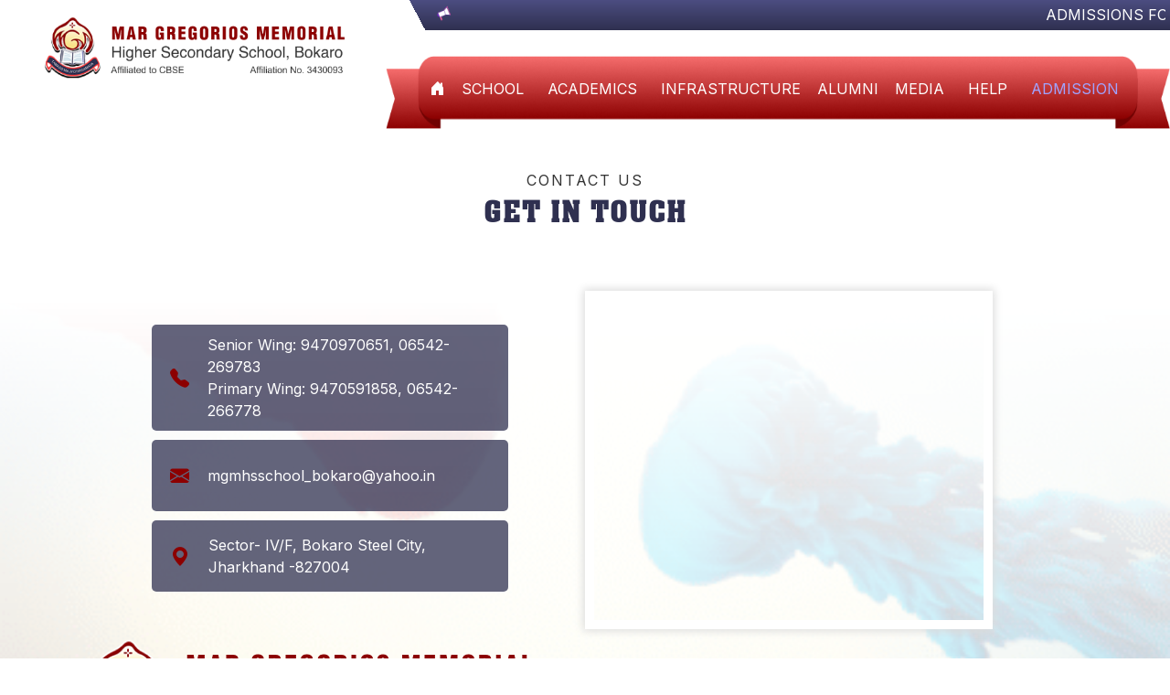

--- FILE ---
content_type: text/html
request_url: https://www.mgmhssbokaro.in/Default.aspx
body_size: 634
content:
<!doctype html><html lang="en"><head><meta charset="utf-8"/><link rel="icon" href="/favicon.png"/><meta name="viewport" content="width=device-width,initial-scale=1"/><meta name="theme-color" content="#000000"/><meta name="description" content=""/><link rel="apple-touch-icon" href="/logo192.png"/><link rel="manifest" href="/manifest.json"/><link rel="stylesheet" href="https://cdn.jsdelivr.net/npm/bootstrap-icons@1.3.0/font/bootstrap-icons.css"/><link rel="stylesheet" href="https://cdnjs.cloudflare.com/ajax/libs/bootstrap/5.2.3/css/bootstrap.min.css"/><link href="https://fonts.googleapis.com/css2?family=Inria+Sans:ital,wght@0,300;0,400;0,700;1,300;1,400;1,700&display=swap" rel="stylesheet"><link href="https://fonts.googleapis.com/css2?family=Playfair+Display:ital,wght@0,400..900;1,400..900&display=swap" rel="stylesheet"><link href="https://fonts.googleapis.com/css2?family=Inter&display=swap" rel="stylesheet"><link rel="stylesheet" href="https://cdnjs.cloudflare.com/ajax/libs/slick-carousel/1.8.1/slick.min.css"/><link rel="stylesheet" href="https://cdnjs.cloudflare.com/ajax/libs/slick-carousel/1.8.1/slick-theme.min.css"/><title>Mar Gregorios Memorial Hr. Sec. School, Bokaro</title><script defer="defer" src="/static/js/main.7737127a.js"></script><link href="/static/css/main.6aa71467.css" rel="stylesheet"></head><body><div id="root"></div><script src="https://code.jquery.com/jquery-3.6.1.min.js"></script><script src="https://cdn.jsdelivr.net/npm/bootstrap@5.0.2/dist/js/bootstrap.min.js"></script><script src="/js/jquery.magnify.js"></script><script type="text/javascript">$((function(){$("#exampleModalToggle").modal("show")}))</script></body></html>

--- FILE ---
content_type: text/css
request_url: https://www.mgmhssbokaro.in/static/css/main.6aa71467.css
body_size: 46791
content:
@import url(https://fonts.googleapis.com/css2?family=Inter:wght@100..900&display=swap);:root{--main-gradient:linear-gradient(0deg,#2f3050,#6b6db6);--light-gradient:linear-gradient(0deg,#8c0000,#f56c6c);--red-color:#8c0000}@font-face{font-family:NeueAachenPro;font-style:normal;font-weight:400;src:url(/static/media/NeueAachenProMedium.4f2aba64cd485ca0d158.TTF)}body,html{font-family:Inter,sans-serif}a{text-decoration:none}a,a:hover{color:inherit}.lazyload-wrapper{display:inline;display:initial}.highlights marquee p{display:inline-block;margin:0 10px;text-transform:uppercase}.highlights img{float:left;margin-left:50px}.highlights marquee p i{color:#000}.header{align-items:center;display:flex;height:105px;justify-content:space-between}.campuslogo{bottom:74%;position:fixed;right:10px;z-index:9}.highlights{background:linear-gradient(0deg,#2f3050,#6b6db6);background:var(--main-gradient);display:flex;overflow:hidden;padding:5px;padding-top:40px!important;position:relative;width:100%}.highlights:before{background:linear-gradient(62deg,#fff 50%,#0000 0);content:"";height:100%;left:-15px;position:absolute;top:0;width:80px}.highlights p{color:#fff;margin-bottom:0}.logo{padding:6px 6px 6px 80px;width:30%}.header-nav{width:60%}nav.navbar{background:url(https://webapi.entab.info/api/image/MGMB/public/Images/nav-bg.png);background-position:50%;background-size:100% 100%;float:left;margin-top:28px;padding:1px 0 9px;position:relative;width:96%;z-index:99}nav.navbar ul.navbar-nav{align-items:center;display:flex;justify-content:space-evenly;margin:auto;width:88%}nav.navbar ul.navbar-nav li:hover{background:linear-gradient(45deg,#f56c6c,#f56c6c)}nav.navbar ul.navbar-nav li{color:#fff;cursor:pointer;padding:15px;text-transform:uppercase}.button{align-items:center;background:linear-gradient(0deg,#2f3050,#6b6db6);background:var(--main-gradient);border:0;border-radius:6px;box-shadow:-2px 14px 11px -9px #0000008a;color:#fff;cursor:pointer;display:flex;justify-content:space-evenly;min-width:120px;padding:10px;transition:.5s;width:14%}.button:hover{background:linear-gradient(0deg,#8c0000,#f56c6c);background:var(--light-gradient);box-shadow:-2px 14px 11px -6px #0000008a}.newsbg{color:#fff;height:94%;margin:auto;width:76%}.newsbg li{list-style:none;margin-bottom:13px}.newsbg ul.newsboxlist{padding:0}.newsbg ul.newsboxlist .newsbox{align-items:flex-start;display:flex;justify-content:space-between}.newsbg ul.newsboxlist .newsbox a{align-items:center;background:linear-gradient(0deg,#2f3050,#6b6db6);background:var(--main-gradient);border-radius:5px;color:#fff;display:flex;height:30px;justify-content:center;width:30px}.newsdesc{width:90%}.newsbg ul.newsboxlist .newsbox p,.newsdesc h6{-webkit-box-orient:vertical;-webkit-line-clamp:1;display:-webkit-box;overflow:hidden}.newsbg ul.newsboxlist .newsbox p{font-weight:300;margin-bottom:0}.padding-0{padding:0}.newsbg ul.newsboxlist li{background:#ffffff63;border-radius:15px;padding:15px}.newsbg marquee{height:600px}.about-news{background:url(https://webapi.entab.info/api/image/MGMB/public/Images/news-bg.jpg);background-size:100% 100%;height:100%;margin:auto;padding:50px 0;position:relative;width:100%}.title{color:#000;margin-bottom:20px;text-align:center}.title,.title p{text-transform:uppercase}.title p{color:#333;letter-spacing:2px;margin-bottom:0}.title h2{color:#2f3050;font-family:NeueAachenPro;font-size:34px;font-weight:700;line-height:49px;margin:auto;max-width:100%;position:relative}.title h2,button.button{letter-spacing:2px;width:-webkit-max-content;width:max-content}button.button{background:#8c0000;background:var(--red-color);font-weight:300;margin:auto auto 3px;min-width:130px;text-transform:uppercase}button.button.light{background:linear-gradient(0deg,#8c0000,#f56c6c);background:var(--light-gradient)}.homeeventbox{background:#fff;border:1px solid #e7e7e7;border-radius:17px;margin:20px auto 10px;overflow:hidden;padding:8px;transition:.5s;width:90%}.homeeventbox:hover{margin-top:0}.homeeventboxdesc{display:flex}.homeeventboxdesc .homeeventboxbottom span{background:linear-gradient(0deg,#8c0000,#f56c6c);background:var(--light-gradient);color:#fff;padding:30px 6px 22px;transform:rotate(180deg);writing-mode:vertical-rl}.homeeventboxtitle p{font-size:18px;margin:0}.homeeventboxtitle{align-items:flex-start;display:flex;flex-direction:column;justify-content:space-around;padding:0 7px;text-align:center;width:100%}.homeeventboxtitle p.location{background:#2f3050;border-radius:5px;color:#fff;font-size:13px;margin-top:13px;padding:6px 10px;text-align:left;width:100%}.eventbg button{margin-top:30px}.homeeventboxtitle p.location span{color:#fff;float:right}.homeeventboxtitle span{color:#999;display:inline-block;margin-top:0}.homeeventboxtitle span img{display:inline-block;margin-right:10px;vertical-align:middle}.homeeventbox img{border-radius:17px;height:250px;width:100%}.homeeventboxbottom{background:#8c0000;background:var(--red-color);border-radius:5px;box-shadow:0 0 2px 0 #000;color:#fff;padding:2px 10px;position:absolute;right:18px;text-transform:uppercase;top:17px}.homeeventbox{background:#f5f5f5;border:2px solid #dadada;position:relative}p.title-evt{font-family:NeueAachenPro;font-size:20px!important;font-weight:400;margin:10px 0;text-align:center;width:100%}.homeeventboxtitle p{-webkit-box-orient:vertical;-webkit-line-clamp:1;display:-webkit-box;font-size:17px;overflow:hidden}.eventbg{margin-top:30px;padding-bottom:30px}.event{background:url(https://webapi.entab.info/api/image/MGMB/public/Images/event-bg.png);background-size:100% 100%}.galleryimgbox{border:12px solid #fff;border-radius:7px;box-shadow:0 0 8px #919191;margin:5px auto;overflow:hidden;position:relative;width:90%}.galleryimg:hover{transform:scale(1.1)}.galleryimg{margin:40px 0;transition:.5s}.galleryimgbox .gallerydesc{align-items:center;background:#2f3050bf;bottom:0;color:#fff;display:flex;flex-direction:column;height:38px;justify-content:center;left:0;position:absolute;transition:.5s;width:100%}.galleryimgbox .gallerydesc i{color:#fff;display:none;font-size:40px;margin-bottom:20px;transition:2s}.galleryimgbox:hover .gallerydesc i{opacity:1}.galleryimgbox:hover i{display:block}.galleryimgbox:hover .gallerydesc{height:100%}.galleryimgbox .gallerydesc h6{-webkit-box-orient:vertical;-webkit-line-clamp:1;display:-webkit-box;font-size:17px;font-weight:300;line-height:30px;margin-bottom:0;overflow:hidden;padding:4px 10px}.galleryimgbox:hover .gallerydesc{opacity:1}.homegallery{background-position:50%;background-repeat:no-repeat;background-size:100% auto;background:url(https://webapi.entab.info/api/image/MGMB/public/Images/gallery-bg.png);background-size:100% 100%;margin-top:-1px;padding:130px 0 0}.four-blk img{width:70px}.highlights img{width:20px}.highlights marquee p a i{color:#fff}.galleryimgbox img{height:290px;width:100%}.ftr-logo ul{align-items:center;display:flex;justify-content:center;list-style:none;padding:0}.ftr-logo ul li{margin:0 5px}.padded-sec{padding-left:150px!important;padding-right:150px!important}.copyright{background:linear-gradient(0deg,#2f3050,#6b6db6);background:var(--main-gradient);color:#fff;font-size:13px;padding:5px 0;text-align:center}.footer{background:url(https://webapi.entab.info/api/image/MGMB/public/Images/footer-bg.gif);background-size:100%;height:100%;padding-top:80px;position:relative}.footer:before{background:linear-gradient(180deg,#fff 30%,#ffffffb5);content:"";height:100%;left:0;position:absolute;top:0;width:100%}.footer>div{position:relative}.arrrow-btn{align-items:center;background:linear-gradient(0deg,#2f3050,#6b6db6);background:var(--main-gradient);border-radius:4px;box-shadow:-2px 11px 9px -10px #000;color:#fff;display:flex;height:36px;justify-content:center;line-height:0;position:absolute;right:18%;top:6%;width:36px}.OnlineR{bottom:20%;position:fixed;right:10px;z-index:9}.OnlineR img{width:150px}.aboutmidsec{align-items:center;display:flex;justify-content:center;margin-top:-40px;position:relative;text-align:center;z-index:9}.aboutSection{background:url(https://webapi.entab.info/api/image/MGMB/public/Images/about-bg.png);background-size:100% 100%;padding:80px}.abt-content.section-title{margin-bottom:50px}.aboutmidsec .button{border-radius:27px;margin:10px;padding:18px 10px}.aboutmidsec .button p{margin-bottom:0}.aboutmidsec .button.light{background:linear-gradient(0deg,#8c0000,#f56c6c);background:var(--light-gradient)}.newsbg .title h2{color:#fff;font-size:37px;font-weight:400;text-transform:capitalize}.newsbg .title{align-items:center;display:flex}.newsbg button.button.light{border-radius:6px 0 0 6px;min-width:-webkit-max-content;min-width:max-content;position:absolute;right:0;width:-webkit-max-content;width:max-content}.about-flex{align-items:center;display:flex;margin:13px auto;width:80%}.about-flex img{margin-right:20px;width:128px}.about-flex p{font-weight:600;margin-bottom:0}.about-flex p span{color:#8c0000;color:var(--red-color)}.four-blk:before{background:#8c0000;background:var(--red-color);content:"";height:6px;left:50%;position:absolute;top:0;transform:translate(-50%);transition:.5s;width:0}.four-blk:hover:before{width:29%}.four-blk p span{color:#8c0000;color:var(--red-color);display:block}.four-blk{border-radius:5px;box-shadow:0 0 15px 0 #ddd;height:100%;padding:20px 15px;position:relative;text-align:center}.four-blk h3{font-family:NeueAachenPro;font-size:20px;margin:10px 0}.four-block .button{margin-top:40px}.four-block{padding:80px}.toper-block{display:flex}.toper-block>div{width:50%}.topperdesc p{font-size:18px;margin-bottom:0}.topperdesc p span{-webkit-line-clamp:2;-webkit-box-orient:vertical;display:-webkit-box;overflow:hidden}.topperdiv{margin-bottom:30px;text-align:center}.topperdiv img{border-radius:20px;height:100%;margin:auto auto 10px;width:80%}.toppertaj{height:160px;margin-bottom:15px}.col-lg-4.birthday_section .item img{margin-top:15px;width:65%}.message_content button{background:#fff;border:1px solid #8c0000;border:1px solid var(--red-color);box-shadow:none;color:#8c0000;color:var(--red-color);font-weight:500;position:relative}.message_content button:hover{color:#fff}.topperdesc p.per{color:#8c0000;color:var(--red-color);font-size:20px;letter-spacing:1px}.toper-block>div h2,.topperdesc p.per{font-family:NeueAachenPro;font-weight:600}.toper-block>div h2{font-size:22px;letter-spacing:2px;margin:30px 0;text-align:center}.birthday_section .title{margin-bottom:120px}.top-ach{width:80%}.toper-birthday{background:url(https://webapi.entab.info/api/image/MGMB/public/Images/topper-bg.jpg);background-size:100% 100%;padding-bottom:100px}.footer-flex{align-items:center;display:flex;justify-content:center;margin-top:40px}.footer-flex>div{width:50%}.contact_details>div{align-items:center;background:#2f3050bf;border-radius:5px;color:#fff;display:flex;margin:auto auto 10px;min-height:78px;padding:10px 20px;width:70%}.contact_details>div i{color:#8c0000;color:var(--red-color);font-size:21px;margin-right:20px}.footer-flex>div iframe{border:10px solid #fff;box-shadow:0 0 9px 2px #ddd;height:370px;width:80%}.message_blk .d-flex{display:flex;flex-wrap:wrap}.message_blk .d-flex>div{margin:1%;width:31%}.message_blk .d-flex>div img{width:100%}.message_blk .d-flex .message_img{background:linear-gradient(0deg,#2f3050,#6b6db6);background:var(--main-gradient);border-radius:9px;padding:20px;position:relative}.message_blk{margin:auto;width:85%}.message_blk .d-flex>div.message_content{background:#fff;border-radius:9px;box-shadow:0 0 5px 0 #858585;padding:40px;position:relative;text-align:center}.message_section{background:url(https://webapi.entab.info/api/image/MGMB/public/Images/message.png);background-size:100% 100%;padding:80px}.message_content p{-webkit-line-clamp:7;-webkit-box-orient:vertical;color:#666;display:-webkit-box;overflow:hidden}.message_blk .d-flex>div.message_content:before{border:1px solid #2f3050;border-radius:9px;content:"";height:90%;left:50%;position:absolute;top:50%;transform:translate(-50%,-50%);width:90%}.message_blk .d-flex>div.message_content h5{color:#8c0000;color:var(--red-color);font-family:NeueAachenPro}.message_blk .d-flex>div.message_content h6{color:#333;letter-spacing:2px;text-transform:uppercase}img.message-btn{position:absolute;width:50px!important}.message_img.chairman img.message-btn{left:100%;top:50%;transform:translate(-50%,-50%) rotate(-90deg);z-index:99}.message_img.founder img.message-btn{left:50%;top:100%;transform:translate(-50%,-50%) rotate(0deg);z-index:99}.message_img.patron img.message-btn{left:0;top:50%;transform:translate(-50%,-50%) rotate(90deg);z-index:99}.popup{padding-right:0!important}.popup .carousel-control-prev-icon{background:url(https://webapi.entab.info/api/image/MGMB/public/Images/lefticn.png) no-repeat!important}.popup .carousel-control-next-icon{background:url(https://webapi.entab.info/api/image/MGMB/public/Images/righticn.png) no-repeat!important}.popup .carousel-control-next,.popup .carousel-control-prev{width:auto}.popup .carousel-control-next{right:-15px}.popup .modal-dialog{min-width:40%;transform:translateY(-100px)}.carousel-item .modal-header{background:#0a4685;padding:13px 0 0}.popup .modal-dialog img{object-fit:contain;width:100%}.carousel-item .modal-body h1{-webkit-line-clamp:1;-webkit-box-orient:vertical;color:#000;display:-webkit-box;font-size:17px;font-weight:600;line-height:28px;margin-bottom:10px;overflow:hidden;padding-bottom:0;text-align:center;text-transform:capitalize}.carousel-item .modal-dialog .modal-header .btn-close{color:#fff;padding-right:31px}.carousel-item .modalcard .card-body{padding:10px}.carousel-item .modalcard .card-body p{-webkit-line-clamp:2;-webkit-box-orient:vertical;display:-webkit-box;line-height:35px;line-height:26px;overflow:hidden;padding-top:10px;text-align:center}.carousel-item .modalcard{border:none}.popup .modal-content{padding:0 0 10px}.carousel-item button.btn-close:focus{box-shadow:none}.carousel-item a.btn.btn-primary.btn-sm{background:#8c0000;border:#8c0000;border-radius:6px;box-shadow:-2px 14px 11px -9px #0000008a;color:#fff!important;font-size:14px;font-weight:600;margin:0 10px;padding:10px;text-transform:uppercase;transition:.5s}.carousel-item a.btn.btn-primary.btn-sm:focus{border:1px solid #8c0000;box-shadow:none}.carousel-item a.btn.btn-primary.btn-sm:hover{background:linear-gradient(0deg,#8c0000,#f56c6c)}.carousel-item button.btn-close{background-color:#8c0000;position:absolute;right:0;z-index:999}.carousel-item .btn-close{background:url(https://webapi.entab.info/api/image/MGMB/public/Images/closeicn.png) no-repeat;background-position:50%;border-radius:0;opacity:1;padding:10px}.modal-bottom{align-items:center;display:flex;flex-direction:row;justify-content:center;margin-top:30px}.visitor-count{background:linear-gradient(0deg,#2f3050,#6b6db6);background:var(--main-gradient);border-radius:7px;color:#fff;margin-left:20px;padding:5px 10px}.header-nav ul.dropdown-menu a{background:#0000!important;color:#000!important;padding:0}.header-nav ul.dropdown-menu{padding:0}.chatbot{background:#fff;border-radius:50%;bottom:20px;padding:10px;position:fixed;right:20px;z-index:9}.chatbot img{width:75px}.header-nav .nav-link{color:#fff}.chatbot:before{animation:scale 2s infinite alternate}.chatbot:after,.chatbot:before{border:1px solid #e3e3e3;border-radius:50%;content:"";height:100%;left:0;position:absolute;top:0;transform:scale(1.1);width:100%}.chatbot:after{animation:scale1 2s infinite alternate}.aboutmidsec .phone{align-items:center;background:#fff;border-radius:21px;box-shadow:inset 0 0 13px 0 #ddd;display:flex;justify-content:center;padding:7px 8px}.aboutmidsec .phone img{width:78px}@keyframes scale{0%{transform:scale(1)}to{transform:scale(1.4)}}@keyframes scale1{0%{transform:scale(1.4)}to{transform:scale(1.1)}}.infrastructure .galleryimgbox:hover .gallerydesc h6{font-size:24px;text-align:center}.infrastructure{padding:10px 0 70px}.innerslide{align-items:center;background:linear-gradient(1turn,#1c1b3b8f 100%,#1c1b3b91 0,#3333338c 0),url(https://webapi.entab.info/api/image/MGMB/public/Images/innersld.jpg) no-repeat 50%;background-size:cover;display:flex;flex-direction:column;height:255px;justify-content:flex-end;padding-bottom:50px}.innersec{min-height:400px;padding:60px 10px 80px}.innersec p{color:#4e4e4e;font-size:16px;line-height:34px}.innersec h1{-webkit-text-fill-color:#0000;background:-webkit-linear-gradient(#474879,#a31717);-webkit-background-clip:text;font-size:35px;line-height:45px;padding-bottom:20px;padding-left:70px;position:relative;z-index:-1}.innersec h1:after{background:-webkit-linear-gradient(#474879,#a31717);bottom:0;content:" ";height:3px;left:0;position:absolute;top:20px;width:60px}.breadcrumb li:before{content:" \F138 ";font-family:bootstrap-icons;height:100%;left:-15px;position:absolute;width:100%}.breadcrumb li:first-child:before{align-items:center;background:#ef3436;border-radius:20px;content:"\f404";display:flex;height:30px;justify-content:center;left:-25px;top:-3px;width:30px}.breadcrumb li a{color:#f9f9f9;position:relative}.breadcrumb li{color:#fff;font-size:14px;margin-left:7px;padding:0 15px;position:relative}ul.breadcrumb{margin-bottom:0}.navbar-nav .dropdown-menu li{border-bottom:1px solid #990d0d2e;font-size:15px;padding:6px 10px!important;text-transform:capitalize!important}.left-img{border:10px solid #fff;border-radius:4px;box-shadow:1px 5px 8px 0 #ccc;margin-bottom:20px;margin-left:20px}.mission-motto .box-shadow{height:90%;padding:34px 17px}.box-pannel{align-items:center;display:flex}.box-shadow{background:#fff;border-radius:3px;box-shadow:0 0 14px 4px #dcdcdc;margin:0 0 50px;padding:34px}.box-pannel img{margin-right:23px;min-height:70px;min-width:70px}ul.react-tabs__tab-list{display:flex;flex-wrap:wrap;justify-content:center;margin-bottom:0;padding:0}.react-tabs__tab{border:1px solid #d8d8d8;list-style:none;margin-bottom:25px!important;margin-right:25px;outline:none;padding:5px 15px;width:-webkit-max-content;width:max-content}ul.react-tabs__tab-list li{list-style:none}.react-tabs__tab--selected{border-bottom:2px solid #f90067}.innersec h4{color:#2f3050;font-size:20px;font-weight:600;line-height:33px;text-align:center}.subhead{color:#8c0000;font-size:20px;font-weight:700;line-height:35px;margin-bottom:8px}.ullist{list-style:none}.ullist li a{color:#1f1f1f;font-size:17px;font-weight:600;text-decoration:none}.ullist li a:hover{color:#ef5716}.ullist li{font-size:17px;line-height:44px;position:relative}.ullist li:before{background:url(https://webapi.entab.info/api/image/MGMB/public/Images/list.png);background-size:100% 100%;color:#000;content:"";display:inline-block;font-size:20px;height:20px;left:-5px;margin-left:-25px;margin-right:12px;position:absolute;top:6px;vertical-align:middle;width:1em;width:20px}.checklist{list-style:none}.checklist li{color:#000;font-family:Istok Web,sans-serif;font-size:17px;font-weight:400;line-height:39px;margin-bottom:0;text-align:justify}.checklist li:before{color:#de0806;content:"\2022";display:inline-block;font-size:25px;font-weight:700;margin-left:-20px;width:1em}.checklist li a span{color:red;font-size:18px;font-weight:600}.checklist li a{color:#000;text-decoration:none}.student ul.ullist li a{background:#cabf00;color:#fff;font-size:93%;font-weight:400;margin-left:3px;padding:2px 5px;text-decoration:none}.overview{background-attachment:fixed;background-image:url(https://webapi.entab.info/api/image/MGMB/public/Images/Overview-inner.jpg);background-repeat:no-repeat;background-size:cover;border-radius:10px;height:600px;padding:0}.overview .color-overlay{background-color:#8c000047;border-radius:10px 0 0 10px;height:100%;left:0;position:relative;top:0;width:100%}.overview p{color:#fff;line-height:37px;padding:18px;text-align:center}.overview h1{margin-bottom:0;padding-top:37px}.midhead{color:#fff;font-size:40px;font-weight:600;margin-bottom:0;margin-top:15px;text-align:center}.staffbox{background:#fff;border-bottom:5px solid #ccc;border-radius:2px;box-shadow:0 0 10px 6px #00000017;margin:20px 15px;width:calc(19% - 18px)}h3.fac{font-size:20px;line-height:30px;position:relative}h3.fac:before{background:#ccc;content:" ";height:3px;left:0;position:absolute;top:15px;width:99%}h3.fac span{background:#fff;padding:5px 10px;position:relative}.staffboxsec{display:flex;flex-direction:row;flex-wrap:wrap;justify-content:flex-start}.imgbox img{background:#efefef;height:100%;object-fit:contain;width:100%}.imgbox{height:200px;margin:0 auto;width:100%}.imgbox>div{height:inherit}.desc p{color:#000;font-size:15px;line-height:30px;margin-bottom:0;text-align:center}.desc p span:first-child{color:#ab0106;font-weight:700;margin-bottom:5px}.desc p span{color:#000000a8;display:block;font-size:14px;font-weight:400;line-height:29px}.desc{padding:10px 0}.mesdeskimg h3{color:#d42300;font-size:18px;line-height:30px;margin-bottom:8px;margin-top:30px}.tcblock{display:flex;flex-direction:row;flex-wrap:wrap;justify-content:space-between;width:100%}.tc{margin-bottom:30px}.tc,.tcblock iframe{width:49%}.tc label{color:#000;width:100%}.tc label,.tc label p{margin-bottom:0}.tc .form-group{margin-bottom:20px}.form-control:focus{border:1px solid #ccc;box-shadow:none}a.viewdetailsbtn{color:#fff;font-size:14px}.viewdetailsbtn{background:linear-gradient(131deg,#9c1010,#38395f);border:none;border-radius:5px;color:#fff;margin-bottom:20px;padding:10px 15px;text-decoration:none;transition:all .2s ease-in}.viewdetailsbtn:hover{background:linear-gradient(131deg,#40416d,#950909)}.verticaltabs .nav-pills .nav-link.active{background:-webkit-linear-gradient(#bfd875,#006e27);color:#fff}.feeimg{border:10px solid #333457;border-radius:5px;box-shadow:0 0 6px 4px #ccc}.table-responsive{min-height:.01%;overflow-x:auto}.table{border-collapse:collapse;border-spacing:0;width:100%}.table td,.table th{background-color:#fff;border:1px solid #bbb;color:#333;font-family:sans-serif;font-size:100%;padding:10px;text-align:center;vertical-align:middle}.table tr:nth-child(2n) td{background-color:#f0f0f0a1}.table th{background-color:#444573!important;color:#fff;font-size:110%}.table tr.even:hover td,.table tr:hover td{background-color:#fffcea;color:#222}.tg-bf{font-weight:700}.tg-it{font-style:italic}.tg-left{text-align:left}.tg-right{text-align:right}.tg-center{text-align:center}.sample{padding:60px 100px!important}.sample-blk{align-items:center;border:1px dashed #464777;border-radius:3px;box-shadow:0 2px 6px 1px #ccc;display:inline-flex;flex-direction:row-reverse;height:100px;justify-content:flex-end;margin-bottom:15px;overflow:hidden;padding:10px 15px;position:relative;width:100%}.sample-blk p{line-height:30px;text-decoration:none!important}.sample-blk img{margin-bottom:0;margin-right:35px;max-height:70px!important;max-width:70px!important}.sample a{text-decoration:none}.sample-blk:after{background:linear-gradient(45deg,#f5f5ff,#fff);border-bottom-left-radius:50%;content:"";height:100px;position:absolute;right:-70px;top:17px;transform:rotate(132deg);width:175px;z-index:-1}.principalofficesec{display:flex;flex-direction:row;flex-wrap:wrap}.row.fac-ssc{margin-bottom:50px;margin-top:30px}.schoolfac .principaloffice{width:calc(20% - 15px)}.principaloffice{background:#fff;box-shadow:0 0 10px 6px #00000017;margin:0 15px 30px 0;overflow:hidden;position:relative;width:calc(26% - 29px)}.principalofficeimg{height:160px;margin:0 auto;width:80%}.principaloffice:hover .principalofficeimg img{transform:scale(1.1)}.principalofficelabel{background:#960a0a;position:absolute;top:-15px;width:75%}.principalofficelabel p{color:#fff;margin-bottom:0;padding:5px;text-align:center!important}.principalofficedesc{display:flex;justify-content:center;padding:40px 10px 10px;position:relative;width:100%}.principaloffice p,.principalofficedesc{text-align:center!important}.principalofficedesc h5{color:#40426d;font-size:20px;font-weight:600;margin-bottom:25px;padding-bottom:6px;position:relative}.Bokaro p{line-height:21px}.principalofficedesc h5:after{border-bottom:1px solid #790b12;bottom:-25px;content:" ";left:50%;position:absolute;text-align:center;top:50%;transform:translate(-50%,-50%);width:100px}.principalofficedesc p span{display:block}.toppertaj .lazyload-wrapper{height:inherit}.principalofficeimg img{background:#f1f1f1;max-height:100%;min-height:100%;object-fit:contain;transition:all .2s ease-in;width:100%}.principalofficeimg>div{height:inherit;max-height:inherit;min-height:inherit}img.img-fluid.mx-auto.d-block.cm{width:50%}.facilities-img{position:relative;width:400px}.facilities-img:before{border:15px solid #373861;content:"";height:270px;position:absolute;right:-30px;top:-30px;width:400px}.facilities-img1{position:relative;width:400px}.facilities-img1:before{border:15px solid #33345f;content:"";height:270px;left:-30px;position:absolute;top:-30px;width:400px}.facilities h3{text-align:center}.facilities p.first-letter:first-letter{color:#8c0000;font-size:38px;font-weight:700;line-height:0}.facilities img{box-shadow:1px 1px 20px 0 #a7a7a7;position:relative}.right-block{float:right!important;margin-left:20px;margin-right:0!important}.left-block{float:left;margin-right:27px}.clasroom img{box-shadow:1px 1px 20px 0 #a7a7a7;margin-bottom:20px}.facilities hr{border:1px dashed #373861;margin-top:30px}.smartclass{border:5px double #ca40406b;border-radius:5px;margin-bottom:20px;padding:5px}.certi{background:#3a3b6230;border-radius:4px;box-shadow:0 0 5px 1px #cccccc7d;margin-bottom:15px;padding:10px}.certi a{align-items:center;display:flex;flex-direction:row;justify-content:flex-start;text-decoration:none}.certi a img{margin-right:15px;width:85px}.certi a h4{color:#000;font-size:16px;font-weight:400;line-height:30px;text-align:left}.media{background:#474ac724;border-left:5px solid #53558e;box-shadow:0 0 4px #0000004d;margin:15px 0;padding:10px}.counsel{background:linear-gradient(45deg,#fdf0bf,#0000);border-radius:3px;padding:20px}.counsel p{color:#000;font-family:cursive;font-size:21px;line-height:35px;margin-bottom:0}#myImg,#myImg1,#myImg2{background:#eaeaea;border:5px solid #9e9e9e1a;cursor:pointer;transition:.3s;width:100%}.erp_sec img{display:inline-block}.erp_sec h4.imgheading{text-align:center}.assistance{background:#eaeeff;margin-top:30px;padding:20px}.erp_sec h4{font-family:Roboto,sans-serif;font-size:17px;font-weight:700;line-height:40px;margin-bottom:0;margin-top:15px;text-align:center}.assistance{background:#e6f3ff;border:1px solid #ddd;margin-top:20px;padding:13px}.erpbox{display:flex;flex-direction:row;flex-wrap:wrap;justify-content:space-between;width:100%}.erpboxdesc{width:72%}.erpboximg{width:26%}.erpboxdescpopup{align-items:center;display:flex;flex-direction:row;flex-wrap:wrap;justify-content:center}.modal{background:#0000008a;padding-right:0!important;z-index:99999}.erppopup{margin:10px;width:30%}.imgheading a{display:block;font-size:20px;padding:10px 0;text-align:center;width:100%}.erppopup .modal-body h5{color:#000;padding-top:20px;text-align:center}.chooseyear{float:right;margin-bottom:30px;margin-top:-45px;width:-webkit-max-content;width:max-content}#chooseddlYear option{color:#000}.chooseyear select{background:#0000 none repeat 0 0/auto auto padding-box border-box scroll;background:initial;border:initial;border-bottom:1px solid grey;height:28px;margin:0;margin-top:15px;width:100%}.clr{clear:both}.video-gallery{background:#e2edfc;border-radius:3px;box-shadow:0 1px 4px 1px #03030330;margin-bottom:20px;padding:20px}.video-gallery a{align-items:center;color:inherit;display:flex}.video-gallery a i{color:#ad0807;display:flex;font-size:40px;margin-right:10px}.video-gallery a h3{-webkit-line-clamp:1;-webkit-box-orient:vertical;display:-webkit-box;font-size:16px;line-height:24px;margin-bottom:0;margin-top:0;overflow:hidden;padding-bottom:0;padding-left:0;padding-top:0}.video-gallery p{font-size:12px;margin-bottom:0}.video-gallery a h3:after{position:static}.video-gallery a img{margin-right:10px;width:52px}.row.tabs-dynamic{background:#cbdcf1;margin:0 0 40px;padding:20px}.row.tabs-dynamic p{margin-bottom:0}.row.tabs-dynamic p a{color:#585757}.row.tabs-dynamic select{padding:8px 5px}.row.tabs-dynamic input,.row.tabs-dynamic select{background:#0000;border:0;border-bottom:1px solid #b6b6b6;width:100%}.row.tabs-dynamic input{padding:9px 5px}.count-val p{margin-bottom:0}.magzine img{border-radius:3px;box-shadow:0 0 4px 1px #ccc;height:200px;object-fit:cover;width:100%}.magzine h4{-webkit-line-clamp:1;-webkit-box-orient:vertical;display:-webkit-box;font-size:16px;line-height:30px;overflow:hidden;padding:0 10px}.gallery-inner{background:linear-gradient(88deg,#464776,#3f406a);box-shadow:7px 6px 12px -4px #ddd;margin-bottom:30px;overflow:hidden;transition:all .5s ease-in}.gallery-blk a{color:inherit}.gallery-content{background:#fff;margin:-30px auto 10px;padding:20px 15px;position:relative;width:96%}.gallery-blk img{border:7px solid #ffffff4f;box-shadow:0 0 19px 0 #00000054;display:block;height:90%;margin:auto;max-width:100%;position:relative;width:auto}.gallery-inner:hover .gallery-content{bottom:0}.gallery-blk{align-items:center;background:#ddd;display:flex;height:230px;justify-content:center;object-fit:contain;overflow:hidden;position:relative;transition:.5s}.sub-gallerycount .gallery-blk img{height:100%}.sub-gallerycount .gallery-blk{height:200px;margin-bottom:20px}.gallery-blk .gallery-title h3,.gallery-title h3{-webkit-box-orient:vertical;-webkit-line-clamp:1;display:-webkit-box;overflow:hidden}.gallery-title h3{color:#978a5a;font-size:18px;margin-bottom:15px;padding:0}.gallery-title h3,a.view-more{font-family:Poppins,sans-serif}a.view-more{color:var(--black);font-size:14px}.gallery-title p{-webkit-box-orient:vertical;-webkit-line-clamp:1;display:-webkit-box;font-size:16px!important;line-height:28px!important;margin-bottom:10px;margin-top:10px;overflow:hidden;text-align:left}.gallery-date{display:flex}.gallery-date h6{background:#b72c2c;color:#fff;font-size:16px}.gall-num h5,.gallery-date h6{border-radius:5px;font-family:Poppins,sans-serif;line-height:25px;margin-bottom:10px;padding:5px 10px}.gall-num h5{background:#0000;color:#000;font-size:14px}.gallery-title{font-family:Poppins,sans-serif;font-size:20px;line-height:30px}.sub-gallerycount img{background:#f1f1;box-shadow:0 0 3px 1px #0000004a;height:200px;object-fit:cover;width:100%}.sub-gallerycount{margin-bottom:20px}.news-head{align-items:center;display:flex}.news-head h2{background:#e5e5e5;border-right:1px solid #c5c5c5;margin-right:20px;padding:4px 10px}.news-head h3{color:#00599b;font-size:22px;font-weight:400;margin-bottom:14px;margin-top:0;position:relative}.news-blk{box-shadow:9px 11px 5px 0 #dddddd3d;box-shadow:0 0 12px 0 #95959591;margin-bottom:20px;overflow:hidden;padding:20px 0 20px 20px;position:relative;transition:.5s;width:97%}.news-blk:before{background:#ecf9ff;border-radius:50%;content:"";height:100px;position:absolute;right:-8px;top:-40px;width:100px}.attachment{background:#494b7d;bottom:0;color:#fff;padding:5px;position:absolute;right:0;text-align:right}.news-content p{-webkit-box-orient:vertical;-webkit-line-clamp:6;display:-webkit-box;margin-bottom:6px;overflow:hidden;text-align:center}.news-content p:first-of-type{min-height:188px}.news-content p span{color:#e94242;cursor:pointer;text-transform:uppercase}.modal.newpopup .modal-dialog{border:11px solid #fff;border-radius:6px;max-width:80%;overflow:hidden;width:80%}.modal.newpopup button.close{background:#db4949;border:0;border-radius:5px;color:#fff;font-size:30px;line-height:32px;padding:0 6px}.modal.newpopup .modal-dialog .modal-content{border:0;border-radius:0}.news-content p::-webkit-scrollbar{width:0}.news-blk:hover{box-shadow:0 2px 1px #0000000d,0 4px 2px #0000000d,0 8px 4px #0000000d,0 16px 8px #0000000d,0 32px 16px #0000000d}.news-head h2 span{color:#153168;display:block;font-size:18px;text-align:center}.newsCount:nth-child(4n+1)>div{border-left:3px solid #fff27e}.newsCount:nth-child(4n+2)>div{border-left:3px solid #ceb2ff}.newsCount:nth-child(4n+3)>div{border-left:3px solid #ff928f}.newsCount:nth-child(4n+4)>div{border-left:3px solid #ffb470}.eventsnewsbox{background:#fff;box-shadow:2px 0 8px 0 #ccc;display:flex;flex-direction:row;flex-wrap:wrap;margin-bottom:20px}.newsboximg{margin-right:10px;width:40%}.newsboxdesc{width:58%}.newspgh{height:150px;margin-top:10px;overflow-y:scroll;padding-right:10px;padding-top:15px}.uniformimg{height:auto;margin-bottom:20px}.newsboximg img{background:#f1f1f1;border:10px solid #fff;height:190px;object-fit:contain;width:100%}.newsdate{display:flex;justify-content:space-between;padding:8px 5px}.newspgh p{font-size:15px;line-height:30px}.newsdate a{background:#464777;border-radius:5px 3px 6px 0;color:#fff;padding:2px 5px}.newsdate span{font-size:14px;line-height:30px}.event-logo{height:320px!important}i{position:relative;top:-2px}.newspgh h5{color:#000000ad;font-family:Roboto,sans-serif;font-size:18px;line-height:30px}.newspgh::-webkit-scrollbar{background-color:#f5f5f5;width:6px}.newspgh::-webkit-scrollbar-thumb{background-color:var(--maroon)}.newspgh::-webkit-scrollbar-track{background-color:#f5f5f5;-webkit-box-shadow:inset 0 0 6px #0000004d}.gallery-blks img{height:230px;object-fit:cover;width:100%}.toppers-inner{background:#42437024;border-radius:3px;box-shadow:inset 0 0 13px 5px #3d3e6857;margin-bottom:20px;padding:10px}.toppers-inner img{border:6px solid #fff;border-radius:3px;display:block;height:140px;margin:20px auto auto;width:150px}.toppers-inner h3{font-size:15px;line-height:25px;margin:10px 0 0;text-align:center}.toppers-inner p{margin-bottom:0;text-align:center}.toppers-inner h4,.toppers-inner h5{font-size:15px;text-align:center}.toppers-inner h5{color:#ac2121;line-height:25px;margin:0}.activitybox{background:#f1f1f1;border-radius:3px;box-shadow:0 0 6px 1px #00000030;height:300px;margin-bottom:24px;padding:10px}.activitybox img{height:210px;width:100%}.activitybox p{margin-bottom:5px}.activitybox h3{-webkit-box-orient:vertical;-webkit-line-clamp:1;display:-webkit-box;font-size:16px;line-height:30px;margin-bottom:0;margin-top:5px;overflow:hidden}.magnify-modal{background-color:rgba(0,0,0,.851)!important;height:100%!important;left:0!important;overflow:auto!important;padding-top:10px!important;position:fixed!important;top:0!important;width:100%!important;z-index:999999999!important}.magnify-header .magnify-toolbar{float:right;position:relative;z-index:9}.magnify-stage{background:#0000000a;bottom:40px;left:10px;overflow:hidden;position:absolute;right:10px;top:40px;z-index:1}.magnify-image{border:5px solid #fff;display:inline-block;position:relative}.magnify-image.image-ready{max-height:100%;max-width:100%}.magnify-footer{bottom:0;color:#fff;height:40px;position:absolute;text-align:center;width:100%;z-index:2}.magnify-button,.magnify-footer .magnify-toolbar{display:inline-block}.magnify-button{background:#055a91;border-radius:0;border-width:0;box-sizing:border-box;color:#fff;cursor:pointer;font-size:16px;height:40px;margin:0;outline:none;padding:10px;text-align:center;width:40px}.magnify-button:hover{color:#fff}.magnify-button-close:hover,.magnify-button:hover{background-color:#e00000}.magnify-loader{background-color:#0000004d;bottom:0;color:#333;left:0;position:absolute;right:0;text-align:center;top:0;z-index:2}.magnify-loader:before{animation:magnifyLoading 1s linear infinite;border:5px solid #00000080;border-left-color:#ffffff80;border-radius:100%;box-sizing:border-box;content:"";display:inline-block;height:36px;position:relative;width:36px}.magnify-loader:after{content:"";display:inline-block;height:100%;overflow:hidden;vertical-align:middle;width:0}@keyframes magnifyLoading{0%{transform:rotate(0deg) translateZ(0)}to{transform:rotate(1turn) translateZ(0)}}.messagebox{background:#fff;border-radius:4px;margin-left:180px;padding:0 60px 35px;position:relative;width:88%}.messageboximg img{width:110px!important}.principalimgbox{left:-160px;position:absolute;top:0;width:220px}.homemsg{background:linear-gradient(0deg,#fffc,10%,#fffc 90%),url(https://webapi.entab.info/api/image/MGMB/public/Images/eventbg.jpg) no-repeat 100% 100%!important;padding:80px 0}.messageboximg,.messagetop{display:flex;justify-content:space-between}.messageboximg{align-items:center;margin-bottom:30px;margin-top:30px;padding-left:30px}.messagedesc{padding:0 30px 30px}.principalimgbox img{border:2px solid #f3b516;height:240px;width:100%}.messageboxtitle h3{color:#fff;font-size:30px;line-height:35px;margin-bottom:0;padding-left:20px}.messagedesc>div{-webkit-line-clamp:3;-webkit-box-orient:vertical;color:#666;display:-webkit-box;line-height:30px;margin-bottom:20px;overflow:hidden}.messageboxtitle{align-items:center;background:#2f3050;border-radius:0 0 40px 0;display:flex;margin-left:0;margin-top:0;padding:20px 60px 20px 30px;position:relative;text-transform:uppercase;width:-webkit-max-content;width:max-content}.messageboximg p span{color:#8c0000;display:block;font-size:16px;font-weight:400}.messageboximg p{color:#29335d;font-size:20px;font-weight:700;line-height:30px;margin-bottom:0}.curricbox{flex-wrap:wrap;margin-top:20px}.curricbox,.curriculumboximg{display:flex;justify-content:center}.curriculumboximg{align-items:center;background:#f1f1f1;border-radius:50px;box-shadow:inset 0 0 10px 5px #ccc;height:100px;width:100px}.curriculumdesc p span{color:#6f71a9;display:block;font-size:13px}.curriculumboximg img{width:50px}.curriculumdesc{padding-top:10px}.ebookdiv:focus{outline:none}.ebookdiv img{border:10px solid #fff;height:250px;object-fit:cover;object-position:top;width:100%}.ebookdiv{background:#48497a3d;border-radius:5px;box-shadow:0 0 3px 3px #cccccc73;margin:10px}.curriculumbox{align-items:center;display:flex;flex-direction:column;justify-content:center;margin-bottom:10px;margin-top:10px;text-align:center;width:calc(18% - 30px)}.ebookslink a{background:#fff;border-left:4px solid #972800;border-radius:2px;box-shadow:0 0 7px 1px #cccccc85;display:flex;margin-bottom:20px;padding:10px;width:100%}.ebookslink{margin-top:30px}.social-media{position:fixed;right:0;top:50%;transform:translateY(-50%);z-index:9}.social-media ul{list-style:none;padding:0}.social-media ul li img{background:#fff;border:1px solid #fff;border-radius:50%;box-shadow:0 0 5px 0 #000;cursor:pointer;margin:3px 0;transition:.5s}.social-media li img:hover{box-shadow:0 0 11px 0 #000}.counselling .popup-overlay{background:#00000080;z-index:1000}.counselling .popup-content{background:#fff;max-height:90%;max-width:90%;overflow:hidden;padding:20px}.counselling .popup-content iframe{height:80vh;width:100%}.counselling .popup-close{background:red;border:none;color:#fff;cursor:pointer;padding:10px;position:absolute;right:10px;top:10px}.counselling .popup-overlay{align-items:center;background:#0000001f;display:flex;height:100%;justify-content:center;left:0;position:fixed;top:0;width:100%;z-index:9}.counselling .popup-overlay iframe{background:#ddd;display:block;height:1100px;margin:auto;max-height:80%;max-width:100%;width:1500px}.counselling .popup-overlay button.popup-close{background:linear-gradient(0deg,#2f3050,#6b6db6);background:var(--main-gradient);border:0;color:#fff;font-size:30px;padding:1px 14px;position:absolute;right:0;top:0}.news-content{padding-right:10px;padding-top:15px}.news-content::-webkit-scrollbar{background-color:#f5f5f5;width:6px}.news-content::-webkit-scrollbar-thumb{background-color:var(--maroon)}.news-content::-webkit-scrollbar-track{background-color:#f5f5f5;-webkit-box-shadow:inset 0 0 6px #0000004d}.houses{border-radius:6px;box-shadow:0 0 5px 0 #ddd;height:93%;margin-bottom:20px;overflow:hidden}.houses h3{font-size:23px;padding:13px 3px;text-align:center;text-transform:uppercase}.houses p{padding:0 20px 20px}.houses.green-house h3{background:#2b7a2b;color:#fff;font-weight:400}.houses.blue-house h3{background:#2323ad;color:#fff}.houses.red-house h3{background:#c52424;color:#fff}.houses.yellow-house h3{background:#ddd140}.blinker{animation:blinker 1s infinite alternate}@keyframes blinker{0%{color:#9ea1ff}to{color:#fffdb4}}a.parantlogo-attachment{background:#fff;border-radius:50%;font-size:20px;margin-left:-26px;padding:5px}.newsdesc button{background:linear-gradient(0deg,#8c0000,#f56c6c);background:var(--light-gradient);border:0;border-radius:5px;color:#fff;font-size:12px;margin-top:5px;padding:4px 7px;text-transform:uppercase}.newsbg ul.newsboxlist .newsbox .newsdesc a{background:#0000 none repeat 0 0/auto auto padding-box border-box scroll;background:initial;display:block;height:auto;max-width:100%;width:-webkit-max-content;width:max-content;width:auto}.news-blk .attachment{padding:0}.news-blk .attachment i.bi.bi-paperclip{margin:4px}.media-cover .magzine img{height:300px}.media-thumb{background:#0000;border:0;cursor:pointer;display:block;padding:0;text-align:left;width:100%}.media-thumb h4{font-size:14px;margin-top:8px}.media-thumb.disabled{cursor:default}.lightbox-overlay{align-items:center;background:#000000b3;display:flex;inset:0;justify-content:center;position:fixed;z-index:1000}.lightbox{background:#fff;border-radius:10px;box-shadow:0 10px 40px #0000004d;display:flex;flex-direction:column;max-height:90vh;max-width:980px;overflow:hidden;width:95vw}.lb-close{background:#0000;border:0;color:#fff;cursor:pointer;font-size:32px;line-height:1;position:absolute;right:14px;top:6px}.lb-main{align-items:center;background:#000;display:flex;justify-content:center;max-height:70vh;min-height:300px;position:relative}.lb-image{max-height:70vh;max-width:100%;object-fit:contain;-webkit-user-select:none;user-select:none}.lb-nav{background:#fff3;border:0;border-radius:999px;color:#fff;cursor:pointer;font-size:42px;height:48px;position:absolute;top:50%;transform:translateY(-50%);width:48px}.lb-prev{left:10px}.lb-next{right:10px}.lb-nav:disabled{cursor:default;opacity:.4}.lb-thumbs{background:#f6f7f9;display:flex;gap:8px;overflow-x:auto;padding:10px}.lb-thumb{background:#0000;border:2px solid #0000;border-radius:6px;cursor:pointer;flex:0 0 auto;height:54px;overflow:hidden;padding:0;width:72px}.lb-thumb img{display:block;height:100%;object-fit:cover;width:100%}.lb-thumb.active{border-color:#007bff}.lb-caption{background:#fff;border-top:1px solid #eee;display:flex;font-size:14px;gap:12px;justify-content:space-between;padding:10px 12px}.lb-title{font-weight:600}.lb-meta{color:#666}@media (max-width:1600px){.staffbox{width:calc(21% - 44px)}.header-nav{width:67%}.logo{padding-left:40px}.aboutmidsec .button{border-radius:27px;margin:8px;padding:18px 5px;width:15%}.about-flex img{margin-right:20px;width:100px}.padded-sec{padding-left:70px!important;padding-right:70px!important}.message_blk .d-flex>div.message_content{padding:30px}.message_blk{width:95%}}@media (max-width:1400px){nav.navbar ul.navbar-nav li{padding:15px 5px}.newsbg marquee{height:390px}.staffbox{width:calc(25% - 30px)}.messagebox{width:84%}.highlights,nav.navbar{width:100%}.message_content p{-webkit-line-clamp:6}}@media (max-width:1200px){.innersec h1{font-size:30px}.newsboxdesc{padding-left:20px;width:100%}.newsboximg{width:100%}.newsbg marquee{height:190px}.curriculumbox{width:calc(23% - 30px)}.messagebox{width:80%}.facilities-img1:before,.facilities-img:before{display:none!important}.staffbox{width:calc(26% - 40px)}.principaloffice{width:calc(34% - 25px)}.ftr-logo img{max-width:100%}.top-ach{width:90%}.highlights{padding-top:0!important}.logo{padding:6px 6px 6px 0;width:30%}.padded-sec{padding-left:30px!important;padding-right:30px!important}.about-flex img{width:85px}.highlights:before{display:none}.header .logo{width:100%}.header{flex-wrap:wrap;height:auto}.header .logo img{display:block;margin:auto}.header-nav,.highlights{width:100%}nav.navbar{margin:0;width:100%}}@media (max-width:991px){.curriculumbox{width:calc(29% - 30px)}.messageboxtitle{margin-bottom:0}.messagebox{margin-left:0;padding:0 0 35px;width:100%}.principalimgbox{margin:20px auto;position:static;width:300px}.facilities-img,.facilities-img1{margin-bottom:20px!important;margin:0 auto;width:100%}.facilities img{display:block;margin:0 auto 20px}.staffbox{width:44%}.principaloffice{width:calc(50% - 18px)}.tc,.tcblock iframe{width:100%}.col-lg-4.birthday_section .item img{width:80%}.about-flex{width:100%}.orderd-1{order:1!important}.orderd-2{order:2!important}.orderd-3{order:3!important}.orderd-4{order:4!important}.orderd-5{order:5!important}.orderd-6{order:6!important}.four-blk{height:94%}.contact_details>div{width:90%}.footer-flex>div iframe{width:100%}.about-flex{margin-bottom:0;margin-top:30px}.aboutmidsec .button{width:31%}.aboutmidsec{flex-wrap:wrap}.message_blk .d-flex>div{width:48%}.toper-block{margin-bottom:20px}.birthday_section .title{margin-bottom:40px}button.navbar-toggler{background:linear-gradient(0deg,#2f3050,#6b6db6);background:var(--main-gradient);color:#fff;display:block;float:right;margin:8px 8px 8px auto}.navbar-toggler-icon{color:#fff;filter:invert()}.top-ach{width:100%}nav.navbar{background:#0000;position:absolute;right:0;top:30px}div#main_nav{background:#fff;text-align:left}div#main_nav>ul{align-items:flex-start;background:linear-gradient(0deg,#2f3050,#6b6db6);background:var(--main-gradient);border-radius:15px;padding:15px;position:absolute;width:100%}.navbar-nav .dropdown-menu{position:static}.header-nav .dropdown ul.dropdown-menu{background:#fff0!important;border:initial;color:#fff;position:static!important}div#main_nav ul li:last-child{border-bottom:0}.header-nav .dropdown ul.dropdown-menu ul li a{color:#fff}div#main_nav>ul>li{margin-bottom:10px}.header-nav ul.dropdown-menu a{color:#fff!important}div#main_nav ul li{border-bottom:1px dashed #ddd;padding:9px 8px;width:100%}.message_img img.message-btn{left:100%!important;top:50%!important;transform:translate(-50%,-50%) rotate(-90deg)!important;z-index:99}}@media (max-width:767px){.modal.newpopup .modal-dialog{border:11px solid #fff;border-radius:6px;margin:auto;max-width:100%;overflow:hidden;width:95%}.curriculumbox{width:calc(39% - 30px)}.staffbox{width:100%}.principalofficeimg img{object-fit:contain}.left-img,.principaloffice{width:100%}.left-img{margin-left:0}.overview{height:945px}.aboutSection{padding-bottom:20px}.toper-block{flex-wrap:wrap}.toper-block>div{width:100%}.padded-sec{padding-left:10px!important;padding-right:10px!important}.toper-birthday{background-position:50%;background-size:auto 100%;padding-bottom:100px}.footer-flex{flex-wrap:wrap;margin-bottom:20px}.contact_details>div,.footer-flex>div{width:100%}.aboutmidsec .button{width:46%}}@media (max-width:600px){.message_img img.message-btn{left:50%!important;top:100%!important;transform:translate(-50%,-50%) rotate(0deg)!important;z-index:99}.aboutmidsec .button{width:100%}.header .logo img{display:block;margin:initial;padding-left:20px;width:80%}.ftr-logo ul{justify-content:flex-start;margin-top:20px}.message_blk .d-flex>div{width:100%}.highlights img{float:left;margin-left:20px}}@media (max-width:567px){.curriculumbox{width:calc(49% - 30px)}}
/*# sourceMappingURL=main.6aa71467.css.map*/

--- FILE ---
content_type: application/javascript
request_url: https://www.mgmhssbokaro.in/static/js/main.7737127a.js
body_size: 646062
content:
/*! For license information please see main.7737127a.js.LICENSE.txt */
(()=>{var e={811:(e,s,t)=>{var i=t(347),a=t(303).each;function n(e,s){this.query=e,this.isUnconditional=s,this.handlers=[],this.mql=window.matchMedia(e);var t=this;this.listener=function(e){t.mql=e.currentTarget||e,t.assess()},this.mql.addListener(this.listener)}n.prototype={constuctor:n,addHandler:function(e){var s=new i(e);this.handlers.push(s),this.matches()&&s.on()},removeHandler:function(e){var s=this.handlers;a(s,(function(t,i){if(t.equals(e))return t.destroy(),!s.splice(i,1)}))},matches:function(){return this.mql.matches||this.isUnconditional},clear:function(){a(this.handlers,(function(e){e.destroy()})),this.mql.removeListener(this.listener),this.handlers.length=0},assess:function(){var e=this.matches()?"on":"off";a(this.handlers,(function(s){s[e]()}))}},e.exports=n},537:(e,s,t)=>{var i=t(811),a=t(303),n=a.each,r=a.isFunction,l=a.isArray;function c(){if(!window.matchMedia)throw new Error("matchMedia not present, legacy browsers require a polyfill");this.queries={},this.browserIsIncapable=!window.matchMedia("only all").matches}c.prototype={constructor:c,register:function(e,s,t){var a=this.queries,c=t&&this.browserIsIncapable;return a[e]||(a[e]=new i(e,c)),r(s)&&(s={match:s}),l(s)||(s=[s]),n(s,(function(s){r(s)&&(s={match:s}),a[e].addHandler(s)})),this},unregister:function(e,s){var t=this.queries[e];return t&&(s?t.removeHandler(s):(t.clear(),delete this.queries[e])),this}},e.exports=c},347:e=>{function s(e){this.options=e,!e.deferSetup&&this.setup()}s.prototype={constructor:s,setup:function(){this.options.setup&&this.options.setup(),this.initialised=!0},on:function(){!this.initialised&&this.setup(),this.options.match&&this.options.match()},off:function(){this.options.unmatch&&this.options.unmatch()},destroy:function(){this.options.destroy?this.options.destroy():this.off()},equals:function(e){return this.options===e||this.options.match===e}},e.exports=s},303:e=>{e.exports={isFunction:function(e){return"function"===typeof e},isArray:function(e){return"[object Array]"===Object.prototype.toString.apply(e)},each:function(e,s){for(var t=0,i=e.length;t<i&&!1!==s(e[t],t);t++);}}},535:(e,s,t)=>{var i=t(537);e.exports=new i},270:(e,s,t)=>{var i=t(475),a=function(e){var s="",t=Object.keys(e);return t.forEach((function(a,n){var r=e[a];(function(e){return/[height|width]$/.test(e)})(a=i(a))&&"number"===typeof r&&(r+="px"),s+=!0===r?a:!1===r?"not "+a:"("+a+": "+r+")",n<t.length-1&&(s+=" and ")})),s};e.exports=function(e){var s="";return"string"===typeof e?e:e instanceof Array?(e.forEach((function(t,i){s+=a(t),i<e.length-1&&(s+=", ")})),s):a(e)}},446:(e,s,t)=>{var i=NaN,a="[object Symbol]",n=/^\s+|\s+$/g,r=/^[-+]0x[0-9a-f]+$/i,l=/^0b[01]+$/i,c=/^0o[0-7]+$/i,o=parseInt,d="object"==typeof t.g&&t.g&&t.g.Object===Object&&t.g,u="object"==typeof self&&self&&self.Object===Object&&self,h=d||u||Function("return this")(),p=Object.prototype.toString,m=Math.max,f=Math.min,g=function(){return h.Date.now()};function x(e){var s=typeof e;return!!e&&("object"==s||"function"==s)}function j(e){if("number"==typeof e)return e;if(function(e){return"symbol"==typeof e||function(e){return!!e&&"object"==typeof e}(e)&&p.call(e)==a}(e))return i;if(x(e)){var s="function"==typeof e.valueOf?e.valueOf():e;e=x(s)?s+"":s}if("string"!=typeof e)return 0===e?e:+e;e=e.replace(n,"");var t=l.test(e);return t||c.test(e)?o(e.slice(2),t?2:8):r.test(e)?i:+e}e.exports=function(e,s,t){var i,a,n,r,l,c,o=0,d=!1,u=!1,h=!0;if("function"!=typeof e)throw new TypeError("Expected a function");function p(s){var t=i,n=a;return i=a=void 0,o=s,r=e.apply(n,t)}function b(e){var t=e-c;return void 0===c||t>=s||t<0||u&&e-o>=n}function v(){var e=g();if(b(e))return y(e);l=setTimeout(v,function(e){var t=s-(e-c);return u?f(t,n-(e-o)):t}(e))}function y(e){return l=void 0,h&&i?p(e):(i=a=void 0,r)}function N(){var e=g(),t=b(e);if(i=arguments,a=this,c=e,t){if(void 0===l)return function(e){return o=e,l=setTimeout(v,s),d?p(e):r}(c);if(u)return l=setTimeout(v,s),p(c)}return void 0===l&&(l=setTimeout(v,s)),r}return s=j(s)||0,x(t)&&(d=!!t.leading,n=(u="maxWait"in t)?m(j(t.maxWait)||0,s):n,h="trailing"in t?!!t.trailing:h),N.cancel=function(){void 0!==l&&clearTimeout(l),o=0,i=c=a=l=void 0},N.flush=function(){return void 0===l?r:y(g())},N}},497:(e,s,t)=>{"use strict";var i=t(218);function a(){}function n(){}n.resetWarningCache=a,e.exports=function(){function e(e,s,t,a,n,r){if(r!==i){var l=new Error("Calling PropTypes validators directly is not supported by the `prop-types` package. Use PropTypes.checkPropTypes() to call them. Read more at http://fb.me/use-check-prop-types");throw l.name="Invariant Violation",l}}function s(){return e}e.isRequired=e;var t={array:e,bigint:e,bool:e,func:e,number:e,object:e,string:e,symbol:e,any:e,arrayOf:s,element:e,elementType:e,instanceOf:s,node:e,objectOf:s,oneOf:s,oneOfType:s,shape:s,exact:s,checkPropTypes:n,resetWarningCache:a};return t.PropTypes=t,t}},173:(e,s,t)=>{e.exports=t(497)()},218:e=>{"use strict";e.exports="SECRET_DO_NOT_PASS_THIS_OR_YOU_WILL_BE_FIRED"},730:(e,s,t)=>{"use strict";var i=t(43),a=t(853);function n(e){for(var s="https://reactjs.org/docs/error-decoder.html?invariant="+e,t=1;t<arguments.length;t++)s+="&args[]="+encodeURIComponent(arguments[t]);return"Minified React error #"+e+"; visit "+s+" for the full message or use the non-minified dev environment for full errors and additional helpful warnings."}var r=new Set,l={};function c(e,s){o(e,s),o(e+"Capture",s)}function o(e,s){for(l[e]=s,e=0;e<s.length;e++)r.add(s[e])}var d=!("undefined"===typeof window||"undefined"===typeof window.document||"undefined"===typeof window.document.createElement),u=Object.prototype.hasOwnProperty,h=/^[:A-Z_a-z\u00C0-\u00D6\u00D8-\u00F6\u00F8-\u02FF\u0370-\u037D\u037F-\u1FFF\u200C-\u200D\u2070-\u218F\u2C00-\u2FEF\u3001-\uD7FF\uF900-\uFDCF\uFDF0-\uFFFD][:A-Z_a-z\u00C0-\u00D6\u00D8-\u00F6\u00F8-\u02FF\u0370-\u037D\u037F-\u1FFF\u200C-\u200D\u2070-\u218F\u2C00-\u2FEF\u3001-\uD7FF\uF900-\uFDCF\uFDF0-\uFFFD\-.0-9\u00B7\u0300-\u036F\u203F-\u2040]*$/,p={},m={};function f(e,s,t,i,a,n,r){this.acceptsBooleans=2===s||3===s||4===s,this.attributeName=i,this.attributeNamespace=a,this.mustUseProperty=t,this.propertyName=e,this.type=s,this.sanitizeURL=n,this.removeEmptyString=r}var g={};"children dangerouslySetInnerHTML defaultValue defaultChecked innerHTML suppressContentEditableWarning suppressHydrationWarning style".split(" ").forEach((function(e){g[e]=new f(e,0,!1,e,null,!1,!1)})),[["acceptCharset","accept-charset"],["className","class"],["htmlFor","for"],["httpEquiv","http-equiv"]].forEach((function(e){var s=e[0];g[s]=new f(s,1,!1,e[1],null,!1,!1)})),["contentEditable","draggable","spellCheck","value"].forEach((function(e){g[e]=new f(e,2,!1,e.toLowerCase(),null,!1,!1)})),["autoReverse","externalResourcesRequired","focusable","preserveAlpha"].forEach((function(e){g[e]=new f(e,2,!1,e,null,!1,!1)})),"allowFullScreen async autoFocus autoPlay controls default defer disabled disablePictureInPicture disableRemotePlayback formNoValidate hidden loop noModule noValidate open playsInline readOnly required reversed scoped seamless itemScope".split(" ").forEach((function(e){g[e]=new f(e,3,!1,e.toLowerCase(),null,!1,!1)})),["checked","multiple","muted","selected"].forEach((function(e){g[e]=new f(e,3,!0,e,null,!1,!1)})),["capture","download"].forEach((function(e){g[e]=new f(e,4,!1,e,null,!1,!1)})),["cols","rows","size","span"].forEach((function(e){g[e]=new f(e,6,!1,e,null,!1,!1)})),["rowSpan","start"].forEach((function(e){g[e]=new f(e,5,!1,e.toLowerCase(),null,!1,!1)}));var x=/[\-:]([a-z])/g;function j(e){return e[1].toUpperCase()}function b(e,s,t,i){var a=g.hasOwnProperty(s)?g[s]:null;(null!==a?0!==a.type:i||!(2<s.length)||"o"!==s[0]&&"O"!==s[0]||"n"!==s[1]&&"N"!==s[1])&&(function(e,s,t,i){if(null===s||"undefined"===typeof s||function(e,s,t,i){if(null!==t&&0===t.type)return!1;switch(typeof s){case"function":case"symbol":return!0;case"boolean":return!i&&(null!==t?!t.acceptsBooleans:"data-"!==(e=e.toLowerCase().slice(0,5))&&"aria-"!==e);default:return!1}}(e,s,t,i))return!0;if(i)return!1;if(null!==t)switch(t.type){case 3:return!s;case 4:return!1===s;case 5:return isNaN(s);case 6:return isNaN(s)||1>s}return!1}(s,t,a,i)&&(t=null),i||null===a?function(e){return!!u.call(m,e)||!u.call(p,e)&&(h.test(e)?m[e]=!0:(p[e]=!0,!1))}(s)&&(null===t?e.removeAttribute(s):e.setAttribute(s,""+t)):a.mustUseProperty?e[a.propertyName]=null===t?3!==a.type&&"":t:(s=a.attributeName,i=a.attributeNamespace,null===t?e.removeAttribute(s):(t=3===(a=a.type)||4===a&&!0===t?"":""+t,i?e.setAttributeNS(i,s,t):e.setAttribute(s,t))))}"accent-height alignment-baseline arabic-form baseline-shift cap-height clip-path clip-rule color-interpolation color-interpolation-filters color-profile color-rendering dominant-baseline enable-background fill-opacity fill-rule flood-color flood-opacity font-family font-size font-size-adjust font-stretch font-style font-variant font-weight glyph-name glyph-orientation-horizontal glyph-orientation-vertical horiz-adv-x horiz-origin-x image-rendering letter-spacing lighting-color marker-end marker-mid marker-start overline-position overline-thickness paint-order panose-1 pointer-events rendering-intent shape-rendering stop-color stop-opacity strikethrough-position strikethrough-thickness stroke-dasharray stroke-dashoffset stroke-linecap stroke-linejoin stroke-miterlimit stroke-opacity stroke-width text-anchor text-decoration text-rendering underline-position underline-thickness unicode-bidi unicode-range units-per-em v-alphabetic v-hanging v-ideographic v-mathematical vector-effect vert-adv-y vert-origin-x vert-origin-y word-spacing writing-mode xmlns:xlink x-height".split(" ").forEach((function(e){var s=e.replace(x,j);g[s]=new f(s,1,!1,e,null,!1,!1)})),"xlink:actuate xlink:arcrole xlink:role xlink:show xlink:title xlink:type".split(" ").forEach((function(e){var s=e.replace(x,j);g[s]=new f(s,1,!1,e,"http://www.w3.org/1999/xlink",!1,!1)})),["xml:base","xml:lang","xml:space"].forEach((function(e){var s=e.replace(x,j);g[s]=new f(s,1,!1,e,"http://www.w3.org/XML/1998/namespace",!1,!1)})),["tabIndex","crossOrigin"].forEach((function(e){g[e]=new f(e,1,!1,e.toLowerCase(),null,!1,!1)})),g.xlinkHref=new f("xlinkHref",1,!1,"xlink:href","http://www.w3.org/1999/xlink",!0,!1),["src","href","action","formAction"].forEach((function(e){g[e]=new f(e,1,!1,e.toLowerCase(),null,!0,!0)}));var v=i.__SECRET_INTERNALS_DO_NOT_USE_OR_YOU_WILL_BE_FIRED,y=Symbol.for("react.element"),N=Symbol.for("react.portal"),w=Symbol.for("react.fragment"),M=Symbol.for("react.strict_mode"),S=Symbol.for("react.profiler"),k=Symbol.for("react.provider"),A=Symbol.for("react.context"),E=Symbol.for("react.forward_ref"),C=Symbol.for("react.suspense"),I=Symbol.for("react.suspense_list"),T=Symbol.for("react.memo"),B=Symbol.for("react.lazy");Symbol.for("react.scope"),Symbol.for("react.debug_trace_mode");var O=Symbol.for("react.offscreen");Symbol.for("react.legacy_hidden"),Symbol.for("react.cache"),Symbol.for("react.tracing_marker");var P=Symbol.iterator;function R(e){return null===e||"object"!==typeof e?null:"function"===typeof(e=P&&e[P]||e["@@iterator"])?e:null}var G,_=Object.assign;function H(e){if(void 0===G)try{throw Error()}catch(t){var s=t.stack.trim().match(/\n( *(at )?)/);G=s&&s[1]||""}return"\n"+G+e}var L=!1;function D(e,s){if(!e||L)return"";L=!0;var t=Error.prepareStackTrace;Error.prepareStackTrace=void 0;try{if(s)if(s=function(){throw Error()},Object.defineProperty(s.prototype,"props",{set:function(){throw Error()}}),"object"===typeof Reflect&&Reflect.construct){try{Reflect.construct(s,[])}catch(o){var i=o}Reflect.construct(e,[],s)}else{try{s.call()}catch(o){i=o}e.call(s.prototype)}else{try{throw Error()}catch(o){i=o}e()}}catch(o){if(o&&i&&"string"===typeof o.stack){for(var a=o.stack.split("\n"),n=i.stack.split("\n"),r=a.length-1,l=n.length-1;1<=r&&0<=l&&a[r]!==n[l];)l--;for(;1<=r&&0<=l;r--,l--)if(a[r]!==n[l]){if(1!==r||1!==l)do{if(r--,0>--l||a[r]!==n[l]){var c="\n"+a[r].replace(" at new "," at ");return e.displayName&&c.includes("<anonymous>")&&(c=c.replace("<anonymous>",e.displayName)),c}}while(1<=r&&0<=l);break}}}finally{L=!1,Error.prepareStackTrace=t}return(e=e?e.displayName||e.name:"")?H(e):""}function F(e){switch(e.tag){case 5:return H(e.type);case 16:return H("Lazy");case 13:return H("Suspense");case 19:return H("SuspenseList");case 0:case 2:case 15:return e=D(e.type,!1);case 11:return e=D(e.type.render,!1);case 1:return e=D(e.type,!0);default:return""}}function U(e){if(null==e)return null;if("function"===typeof e)return e.displayName||e.name||null;if("string"===typeof e)return e;switch(e){case w:return"Fragment";case N:return"Portal";case S:return"Profiler";case M:return"StrictMode";case C:return"Suspense";case I:return"SuspenseList"}if("object"===typeof e)switch(e.$$typeof){case A:return(e.displayName||"Context")+".Consumer";case k:return(e._context.displayName||"Context")+".Provider";case E:var s=e.render;return(e=e.displayName)||(e=""!==(e=s.displayName||s.name||"")?"ForwardRef("+e+")":"ForwardRef"),e;case T:return null!==(s=e.displayName||null)?s:U(e.type)||"Memo";case B:s=e._payload,e=e._init;try{return U(e(s))}catch(t){}}return null}function z(e){var s=e.type;switch(e.tag){case 24:return"Cache";case 9:return(s.displayName||"Context")+".Consumer";case 10:return(s._context.displayName||"Context")+".Provider";case 18:return"DehydratedFragment";case 11:return e=(e=s.render).displayName||e.name||"",s.displayName||(""!==e?"ForwardRef("+e+")":"ForwardRef");case 7:return"Fragment";case 5:return s;case 4:return"Portal";case 3:return"Root";case 6:return"Text";case 16:return U(s);case 8:return s===M?"StrictMode":"Mode";case 22:return"Offscreen";case 12:return"Profiler";case 21:return"Scope";case 13:return"Suspense";case 19:return"SuspenseList";case 25:return"TracingMarker";case 1:case 0:case 17:case 2:case 14:case 15:if("function"===typeof s)return s.displayName||s.name||null;if("string"===typeof s)return s}return null}function W(e){switch(typeof e){case"boolean":case"number":case"string":case"undefined":case"object":return e;default:return""}}function V(e){var s=e.type;return(e=e.nodeName)&&"input"===e.toLowerCase()&&("checkbox"===s||"radio"===s)}function K(e){e._valueTracker||(e._valueTracker=function(e){var s=V(e)?"checked":"value",t=Object.getOwnPropertyDescriptor(e.constructor.prototype,s),i=""+e[s];if(!e.hasOwnProperty(s)&&"undefined"!==typeof t&&"function"===typeof t.get&&"function"===typeof t.set){var a=t.get,n=t.set;return Object.defineProperty(e,s,{configurable:!0,get:function(){return a.call(this)},set:function(e){i=""+e,n.call(this,e)}}),Object.defineProperty(e,s,{enumerable:t.enumerable}),{getValue:function(){return i},setValue:function(e){i=""+e},stopTracking:function(){e._valueTracker=null,delete e[s]}}}}(e))}function Y(e){if(!e)return!1;var s=e._valueTracker;if(!s)return!0;var t=s.getValue(),i="";return e&&(i=V(e)?e.checked?"true":"false":e.value),(e=i)!==t&&(s.setValue(e),!0)}function q(e){if("undefined"===typeof(e=e||("undefined"!==typeof document?document:void 0)))return null;try{return e.activeElement||e.body}catch(s){return e.body}}function J(e,s){var t=s.checked;return _({},s,{defaultChecked:void 0,defaultValue:void 0,value:void 0,checked:null!=t?t:e._wrapperState.initialChecked})}function X(e,s){var t=null==s.defaultValue?"":s.defaultValue,i=null!=s.checked?s.checked:s.defaultChecked;t=W(null!=s.value?s.value:t),e._wrapperState={initialChecked:i,initialValue:t,controlled:"checkbox"===s.type||"radio"===s.type?null!=s.checked:null!=s.value}}function $(e,s){null!=(s=s.checked)&&b(e,"checked",s,!1)}function Q(e,s){$(e,s);var t=W(s.value),i=s.type;if(null!=t)"number"===i?(0===t&&""===e.value||e.value!=t)&&(e.value=""+t):e.value!==""+t&&(e.value=""+t);else if("submit"===i||"reset"===i)return void e.removeAttribute("value");s.hasOwnProperty("value")?ee(e,s.type,t):s.hasOwnProperty("defaultValue")&&ee(e,s.type,W(s.defaultValue)),null==s.checked&&null!=s.defaultChecked&&(e.defaultChecked=!!s.defaultChecked)}function Z(e,s,t){if(s.hasOwnProperty("value")||s.hasOwnProperty("defaultValue")){var i=s.type;if(!("submit"!==i&&"reset"!==i||void 0!==s.value&&null!==s.value))return;s=""+e._wrapperState.initialValue,t||s===e.value||(e.value=s),e.defaultValue=s}""!==(t=e.name)&&(e.name=""),e.defaultChecked=!!e._wrapperState.initialChecked,""!==t&&(e.name=t)}function ee(e,s,t){"number"===s&&q(e.ownerDocument)===e||(null==t?e.defaultValue=""+e._wrapperState.initialValue:e.defaultValue!==""+t&&(e.defaultValue=""+t))}var se=Array.isArray;function te(e,s,t,i){if(e=e.options,s){s={};for(var a=0;a<t.length;a++)s["$"+t[a]]=!0;for(t=0;t<e.length;t++)a=s.hasOwnProperty("$"+e[t].value),e[t].selected!==a&&(e[t].selected=a),a&&i&&(e[t].defaultSelected=!0)}else{for(t=""+W(t),s=null,a=0;a<e.length;a++){if(e[a].value===t)return e[a].selected=!0,void(i&&(e[a].defaultSelected=!0));null!==s||e[a].disabled||(s=e[a])}null!==s&&(s.selected=!0)}}function ie(e,s){if(null!=s.dangerouslySetInnerHTML)throw Error(n(91));return _({},s,{value:void 0,defaultValue:void 0,children:""+e._wrapperState.initialValue})}function ae(e,s){var t=s.value;if(null==t){if(t=s.children,s=s.defaultValue,null!=t){if(null!=s)throw Error(n(92));if(se(t)){if(1<t.length)throw Error(n(93));t=t[0]}s=t}null==s&&(s=""),t=s}e._wrapperState={initialValue:W(t)}}function ne(e,s){var t=W(s.value),i=W(s.defaultValue);null!=t&&((t=""+t)!==e.value&&(e.value=t),null==s.defaultValue&&e.defaultValue!==t&&(e.defaultValue=t)),null!=i&&(e.defaultValue=""+i)}function re(e){var s=e.textContent;s===e._wrapperState.initialValue&&""!==s&&null!==s&&(e.value=s)}function le(e){switch(e){case"svg":return"http://www.w3.org/2000/svg";case"math":return"http://www.w3.org/1998/Math/MathML";default:return"http://www.w3.org/1999/xhtml"}}function ce(e,s){return null==e||"http://www.w3.org/1999/xhtml"===e?le(s):"http://www.w3.org/2000/svg"===e&&"foreignObject"===s?"http://www.w3.org/1999/xhtml":e}var oe,de,ue=(de=function(e,s){if("http://www.w3.org/2000/svg"!==e.namespaceURI||"innerHTML"in e)e.innerHTML=s;else{for((oe=oe||document.createElement("div")).innerHTML="<svg>"+s.valueOf().toString()+"</svg>",s=oe.firstChild;e.firstChild;)e.removeChild(e.firstChild);for(;s.firstChild;)e.appendChild(s.firstChild)}},"undefined"!==typeof MSApp&&MSApp.execUnsafeLocalFunction?function(e,s,t,i){MSApp.execUnsafeLocalFunction((function(){return de(e,s)}))}:de);function he(e,s){if(s){var t=e.firstChild;if(t&&t===e.lastChild&&3===t.nodeType)return void(t.nodeValue=s)}e.textContent=s}var pe={animationIterationCount:!0,aspectRatio:!0,borderImageOutset:!0,borderImageSlice:!0,borderImageWidth:!0,boxFlex:!0,boxFlexGroup:!0,boxOrdinalGroup:!0,columnCount:!0,columns:!0,flex:!0,flexGrow:!0,flexPositive:!0,flexShrink:!0,flexNegative:!0,flexOrder:!0,gridArea:!0,gridRow:!0,gridRowEnd:!0,gridRowSpan:!0,gridRowStart:!0,gridColumn:!0,gridColumnEnd:!0,gridColumnSpan:!0,gridColumnStart:!0,fontWeight:!0,lineClamp:!0,lineHeight:!0,opacity:!0,order:!0,orphans:!0,tabSize:!0,widows:!0,zIndex:!0,zoom:!0,fillOpacity:!0,floodOpacity:!0,stopOpacity:!0,strokeDasharray:!0,strokeDashoffset:!0,strokeMiterlimit:!0,strokeOpacity:!0,strokeWidth:!0},me=["Webkit","ms","Moz","O"];function fe(e,s,t){return null==s||"boolean"===typeof s||""===s?"":t||"number"!==typeof s||0===s||pe.hasOwnProperty(e)&&pe[e]?(""+s).trim():s+"px"}function ge(e,s){for(var t in e=e.style,s)if(s.hasOwnProperty(t)){var i=0===t.indexOf("--"),a=fe(t,s[t],i);"float"===t&&(t="cssFloat"),i?e.setProperty(t,a):e[t]=a}}Object.keys(pe).forEach((function(e){me.forEach((function(s){s=s+e.charAt(0).toUpperCase()+e.substring(1),pe[s]=pe[e]}))}));var xe=_({menuitem:!0},{area:!0,base:!0,br:!0,col:!0,embed:!0,hr:!0,img:!0,input:!0,keygen:!0,link:!0,meta:!0,param:!0,source:!0,track:!0,wbr:!0});function je(e,s){if(s){if(xe[e]&&(null!=s.children||null!=s.dangerouslySetInnerHTML))throw Error(n(137,e));if(null!=s.dangerouslySetInnerHTML){if(null!=s.children)throw Error(n(60));if("object"!==typeof s.dangerouslySetInnerHTML||!("__html"in s.dangerouslySetInnerHTML))throw Error(n(61))}if(null!=s.style&&"object"!==typeof s.style)throw Error(n(62))}}function be(e,s){if(-1===e.indexOf("-"))return"string"===typeof s.is;switch(e){case"annotation-xml":case"color-profile":case"font-face":case"font-face-src":case"font-face-uri":case"font-face-format":case"font-face-name":case"missing-glyph":return!1;default:return!0}}var ve=null;function ye(e){return(e=e.target||e.srcElement||window).correspondingUseElement&&(e=e.correspondingUseElement),3===e.nodeType?e.parentNode:e}var Ne=null,we=null,Me=null;function Se(e){if(e=ja(e)){if("function"!==typeof Ne)throw Error(n(280));var s=e.stateNode;s&&(s=va(s),Ne(e.stateNode,e.type,s))}}function ke(e){we?Me?Me.push(e):Me=[e]:we=e}function Ae(){if(we){var e=we,s=Me;if(Me=we=null,Se(e),s)for(e=0;e<s.length;e++)Se(s[e])}}function Ee(e,s){return e(s)}function Ce(){}var Ie=!1;function Te(e,s,t){if(Ie)return e(s,t);Ie=!0;try{return Ee(e,s,t)}finally{Ie=!1,(null!==we||null!==Me)&&(Ce(),Ae())}}function Be(e,s){var t=e.stateNode;if(null===t)return null;var i=va(t);if(null===i)return null;t=i[s];e:switch(s){case"onClick":case"onClickCapture":case"onDoubleClick":case"onDoubleClickCapture":case"onMouseDown":case"onMouseDownCapture":case"onMouseMove":case"onMouseMoveCapture":case"onMouseUp":case"onMouseUpCapture":case"onMouseEnter":(i=!i.disabled)||(i=!("button"===(e=e.type)||"input"===e||"select"===e||"textarea"===e)),e=!i;break e;default:e=!1}if(e)return null;if(t&&"function"!==typeof t)throw Error(n(231,s,typeof t));return t}var Oe=!1;if(d)try{var Pe={};Object.defineProperty(Pe,"passive",{get:function(){Oe=!0}}),window.addEventListener("test",Pe,Pe),window.removeEventListener("test",Pe,Pe)}catch(de){Oe=!1}function Re(e,s,t,i,a,n,r,l,c){var o=Array.prototype.slice.call(arguments,3);try{s.apply(t,o)}catch(d){this.onError(d)}}var Ge=!1,_e=null,He=!1,Le=null,De={onError:function(e){Ge=!0,_e=e}};function Fe(e,s,t,i,a,n,r,l,c){Ge=!1,_e=null,Re.apply(De,arguments)}function Ue(e){var s=e,t=e;if(e.alternate)for(;s.return;)s=s.return;else{e=s;do{0!==(4098&(s=e).flags)&&(t=s.return),e=s.return}while(e)}return 3===s.tag?t:null}function ze(e){if(13===e.tag){var s=e.memoizedState;if(null===s&&(null!==(e=e.alternate)&&(s=e.memoizedState)),null!==s)return s.dehydrated}return null}function We(e){if(Ue(e)!==e)throw Error(n(188))}function Ve(e){return null!==(e=function(e){var s=e.alternate;if(!s){if(null===(s=Ue(e)))throw Error(n(188));return s!==e?null:e}for(var t=e,i=s;;){var a=t.return;if(null===a)break;var r=a.alternate;if(null===r){if(null!==(i=a.return)){t=i;continue}break}if(a.child===r.child){for(r=a.child;r;){if(r===t)return We(a),e;if(r===i)return We(a),s;r=r.sibling}throw Error(n(188))}if(t.return!==i.return)t=a,i=r;else{for(var l=!1,c=a.child;c;){if(c===t){l=!0,t=a,i=r;break}if(c===i){l=!0,i=a,t=r;break}c=c.sibling}if(!l){for(c=r.child;c;){if(c===t){l=!0,t=r,i=a;break}if(c===i){l=!0,i=r,t=a;break}c=c.sibling}if(!l)throw Error(n(189))}}if(t.alternate!==i)throw Error(n(190))}if(3!==t.tag)throw Error(n(188));return t.stateNode.current===t?e:s}(e))?Ke(e):null}function Ke(e){if(5===e.tag||6===e.tag)return e;for(e=e.child;null!==e;){var s=Ke(e);if(null!==s)return s;e=e.sibling}return null}var Ye=a.unstable_scheduleCallback,qe=a.unstable_cancelCallback,Je=a.unstable_shouldYield,Xe=a.unstable_requestPaint,$e=a.unstable_now,Qe=a.unstable_getCurrentPriorityLevel,Ze=a.unstable_ImmediatePriority,es=a.unstable_UserBlockingPriority,ss=a.unstable_NormalPriority,ts=a.unstable_LowPriority,is=a.unstable_IdlePriority,as=null,ns=null;var rs=Math.clz32?Math.clz32:function(e){return e>>>=0,0===e?32:31-(ls(e)/cs|0)|0},ls=Math.log,cs=Math.LN2;var os=64,ds=4194304;function us(e){switch(e&-e){case 1:return 1;case 2:return 2;case 4:return 4;case 8:return 8;case 16:return 16;case 32:return 32;case 64:case 128:case 256:case 512:case 1024:case 2048:case 4096:case 8192:case 16384:case 32768:case 65536:case 131072:case 262144:case 524288:case 1048576:case 2097152:return 4194240&e;case 4194304:case 8388608:case 16777216:case 33554432:case 67108864:return 130023424&e;case 134217728:return 134217728;case 268435456:return 268435456;case 536870912:return 536870912;case 1073741824:return 1073741824;default:return e}}function hs(e,s){var t=e.pendingLanes;if(0===t)return 0;var i=0,a=e.suspendedLanes,n=e.pingedLanes,r=268435455&t;if(0!==r){var l=r&~a;0!==l?i=us(l):0!==(n&=r)&&(i=us(n))}else 0!==(r=t&~a)?i=us(r):0!==n&&(i=us(n));if(0===i)return 0;if(0!==s&&s!==i&&0===(s&a)&&((a=i&-i)>=(n=s&-s)||16===a&&0!==(4194240&n)))return s;if(0!==(4&i)&&(i|=16&t),0!==(s=e.entangledLanes))for(e=e.entanglements,s&=i;0<s;)a=1<<(t=31-rs(s)),i|=e[t],s&=~a;return i}function ps(e,s){switch(e){case 1:case 2:case 4:return s+250;case 8:case 16:case 32:case 64:case 128:case 256:case 512:case 1024:case 2048:case 4096:case 8192:case 16384:case 32768:case 65536:case 131072:case 262144:case 524288:case 1048576:case 2097152:return s+5e3;default:return-1}}function ms(e){return 0!==(e=-1073741825&e.pendingLanes)?e:1073741824&e?1073741824:0}function fs(){var e=os;return 0===(4194240&(os<<=1))&&(os=64),e}function gs(e){for(var s=[],t=0;31>t;t++)s.push(e);return s}function xs(e,s,t){e.pendingLanes|=s,536870912!==s&&(e.suspendedLanes=0,e.pingedLanes=0),(e=e.eventTimes)[s=31-rs(s)]=t}function js(e,s){var t=e.entangledLanes|=s;for(e=e.entanglements;t;){var i=31-rs(t),a=1<<i;a&s|e[i]&s&&(e[i]|=s),t&=~a}}var bs=0;function vs(e){return 1<(e&=-e)?4<e?0!==(268435455&e)?16:536870912:4:1}var ys,Ns,ws,Ms,Ss,ks=!1,As=[],Es=null,Cs=null,Is=null,Ts=new Map,Bs=new Map,Os=[],Ps="mousedown mouseup touchcancel touchend touchstart auxclick dblclick pointercancel pointerdown pointerup dragend dragstart drop compositionend compositionstart keydown keypress keyup input textInput copy cut paste click change contextmenu reset submit".split(" ");function Rs(e,s){switch(e){case"focusin":case"focusout":Es=null;break;case"dragenter":case"dragleave":Cs=null;break;case"mouseover":case"mouseout":Is=null;break;case"pointerover":case"pointerout":Ts.delete(s.pointerId);break;case"gotpointercapture":case"lostpointercapture":Bs.delete(s.pointerId)}}function Gs(e,s,t,i,a,n){return null===e||e.nativeEvent!==n?(e={blockedOn:s,domEventName:t,eventSystemFlags:i,nativeEvent:n,targetContainers:[a]},null!==s&&(null!==(s=ja(s))&&Ns(s)),e):(e.eventSystemFlags|=i,s=e.targetContainers,null!==a&&-1===s.indexOf(a)&&s.push(a),e)}function _s(e){var s=xa(e.target);if(null!==s){var t=Ue(s);if(null!==t)if(13===(s=t.tag)){if(null!==(s=ze(t)))return e.blockedOn=s,void Ss(e.priority,(function(){ws(t)}))}else if(3===s&&t.stateNode.current.memoizedState.isDehydrated)return void(e.blockedOn=3===t.tag?t.stateNode.containerInfo:null)}e.blockedOn=null}function Hs(e){if(null!==e.blockedOn)return!1;for(var s=e.targetContainers;0<s.length;){var t=Js(e.domEventName,e.eventSystemFlags,s[0],e.nativeEvent);if(null!==t)return null!==(s=ja(t))&&Ns(s),e.blockedOn=t,!1;var i=new(t=e.nativeEvent).constructor(t.type,t);ve=i,t.target.dispatchEvent(i),ve=null,s.shift()}return!0}function Ls(e,s,t){Hs(e)&&t.delete(s)}function Ds(){ks=!1,null!==Es&&Hs(Es)&&(Es=null),null!==Cs&&Hs(Cs)&&(Cs=null),null!==Is&&Hs(Is)&&(Is=null),Ts.forEach(Ls),Bs.forEach(Ls)}function Fs(e,s){e.blockedOn===s&&(e.blockedOn=null,ks||(ks=!0,a.unstable_scheduleCallback(a.unstable_NormalPriority,Ds)))}function Us(e){function s(s){return Fs(s,e)}if(0<As.length){Fs(As[0],e);for(var t=1;t<As.length;t++){var i=As[t];i.blockedOn===e&&(i.blockedOn=null)}}for(null!==Es&&Fs(Es,e),null!==Cs&&Fs(Cs,e),null!==Is&&Fs(Is,e),Ts.forEach(s),Bs.forEach(s),t=0;t<Os.length;t++)(i=Os[t]).blockedOn===e&&(i.blockedOn=null);for(;0<Os.length&&null===(t=Os[0]).blockedOn;)_s(t),null===t.blockedOn&&Os.shift()}var zs=v.ReactCurrentBatchConfig,Ws=!0;function Vs(e,s,t,i){var a=bs,n=zs.transition;zs.transition=null;try{bs=1,Ys(e,s,t,i)}finally{bs=a,zs.transition=n}}function Ks(e,s,t,i){var a=bs,n=zs.transition;zs.transition=null;try{bs=4,Ys(e,s,t,i)}finally{bs=a,zs.transition=n}}function Ys(e,s,t,i){if(Ws){var a=Js(e,s,t,i);if(null===a)zi(e,s,i,qs,t),Rs(e,i);else if(function(e,s,t,i,a){switch(s){case"focusin":return Es=Gs(Es,e,s,t,i,a),!0;case"dragenter":return Cs=Gs(Cs,e,s,t,i,a),!0;case"mouseover":return Is=Gs(Is,e,s,t,i,a),!0;case"pointerover":var n=a.pointerId;return Ts.set(n,Gs(Ts.get(n)||null,e,s,t,i,a)),!0;case"gotpointercapture":return n=a.pointerId,Bs.set(n,Gs(Bs.get(n)||null,e,s,t,i,a)),!0}return!1}(a,e,s,t,i))i.stopPropagation();else if(Rs(e,i),4&s&&-1<Ps.indexOf(e)){for(;null!==a;){var n=ja(a);if(null!==n&&ys(n),null===(n=Js(e,s,t,i))&&zi(e,s,i,qs,t),n===a)break;a=n}null!==a&&i.stopPropagation()}else zi(e,s,i,null,t)}}var qs=null;function Js(e,s,t,i){if(qs=null,null!==(e=xa(e=ye(i))))if(null===(s=Ue(e)))e=null;else if(13===(t=s.tag)){if(null!==(e=ze(s)))return e;e=null}else if(3===t){if(s.stateNode.current.memoizedState.isDehydrated)return 3===s.tag?s.stateNode.containerInfo:null;e=null}else s!==e&&(e=null);return qs=e,null}function Xs(e){switch(e){case"cancel":case"click":case"close":case"contextmenu":case"copy":case"cut":case"auxclick":case"dblclick":case"dragend":case"dragstart":case"drop":case"focusin":case"focusout":case"input":case"invalid":case"keydown":case"keypress":case"keyup":case"mousedown":case"mouseup":case"paste":case"pause":case"play":case"pointercancel":case"pointerdown":case"pointerup":case"ratechange":case"reset":case"resize":case"seeked":case"submit":case"touchcancel":case"touchend":case"touchstart":case"volumechange":case"change":case"selectionchange":case"textInput":case"compositionstart":case"compositionend":case"compositionupdate":case"beforeblur":case"afterblur":case"beforeinput":case"blur":case"fullscreenchange":case"focus":case"hashchange":case"popstate":case"select":case"selectstart":return 1;case"drag":case"dragenter":case"dragexit":case"dragleave":case"dragover":case"mousemove":case"mouseout":case"mouseover":case"pointermove":case"pointerout":case"pointerover":case"scroll":case"toggle":case"touchmove":case"wheel":case"mouseenter":case"mouseleave":case"pointerenter":case"pointerleave":return 4;case"message":switch(Qe()){case Ze:return 1;case es:return 4;case ss:case ts:return 16;case is:return 536870912;default:return 16}default:return 16}}var $s=null,Qs=null,Zs=null;function et(){if(Zs)return Zs;var e,s,t=Qs,i=t.length,a="value"in $s?$s.value:$s.textContent,n=a.length;for(e=0;e<i&&t[e]===a[e];e++);var r=i-e;for(s=1;s<=r&&t[i-s]===a[n-s];s++);return Zs=a.slice(e,1<s?1-s:void 0)}function st(e){var s=e.keyCode;return"charCode"in e?0===(e=e.charCode)&&13===s&&(e=13):e=s,10===e&&(e=13),32<=e||13===e?e:0}function tt(){return!0}function it(){return!1}function at(e){function s(s,t,i,a,n){for(var r in this._reactName=s,this._targetInst=i,this.type=t,this.nativeEvent=a,this.target=n,this.currentTarget=null,e)e.hasOwnProperty(r)&&(s=e[r],this[r]=s?s(a):a[r]);return this.isDefaultPrevented=(null!=a.defaultPrevented?a.defaultPrevented:!1===a.returnValue)?tt:it,this.isPropagationStopped=it,this}return _(s.prototype,{preventDefault:function(){this.defaultPrevented=!0;var e=this.nativeEvent;e&&(e.preventDefault?e.preventDefault():"unknown"!==typeof e.returnValue&&(e.returnValue=!1),this.isDefaultPrevented=tt)},stopPropagation:function(){var e=this.nativeEvent;e&&(e.stopPropagation?e.stopPropagation():"unknown"!==typeof e.cancelBubble&&(e.cancelBubble=!0),this.isPropagationStopped=tt)},persist:function(){},isPersistent:tt}),s}var nt,rt,lt,ct={eventPhase:0,bubbles:0,cancelable:0,timeStamp:function(e){return e.timeStamp||Date.now()},defaultPrevented:0,isTrusted:0},ot=at(ct),dt=_({},ct,{view:0,detail:0}),ut=at(dt),ht=_({},dt,{screenX:0,screenY:0,clientX:0,clientY:0,pageX:0,pageY:0,ctrlKey:0,shiftKey:0,altKey:0,metaKey:0,getModifierState:Mt,button:0,buttons:0,relatedTarget:function(e){return void 0===e.relatedTarget?e.fromElement===e.srcElement?e.toElement:e.fromElement:e.relatedTarget},movementX:function(e){return"movementX"in e?e.movementX:(e!==lt&&(lt&&"mousemove"===e.type?(nt=e.screenX-lt.screenX,rt=e.screenY-lt.screenY):rt=nt=0,lt=e),nt)},movementY:function(e){return"movementY"in e?e.movementY:rt}}),pt=at(ht),mt=at(_({},ht,{dataTransfer:0})),ft=at(_({},dt,{relatedTarget:0})),gt=at(_({},ct,{animationName:0,elapsedTime:0,pseudoElement:0})),xt=_({},ct,{clipboardData:function(e){return"clipboardData"in e?e.clipboardData:window.clipboardData}}),jt=at(xt),bt=at(_({},ct,{data:0})),vt={Esc:"Escape",Spacebar:" ",Left:"ArrowLeft",Up:"ArrowUp",Right:"ArrowRight",Down:"ArrowDown",Del:"Delete",Win:"OS",Menu:"ContextMenu",Apps:"ContextMenu",Scroll:"ScrollLock",MozPrintableKey:"Unidentified"},yt={8:"Backspace",9:"Tab",12:"Clear",13:"Enter",16:"Shift",17:"Control",18:"Alt",19:"Pause",20:"CapsLock",27:"Escape",32:" ",33:"PageUp",34:"PageDown",35:"End",36:"Home",37:"ArrowLeft",38:"ArrowUp",39:"ArrowRight",40:"ArrowDown",45:"Insert",46:"Delete",112:"F1",113:"F2",114:"F3",115:"F4",116:"F5",117:"F6",118:"F7",119:"F8",120:"F9",121:"F10",122:"F11",123:"F12",144:"NumLock",145:"ScrollLock",224:"Meta"},Nt={Alt:"altKey",Control:"ctrlKey",Meta:"metaKey",Shift:"shiftKey"};function wt(e){var s=this.nativeEvent;return s.getModifierState?s.getModifierState(e):!!(e=Nt[e])&&!!s[e]}function Mt(){return wt}var St=_({},dt,{key:function(e){if(e.key){var s=vt[e.key]||e.key;if("Unidentified"!==s)return s}return"keypress"===e.type?13===(e=st(e))?"Enter":String.fromCharCode(e):"keydown"===e.type||"keyup"===e.type?yt[e.keyCode]||"Unidentified":""},code:0,location:0,ctrlKey:0,shiftKey:0,altKey:0,metaKey:0,repeat:0,locale:0,getModifierState:Mt,charCode:function(e){return"keypress"===e.type?st(e):0},keyCode:function(e){return"keydown"===e.type||"keyup"===e.type?e.keyCode:0},which:function(e){return"keypress"===e.type?st(e):"keydown"===e.type||"keyup"===e.type?e.keyCode:0}}),kt=at(St),At=at(_({},ht,{pointerId:0,width:0,height:0,pressure:0,tangentialPressure:0,tiltX:0,tiltY:0,twist:0,pointerType:0,isPrimary:0})),Et=at(_({},dt,{touches:0,targetTouches:0,changedTouches:0,altKey:0,metaKey:0,ctrlKey:0,shiftKey:0,getModifierState:Mt})),Ct=at(_({},ct,{propertyName:0,elapsedTime:0,pseudoElement:0})),It=_({},ht,{deltaX:function(e){return"deltaX"in e?e.deltaX:"wheelDeltaX"in e?-e.wheelDeltaX:0},deltaY:function(e){return"deltaY"in e?e.deltaY:"wheelDeltaY"in e?-e.wheelDeltaY:"wheelDelta"in e?-e.wheelDelta:0},deltaZ:0,deltaMode:0}),Tt=at(It),Bt=[9,13,27,32],Ot=d&&"CompositionEvent"in window,Pt=null;d&&"documentMode"in document&&(Pt=document.documentMode);var Rt=d&&"TextEvent"in window&&!Pt,Gt=d&&(!Ot||Pt&&8<Pt&&11>=Pt),_t=String.fromCharCode(32),Ht=!1;function Lt(e,s){switch(e){case"keyup":return-1!==Bt.indexOf(s.keyCode);case"keydown":return 229!==s.keyCode;case"keypress":case"mousedown":case"focusout":return!0;default:return!1}}function Dt(e){return"object"===typeof(e=e.detail)&&"data"in e?e.data:null}var Ft=!1;var Ut={color:!0,date:!0,datetime:!0,"datetime-local":!0,email:!0,month:!0,number:!0,password:!0,range:!0,search:!0,tel:!0,text:!0,time:!0,url:!0,week:!0};function zt(e){var s=e&&e.nodeName&&e.nodeName.toLowerCase();return"input"===s?!!Ut[e.type]:"textarea"===s}function Wt(e,s,t,i){ke(i),0<(s=Vi(s,"onChange")).length&&(t=new ot("onChange","change",null,t,i),e.push({event:t,listeners:s}))}var Vt=null,Kt=null;function Yt(e){_i(e,0)}function qt(e){if(Y(ba(e)))return e}function Jt(e,s){if("change"===e)return s}var Xt=!1;if(d){var $t;if(d){var Qt="oninput"in document;if(!Qt){var Zt=document.createElement("div");Zt.setAttribute("oninput","return;"),Qt="function"===typeof Zt.oninput}$t=Qt}else $t=!1;Xt=$t&&(!document.documentMode||9<document.documentMode)}function ei(){Vt&&(Vt.detachEvent("onpropertychange",si),Kt=Vt=null)}function si(e){if("value"===e.propertyName&&qt(Kt)){var s=[];Wt(s,Kt,e,ye(e)),Te(Yt,s)}}function ti(e,s,t){"focusin"===e?(ei(),Kt=t,(Vt=s).attachEvent("onpropertychange",si)):"focusout"===e&&ei()}function ii(e){if("selectionchange"===e||"keyup"===e||"keydown"===e)return qt(Kt)}function ai(e,s){if("click"===e)return qt(s)}function ni(e,s){if("input"===e||"change"===e)return qt(s)}var ri="function"===typeof Object.is?Object.is:function(e,s){return e===s&&(0!==e||1/e===1/s)||e!==e&&s!==s};function li(e,s){if(ri(e,s))return!0;if("object"!==typeof e||null===e||"object"!==typeof s||null===s)return!1;var t=Object.keys(e),i=Object.keys(s);if(t.length!==i.length)return!1;for(i=0;i<t.length;i++){var a=t[i];if(!u.call(s,a)||!ri(e[a],s[a]))return!1}return!0}function ci(e){for(;e&&e.firstChild;)e=e.firstChild;return e}function oi(e,s){var t,i=ci(e);for(e=0;i;){if(3===i.nodeType){if(t=e+i.textContent.length,e<=s&&t>=s)return{node:i,offset:s-e};e=t}e:{for(;i;){if(i.nextSibling){i=i.nextSibling;break e}i=i.parentNode}i=void 0}i=ci(i)}}function di(e,s){return!(!e||!s)&&(e===s||(!e||3!==e.nodeType)&&(s&&3===s.nodeType?di(e,s.parentNode):"contains"in e?e.contains(s):!!e.compareDocumentPosition&&!!(16&e.compareDocumentPosition(s))))}function ui(){for(var e=window,s=q();s instanceof e.HTMLIFrameElement;){try{var t="string"===typeof s.contentWindow.location.href}catch(i){t=!1}if(!t)break;s=q((e=s.contentWindow).document)}return s}function hi(e){var s=e&&e.nodeName&&e.nodeName.toLowerCase();return s&&("input"===s&&("text"===e.type||"search"===e.type||"tel"===e.type||"url"===e.type||"password"===e.type)||"textarea"===s||"true"===e.contentEditable)}function pi(e){var s=ui(),t=e.focusedElem,i=e.selectionRange;if(s!==t&&t&&t.ownerDocument&&di(t.ownerDocument.documentElement,t)){if(null!==i&&hi(t))if(s=i.start,void 0===(e=i.end)&&(e=s),"selectionStart"in t)t.selectionStart=s,t.selectionEnd=Math.min(e,t.value.length);else if((e=(s=t.ownerDocument||document)&&s.defaultView||window).getSelection){e=e.getSelection();var a=t.textContent.length,n=Math.min(i.start,a);i=void 0===i.end?n:Math.min(i.end,a),!e.extend&&n>i&&(a=i,i=n,n=a),a=oi(t,n);var r=oi(t,i);a&&r&&(1!==e.rangeCount||e.anchorNode!==a.node||e.anchorOffset!==a.offset||e.focusNode!==r.node||e.focusOffset!==r.offset)&&((s=s.createRange()).setStart(a.node,a.offset),e.removeAllRanges(),n>i?(e.addRange(s),e.extend(r.node,r.offset)):(s.setEnd(r.node,r.offset),e.addRange(s)))}for(s=[],e=t;e=e.parentNode;)1===e.nodeType&&s.push({element:e,left:e.scrollLeft,top:e.scrollTop});for("function"===typeof t.focus&&t.focus(),t=0;t<s.length;t++)(e=s[t]).element.scrollLeft=e.left,e.element.scrollTop=e.top}}var mi=d&&"documentMode"in document&&11>=document.documentMode,fi=null,gi=null,xi=null,ji=!1;function bi(e,s,t){var i=t.window===t?t.document:9===t.nodeType?t:t.ownerDocument;ji||null==fi||fi!==q(i)||("selectionStart"in(i=fi)&&hi(i)?i={start:i.selectionStart,end:i.selectionEnd}:i={anchorNode:(i=(i.ownerDocument&&i.ownerDocument.defaultView||window).getSelection()).anchorNode,anchorOffset:i.anchorOffset,focusNode:i.focusNode,focusOffset:i.focusOffset},xi&&li(xi,i)||(xi=i,0<(i=Vi(gi,"onSelect")).length&&(s=new ot("onSelect","select",null,s,t),e.push({event:s,listeners:i}),s.target=fi)))}function vi(e,s){var t={};return t[e.toLowerCase()]=s.toLowerCase(),t["Webkit"+e]="webkit"+s,t["Moz"+e]="moz"+s,t}var yi={animationend:vi("Animation","AnimationEnd"),animationiteration:vi("Animation","AnimationIteration"),animationstart:vi("Animation","AnimationStart"),transitionend:vi("Transition","TransitionEnd")},Ni={},wi={};function Mi(e){if(Ni[e])return Ni[e];if(!yi[e])return e;var s,t=yi[e];for(s in t)if(t.hasOwnProperty(s)&&s in wi)return Ni[e]=t[s];return e}d&&(wi=document.createElement("div").style,"AnimationEvent"in window||(delete yi.animationend.animation,delete yi.animationiteration.animation,delete yi.animationstart.animation),"TransitionEvent"in window||delete yi.transitionend.transition);var Si=Mi("animationend"),ki=Mi("animationiteration"),Ai=Mi("animationstart"),Ei=Mi("transitionend"),Ci=new Map,Ii="abort auxClick cancel canPlay canPlayThrough click close contextMenu copy cut drag dragEnd dragEnter dragExit dragLeave dragOver dragStart drop durationChange emptied encrypted ended error gotPointerCapture input invalid keyDown keyPress keyUp load loadedData loadedMetadata loadStart lostPointerCapture mouseDown mouseMove mouseOut mouseOver mouseUp paste pause play playing pointerCancel pointerDown pointerMove pointerOut pointerOver pointerUp progress rateChange reset resize seeked seeking stalled submit suspend timeUpdate touchCancel touchEnd touchStart volumeChange scroll toggle touchMove waiting wheel".split(" ");function Ti(e,s){Ci.set(e,s),c(s,[e])}for(var Bi=0;Bi<Ii.length;Bi++){var Oi=Ii[Bi];Ti(Oi.toLowerCase(),"on"+(Oi[0].toUpperCase()+Oi.slice(1)))}Ti(Si,"onAnimationEnd"),Ti(ki,"onAnimationIteration"),Ti(Ai,"onAnimationStart"),Ti("dblclick","onDoubleClick"),Ti("focusin","onFocus"),Ti("focusout","onBlur"),Ti(Ei,"onTransitionEnd"),o("onMouseEnter",["mouseout","mouseover"]),o("onMouseLeave",["mouseout","mouseover"]),o("onPointerEnter",["pointerout","pointerover"]),o("onPointerLeave",["pointerout","pointerover"]),c("onChange","change click focusin focusout input keydown keyup selectionchange".split(" ")),c("onSelect","focusout contextmenu dragend focusin keydown keyup mousedown mouseup selectionchange".split(" ")),c("onBeforeInput",["compositionend","keypress","textInput","paste"]),c("onCompositionEnd","compositionend focusout keydown keypress keyup mousedown".split(" ")),c("onCompositionStart","compositionstart focusout keydown keypress keyup mousedown".split(" ")),c("onCompositionUpdate","compositionupdate focusout keydown keypress keyup mousedown".split(" "));var Pi="abort canplay canplaythrough durationchange emptied encrypted ended error loadeddata loadedmetadata loadstart pause play playing progress ratechange resize seeked seeking stalled suspend timeupdate volumechange waiting".split(" "),Ri=new Set("cancel close invalid load scroll toggle".split(" ").concat(Pi));function Gi(e,s,t){var i=e.type||"unknown-event";e.currentTarget=t,function(e,s,t,i,a,r,l,c,o){if(Fe.apply(this,arguments),Ge){if(!Ge)throw Error(n(198));var d=_e;Ge=!1,_e=null,He||(He=!0,Le=d)}}(i,s,void 0,e),e.currentTarget=null}function _i(e,s){s=0!==(4&s);for(var t=0;t<e.length;t++){var i=e[t],a=i.event;i=i.listeners;e:{var n=void 0;if(s)for(var r=i.length-1;0<=r;r--){var l=i[r],c=l.instance,o=l.currentTarget;if(l=l.listener,c!==n&&a.isPropagationStopped())break e;Gi(a,l,o),n=c}else for(r=0;r<i.length;r++){if(c=(l=i[r]).instance,o=l.currentTarget,l=l.listener,c!==n&&a.isPropagationStopped())break e;Gi(a,l,o),n=c}}}if(He)throw e=Le,He=!1,Le=null,e}function Hi(e,s){var t=s[ma];void 0===t&&(t=s[ma]=new Set);var i=e+"__bubble";t.has(i)||(Ui(s,e,2,!1),t.add(i))}function Li(e,s,t){var i=0;s&&(i|=4),Ui(t,e,i,s)}var Di="_reactListening"+Math.random().toString(36).slice(2);function Fi(e){if(!e[Di]){e[Di]=!0,r.forEach((function(s){"selectionchange"!==s&&(Ri.has(s)||Li(s,!1,e),Li(s,!0,e))}));var s=9===e.nodeType?e:e.ownerDocument;null===s||s[Di]||(s[Di]=!0,Li("selectionchange",!1,s))}}function Ui(e,s,t,i){switch(Xs(s)){case 1:var a=Vs;break;case 4:a=Ks;break;default:a=Ys}t=a.bind(null,s,t,e),a=void 0,!Oe||"touchstart"!==s&&"touchmove"!==s&&"wheel"!==s||(a=!0),i?void 0!==a?e.addEventListener(s,t,{capture:!0,passive:a}):e.addEventListener(s,t,!0):void 0!==a?e.addEventListener(s,t,{passive:a}):e.addEventListener(s,t,!1)}function zi(e,s,t,i,a){var n=i;if(0===(1&s)&&0===(2&s)&&null!==i)e:for(;;){if(null===i)return;var r=i.tag;if(3===r||4===r){var l=i.stateNode.containerInfo;if(l===a||8===l.nodeType&&l.parentNode===a)break;if(4===r)for(r=i.return;null!==r;){var c=r.tag;if((3===c||4===c)&&((c=r.stateNode.containerInfo)===a||8===c.nodeType&&c.parentNode===a))return;r=r.return}for(;null!==l;){if(null===(r=xa(l)))return;if(5===(c=r.tag)||6===c){i=n=r;continue e}l=l.parentNode}}i=i.return}Te((function(){var i=n,a=ye(t),r=[];e:{var l=Ci.get(e);if(void 0!==l){var c=ot,o=e;switch(e){case"keypress":if(0===st(t))break e;case"keydown":case"keyup":c=kt;break;case"focusin":o="focus",c=ft;break;case"focusout":o="blur",c=ft;break;case"beforeblur":case"afterblur":c=ft;break;case"click":if(2===t.button)break e;case"auxclick":case"dblclick":case"mousedown":case"mousemove":case"mouseup":case"mouseout":case"mouseover":case"contextmenu":c=pt;break;case"drag":case"dragend":case"dragenter":case"dragexit":case"dragleave":case"dragover":case"dragstart":case"drop":c=mt;break;case"touchcancel":case"touchend":case"touchmove":case"touchstart":c=Et;break;case Si:case ki:case Ai:c=gt;break;case Ei:c=Ct;break;case"scroll":c=ut;break;case"wheel":c=Tt;break;case"copy":case"cut":case"paste":c=jt;break;case"gotpointercapture":case"lostpointercapture":case"pointercancel":case"pointerdown":case"pointermove":case"pointerout":case"pointerover":case"pointerup":c=At}var d=0!==(4&s),u=!d&&"scroll"===e,h=d?null!==l?l+"Capture":null:l;d=[];for(var p,m=i;null!==m;){var f=(p=m).stateNode;if(5===p.tag&&null!==f&&(p=f,null!==h&&(null!=(f=Be(m,h))&&d.push(Wi(m,f,p)))),u)break;m=m.return}0<d.length&&(l=new c(l,o,null,t,a),r.push({event:l,listeners:d}))}}if(0===(7&s)){if(c="mouseout"===e||"pointerout"===e,(!(l="mouseover"===e||"pointerover"===e)||t===ve||!(o=t.relatedTarget||t.fromElement)||!xa(o)&&!o[pa])&&(c||l)&&(l=a.window===a?a:(l=a.ownerDocument)?l.defaultView||l.parentWindow:window,c?(c=i,null!==(o=(o=t.relatedTarget||t.toElement)?xa(o):null)&&(o!==(u=Ue(o))||5!==o.tag&&6!==o.tag)&&(o=null)):(c=null,o=i),c!==o)){if(d=pt,f="onMouseLeave",h="onMouseEnter",m="mouse","pointerout"!==e&&"pointerover"!==e||(d=At,f="onPointerLeave",h="onPointerEnter",m="pointer"),u=null==c?l:ba(c),p=null==o?l:ba(o),(l=new d(f,m+"leave",c,t,a)).target=u,l.relatedTarget=p,f=null,xa(a)===i&&((d=new d(h,m+"enter",o,t,a)).target=p,d.relatedTarget=u,f=d),u=f,c&&o)e:{for(h=o,m=0,p=d=c;p;p=Ki(p))m++;for(p=0,f=h;f;f=Ki(f))p++;for(;0<m-p;)d=Ki(d),m--;for(;0<p-m;)h=Ki(h),p--;for(;m--;){if(d===h||null!==h&&d===h.alternate)break e;d=Ki(d),h=Ki(h)}d=null}else d=null;null!==c&&Yi(r,l,c,d,!1),null!==o&&null!==u&&Yi(r,u,o,d,!0)}if("select"===(c=(l=i?ba(i):window).nodeName&&l.nodeName.toLowerCase())||"input"===c&&"file"===l.type)var g=Jt;else if(zt(l))if(Xt)g=ni;else{g=ii;var x=ti}else(c=l.nodeName)&&"input"===c.toLowerCase()&&("checkbox"===l.type||"radio"===l.type)&&(g=ai);switch(g&&(g=g(e,i))?Wt(r,g,t,a):(x&&x(e,l,i),"focusout"===e&&(x=l._wrapperState)&&x.controlled&&"number"===l.type&&ee(l,"number",l.value)),x=i?ba(i):window,e){case"focusin":(zt(x)||"true"===x.contentEditable)&&(fi=x,gi=i,xi=null);break;case"focusout":xi=gi=fi=null;break;case"mousedown":ji=!0;break;case"contextmenu":case"mouseup":case"dragend":ji=!1,bi(r,t,a);break;case"selectionchange":if(mi)break;case"keydown":case"keyup":bi(r,t,a)}var j;if(Ot)e:{switch(e){case"compositionstart":var b="onCompositionStart";break e;case"compositionend":b="onCompositionEnd";break e;case"compositionupdate":b="onCompositionUpdate";break e}b=void 0}else Ft?Lt(e,t)&&(b="onCompositionEnd"):"keydown"===e&&229===t.keyCode&&(b="onCompositionStart");b&&(Gt&&"ko"!==t.locale&&(Ft||"onCompositionStart"!==b?"onCompositionEnd"===b&&Ft&&(j=et()):(Qs="value"in($s=a)?$s.value:$s.textContent,Ft=!0)),0<(x=Vi(i,b)).length&&(b=new bt(b,e,null,t,a),r.push({event:b,listeners:x}),j?b.data=j:null!==(j=Dt(t))&&(b.data=j))),(j=Rt?function(e,s){switch(e){case"compositionend":return Dt(s);case"keypress":return 32!==s.which?null:(Ht=!0,_t);case"textInput":return(e=s.data)===_t&&Ht?null:e;default:return null}}(e,t):function(e,s){if(Ft)return"compositionend"===e||!Ot&&Lt(e,s)?(e=et(),Zs=Qs=$s=null,Ft=!1,e):null;switch(e){case"paste":default:return null;case"keypress":if(!(s.ctrlKey||s.altKey||s.metaKey)||s.ctrlKey&&s.altKey){if(s.char&&1<s.char.length)return s.char;if(s.which)return String.fromCharCode(s.which)}return null;case"compositionend":return Gt&&"ko"!==s.locale?null:s.data}}(e,t))&&(0<(i=Vi(i,"onBeforeInput")).length&&(a=new bt("onBeforeInput","beforeinput",null,t,a),r.push({event:a,listeners:i}),a.data=j))}_i(r,s)}))}function Wi(e,s,t){return{instance:e,listener:s,currentTarget:t}}function Vi(e,s){for(var t=s+"Capture",i=[];null!==e;){var a=e,n=a.stateNode;5===a.tag&&null!==n&&(a=n,null!=(n=Be(e,t))&&i.unshift(Wi(e,n,a)),null!=(n=Be(e,s))&&i.push(Wi(e,n,a))),e=e.return}return i}function Ki(e){if(null===e)return null;do{e=e.return}while(e&&5!==e.tag);return e||null}function Yi(e,s,t,i,a){for(var n=s._reactName,r=[];null!==t&&t!==i;){var l=t,c=l.alternate,o=l.stateNode;if(null!==c&&c===i)break;5===l.tag&&null!==o&&(l=o,a?null!=(c=Be(t,n))&&r.unshift(Wi(t,c,l)):a||null!=(c=Be(t,n))&&r.push(Wi(t,c,l))),t=t.return}0!==r.length&&e.push({event:s,listeners:r})}var qi=/\r\n?/g,Ji=/\u0000|\uFFFD/g;function Xi(e){return("string"===typeof e?e:""+e).replace(qi,"\n").replace(Ji,"")}function $i(e,s,t){if(s=Xi(s),Xi(e)!==s&&t)throw Error(n(425))}function Qi(){}var Zi=null,ea=null;function sa(e,s){return"textarea"===e||"noscript"===e||"string"===typeof s.children||"number"===typeof s.children||"object"===typeof s.dangerouslySetInnerHTML&&null!==s.dangerouslySetInnerHTML&&null!=s.dangerouslySetInnerHTML.__html}var ta="function"===typeof setTimeout?setTimeout:void 0,ia="function"===typeof clearTimeout?clearTimeout:void 0,aa="function"===typeof Promise?Promise:void 0,na="function"===typeof queueMicrotask?queueMicrotask:"undefined"!==typeof aa?function(e){return aa.resolve(null).then(e).catch(ra)}:ta;function ra(e){setTimeout((function(){throw e}))}function la(e,s){var t=s,i=0;do{var a=t.nextSibling;if(e.removeChild(t),a&&8===a.nodeType)if("/$"===(t=a.data)){if(0===i)return e.removeChild(a),void Us(s);i--}else"$"!==t&&"$?"!==t&&"$!"!==t||i++;t=a}while(t);Us(s)}function ca(e){for(;null!=e;e=e.nextSibling){var s=e.nodeType;if(1===s||3===s)break;if(8===s){if("$"===(s=e.data)||"$!"===s||"$?"===s)break;if("/$"===s)return null}}return e}function oa(e){e=e.previousSibling;for(var s=0;e;){if(8===e.nodeType){var t=e.data;if("$"===t||"$!"===t||"$?"===t){if(0===s)return e;s--}else"/$"===t&&s++}e=e.previousSibling}return null}var da=Math.random().toString(36).slice(2),ua="__reactFiber$"+da,ha="__reactProps$"+da,pa="__reactContainer$"+da,ma="__reactEvents$"+da,fa="__reactListeners$"+da,ga="__reactHandles$"+da;function xa(e){var s=e[ua];if(s)return s;for(var t=e.parentNode;t;){if(s=t[pa]||t[ua]){if(t=s.alternate,null!==s.child||null!==t&&null!==t.child)for(e=oa(e);null!==e;){if(t=e[ua])return t;e=oa(e)}return s}t=(e=t).parentNode}return null}function ja(e){return!(e=e[ua]||e[pa])||5!==e.tag&&6!==e.tag&&13!==e.tag&&3!==e.tag?null:e}function ba(e){if(5===e.tag||6===e.tag)return e.stateNode;throw Error(n(33))}function va(e){return e[ha]||null}var ya=[],Na=-1;function wa(e){return{current:e}}function Ma(e){0>Na||(e.current=ya[Na],ya[Na]=null,Na--)}function Sa(e,s){Na++,ya[Na]=e.current,e.current=s}var ka={},Aa=wa(ka),Ea=wa(!1),Ca=ka;function Ia(e,s){var t=e.type.contextTypes;if(!t)return ka;var i=e.stateNode;if(i&&i.__reactInternalMemoizedUnmaskedChildContext===s)return i.__reactInternalMemoizedMaskedChildContext;var a,n={};for(a in t)n[a]=s[a];return i&&((e=e.stateNode).__reactInternalMemoizedUnmaskedChildContext=s,e.__reactInternalMemoizedMaskedChildContext=n),n}function Ta(e){return null!==(e=e.childContextTypes)&&void 0!==e}function Ba(){Ma(Ea),Ma(Aa)}function Oa(e,s,t){if(Aa.current!==ka)throw Error(n(168));Sa(Aa,s),Sa(Ea,t)}function Pa(e,s,t){var i=e.stateNode;if(s=s.childContextTypes,"function"!==typeof i.getChildContext)return t;for(var a in i=i.getChildContext())if(!(a in s))throw Error(n(108,z(e)||"Unknown",a));return _({},t,i)}function Ra(e){return e=(e=e.stateNode)&&e.__reactInternalMemoizedMergedChildContext||ka,Ca=Aa.current,Sa(Aa,e),Sa(Ea,Ea.current),!0}function Ga(e,s,t){var i=e.stateNode;if(!i)throw Error(n(169));t?(e=Pa(e,s,Ca),i.__reactInternalMemoizedMergedChildContext=e,Ma(Ea),Ma(Aa),Sa(Aa,e)):Ma(Ea),Sa(Ea,t)}var _a=null,Ha=!1,La=!1;function Da(e){null===_a?_a=[e]:_a.push(e)}function Fa(){if(!La&&null!==_a){La=!0;var e=0,s=bs;try{var t=_a;for(bs=1;e<t.length;e++){var i=t[e];do{i=i(!0)}while(null!==i)}_a=null,Ha=!1}catch(a){throw null!==_a&&(_a=_a.slice(e+1)),Ye(Ze,Fa),a}finally{bs=s,La=!1}}return null}var Ua=[],za=0,Wa=null,Va=0,Ka=[],Ya=0,qa=null,Ja=1,Xa="";function $a(e,s){Ua[za++]=Va,Ua[za++]=Wa,Wa=e,Va=s}function Qa(e,s,t){Ka[Ya++]=Ja,Ka[Ya++]=Xa,Ka[Ya++]=qa,qa=e;var i=Ja;e=Xa;var a=32-rs(i)-1;i&=~(1<<a),t+=1;var n=32-rs(s)+a;if(30<n){var r=a-a%5;n=(i&(1<<r)-1).toString(32),i>>=r,a-=r,Ja=1<<32-rs(s)+a|t<<a|i,Xa=n+e}else Ja=1<<n|t<<a|i,Xa=e}function Za(e){null!==e.return&&($a(e,1),Qa(e,1,0))}function en(e){for(;e===Wa;)Wa=Ua[--za],Ua[za]=null,Va=Ua[--za],Ua[za]=null;for(;e===qa;)qa=Ka[--Ya],Ka[Ya]=null,Xa=Ka[--Ya],Ka[Ya]=null,Ja=Ka[--Ya],Ka[Ya]=null}var sn=null,tn=null,an=!1,nn=null;function rn(e,s){var t=Bo(5,null,null,0);t.elementType="DELETED",t.stateNode=s,t.return=e,null===(s=e.deletions)?(e.deletions=[t],e.flags|=16):s.push(t)}function ln(e,s){switch(e.tag){case 5:var t=e.type;return null!==(s=1!==s.nodeType||t.toLowerCase()!==s.nodeName.toLowerCase()?null:s)&&(e.stateNode=s,sn=e,tn=ca(s.firstChild),!0);case 6:return null!==(s=""===e.pendingProps||3!==s.nodeType?null:s)&&(e.stateNode=s,sn=e,tn=null,!0);case 13:return null!==(s=8!==s.nodeType?null:s)&&(t=null!==qa?{id:Ja,overflow:Xa}:null,e.memoizedState={dehydrated:s,treeContext:t,retryLane:1073741824},(t=Bo(18,null,null,0)).stateNode=s,t.return=e,e.child=t,sn=e,tn=null,!0);default:return!1}}function cn(e){return 0!==(1&e.mode)&&0===(128&e.flags)}function on(e){if(an){var s=tn;if(s){var t=s;if(!ln(e,s)){if(cn(e))throw Error(n(418));s=ca(t.nextSibling);var i=sn;s&&ln(e,s)?rn(i,t):(e.flags=-4097&e.flags|2,an=!1,sn=e)}}else{if(cn(e))throw Error(n(418));e.flags=-4097&e.flags|2,an=!1,sn=e}}}function dn(e){for(e=e.return;null!==e&&5!==e.tag&&3!==e.tag&&13!==e.tag;)e=e.return;sn=e}function un(e){if(e!==sn)return!1;if(!an)return dn(e),an=!0,!1;var s;if((s=3!==e.tag)&&!(s=5!==e.tag)&&(s="head"!==(s=e.type)&&"body"!==s&&!sa(e.type,e.memoizedProps)),s&&(s=tn)){if(cn(e))throw hn(),Error(n(418));for(;s;)rn(e,s),s=ca(s.nextSibling)}if(dn(e),13===e.tag){if(!(e=null!==(e=e.memoizedState)?e.dehydrated:null))throw Error(n(317));e:{for(e=e.nextSibling,s=0;e;){if(8===e.nodeType){var t=e.data;if("/$"===t){if(0===s){tn=ca(e.nextSibling);break e}s--}else"$"!==t&&"$!"!==t&&"$?"!==t||s++}e=e.nextSibling}tn=null}}else tn=sn?ca(e.stateNode.nextSibling):null;return!0}function hn(){for(var e=tn;e;)e=ca(e.nextSibling)}function pn(){tn=sn=null,an=!1}function mn(e){null===nn?nn=[e]:nn.push(e)}var fn=v.ReactCurrentBatchConfig;function gn(e,s){if(e&&e.defaultProps){for(var t in s=_({},s),e=e.defaultProps)void 0===s[t]&&(s[t]=e[t]);return s}return s}var xn=wa(null),jn=null,bn=null,vn=null;function yn(){vn=bn=jn=null}function Nn(e){var s=xn.current;Ma(xn),e._currentValue=s}function wn(e,s,t){for(;null!==e;){var i=e.alternate;if((e.childLanes&s)!==s?(e.childLanes|=s,null!==i&&(i.childLanes|=s)):null!==i&&(i.childLanes&s)!==s&&(i.childLanes|=s),e===t)break;e=e.return}}function Mn(e,s){jn=e,vn=bn=null,null!==(e=e.dependencies)&&null!==e.firstContext&&(0!==(e.lanes&s)&&(bl=!0),e.firstContext=null)}function Sn(e){var s=e._currentValue;if(vn!==e)if(e={context:e,memoizedValue:s,next:null},null===bn){if(null===jn)throw Error(n(308));bn=e,jn.dependencies={lanes:0,firstContext:e}}else bn=bn.next=e;return s}var kn=null;function An(e){null===kn?kn=[e]:kn.push(e)}function En(e,s,t,i){var a=s.interleaved;return null===a?(t.next=t,An(s)):(t.next=a.next,a.next=t),s.interleaved=t,Cn(e,i)}function Cn(e,s){e.lanes|=s;var t=e.alternate;for(null!==t&&(t.lanes|=s),t=e,e=e.return;null!==e;)e.childLanes|=s,null!==(t=e.alternate)&&(t.childLanes|=s),t=e,e=e.return;return 3===t.tag?t.stateNode:null}var In=!1;function Tn(e){e.updateQueue={baseState:e.memoizedState,firstBaseUpdate:null,lastBaseUpdate:null,shared:{pending:null,interleaved:null,lanes:0},effects:null}}function Bn(e,s){e=e.updateQueue,s.updateQueue===e&&(s.updateQueue={baseState:e.baseState,firstBaseUpdate:e.firstBaseUpdate,lastBaseUpdate:e.lastBaseUpdate,shared:e.shared,effects:e.effects})}function On(e,s){return{eventTime:e,lane:s,tag:0,payload:null,callback:null,next:null}}function Pn(e,s,t){var i=e.updateQueue;if(null===i)return null;if(i=i.shared,0!==(2&Ec)){var a=i.pending;return null===a?s.next=s:(s.next=a.next,a.next=s),i.pending=s,Cn(e,t)}return null===(a=i.interleaved)?(s.next=s,An(i)):(s.next=a.next,a.next=s),i.interleaved=s,Cn(e,t)}function Rn(e,s,t){if(null!==(s=s.updateQueue)&&(s=s.shared,0!==(4194240&t))){var i=s.lanes;t|=i&=e.pendingLanes,s.lanes=t,js(e,t)}}function Gn(e,s){var t=e.updateQueue,i=e.alternate;if(null!==i&&t===(i=i.updateQueue)){var a=null,n=null;if(null!==(t=t.firstBaseUpdate)){do{var r={eventTime:t.eventTime,lane:t.lane,tag:t.tag,payload:t.payload,callback:t.callback,next:null};null===n?a=n=r:n=n.next=r,t=t.next}while(null!==t);null===n?a=n=s:n=n.next=s}else a=n=s;return t={baseState:i.baseState,firstBaseUpdate:a,lastBaseUpdate:n,shared:i.shared,effects:i.effects},void(e.updateQueue=t)}null===(e=t.lastBaseUpdate)?t.firstBaseUpdate=s:e.next=s,t.lastBaseUpdate=s}function _n(e,s,t,i){var a=e.updateQueue;In=!1;var n=a.firstBaseUpdate,r=a.lastBaseUpdate,l=a.shared.pending;if(null!==l){a.shared.pending=null;var c=l,o=c.next;c.next=null,null===r?n=o:r.next=o,r=c;var d=e.alternate;null!==d&&((l=(d=d.updateQueue).lastBaseUpdate)!==r&&(null===l?d.firstBaseUpdate=o:l.next=o,d.lastBaseUpdate=c))}if(null!==n){var u=a.baseState;for(r=0,d=o=c=null,l=n;;){var h=l.lane,p=l.eventTime;if((i&h)===h){null!==d&&(d=d.next={eventTime:p,lane:0,tag:l.tag,payload:l.payload,callback:l.callback,next:null});e:{var m=e,f=l;switch(h=s,p=t,f.tag){case 1:if("function"===typeof(m=f.payload)){u=m.call(p,u,h);break e}u=m;break e;case 3:m.flags=-65537&m.flags|128;case 0:if(null===(h="function"===typeof(m=f.payload)?m.call(p,u,h):m)||void 0===h)break e;u=_({},u,h);break e;case 2:In=!0}}null!==l.callback&&0!==l.lane&&(e.flags|=64,null===(h=a.effects)?a.effects=[l]:h.push(l))}else p={eventTime:p,lane:h,tag:l.tag,payload:l.payload,callback:l.callback,next:null},null===d?(o=d=p,c=u):d=d.next=p,r|=h;if(null===(l=l.next)){if(null===(l=a.shared.pending))break;l=(h=l).next,h.next=null,a.lastBaseUpdate=h,a.shared.pending=null}}if(null===d&&(c=u),a.baseState=c,a.firstBaseUpdate=o,a.lastBaseUpdate=d,null!==(s=a.shared.interleaved)){a=s;do{r|=a.lane,a=a.next}while(a!==s)}else null===n&&(a.shared.lanes=0);Gc|=r,e.lanes=r,e.memoizedState=u}}function Hn(e,s,t){if(e=s.effects,s.effects=null,null!==e)for(s=0;s<e.length;s++){var i=e[s],a=i.callback;if(null!==a){if(i.callback=null,i=t,"function"!==typeof a)throw Error(n(191,a));a.call(i)}}}var Ln=(new i.Component).refs;function Dn(e,s,t,i){t=null===(t=t(i,s=e.memoizedState))||void 0===t?s:_({},s,t),e.memoizedState=t,0===e.lanes&&(e.updateQueue.baseState=t)}var Fn={isMounted:function(e){return!!(e=e._reactInternals)&&Ue(e)===e},enqueueSetState:function(e,s,t){e=e._reactInternals;var i=eo(),a=so(e),n=On(i,a);n.payload=s,void 0!==t&&null!==t&&(n.callback=t),null!==(s=Pn(e,n,a))&&(to(s,e,a,i),Rn(s,e,a))},enqueueReplaceState:function(e,s,t){e=e._reactInternals;var i=eo(),a=so(e),n=On(i,a);n.tag=1,n.payload=s,void 0!==t&&null!==t&&(n.callback=t),null!==(s=Pn(e,n,a))&&(to(s,e,a,i),Rn(s,e,a))},enqueueForceUpdate:function(e,s){e=e._reactInternals;var t=eo(),i=so(e),a=On(t,i);a.tag=2,void 0!==s&&null!==s&&(a.callback=s),null!==(s=Pn(e,a,i))&&(to(s,e,i,t),Rn(s,e,i))}};function Un(e,s,t,i,a,n,r){return"function"===typeof(e=e.stateNode).shouldComponentUpdate?e.shouldComponentUpdate(i,n,r):!s.prototype||!s.prototype.isPureReactComponent||(!li(t,i)||!li(a,n))}function zn(e,s,t){var i=!1,a=ka,n=s.contextType;return"object"===typeof n&&null!==n?n=Sn(n):(a=Ta(s)?Ca:Aa.current,n=(i=null!==(i=s.contextTypes)&&void 0!==i)?Ia(e,a):ka),s=new s(t,n),e.memoizedState=null!==s.state&&void 0!==s.state?s.state:null,s.updater=Fn,e.stateNode=s,s._reactInternals=e,i&&((e=e.stateNode).__reactInternalMemoizedUnmaskedChildContext=a,e.__reactInternalMemoizedMaskedChildContext=n),s}function Wn(e,s,t,i){e=s.state,"function"===typeof s.componentWillReceiveProps&&s.componentWillReceiveProps(t,i),"function"===typeof s.UNSAFE_componentWillReceiveProps&&s.UNSAFE_componentWillReceiveProps(t,i),s.state!==e&&Fn.enqueueReplaceState(s,s.state,null)}function Vn(e,s,t,i){var a=e.stateNode;a.props=t,a.state=e.memoizedState,a.refs=Ln,Tn(e);var n=s.contextType;"object"===typeof n&&null!==n?a.context=Sn(n):(n=Ta(s)?Ca:Aa.current,a.context=Ia(e,n)),a.state=e.memoizedState,"function"===typeof(n=s.getDerivedStateFromProps)&&(Dn(e,s,n,t),a.state=e.memoizedState),"function"===typeof s.getDerivedStateFromProps||"function"===typeof a.getSnapshotBeforeUpdate||"function"!==typeof a.UNSAFE_componentWillMount&&"function"!==typeof a.componentWillMount||(s=a.state,"function"===typeof a.componentWillMount&&a.componentWillMount(),"function"===typeof a.UNSAFE_componentWillMount&&a.UNSAFE_componentWillMount(),s!==a.state&&Fn.enqueueReplaceState(a,a.state,null),_n(e,t,a,i),a.state=e.memoizedState),"function"===typeof a.componentDidMount&&(e.flags|=4194308)}function Kn(e,s,t){if(null!==(e=t.ref)&&"function"!==typeof e&&"object"!==typeof e){if(t._owner){if(t=t._owner){if(1!==t.tag)throw Error(n(309));var i=t.stateNode}if(!i)throw Error(n(147,e));var a=i,r=""+e;return null!==s&&null!==s.ref&&"function"===typeof s.ref&&s.ref._stringRef===r?s.ref:(s=function(e){var s=a.refs;s===Ln&&(s=a.refs={}),null===e?delete s[r]:s[r]=e},s._stringRef=r,s)}if("string"!==typeof e)throw Error(n(284));if(!t._owner)throw Error(n(290,e))}return e}function Yn(e,s){throw e=Object.prototype.toString.call(s),Error(n(31,"[object Object]"===e?"object with keys {"+Object.keys(s).join(", ")+"}":e))}function qn(e){return(0,e._init)(e._payload)}function Jn(e){function s(s,t){if(e){var i=s.deletions;null===i?(s.deletions=[t],s.flags|=16):i.push(t)}}function t(t,i){if(!e)return null;for(;null!==i;)s(t,i),i=i.sibling;return null}function i(e,s){for(e=new Map;null!==s;)null!==s.key?e.set(s.key,s):e.set(s.index,s),s=s.sibling;return e}function a(e,s){return(e=Po(e,s)).index=0,e.sibling=null,e}function r(s,t,i){return s.index=i,e?null!==(i=s.alternate)?(i=i.index)<t?(s.flags|=2,t):i:(s.flags|=2,t):(s.flags|=1048576,t)}function l(s){return e&&null===s.alternate&&(s.flags|=2),s}function c(e,s,t,i){return null===s||6!==s.tag?((s=Ho(t,e.mode,i)).return=e,s):((s=a(s,t)).return=e,s)}function o(e,s,t,i){var n=t.type;return n===w?u(e,s,t.props.children,i,t.key):null!==s&&(s.elementType===n||"object"===typeof n&&null!==n&&n.$$typeof===B&&qn(n)===s.type)?((i=a(s,t.props)).ref=Kn(e,s,t),i.return=e,i):((i=Ro(t.type,t.key,t.props,null,e.mode,i)).ref=Kn(e,s,t),i.return=e,i)}function d(e,s,t,i){return null===s||4!==s.tag||s.stateNode.containerInfo!==t.containerInfo||s.stateNode.implementation!==t.implementation?((s=Lo(t,e.mode,i)).return=e,s):((s=a(s,t.children||[])).return=e,s)}function u(e,s,t,i,n){return null===s||7!==s.tag?((s=Go(t,e.mode,i,n)).return=e,s):((s=a(s,t)).return=e,s)}function h(e,s,t){if("string"===typeof s&&""!==s||"number"===typeof s)return(s=Ho(""+s,e.mode,t)).return=e,s;if("object"===typeof s&&null!==s){switch(s.$$typeof){case y:return(t=Ro(s.type,s.key,s.props,null,e.mode,t)).ref=Kn(e,null,s),t.return=e,t;case N:return(s=Lo(s,e.mode,t)).return=e,s;case B:return h(e,(0,s._init)(s._payload),t)}if(se(s)||R(s))return(s=Go(s,e.mode,t,null)).return=e,s;Yn(e,s)}return null}function p(e,s,t,i){var a=null!==s?s.key:null;if("string"===typeof t&&""!==t||"number"===typeof t)return null!==a?null:c(e,s,""+t,i);if("object"===typeof t&&null!==t){switch(t.$$typeof){case y:return t.key===a?o(e,s,t,i):null;case N:return t.key===a?d(e,s,t,i):null;case B:return p(e,s,(a=t._init)(t._payload),i)}if(se(t)||R(t))return null!==a?null:u(e,s,t,i,null);Yn(e,t)}return null}function m(e,s,t,i,a){if("string"===typeof i&&""!==i||"number"===typeof i)return c(s,e=e.get(t)||null,""+i,a);if("object"===typeof i&&null!==i){switch(i.$$typeof){case y:return o(s,e=e.get(null===i.key?t:i.key)||null,i,a);case N:return d(s,e=e.get(null===i.key?t:i.key)||null,i,a);case B:return m(e,s,t,(0,i._init)(i._payload),a)}if(se(i)||R(i))return u(s,e=e.get(t)||null,i,a,null);Yn(s,i)}return null}function f(a,n,l,c){for(var o=null,d=null,u=n,f=n=0,g=null;null!==u&&f<l.length;f++){u.index>f?(g=u,u=null):g=u.sibling;var x=p(a,u,l[f],c);if(null===x){null===u&&(u=g);break}e&&u&&null===x.alternate&&s(a,u),n=r(x,n,f),null===d?o=x:d.sibling=x,d=x,u=g}if(f===l.length)return t(a,u),an&&$a(a,f),o;if(null===u){for(;f<l.length;f++)null!==(u=h(a,l[f],c))&&(n=r(u,n,f),null===d?o=u:d.sibling=u,d=u);return an&&$a(a,f),o}for(u=i(a,u);f<l.length;f++)null!==(g=m(u,a,f,l[f],c))&&(e&&null!==g.alternate&&u.delete(null===g.key?f:g.key),n=r(g,n,f),null===d?o=g:d.sibling=g,d=g);return e&&u.forEach((function(e){return s(a,e)})),an&&$a(a,f),o}function g(a,l,c,o){var d=R(c);if("function"!==typeof d)throw Error(n(150));if(null==(c=d.call(c)))throw Error(n(151));for(var u=d=null,f=l,g=l=0,x=null,j=c.next();null!==f&&!j.done;g++,j=c.next()){f.index>g?(x=f,f=null):x=f.sibling;var b=p(a,f,j.value,o);if(null===b){null===f&&(f=x);break}e&&f&&null===b.alternate&&s(a,f),l=r(b,l,g),null===u?d=b:u.sibling=b,u=b,f=x}if(j.done)return t(a,f),an&&$a(a,g),d;if(null===f){for(;!j.done;g++,j=c.next())null!==(j=h(a,j.value,o))&&(l=r(j,l,g),null===u?d=j:u.sibling=j,u=j);return an&&$a(a,g),d}for(f=i(a,f);!j.done;g++,j=c.next())null!==(j=m(f,a,g,j.value,o))&&(e&&null!==j.alternate&&f.delete(null===j.key?g:j.key),l=r(j,l,g),null===u?d=j:u.sibling=j,u=j);return e&&f.forEach((function(e){return s(a,e)})),an&&$a(a,g),d}return function e(i,n,r,c){if("object"===typeof r&&null!==r&&r.type===w&&null===r.key&&(r=r.props.children),"object"===typeof r&&null!==r){switch(r.$$typeof){case y:e:{for(var o=r.key,d=n;null!==d;){if(d.key===o){if((o=r.type)===w){if(7===d.tag){t(i,d.sibling),(n=a(d,r.props.children)).return=i,i=n;break e}}else if(d.elementType===o||"object"===typeof o&&null!==o&&o.$$typeof===B&&qn(o)===d.type){t(i,d.sibling),(n=a(d,r.props)).ref=Kn(i,d,r),n.return=i,i=n;break e}t(i,d);break}s(i,d),d=d.sibling}r.type===w?((n=Go(r.props.children,i.mode,c,r.key)).return=i,i=n):((c=Ro(r.type,r.key,r.props,null,i.mode,c)).ref=Kn(i,n,r),c.return=i,i=c)}return l(i);case N:e:{for(d=r.key;null!==n;){if(n.key===d){if(4===n.tag&&n.stateNode.containerInfo===r.containerInfo&&n.stateNode.implementation===r.implementation){t(i,n.sibling),(n=a(n,r.children||[])).return=i,i=n;break e}t(i,n);break}s(i,n),n=n.sibling}(n=Lo(r,i.mode,c)).return=i,i=n}return l(i);case B:return e(i,n,(d=r._init)(r._payload),c)}if(se(r))return f(i,n,r,c);if(R(r))return g(i,n,r,c);Yn(i,r)}return"string"===typeof r&&""!==r||"number"===typeof r?(r=""+r,null!==n&&6===n.tag?(t(i,n.sibling),(n=a(n,r)).return=i,i=n):(t(i,n),(n=Ho(r,i.mode,c)).return=i,i=n),l(i)):t(i,n)}}var Xn=Jn(!0),$n=Jn(!1),Qn={},Zn=wa(Qn),er=wa(Qn),sr=wa(Qn);function tr(e){if(e===Qn)throw Error(n(174));return e}function ir(e,s){switch(Sa(sr,s),Sa(er,e),Sa(Zn,Qn),e=s.nodeType){case 9:case 11:s=(s=s.documentElement)?s.namespaceURI:ce(null,"");break;default:s=ce(s=(e=8===e?s.parentNode:s).namespaceURI||null,e=e.tagName)}Ma(Zn),Sa(Zn,s)}function ar(){Ma(Zn),Ma(er),Ma(sr)}function nr(e){tr(sr.current);var s=tr(Zn.current),t=ce(s,e.type);s!==t&&(Sa(er,e),Sa(Zn,t))}function rr(e){er.current===e&&(Ma(Zn),Ma(er))}var lr=wa(0);function cr(e){for(var s=e;null!==s;){if(13===s.tag){var t=s.memoizedState;if(null!==t&&(null===(t=t.dehydrated)||"$?"===t.data||"$!"===t.data))return s}else if(19===s.tag&&void 0!==s.memoizedProps.revealOrder){if(0!==(128&s.flags))return s}else if(null!==s.child){s.child.return=s,s=s.child;continue}if(s===e)break;for(;null===s.sibling;){if(null===s.return||s.return===e)return null;s=s.return}s.sibling.return=s.return,s=s.sibling}return null}var or=[];function dr(){for(var e=0;e<or.length;e++)or[e]._workInProgressVersionPrimary=null;or.length=0}var ur=v.ReactCurrentDispatcher,hr=v.ReactCurrentBatchConfig,pr=0,mr=null,fr=null,gr=null,xr=!1,jr=!1,br=0,vr=0;function yr(){throw Error(n(321))}function Nr(e,s){if(null===s)return!1;for(var t=0;t<s.length&&t<e.length;t++)if(!ri(e[t],s[t]))return!1;return!0}function wr(e,s,t,i,a,r){if(pr=r,mr=s,s.memoizedState=null,s.updateQueue=null,s.lanes=0,ur.current=null===e||null===e.memoizedState?rl:ll,e=t(i,a),jr){r=0;do{if(jr=!1,br=0,25<=r)throw Error(n(301));r+=1,gr=fr=null,s.updateQueue=null,ur.current=cl,e=t(i,a)}while(jr)}if(ur.current=nl,s=null!==fr&&null!==fr.next,pr=0,gr=fr=mr=null,xr=!1,s)throw Error(n(300));return e}function Mr(){var e=0!==br;return br=0,e}function Sr(){var e={memoizedState:null,baseState:null,baseQueue:null,queue:null,next:null};return null===gr?mr.memoizedState=gr=e:gr=gr.next=e,gr}function kr(){if(null===fr){var e=mr.alternate;e=null!==e?e.memoizedState:null}else e=fr.next;var s=null===gr?mr.memoizedState:gr.next;if(null!==s)gr=s,fr=e;else{if(null===e)throw Error(n(310));e={memoizedState:(fr=e).memoizedState,baseState:fr.baseState,baseQueue:fr.baseQueue,queue:fr.queue,next:null},null===gr?mr.memoizedState=gr=e:gr=gr.next=e}return gr}function Ar(e,s){return"function"===typeof s?s(e):s}function Er(e){var s=kr(),t=s.queue;if(null===t)throw Error(n(311));t.lastRenderedReducer=e;var i=fr,a=i.baseQueue,r=t.pending;if(null!==r){if(null!==a){var l=a.next;a.next=r.next,r.next=l}i.baseQueue=a=r,t.pending=null}if(null!==a){r=a.next,i=i.baseState;var c=l=null,o=null,d=r;do{var u=d.lane;if((pr&u)===u)null!==o&&(o=o.next={lane:0,action:d.action,hasEagerState:d.hasEagerState,eagerState:d.eagerState,next:null}),i=d.hasEagerState?d.eagerState:e(i,d.action);else{var h={lane:u,action:d.action,hasEagerState:d.hasEagerState,eagerState:d.eagerState,next:null};null===o?(c=o=h,l=i):o=o.next=h,mr.lanes|=u,Gc|=u}d=d.next}while(null!==d&&d!==r);null===o?l=i:o.next=c,ri(i,s.memoizedState)||(bl=!0),s.memoizedState=i,s.baseState=l,s.baseQueue=o,t.lastRenderedState=i}if(null!==(e=t.interleaved)){a=e;do{r=a.lane,mr.lanes|=r,Gc|=r,a=a.next}while(a!==e)}else null===a&&(t.lanes=0);return[s.memoizedState,t.dispatch]}function Cr(e){var s=kr(),t=s.queue;if(null===t)throw Error(n(311));t.lastRenderedReducer=e;var i=t.dispatch,a=t.pending,r=s.memoizedState;if(null!==a){t.pending=null;var l=a=a.next;do{r=e(r,l.action),l=l.next}while(l!==a);ri(r,s.memoizedState)||(bl=!0),s.memoizedState=r,null===s.baseQueue&&(s.baseState=r),t.lastRenderedState=r}return[r,i]}function Ir(){}function Tr(e,s){var t=mr,i=kr(),a=s(),r=!ri(i.memoizedState,a);if(r&&(i.memoizedState=a,bl=!0),i=i.queue,zr(Pr.bind(null,t,i,e),[e]),i.getSnapshot!==s||r||null!==gr&&1&gr.memoizedState.tag){if(t.flags|=2048,Hr(9,Or.bind(null,t,i,a,s),void 0,null),null===Cc)throw Error(n(349));0!==(30&pr)||Br(t,s,a)}return a}function Br(e,s,t){e.flags|=16384,e={getSnapshot:s,value:t},null===(s=mr.updateQueue)?(s={lastEffect:null,stores:null},mr.updateQueue=s,s.stores=[e]):null===(t=s.stores)?s.stores=[e]:t.push(e)}function Or(e,s,t,i){s.value=t,s.getSnapshot=i,Rr(s)&&Gr(e)}function Pr(e,s,t){return t((function(){Rr(s)&&Gr(e)}))}function Rr(e){var s=e.getSnapshot;e=e.value;try{var t=s();return!ri(e,t)}catch(i){return!0}}function Gr(e){var s=Cn(e,1);null!==s&&to(s,e,1,-1)}function _r(e){var s=Sr();return"function"===typeof e&&(e=e()),s.memoizedState=s.baseState=e,e={pending:null,interleaved:null,lanes:0,dispatch:null,lastRenderedReducer:Ar,lastRenderedState:e},s.queue=e,e=e.dispatch=sl.bind(null,mr,e),[s.memoizedState,e]}function Hr(e,s,t,i){return e={tag:e,create:s,destroy:t,deps:i,next:null},null===(s=mr.updateQueue)?(s={lastEffect:null,stores:null},mr.updateQueue=s,s.lastEffect=e.next=e):null===(t=s.lastEffect)?s.lastEffect=e.next=e:(i=t.next,t.next=e,e.next=i,s.lastEffect=e),e}function Lr(){return kr().memoizedState}function Dr(e,s,t,i){var a=Sr();mr.flags|=e,a.memoizedState=Hr(1|s,t,void 0,void 0===i?null:i)}function Fr(e,s,t,i){var a=kr();i=void 0===i?null:i;var n=void 0;if(null!==fr){var r=fr.memoizedState;if(n=r.destroy,null!==i&&Nr(i,r.deps))return void(a.memoizedState=Hr(s,t,n,i))}mr.flags|=e,a.memoizedState=Hr(1|s,t,n,i)}function Ur(e,s){return Dr(8390656,8,e,s)}function zr(e,s){return Fr(2048,8,e,s)}function Wr(e,s){return Fr(4,2,e,s)}function Vr(e,s){return Fr(4,4,e,s)}function Kr(e,s){return"function"===typeof s?(e=e(),s(e),function(){s(null)}):null!==s&&void 0!==s?(e=e(),s.current=e,function(){s.current=null}):void 0}function Yr(e,s,t){return t=null!==t&&void 0!==t?t.concat([e]):null,Fr(4,4,Kr.bind(null,s,e),t)}function qr(){}function Jr(e,s){var t=kr();s=void 0===s?null:s;var i=t.memoizedState;return null!==i&&null!==s&&Nr(s,i[1])?i[0]:(t.memoizedState=[e,s],e)}function Xr(e,s){var t=kr();s=void 0===s?null:s;var i=t.memoizedState;return null!==i&&null!==s&&Nr(s,i[1])?i[0]:(e=e(),t.memoizedState=[e,s],e)}function $r(e,s,t){return 0===(21&pr)?(e.baseState&&(e.baseState=!1,bl=!0),e.memoizedState=t):(ri(t,s)||(t=fs(),mr.lanes|=t,Gc|=t,e.baseState=!0),s)}function Qr(e,s){var t=bs;bs=0!==t&&4>t?t:4,e(!0);var i=hr.transition;hr.transition={};try{e(!1),s()}finally{bs=t,hr.transition=i}}function Zr(){return kr().memoizedState}function el(e,s,t){var i=so(e);if(t={lane:i,action:t,hasEagerState:!1,eagerState:null,next:null},tl(e))il(s,t);else if(null!==(t=En(e,s,t,i))){to(t,e,i,eo()),al(t,s,i)}}function sl(e,s,t){var i=so(e),a={lane:i,action:t,hasEagerState:!1,eagerState:null,next:null};if(tl(e))il(s,a);else{var n=e.alternate;if(0===e.lanes&&(null===n||0===n.lanes)&&null!==(n=s.lastRenderedReducer))try{var r=s.lastRenderedState,l=n(r,t);if(a.hasEagerState=!0,a.eagerState=l,ri(l,r)){var c=s.interleaved;return null===c?(a.next=a,An(s)):(a.next=c.next,c.next=a),void(s.interleaved=a)}}catch(o){}null!==(t=En(e,s,a,i))&&(to(t,e,i,a=eo()),al(t,s,i))}}function tl(e){var s=e.alternate;return e===mr||null!==s&&s===mr}function il(e,s){jr=xr=!0;var t=e.pending;null===t?s.next=s:(s.next=t.next,t.next=s),e.pending=s}function al(e,s,t){if(0!==(4194240&t)){var i=s.lanes;t|=i&=e.pendingLanes,s.lanes=t,js(e,t)}}var nl={readContext:Sn,useCallback:yr,useContext:yr,useEffect:yr,useImperativeHandle:yr,useInsertionEffect:yr,useLayoutEffect:yr,useMemo:yr,useReducer:yr,useRef:yr,useState:yr,useDebugValue:yr,useDeferredValue:yr,useTransition:yr,useMutableSource:yr,useSyncExternalStore:yr,useId:yr,unstable_isNewReconciler:!1},rl={readContext:Sn,useCallback:function(e,s){return Sr().memoizedState=[e,void 0===s?null:s],e},useContext:Sn,useEffect:Ur,useImperativeHandle:function(e,s,t){return t=null!==t&&void 0!==t?t.concat([e]):null,Dr(4194308,4,Kr.bind(null,s,e),t)},useLayoutEffect:function(e,s){return Dr(4194308,4,e,s)},useInsertionEffect:function(e,s){return Dr(4,2,e,s)},useMemo:function(e,s){var t=Sr();return s=void 0===s?null:s,e=e(),t.memoizedState=[e,s],e},useReducer:function(e,s,t){var i=Sr();return s=void 0!==t?t(s):s,i.memoizedState=i.baseState=s,e={pending:null,interleaved:null,lanes:0,dispatch:null,lastRenderedReducer:e,lastRenderedState:s},i.queue=e,e=e.dispatch=el.bind(null,mr,e),[i.memoizedState,e]},useRef:function(e){return e={current:e},Sr().memoizedState=e},useState:_r,useDebugValue:qr,useDeferredValue:function(e){return Sr().memoizedState=e},useTransition:function(){var e=_r(!1),s=e[0];return e=Qr.bind(null,e[1]),Sr().memoizedState=e,[s,e]},useMutableSource:function(){},useSyncExternalStore:function(e,s,t){var i=mr,a=Sr();if(an){if(void 0===t)throw Error(n(407));t=t()}else{if(t=s(),null===Cc)throw Error(n(349));0!==(30&pr)||Br(i,s,t)}a.memoizedState=t;var r={value:t,getSnapshot:s};return a.queue=r,Ur(Pr.bind(null,i,r,e),[e]),i.flags|=2048,Hr(9,Or.bind(null,i,r,t,s),void 0,null),t},useId:function(){var e=Sr(),s=Cc.identifierPrefix;if(an){var t=Xa;s=":"+s+"R"+(t=(Ja&~(1<<32-rs(Ja)-1)).toString(32)+t),0<(t=br++)&&(s+="H"+t.toString(32)),s+=":"}else s=":"+s+"r"+(t=vr++).toString(32)+":";return e.memoizedState=s},unstable_isNewReconciler:!1},ll={readContext:Sn,useCallback:Jr,useContext:Sn,useEffect:zr,useImperativeHandle:Yr,useInsertionEffect:Wr,useLayoutEffect:Vr,useMemo:Xr,useReducer:Er,useRef:Lr,useState:function(){return Er(Ar)},useDebugValue:qr,useDeferredValue:function(e){return $r(kr(),fr.memoizedState,e)},useTransition:function(){return[Er(Ar)[0],kr().memoizedState]},useMutableSource:Ir,useSyncExternalStore:Tr,useId:Zr,unstable_isNewReconciler:!1},cl={readContext:Sn,useCallback:Jr,useContext:Sn,useEffect:zr,useImperativeHandle:Yr,useInsertionEffect:Wr,useLayoutEffect:Vr,useMemo:Xr,useReducer:Cr,useRef:Lr,useState:function(){return Cr(Ar)},useDebugValue:qr,useDeferredValue:function(e){var s=kr();return null===fr?s.memoizedState=e:$r(s,fr.memoizedState,e)},useTransition:function(){return[Cr(Ar)[0],kr().memoizedState]},useMutableSource:Ir,useSyncExternalStore:Tr,useId:Zr,unstable_isNewReconciler:!1};function ol(e,s){try{var t="",i=s;do{t+=F(i),i=i.return}while(i);var a=t}catch(n){a="\nError generating stack: "+n.message+"\n"+n.stack}return{value:e,source:s,stack:a,digest:null}}function dl(e,s,t){return{value:e,source:null,stack:null!=t?t:null,digest:null!=s?s:null}}function ul(e,s){try{console.error(s.value)}catch(t){setTimeout((function(){throw t}))}}var hl="function"===typeof WeakMap?WeakMap:Map;function pl(e,s,t){(t=On(-1,t)).tag=3,t.payload={element:null};var i=s.value;return t.callback=function(){Wc||(Wc=!0,Vc=i),ul(0,s)},t}function ml(e,s,t){(t=On(-1,t)).tag=3;var i=e.type.getDerivedStateFromError;if("function"===typeof i){var a=s.value;t.payload=function(){return i(a)},t.callback=function(){ul(0,s)}}var n=e.stateNode;return null!==n&&"function"===typeof n.componentDidCatch&&(t.callback=function(){ul(0,s),"function"!==typeof i&&(null===Kc?Kc=new Set([this]):Kc.add(this));var e=s.stack;this.componentDidCatch(s.value,{componentStack:null!==e?e:""})}),t}function fl(e,s,t){var i=e.pingCache;if(null===i){i=e.pingCache=new hl;var a=new Set;i.set(s,a)}else void 0===(a=i.get(s))&&(a=new Set,i.set(s,a));a.has(t)||(a.add(t),e=ko.bind(null,e,s,t),s.then(e,e))}function gl(e){do{var s;if((s=13===e.tag)&&(s=null===(s=e.memoizedState)||null!==s.dehydrated),s)return e;e=e.return}while(null!==e);return null}function xl(e,s,t,i,a){return 0===(1&e.mode)?(e===s?e.flags|=65536:(e.flags|=128,t.flags|=131072,t.flags&=-52805,1===t.tag&&(null===t.alternate?t.tag=17:((s=On(-1,1)).tag=2,Pn(t,s,1))),t.lanes|=1),e):(e.flags|=65536,e.lanes=a,e)}var jl=v.ReactCurrentOwner,bl=!1;function vl(e,s,t,i){s.child=null===e?$n(s,null,t,i):Xn(s,e.child,t,i)}function yl(e,s,t,i,a){t=t.render;var n=s.ref;return Mn(s,a),i=wr(e,s,t,i,n,a),t=Mr(),null===e||bl?(an&&t&&Za(s),s.flags|=1,vl(e,s,i,a),s.child):(s.updateQueue=e.updateQueue,s.flags&=-2053,e.lanes&=~a,Wl(e,s,a))}function Nl(e,s,t,i,a){if(null===e){var n=t.type;return"function"!==typeof n||Oo(n)||void 0!==n.defaultProps||null!==t.compare||void 0!==t.defaultProps?((e=Ro(t.type,null,i,s,s.mode,a)).ref=s.ref,e.return=s,s.child=e):(s.tag=15,s.type=n,wl(e,s,n,i,a))}if(n=e.child,0===(e.lanes&a)){var r=n.memoizedProps;if((t=null!==(t=t.compare)?t:li)(r,i)&&e.ref===s.ref)return Wl(e,s,a)}return s.flags|=1,(e=Po(n,i)).ref=s.ref,e.return=s,s.child=e}function wl(e,s,t,i,a){if(null!==e){var n=e.memoizedProps;if(li(n,i)&&e.ref===s.ref){if(bl=!1,s.pendingProps=i=n,0===(e.lanes&a))return s.lanes=e.lanes,Wl(e,s,a);0!==(131072&e.flags)&&(bl=!0)}}return kl(e,s,t,i,a)}function Ml(e,s,t){var i=s.pendingProps,a=i.children,n=null!==e?e.memoizedState:null;if("hidden"===i.mode)if(0===(1&s.mode))s.memoizedState={baseLanes:0,cachePool:null,transitions:null},Sa(Oc,Bc),Bc|=t;else{if(0===(1073741824&t))return e=null!==n?n.baseLanes|t:t,s.lanes=s.childLanes=1073741824,s.memoizedState={baseLanes:e,cachePool:null,transitions:null},s.updateQueue=null,Sa(Oc,Bc),Bc|=e,null;s.memoizedState={baseLanes:0,cachePool:null,transitions:null},i=null!==n?n.baseLanes:t,Sa(Oc,Bc),Bc|=i}else null!==n?(i=n.baseLanes|t,s.memoizedState=null):i=t,Sa(Oc,Bc),Bc|=i;return vl(e,s,a,t),s.child}function Sl(e,s){var t=s.ref;(null===e&&null!==t||null!==e&&e.ref!==t)&&(s.flags|=512,s.flags|=2097152)}function kl(e,s,t,i,a){var n=Ta(t)?Ca:Aa.current;return n=Ia(s,n),Mn(s,a),t=wr(e,s,t,i,n,a),i=Mr(),null===e||bl?(an&&i&&Za(s),s.flags|=1,vl(e,s,t,a),s.child):(s.updateQueue=e.updateQueue,s.flags&=-2053,e.lanes&=~a,Wl(e,s,a))}function Al(e,s,t,i,a){if(Ta(t)){var n=!0;Ra(s)}else n=!1;if(Mn(s,a),null===s.stateNode)zl(e,s),zn(s,t,i),Vn(s,t,i,a),i=!0;else if(null===e){var r=s.stateNode,l=s.memoizedProps;r.props=l;var c=r.context,o=t.contextType;"object"===typeof o&&null!==o?o=Sn(o):o=Ia(s,o=Ta(t)?Ca:Aa.current);var d=t.getDerivedStateFromProps,u="function"===typeof d||"function"===typeof r.getSnapshotBeforeUpdate;u||"function"!==typeof r.UNSAFE_componentWillReceiveProps&&"function"!==typeof r.componentWillReceiveProps||(l!==i||c!==o)&&Wn(s,r,i,o),In=!1;var h=s.memoizedState;r.state=h,_n(s,i,r,a),c=s.memoizedState,l!==i||h!==c||Ea.current||In?("function"===typeof d&&(Dn(s,t,d,i),c=s.memoizedState),(l=In||Un(s,t,l,i,h,c,o))?(u||"function"!==typeof r.UNSAFE_componentWillMount&&"function"!==typeof r.componentWillMount||("function"===typeof r.componentWillMount&&r.componentWillMount(),"function"===typeof r.UNSAFE_componentWillMount&&r.UNSAFE_componentWillMount()),"function"===typeof r.componentDidMount&&(s.flags|=4194308)):("function"===typeof r.componentDidMount&&(s.flags|=4194308),s.memoizedProps=i,s.memoizedState=c),r.props=i,r.state=c,r.context=o,i=l):("function"===typeof r.componentDidMount&&(s.flags|=4194308),i=!1)}else{r=s.stateNode,Bn(e,s),l=s.memoizedProps,o=s.type===s.elementType?l:gn(s.type,l),r.props=o,u=s.pendingProps,h=r.context,"object"===typeof(c=t.contextType)&&null!==c?c=Sn(c):c=Ia(s,c=Ta(t)?Ca:Aa.current);var p=t.getDerivedStateFromProps;(d="function"===typeof p||"function"===typeof r.getSnapshotBeforeUpdate)||"function"!==typeof r.UNSAFE_componentWillReceiveProps&&"function"!==typeof r.componentWillReceiveProps||(l!==u||h!==c)&&Wn(s,r,i,c),In=!1,h=s.memoizedState,r.state=h,_n(s,i,r,a);var m=s.memoizedState;l!==u||h!==m||Ea.current||In?("function"===typeof p&&(Dn(s,t,p,i),m=s.memoizedState),(o=In||Un(s,t,o,i,h,m,c)||!1)?(d||"function"!==typeof r.UNSAFE_componentWillUpdate&&"function"!==typeof r.componentWillUpdate||("function"===typeof r.componentWillUpdate&&r.componentWillUpdate(i,m,c),"function"===typeof r.UNSAFE_componentWillUpdate&&r.UNSAFE_componentWillUpdate(i,m,c)),"function"===typeof r.componentDidUpdate&&(s.flags|=4),"function"===typeof r.getSnapshotBeforeUpdate&&(s.flags|=1024)):("function"!==typeof r.componentDidUpdate||l===e.memoizedProps&&h===e.memoizedState||(s.flags|=4),"function"!==typeof r.getSnapshotBeforeUpdate||l===e.memoizedProps&&h===e.memoizedState||(s.flags|=1024),s.memoizedProps=i,s.memoizedState=m),r.props=i,r.state=m,r.context=c,i=o):("function"!==typeof r.componentDidUpdate||l===e.memoizedProps&&h===e.memoizedState||(s.flags|=4),"function"!==typeof r.getSnapshotBeforeUpdate||l===e.memoizedProps&&h===e.memoizedState||(s.flags|=1024),i=!1)}return El(e,s,t,i,n,a)}function El(e,s,t,i,a,n){Sl(e,s);var r=0!==(128&s.flags);if(!i&&!r)return a&&Ga(s,t,!1),Wl(e,s,n);i=s.stateNode,jl.current=s;var l=r&&"function"!==typeof t.getDerivedStateFromError?null:i.render();return s.flags|=1,null!==e&&r?(s.child=Xn(s,e.child,null,n),s.child=Xn(s,null,l,n)):vl(e,s,l,n),s.memoizedState=i.state,a&&Ga(s,t,!0),s.child}function Cl(e){var s=e.stateNode;s.pendingContext?Oa(0,s.pendingContext,s.pendingContext!==s.context):s.context&&Oa(0,s.context,!1),ir(e,s.containerInfo)}function Il(e,s,t,i,a){return pn(),mn(a),s.flags|=256,vl(e,s,t,i),s.child}var Tl,Bl,Ol,Pl,Rl={dehydrated:null,treeContext:null,retryLane:0};function Gl(e){return{baseLanes:e,cachePool:null,transitions:null}}function _l(e,s,t){var i,a=s.pendingProps,r=lr.current,l=!1,c=0!==(128&s.flags);if((i=c)||(i=(null===e||null!==e.memoizedState)&&0!==(2&r)),i?(l=!0,s.flags&=-129):null!==e&&null===e.memoizedState||(r|=1),Sa(lr,1&r),null===e)return on(s),null!==(e=s.memoizedState)&&null!==(e=e.dehydrated)?(0===(1&s.mode)?s.lanes=1:"$!"===e.data?s.lanes=8:s.lanes=1073741824,null):(c=a.children,e=a.fallback,l?(a=s.mode,l=s.child,c={mode:"hidden",children:c},0===(1&a)&&null!==l?(l.childLanes=0,l.pendingProps=c):l=_o(c,a,0,null),e=Go(e,a,t,null),l.return=s,e.return=s,l.sibling=e,s.child=l,s.child.memoizedState=Gl(t),s.memoizedState=Rl,e):Hl(s,c));if(null!==(r=e.memoizedState)&&null!==(i=r.dehydrated))return function(e,s,t,i,a,r,l){if(t)return 256&s.flags?(s.flags&=-257,Ll(e,s,l,i=dl(Error(n(422))))):null!==s.memoizedState?(s.child=e.child,s.flags|=128,null):(r=i.fallback,a=s.mode,i=_o({mode:"visible",children:i.children},a,0,null),(r=Go(r,a,l,null)).flags|=2,i.return=s,r.return=s,i.sibling=r,s.child=i,0!==(1&s.mode)&&Xn(s,e.child,null,l),s.child.memoizedState=Gl(l),s.memoizedState=Rl,r);if(0===(1&s.mode))return Ll(e,s,l,null);if("$!"===a.data){if(i=a.nextSibling&&a.nextSibling.dataset)var c=i.dgst;return i=c,Ll(e,s,l,i=dl(r=Error(n(419)),i,void 0))}if(c=0!==(l&e.childLanes),bl||c){if(null!==(i=Cc)){switch(l&-l){case 4:a=2;break;case 16:a=8;break;case 64:case 128:case 256:case 512:case 1024:case 2048:case 4096:case 8192:case 16384:case 32768:case 65536:case 131072:case 262144:case 524288:case 1048576:case 2097152:case 4194304:case 8388608:case 16777216:case 33554432:case 67108864:a=32;break;case 536870912:a=268435456;break;default:a=0}0!==(a=0!==(a&(i.suspendedLanes|l))?0:a)&&a!==r.retryLane&&(r.retryLane=a,Cn(e,a),to(i,e,a,-1))}return go(),Ll(e,s,l,i=dl(Error(n(421))))}return"$?"===a.data?(s.flags|=128,s.child=e.child,s=Eo.bind(null,e),a._reactRetry=s,null):(e=r.treeContext,tn=ca(a.nextSibling),sn=s,an=!0,nn=null,null!==e&&(Ka[Ya++]=Ja,Ka[Ya++]=Xa,Ka[Ya++]=qa,Ja=e.id,Xa=e.overflow,qa=s),s=Hl(s,i.children),s.flags|=4096,s)}(e,s,c,a,i,r,t);if(l){l=a.fallback,c=s.mode,i=(r=e.child).sibling;var o={mode:"hidden",children:a.children};return 0===(1&c)&&s.child!==r?((a=s.child).childLanes=0,a.pendingProps=o,s.deletions=null):(a=Po(r,o)).subtreeFlags=14680064&r.subtreeFlags,null!==i?l=Po(i,l):(l=Go(l,c,t,null)).flags|=2,l.return=s,a.return=s,a.sibling=l,s.child=a,a=l,l=s.child,c=null===(c=e.child.memoizedState)?Gl(t):{baseLanes:c.baseLanes|t,cachePool:null,transitions:c.transitions},l.memoizedState=c,l.childLanes=e.childLanes&~t,s.memoizedState=Rl,a}return e=(l=e.child).sibling,a=Po(l,{mode:"visible",children:a.children}),0===(1&s.mode)&&(a.lanes=t),a.return=s,a.sibling=null,null!==e&&(null===(t=s.deletions)?(s.deletions=[e],s.flags|=16):t.push(e)),s.child=a,s.memoizedState=null,a}function Hl(e,s){return(s=_o({mode:"visible",children:s},e.mode,0,null)).return=e,e.child=s}function Ll(e,s,t,i){return null!==i&&mn(i),Xn(s,e.child,null,t),(e=Hl(s,s.pendingProps.children)).flags|=2,s.memoizedState=null,e}function Dl(e,s,t){e.lanes|=s;var i=e.alternate;null!==i&&(i.lanes|=s),wn(e.return,s,t)}function Fl(e,s,t,i,a){var n=e.memoizedState;null===n?e.memoizedState={isBackwards:s,rendering:null,renderingStartTime:0,last:i,tail:t,tailMode:a}:(n.isBackwards=s,n.rendering=null,n.renderingStartTime=0,n.last=i,n.tail=t,n.tailMode=a)}function Ul(e,s,t){var i=s.pendingProps,a=i.revealOrder,n=i.tail;if(vl(e,s,i.children,t),0!==(2&(i=lr.current)))i=1&i|2,s.flags|=128;else{if(null!==e&&0!==(128&e.flags))e:for(e=s.child;null!==e;){if(13===e.tag)null!==e.memoizedState&&Dl(e,t,s);else if(19===e.tag)Dl(e,t,s);else if(null!==e.child){e.child.return=e,e=e.child;continue}if(e===s)break e;for(;null===e.sibling;){if(null===e.return||e.return===s)break e;e=e.return}e.sibling.return=e.return,e=e.sibling}i&=1}if(Sa(lr,i),0===(1&s.mode))s.memoizedState=null;else switch(a){case"forwards":for(t=s.child,a=null;null!==t;)null!==(e=t.alternate)&&null===cr(e)&&(a=t),t=t.sibling;null===(t=a)?(a=s.child,s.child=null):(a=t.sibling,t.sibling=null),Fl(s,!1,a,t,n);break;case"backwards":for(t=null,a=s.child,s.child=null;null!==a;){if(null!==(e=a.alternate)&&null===cr(e)){s.child=a;break}e=a.sibling,a.sibling=t,t=a,a=e}Fl(s,!0,t,null,n);break;case"together":Fl(s,!1,null,null,void 0);break;default:s.memoizedState=null}return s.child}function zl(e,s){0===(1&s.mode)&&null!==e&&(e.alternate=null,s.alternate=null,s.flags|=2)}function Wl(e,s,t){if(null!==e&&(s.dependencies=e.dependencies),Gc|=s.lanes,0===(t&s.childLanes))return null;if(null!==e&&s.child!==e.child)throw Error(n(153));if(null!==s.child){for(t=Po(e=s.child,e.pendingProps),s.child=t,t.return=s;null!==e.sibling;)e=e.sibling,(t=t.sibling=Po(e,e.pendingProps)).return=s;t.sibling=null}return s.child}function Vl(e,s){if(!an)switch(e.tailMode){case"hidden":s=e.tail;for(var t=null;null!==s;)null!==s.alternate&&(t=s),s=s.sibling;null===t?e.tail=null:t.sibling=null;break;case"collapsed":t=e.tail;for(var i=null;null!==t;)null!==t.alternate&&(i=t),t=t.sibling;null===i?s||null===e.tail?e.tail=null:e.tail.sibling=null:i.sibling=null}}function Kl(e){var s=null!==e.alternate&&e.alternate.child===e.child,t=0,i=0;if(s)for(var a=e.child;null!==a;)t|=a.lanes|a.childLanes,i|=14680064&a.subtreeFlags,i|=14680064&a.flags,a.return=e,a=a.sibling;else for(a=e.child;null!==a;)t|=a.lanes|a.childLanes,i|=a.subtreeFlags,i|=a.flags,a.return=e,a=a.sibling;return e.subtreeFlags|=i,e.childLanes=t,s}function Yl(e,s,t){var i=s.pendingProps;switch(en(s),s.tag){case 2:case 16:case 15:case 0:case 11:case 7:case 8:case 12:case 9:case 14:return Kl(s),null;case 1:case 17:return Ta(s.type)&&Ba(),Kl(s),null;case 3:return i=s.stateNode,ar(),Ma(Ea),Ma(Aa),dr(),i.pendingContext&&(i.context=i.pendingContext,i.pendingContext=null),null!==e&&null!==e.child||(un(s)?s.flags|=4:null===e||e.memoizedState.isDehydrated&&0===(256&s.flags)||(s.flags|=1024,null!==nn&&(ro(nn),nn=null))),Bl(e,s),Kl(s),null;case 5:rr(s);var a=tr(sr.current);if(t=s.type,null!==e&&null!=s.stateNode)Ol(e,s,t,i,a),e.ref!==s.ref&&(s.flags|=512,s.flags|=2097152);else{if(!i){if(null===s.stateNode)throw Error(n(166));return Kl(s),null}if(e=tr(Zn.current),un(s)){i=s.stateNode,t=s.type;var r=s.memoizedProps;switch(i[ua]=s,i[ha]=r,e=0!==(1&s.mode),t){case"dialog":Hi("cancel",i),Hi("close",i);break;case"iframe":case"object":case"embed":Hi("load",i);break;case"video":case"audio":for(a=0;a<Pi.length;a++)Hi(Pi[a],i);break;case"source":Hi("error",i);break;case"img":case"image":case"link":Hi("error",i),Hi("load",i);break;case"details":Hi("toggle",i);break;case"input":X(i,r),Hi("invalid",i);break;case"select":i._wrapperState={wasMultiple:!!r.multiple},Hi("invalid",i);break;case"textarea":ae(i,r),Hi("invalid",i)}for(var c in je(t,r),a=null,r)if(r.hasOwnProperty(c)){var o=r[c];"children"===c?"string"===typeof o?i.textContent!==o&&(!0!==r.suppressHydrationWarning&&$i(i.textContent,o,e),a=["children",o]):"number"===typeof o&&i.textContent!==""+o&&(!0!==r.suppressHydrationWarning&&$i(i.textContent,o,e),a=["children",""+o]):l.hasOwnProperty(c)&&null!=o&&"onScroll"===c&&Hi("scroll",i)}switch(t){case"input":K(i),Z(i,r,!0);break;case"textarea":K(i),re(i);break;case"select":case"option":break;default:"function"===typeof r.onClick&&(i.onclick=Qi)}i=a,s.updateQueue=i,null!==i&&(s.flags|=4)}else{c=9===a.nodeType?a:a.ownerDocument,"http://www.w3.org/1999/xhtml"===e&&(e=le(t)),"http://www.w3.org/1999/xhtml"===e?"script"===t?((e=c.createElement("div")).innerHTML="<script><\/script>",e=e.removeChild(e.firstChild)):"string"===typeof i.is?e=c.createElement(t,{is:i.is}):(e=c.createElement(t),"select"===t&&(c=e,i.multiple?c.multiple=!0:i.size&&(c.size=i.size))):e=c.createElementNS(e,t),e[ua]=s,e[ha]=i,Tl(e,s,!1,!1),s.stateNode=e;e:{switch(c=be(t,i),t){case"dialog":Hi("cancel",e),Hi("close",e),a=i;break;case"iframe":case"object":case"embed":Hi("load",e),a=i;break;case"video":case"audio":for(a=0;a<Pi.length;a++)Hi(Pi[a],e);a=i;break;case"source":Hi("error",e),a=i;break;case"img":case"image":case"link":Hi("error",e),Hi("load",e),a=i;break;case"details":Hi("toggle",e),a=i;break;case"input":X(e,i),a=J(e,i),Hi("invalid",e);break;case"option":default:a=i;break;case"select":e._wrapperState={wasMultiple:!!i.multiple},a=_({},i,{value:void 0}),Hi("invalid",e);break;case"textarea":ae(e,i),a=ie(e,i),Hi("invalid",e)}for(r in je(t,a),o=a)if(o.hasOwnProperty(r)){var d=o[r];"style"===r?ge(e,d):"dangerouslySetInnerHTML"===r?null!=(d=d?d.__html:void 0)&&ue(e,d):"children"===r?"string"===typeof d?("textarea"!==t||""!==d)&&he(e,d):"number"===typeof d&&he(e,""+d):"suppressContentEditableWarning"!==r&&"suppressHydrationWarning"!==r&&"autoFocus"!==r&&(l.hasOwnProperty(r)?null!=d&&"onScroll"===r&&Hi("scroll",e):null!=d&&b(e,r,d,c))}switch(t){case"input":K(e),Z(e,i,!1);break;case"textarea":K(e),re(e);break;case"option":null!=i.value&&e.setAttribute("value",""+W(i.value));break;case"select":e.multiple=!!i.multiple,null!=(r=i.value)?te(e,!!i.multiple,r,!1):null!=i.defaultValue&&te(e,!!i.multiple,i.defaultValue,!0);break;default:"function"===typeof a.onClick&&(e.onclick=Qi)}switch(t){case"button":case"input":case"select":case"textarea":i=!!i.autoFocus;break e;case"img":i=!0;break e;default:i=!1}}i&&(s.flags|=4)}null!==s.ref&&(s.flags|=512,s.flags|=2097152)}return Kl(s),null;case 6:if(e&&null!=s.stateNode)Pl(e,s,e.memoizedProps,i);else{if("string"!==typeof i&&null===s.stateNode)throw Error(n(166));if(t=tr(sr.current),tr(Zn.current),un(s)){if(i=s.stateNode,t=s.memoizedProps,i[ua]=s,(r=i.nodeValue!==t)&&null!==(e=sn))switch(e.tag){case 3:$i(i.nodeValue,t,0!==(1&e.mode));break;case 5:!0!==e.memoizedProps.suppressHydrationWarning&&$i(i.nodeValue,t,0!==(1&e.mode))}r&&(s.flags|=4)}else(i=(9===t.nodeType?t:t.ownerDocument).createTextNode(i))[ua]=s,s.stateNode=i}return Kl(s),null;case 13:if(Ma(lr),i=s.memoizedState,null===e||null!==e.memoizedState&&null!==e.memoizedState.dehydrated){if(an&&null!==tn&&0!==(1&s.mode)&&0===(128&s.flags))hn(),pn(),s.flags|=98560,r=!1;else if(r=un(s),null!==i&&null!==i.dehydrated){if(null===e){if(!r)throw Error(n(318));if(!(r=null!==(r=s.memoizedState)?r.dehydrated:null))throw Error(n(317));r[ua]=s}else pn(),0===(128&s.flags)&&(s.memoizedState=null),s.flags|=4;Kl(s),r=!1}else null!==nn&&(ro(nn),nn=null),r=!0;if(!r)return 65536&s.flags?s:null}return 0!==(128&s.flags)?(s.lanes=t,s):((i=null!==i)!==(null!==e&&null!==e.memoizedState)&&i&&(s.child.flags|=8192,0!==(1&s.mode)&&(null===e||0!==(1&lr.current)?0===Pc&&(Pc=3):go())),null!==s.updateQueue&&(s.flags|=4),Kl(s),null);case 4:return ar(),Bl(e,s),null===e&&Fi(s.stateNode.containerInfo),Kl(s),null;case 10:return Nn(s.type._context),Kl(s),null;case 19:if(Ma(lr),null===(r=s.memoizedState))return Kl(s),null;if(i=0!==(128&s.flags),null===(c=r.rendering))if(i)Vl(r,!1);else{if(0!==Pc||null!==e&&0!==(128&e.flags))for(e=s.child;null!==e;){if(null!==(c=cr(e))){for(s.flags|=128,Vl(r,!1),null!==(i=c.updateQueue)&&(s.updateQueue=i,s.flags|=4),s.subtreeFlags=0,i=t,t=s.child;null!==t;)e=i,(r=t).flags&=14680066,null===(c=r.alternate)?(r.childLanes=0,r.lanes=e,r.child=null,r.subtreeFlags=0,r.memoizedProps=null,r.memoizedState=null,r.updateQueue=null,r.dependencies=null,r.stateNode=null):(r.childLanes=c.childLanes,r.lanes=c.lanes,r.child=c.child,r.subtreeFlags=0,r.deletions=null,r.memoizedProps=c.memoizedProps,r.memoizedState=c.memoizedState,r.updateQueue=c.updateQueue,r.type=c.type,e=c.dependencies,r.dependencies=null===e?null:{lanes:e.lanes,firstContext:e.firstContext}),t=t.sibling;return Sa(lr,1&lr.current|2),s.child}e=e.sibling}null!==r.tail&&$e()>Uc&&(s.flags|=128,i=!0,Vl(r,!1),s.lanes=4194304)}else{if(!i)if(null!==(e=cr(c))){if(s.flags|=128,i=!0,null!==(t=e.updateQueue)&&(s.updateQueue=t,s.flags|=4),Vl(r,!0),null===r.tail&&"hidden"===r.tailMode&&!c.alternate&&!an)return Kl(s),null}else 2*$e()-r.renderingStartTime>Uc&&1073741824!==t&&(s.flags|=128,i=!0,Vl(r,!1),s.lanes=4194304);r.isBackwards?(c.sibling=s.child,s.child=c):(null!==(t=r.last)?t.sibling=c:s.child=c,r.last=c)}return null!==r.tail?(s=r.tail,r.rendering=s,r.tail=s.sibling,r.renderingStartTime=$e(),s.sibling=null,t=lr.current,Sa(lr,i?1&t|2:1&t),s):(Kl(s),null);case 22:case 23:return ho(),i=null!==s.memoizedState,null!==e&&null!==e.memoizedState!==i&&(s.flags|=8192),i&&0!==(1&s.mode)?0!==(1073741824&Bc)&&(Kl(s),6&s.subtreeFlags&&(s.flags|=8192)):Kl(s),null;case 24:case 25:return null}throw Error(n(156,s.tag))}function ql(e,s){switch(en(s),s.tag){case 1:return Ta(s.type)&&Ba(),65536&(e=s.flags)?(s.flags=-65537&e|128,s):null;case 3:return ar(),Ma(Ea),Ma(Aa),dr(),0!==(65536&(e=s.flags))&&0===(128&e)?(s.flags=-65537&e|128,s):null;case 5:return rr(s),null;case 13:if(Ma(lr),null!==(e=s.memoizedState)&&null!==e.dehydrated){if(null===s.alternate)throw Error(n(340));pn()}return 65536&(e=s.flags)?(s.flags=-65537&e|128,s):null;case 19:return Ma(lr),null;case 4:return ar(),null;case 10:return Nn(s.type._context),null;case 22:case 23:return ho(),null;default:return null}}Tl=function(e,s){for(var t=s.child;null!==t;){if(5===t.tag||6===t.tag)e.appendChild(t.stateNode);else if(4!==t.tag&&null!==t.child){t.child.return=t,t=t.child;continue}if(t===s)break;for(;null===t.sibling;){if(null===t.return||t.return===s)return;t=t.return}t.sibling.return=t.return,t=t.sibling}},Bl=function(){},Ol=function(e,s,t,i){var a=e.memoizedProps;if(a!==i){e=s.stateNode,tr(Zn.current);var n,r=null;switch(t){case"input":a=J(e,a),i=J(e,i),r=[];break;case"select":a=_({},a,{value:void 0}),i=_({},i,{value:void 0}),r=[];break;case"textarea":a=ie(e,a),i=ie(e,i),r=[];break;default:"function"!==typeof a.onClick&&"function"===typeof i.onClick&&(e.onclick=Qi)}for(d in je(t,i),t=null,a)if(!i.hasOwnProperty(d)&&a.hasOwnProperty(d)&&null!=a[d])if("style"===d){var c=a[d];for(n in c)c.hasOwnProperty(n)&&(t||(t={}),t[n]="")}else"dangerouslySetInnerHTML"!==d&&"children"!==d&&"suppressContentEditableWarning"!==d&&"suppressHydrationWarning"!==d&&"autoFocus"!==d&&(l.hasOwnProperty(d)?r||(r=[]):(r=r||[]).push(d,null));for(d in i){var o=i[d];if(c=null!=a?a[d]:void 0,i.hasOwnProperty(d)&&o!==c&&(null!=o||null!=c))if("style"===d)if(c){for(n in c)!c.hasOwnProperty(n)||o&&o.hasOwnProperty(n)||(t||(t={}),t[n]="");for(n in o)o.hasOwnProperty(n)&&c[n]!==o[n]&&(t||(t={}),t[n]=o[n])}else t||(r||(r=[]),r.push(d,t)),t=o;else"dangerouslySetInnerHTML"===d?(o=o?o.__html:void 0,c=c?c.__html:void 0,null!=o&&c!==o&&(r=r||[]).push(d,o)):"children"===d?"string"!==typeof o&&"number"!==typeof o||(r=r||[]).push(d,""+o):"suppressContentEditableWarning"!==d&&"suppressHydrationWarning"!==d&&(l.hasOwnProperty(d)?(null!=o&&"onScroll"===d&&Hi("scroll",e),r||c===o||(r=[])):(r=r||[]).push(d,o))}t&&(r=r||[]).push("style",t);var d=r;(s.updateQueue=d)&&(s.flags|=4)}},Pl=function(e,s,t,i){t!==i&&(s.flags|=4)};var Jl=!1,Xl=!1,$l="function"===typeof WeakSet?WeakSet:Set,Ql=null;function Zl(e,s){var t=e.ref;if(null!==t)if("function"===typeof t)try{t(null)}catch(i){So(e,s,i)}else t.current=null}function ec(e,s,t){try{t()}catch(i){So(e,s,i)}}var sc=!1;function tc(e,s,t){var i=s.updateQueue;if(null!==(i=null!==i?i.lastEffect:null)){var a=i=i.next;do{if((a.tag&e)===e){var n=a.destroy;a.destroy=void 0,void 0!==n&&ec(s,t,n)}a=a.next}while(a!==i)}}function ic(e,s){if(null!==(s=null!==(s=s.updateQueue)?s.lastEffect:null)){var t=s=s.next;do{if((t.tag&e)===e){var i=t.create;t.destroy=i()}t=t.next}while(t!==s)}}function ac(e){var s=e.ref;if(null!==s){var t=e.stateNode;e.tag,e=t,"function"===typeof s?s(e):s.current=e}}function nc(e){var s=e.alternate;null!==s&&(e.alternate=null,nc(s)),e.child=null,e.deletions=null,e.sibling=null,5===e.tag&&(null!==(s=e.stateNode)&&(delete s[ua],delete s[ha],delete s[ma],delete s[fa],delete s[ga])),e.stateNode=null,e.return=null,e.dependencies=null,e.memoizedProps=null,e.memoizedState=null,e.pendingProps=null,e.stateNode=null,e.updateQueue=null}function rc(e){return 5===e.tag||3===e.tag||4===e.tag}function lc(e){e:for(;;){for(;null===e.sibling;){if(null===e.return||rc(e.return))return null;e=e.return}for(e.sibling.return=e.return,e=e.sibling;5!==e.tag&&6!==e.tag&&18!==e.tag;){if(2&e.flags)continue e;if(null===e.child||4===e.tag)continue e;e.child.return=e,e=e.child}if(!(2&e.flags))return e.stateNode}}function cc(e,s,t){var i=e.tag;if(5===i||6===i)e=e.stateNode,s?8===t.nodeType?t.parentNode.insertBefore(e,s):t.insertBefore(e,s):(8===t.nodeType?(s=t.parentNode).insertBefore(e,t):(s=t).appendChild(e),null!==(t=t._reactRootContainer)&&void 0!==t||null!==s.onclick||(s.onclick=Qi));else if(4!==i&&null!==(e=e.child))for(cc(e,s,t),e=e.sibling;null!==e;)cc(e,s,t),e=e.sibling}function oc(e,s,t){var i=e.tag;if(5===i||6===i)e=e.stateNode,s?t.insertBefore(e,s):t.appendChild(e);else if(4!==i&&null!==(e=e.child))for(oc(e,s,t),e=e.sibling;null!==e;)oc(e,s,t),e=e.sibling}var dc=null,uc=!1;function hc(e,s,t){for(t=t.child;null!==t;)pc(e,s,t),t=t.sibling}function pc(e,s,t){if(ns&&"function"===typeof ns.onCommitFiberUnmount)try{ns.onCommitFiberUnmount(as,t)}catch(l){}switch(t.tag){case 5:Xl||Zl(t,s);case 6:var i=dc,a=uc;dc=null,hc(e,s,t),uc=a,null!==(dc=i)&&(uc?(e=dc,t=t.stateNode,8===e.nodeType?e.parentNode.removeChild(t):e.removeChild(t)):dc.removeChild(t.stateNode));break;case 18:null!==dc&&(uc?(e=dc,t=t.stateNode,8===e.nodeType?la(e.parentNode,t):1===e.nodeType&&la(e,t),Us(e)):la(dc,t.stateNode));break;case 4:i=dc,a=uc,dc=t.stateNode.containerInfo,uc=!0,hc(e,s,t),dc=i,uc=a;break;case 0:case 11:case 14:case 15:if(!Xl&&(null!==(i=t.updateQueue)&&null!==(i=i.lastEffect))){a=i=i.next;do{var n=a,r=n.destroy;n=n.tag,void 0!==r&&(0!==(2&n)||0!==(4&n))&&ec(t,s,r),a=a.next}while(a!==i)}hc(e,s,t);break;case 1:if(!Xl&&(Zl(t,s),"function"===typeof(i=t.stateNode).componentWillUnmount))try{i.props=t.memoizedProps,i.state=t.memoizedState,i.componentWillUnmount()}catch(l){So(t,s,l)}hc(e,s,t);break;case 21:hc(e,s,t);break;case 22:1&t.mode?(Xl=(i=Xl)||null!==t.memoizedState,hc(e,s,t),Xl=i):hc(e,s,t);break;default:hc(e,s,t)}}function mc(e){var s=e.updateQueue;if(null!==s){e.updateQueue=null;var t=e.stateNode;null===t&&(t=e.stateNode=new $l),s.forEach((function(s){var i=Co.bind(null,e,s);t.has(s)||(t.add(s),s.then(i,i))}))}}function fc(e,s){var t=s.deletions;if(null!==t)for(var i=0;i<t.length;i++){var a=t[i];try{var r=e,l=s,c=l;e:for(;null!==c;){switch(c.tag){case 5:dc=c.stateNode,uc=!1;break e;case 3:case 4:dc=c.stateNode.containerInfo,uc=!0;break e}c=c.return}if(null===dc)throw Error(n(160));pc(r,l,a),dc=null,uc=!1;var o=a.alternate;null!==o&&(o.return=null),a.return=null}catch(d){So(a,s,d)}}if(12854&s.subtreeFlags)for(s=s.child;null!==s;)gc(s,e),s=s.sibling}function gc(e,s){var t=e.alternate,i=e.flags;switch(e.tag){case 0:case 11:case 14:case 15:if(fc(s,e),xc(e),4&i){try{tc(3,e,e.return),ic(3,e)}catch(g){So(e,e.return,g)}try{tc(5,e,e.return)}catch(g){So(e,e.return,g)}}break;case 1:fc(s,e),xc(e),512&i&&null!==t&&Zl(t,t.return);break;case 5:if(fc(s,e),xc(e),512&i&&null!==t&&Zl(t,t.return),32&e.flags){var a=e.stateNode;try{he(a,"")}catch(g){So(e,e.return,g)}}if(4&i&&null!=(a=e.stateNode)){var r=e.memoizedProps,l=null!==t?t.memoizedProps:r,c=e.type,o=e.updateQueue;if(e.updateQueue=null,null!==o)try{"input"===c&&"radio"===r.type&&null!=r.name&&$(a,r),be(c,l);var d=be(c,r);for(l=0;l<o.length;l+=2){var u=o[l],h=o[l+1];"style"===u?ge(a,h):"dangerouslySetInnerHTML"===u?ue(a,h):"children"===u?he(a,h):b(a,u,h,d)}switch(c){case"input":Q(a,r);break;case"textarea":ne(a,r);break;case"select":var p=a._wrapperState.wasMultiple;a._wrapperState.wasMultiple=!!r.multiple;var m=r.value;null!=m?te(a,!!r.multiple,m,!1):p!==!!r.multiple&&(null!=r.defaultValue?te(a,!!r.multiple,r.defaultValue,!0):te(a,!!r.multiple,r.multiple?[]:"",!1))}a[ha]=r}catch(g){So(e,e.return,g)}}break;case 6:if(fc(s,e),xc(e),4&i){if(null===e.stateNode)throw Error(n(162));a=e.stateNode,r=e.memoizedProps;try{a.nodeValue=r}catch(g){So(e,e.return,g)}}break;case 3:if(fc(s,e),xc(e),4&i&&null!==t&&t.memoizedState.isDehydrated)try{Us(s.containerInfo)}catch(g){So(e,e.return,g)}break;case 4:default:fc(s,e),xc(e);break;case 13:fc(s,e),xc(e),8192&(a=e.child).flags&&(r=null!==a.memoizedState,a.stateNode.isHidden=r,!r||null!==a.alternate&&null!==a.alternate.memoizedState||(Fc=$e())),4&i&&mc(e);break;case 22:if(u=null!==t&&null!==t.memoizedState,1&e.mode?(Xl=(d=Xl)||u,fc(s,e),Xl=d):fc(s,e),xc(e),8192&i){if(d=null!==e.memoizedState,(e.stateNode.isHidden=d)&&!u&&0!==(1&e.mode))for(Ql=e,u=e.child;null!==u;){for(h=Ql=u;null!==Ql;){switch(m=(p=Ql).child,p.tag){case 0:case 11:case 14:case 15:tc(4,p,p.return);break;case 1:Zl(p,p.return);var f=p.stateNode;if("function"===typeof f.componentWillUnmount){i=p,t=p.return;try{s=i,f.props=s.memoizedProps,f.state=s.memoizedState,f.componentWillUnmount()}catch(g){So(i,t,g)}}break;case 5:Zl(p,p.return);break;case 22:if(null!==p.memoizedState){yc(h);continue}}null!==m?(m.return=p,Ql=m):yc(h)}u=u.sibling}e:for(u=null,h=e;;){if(5===h.tag){if(null===u){u=h;try{a=h.stateNode,d?"function"===typeof(r=a.style).setProperty?r.setProperty("display","none","important"):r.display="none":(c=h.stateNode,l=void 0!==(o=h.memoizedProps.style)&&null!==o&&o.hasOwnProperty("display")?o.display:null,c.style.display=fe("display",l))}catch(g){So(e,e.return,g)}}}else if(6===h.tag){if(null===u)try{h.stateNode.nodeValue=d?"":h.memoizedProps}catch(g){So(e,e.return,g)}}else if((22!==h.tag&&23!==h.tag||null===h.memoizedState||h===e)&&null!==h.child){h.child.return=h,h=h.child;continue}if(h===e)break e;for(;null===h.sibling;){if(null===h.return||h.return===e)break e;u===h&&(u=null),h=h.return}u===h&&(u=null),h.sibling.return=h.return,h=h.sibling}}break;case 19:fc(s,e),xc(e),4&i&&mc(e);case 21:}}function xc(e){var s=e.flags;if(2&s){try{e:{for(var t=e.return;null!==t;){if(rc(t)){var i=t;break e}t=t.return}throw Error(n(160))}switch(i.tag){case 5:var a=i.stateNode;32&i.flags&&(he(a,""),i.flags&=-33),oc(e,lc(e),a);break;case 3:case 4:var r=i.stateNode.containerInfo;cc(e,lc(e),r);break;default:throw Error(n(161))}}catch(l){So(e,e.return,l)}e.flags&=-3}4096&s&&(e.flags&=-4097)}function jc(e,s,t){Ql=e,bc(e,s,t)}function bc(e,s,t){for(var i=0!==(1&e.mode);null!==Ql;){var a=Ql,n=a.child;if(22===a.tag&&i){var r=null!==a.memoizedState||Jl;if(!r){var l=a.alternate,c=null!==l&&null!==l.memoizedState||Xl;l=Jl;var o=Xl;if(Jl=r,(Xl=c)&&!o)for(Ql=a;null!==Ql;)c=(r=Ql).child,22===r.tag&&null!==r.memoizedState?Nc(a):null!==c?(c.return=r,Ql=c):Nc(a);for(;null!==n;)Ql=n,bc(n,s,t),n=n.sibling;Ql=a,Jl=l,Xl=o}vc(e)}else 0!==(8772&a.subtreeFlags)&&null!==n?(n.return=a,Ql=n):vc(e)}}function vc(e){for(;null!==Ql;){var s=Ql;if(0!==(8772&s.flags)){var t=s.alternate;try{if(0!==(8772&s.flags))switch(s.tag){case 0:case 11:case 15:Xl||ic(5,s);break;case 1:var i=s.stateNode;if(4&s.flags&&!Xl)if(null===t)i.componentDidMount();else{var a=s.elementType===s.type?t.memoizedProps:gn(s.type,t.memoizedProps);i.componentDidUpdate(a,t.memoizedState,i.__reactInternalSnapshotBeforeUpdate)}var r=s.updateQueue;null!==r&&Hn(s,r,i);break;case 3:var l=s.updateQueue;if(null!==l){if(t=null,null!==s.child)switch(s.child.tag){case 5:case 1:t=s.child.stateNode}Hn(s,l,t)}break;case 5:var c=s.stateNode;if(null===t&&4&s.flags){t=c;var o=s.memoizedProps;switch(s.type){case"button":case"input":case"select":case"textarea":o.autoFocus&&t.focus();break;case"img":o.src&&(t.src=o.src)}}break;case 6:case 4:case 12:case 19:case 17:case 21:case 22:case 23:case 25:break;case 13:if(null===s.memoizedState){var d=s.alternate;if(null!==d){var u=d.memoizedState;if(null!==u){var h=u.dehydrated;null!==h&&Us(h)}}}break;default:throw Error(n(163))}Xl||512&s.flags&&ac(s)}catch(p){So(s,s.return,p)}}if(s===e){Ql=null;break}if(null!==(t=s.sibling)){t.return=s.return,Ql=t;break}Ql=s.return}}function yc(e){for(;null!==Ql;){var s=Ql;if(s===e){Ql=null;break}var t=s.sibling;if(null!==t){t.return=s.return,Ql=t;break}Ql=s.return}}function Nc(e){for(;null!==Ql;){var s=Ql;try{switch(s.tag){case 0:case 11:case 15:var t=s.return;try{ic(4,s)}catch(c){So(s,t,c)}break;case 1:var i=s.stateNode;if("function"===typeof i.componentDidMount){var a=s.return;try{i.componentDidMount()}catch(c){So(s,a,c)}}var n=s.return;try{ac(s)}catch(c){So(s,n,c)}break;case 5:var r=s.return;try{ac(s)}catch(c){So(s,r,c)}}}catch(c){So(s,s.return,c)}if(s===e){Ql=null;break}var l=s.sibling;if(null!==l){l.return=s.return,Ql=l;break}Ql=s.return}}var wc,Mc=Math.ceil,Sc=v.ReactCurrentDispatcher,kc=v.ReactCurrentOwner,Ac=v.ReactCurrentBatchConfig,Ec=0,Cc=null,Ic=null,Tc=0,Bc=0,Oc=wa(0),Pc=0,Rc=null,Gc=0,_c=0,Hc=0,Lc=null,Dc=null,Fc=0,Uc=1/0,zc=null,Wc=!1,Vc=null,Kc=null,Yc=!1,qc=null,Jc=0,Xc=0,$c=null,Qc=-1,Zc=0;function eo(){return 0!==(6&Ec)?$e():-1!==Qc?Qc:Qc=$e()}function so(e){return 0===(1&e.mode)?1:0!==(2&Ec)&&0!==Tc?Tc&-Tc:null!==fn.transition?(0===Zc&&(Zc=fs()),Zc):0!==(e=bs)?e:e=void 0===(e=window.event)?16:Xs(e.type)}function to(e,s,t,i){if(50<Xc)throw Xc=0,$c=null,Error(n(185));xs(e,t,i),0!==(2&Ec)&&e===Cc||(e===Cc&&(0===(2&Ec)&&(_c|=t),4===Pc&&lo(e,Tc)),io(e,i),1===t&&0===Ec&&0===(1&s.mode)&&(Uc=$e()+500,Ha&&Fa()))}function io(e,s){var t=e.callbackNode;!function(e,s){for(var t=e.suspendedLanes,i=e.pingedLanes,a=e.expirationTimes,n=e.pendingLanes;0<n;){var r=31-rs(n),l=1<<r,c=a[r];-1===c?0!==(l&t)&&0===(l&i)||(a[r]=ps(l,s)):c<=s&&(e.expiredLanes|=l),n&=~l}}(e,s);var i=hs(e,e===Cc?Tc:0);if(0===i)null!==t&&qe(t),e.callbackNode=null,e.callbackPriority=0;else if(s=i&-i,e.callbackPriority!==s){if(null!=t&&qe(t),1===s)0===e.tag?function(e){Ha=!0,Da(e)}(co.bind(null,e)):Da(co.bind(null,e)),na((function(){0===(6&Ec)&&Fa()})),t=null;else{switch(vs(i)){case 1:t=Ze;break;case 4:t=es;break;case 16:default:t=ss;break;case 536870912:t=is}t=Io(t,ao.bind(null,e))}e.callbackPriority=s,e.callbackNode=t}}function ao(e,s){if(Qc=-1,Zc=0,0!==(6&Ec))throw Error(n(327));var t=e.callbackNode;if(wo()&&e.callbackNode!==t)return null;var i=hs(e,e===Cc?Tc:0);if(0===i)return null;if(0!==(30&i)||0!==(i&e.expiredLanes)||s)s=xo(e,i);else{s=i;var a=Ec;Ec|=2;var r=fo();for(Cc===e&&Tc===s||(zc=null,Uc=$e()+500,po(e,s));;)try{bo();break}catch(c){mo(e,c)}yn(),Sc.current=r,Ec=a,null!==Ic?s=0:(Cc=null,Tc=0,s=Pc)}if(0!==s){if(2===s&&(0!==(a=ms(e))&&(i=a,s=no(e,a))),1===s)throw t=Rc,po(e,0),lo(e,i),io(e,$e()),t;if(6===s)lo(e,i);else{if(a=e.current.alternate,0===(30&i)&&!function(e){for(var s=e;;){if(16384&s.flags){var t=s.updateQueue;if(null!==t&&null!==(t=t.stores))for(var i=0;i<t.length;i++){var a=t[i],n=a.getSnapshot;a=a.value;try{if(!ri(n(),a))return!1}catch(l){return!1}}}if(t=s.child,16384&s.subtreeFlags&&null!==t)t.return=s,s=t;else{if(s===e)break;for(;null===s.sibling;){if(null===s.return||s.return===e)return!0;s=s.return}s.sibling.return=s.return,s=s.sibling}}return!0}(a)&&(2===(s=xo(e,i))&&(0!==(r=ms(e))&&(i=r,s=no(e,r))),1===s))throw t=Rc,po(e,0),lo(e,i),io(e,$e()),t;switch(e.finishedWork=a,e.finishedLanes=i,s){case 0:case 1:throw Error(n(345));case 2:case 5:No(e,Dc,zc);break;case 3:if(lo(e,i),(130023424&i)===i&&10<(s=Fc+500-$e())){if(0!==hs(e,0))break;if(((a=e.suspendedLanes)&i)!==i){eo(),e.pingedLanes|=e.suspendedLanes&a;break}e.timeoutHandle=ta(No.bind(null,e,Dc,zc),s);break}No(e,Dc,zc);break;case 4:if(lo(e,i),(4194240&i)===i)break;for(s=e.eventTimes,a=-1;0<i;){var l=31-rs(i);r=1<<l,(l=s[l])>a&&(a=l),i&=~r}if(i=a,10<(i=(120>(i=$e()-i)?120:480>i?480:1080>i?1080:1920>i?1920:3e3>i?3e3:4320>i?4320:1960*Mc(i/1960))-i)){e.timeoutHandle=ta(No.bind(null,e,Dc,zc),i);break}No(e,Dc,zc);break;default:throw Error(n(329))}}}return io(e,$e()),e.callbackNode===t?ao.bind(null,e):null}function no(e,s){var t=Lc;return e.current.memoizedState.isDehydrated&&(po(e,s).flags|=256),2!==(e=xo(e,s))&&(s=Dc,Dc=t,null!==s&&ro(s)),e}function ro(e){null===Dc?Dc=e:Dc.push.apply(Dc,e)}function lo(e,s){for(s&=~Hc,s&=~_c,e.suspendedLanes|=s,e.pingedLanes&=~s,e=e.expirationTimes;0<s;){var t=31-rs(s),i=1<<t;e[t]=-1,s&=~i}}function co(e){if(0!==(6&Ec))throw Error(n(327));wo();var s=hs(e,0);if(0===(1&s))return io(e,$e()),null;var t=xo(e,s);if(0!==e.tag&&2===t){var i=ms(e);0!==i&&(s=i,t=no(e,i))}if(1===t)throw t=Rc,po(e,0),lo(e,s),io(e,$e()),t;if(6===t)throw Error(n(345));return e.finishedWork=e.current.alternate,e.finishedLanes=s,No(e,Dc,zc),io(e,$e()),null}function oo(e,s){var t=Ec;Ec|=1;try{return e(s)}finally{0===(Ec=t)&&(Uc=$e()+500,Ha&&Fa())}}function uo(e){null!==qc&&0===qc.tag&&0===(6&Ec)&&wo();var s=Ec;Ec|=1;var t=Ac.transition,i=bs;try{if(Ac.transition=null,bs=1,e)return e()}finally{bs=i,Ac.transition=t,0===(6&(Ec=s))&&Fa()}}function ho(){Bc=Oc.current,Ma(Oc)}function po(e,s){e.finishedWork=null,e.finishedLanes=0;var t=e.timeoutHandle;if(-1!==t&&(e.timeoutHandle=-1,ia(t)),null!==Ic)for(t=Ic.return;null!==t;){var i=t;switch(en(i),i.tag){case 1:null!==(i=i.type.childContextTypes)&&void 0!==i&&Ba();break;case 3:ar(),Ma(Ea),Ma(Aa),dr();break;case 5:rr(i);break;case 4:ar();break;case 13:case 19:Ma(lr);break;case 10:Nn(i.type._context);break;case 22:case 23:ho()}t=t.return}if(Cc=e,Ic=e=Po(e.current,null),Tc=Bc=s,Pc=0,Rc=null,Hc=_c=Gc=0,Dc=Lc=null,null!==kn){for(s=0;s<kn.length;s++)if(null!==(i=(t=kn[s]).interleaved)){t.interleaved=null;var a=i.next,n=t.pending;if(null!==n){var r=n.next;n.next=a,i.next=r}t.pending=i}kn=null}return e}function mo(e,s){for(;;){var t=Ic;try{if(yn(),ur.current=nl,xr){for(var i=mr.memoizedState;null!==i;){var a=i.queue;null!==a&&(a.pending=null),i=i.next}xr=!1}if(pr=0,gr=fr=mr=null,jr=!1,br=0,kc.current=null,null===t||null===t.return){Pc=1,Rc=s,Ic=null;break}e:{var r=e,l=t.return,c=t,o=s;if(s=Tc,c.flags|=32768,null!==o&&"object"===typeof o&&"function"===typeof o.then){var d=o,u=c,h=u.tag;if(0===(1&u.mode)&&(0===h||11===h||15===h)){var p=u.alternate;p?(u.updateQueue=p.updateQueue,u.memoizedState=p.memoizedState,u.lanes=p.lanes):(u.updateQueue=null,u.memoizedState=null)}var m=gl(l);if(null!==m){m.flags&=-257,xl(m,l,c,0,s),1&m.mode&&fl(r,d,s),o=d;var f=(s=m).updateQueue;if(null===f){var g=new Set;g.add(o),s.updateQueue=g}else f.add(o);break e}if(0===(1&s)){fl(r,d,s),go();break e}o=Error(n(426))}else if(an&&1&c.mode){var x=gl(l);if(null!==x){0===(65536&x.flags)&&(x.flags|=256),xl(x,l,c,0,s),mn(ol(o,c));break e}}r=o=ol(o,c),4!==Pc&&(Pc=2),null===Lc?Lc=[r]:Lc.push(r),r=l;do{switch(r.tag){case 3:r.flags|=65536,s&=-s,r.lanes|=s,Gn(r,pl(0,o,s));break e;case 1:c=o;var j=r.type,b=r.stateNode;if(0===(128&r.flags)&&("function"===typeof j.getDerivedStateFromError||null!==b&&"function"===typeof b.componentDidCatch&&(null===Kc||!Kc.has(b)))){r.flags|=65536,s&=-s,r.lanes|=s,Gn(r,ml(r,c,s));break e}}r=r.return}while(null!==r)}yo(t)}catch(v){s=v,Ic===t&&null!==t&&(Ic=t=t.return);continue}break}}function fo(){var e=Sc.current;return Sc.current=nl,null===e?nl:e}function go(){0!==Pc&&3!==Pc&&2!==Pc||(Pc=4),null===Cc||0===(268435455&Gc)&&0===(268435455&_c)||lo(Cc,Tc)}function xo(e,s){var t=Ec;Ec|=2;var i=fo();for(Cc===e&&Tc===s||(zc=null,po(e,s));;)try{jo();break}catch(a){mo(e,a)}if(yn(),Ec=t,Sc.current=i,null!==Ic)throw Error(n(261));return Cc=null,Tc=0,Pc}function jo(){for(;null!==Ic;)vo(Ic)}function bo(){for(;null!==Ic&&!Je();)vo(Ic)}function vo(e){var s=wc(e.alternate,e,Bc);e.memoizedProps=e.pendingProps,null===s?yo(e):Ic=s,kc.current=null}function yo(e){var s=e;do{var t=s.alternate;if(e=s.return,0===(32768&s.flags)){if(null!==(t=Yl(t,s,Bc)))return void(Ic=t)}else{if(null!==(t=ql(t,s)))return t.flags&=32767,void(Ic=t);if(null===e)return Pc=6,void(Ic=null);e.flags|=32768,e.subtreeFlags=0,e.deletions=null}if(null!==(s=s.sibling))return void(Ic=s);Ic=s=e}while(null!==s);0===Pc&&(Pc=5)}function No(e,s,t){var i=bs,a=Ac.transition;try{Ac.transition=null,bs=1,function(e,s,t,i){do{wo()}while(null!==qc);if(0!==(6&Ec))throw Error(n(327));t=e.finishedWork;var a=e.finishedLanes;if(null===t)return null;if(e.finishedWork=null,e.finishedLanes=0,t===e.current)throw Error(n(177));e.callbackNode=null,e.callbackPriority=0;var r=t.lanes|t.childLanes;if(function(e,s){var t=e.pendingLanes&~s;e.pendingLanes=s,e.suspendedLanes=0,e.pingedLanes=0,e.expiredLanes&=s,e.mutableReadLanes&=s,e.entangledLanes&=s,s=e.entanglements;var i=e.eventTimes;for(e=e.expirationTimes;0<t;){var a=31-rs(t),n=1<<a;s[a]=0,i[a]=-1,e[a]=-1,t&=~n}}(e,r),e===Cc&&(Ic=Cc=null,Tc=0),0===(2064&t.subtreeFlags)&&0===(2064&t.flags)||Yc||(Yc=!0,Io(ss,(function(){return wo(),null}))),r=0!==(15990&t.flags),0!==(15990&t.subtreeFlags)||r){r=Ac.transition,Ac.transition=null;var l=bs;bs=1;var c=Ec;Ec|=4,kc.current=null,function(e,s){if(Zi=Ws,hi(e=ui())){if("selectionStart"in e)var t={start:e.selectionStart,end:e.selectionEnd};else e:{var i=(t=(t=e.ownerDocument)&&t.defaultView||window).getSelection&&t.getSelection();if(i&&0!==i.rangeCount){t=i.anchorNode;var a=i.anchorOffset,r=i.focusNode;i=i.focusOffset;try{t.nodeType,r.nodeType}catch(y){t=null;break e}var l=0,c=-1,o=-1,d=0,u=0,h=e,p=null;s:for(;;){for(var m;h!==t||0!==a&&3!==h.nodeType||(c=l+a),h!==r||0!==i&&3!==h.nodeType||(o=l+i),3===h.nodeType&&(l+=h.nodeValue.length),null!==(m=h.firstChild);)p=h,h=m;for(;;){if(h===e)break s;if(p===t&&++d===a&&(c=l),p===r&&++u===i&&(o=l),null!==(m=h.nextSibling))break;p=(h=p).parentNode}h=m}t=-1===c||-1===o?null:{start:c,end:o}}else t=null}t=t||{start:0,end:0}}else t=null;for(ea={focusedElem:e,selectionRange:t},Ws=!1,Ql=s;null!==Ql;)if(e=(s=Ql).child,0!==(1028&s.subtreeFlags)&&null!==e)e.return=s,Ql=e;else for(;null!==Ql;){s=Ql;try{var f=s.alternate;if(0!==(1024&s.flags))switch(s.tag){case 0:case 11:case 15:case 5:case 6:case 4:case 17:break;case 1:if(null!==f){var g=f.memoizedProps,x=f.memoizedState,j=s.stateNode,b=j.getSnapshotBeforeUpdate(s.elementType===s.type?g:gn(s.type,g),x);j.__reactInternalSnapshotBeforeUpdate=b}break;case 3:var v=s.stateNode.containerInfo;1===v.nodeType?v.textContent="":9===v.nodeType&&v.documentElement&&v.removeChild(v.documentElement);break;default:throw Error(n(163))}}catch(y){So(s,s.return,y)}if(null!==(e=s.sibling)){e.return=s.return,Ql=e;break}Ql=s.return}f=sc,sc=!1}(e,t),gc(t,e),pi(ea),Ws=!!Zi,ea=Zi=null,e.current=t,jc(t,e,a),Xe(),Ec=c,bs=l,Ac.transition=r}else e.current=t;if(Yc&&(Yc=!1,qc=e,Jc=a),r=e.pendingLanes,0===r&&(Kc=null),function(e){if(ns&&"function"===typeof ns.onCommitFiberRoot)try{ns.onCommitFiberRoot(as,e,void 0,128===(128&e.current.flags))}catch(s){}}(t.stateNode),io(e,$e()),null!==s)for(i=e.onRecoverableError,t=0;t<s.length;t++)a=s[t],i(a.value,{componentStack:a.stack,digest:a.digest});if(Wc)throw Wc=!1,e=Vc,Vc=null,e;0!==(1&Jc)&&0!==e.tag&&wo(),r=e.pendingLanes,0!==(1&r)?e===$c?Xc++:(Xc=0,$c=e):Xc=0,Fa()}(e,s,t,i)}finally{Ac.transition=a,bs=i}return null}function wo(){if(null!==qc){var e=vs(Jc),s=Ac.transition,t=bs;try{if(Ac.transition=null,bs=16>e?16:e,null===qc)var i=!1;else{if(e=qc,qc=null,Jc=0,0!==(6&Ec))throw Error(n(331));var a=Ec;for(Ec|=4,Ql=e.current;null!==Ql;){var r=Ql,l=r.child;if(0!==(16&Ql.flags)){var c=r.deletions;if(null!==c){for(var o=0;o<c.length;o++){var d=c[o];for(Ql=d;null!==Ql;){var u=Ql;switch(u.tag){case 0:case 11:case 15:tc(8,u,r)}var h=u.child;if(null!==h)h.return=u,Ql=h;else for(;null!==Ql;){var p=(u=Ql).sibling,m=u.return;if(nc(u),u===d){Ql=null;break}if(null!==p){p.return=m,Ql=p;break}Ql=m}}}var f=r.alternate;if(null!==f){var g=f.child;if(null!==g){f.child=null;do{var x=g.sibling;g.sibling=null,g=x}while(null!==g)}}Ql=r}}if(0!==(2064&r.subtreeFlags)&&null!==l)l.return=r,Ql=l;else e:for(;null!==Ql;){if(0!==(2048&(r=Ql).flags))switch(r.tag){case 0:case 11:case 15:tc(9,r,r.return)}var j=r.sibling;if(null!==j){j.return=r.return,Ql=j;break e}Ql=r.return}}var b=e.current;for(Ql=b;null!==Ql;){var v=(l=Ql).child;if(0!==(2064&l.subtreeFlags)&&null!==v)v.return=l,Ql=v;else e:for(l=b;null!==Ql;){if(0!==(2048&(c=Ql).flags))try{switch(c.tag){case 0:case 11:case 15:ic(9,c)}}catch(N){So(c,c.return,N)}if(c===l){Ql=null;break e}var y=c.sibling;if(null!==y){y.return=c.return,Ql=y;break e}Ql=c.return}}if(Ec=a,Fa(),ns&&"function"===typeof ns.onPostCommitFiberRoot)try{ns.onPostCommitFiberRoot(as,e)}catch(N){}i=!0}return i}finally{bs=t,Ac.transition=s}}return!1}function Mo(e,s,t){e=Pn(e,s=pl(0,s=ol(t,s),1),1),s=eo(),null!==e&&(xs(e,1,s),io(e,s))}function So(e,s,t){if(3===e.tag)Mo(e,e,t);else for(;null!==s;){if(3===s.tag){Mo(s,e,t);break}if(1===s.tag){var i=s.stateNode;if("function"===typeof s.type.getDerivedStateFromError||"function"===typeof i.componentDidCatch&&(null===Kc||!Kc.has(i))){s=Pn(s,e=ml(s,e=ol(t,e),1),1),e=eo(),null!==s&&(xs(s,1,e),io(s,e));break}}s=s.return}}function ko(e,s,t){var i=e.pingCache;null!==i&&i.delete(s),s=eo(),e.pingedLanes|=e.suspendedLanes&t,Cc===e&&(Tc&t)===t&&(4===Pc||3===Pc&&(130023424&Tc)===Tc&&500>$e()-Fc?po(e,0):Hc|=t),io(e,s)}function Ao(e,s){0===s&&(0===(1&e.mode)?s=1:(s=ds,0===(130023424&(ds<<=1))&&(ds=4194304)));var t=eo();null!==(e=Cn(e,s))&&(xs(e,s,t),io(e,t))}function Eo(e){var s=e.memoizedState,t=0;null!==s&&(t=s.retryLane),Ao(e,t)}function Co(e,s){var t=0;switch(e.tag){case 13:var i=e.stateNode,a=e.memoizedState;null!==a&&(t=a.retryLane);break;case 19:i=e.stateNode;break;default:throw Error(n(314))}null!==i&&i.delete(s),Ao(e,t)}function Io(e,s){return Ye(e,s)}function To(e,s,t,i){this.tag=e,this.key=t,this.sibling=this.child=this.return=this.stateNode=this.type=this.elementType=null,this.index=0,this.ref=null,this.pendingProps=s,this.dependencies=this.memoizedState=this.updateQueue=this.memoizedProps=null,this.mode=i,this.subtreeFlags=this.flags=0,this.deletions=null,this.childLanes=this.lanes=0,this.alternate=null}function Bo(e,s,t,i){return new To(e,s,t,i)}function Oo(e){return!(!(e=e.prototype)||!e.isReactComponent)}function Po(e,s){var t=e.alternate;return null===t?((t=Bo(e.tag,s,e.key,e.mode)).elementType=e.elementType,t.type=e.type,t.stateNode=e.stateNode,t.alternate=e,e.alternate=t):(t.pendingProps=s,t.type=e.type,t.flags=0,t.subtreeFlags=0,t.deletions=null),t.flags=14680064&e.flags,t.childLanes=e.childLanes,t.lanes=e.lanes,t.child=e.child,t.memoizedProps=e.memoizedProps,t.memoizedState=e.memoizedState,t.updateQueue=e.updateQueue,s=e.dependencies,t.dependencies=null===s?null:{lanes:s.lanes,firstContext:s.firstContext},t.sibling=e.sibling,t.index=e.index,t.ref=e.ref,t}function Ro(e,s,t,i,a,r){var l=2;if(i=e,"function"===typeof e)Oo(e)&&(l=1);else if("string"===typeof e)l=5;else e:switch(e){case w:return Go(t.children,a,r,s);case M:l=8,a|=8;break;case S:return(e=Bo(12,t,s,2|a)).elementType=S,e.lanes=r,e;case C:return(e=Bo(13,t,s,a)).elementType=C,e.lanes=r,e;case I:return(e=Bo(19,t,s,a)).elementType=I,e.lanes=r,e;case O:return _o(t,a,r,s);default:if("object"===typeof e&&null!==e)switch(e.$$typeof){case k:l=10;break e;case A:l=9;break e;case E:l=11;break e;case T:l=14;break e;case B:l=16,i=null;break e}throw Error(n(130,null==e?e:typeof e,""))}return(s=Bo(l,t,s,a)).elementType=e,s.type=i,s.lanes=r,s}function Go(e,s,t,i){return(e=Bo(7,e,i,s)).lanes=t,e}function _o(e,s,t,i){return(e=Bo(22,e,i,s)).elementType=O,e.lanes=t,e.stateNode={isHidden:!1},e}function Ho(e,s,t){return(e=Bo(6,e,null,s)).lanes=t,e}function Lo(e,s,t){return(s=Bo(4,null!==e.children?e.children:[],e.key,s)).lanes=t,s.stateNode={containerInfo:e.containerInfo,pendingChildren:null,implementation:e.implementation},s}function Do(e,s,t,i,a){this.tag=s,this.containerInfo=e,this.finishedWork=this.pingCache=this.current=this.pendingChildren=null,this.timeoutHandle=-1,this.callbackNode=this.pendingContext=this.context=null,this.callbackPriority=0,this.eventTimes=gs(0),this.expirationTimes=gs(-1),this.entangledLanes=this.finishedLanes=this.mutableReadLanes=this.expiredLanes=this.pingedLanes=this.suspendedLanes=this.pendingLanes=0,this.entanglements=gs(0),this.identifierPrefix=i,this.onRecoverableError=a,this.mutableSourceEagerHydrationData=null}function Fo(e,s,t,i,a,n,r,l,c){return e=new Do(e,s,t,l,c),1===s?(s=1,!0===n&&(s|=8)):s=0,n=Bo(3,null,null,s),e.current=n,n.stateNode=e,n.memoizedState={element:i,isDehydrated:t,cache:null,transitions:null,pendingSuspenseBoundaries:null},Tn(n),e}function Uo(e){if(!e)return ka;e:{if(Ue(e=e._reactInternals)!==e||1!==e.tag)throw Error(n(170));var s=e;do{switch(s.tag){case 3:s=s.stateNode.context;break e;case 1:if(Ta(s.type)){s=s.stateNode.__reactInternalMemoizedMergedChildContext;break e}}s=s.return}while(null!==s);throw Error(n(171))}if(1===e.tag){var t=e.type;if(Ta(t))return Pa(e,t,s)}return s}function zo(e,s,t,i,a,n,r,l,c){return(e=Fo(t,i,!0,e,0,n,0,l,c)).context=Uo(null),t=e.current,(n=On(i=eo(),a=so(t))).callback=void 0!==s&&null!==s?s:null,Pn(t,n,a),e.current.lanes=a,xs(e,a,i),io(e,i),e}function Wo(e,s,t,i){var a=s.current,n=eo(),r=so(a);return t=Uo(t),null===s.context?s.context=t:s.pendingContext=t,(s=On(n,r)).payload={element:e},null!==(i=void 0===i?null:i)&&(s.callback=i),null!==(e=Pn(a,s,r))&&(to(e,a,r,n),Rn(e,a,r)),r}function Vo(e){return(e=e.current).child?(e.child.tag,e.child.stateNode):null}function Ko(e,s){if(null!==(e=e.memoizedState)&&null!==e.dehydrated){var t=e.retryLane;e.retryLane=0!==t&&t<s?t:s}}function Yo(e,s){Ko(e,s),(e=e.alternate)&&Ko(e,s)}wc=function(e,s,t){if(null!==e)if(e.memoizedProps!==s.pendingProps||Ea.current)bl=!0;else{if(0===(e.lanes&t)&&0===(128&s.flags))return bl=!1,function(e,s,t){switch(s.tag){case 3:Cl(s),pn();break;case 5:nr(s);break;case 1:Ta(s.type)&&Ra(s);break;case 4:ir(s,s.stateNode.containerInfo);break;case 10:var i=s.type._context,a=s.memoizedProps.value;Sa(xn,i._currentValue),i._currentValue=a;break;case 13:if(null!==(i=s.memoizedState))return null!==i.dehydrated?(Sa(lr,1&lr.current),s.flags|=128,null):0!==(t&s.child.childLanes)?_l(e,s,t):(Sa(lr,1&lr.current),null!==(e=Wl(e,s,t))?e.sibling:null);Sa(lr,1&lr.current);break;case 19:if(i=0!==(t&s.childLanes),0!==(128&e.flags)){if(i)return Ul(e,s,t);s.flags|=128}if(null!==(a=s.memoizedState)&&(a.rendering=null,a.tail=null,a.lastEffect=null),Sa(lr,lr.current),i)break;return null;case 22:case 23:return s.lanes=0,Ml(e,s,t)}return Wl(e,s,t)}(e,s,t);bl=0!==(131072&e.flags)}else bl=!1,an&&0!==(1048576&s.flags)&&Qa(s,Va,s.index);switch(s.lanes=0,s.tag){case 2:var i=s.type;zl(e,s),e=s.pendingProps;var a=Ia(s,Aa.current);Mn(s,t),a=wr(null,s,i,e,a,t);var r=Mr();return s.flags|=1,"object"===typeof a&&null!==a&&"function"===typeof a.render&&void 0===a.$$typeof?(s.tag=1,s.memoizedState=null,s.updateQueue=null,Ta(i)?(r=!0,Ra(s)):r=!1,s.memoizedState=null!==a.state&&void 0!==a.state?a.state:null,Tn(s),a.updater=Fn,s.stateNode=a,a._reactInternals=s,Vn(s,i,e,t),s=El(null,s,i,!0,r,t)):(s.tag=0,an&&r&&Za(s),vl(null,s,a,t),s=s.child),s;case 16:i=s.elementType;e:{switch(zl(e,s),e=s.pendingProps,i=(a=i._init)(i._payload),s.type=i,a=s.tag=function(e){if("function"===typeof e)return Oo(e)?1:0;if(void 0!==e&&null!==e){if((e=e.$$typeof)===E)return 11;if(e===T)return 14}return 2}(i),e=gn(i,e),a){case 0:s=kl(null,s,i,e,t);break e;case 1:s=Al(null,s,i,e,t);break e;case 11:s=yl(null,s,i,e,t);break e;case 14:s=Nl(null,s,i,gn(i.type,e),t);break e}throw Error(n(306,i,""))}return s;case 0:return i=s.type,a=s.pendingProps,kl(e,s,i,a=s.elementType===i?a:gn(i,a),t);case 1:return i=s.type,a=s.pendingProps,Al(e,s,i,a=s.elementType===i?a:gn(i,a),t);case 3:e:{if(Cl(s),null===e)throw Error(n(387));i=s.pendingProps,a=(r=s.memoizedState).element,Bn(e,s),_n(s,i,null,t);var l=s.memoizedState;if(i=l.element,r.isDehydrated){if(r={element:i,isDehydrated:!1,cache:l.cache,pendingSuspenseBoundaries:l.pendingSuspenseBoundaries,transitions:l.transitions},s.updateQueue.baseState=r,s.memoizedState=r,256&s.flags){s=Il(e,s,i,t,a=ol(Error(n(423)),s));break e}if(i!==a){s=Il(e,s,i,t,a=ol(Error(n(424)),s));break e}for(tn=ca(s.stateNode.containerInfo.firstChild),sn=s,an=!0,nn=null,t=$n(s,null,i,t),s.child=t;t;)t.flags=-3&t.flags|4096,t=t.sibling}else{if(pn(),i===a){s=Wl(e,s,t);break e}vl(e,s,i,t)}s=s.child}return s;case 5:return nr(s),null===e&&on(s),i=s.type,a=s.pendingProps,r=null!==e?e.memoizedProps:null,l=a.children,sa(i,a)?l=null:null!==r&&sa(i,r)&&(s.flags|=32),Sl(e,s),vl(e,s,l,t),s.child;case 6:return null===e&&on(s),null;case 13:return _l(e,s,t);case 4:return ir(s,s.stateNode.containerInfo),i=s.pendingProps,null===e?s.child=Xn(s,null,i,t):vl(e,s,i,t),s.child;case 11:return i=s.type,a=s.pendingProps,yl(e,s,i,a=s.elementType===i?a:gn(i,a),t);case 7:return vl(e,s,s.pendingProps,t),s.child;case 8:case 12:return vl(e,s,s.pendingProps.children,t),s.child;case 10:e:{if(i=s.type._context,a=s.pendingProps,r=s.memoizedProps,l=a.value,Sa(xn,i._currentValue),i._currentValue=l,null!==r)if(ri(r.value,l)){if(r.children===a.children&&!Ea.current){s=Wl(e,s,t);break e}}else for(null!==(r=s.child)&&(r.return=s);null!==r;){var c=r.dependencies;if(null!==c){l=r.child;for(var o=c.firstContext;null!==o;){if(o.context===i){if(1===r.tag){(o=On(-1,t&-t)).tag=2;var d=r.updateQueue;if(null!==d){var u=(d=d.shared).pending;null===u?o.next=o:(o.next=u.next,u.next=o),d.pending=o}}r.lanes|=t,null!==(o=r.alternate)&&(o.lanes|=t),wn(r.return,t,s),c.lanes|=t;break}o=o.next}}else if(10===r.tag)l=r.type===s.type?null:r.child;else if(18===r.tag){if(null===(l=r.return))throw Error(n(341));l.lanes|=t,null!==(c=l.alternate)&&(c.lanes|=t),wn(l,t,s),l=r.sibling}else l=r.child;if(null!==l)l.return=r;else for(l=r;null!==l;){if(l===s){l=null;break}if(null!==(r=l.sibling)){r.return=l.return,l=r;break}l=l.return}r=l}vl(e,s,a.children,t),s=s.child}return s;case 9:return a=s.type,i=s.pendingProps.children,Mn(s,t),i=i(a=Sn(a)),s.flags|=1,vl(e,s,i,t),s.child;case 14:return a=gn(i=s.type,s.pendingProps),Nl(e,s,i,a=gn(i.type,a),t);case 15:return wl(e,s,s.type,s.pendingProps,t);case 17:return i=s.type,a=s.pendingProps,a=s.elementType===i?a:gn(i,a),zl(e,s),s.tag=1,Ta(i)?(e=!0,Ra(s)):e=!1,Mn(s,t),zn(s,i,a),Vn(s,i,a,t),El(null,s,i,!0,e,t);case 19:return Ul(e,s,t);case 22:return Ml(e,s,t)}throw Error(n(156,s.tag))};var qo="function"===typeof reportError?reportError:function(e){console.error(e)};function Jo(e){this._internalRoot=e}function Xo(e){this._internalRoot=e}function $o(e){return!(!e||1!==e.nodeType&&9!==e.nodeType&&11!==e.nodeType)}function Qo(e){return!(!e||1!==e.nodeType&&9!==e.nodeType&&11!==e.nodeType&&(8!==e.nodeType||" react-mount-point-unstable "!==e.nodeValue))}function Zo(){}function ed(e,s,t,i,a){var n=t._reactRootContainer;if(n){var r=n;if("function"===typeof a){var l=a;a=function(){var e=Vo(r);l.call(e)}}Wo(s,r,e,a)}else r=function(e,s,t,i,a){if(a){if("function"===typeof i){var n=i;i=function(){var e=Vo(r);n.call(e)}}var r=zo(s,i,e,0,null,!1,0,"",Zo);return e._reactRootContainer=r,e[pa]=r.current,Fi(8===e.nodeType?e.parentNode:e),uo(),r}for(;a=e.lastChild;)e.removeChild(a);if("function"===typeof i){var l=i;i=function(){var e=Vo(c);l.call(e)}}var c=Fo(e,0,!1,null,0,!1,0,"",Zo);return e._reactRootContainer=c,e[pa]=c.current,Fi(8===e.nodeType?e.parentNode:e),uo((function(){Wo(s,c,t,i)})),c}(t,s,e,a,i);return Vo(r)}Xo.prototype.render=Jo.prototype.render=function(e){var s=this._internalRoot;if(null===s)throw Error(n(409));Wo(e,s,null,null)},Xo.prototype.unmount=Jo.prototype.unmount=function(){var e=this._internalRoot;if(null!==e){this._internalRoot=null;var s=e.containerInfo;uo((function(){Wo(null,e,null,null)})),s[pa]=null}},Xo.prototype.unstable_scheduleHydration=function(e){if(e){var s=Ms();e={blockedOn:null,target:e,priority:s};for(var t=0;t<Os.length&&0!==s&&s<Os[t].priority;t++);Os.splice(t,0,e),0===t&&_s(e)}},ys=function(e){switch(e.tag){case 3:var s=e.stateNode;if(s.current.memoizedState.isDehydrated){var t=us(s.pendingLanes);0!==t&&(js(s,1|t),io(s,$e()),0===(6&Ec)&&(Uc=$e()+500,Fa()))}break;case 13:uo((function(){var s=Cn(e,1);if(null!==s){var t=eo();to(s,e,1,t)}})),Yo(e,1)}},Ns=function(e){if(13===e.tag){var s=Cn(e,134217728);if(null!==s)to(s,e,134217728,eo());Yo(e,134217728)}},ws=function(e){if(13===e.tag){var s=so(e),t=Cn(e,s);if(null!==t)to(t,e,s,eo());Yo(e,s)}},Ms=function(){return bs},Ss=function(e,s){var t=bs;try{return bs=e,s()}finally{bs=t}},Ne=function(e,s,t){switch(s){case"input":if(Q(e,t),s=t.name,"radio"===t.type&&null!=s){for(t=e;t.parentNode;)t=t.parentNode;for(t=t.querySelectorAll("input[name="+JSON.stringify(""+s)+'][type="radio"]'),s=0;s<t.length;s++){var i=t[s];if(i!==e&&i.form===e.form){var a=va(i);if(!a)throw Error(n(90));Y(i),Q(i,a)}}}break;case"textarea":ne(e,t);break;case"select":null!=(s=t.value)&&te(e,!!t.multiple,s,!1)}},Ee=oo,Ce=uo;var sd={usingClientEntryPoint:!1,Events:[ja,ba,va,ke,Ae,oo]},td={findFiberByHostInstance:xa,bundleType:0,version:"18.2.0",rendererPackageName:"react-dom"},id={bundleType:td.bundleType,version:td.version,rendererPackageName:td.rendererPackageName,rendererConfig:td.rendererConfig,overrideHookState:null,overrideHookStateDeletePath:null,overrideHookStateRenamePath:null,overrideProps:null,overridePropsDeletePath:null,overridePropsRenamePath:null,setErrorHandler:null,setSuspenseHandler:null,scheduleUpdate:null,currentDispatcherRef:v.ReactCurrentDispatcher,findHostInstanceByFiber:function(e){return null===(e=Ve(e))?null:e.stateNode},findFiberByHostInstance:td.findFiberByHostInstance||function(){return null},findHostInstancesForRefresh:null,scheduleRefresh:null,scheduleRoot:null,setRefreshHandler:null,getCurrentFiber:null,reconcilerVersion:"18.2.0-next-9e3b772b8-20220608"};if("undefined"!==typeof __REACT_DEVTOOLS_GLOBAL_HOOK__){var ad=__REACT_DEVTOOLS_GLOBAL_HOOK__;if(!ad.isDisabled&&ad.supportsFiber)try{as=ad.inject(id),ns=ad}catch(de){}}s.__SECRET_INTERNALS_DO_NOT_USE_OR_YOU_WILL_BE_FIRED=sd,s.createPortal=function(e,s){var t=2<arguments.length&&void 0!==arguments[2]?arguments[2]:null;if(!$o(s))throw Error(n(200));return function(e,s,t){var i=3<arguments.length&&void 0!==arguments[3]?arguments[3]:null;return{$$typeof:N,key:null==i?null:""+i,children:e,containerInfo:s,implementation:t}}(e,s,null,t)},s.createRoot=function(e,s){if(!$o(e))throw Error(n(299));var t=!1,i="",a=qo;return null!==s&&void 0!==s&&(!0===s.unstable_strictMode&&(t=!0),void 0!==s.identifierPrefix&&(i=s.identifierPrefix),void 0!==s.onRecoverableError&&(a=s.onRecoverableError)),s=Fo(e,1,!1,null,0,t,0,i,a),e[pa]=s.current,Fi(8===e.nodeType?e.parentNode:e),new Jo(s)},s.findDOMNode=function(e){if(null==e)return null;if(1===e.nodeType)return e;var s=e._reactInternals;if(void 0===s){if("function"===typeof e.render)throw Error(n(188));throw e=Object.keys(e).join(","),Error(n(268,e))}return e=null===(e=Ve(s))?null:e.stateNode},s.flushSync=function(e){return uo(e)},s.hydrate=function(e,s,t){if(!Qo(s))throw Error(n(200));return ed(null,e,s,!0,t)},s.hydrateRoot=function(e,s,t){if(!$o(e))throw Error(n(405));var i=null!=t&&t.hydratedSources||null,a=!1,r="",l=qo;if(null!==t&&void 0!==t&&(!0===t.unstable_strictMode&&(a=!0),void 0!==t.identifierPrefix&&(r=t.identifierPrefix),void 0!==t.onRecoverableError&&(l=t.onRecoverableError)),s=zo(s,null,e,1,null!=t?t:null,a,0,r,l),e[pa]=s.current,Fi(e),i)for(e=0;e<i.length;e++)a=(a=(t=i[e])._getVersion)(t._source),null==s.mutableSourceEagerHydrationData?s.mutableSourceEagerHydrationData=[t,a]:s.mutableSourceEagerHydrationData.push(t,a);return new Xo(s)},s.render=function(e,s,t){if(!Qo(s))throw Error(n(200));return ed(null,e,s,!1,t)},s.unmountComponentAtNode=function(e){if(!Qo(e))throw Error(n(40));return!!e._reactRootContainer&&(uo((function(){ed(null,null,e,!1,(function(){e._reactRootContainer=null,e[pa]=null}))})),!0)},s.unstable_batchedUpdates=oo,s.unstable_renderSubtreeIntoContainer=function(e,s,t,i){if(!Qo(t))throw Error(n(200));if(null==e||void 0===e._reactInternals)throw Error(n(38));return ed(e,s,t,!1,i)},s.version="18.2.0-next-9e3b772b8-20220608"},391:(e,s,t)=>{"use strict";var i=t(950);s.createRoot=i.createRoot,s.hydrateRoot=i.hydrateRoot},950:(e,s,t)=>{"use strict";!function e(){if("undefined"!==typeof __REACT_DEVTOOLS_GLOBAL_HOOK__&&"function"===typeof __REACT_DEVTOOLS_GLOBAL_HOOK__.checkDCE)try{__REACT_DEVTOOLS_GLOBAL_HOOK__.checkDCE(e)}catch(s){console.error(s)}}(),e.exports=t(730)},876:(e,s,t)=>{"use strict";var i=function(){function e(e,s){for(var t=0;t<s.length;t++){var i=s[t];i.enumerable=i.enumerable||!1,i.configurable=!0,"value"in i&&(i.writable=!0),Object.defineProperty(e,i.key,i)}}return function(s,t,i){return t&&e(s.prototype,t),i&&e(s,i),s}}(),a=t(43),n=u(a),r=u(t(173)),l=t(134),c=u(t(1)),o=u(t(467)),d=u(t(420));function u(e){return e&&e.__esModule?e:{default:e}}function h(e,s){if(!(e instanceof s))throw new TypeError("Cannot call a class as a function")}function p(e,s){if(!e)throw new ReferenceError("this hasn't been initialised - super() hasn't been called");return!s||"object"!==typeof s&&"function"!==typeof s?e:s}function m(e,s){if("function"!==typeof s&&null!==s)throw new TypeError("Super expression must either be null or a function, not "+typeof s);e.prototype=Object.create(s&&s.prototype,{constructor:{value:e,enumerable:!1,writable:!0,configurable:!0}}),s&&(Object.setPrototypeOf?Object.setPrototypeOf(e,s):e.__proto__=s)}var f=0,g=0,x=0,j=0,b="data-lazyload-listened",v=[],y=[],N=!1;try{var w=Object.defineProperty({},"passive",{get:function(){N=!0}});window.addEventListener("test",null,w)}catch(T){}var M=!!N&&{capture:!1,passive:!0},S=function(e){var s=e.ref;if(s instanceof HTMLElement){var t=(0,c.default)(s),i=e.props.overflow&&t!==s.ownerDocument&&t!==document&&t!==document.documentElement?function(e,s){var t=e.ref,i=void 0,a=void 0,n=void 0,r=void 0;try{var l=s.getBoundingClientRect();i=l.top,a=l.left,n=l.height,r=l.width}catch(T){i=f,a=g,n=j,r=x}var c=window.innerHeight||document.documentElement.clientHeight,o=window.innerWidth||document.documentElement.clientWidth,d=Math.max(i,0),u=Math.max(a,0),h=Math.min(c,i+n)-d,p=Math.min(o,a+r)-u,m=void 0,b=void 0,v=void 0,y=void 0;try{var N=t.getBoundingClientRect();m=N.top,b=N.left,v=N.height,y=N.width}catch(T){m=f,b=g,v=j,y=x}var w=m-d,M=b-u,S=Array.isArray(e.props.offset)?e.props.offset:[e.props.offset,e.props.offset];return w-S[0]<=h&&w+v+S[1]>=0&&M-S[0]<=p&&M+y+S[1]>=0}(e,t):function(e){var s=e.ref;if(!(s.offsetWidth||s.offsetHeight||s.getClientRects().length))return!1;var t=void 0,i=void 0;try{var a=s.getBoundingClientRect();t=a.top,i=a.height}catch(T){t=f,i=j}var n=window.innerHeight||document.documentElement.clientHeight,r=Array.isArray(e.props.offset)?e.props.offset:[e.props.offset,e.props.offset];return t-r[0]<=n&&t+i+r[1]>=0}(e);i?e.visible||(e.props.once&&y.push(e),e.visible=!0,e.forceUpdate()):e.props.once&&e.visible||(e.visible=!1,e.props.unmountIfInvisible&&e.forceUpdate())}},k=function(){y.forEach((function(e){var s=v.indexOf(e);-1!==s&&v.splice(s,1)})),y=[]},A=function(){for(var e=0;e<v.length;++e){var s=v[e];S(s)}k()},E=void 0,C=null,I=function(e){function s(e){h(this,s);var t=p(this,(s.__proto__||Object.getPrototypeOf(s)).call(this,e));return t.visible=!1,t.setRef=t.setRef.bind(t),t}return m(s,e),i(s,[{key:"componentDidMount",value:function(){var e=window,s=this.props.scrollContainer;s&&"string"===typeof s&&(e=e.document.querySelector(s));var t=void 0!==this.props.debounce&&"throttle"===E||"debounce"===E&&void 0===this.props.debounce;if(t&&((0,l.off)(e,"scroll",C,M),(0,l.off)(window,"resize",C,M),C=null),C||(void 0!==this.props.debounce?(C=(0,o.default)(A,"number"===typeof this.props.debounce?this.props.debounce:300),E="debounce"):void 0!==this.props.throttle?(C=(0,d.default)(A,"number"===typeof this.props.throttle?this.props.throttle:300),E="throttle"):C=A),this.props.overflow){var i=(0,c.default)(this.ref);if(i&&"function"===typeof i.getAttribute){var a=+i.getAttribute(b)+1;1===a&&i.addEventListener("scroll",C,M),i.setAttribute(b,a)}}else if(0===v.length||t){var n=this.props,r=n.scroll,u=n.resize;r&&(0,l.on)(e,"scroll",C,M),u&&(0,l.on)(window,"resize",C,M)}v.push(this),S(this)}},{key:"shouldComponentUpdate",value:function(){return this.visible}},{key:"componentWillUnmount",value:function(){if(this.props.overflow){var e=(0,c.default)(this.ref);if(e&&"function"===typeof e.getAttribute){var s=+e.getAttribute(b)-1;0===s?(e.removeEventListener("scroll",C,M),e.removeAttribute(b)):e.setAttribute(b,s)}}var t=v.indexOf(this);-1!==t&&v.splice(t,1),0===v.length&&"undefined"!==typeof window&&((0,l.off)(window,"resize",C,M),(0,l.off)(window,"scroll",C,M))}},{key:"setRef",value:function(e){e&&(this.ref=e)}},{key:"render",value:function(){var e=this.props,s=e.height,t=e.children,i=e.placeholder,a=e.className,r=e.classNamePrefix,l=e.style;return n.default.createElement("div",{className:r+"-wrapper "+a,ref:this.setRef,style:l},this.visible?t:i||n.default.createElement("div",{style:{height:s},className:r+"-placeholder"}))}}]),s}(a.Component);I.propTypes={className:r.default.string,classNamePrefix:r.default.string,once:r.default.bool,height:r.default.oneOfType([r.default.number,r.default.string]),offset:r.default.oneOfType([r.default.number,r.default.arrayOf(r.default.number)]),overflow:r.default.bool,resize:r.default.bool,scroll:r.default.bool,children:r.default.node,throttle:r.default.oneOfType([r.default.number,r.default.bool]),debounce:r.default.oneOfType([r.default.number,r.default.bool]),placeholder:r.default.node,scrollContainer:r.default.oneOfType([r.default.string,r.default.object]),unmountIfInvisible:r.default.bool,style:r.default.object},I.defaultProps={className:"",classNamePrefix:"lazyload",once:!1,offset:0,overflow:!1,resize:!1,scroll:!0,unmountIfInvisible:!1};s.Ay=I},467:(e,s)=>{"use strict";Object.defineProperty(s,"__esModule",{value:!0}),s.default=function(e,s,t){var i=void 0,a=void 0,n=void 0,r=void 0,l=void 0,c=function c(){var o=+new Date-r;o<s&&o>=0?i=setTimeout(c,s-o):(i=null,t||(l=e.apply(n,a),i||(n=null,a=null)))};return function(){n=this,a=arguments,r=+new Date;var o=t&&!i;return i||(i=setTimeout(c,s)),o&&(l=e.apply(n,a),n=null,a=null),l}}},134:(e,s)=>{"use strict";Object.defineProperty(s,"__esModule",{value:!0}),s.on=function(e,s,t,i){i=i||!1,e.addEventListener?e.addEventListener(s,t,i):e.attachEvent&&e.attachEvent("on"+s,(function(s){t.call(e,s||window.event)}))},s.off=function(e,s,t,i){i=i||!1,e.removeEventListener?e.removeEventListener(s,t,i):e.detachEvent&&e.detachEvent("on"+s,t)}},1:(e,s)=>{"use strict";Object.defineProperty(s,"__esModule",{value:!0}),s.default=function(e){if(!(e instanceof HTMLElement))return document.documentElement;for(var s="absolute"===e.style.position,t=/(scroll|auto)/,i=e;i;){if(!i.parentNode)return e.ownerDocument||document.documentElement;var a=window.getComputedStyle(i),n=a.position,r=a.overflow,l=a["overflow-x"],c=a["overflow-y"];if("static"===n&&s)i=i.parentNode;else{if(t.test(r)&&t.test(l)&&t.test(c))return i;i=i.parentNode}}return e.ownerDocument||e.documentElement||document.documentElement}},420:(e,s)=>{"use strict";Object.defineProperty(s,"__esModule",{value:!0}),s.default=function(e,s,t){var i,a;return s||(s=250),function(){var n=t||this,r=+new Date,l=arguments;i&&r<i+s?(clearTimeout(a),a=setTimeout((function(){i=r,e.apply(n,l)}),s)):(i=r,e.apply(n,l))}}},214:(e,s,t)=>{"use strict";function i(e){return i="function"==typeof Symbol&&"symbol"==typeof Symbol.iterator?function(e){return typeof e}:function(e){return e&&"function"==typeof Symbol&&e.constructor===Symbol&&e!==Symbol.prototype?"symbol":typeof e},i(e)}Object.defineProperty(s,"__esModule",{value:!0}),s.PrevArrow=s.NextArrow=void 0;var a=l(t(43)),n=l(t(139)),r=t(200);function l(e){return e&&e.__esModule?e:{default:e}}function c(){return c=Object.assign?Object.assign.bind():function(e){for(var s=1;s<arguments.length;s++){var t=arguments[s];for(var i in t)Object.prototype.hasOwnProperty.call(t,i)&&(e[i]=t[i])}return e},c.apply(this,arguments)}function o(e,s){var t=Object.keys(e);if(Object.getOwnPropertySymbols){var i=Object.getOwnPropertySymbols(e);s&&(i=i.filter((function(s){return Object.getOwnPropertyDescriptor(e,s).enumerable}))),t.push.apply(t,i)}return t}function d(e){for(var s=1;s<arguments.length;s++){var t=null!=arguments[s]?arguments[s]:{};s%2?o(Object(t),!0).forEach((function(s){u(e,s,t[s])})):Object.getOwnPropertyDescriptors?Object.defineProperties(e,Object.getOwnPropertyDescriptors(t)):o(Object(t)).forEach((function(s){Object.defineProperty(e,s,Object.getOwnPropertyDescriptor(t,s))}))}return e}function u(e,s,t){return(s=f(s))in e?Object.defineProperty(e,s,{value:t,enumerable:!0,configurable:!0,writable:!0}):e[s]=t,e}function h(e,s){if(!(e instanceof s))throw new TypeError("Cannot call a class as a function")}function p(e,s){for(var t=0;t<s.length;t++){var i=s[t];i.enumerable=i.enumerable||!1,i.configurable=!0,"value"in i&&(i.writable=!0),Object.defineProperty(e,f(i.key),i)}}function m(e,s,t){return s&&p(e.prototype,s),t&&p(e,t),Object.defineProperty(e,"prototype",{writable:!1}),e}function f(e){var s=function(e,s){if("object"!=i(e)||!e)return e;var t=e[Symbol.toPrimitive];if(void 0!==t){var a=t.call(e,s||"default");if("object"!=i(a))return a;throw new TypeError("@@toPrimitive must return a primitive value.")}return("string"===s?String:Number)(e)}(e,"string");return"symbol"==i(s)?s:String(s)}function g(e,s){if("function"!==typeof s&&null!==s)throw new TypeError("Super expression must either be null or a function");e.prototype=Object.create(s&&s.prototype,{constructor:{value:e,writable:!0,configurable:!0}}),Object.defineProperty(e,"prototype",{writable:!1}),s&&x(e,s)}function x(e,s){return x=Object.setPrototypeOf?Object.setPrototypeOf.bind():function(e,s){return e.__proto__=s,e},x(e,s)}function j(e){var s=b();return function(){var t,a=v(e);if(s){var n=v(this).constructor;t=Reflect.construct(a,arguments,n)}else t=a.apply(this,arguments);return function(e,s){if(s&&("object"===i(s)||"function"===typeof s))return s;if(void 0!==s)throw new TypeError("Derived constructors may only return object or undefined");return function(e){if(void 0===e)throw new ReferenceError("this hasn't been initialised - super() hasn't been called");return e}(e)}(this,t)}}function b(){try{var e=!Boolean.prototype.valueOf.call(Reflect.construct(Boolean,[],(function(){})))}catch(e){}return(b=function(){return!!e})()}function v(e){return v=Object.setPrototypeOf?Object.getPrototypeOf.bind():function(e){return e.__proto__||Object.getPrototypeOf(e)},v(e)}s.PrevArrow=function(e){g(t,e);var s=j(t);function t(){return h(this,t),s.apply(this,arguments)}return m(t,[{key:"clickHandler",value:function(e,s){s&&s.preventDefault(),this.props.clickHandler(e,s)}},{key:"render",value:function(){var e={"slick-arrow":!0,"slick-prev":!0},s=this.clickHandler.bind(this,{message:"previous"});!this.props.infinite&&(0===this.props.currentSlide||this.props.slideCount<=this.props.slidesToShow)&&(e["slick-disabled"]=!0,s=null);var t={key:"0","data-role":"none",className:(0,n.default)(e),style:{display:"block"},onClick:s},i={currentSlide:this.props.currentSlide,slideCount:this.props.slideCount};return this.props.prevArrow?a.default.cloneElement(this.props.prevArrow,d(d({},t),i)):a.default.createElement("button",c({key:"0",type:"button"},t)," ","Previous")}}]),t}(a.default.PureComponent),s.NextArrow=function(e){g(t,e);var s=j(t);function t(){return h(this,t),s.apply(this,arguments)}return m(t,[{key:"clickHandler",value:function(e,s){s&&s.preventDefault(),this.props.clickHandler(e,s)}},{key:"render",value:function(){var e={"slick-arrow":!0,"slick-next":!0},s=this.clickHandler.bind(this,{message:"next"});(0,r.canGoNext)(this.props)||(e["slick-disabled"]=!0,s=null);var t={key:"1","data-role":"none",className:(0,n.default)(e),style:{display:"block"},onClick:s},i={currentSlide:this.props.currentSlide,slideCount:this.props.slideCount};return this.props.nextArrow?a.default.cloneElement(this.props.nextArrow,d(d({},t),i)):a.default.createElement("button",c({key:"1",type:"button"},t)," ","Next")}}]),t}(a.default.PureComponent)},112:(e,s,t)=>{"use strict";Object.defineProperty(s,"__esModule",{value:!0}),s.default=void 0;var i,a=(i=t(43))&&i.__esModule?i:{default:i};var n={accessibility:!0,adaptiveHeight:!1,afterChange:null,appendDots:function(e){return a.default.createElement("ul",{style:{display:"block"}},e)},arrows:!0,autoplay:!1,autoplaySpeed:3e3,beforeChange:null,centerMode:!1,centerPadding:"50px",className:"",cssEase:"ease",customPaging:function(e){return a.default.createElement("button",null,e+1)},dots:!1,dotsClass:"slick-dots",draggable:!0,easing:"linear",edgeFriction:.35,fade:!1,focusOnSelect:!1,infinite:!0,initialSlide:0,lazyLoad:null,nextArrow:null,onEdge:null,onInit:null,onLazyLoadError:null,onReInit:null,pauseOnDotsHover:!1,pauseOnFocus:!1,pauseOnHover:!0,prevArrow:null,responsive:null,rows:1,rtl:!1,slide:"div",slidesPerRow:1,slidesToScroll:1,slidesToShow:1,speed:500,swipe:!0,swipeEvent:null,swipeToSlide:!1,touchMove:!0,touchThreshold:5,useCSS:!0,useTransform:!0,variableWidth:!1,vertical:!1,waitForAnimate:!0,asNavFor:null};s.default=n},496:(e,s,t)=>{"use strict";function i(e){return i="function"==typeof Symbol&&"symbol"==typeof Symbol.iterator?function(e){return typeof e}:function(e){return e&&"function"==typeof Symbol&&e.constructor===Symbol&&e!==Symbol.prototype?"symbol":typeof e},i(e)}Object.defineProperty(s,"__esModule",{value:!0}),s.Dots=void 0;var a=l(t(43)),n=l(t(139)),r=t(200);function l(e){return e&&e.__esModule?e:{default:e}}function c(e,s){var t=Object.keys(e);if(Object.getOwnPropertySymbols){var i=Object.getOwnPropertySymbols(e);s&&(i=i.filter((function(s){return Object.getOwnPropertyDescriptor(e,s).enumerable}))),t.push.apply(t,i)}return t}function o(e,s,t){return(s=u(s))in e?Object.defineProperty(e,s,{value:t,enumerable:!0,configurable:!0,writable:!0}):e[s]=t,e}function d(e,s){for(var t=0;t<s.length;t++){var i=s[t];i.enumerable=i.enumerable||!1,i.configurable=!0,"value"in i&&(i.writable=!0),Object.defineProperty(e,u(i.key),i)}}function u(e){var s=function(e,s){if("object"!=i(e)||!e)return e;var t=e[Symbol.toPrimitive];if(void 0!==t){var a=t.call(e,s||"default");if("object"!=i(a))return a;throw new TypeError("@@toPrimitive must return a primitive value.")}return("string"===s?String:Number)(e)}(e,"string");return"symbol"==i(s)?s:String(s)}function h(e,s){return h=Object.setPrototypeOf?Object.setPrototypeOf.bind():function(e,s){return e.__proto__=s,e},h(e,s)}function p(e){var s=m();return function(){var t,a=f(e);if(s){var n=f(this).constructor;t=Reflect.construct(a,arguments,n)}else t=a.apply(this,arguments);return function(e,s){if(s&&("object"===i(s)||"function"===typeof s))return s;if(void 0!==s)throw new TypeError("Derived constructors may only return object or undefined");return function(e){if(void 0===e)throw new ReferenceError("this hasn't been initialised - super() hasn't been called");return e}(e)}(this,t)}}function m(){try{var e=!Boolean.prototype.valueOf.call(Reflect.construct(Boolean,[],(function(){})))}catch(e){}return(m=function(){return!!e})()}function f(e){return f=Object.setPrototypeOf?Object.getPrototypeOf.bind():function(e){return e.__proto__||Object.getPrototypeOf(e)},f(e)}s.Dots=function(e){!function(e,s){if("function"!==typeof s&&null!==s)throw new TypeError("Super expression must either be null or a function");e.prototype=Object.create(s&&s.prototype,{constructor:{value:e,writable:!0,configurable:!0}}),Object.defineProperty(e,"prototype",{writable:!1}),s&&h(e,s)}(u,e);var s,t,i,l=p(u);function u(){return function(e,s){if(!(e instanceof s))throw new TypeError("Cannot call a class as a function")}(this,u),l.apply(this,arguments)}return s=u,t=[{key:"clickHandler",value:function(e,s){s.preventDefault(),this.props.clickHandler(e)}},{key:"render",value:function(){for(var e,s=this.props,t=s.onMouseEnter,i=s.onMouseOver,l=s.onMouseLeave,d=s.infinite,u=s.slidesToScroll,h=s.slidesToShow,p=s.slideCount,m=s.currentSlide,f=(e={slideCount:p,slidesToScroll:u,slidesToShow:h,infinite:d}).infinite?Math.ceil(e.slideCount/e.slidesToScroll):Math.ceil((e.slideCount-e.slidesToShow)/e.slidesToScroll)+1,g={onMouseEnter:t,onMouseOver:i,onMouseLeave:l},x=[],j=0;j<f;j++){var b=(j+1)*u-1,v=d?b:(0,r.clamp)(b,0,p-1),y=v-(u-1),N=d?y:(0,r.clamp)(y,0,p-1),w=(0,n.default)({"slick-active":d?m>=N&&m<=v:m===N}),M={message:"dots",index:j,slidesToScroll:u,currentSlide:m},S=this.clickHandler.bind(this,M);x=x.concat(a.default.createElement("li",{key:j,className:w},a.default.cloneElement(this.props.customPaging(j),{onClick:S})))}return a.default.cloneElement(this.props.appendDots(x),function(e){for(var s=1;s<arguments.length;s++){var t=null!=arguments[s]?arguments[s]:{};s%2?c(Object(t),!0).forEach((function(s){o(e,s,t[s])})):Object.getOwnPropertyDescriptors?Object.defineProperties(e,Object.getOwnPropertyDescriptors(t)):c(Object(t)).forEach((function(s){Object.defineProperty(e,s,Object.getOwnPropertyDescriptor(t,s))}))}return e}({className:this.props.dotsClass},g))}}],t&&d(s.prototype,t),i&&d(s,i),Object.defineProperty(s,"prototype",{writable:!1}),u}(a.default.PureComponent)},382:(e,s,t)=>{"use strict";s.A=void 0;var i,a=(i=t(433))&&i.__esModule?i:{default:i};s.A=a.default},910:(e,s)=>{"use strict";Object.defineProperty(s,"__esModule",{value:!0}),s.default=void 0;s.default={animating:!1,autoplaying:null,currentDirection:0,currentLeft:null,currentSlide:0,direction:1,dragging:!1,edgeDragged:!1,initialized:!1,lazyLoadedList:[],listHeight:null,listWidth:null,scrolling:!1,slideCount:null,slideHeight:null,slideWidth:null,swipeLeft:null,swiped:!1,swiping:!1,touchObject:{startX:0,startY:0,curX:0,curY:0},trackStyle:{},trackWidth:0,targetSlide:0}},826:(e,s,t)=>{"use strict";Object.defineProperty(s,"__esModule",{value:!0}),s.InnerSlider=void 0;var i=h(t(43)),a=h(t(910)),n=h(t(446)),r=h(t(139)),l=t(200),c=t(737),o=t(496),d=t(214),u=h(t(820));function h(e){return e&&e.__esModule?e:{default:e}}function p(e){return p="function"==typeof Symbol&&"symbol"==typeof Symbol.iterator?function(e){return typeof e}:function(e){return e&&"function"==typeof Symbol&&e.constructor===Symbol&&e!==Symbol.prototype?"symbol":typeof e},p(e)}function m(){return m=Object.assign?Object.assign.bind():function(e){for(var s=1;s<arguments.length;s++){var t=arguments[s];for(var i in t)Object.prototype.hasOwnProperty.call(t,i)&&(e[i]=t[i])}return e},m.apply(this,arguments)}function f(e,s){if(null==e)return{};var t,i,a=function(e,s){if(null==e)return{};var t,i,a={},n=Object.keys(e);for(i=0;i<n.length;i++)t=n[i],s.indexOf(t)>=0||(a[t]=e[t]);return a}(e,s);if(Object.getOwnPropertySymbols){var n=Object.getOwnPropertySymbols(e);for(i=0;i<n.length;i++)t=n[i],s.indexOf(t)>=0||Object.prototype.propertyIsEnumerable.call(e,t)&&(a[t]=e[t])}return a}function g(e,s){var t=Object.keys(e);if(Object.getOwnPropertySymbols){var i=Object.getOwnPropertySymbols(e);s&&(i=i.filter((function(s){return Object.getOwnPropertyDescriptor(e,s).enumerable}))),t.push.apply(t,i)}return t}function x(e){for(var s=1;s<arguments.length;s++){var t=null!=arguments[s]?arguments[s]:{};s%2?g(Object(t),!0).forEach((function(s){M(e,s,t[s])})):Object.getOwnPropertyDescriptors?Object.defineProperties(e,Object.getOwnPropertyDescriptors(t)):g(Object(t)).forEach((function(s){Object.defineProperty(e,s,Object.getOwnPropertyDescriptor(t,s))}))}return e}function j(e,s){for(var t=0;t<s.length;t++){var i=s[t];i.enumerable=i.enumerable||!1,i.configurable=!0,"value"in i&&(i.writable=!0),Object.defineProperty(e,S(i.key),i)}}function b(e,s){return b=Object.setPrototypeOf?Object.setPrototypeOf.bind():function(e,s){return e.__proto__=s,e},b(e,s)}function v(e){var s=N();return function(){var t,i=w(e);if(s){var a=w(this).constructor;t=Reflect.construct(i,arguments,a)}else t=i.apply(this,arguments);return function(e,s){if(s&&("object"===p(s)||"function"===typeof s))return s;if(void 0!==s)throw new TypeError("Derived constructors may only return object or undefined");return y(e)}(this,t)}}function y(e){if(void 0===e)throw new ReferenceError("this hasn't been initialised - super() hasn't been called");return e}function N(){try{var e=!Boolean.prototype.valueOf.call(Reflect.construct(Boolean,[],(function(){})))}catch(e){}return(N=function(){return!!e})()}function w(e){return w=Object.setPrototypeOf?Object.getPrototypeOf.bind():function(e){return e.__proto__||Object.getPrototypeOf(e)},w(e)}function M(e,s,t){return(s=S(s))in e?Object.defineProperty(e,s,{value:t,enumerable:!0,configurable:!0,writable:!0}):e[s]=t,e}function S(e){var s=function(e,s){if("object"!=p(e)||!e)return e;var t=e[Symbol.toPrimitive];if(void 0!==t){var i=t.call(e,s||"default");if("object"!=p(i))return i;throw new TypeError("@@toPrimitive must return a primitive value.")}return("string"===s?String:Number)(e)}(e,"string");return"symbol"==p(s)?s:String(s)}s.InnerSlider=function(e){!function(e,s){if("function"!==typeof s&&null!==s)throw new TypeError("Super expression must either be null or a function");e.prototype=Object.create(s&&s.prototype,{constructor:{value:e,writable:!0,configurable:!0}}),Object.defineProperty(e,"prototype",{writable:!1}),s&&b(e,s)}(N,e);var s,t,h,g=v(N);function N(e){var s;!function(e,s){if(!(e instanceof s))throw new TypeError("Cannot call a class as a function")}(this,N),M(y(s=g.call(this,e)),"listRefHandler",(function(e){return s.list=e})),M(y(s),"trackRefHandler",(function(e){return s.track=e})),M(y(s),"adaptHeight",(function(){if(s.props.adaptiveHeight&&s.list){var e=s.list.querySelector('[data-index="'.concat(s.state.currentSlide,'"]'));s.list.style.height=(0,l.getHeight)(e)+"px"}})),M(y(s),"componentDidMount",(function(){if(s.props.onInit&&s.props.onInit(),s.props.lazyLoad){var e=(0,l.getOnDemandLazySlides)(x(x({},s.props),s.state));e.length>0&&(s.setState((function(s){return{lazyLoadedList:s.lazyLoadedList.concat(e)}})),s.props.onLazyLoad&&s.props.onLazyLoad(e))}var t=x({listRef:s.list,trackRef:s.track},s.props);s.updateState(t,!0,(function(){s.adaptHeight(),s.props.autoplay&&s.autoPlay("update")})),"progressive"===s.props.lazyLoad&&(s.lazyLoadTimer=setInterval(s.progressiveLazyLoad,1e3)),s.ro=new u.default((function(){s.state.animating?(s.onWindowResized(!1),s.callbackTimers.push(setTimeout((function(){return s.onWindowResized()}),s.props.speed))):s.onWindowResized()})),s.ro.observe(s.list),document.querySelectorAll&&Array.prototype.forEach.call(document.querySelectorAll(".slick-slide"),(function(e){e.onfocus=s.props.pauseOnFocus?s.onSlideFocus:null,e.onblur=s.props.pauseOnFocus?s.onSlideBlur:null})),window.addEventListener?window.addEventListener("resize",s.onWindowResized):window.attachEvent("onresize",s.onWindowResized)})),M(y(s),"componentWillUnmount",(function(){s.animationEndCallback&&clearTimeout(s.animationEndCallback),s.lazyLoadTimer&&clearInterval(s.lazyLoadTimer),s.callbackTimers.length&&(s.callbackTimers.forEach((function(e){return clearTimeout(e)})),s.callbackTimers=[]),window.addEventListener?window.removeEventListener("resize",s.onWindowResized):window.detachEvent("onresize",s.onWindowResized),s.autoplayTimer&&clearInterval(s.autoplayTimer),s.ro.disconnect()})),M(y(s),"componentDidUpdate",(function(e){if(s.checkImagesLoad(),s.props.onReInit&&s.props.onReInit(),s.props.lazyLoad){var t=(0,l.getOnDemandLazySlides)(x(x({},s.props),s.state));t.length>0&&(s.setState((function(e){return{lazyLoadedList:e.lazyLoadedList.concat(t)}})),s.props.onLazyLoad&&s.props.onLazyLoad(t))}s.adaptHeight();var a=x(x({listRef:s.list,trackRef:s.track},s.props),s.state),n=s.didPropsChange(e);n&&s.updateState(a,n,(function(){s.state.currentSlide>=i.default.Children.count(s.props.children)&&s.changeSlide({message:"index",index:i.default.Children.count(s.props.children)-s.props.slidesToShow,currentSlide:s.state.currentSlide}),s.props.autoplay?s.autoPlay("update"):s.pause("paused")}))})),M(y(s),"onWindowResized",(function(e){s.debouncedResize&&s.debouncedResize.cancel(),s.debouncedResize=(0,n.default)((function(){return s.resizeWindow(e)}),50),s.debouncedResize()})),M(y(s),"resizeWindow",(function(){var e=!(arguments.length>0&&void 0!==arguments[0])||arguments[0];if(Boolean(s.track&&s.track.node)){var t=x(x({listRef:s.list,trackRef:s.track},s.props),s.state);s.updateState(t,e,(function(){s.props.autoplay?s.autoPlay("update"):s.pause("paused")})),s.setState({animating:!1}),clearTimeout(s.animationEndCallback),delete s.animationEndCallback}})),M(y(s),"updateState",(function(e,t,a){var n=(0,l.initializedState)(e);e=x(x(x({},e),n),{},{slideIndex:n.currentSlide});var r=(0,l.getTrackLeft)(e);e=x(x({},e),{},{left:r});var c=(0,l.getTrackCSS)(e);(t||i.default.Children.count(s.props.children)!==i.default.Children.count(e.children))&&(n.trackStyle=c),s.setState(n,a)})),M(y(s),"ssrInit",(function(){if(s.props.variableWidth){var e=0,t=0,a=[],n=(0,l.getPreClones)(x(x(x({},s.props),s.state),{},{slideCount:s.props.children.length})),r=(0,l.getPostClones)(x(x(x({},s.props),s.state),{},{slideCount:s.props.children.length}));s.props.children.forEach((function(s){a.push(s.props.style.width),e+=s.props.style.width}));for(var c=0;c<n;c++)t+=a[a.length-1-c],e+=a[a.length-1-c];for(var o=0;o<r;o++)e+=a[o];for(var d=0;d<s.state.currentSlide;d++)t+=a[d];var u={width:e+"px",left:-t+"px"};if(s.props.centerMode){var h="".concat(a[s.state.currentSlide],"px");u.left="calc(".concat(u.left," + (100% - ").concat(h,") / 2 ) ")}return{trackStyle:u}}var p=i.default.Children.count(s.props.children),m=x(x(x({},s.props),s.state),{},{slideCount:p}),f=(0,l.getPreClones)(m)+(0,l.getPostClones)(m)+p,g=100/s.props.slidesToShow*f,j=100/f,b=-j*((0,l.getPreClones)(m)+s.state.currentSlide)*g/100;return s.props.centerMode&&(b+=(100-j*g/100)/2),{slideWidth:j+"%",trackStyle:{width:g+"%",left:b+"%"}}})),M(y(s),"checkImagesLoad",(function(){var e=s.list&&s.list.querySelectorAll&&s.list.querySelectorAll(".slick-slide img")||[],t=e.length,i=0;Array.prototype.forEach.call(e,(function(e){var a=function(){return++i&&i>=t&&s.onWindowResized()};if(e.onclick){var n=e.onclick;e.onclick=function(s){n(s),e.parentNode.focus()}}else e.onclick=function(){return e.parentNode.focus()};e.onload||(s.props.lazyLoad?e.onload=function(){s.adaptHeight(),s.callbackTimers.push(setTimeout(s.onWindowResized,s.props.speed))}:(e.onload=a,e.onerror=function(){a(),s.props.onLazyLoadError&&s.props.onLazyLoadError()}))}))})),M(y(s),"progressiveLazyLoad",(function(){for(var e=[],t=x(x({},s.props),s.state),i=s.state.currentSlide;i<s.state.slideCount+(0,l.getPostClones)(t);i++)if(s.state.lazyLoadedList.indexOf(i)<0){e.push(i);break}for(var a=s.state.currentSlide-1;a>=-(0,l.getPreClones)(t);a--)if(s.state.lazyLoadedList.indexOf(a)<0){e.push(a);break}e.length>0?(s.setState((function(s){return{lazyLoadedList:s.lazyLoadedList.concat(e)}})),s.props.onLazyLoad&&s.props.onLazyLoad(e)):s.lazyLoadTimer&&(clearInterval(s.lazyLoadTimer),delete s.lazyLoadTimer)})),M(y(s),"slideHandler",(function(e){var t=arguments.length>1&&void 0!==arguments[1]&&arguments[1],i=s.props,a=i.asNavFor,n=i.beforeChange,r=i.onLazyLoad,c=i.speed,o=i.afterChange,d=s.state.currentSlide,u=(0,l.slideHandler)(x(x(x({index:e},s.props),s.state),{},{trackRef:s.track,useCSS:s.props.useCSS&&!t})),h=u.state,p=u.nextState;if(h){n&&n(d,h.currentSlide);var m=h.lazyLoadedList.filter((function(e){return s.state.lazyLoadedList.indexOf(e)<0}));r&&m.length>0&&r(m),!s.props.waitForAnimate&&s.animationEndCallback&&(clearTimeout(s.animationEndCallback),o&&o(d),delete s.animationEndCallback),s.setState(h,(function(){a&&s.asNavForIndex!==e&&(s.asNavForIndex=e,a.innerSlider.slideHandler(e)),p&&(s.animationEndCallback=setTimeout((function(){var e=p.animating,t=f(p,["animating"]);s.setState(t,(function(){s.callbackTimers.push(setTimeout((function(){return s.setState({animating:e})}),10)),o&&o(h.currentSlide),delete s.animationEndCallback}))}),c))}))}})),M(y(s),"changeSlide",(function(e){var t=arguments.length>1&&void 0!==arguments[1]&&arguments[1],i=x(x({},s.props),s.state),a=(0,l.changeSlide)(i,e);if((0===a||a)&&(!0===t?s.slideHandler(a,t):s.slideHandler(a),s.props.autoplay&&s.autoPlay("update"),s.props.focusOnSelect)){var n=s.list.querySelectorAll(".slick-current");n[0]&&n[0].focus()}})),M(y(s),"clickHandler",(function(e){!1===s.clickable&&(e.stopPropagation(),e.preventDefault()),s.clickable=!0})),M(y(s),"keyHandler",(function(e){var t=(0,l.keyHandler)(e,s.props.accessibility,s.props.rtl);""!==t&&s.changeSlide({message:t})})),M(y(s),"selectHandler",(function(e){s.changeSlide(e)})),M(y(s),"disableBodyScroll",(function(){window.ontouchmove=function(e){(e=e||window.event).preventDefault&&e.preventDefault(),e.returnValue=!1}})),M(y(s),"enableBodyScroll",(function(){window.ontouchmove=null})),M(y(s),"swipeStart",(function(e){s.props.verticalSwiping&&s.disableBodyScroll();var t=(0,l.swipeStart)(e,s.props.swipe,s.props.draggable);""!==t&&s.setState(t)})),M(y(s),"swipeMove",(function(e){var t=(0,l.swipeMove)(e,x(x(x({},s.props),s.state),{},{trackRef:s.track,listRef:s.list,slideIndex:s.state.currentSlide}));t&&(t.swiping&&(s.clickable=!1),s.setState(t))})),M(y(s),"swipeEnd",(function(e){var t=(0,l.swipeEnd)(e,x(x(x({},s.props),s.state),{},{trackRef:s.track,listRef:s.list,slideIndex:s.state.currentSlide}));if(t){var i=t.triggerSlideHandler;delete t.triggerSlideHandler,s.setState(t),void 0!==i&&(s.slideHandler(i),s.props.verticalSwiping&&s.enableBodyScroll())}})),M(y(s),"touchEnd",(function(e){s.swipeEnd(e),s.clickable=!0})),M(y(s),"slickPrev",(function(){s.callbackTimers.push(setTimeout((function(){return s.changeSlide({message:"previous"})}),0))})),M(y(s),"slickNext",(function(){s.callbackTimers.push(setTimeout((function(){return s.changeSlide({message:"next"})}),0))})),M(y(s),"slickGoTo",(function(e){var t=arguments.length>1&&void 0!==arguments[1]&&arguments[1];if(e=Number(e),isNaN(e))return"";s.callbackTimers.push(setTimeout((function(){return s.changeSlide({message:"index",index:e,currentSlide:s.state.currentSlide},t)}),0))})),M(y(s),"play",(function(){var e;if(s.props.rtl)e=s.state.currentSlide-s.props.slidesToScroll;else{if(!(0,l.canGoNext)(x(x({},s.props),s.state)))return!1;e=s.state.currentSlide+s.props.slidesToScroll}s.slideHandler(e)})),M(y(s),"autoPlay",(function(e){s.autoplayTimer&&clearInterval(s.autoplayTimer);var t=s.state.autoplaying;if("update"===e){if("hovered"===t||"focused"===t||"paused"===t)return}else if("leave"===e){if("paused"===t||"focused"===t)return}else if("blur"===e&&("paused"===t||"hovered"===t))return;s.autoplayTimer=setInterval(s.play,s.props.autoplaySpeed+50),s.setState({autoplaying:"playing"})})),M(y(s),"pause",(function(e){s.autoplayTimer&&(clearInterval(s.autoplayTimer),s.autoplayTimer=null);var t=s.state.autoplaying;"paused"===e?s.setState({autoplaying:"paused"}):"focused"===e?"hovered"!==t&&"playing"!==t||s.setState({autoplaying:"focused"}):"playing"===t&&s.setState({autoplaying:"hovered"})})),M(y(s),"onDotsOver",(function(){return s.props.autoplay&&s.pause("hovered")})),M(y(s),"onDotsLeave",(function(){return s.props.autoplay&&"hovered"===s.state.autoplaying&&s.autoPlay("leave")})),M(y(s),"onTrackOver",(function(){return s.props.autoplay&&s.pause("hovered")})),M(y(s),"onTrackLeave",(function(){return s.props.autoplay&&"hovered"===s.state.autoplaying&&s.autoPlay("leave")})),M(y(s),"onSlideFocus",(function(){return s.props.autoplay&&s.pause("focused")})),M(y(s),"onSlideBlur",(function(){return s.props.autoplay&&"focused"===s.state.autoplaying&&s.autoPlay("blur")})),M(y(s),"render",(function(){var e,t,a,n=(0,r.default)("slick-slider",s.props.className,{"slick-vertical":s.props.vertical,"slick-initialized":!0}),u=x(x({},s.props),s.state),h=(0,l.extractObject)(u,["fade","cssEase","speed","infinite","centerMode","focusOnSelect","currentSlide","lazyLoad","lazyLoadedList","rtl","slideWidth","slideHeight","listHeight","vertical","slidesToShow","slidesToScroll","slideCount","trackStyle","variableWidth","unslick","centerPadding","targetSlide","useCSS"]),p=s.props.pauseOnHover;if(h=x(x({},h),{},{onMouseEnter:p?s.onTrackOver:null,onMouseLeave:p?s.onTrackLeave:null,onMouseOver:p?s.onTrackOver:null,focusOnSelect:s.props.focusOnSelect&&s.clickable?s.selectHandler:null}),!0===s.props.dots&&s.state.slideCount>=s.props.slidesToShow){var f=(0,l.extractObject)(u,["dotsClass","slideCount","slidesToShow","currentSlide","slidesToScroll","clickHandler","children","customPaging","infinite","appendDots"]),g=s.props.pauseOnDotsHover;f=x(x({},f),{},{clickHandler:s.changeSlide,onMouseEnter:g?s.onDotsLeave:null,onMouseOver:g?s.onDotsOver:null,onMouseLeave:g?s.onDotsLeave:null}),e=i.default.createElement(o.Dots,f)}var j=(0,l.extractObject)(u,["infinite","centerMode","currentSlide","slideCount","slidesToShow","prevArrow","nextArrow"]);j.clickHandler=s.changeSlide,s.props.arrows&&(t=i.default.createElement(d.PrevArrow,j),a=i.default.createElement(d.NextArrow,j));var b=null;s.props.vertical&&(b={height:s.state.listHeight});var v=null;!1===s.props.vertical?!0===s.props.centerMode&&(v={padding:"0px "+s.props.centerPadding}):!0===s.props.centerMode&&(v={padding:s.props.centerPadding+" 0px"});var y=x(x({},b),v),N=s.props.touchMove,w={className:"slick-list",style:y,onClick:s.clickHandler,onMouseDown:N?s.swipeStart:null,onMouseMove:s.state.dragging&&N?s.swipeMove:null,onMouseUp:N?s.swipeEnd:null,onMouseLeave:s.state.dragging&&N?s.swipeEnd:null,onTouchStart:N?s.swipeStart:null,onTouchMove:s.state.dragging&&N?s.swipeMove:null,onTouchEnd:N?s.touchEnd:null,onTouchCancel:s.state.dragging&&N?s.swipeEnd:null,onKeyDown:s.props.accessibility?s.keyHandler:null},M={className:n,dir:"ltr",style:s.props.style};return s.props.unslick&&(w={className:"slick-list"},M={className:n}),i.default.createElement("div",M,s.props.unslick?"":t,i.default.createElement("div",m({ref:s.listRefHandler},w),i.default.createElement(c.Track,m({ref:s.trackRefHandler},h),s.props.children)),s.props.unslick?"":a,s.props.unslick?"":e)})),s.list=null,s.track=null,s.state=x(x({},a.default),{},{currentSlide:s.props.initialSlide,targetSlide:s.props.initialSlide?s.props.initialSlide:0,slideCount:i.default.Children.count(s.props.children)}),s.callbackTimers=[],s.clickable=!0,s.debouncedResize=null;var t=s.ssrInit();return s.state=x(x({},s.state),t),s}return s=N,(t=[{key:"didPropsChange",value:function(e){for(var s=!1,t=0,a=Object.keys(this.props);t<a.length;t++){var n=a[t];if(!e.hasOwnProperty(n)){s=!0;break}if("object"!==p(e[n])&&"function"!==typeof e[n]&&!isNaN(e[n])&&e[n]!==this.props[n]){s=!0;break}}return s||i.default.Children.count(this.props.children)!==i.default.Children.count(e.children)}}])&&j(s.prototype,t),h&&j(s,h),Object.defineProperty(s,"prototype",{writable:!1}),N}(i.default.Component)},433:(e,s,t)=>{"use strict";Object.defineProperty(s,"__esModule",{value:!0}),s.default=void 0;var i=c(t(43)),a=t(826),n=c(t(270)),r=c(t(112)),l=t(200);function c(e){return e&&e.__esModule?e:{default:e}}function o(e){return o="function"==typeof Symbol&&"symbol"==typeof Symbol.iterator?function(e){return typeof e}:function(e){return e&&"function"==typeof Symbol&&e.constructor===Symbol&&e!==Symbol.prototype?"symbol":typeof e},o(e)}function d(){return d=Object.assign?Object.assign.bind():function(e){for(var s=1;s<arguments.length;s++){var t=arguments[s];for(var i in t)Object.prototype.hasOwnProperty.call(t,i)&&(e[i]=t[i])}return e},d.apply(this,arguments)}function u(e,s){var t=Object.keys(e);if(Object.getOwnPropertySymbols){var i=Object.getOwnPropertySymbols(e);s&&(i=i.filter((function(s){return Object.getOwnPropertyDescriptor(e,s).enumerable}))),t.push.apply(t,i)}return t}function h(e){for(var s=1;s<arguments.length;s++){var t=null!=arguments[s]?arguments[s]:{};s%2?u(Object(t),!0).forEach((function(s){b(e,s,t[s])})):Object.getOwnPropertyDescriptors?Object.defineProperties(e,Object.getOwnPropertyDescriptors(t)):u(Object(t)).forEach((function(s){Object.defineProperty(e,s,Object.getOwnPropertyDescriptor(t,s))}))}return e}function p(e,s){for(var t=0;t<s.length;t++){var i=s[t];i.enumerable=i.enumerable||!1,i.configurable=!0,"value"in i&&(i.writable=!0),Object.defineProperty(e,v(i.key),i)}}function m(e,s){return m=Object.setPrototypeOf?Object.setPrototypeOf.bind():function(e,s){return e.__proto__=s,e},m(e,s)}function f(e){var s=x();return function(){var t,i=j(e);if(s){var a=j(this).constructor;t=Reflect.construct(i,arguments,a)}else t=i.apply(this,arguments);return function(e,s){if(s&&("object"===o(s)||"function"===typeof s))return s;if(void 0!==s)throw new TypeError("Derived constructors may only return object or undefined");return g(e)}(this,t)}}function g(e){if(void 0===e)throw new ReferenceError("this hasn't been initialised - super() hasn't been called");return e}function x(){try{var e=!Boolean.prototype.valueOf.call(Reflect.construct(Boolean,[],(function(){})))}catch(e){}return(x=function(){return!!e})()}function j(e){return j=Object.setPrototypeOf?Object.getPrototypeOf.bind():function(e){return e.__proto__||Object.getPrototypeOf(e)},j(e)}function b(e,s,t){return(s=v(s))in e?Object.defineProperty(e,s,{value:t,enumerable:!0,configurable:!0,writable:!0}):e[s]=t,e}function v(e){var s=function(e,s){if("object"!=o(e)||!e)return e;var t=e[Symbol.toPrimitive];if(void 0!==t){var i=t.call(e,s||"default");if("object"!=o(i))return i;throw new TypeError("@@toPrimitive must return a primitive value.")}return("string"===s?String:Number)(e)}(e,"string");return"symbol"==o(s)?s:String(s)}var y=(0,l.canUseDOM)()&&t(535);s.default=function(e){!function(e,s){if("function"!==typeof s&&null!==s)throw new TypeError("Super expression must either be null or a function");e.prototype=Object.create(s&&s.prototype,{constructor:{value:e,writable:!0,configurable:!0}}),Object.defineProperty(e,"prototype",{writable:!1}),s&&m(e,s)}(u,e);var s,t,c,o=f(u);function u(e){var s;return function(e,s){if(!(e instanceof s))throw new TypeError("Cannot call a class as a function")}(this,u),b(g(s=o.call(this,e)),"innerSliderRefHandler",(function(e){return s.innerSlider=e})),b(g(s),"slickPrev",(function(){return s.innerSlider.slickPrev()})),b(g(s),"slickNext",(function(){return s.innerSlider.slickNext()})),b(g(s),"slickGoTo",(function(e){var t=arguments.length>1&&void 0!==arguments[1]&&arguments[1];return s.innerSlider.slickGoTo(e,t)})),b(g(s),"slickPause",(function(){return s.innerSlider.pause("paused")})),b(g(s),"slickPlay",(function(){return s.innerSlider.autoPlay("play")})),s.state={breakpoint:null},s._responsiveMediaHandlers=[],s}return s=u,(t=[{key:"media",value:function(e,s){y.register(e,s),this._responsiveMediaHandlers.push({query:e,handler:s})}},{key:"componentDidMount",value:function(){var e=this;if(this.props.responsive){var s=this.props.responsive.map((function(e){return e.breakpoint}));s.sort((function(e,s){return e-s})),s.forEach((function(t,i){var a;a=0===i?(0,n.default)({minWidth:0,maxWidth:t}):(0,n.default)({minWidth:s[i-1]+1,maxWidth:t}),(0,l.canUseDOM)()&&e.media(a,(function(){e.setState({breakpoint:t})}))}));var t=(0,n.default)({minWidth:s.slice(-1)[0]});(0,l.canUseDOM)()&&this.media(t,(function(){e.setState({breakpoint:null})}))}}},{key:"componentWillUnmount",value:function(){this._responsiveMediaHandlers.forEach((function(e){y.unregister(e.query,e.handler)}))}},{key:"render",value:function(){var e,s,t=this;(e=this.state.breakpoint?"unslick"===(s=this.props.responsive.filter((function(e){return e.breakpoint===t.state.breakpoint})))[0].settings?"unslick":h(h(h({},r.default),this.props),s[0].settings):h(h({},r.default),this.props)).centerMode&&(e.slidesToScroll,e.slidesToScroll=1),e.fade&&(e.slidesToShow,e.slidesToScroll,e.slidesToShow=1,e.slidesToScroll=1);var n=i.default.Children.toArray(this.props.children);n=n.filter((function(e){return"string"===typeof e?!!e.trim():!!e})),e.variableWidth&&(e.rows>1||e.slidesPerRow>1)&&(console.warn("variableWidth is not supported in case of rows > 1 or slidesPerRow > 1"),e.variableWidth=!1);for(var c=[],o=null,u=0;u<n.length;u+=e.rows*e.slidesPerRow){for(var p=[],m=u;m<u+e.rows*e.slidesPerRow;m+=e.slidesPerRow){for(var f=[],g=m;g<m+e.slidesPerRow&&(e.variableWidth&&n[g].props.style&&(o=n[g].props.style.width),!(g>=n.length));g+=1)f.push(i.default.cloneElement(n[g],{key:100*u+10*m+g,tabIndex:-1,style:{width:"".concat(100/e.slidesPerRow,"%"),display:"inline-block"}}));p.push(i.default.createElement("div",{key:10*u+m},f))}e.variableWidth?c.push(i.default.createElement("div",{key:u,style:{width:o}},p)):c.push(i.default.createElement("div",{key:u},p))}if("unslick"===e){var x="regular slider "+(this.props.className||"");return i.default.createElement("div",{className:x},n)}return c.length<=e.slidesToShow&&!e.infinite&&(e.unslick=!0),i.default.createElement(a.InnerSlider,d({style:this.props.style,ref:this.innerSliderRefHandler},(0,l.filterSettings)(e)),c)}}])&&p(s.prototype,t),c&&p(s,c),Object.defineProperty(s,"prototype",{writable:!1}),u}(i.default.Component)},737:(e,s,t)=>{"use strict";Object.defineProperty(s,"__esModule",{value:!0}),s.Track=void 0;var i=r(t(43)),a=r(t(139)),n=t(200);function r(e){return e&&e.__esModule?e:{default:e}}function l(e){return l="function"==typeof Symbol&&"symbol"==typeof Symbol.iterator?function(e){return typeof e}:function(e){return e&&"function"==typeof Symbol&&e.constructor===Symbol&&e!==Symbol.prototype?"symbol":typeof e},l(e)}function c(){return c=Object.assign?Object.assign.bind():function(e){for(var s=1;s<arguments.length;s++){var t=arguments[s];for(var i in t)Object.prototype.hasOwnProperty.call(t,i)&&(e[i]=t[i])}return e},c.apply(this,arguments)}function o(e,s){for(var t=0;t<s.length;t++){var i=s[t];i.enumerable=i.enumerable||!1,i.configurable=!0,"value"in i&&(i.writable=!0),Object.defineProperty(e,j(i.key),i)}}function d(e,s){return d=Object.setPrototypeOf?Object.setPrototypeOf.bind():function(e,s){return e.__proto__=s,e},d(e,s)}function u(e){var s=p();return function(){var t,i=m(e);if(s){var a=m(this).constructor;t=Reflect.construct(i,arguments,a)}else t=i.apply(this,arguments);return function(e,s){if(s&&("object"===l(s)||"function"===typeof s))return s;if(void 0!==s)throw new TypeError("Derived constructors may only return object or undefined");return h(e)}(this,t)}}function h(e){if(void 0===e)throw new ReferenceError("this hasn't been initialised - super() hasn't been called");return e}function p(){try{var e=!Boolean.prototype.valueOf.call(Reflect.construct(Boolean,[],(function(){})))}catch(e){}return(p=function(){return!!e})()}function m(e){return m=Object.setPrototypeOf?Object.getPrototypeOf.bind():function(e){return e.__proto__||Object.getPrototypeOf(e)},m(e)}function f(e,s){var t=Object.keys(e);if(Object.getOwnPropertySymbols){var i=Object.getOwnPropertySymbols(e);s&&(i=i.filter((function(s){return Object.getOwnPropertyDescriptor(e,s).enumerable}))),t.push.apply(t,i)}return t}function g(e){for(var s=1;s<arguments.length;s++){var t=null!=arguments[s]?arguments[s]:{};s%2?f(Object(t),!0).forEach((function(s){x(e,s,t[s])})):Object.getOwnPropertyDescriptors?Object.defineProperties(e,Object.getOwnPropertyDescriptors(t)):f(Object(t)).forEach((function(s){Object.defineProperty(e,s,Object.getOwnPropertyDescriptor(t,s))}))}return e}function x(e,s,t){return(s=j(s))in e?Object.defineProperty(e,s,{value:t,enumerable:!0,configurable:!0,writable:!0}):e[s]=t,e}function j(e){var s=function(e,s){if("object"!=l(e)||!e)return e;var t=e[Symbol.toPrimitive];if(void 0!==t){var i=t.call(e,s||"default");if("object"!=l(i))return i;throw new TypeError("@@toPrimitive must return a primitive value.")}return("string"===s?String:Number)(e)}(e,"string");return"symbol"==l(s)?s:String(s)}var b=function(e){var s,t,i,a,n;return i=(n=e.rtl?e.slideCount-1-e.index:e.index)<0||n>=e.slideCount,e.centerMode?(a=Math.floor(e.slidesToShow/2),t=(n-e.currentSlide)%e.slideCount===0,n>e.currentSlide-a-1&&n<=e.currentSlide+a&&(s=!0)):s=e.currentSlide<=n&&n<e.currentSlide+e.slidesToShow,{"slick-slide":!0,"slick-active":s,"slick-center":t,"slick-cloned":i,"slick-current":n===(e.targetSlide<0?e.targetSlide+e.slideCount:e.targetSlide>=e.slideCount?e.targetSlide-e.slideCount:e.targetSlide)}},v=function(e,s){return e.key||s},y=function(e){var s,t=[],r=[],l=[],c=i.default.Children.count(e.children),o=(0,n.lazyStartIndex)(e),d=(0,n.lazyEndIndex)(e);return i.default.Children.forEach(e.children,(function(u,h){var p,m={message:"children",index:h,slidesToScroll:e.slidesToScroll,currentSlide:e.currentSlide};p=!e.lazyLoad||e.lazyLoad&&e.lazyLoadedList.indexOf(h)>=0?u:i.default.createElement("div",null);var f=function(e){var s={};return void 0!==e.variableWidth&&!1!==e.variableWidth||(s.width=e.slideWidth),e.fade&&(s.position="relative",e.vertical?s.top=-e.index*parseInt(e.slideHeight):s.left=-e.index*parseInt(e.slideWidth),s.opacity=e.currentSlide===e.index?1:0,s.zIndex=e.currentSlide===e.index?999:998,e.useCSS&&(s.transition="opacity "+e.speed+"ms "+e.cssEase+", visibility "+e.speed+"ms "+e.cssEase)),s}(g(g({},e),{},{index:h})),x=p.props.className||"",j=b(g(g({},e),{},{index:h}));if(t.push(i.default.cloneElement(p,{key:"original"+v(p,h),"data-index":h,className:(0,a.default)(j,x),tabIndex:"-1","aria-hidden":!j["slick-active"],style:g(g({outline:"none"},p.props.style||{}),f),onClick:function(s){p.props&&p.props.onClick&&p.props.onClick(s),e.focusOnSelect&&e.focusOnSelect(m)}})),e.infinite&&!1===e.fade){var y=c-h;y<=(0,n.getPreClones)(e)&&((s=-y)>=o&&(p=u),j=b(g(g({},e),{},{index:s})),r.push(i.default.cloneElement(p,{key:"precloned"+v(p,s),"data-index":s,tabIndex:"-1",className:(0,a.default)(j,x),"aria-hidden":!j["slick-active"],style:g(g({},p.props.style||{}),f),onClick:function(s){p.props&&p.props.onClick&&p.props.onClick(s),e.focusOnSelect&&e.focusOnSelect(m)}}))),(s=c+h)<d&&(p=u),j=b(g(g({},e),{},{index:s})),l.push(i.default.cloneElement(p,{key:"postcloned"+v(p,s),"data-index":s,tabIndex:"-1",className:(0,a.default)(j,x),"aria-hidden":!j["slick-active"],style:g(g({},p.props.style||{}),f),onClick:function(s){p.props&&p.props.onClick&&p.props.onClick(s),e.focusOnSelect&&e.focusOnSelect(m)}}))}})),e.rtl?r.concat(t,l).reverse():r.concat(t,l)};s.Track=function(e){!function(e,s){if("function"!==typeof s&&null!==s)throw new TypeError("Super expression must either be null or a function");e.prototype=Object.create(s&&s.prototype,{constructor:{value:e,writable:!0,configurable:!0}}),Object.defineProperty(e,"prototype",{writable:!1}),s&&d(e,s)}(r,e);var s,t,a,n=u(r);function r(){var e;!function(e,s){if(!(e instanceof s))throw new TypeError("Cannot call a class as a function")}(this,r);for(var s=arguments.length,t=new Array(s),i=0;i<s;i++)t[i]=arguments[i];return x(h(e=n.call.apply(n,[this].concat(t))),"node",null),x(h(e),"handleRef",(function(s){e.node=s})),e}return s=r,(t=[{key:"render",value:function(){var e=y(this.props),s=this.props,t={onMouseEnter:s.onMouseEnter,onMouseOver:s.onMouseOver,onMouseLeave:s.onMouseLeave};return i.default.createElement("div",c({ref:this.handleRef,className:"slick-track",style:this.props.trackStyle},t),e)}}])&&o(s.prototype,t),a&&o(s,a),Object.defineProperty(s,"prototype",{writable:!1}),r}(i.default.PureComponent)},200:(e,s,t)=>{"use strict";Object.defineProperty(s,"__esModule",{value:!0}),s.checkSpecKeys=s.checkNavigable=s.changeSlide=s.canUseDOM=s.canGoNext=void 0,s.clamp=d,s.extractObject=void 0,s.filterSettings=function(e){return P.reduce((function(s,t){return e.hasOwnProperty(t)&&(s[t]=e[t]),s}),{})},s.validSettings=s.swipeStart=s.swipeMove=s.swipeEnd=s.slidesOnRight=s.slidesOnLeft=s.slideHandler=s.siblingDirection=s.safePreventDefault=s.lazyStartIndex=s.lazySlidesOnRight=s.lazySlidesOnLeft=s.lazyEndIndex=s.keyHandler=s.initializedState=s.getWidth=s.getTrackLeft=s.getTrackCSS=s.getTrackAnimateCSS=s.getTotalSlides=s.getSwipeDirection=s.getSlideCount=s.getRequiredLazySlides=s.getPreClones=s.getPostClones=s.getOnDemandLazySlides=s.getNavigableIndexes=s.getHeight=void 0;var i=n(t(43)),a=n(t(112));function n(e){return e&&e.__esModule?e:{default:e}}function r(e){return r="function"==typeof Symbol&&"symbol"==typeof Symbol.iterator?function(e){return typeof e}:function(e){return e&&"function"==typeof Symbol&&e.constructor===Symbol&&e!==Symbol.prototype?"symbol":typeof e},r(e)}function l(e,s){var t=Object.keys(e);if(Object.getOwnPropertySymbols){var i=Object.getOwnPropertySymbols(e);s&&(i=i.filter((function(s){return Object.getOwnPropertyDescriptor(e,s).enumerable}))),t.push.apply(t,i)}return t}function c(e){for(var s=1;s<arguments.length;s++){var t=null!=arguments[s]?arguments[s]:{};s%2?l(Object(t),!0).forEach((function(s){o(e,s,t[s])})):Object.getOwnPropertyDescriptors?Object.defineProperties(e,Object.getOwnPropertyDescriptors(t)):l(Object(t)).forEach((function(s){Object.defineProperty(e,s,Object.getOwnPropertyDescriptor(t,s))}))}return e}function o(e,s,t){return(s=function(e){var s=function(e,s){if("object"!=r(e)||!e)return e;var t=e[Symbol.toPrimitive];if(void 0!==t){var i=t.call(e,s||"default");if("object"!=r(i))return i;throw new TypeError("@@toPrimitive must return a primitive value.")}return("string"===s?String:Number)(e)}(e,"string");return"symbol"==r(s)?s:String(s)}(s))in e?Object.defineProperty(e,s,{value:t,enumerable:!0,configurable:!0,writable:!0}):e[s]=t,e}function d(e,s,t){return Math.max(s,Math.min(e,t))}var u=s.safePreventDefault=function(e){["onTouchStart","onTouchMove","onWheel"].includes(e._reactName)||e.preventDefault()},h=s.getOnDemandLazySlides=function(e){for(var s=[],t=p(e),i=m(e),a=t;a<i;a++)e.lazyLoadedList.indexOf(a)<0&&s.push(a);return s},p=(s.getRequiredLazySlides=function(e){for(var s=[],t=p(e),i=m(e),a=t;a<i;a++)s.push(a);return s},s.lazyStartIndex=function(e){return e.currentSlide-f(e)}),m=s.lazyEndIndex=function(e){return e.currentSlide+g(e)},f=s.lazySlidesOnLeft=function(e){return e.centerMode?Math.floor(e.slidesToShow/2)+(parseInt(e.centerPadding)>0?1:0):0},g=s.lazySlidesOnRight=function(e){return e.centerMode?Math.floor((e.slidesToShow-1)/2)+1+(parseInt(e.centerPadding)>0?1:0):e.slidesToShow},x=s.getWidth=function(e){return e&&e.offsetWidth||0},j=s.getHeight=function(e){return e&&e.offsetHeight||0},b=s.getSwipeDirection=function(e){var s,t,i,a,n=arguments.length>1&&void 0!==arguments[1]&&arguments[1];return s=e.startX-e.curX,t=e.startY-e.curY,i=Math.atan2(t,s),(a=Math.round(180*i/Math.PI))<0&&(a=360-Math.abs(a)),a<=45&&a>=0||a<=360&&a>=315?"left":a>=135&&a<=225?"right":!0===n?a>=35&&a<=135?"up":"down":"vertical"},v=s.canGoNext=function(e){var s=!0;return e.infinite||(e.centerMode&&e.currentSlide>=e.slideCount-1||e.slideCount<=e.slidesToShow||e.currentSlide>=e.slideCount-e.slidesToShow)&&(s=!1),s},y=(s.extractObject=function(e,s){var t={};return s.forEach((function(s){return t[s]=e[s]})),t},s.initializedState=function(e){var s,t=i.default.Children.count(e.children),a=e.listRef,n=Math.ceil(x(a)),r=e.trackRef&&e.trackRef.node,l=Math.ceil(x(r));if(e.vertical)s=n;else{var o=e.centerMode&&2*parseInt(e.centerPadding);"string"===typeof e.centerPadding&&"%"===e.centerPadding.slice(-1)&&(o*=n/100),s=Math.ceil((n-o)/e.slidesToShow)}var d=a&&j(a.querySelector('[data-index="0"]')),u=d*e.slidesToShow,p=void 0===e.currentSlide?e.initialSlide:e.currentSlide;e.rtl&&void 0===e.currentSlide&&(p=t-1-e.initialSlide);var m=e.lazyLoadedList||[],f=h(c(c({},e),{},{currentSlide:p,lazyLoadedList:m})),g={slideCount:t,slideWidth:s,listWidth:n,trackWidth:l,currentSlide:p,slideHeight:d,listHeight:u,lazyLoadedList:m=m.concat(f)};return null===e.autoplaying&&e.autoplay&&(g.autoplaying="playing"),g},s.slideHandler=function(e){var s=e.waitForAnimate,t=e.animating,i=e.fade,a=e.infinite,n=e.index,r=e.slideCount,l=e.lazyLoad,o=e.currentSlide,u=e.centerMode,p=e.slidesToScroll,m=e.slidesToShow,f=e.useCSS,g=e.lazyLoadedList;if(s&&t)return{};var x,j,b,y=n,N={},w={},M=a?n:d(n,0,r-1);if(i){if(!a&&(n<0||n>=r))return{};n<0?y=n+r:n>=r&&(y=n-r),l&&g.indexOf(y)<0&&(g=g.concat(y)),N={animating:!0,currentSlide:y,lazyLoadedList:g,targetSlide:y},w={animating:!1,targetSlide:y}}else x=y,y<0?(x=y+r,a?r%p!==0&&(x=r-r%p):x=0):!v(e)&&y>o?y=x=o:u&&y>=r?(y=a?r:r-1,x=a?0:r-1):y>=r&&(x=y-r,a?r%p!==0&&(x=0):x=r-m),!a&&y+m>=r&&(x=r-m),j=A(c(c({},e),{},{slideIndex:y})),b=A(c(c({},e),{},{slideIndex:x})),a||(j===b&&(y=x),j=b),l&&(g=g.concat(h(c(c({},e),{},{currentSlide:y})))),f?(N={animating:!0,currentSlide:x,trackStyle:k(c(c({},e),{},{left:j})),lazyLoadedList:g,targetSlide:M},w={animating:!1,currentSlide:x,trackStyle:S(c(c({},e),{},{left:b})),swipeLeft:null,targetSlide:M}):N={currentSlide:x,trackStyle:S(c(c({},e),{},{left:b})),lazyLoadedList:g,targetSlide:M};return{state:N,nextState:w}},s.changeSlide=function(e,s){var t,i,a,n,r=e.slidesToScroll,l=e.slidesToShow,o=e.slideCount,d=e.currentSlide,u=e.targetSlide,h=e.lazyLoad,p=e.infinite;if(t=o%r!==0?0:(o-d)%r,"previous"===s.message)n=d-(a=0===t?r:l-t),h&&!p&&(n=-1===(i=d-a)?o-1:i),p||(n=u-r);else if("next"===s.message)n=d+(a=0===t?r:t),h&&!p&&(n=(d+r)%o+t),p||(n=u+r);else if("dots"===s.message)n=s.index*s.slidesToScroll;else if("children"===s.message){if(n=s.index,p){var m=T(c(c({},e),{},{targetSlide:n}));n>s.currentSlide&&"left"===m?n-=o:n<s.currentSlide&&"right"===m&&(n+=o)}}else"index"===s.message&&(n=Number(s.index));return n},s.keyHandler=function(e,s,t){return e.target.tagName.match("TEXTAREA|INPUT|SELECT")||!s?"":37===e.keyCode?t?"next":"previous":39===e.keyCode?t?"previous":"next":""},s.swipeStart=function(e,s,t){return"IMG"===e.target.tagName&&u(e),!s||!t&&-1!==e.type.indexOf("mouse")?"":{dragging:!0,touchObject:{startX:e.touches?e.touches[0].pageX:e.clientX,startY:e.touches?e.touches[0].pageY:e.clientY,curX:e.touches?e.touches[0].pageX:e.clientX,curY:e.touches?e.touches[0].pageY:e.clientY}}},s.swipeMove=function(e,s){var t=s.scrolling,i=s.animating,a=s.vertical,n=s.swipeToSlide,r=s.verticalSwiping,l=s.rtl,o=s.currentSlide,d=s.edgeFriction,h=s.edgeDragged,p=s.onEdge,m=s.swiped,f=s.swiping,g=s.slideCount,x=s.slidesToScroll,j=s.infinite,y=s.touchObject,N=s.swipeEvent,w=s.listHeight,M=s.listWidth;if(!t){if(i)return u(e);a&&n&&r&&u(e);var k,E={},C=A(s);y.curX=e.touches?e.touches[0].pageX:e.clientX,y.curY=e.touches?e.touches[0].pageY:e.clientY,y.swipeLength=Math.round(Math.sqrt(Math.pow(y.curX-y.startX,2)));var I=Math.round(Math.sqrt(Math.pow(y.curY-y.startY,2)));if(!r&&!f&&I>10)return{scrolling:!0};r&&(y.swipeLength=I);var T=(l?-1:1)*(y.curX>y.startX?1:-1);r&&(T=y.curY>y.startY?1:-1);var B=Math.ceil(g/x),O=b(s.touchObject,r),P=y.swipeLength;return j||(0===o&&("right"===O||"down"===O)||o+1>=B&&("left"===O||"up"===O)||!v(s)&&("left"===O||"up"===O))&&(P=y.swipeLength*d,!1===h&&p&&(p(O),E.edgeDragged=!0)),!m&&N&&(N(O),E.swiped=!0),k=a?C+P*(w/M)*T:l?C-P*T:C+P*T,r&&(k=C+P*T),E=c(c({},E),{},{touchObject:y,swipeLeft:k,trackStyle:S(c(c({},s),{},{left:k}))}),Math.abs(y.curX-y.startX)<.8*Math.abs(y.curY-y.startY)?E:(y.swipeLength>10&&(E.swiping=!0,u(e)),E)}},s.swipeEnd=function(e,s){var t=s.dragging,i=s.swipe,a=s.touchObject,n=s.listWidth,r=s.touchThreshold,l=s.verticalSwiping,o=s.listHeight,d=s.swipeToSlide,h=s.scrolling,p=s.onSwipe,m=s.targetSlide,f=s.currentSlide,g=s.infinite;if(!t)return i&&u(e),{};var x=l?o/r:n/r,j=b(a,l),v={dragging:!1,edgeDragged:!1,scrolling:!1,swiping:!1,swiped:!1,swipeLeft:null,touchObject:{}};if(h)return v;if(!a.swipeLength)return v;if(a.swipeLength>x){var y,M;u(e),p&&p(j);var S=g?f:m;switch(j){case"left":case"up":M=S+w(s),y=d?N(s,M):M,v.currentDirection=0;break;case"right":case"down":M=S-w(s),y=d?N(s,M):M,v.currentDirection=1;break;default:y=S}v.triggerSlideHandler=y}else{var E=A(s);v.trackStyle=k(c(c({},s),{},{left:E}))}return v},s.getNavigableIndexes=function(e){for(var s=e.infinite?2*e.slideCount:e.slideCount,t=e.infinite?-1*e.slidesToShow:0,i=e.infinite?-1*e.slidesToShow:0,a=[];t<s;)a.push(t),t=i+e.slidesToScroll,i+=Math.min(e.slidesToScroll,e.slidesToShow);return a}),N=s.checkNavigable=function(e,s){var t=y(e),i=0;if(s>t[t.length-1])s=t[t.length-1];else for(var a in t){if(s<t[a]){s=i;break}i=t[a]}return s},w=s.getSlideCount=function(e){var s=e.centerMode?e.slideWidth*Math.floor(e.slidesToShow/2):0;if(e.swipeToSlide){var t,i=e.listRef,a=i.querySelectorAll&&i.querySelectorAll(".slick-slide")||[];if(Array.from(a).every((function(i){if(e.vertical){if(i.offsetTop+j(i)/2>-1*e.swipeLeft)return t=i,!1}else if(i.offsetLeft-s+x(i)/2>-1*e.swipeLeft)return t=i,!1;return!0})),!t)return 0;var n=!0===e.rtl?e.slideCount-e.currentSlide:e.currentSlide;return Math.abs(t.dataset.index-n)||1}return e.slidesToScroll},M=s.checkSpecKeys=function(e,s){return s.reduce((function(s,t){return s&&e.hasOwnProperty(t)}),!0)?null:console.error("Keys Missing:",e)},S=s.getTrackCSS=function(e){var s,t;M(e,["left","variableWidth","slideCount","slidesToShow","slideWidth"]);var i=e.slideCount+2*e.slidesToShow;e.vertical?t=i*e.slideHeight:s=I(e)*e.slideWidth;var a={opacity:1,transition:"",WebkitTransition:""};if(e.useTransform){var n=e.vertical?"translate3d(0px, "+e.left+"px, 0px)":"translate3d("+e.left+"px, 0px, 0px)",r=e.vertical?"translate3d(0px, "+e.left+"px, 0px)":"translate3d("+e.left+"px, 0px, 0px)",l=e.vertical?"translateY("+e.left+"px)":"translateX("+e.left+"px)";a=c(c({},a),{},{WebkitTransform:n,transform:r,msTransform:l})}else e.vertical?a.top=e.left:a.left=e.left;return e.fade&&(a={opacity:1}),s&&(a.width=s),t&&(a.height=t),window&&!window.addEventListener&&window.attachEvent&&(e.vertical?a.marginTop=e.left+"px":a.marginLeft=e.left+"px"),a},k=s.getTrackAnimateCSS=function(e){M(e,["left","variableWidth","slideCount","slidesToShow","slideWidth","speed","cssEase"]);var s=S(e);return e.useTransform?(s.WebkitTransition="-webkit-transform "+e.speed+"ms "+e.cssEase,s.transition="transform "+e.speed+"ms "+e.cssEase):e.vertical?s.transition="top "+e.speed+"ms "+e.cssEase:s.transition="left "+e.speed+"ms "+e.cssEase,s},A=s.getTrackLeft=function(e){if(e.unslick)return 0;M(e,["slideIndex","trackRef","infinite","centerMode","slideCount","slidesToShow","slidesToScroll","slideWidth","listWidth","variableWidth","slideHeight"]);var s,t,i=e.slideIndex,a=e.trackRef,n=e.infinite,r=e.centerMode,l=e.slideCount,c=e.slidesToShow,o=e.slidesToScroll,d=e.slideWidth,u=e.listWidth,h=e.variableWidth,p=e.slideHeight,m=e.fade,f=e.vertical;if(m||1===e.slideCount)return 0;var g=0;if(n?(g=-E(e),l%o!==0&&i+o>l&&(g=-(i>l?c-(i-l):l%o)),r&&(g+=parseInt(c/2))):(l%o!==0&&i+o>l&&(g=c-l%o),r&&(g=parseInt(c/2))),s=f?i*p*-1+g*p:i*d*-1+g*d,!0===h){var x,j=a&&a.node;if(x=i+E(e),s=(t=j&&j.childNodes[x])?-1*t.offsetLeft:0,!0===r){x=n?i+E(e):i,t=j&&j.children[x],s=0;for(var b=0;b<x;b++)s-=j&&j.children[b]&&j.children[b].offsetWidth;s-=parseInt(e.centerPadding),s+=t&&(u-t.offsetWidth)/2}}return s},E=s.getPreClones=function(e){return e.unslick||!e.infinite?0:e.variableWidth?e.slideCount:e.slidesToShow+(e.centerMode?1:0)},C=s.getPostClones=function(e){return e.unslick||!e.infinite?0:e.slideCount},I=s.getTotalSlides=function(e){return 1===e.slideCount?1:E(e)+e.slideCount+C(e)},T=s.siblingDirection=function(e){return e.targetSlide>e.currentSlide?e.targetSlide>e.currentSlide+B(e)?"left":"right":e.targetSlide<e.currentSlide-O(e)?"right":"left"},B=s.slidesOnRight=function(e){var s=e.slidesToShow,t=e.centerMode,i=e.rtl,a=e.centerPadding;if(t){var n=(s-1)/2+1;return parseInt(a)>0&&(n+=1),i&&s%2===0&&(n+=1),n}return i?0:s-1},O=s.slidesOnLeft=function(e){var s=e.slidesToShow,t=e.centerMode,i=e.rtl,a=e.centerPadding;if(t){var n=(s-1)/2+1;return parseInt(a)>0&&(n+=1),i||s%2!==0||(n+=1),n}return i?s-1:0},P=(s.canUseDOM=function(){return!("undefined"===typeof window||!window.document||!window.document.createElement)},s.validSettings=Object.keys(a.default))},153:(e,s,t)=>{"use strict";var i=t(43),a=Symbol.for("react.element"),n=Symbol.for("react.fragment"),r=Object.prototype.hasOwnProperty,l=i.__SECRET_INTERNALS_DO_NOT_USE_OR_YOU_WILL_BE_FIRED.ReactCurrentOwner,c={key:!0,ref:!0,__self:!0,__source:!0};function o(e,s,t){var i,n={},o=null,d=null;for(i in void 0!==t&&(o=""+t),void 0!==s.key&&(o=""+s.key),void 0!==s.ref&&(d=s.ref),s)r.call(s,i)&&!c.hasOwnProperty(i)&&(n[i]=s[i]);if(e&&e.defaultProps)for(i in s=e.defaultProps)void 0===n[i]&&(n[i]=s[i]);return{$$typeof:a,type:e,key:o,ref:d,props:n,_owner:l.current}}s.Fragment=n,s.jsx=o,s.jsxs=o},202:(e,s)=>{"use strict";var t=Symbol.for("react.element"),i=Symbol.for("react.portal"),a=Symbol.for("react.fragment"),n=Symbol.for("react.strict_mode"),r=Symbol.for("react.profiler"),l=Symbol.for("react.provider"),c=Symbol.for("react.context"),o=Symbol.for("react.forward_ref"),d=Symbol.for("react.suspense"),u=Symbol.for("react.memo"),h=Symbol.for("react.lazy"),p=Symbol.iterator;var m={isMounted:function(){return!1},enqueueForceUpdate:function(){},enqueueReplaceState:function(){},enqueueSetState:function(){}},f=Object.assign,g={};function x(e,s,t){this.props=e,this.context=s,this.refs=g,this.updater=t||m}function j(){}function b(e,s,t){this.props=e,this.context=s,this.refs=g,this.updater=t||m}x.prototype.isReactComponent={},x.prototype.setState=function(e,s){if("object"!==typeof e&&"function"!==typeof e&&null!=e)throw Error("setState(...): takes an object of state variables to update or a function which returns an object of state variables.");this.updater.enqueueSetState(this,e,s,"setState")},x.prototype.forceUpdate=function(e){this.updater.enqueueForceUpdate(this,e,"forceUpdate")},j.prototype=x.prototype;var v=b.prototype=new j;v.constructor=b,f(v,x.prototype),v.isPureReactComponent=!0;var y=Array.isArray,N=Object.prototype.hasOwnProperty,w={current:null},M={key:!0,ref:!0,__self:!0,__source:!0};function S(e,s,i){var a,n={},r=null,l=null;if(null!=s)for(a in void 0!==s.ref&&(l=s.ref),void 0!==s.key&&(r=""+s.key),s)N.call(s,a)&&!M.hasOwnProperty(a)&&(n[a]=s[a]);var c=arguments.length-2;if(1===c)n.children=i;else if(1<c){for(var o=Array(c),d=0;d<c;d++)o[d]=arguments[d+2];n.children=o}if(e&&e.defaultProps)for(a in c=e.defaultProps)void 0===n[a]&&(n[a]=c[a]);return{$$typeof:t,type:e,key:r,ref:l,props:n,_owner:w.current}}function k(e){return"object"===typeof e&&null!==e&&e.$$typeof===t}var A=/\/+/g;function E(e,s){return"object"===typeof e&&null!==e&&null!=e.key?function(e){var s={"=":"=0",":":"=2"};return"$"+e.replace(/[=:]/g,(function(e){return s[e]}))}(""+e.key):s.toString(36)}function C(e,s,a,n,r){var l=typeof e;"undefined"!==l&&"boolean"!==l||(e=null);var c=!1;if(null===e)c=!0;else switch(l){case"string":case"number":c=!0;break;case"object":switch(e.$$typeof){case t:case i:c=!0}}if(c)return r=r(c=e),e=""===n?"."+E(c,0):n,y(r)?(a="",null!=e&&(a=e.replace(A,"$&/")+"/"),C(r,s,a,"",(function(e){return e}))):null!=r&&(k(r)&&(r=function(e,s){return{$$typeof:t,type:e.type,key:s,ref:e.ref,props:e.props,_owner:e._owner}}(r,a+(!r.key||c&&c.key===r.key?"":(""+r.key).replace(A,"$&/")+"/")+e)),s.push(r)),1;if(c=0,n=""===n?".":n+":",y(e))for(var o=0;o<e.length;o++){var d=n+E(l=e[o],o);c+=C(l,s,a,d,r)}else if(d=function(e){return null===e||"object"!==typeof e?null:"function"===typeof(e=p&&e[p]||e["@@iterator"])?e:null}(e),"function"===typeof d)for(e=d.call(e),o=0;!(l=e.next()).done;)c+=C(l=l.value,s,a,d=n+E(l,o++),r);else if("object"===l)throw s=String(e),Error("Objects are not valid as a React child (found: "+("[object Object]"===s?"object with keys {"+Object.keys(e).join(", ")+"}":s)+"). If you meant to render a collection of children, use an array instead.");return c}function I(e,s,t){if(null==e)return e;var i=[],a=0;return C(e,i,"","",(function(e){return s.call(t,e,a++)})),i}function T(e){if(-1===e._status){var s=e._result;(s=s()).then((function(s){0!==e._status&&-1!==e._status||(e._status=1,e._result=s)}),(function(s){0!==e._status&&-1!==e._status||(e._status=2,e._result=s)})),-1===e._status&&(e._status=0,e._result=s)}if(1===e._status)return e._result.default;throw e._result}var B={current:null},O={transition:null},P={ReactCurrentDispatcher:B,ReactCurrentBatchConfig:O,ReactCurrentOwner:w};s.Children={map:I,forEach:function(e,s,t){I(e,(function(){s.apply(this,arguments)}),t)},count:function(e){var s=0;return I(e,(function(){s++})),s},toArray:function(e){return I(e,(function(e){return e}))||[]},only:function(e){if(!k(e))throw Error("React.Children.only expected to receive a single React element child.");return e}},s.Component=x,s.Fragment=a,s.Profiler=r,s.PureComponent=b,s.StrictMode=n,s.Suspense=d,s.__SECRET_INTERNALS_DO_NOT_USE_OR_YOU_WILL_BE_FIRED=P,s.cloneElement=function(e,s,i){if(null===e||void 0===e)throw Error("React.cloneElement(...): The argument must be a React element, but you passed "+e+".");var a=f({},e.props),n=e.key,r=e.ref,l=e._owner;if(null!=s){if(void 0!==s.ref&&(r=s.ref,l=w.current),void 0!==s.key&&(n=""+s.key),e.type&&e.type.defaultProps)var c=e.type.defaultProps;for(o in s)N.call(s,o)&&!M.hasOwnProperty(o)&&(a[o]=void 0===s[o]&&void 0!==c?c[o]:s[o])}var o=arguments.length-2;if(1===o)a.children=i;else if(1<o){c=Array(o);for(var d=0;d<o;d++)c[d]=arguments[d+2];a.children=c}return{$$typeof:t,type:e.type,key:n,ref:r,props:a,_owner:l}},s.createContext=function(e){return(e={$$typeof:c,_currentValue:e,_currentValue2:e,_threadCount:0,Provider:null,Consumer:null,_defaultValue:null,_globalName:null}).Provider={$$typeof:l,_context:e},e.Consumer=e},s.createElement=S,s.createFactory=function(e){var s=S.bind(null,e);return s.type=e,s},s.createRef=function(){return{current:null}},s.forwardRef=function(e){return{$$typeof:o,render:e}},s.isValidElement=k,s.lazy=function(e){return{$$typeof:h,_payload:{_status:-1,_result:e},_init:T}},s.memo=function(e,s){return{$$typeof:u,type:e,compare:void 0===s?null:s}},s.startTransition=function(e){var s=O.transition;O.transition={};try{e()}finally{O.transition=s}},s.unstable_act=function(){throw Error("act(...) is not supported in production builds of React.")},s.useCallback=function(e,s){return B.current.useCallback(e,s)},s.useContext=function(e){return B.current.useContext(e)},s.useDebugValue=function(){},s.useDeferredValue=function(e){return B.current.useDeferredValue(e)},s.useEffect=function(e,s){return B.current.useEffect(e,s)},s.useId=function(){return B.current.useId()},s.useImperativeHandle=function(e,s,t){return B.current.useImperativeHandle(e,s,t)},s.useInsertionEffect=function(e,s){return B.current.useInsertionEffect(e,s)},s.useLayoutEffect=function(e,s){return B.current.useLayoutEffect(e,s)},s.useMemo=function(e,s){return B.current.useMemo(e,s)},s.useReducer=function(e,s,t){return B.current.useReducer(e,s,t)},s.useRef=function(e){return B.current.useRef(e)},s.useState=function(e){return B.current.useState(e)},s.useSyncExternalStore=function(e,s,t){return B.current.useSyncExternalStore(e,s,t)},s.useTransition=function(){return B.current.useTransition()},s.version="18.2.0"},43:(e,s,t)=>{"use strict";e.exports=t(202)},579:(e,s,t)=>{"use strict";e.exports=t(153)},820:(e,s,t)=>{"use strict";t.r(s),t.d(s,{default:()=>M});var i=function(){if("undefined"!==typeof Map)return Map;function e(e,s){var t=-1;return e.some((function(e,i){return e[0]===s&&(t=i,!0)})),t}return function(){function s(){this.__entries__=[]}return Object.defineProperty(s.prototype,"size",{get:function(){return this.__entries__.length},enumerable:!0,configurable:!0}),s.prototype.get=function(s){var t=e(this.__entries__,s),i=this.__entries__[t];return i&&i[1]},s.prototype.set=function(s,t){var i=e(this.__entries__,s);~i?this.__entries__[i][1]=t:this.__entries__.push([s,t])},s.prototype.delete=function(s){var t=this.__entries__,i=e(t,s);~i&&t.splice(i,1)},s.prototype.has=function(s){return!!~e(this.__entries__,s)},s.prototype.clear=function(){this.__entries__.splice(0)},s.prototype.forEach=function(e,s){void 0===s&&(s=null);for(var t=0,i=this.__entries__;t<i.length;t++){var a=i[t];e.call(s,a[1],a[0])}},s}()}(),a="undefined"!==typeof window&&"undefined"!==typeof document&&window.document===document,n="undefined"!==typeof t.g&&t.g.Math===Math?t.g:"undefined"!==typeof self&&self.Math===Math?self:"undefined"!==typeof window&&window.Math===Math?window:Function("return this")(),r="function"===typeof requestAnimationFrame?requestAnimationFrame.bind(n):function(e){return setTimeout((function(){return e(Date.now())}),1e3/60)};var l=["top","right","bottom","left","width","height","size","weight"],c="undefined"!==typeof MutationObserver,o=function(){function e(){this.connected_=!1,this.mutationEventsAdded_=!1,this.mutationsObserver_=null,this.observers_=[],this.onTransitionEnd_=this.onTransitionEnd_.bind(this),this.refresh=function(e,s){var t=!1,i=!1,a=0;function n(){t&&(t=!1,e()),i&&c()}function l(){r(n)}function c(){var e=Date.now();if(t){if(e-a<2)return;i=!0}else t=!0,i=!1,setTimeout(l,s);a=e}return c}(this.refresh.bind(this),20)}return e.prototype.addObserver=function(e){~this.observers_.indexOf(e)||this.observers_.push(e),this.connected_||this.connect_()},e.prototype.removeObserver=function(e){var s=this.observers_,t=s.indexOf(e);~t&&s.splice(t,1),!s.length&&this.connected_&&this.disconnect_()},e.prototype.refresh=function(){this.updateObservers_()&&this.refresh()},e.prototype.updateObservers_=function(){var e=this.observers_.filter((function(e){return e.gatherActive(),e.hasActive()}));return e.forEach((function(e){return e.broadcastActive()})),e.length>0},e.prototype.connect_=function(){a&&!this.connected_&&(document.addEventListener("transitionend",this.onTransitionEnd_),window.addEventListener("resize",this.refresh),c?(this.mutationsObserver_=new MutationObserver(this.refresh),this.mutationsObserver_.observe(document,{attributes:!0,childList:!0,characterData:!0,subtree:!0})):(document.addEventListener("DOMSubtreeModified",this.refresh),this.mutationEventsAdded_=!0),this.connected_=!0)},e.prototype.disconnect_=function(){a&&this.connected_&&(document.removeEventListener("transitionend",this.onTransitionEnd_),window.removeEventListener("resize",this.refresh),this.mutationsObserver_&&this.mutationsObserver_.disconnect(),this.mutationEventsAdded_&&document.removeEventListener("DOMSubtreeModified",this.refresh),this.mutationsObserver_=null,this.mutationEventsAdded_=!1,this.connected_=!1)},e.prototype.onTransitionEnd_=function(e){var s=e.propertyName,t=void 0===s?"":s;l.some((function(e){return!!~t.indexOf(e)}))&&this.refresh()},e.getInstance=function(){return this.instance_||(this.instance_=new e),this.instance_},e.instance_=null,e}(),d=function(e,s){for(var t=0,i=Object.keys(s);t<i.length;t++){var a=i[t];Object.defineProperty(e,a,{value:s[a],enumerable:!1,writable:!1,configurable:!0})}return e},u=function(e){return e&&e.ownerDocument&&e.ownerDocument.defaultView||n},h=j(0,0,0,0);function p(e){return parseFloat(e)||0}function m(e){for(var s=[],t=1;t<arguments.length;t++)s[t-1]=arguments[t];return s.reduce((function(s,t){return s+p(e["border-"+t+"-width"])}),0)}function f(e){var s=e.clientWidth,t=e.clientHeight;if(!s&&!t)return h;var i=u(e).getComputedStyle(e),a=function(e){for(var s={},t=0,i=["top","right","bottom","left"];t<i.length;t++){var a=i[t],n=e["padding-"+a];s[a]=p(n)}return s}(i),n=a.left+a.right,r=a.top+a.bottom,l=p(i.width),c=p(i.height);if("border-box"===i.boxSizing&&(Math.round(l+n)!==s&&(l-=m(i,"left","right")+n),Math.round(c+r)!==t&&(c-=m(i,"top","bottom")+r)),!function(e){return e===u(e).document.documentElement}(e)){var o=Math.round(l+n)-s,d=Math.round(c+r)-t;1!==Math.abs(o)&&(l-=o),1!==Math.abs(d)&&(c-=d)}return j(a.left,a.top,l,c)}var g="undefined"!==typeof SVGGraphicsElement?function(e){return e instanceof u(e).SVGGraphicsElement}:function(e){return e instanceof u(e).SVGElement&&"function"===typeof e.getBBox};function x(e){return a?g(e)?function(e){var s=e.getBBox();return j(0,0,s.width,s.height)}(e):f(e):h}function j(e,s,t,i){return{x:e,y:s,width:t,height:i}}var b=function(){function e(e){this.broadcastWidth=0,this.broadcastHeight=0,this.contentRect_=j(0,0,0,0),this.target=e}return e.prototype.isActive=function(){var e=x(this.target);return this.contentRect_=e,e.width!==this.broadcastWidth||e.height!==this.broadcastHeight},e.prototype.broadcastRect=function(){var e=this.contentRect_;return this.broadcastWidth=e.width,this.broadcastHeight=e.height,e},e}(),v=function(e,s){var t=function(e){var s=e.x,t=e.y,i=e.width,a=e.height,n="undefined"!==typeof DOMRectReadOnly?DOMRectReadOnly:Object,r=Object.create(n.prototype);return d(r,{x:s,y:t,width:i,height:a,top:t,right:s+i,bottom:a+t,left:s}),r}(s);d(this,{target:e,contentRect:t})},y=function(){function e(e,s,t){if(this.activeObservations_=[],this.observations_=new i,"function"!==typeof e)throw new TypeError("The callback provided as parameter 1 is not a function.");this.callback_=e,this.controller_=s,this.callbackCtx_=t}return e.prototype.observe=function(e){if(!arguments.length)throw new TypeError("1 argument required, but only 0 present.");if("undefined"!==typeof Element&&Element instanceof Object){if(!(e instanceof u(e).Element))throw new TypeError('parameter 1 is not of type "Element".');var s=this.observations_;s.has(e)||(s.set(e,new b(e)),this.controller_.addObserver(this),this.controller_.refresh())}},e.prototype.unobserve=function(e){if(!arguments.length)throw new TypeError("1 argument required, but only 0 present.");if("undefined"!==typeof Element&&Element instanceof Object){if(!(e instanceof u(e).Element))throw new TypeError('parameter 1 is not of type "Element".');var s=this.observations_;s.has(e)&&(s.delete(e),s.size||this.controller_.removeObserver(this))}},e.prototype.disconnect=function(){this.clearActive(),this.observations_.clear(),this.controller_.removeObserver(this)},e.prototype.gatherActive=function(){var e=this;this.clearActive(),this.observations_.forEach((function(s){s.isActive()&&e.activeObservations_.push(s)}))},e.prototype.broadcastActive=function(){if(this.hasActive()){var e=this.callbackCtx_,s=this.activeObservations_.map((function(e){return new v(e.target,e.broadcastRect())}));this.callback_.call(e,s,e),this.clearActive()}},e.prototype.clearActive=function(){this.activeObservations_.splice(0)},e.prototype.hasActive=function(){return this.activeObservations_.length>0},e}(),N="undefined"!==typeof WeakMap?new WeakMap:new i,w=function e(s){if(!(this instanceof e))throw new TypeError("Cannot call a class as a function.");if(!arguments.length)throw new TypeError("1 argument required, but only 0 present.");var t=o.getInstance(),i=new y(s,t,this);N.set(this,i)};["observe","unobserve","disconnect"].forEach((function(e){w.prototype[e]=function(){var s;return(s=N.get(this))[e].apply(s,arguments)}}));const M="undefined"!==typeof n.ResizeObserver?n.ResizeObserver:w},234:(e,s)=>{"use strict";function t(e,s){var t=e.length;e.push(s);e:for(;0<t;){var i=t-1>>>1,a=e[i];if(!(0<n(a,s)))break e;e[i]=s,e[t]=a,t=i}}function i(e){return 0===e.length?null:e[0]}function a(e){if(0===e.length)return null;var s=e[0],t=e.pop();if(t!==s){e[0]=t;e:for(var i=0,a=e.length,r=a>>>1;i<r;){var l=2*(i+1)-1,c=e[l],o=l+1,d=e[o];if(0>n(c,t))o<a&&0>n(d,c)?(e[i]=d,e[o]=t,i=o):(e[i]=c,e[l]=t,i=l);else{if(!(o<a&&0>n(d,t)))break e;e[i]=d,e[o]=t,i=o}}}return s}function n(e,s){var t=e.sortIndex-s.sortIndex;return 0!==t?t:e.id-s.id}if("object"===typeof performance&&"function"===typeof performance.now){var r=performance;s.unstable_now=function(){return r.now()}}else{var l=Date,c=l.now();s.unstable_now=function(){return l.now()-c}}var o=[],d=[],u=1,h=null,p=3,m=!1,f=!1,g=!1,x="function"===typeof setTimeout?setTimeout:null,j="function"===typeof clearTimeout?clearTimeout:null,b="undefined"!==typeof setImmediate?setImmediate:null;function v(e){for(var s=i(d);null!==s;){if(null===s.callback)a(d);else{if(!(s.startTime<=e))break;a(d),s.sortIndex=s.expirationTime,t(o,s)}s=i(d)}}function y(e){if(g=!1,v(e),!f)if(null!==i(o))f=!0,O(N);else{var s=i(d);null!==s&&P(y,s.startTime-e)}}function N(e,t){f=!1,g&&(g=!1,j(k),k=-1),m=!0;var n=p;try{for(v(t),h=i(o);null!==h&&(!(h.expirationTime>t)||e&&!C());){var r=h.callback;if("function"===typeof r){h.callback=null,p=h.priorityLevel;var l=r(h.expirationTime<=t);t=s.unstable_now(),"function"===typeof l?h.callback=l:h===i(o)&&a(o),v(t)}else a(o);h=i(o)}if(null!==h)var c=!0;else{var u=i(d);null!==u&&P(y,u.startTime-t),c=!1}return c}finally{h=null,p=n,m=!1}}"undefined"!==typeof navigator&&void 0!==navigator.scheduling&&void 0!==navigator.scheduling.isInputPending&&navigator.scheduling.isInputPending.bind(navigator.scheduling);var w,M=!1,S=null,k=-1,A=5,E=-1;function C(){return!(s.unstable_now()-E<A)}function I(){if(null!==S){var e=s.unstable_now();E=e;var t=!0;try{t=S(!0,e)}finally{t?w():(M=!1,S=null)}}else M=!1}if("function"===typeof b)w=function(){b(I)};else if("undefined"!==typeof MessageChannel){var T=new MessageChannel,B=T.port2;T.port1.onmessage=I,w=function(){B.postMessage(null)}}else w=function(){x(I,0)};function O(e){S=e,M||(M=!0,w())}function P(e,t){k=x((function(){e(s.unstable_now())}),t)}s.unstable_IdlePriority=5,s.unstable_ImmediatePriority=1,s.unstable_LowPriority=4,s.unstable_NormalPriority=3,s.unstable_Profiling=null,s.unstable_UserBlockingPriority=2,s.unstable_cancelCallback=function(e){e.callback=null},s.unstable_continueExecution=function(){f||m||(f=!0,O(N))},s.unstable_forceFrameRate=function(e){0>e||125<e?console.error("forceFrameRate takes a positive int between 0 and 125, forcing frame rates higher than 125 fps is not supported"):A=0<e?Math.floor(1e3/e):5},s.unstable_getCurrentPriorityLevel=function(){return p},s.unstable_getFirstCallbackNode=function(){return i(o)},s.unstable_next=function(e){switch(p){case 1:case 2:case 3:var s=3;break;default:s=p}var t=p;p=s;try{return e()}finally{p=t}},s.unstable_pauseExecution=function(){},s.unstable_requestPaint=function(){},s.unstable_runWithPriority=function(e,s){switch(e){case 1:case 2:case 3:case 4:case 5:break;default:e=3}var t=p;p=e;try{return s()}finally{p=t}},s.unstable_scheduleCallback=function(e,a,n){var r=s.unstable_now();switch("object"===typeof n&&null!==n?n="number"===typeof(n=n.delay)&&0<n?r+n:r:n=r,e){case 1:var l=-1;break;case 2:l=250;break;case 5:l=1073741823;break;case 4:l=1e4;break;default:l=5e3}return e={id:u++,callback:a,priorityLevel:e,startTime:n,expirationTime:l=n+l,sortIndex:-1},n>r?(e.sortIndex=n,t(d,e),null===i(o)&&e===i(d)&&(g?(j(k),k=-1):g=!0,P(y,n-r))):(e.sortIndex=l,t(o,e),f||m||(f=!0,O(N))),e},s.unstable_shouldYield=C,s.unstable_wrapCallback=function(e){var s=p;return function(){var t=p;p=s;try{return e.apply(this,arguments)}finally{p=t}}}},853:(e,s,t)=>{"use strict";e.exports=t(234)},475:e=>{e.exports=function(e){return e.replace(/[A-Z]/g,(function(e){return"-"+e.toLowerCase()})).toLowerCase()}},139:(e,s)=>{var t;!function(){"use strict";var i={}.hasOwnProperty;function a(){for(var e="",s=0;s<arguments.length;s++){var t=arguments[s];t&&(e=r(e,n(t)))}return e}function n(e){if("string"===typeof e||"number"===typeof e)return e;if("object"!==typeof e)return"";if(Array.isArray(e))return a.apply(null,e);if(e.toString!==Object.prototype.toString&&!e.toString.toString().includes("[native code]"))return e.toString();var s="";for(var t in e)i.call(e,t)&&e[t]&&(s=r(s,t));return s}function r(e,s){return s?e?e+" "+s:e+s:e}e.exports?(a.default=a,e.exports=a):void 0===(t=function(){return a}.apply(s,[]))||(e.exports=t)}()}},s={};function t(i){var a=s[i];if(void 0!==a)return a.exports;var n=s[i]={exports:{}};return e[i](n,n.exports,t),n.exports}(()=>{var e,s=Object.getPrototypeOf?e=>Object.getPrototypeOf(e):e=>e.__proto__;t.t=function(i,a){if(1&a&&(i=this(i)),8&a)return i;if("object"===typeof i&&i){if(4&a&&i.__esModule)return i;if(16&a&&"function"===typeof i.then)return i}var n=Object.create(null);t.r(n);var r={};e=e||[null,s({}),s([]),s(s)];for(var l=2&a&&i;"object"==typeof l&&!~e.indexOf(l);l=s(l))Object.getOwnPropertyNames(l).forEach((e=>r[e]=()=>i[e]));return r.default=()=>i,t.d(n,r),n}})(),t.d=(e,s)=>{for(var i in s)t.o(s,i)&&!t.o(e,i)&&Object.defineProperty(e,i,{enumerable:!0,get:s[i]})},t.g=function(){if("object"===typeof globalThis)return globalThis;try{return this||new Function("return this")()}catch(e){if("object"===typeof window)return window}}(),t.o=(e,s)=>Object.prototype.hasOwnProperty.call(e,s),t.r=e=>{"undefined"!==typeof Symbol&&Symbol.toStringTag&&Object.defineProperty(e,Symbol.toStringTag,{value:"Module"}),Object.defineProperty(e,"__esModule",{value:!0})},(()=>{"use strict";var e={};t.r(e),t.d(e,{hasBrowserEnv:()=>ce,hasStandardBrowserEnv:()=>oe,hasStandardBrowserWebWorkerEnv:()=>ue,origin:()=>he});var s=t(43),i=t.t(s,2),a=t(391);function n(e,s){return function(){return e.apply(s,arguments)}}const{toString:r}=Object.prototype,{getPrototypeOf:l}=Object,c=(o=Object.create(null),e=>{const s=r.call(e);return o[s]||(o[s]=s.slice(8,-1).toLowerCase())});var o;const d=e=>(e=e.toLowerCase(),s=>c(s)===e),u=e=>s=>typeof s===e,{isArray:h}=Array,p=u("undefined");const m=d("ArrayBuffer");const f=u("string"),g=u("function"),x=u("number"),j=e=>null!==e&&"object"===typeof e,b=e=>{if("object"!==c(e))return!1;const s=l(e);return(null===s||s===Object.prototype||null===Object.getPrototypeOf(s))&&!(Symbol.toStringTag in e)&&!(Symbol.iterator in e)},v=d("Date"),y=d("File"),N=d("Blob"),w=d("FileList"),M=d("URLSearchParams"),[S,k,A,E]=["ReadableStream","Request","Response","Headers"].map(d);function C(e,s){let t,i,{allOwnKeys:a=!1}=arguments.length>2&&void 0!==arguments[2]?arguments[2]:{};if(null!==e&&"undefined"!==typeof e)if("object"!==typeof e&&(e=[e]),h(e))for(t=0,i=e.length;t<i;t++)s.call(null,e[t],t,e);else{const i=a?Object.getOwnPropertyNames(e):Object.keys(e),n=i.length;let r;for(t=0;t<n;t++)r=i[t],s.call(null,e[r],r,e)}}function I(e,s){s=s.toLowerCase();const t=Object.keys(e);let i,a=t.length;for(;a-- >0;)if(i=t[a],s===i.toLowerCase())return i;return null}const T="undefined"!==typeof globalThis?globalThis:"undefined"!==typeof self?self:"undefined"!==typeof window?window:global,B=e=>!p(e)&&e!==T;const O=(P="undefined"!==typeof Uint8Array&&l(Uint8Array),e=>P&&e instanceof P);var P;const R=d("HTMLFormElement"),G=(e=>{let{hasOwnProperty:s}=e;return(e,t)=>s.call(e,t)})(Object.prototype),_=d("RegExp"),H=(e,s)=>{const t=Object.getOwnPropertyDescriptors(e),i={};C(t,((t,a)=>{let n;!1!==(n=s(t,a,e))&&(i[a]=n||t)})),Object.defineProperties(e,i)},L="abcdefghijklmnopqrstuvwxyz",D="0123456789",F={DIGIT:D,ALPHA:L,ALPHA_DIGIT:L+L.toUpperCase()+D};const U=d("AsyncFunction"),z={isArray:h,isArrayBuffer:m,isBuffer:function(e){return null!==e&&!p(e)&&null!==e.constructor&&!p(e.constructor)&&g(e.constructor.isBuffer)&&e.constructor.isBuffer(e)},isFormData:e=>{let s;return e&&("function"===typeof FormData&&e instanceof FormData||g(e.append)&&("formdata"===(s=c(e))||"object"===s&&g(e.toString)&&"[object FormData]"===e.toString()))},isArrayBufferView:function(e){let s;return s="undefined"!==typeof ArrayBuffer&&ArrayBuffer.isView?ArrayBuffer.isView(e):e&&e.buffer&&m(e.buffer),s},isString:f,isNumber:x,isBoolean:e=>!0===e||!1===e,isObject:j,isPlainObject:b,isReadableStream:S,isRequest:k,isResponse:A,isHeaders:E,isUndefined:p,isDate:v,isFile:y,isBlob:N,isRegExp:_,isFunction:g,isStream:e=>j(e)&&g(e.pipe),isURLSearchParams:M,isTypedArray:O,isFileList:w,forEach:C,merge:function e(){const{caseless:s}=B(this)&&this||{},t={},i=(i,a)=>{const n=s&&I(t,a)||a;b(t[n])&&b(i)?t[n]=e(t[n],i):b(i)?t[n]=e({},i):h(i)?t[n]=i.slice():t[n]=i};for(let a=0,n=arguments.length;a<n;a++)arguments[a]&&C(arguments[a],i);return t},extend:function(e,s,t){let{allOwnKeys:i}=arguments.length>3&&void 0!==arguments[3]?arguments[3]:{};return C(s,((s,i)=>{t&&g(s)?e[i]=n(s,t):e[i]=s}),{allOwnKeys:i}),e},trim:e=>e.trim?e.trim():e.replace(/^[\s\uFEFF\xA0]+|[\s\uFEFF\xA0]+$/g,""),stripBOM:e=>(65279===e.charCodeAt(0)&&(e=e.slice(1)),e),inherits:(e,s,t,i)=>{e.prototype=Object.create(s.prototype,i),e.prototype.constructor=e,Object.defineProperty(e,"super",{value:s.prototype}),t&&Object.assign(e.prototype,t)},toFlatObject:(e,s,t,i)=>{let a,n,r;const c={};if(s=s||{},null==e)return s;do{for(a=Object.getOwnPropertyNames(e),n=a.length;n-- >0;)r=a[n],i&&!i(r,e,s)||c[r]||(s[r]=e[r],c[r]=!0);e=!1!==t&&l(e)}while(e&&(!t||t(e,s))&&e!==Object.prototype);return s},kindOf:c,kindOfTest:d,endsWith:(e,s,t)=>{e=String(e),(void 0===t||t>e.length)&&(t=e.length),t-=s.length;const i=e.indexOf(s,t);return-1!==i&&i===t},toArray:e=>{if(!e)return null;if(h(e))return e;let s=e.length;if(!x(s))return null;const t=new Array(s);for(;s-- >0;)t[s]=e[s];return t},forEachEntry:(e,s)=>{const t=(e&&e[Symbol.iterator]).call(e);let i;for(;(i=t.next())&&!i.done;){const t=i.value;s.call(e,t[0],t[1])}},matchAll:(e,s)=>{let t;const i=[];for(;null!==(t=e.exec(s));)i.push(t);return i},isHTMLForm:R,hasOwnProperty:G,hasOwnProp:G,reduceDescriptors:H,freezeMethods:e=>{H(e,((s,t)=>{if(g(e)&&-1!==["arguments","caller","callee"].indexOf(t))return!1;const i=e[t];g(i)&&(s.enumerable=!1,"writable"in s?s.writable=!1:s.set||(s.set=()=>{throw Error("Can not rewrite read-only method '"+t+"'")}))}))},toObjectSet:(e,s)=>{const t={},i=e=>{e.forEach((e=>{t[e]=!0}))};return h(e)?i(e):i(String(e).split(s)),t},toCamelCase:e=>e.toLowerCase().replace(/[-_\s]([a-z\d])(\w*)/g,(function(e,s,t){return s.toUpperCase()+t})),noop:()=>{},toFiniteNumber:(e,s)=>null!=e&&Number.isFinite(e=+e)?e:s,findKey:I,global:T,isContextDefined:B,ALPHABET:F,generateString:function(){let e=arguments.length>0&&void 0!==arguments[0]?arguments[0]:16,s=arguments.length>1&&void 0!==arguments[1]?arguments[1]:F.ALPHA_DIGIT,t="";const{length:i}=s;for(;e--;)t+=s[Math.random()*i|0];return t},isSpecCompliantForm:function(e){return!!(e&&g(e.append)&&"FormData"===e[Symbol.toStringTag]&&e[Symbol.iterator])},toJSONObject:e=>{const s=new Array(10),t=(e,i)=>{if(j(e)){if(s.indexOf(e)>=0)return;if(!("toJSON"in e)){s[i]=e;const a=h(e)?[]:{};return C(e,((e,s)=>{const n=t(e,i+1);!p(n)&&(a[s]=n)})),s[i]=void 0,a}}return e};return t(e,0)},isAsyncFn:U,isThenable:e=>e&&(j(e)||g(e))&&g(e.then)&&g(e.catch)};function W(e,s,t,i,a){Error.call(this),Error.captureStackTrace?Error.captureStackTrace(this,this.constructor):this.stack=(new Error).stack,this.message=e,this.name="AxiosError",s&&(this.code=s),t&&(this.config=t),i&&(this.request=i),a&&(this.response=a)}z.inherits(W,Error,{toJSON:function(){return{message:this.message,name:this.name,description:this.description,number:this.number,fileName:this.fileName,lineNumber:this.lineNumber,columnNumber:this.columnNumber,stack:this.stack,config:z.toJSONObject(this.config),code:this.code,status:this.response&&this.response.status?this.response.status:null}}});const V=W.prototype,K={};["ERR_BAD_OPTION_VALUE","ERR_BAD_OPTION","ECONNABORTED","ETIMEDOUT","ERR_NETWORK","ERR_FR_TOO_MANY_REDIRECTS","ERR_DEPRECATED","ERR_BAD_RESPONSE","ERR_BAD_REQUEST","ERR_CANCELED","ERR_NOT_SUPPORT","ERR_INVALID_URL"].forEach((e=>{K[e]={value:e}})),Object.defineProperties(W,K),Object.defineProperty(V,"isAxiosError",{value:!0}),W.from=(e,s,t,i,a,n)=>{const r=Object.create(V);return z.toFlatObject(e,r,(function(e){return e!==Error.prototype}),(e=>"isAxiosError"!==e)),W.call(r,e.message,s,t,i,a),r.cause=e,r.name=e.name,n&&Object.assign(r,n),r};const Y=W;function q(e){return z.isPlainObject(e)||z.isArray(e)}function J(e){return z.endsWith(e,"[]")?e.slice(0,-2):e}function X(e,s,t){return e?e.concat(s).map((function(e,s){return e=J(e),!t&&s?"["+e+"]":e})).join(t?".":""):s}const $=z.toFlatObject(z,{},null,(function(e){return/^is[A-Z]/.test(e)}));const Q=function(e,s,t){if(!z.isObject(e))throw new TypeError("target must be an object");s=s||new FormData;const i=(t=z.toFlatObject(t,{metaTokens:!0,dots:!1,indexes:!1},!1,(function(e,s){return!z.isUndefined(s[e])}))).metaTokens,a=t.visitor||o,n=t.dots,r=t.indexes,l=(t.Blob||"undefined"!==typeof Blob&&Blob)&&z.isSpecCompliantForm(s);if(!z.isFunction(a))throw new TypeError("visitor must be a function");function c(e){if(null===e)return"";if(z.isDate(e))return e.toISOString();if(!l&&z.isBlob(e))throw new Y("Blob is not supported. Use a Buffer instead.");return z.isArrayBuffer(e)||z.isTypedArray(e)?l&&"function"===typeof Blob?new Blob([e]):Buffer.from(e):e}function o(e,t,a){let l=e;if(e&&!a&&"object"===typeof e)if(z.endsWith(t,"{}"))t=i?t:t.slice(0,-2),e=JSON.stringify(e);else if(z.isArray(e)&&function(e){return z.isArray(e)&&!e.some(q)}(e)||(z.isFileList(e)||z.endsWith(t,"[]"))&&(l=z.toArray(e)))return t=J(t),l.forEach((function(e,i){!z.isUndefined(e)&&null!==e&&s.append(!0===r?X([t],i,n):null===r?t:t+"[]",c(e))})),!1;return!!q(e)||(s.append(X(a,t,n),c(e)),!1)}const d=[],u=Object.assign($,{defaultVisitor:o,convertValue:c,isVisitable:q});if(!z.isObject(e))throw new TypeError("data must be an object");return function e(t,i){if(!z.isUndefined(t)){if(-1!==d.indexOf(t))throw Error("Circular reference detected in "+i.join("."));d.push(t),z.forEach(t,(function(t,n){!0===(!(z.isUndefined(t)||null===t)&&a.call(s,t,z.isString(n)?n.trim():n,i,u))&&e(t,i?i.concat(n):[n])})),d.pop()}}(e),s};function Z(e){const s={"!":"%21","'":"%27","(":"%28",")":"%29","~":"%7E","%20":"+","%00":"\0"};return encodeURIComponent(e).replace(/[!'()~]|%20|%00/g,(function(e){return s[e]}))}function ee(e,s){this._pairs=[],e&&Q(e,this,s)}const se=ee.prototype;se.append=function(e,s){this._pairs.push([e,s])},se.toString=function(e){const s=e?function(s){return e.call(this,s,Z)}:Z;return this._pairs.map((function(e){return s(e[0])+"="+s(e[1])}),"").join("&")};const te=ee;function ie(e){return encodeURIComponent(e).replace(/%3A/gi,":").replace(/%24/g,"$").replace(/%2C/gi,",").replace(/%20/g,"+").replace(/%5B/gi,"[").replace(/%5D/gi,"]")}function ae(e,s,t){if(!s)return e;const i=t&&t.encode||ie,a=t&&t.serialize;let n;if(n=a?a(s,t):z.isURLSearchParams(s)?s.toString():new te(s,t).toString(i),n){const s=e.indexOf("#");-1!==s&&(e=e.slice(0,s)),e+=(-1===e.indexOf("?")?"?":"&")+n}return e}const ne=class{constructor(){this.handlers=[]}use(e,s,t){return this.handlers.push({fulfilled:e,rejected:s,synchronous:!!t&&t.synchronous,runWhen:t?t.runWhen:null}),this.handlers.length-1}eject(e){this.handlers[e]&&(this.handlers[e]=null)}clear(){this.handlers&&(this.handlers=[])}forEach(e){z.forEach(this.handlers,(function(s){null!==s&&e(s)}))}},re={silentJSONParsing:!0,forcedJSONParsing:!0,clarifyTimeoutError:!1},le={isBrowser:!0,classes:{URLSearchParams:"undefined"!==typeof URLSearchParams?URLSearchParams:te,FormData:"undefined"!==typeof FormData?FormData:null,Blob:"undefined"!==typeof Blob?Blob:null},protocols:["http","https","file","blob","url","data"]},ce="undefined"!==typeof window&&"undefined"!==typeof document,oe=(de="undefined"!==typeof navigator&&navigator.product,ce&&["ReactNative","NativeScript","NS"].indexOf(de)<0);var de;const ue="undefined"!==typeof WorkerGlobalScope&&self instanceof WorkerGlobalScope&&"function"===typeof self.importScripts,he=ce&&window.location.href||"http://localhost",pe={...e,...le};const me=function(e){function s(e,t,i,a){let n=e[a++];if("__proto__"===n)return!0;const r=Number.isFinite(+n),l=a>=e.length;if(n=!n&&z.isArray(i)?i.length:n,l)return z.hasOwnProp(i,n)?i[n]=[i[n],t]:i[n]=t,!r;i[n]&&z.isObject(i[n])||(i[n]=[]);return s(e,t,i[n],a)&&z.isArray(i[n])&&(i[n]=function(e){const s={},t=Object.keys(e);let i;const a=t.length;let n;for(i=0;i<a;i++)n=t[i],s[n]=e[n];return s}(i[n])),!r}if(z.isFormData(e)&&z.isFunction(e.entries)){const t={};return z.forEachEntry(e,((e,i)=>{s(function(e){return z.matchAll(/\w+|\[(\w*)]/g,e).map((e=>"[]"===e[0]?"":e[1]||e[0]))}(e),i,t,0)})),t}return null};const fe={transitional:re,adapter:["xhr","http","fetch"],transformRequest:[function(e,s){const t=s.getContentType()||"",i=t.indexOf("application/json")>-1,a=z.isObject(e);a&&z.isHTMLForm(e)&&(e=new FormData(e));if(z.isFormData(e))return i?JSON.stringify(me(e)):e;if(z.isArrayBuffer(e)||z.isBuffer(e)||z.isStream(e)||z.isFile(e)||z.isBlob(e)||z.isReadableStream(e))return e;if(z.isArrayBufferView(e))return e.buffer;if(z.isURLSearchParams(e))return s.setContentType("application/x-www-form-urlencoded;charset=utf-8",!1),e.toString();let n;if(a){if(t.indexOf("application/x-www-form-urlencoded")>-1)return function(e,s){return Q(e,new pe.classes.URLSearchParams,Object.assign({visitor:function(e,s,t,i){return pe.isNode&&z.isBuffer(e)?(this.append(s,e.toString("base64")),!1):i.defaultVisitor.apply(this,arguments)}},s))}(e,this.formSerializer).toString();if((n=z.isFileList(e))||t.indexOf("multipart/form-data")>-1){const s=this.env&&this.env.FormData;return Q(n?{"files[]":e}:e,s&&new s,this.formSerializer)}}return a||i?(s.setContentType("application/json",!1),function(e,s,t){if(z.isString(e))try{return(s||JSON.parse)(e),z.trim(e)}catch(i){if("SyntaxError"!==i.name)throw i}return(t||JSON.stringify)(e)}(e)):e}],transformResponse:[function(e){const s=this.transitional||fe.transitional,t=s&&s.forcedJSONParsing,i="json"===this.responseType;if(z.isResponse(e)||z.isReadableStream(e))return e;if(e&&z.isString(e)&&(t&&!this.responseType||i)){const t=!(s&&s.silentJSONParsing)&&i;try{return JSON.parse(e)}catch(a){if(t){if("SyntaxError"===a.name)throw Y.from(a,Y.ERR_BAD_RESPONSE,this,null,this.response);throw a}}}return e}],timeout:0,xsrfCookieName:"XSRF-TOKEN",xsrfHeaderName:"X-XSRF-TOKEN",maxContentLength:-1,maxBodyLength:-1,env:{FormData:pe.classes.FormData,Blob:pe.classes.Blob},validateStatus:function(e){return e>=200&&e<300},headers:{common:{Accept:"application/json, text/plain, */*","Content-Type":void 0}}};z.forEach(["delete","get","head","post","put","patch"],(e=>{fe.headers[e]={}}));const ge=fe,xe=z.toObjectSet(["age","authorization","content-length","content-type","etag","expires","from","host","if-modified-since","if-unmodified-since","last-modified","location","max-forwards","proxy-authorization","referer","retry-after","user-agent"]),je=Symbol("internals");function be(e){return e&&String(e).trim().toLowerCase()}function ve(e){return!1===e||null==e?e:z.isArray(e)?e.map(ve):String(e)}function ye(e,s,t,i,a){return z.isFunction(i)?i.call(this,s,t):(a&&(s=t),z.isString(s)?z.isString(i)?-1!==s.indexOf(i):z.isRegExp(i)?i.test(s):void 0:void 0)}class Ne{constructor(e){e&&this.set(e)}set(e,s,t){const i=this;function a(e,s,t){const a=be(s);if(!a)throw new Error("header name must be a non-empty string");const n=z.findKey(i,a);(!n||void 0===i[n]||!0===t||void 0===t&&!1!==i[n])&&(i[n||s]=ve(e))}const n=(e,s)=>z.forEach(e,((e,t)=>a(e,t,s)));if(z.isPlainObject(e)||e instanceof this.constructor)n(e,s);else if(z.isString(e)&&(e=e.trim())&&!/^[-_a-zA-Z0-9^`|~,!#$%&'*+.]+$/.test(e.trim()))n((e=>{const s={};let t,i,a;return e&&e.split("\n").forEach((function(e){a=e.indexOf(":"),t=e.substring(0,a).trim().toLowerCase(),i=e.substring(a+1).trim(),!t||s[t]&&xe[t]||("set-cookie"===t?s[t]?s[t].push(i):s[t]=[i]:s[t]=s[t]?s[t]+", "+i:i)})),s})(e),s);else if(z.isHeaders(e))for(const[r,l]of e.entries())a(l,r,t);else null!=e&&a(s,e,t);return this}get(e,s){if(e=be(e)){const t=z.findKey(this,e);if(t){const e=this[t];if(!s)return e;if(!0===s)return function(e){const s=Object.create(null),t=/([^\s,;=]+)\s*(?:=\s*([^,;]+))?/g;let i;for(;i=t.exec(e);)s[i[1]]=i[2];return s}(e);if(z.isFunction(s))return s.call(this,e,t);if(z.isRegExp(s))return s.exec(e);throw new TypeError("parser must be boolean|regexp|function")}}}has(e,s){if(e=be(e)){const t=z.findKey(this,e);return!(!t||void 0===this[t]||s&&!ye(0,this[t],t,s))}return!1}delete(e,s){const t=this;let i=!1;function a(e){if(e=be(e)){const a=z.findKey(t,e);!a||s&&!ye(0,t[a],a,s)||(delete t[a],i=!0)}}return z.isArray(e)?e.forEach(a):a(e),i}clear(e){const s=Object.keys(this);let t=s.length,i=!1;for(;t--;){const a=s[t];e&&!ye(0,this[a],a,e,!0)||(delete this[a],i=!0)}return i}normalize(e){const s=this,t={};return z.forEach(this,((i,a)=>{const n=z.findKey(t,a);if(n)return s[n]=ve(i),void delete s[a];const r=e?function(e){return e.trim().toLowerCase().replace(/([a-z\d])(\w*)/g,((e,s,t)=>s.toUpperCase()+t))}(a):String(a).trim();r!==a&&delete s[a],s[r]=ve(i),t[r]=!0})),this}concat(){for(var e=arguments.length,s=new Array(e),t=0;t<e;t++)s[t]=arguments[t];return this.constructor.concat(this,...s)}toJSON(e){const s=Object.create(null);return z.forEach(this,((t,i)=>{null!=t&&!1!==t&&(s[i]=e&&z.isArray(t)?t.join(", "):t)})),s}[Symbol.iterator](){return Object.entries(this.toJSON())[Symbol.iterator]()}toString(){return Object.entries(this.toJSON()).map((e=>{let[s,t]=e;return s+": "+t})).join("\n")}get[Symbol.toStringTag](){return"AxiosHeaders"}static from(e){return e instanceof this?e:new this(e)}static concat(e){const s=new this(e);for(var t=arguments.length,i=new Array(t>1?t-1:0),a=1;a<t;a++)i[a-1]=arguments[a];return i.forEach((e=>s.set(e))),s}static accessor(e){const s=(this[je]=this[je]={accessors:{}}).accessors,t=this.prototype;function i(e){const i=be(e);s[i]||(!function(e,s){const t=z.toCamelCase(" "+s);["get","set","has"].forEach((i=>{Object.defineProperty(e,i+t,{value:function(e,t,a){return this[i].call(this,s,e,t,a)},configurable:!0})}))}(t,e),s[i]=!0)}return z.isArray(e)?e.forEach(i):i(e),this}}Ne.accessor(["Content-Type","Content-Length","Accept","Accept-Encoding","User-Agent","Authorization"]),z.reduceDescriptors(Ne.prototype,((e,s)=>{let{value:t}=e,i=s[0].toUpperCase()+s.slice(1);return{get:()=>t,set(e){this[i]=e}}})),z.freezeMethods(Ne);const we=Ne;function Me(e,s){const t=this||ge,i=s||t,a=we.from(i.headers);let n=i.data;return z.forEach(e,(function(e){n=e.call(t,n,a.normalize(),s?s.status:void 0)})),a.normalize(),n}function Se(e){return!(!e||!e.__CANCEL__)}function ke(e,s,t){Y.call(this,null==e?"canceled":e,Y.ERR_CANCELED,s,t),this.name="CanceledError"}z.inherits(ke,Y,{__CANCEL__:!0});const Ae=ke;function Ee(e,s,t){const i=t.config.validateStatus;t.status&&i&&!i(t.status)?s(new Y("Request failed with status code "+t.status,[Y.ERR_BAD_REQUEST,Y.ERR_BAD_RESPONSE][Math.floor(t.status/100)-4],t.config,t.request,t)):e(t)}const Ce=function(e,s){e=e||10;const t=new Array(e),i=new Array(e);let a,n=0,r=0;return s=void 0!==s?s:1e3,function(l){const c=Date.now(),o=i[r];a||(a=c),t[n]=l,i[n]=c;let d=r,u=0;for(;d!==n;)u+=t[d++],d%=e;if(n=(n+1)%e,n===r&&(r=(r+1)%e),c-a<s)return;const h=o&&c-o;return h?Math.round(1e3*u/h):void 0}};const Ie=function(e,s){let t=0;const i=1e3/s;let a=null;return function(){const s=!0===this,n=Date.now();if(s||n-t>i)return a&&(clearTimeout(a),a=null),t=n,e.apply(null,arguments);a||(a=setTimeout((()=>(a=null,t=Date.now(),e.apply(null,arguments))),i-(n-t)))}},Te=function(e,s){let t=arguments.length>2&&void 0!==arguments[2]?arguments[2]:3,i=0;const a=Ce(50,250);return Ie((t=>{const n=t.loaded,r=t.lengthComputable?t.total:void 0,l=n-i,c=a(l);i=n;const o={loaded:n,total:r,progress:r?n/r:void 0,bytes:l,rate:c||void 0,estimated:c&&r&&n<=r?(r-n)/c:void 0,event:t,lengthComputable:null!=r};o[s?"download":"upload"]=!0,e(o)}),t)},Be=pe.hasStandardBrowserEnv?function(){const e=/(msie|trident)/i.test(navigator.userAgent),s=document.createElement("a");let t;function i(t){let i=t;return e&&(s.setAttribute("href",i),i=s.href),s.setAttribute("href",i),{href:s.href,protocol:s.protocol?s.protocol.replace(/:$/,""):"",host:s.host,search:s.search?s.search.replace(/^\?/,""):"",hash:s.hash?s.hash.replace(/^#/,""):"",hostname:s.hostname,port:s.port,pathname:"/"===s.pathname.charAt(0)?s.pathname:"/"+s.pathname}}return t=i(window.location.href),function(e){const s=z.isString(e)?i(e):e;return s.protocol===t.protocol&&s.host===t.host}}():function(){return!0},Oe=pe.hasStandardBrowserEnv?{write(e,s,t,i,a,n){const r=[e+"="+encodeURIComponent(s)];z.isNumber(t)&&r.push("expires="+new Date(t).toGMTString()),z.isString(i)&&r.push("path="+i),z.isString(a)&&r.push("domain="+a),!0===n&&r.push("secure"),document.cookie=r.join("; ")},read(e){const s=document.cookie.match(new RegExp("(^|;\\s*)("+e+")=([^;]*)"));return s?decodeURIComponent(s[3]):null},remove(e){this.write(e,"",Date.now()-864e5)}}:{write(){},read:()=>null,remove(){}};function Pe(e,s){return e&&!/^([a-z][a-z\d+\-.]*:)?\/\//i.test(s)?function(e,s){return s?e.replace(/\/?\/$/,"")+"/"+s.replace(/^\/+/,""):e}(e,s):s}const Re=e=>e instanceof we?{...e}:e;function Ge(e,s){s=s||{};const t={};function i(e,s,t){return z.isPlainObject(e)&&z.isPlainObject(s)?z.merge.call({caseless:t},e,s):z.isPlainObject(s)?z.merge({},s):z.isArray(s)?s.slice():s}function a(e,s,t){return z.isUndefined(s)?z.isUndefined(e)?void 0:i(void 0,e,t):i(e,s,t)}function n(e,s){if(!z.isUndefined(s))return i(void 0,s)}function r(e,s){return z.isUndefined(s)?z.isUndefined(e)?void 0:i(void 0,e):i(void 0,s)}function l(t,a,n){return n in s?i(t,a):n in e?i(void 0,t):void 0}const c={url:n,method:n,data:n,baseURL:r,transformRequest:r,transformResponse:r,paramsSerializer:r,timeout:r,timeoutMessage:r,withCredentials:r,withXSRFToken:r,adapter:r,responseType:r,xsrfCookieName:r,xsrfHeaderName:r,onUploadProgress:r,onDownloadProgress:r,decompress:r,maxContentLength:r,maxBodyLength:r,beforeRedirect:r,transport:r,httpAgent:r,httpsAgent:r,cancelToken:r,socketPath:r,responseEncoding:r,validateStatus:l,headers:(e,s)=>a(Re(e),Re(s),!0)};return z.forEach(Object.keys(Object.assign({},e,s)),(function(i){const n=c[i]||a,r=n(e[i],s[i],i);z.isUndefined(r)&&n!==l||(t[i]=r)})),t}const _e=e=>{const s=Ge({},e);let t,{data:i,withXSRFToken:a,xsrfHeaderName:n,xsrfCookieName:r,headers:l,auth:c}=s;if(s.headers=l=we.from(l),s.url=ae(Pe(s.baseURL,s.url),e.params,e.paramsSerializer),c&&l.set("Authorization","Basic "+btoa((c.username||"")+":"+(c.password?unescape(encodeURIComponent(c.password)):""))),z.isFormData(i))if(pe.hasStandardBrowserEnv||pe.hasStandardBrowserWebWorkerEnv)l.setContentType(void 0);else if(!1!==(t=l.getContentType())){const[e,...s]=t?t.split(";").map((e=>e.trim())).filter(Boolean):[];l.setContentType([e||"multipart/form-data",...s].join("; "))}if(pe.hasStandardBrowserEnv&&(a&&z.isFunction(a)&&(a=a(s)),a||!1!==a&&Be(s.url))){const e=n&&r&&Oe.read(r);e&&l.set(n,e)}return s},He="undefined"!==typeof XMLHttpRequest&&function(e){return new Promise((function(s,t){const i=_e(e);let a=i.data;const n=we.from(i.headers).normalize();let r,{responseType:l}=i;function c(){i.cancelToken&&i.cancelToken.unsubscribe(r),i.signal&&i.signal.removeEventListener("abort",r)}let o=new XMLHttpRequest;function d(){if(!o)return;const i=we.from("getAllResponseHeaders"in o&&o.getAllResponseHeaders());Ee((function(e){s(e),c()}),(function(e){t(e),c()}),{data:l&&"text"!==l&&"json"!==l?o.response:o.responseText,status:o.status,statusText:o.statusText,headers:i,config:e,request:o}),o=null}o.open(i.method.toUpperCase(),i.url,!0),o.timeout=i.timeout,"onloadend"in o?o.onloadend=d:o.onreadystatechange=function(){o&&4===o.readyState&&(0!==o.status||o.responseURL&&0===o.responseURL.indexOf("file:"))&&setTimeout(d)},o.onabort=function(){o&&(t(new Y("Request aborted",Y.ECONNABORTED,i,o)),o=null)},o.onerror=function(){t(new Y("Network Error",Y.ERR_NETWORK,i,o)),o=null},o.ontimeout=function(){let e=i.timeout?"timeout of "+i.timeout+"ms exceeded":"timeout exceeded";const s=i.transitional||re;i.timeoutErrorMessage&&(e=i.timeoutErrorMessage),t(new Y(e,s.clarifyTimeoutError?Y.ETIMEDOUT:Y.ECONNABORTED,i,o)),o=null},void 0===a&&n.setContentType(null),"setRequestHeader"in o&&z.forEach(n.toJSON(),(function(e,s){o.setRequestHeader(s,e)})),z.isUndefined(i.withCredentials)||(o.withCredentials=!!i.withCredentials),l&&"json"!==l&&(o.responseType=i.responseType),"function"===typeof i.onDownloadProgress&&o.addEventListener("progress",Te(i.onDownloadProgress,!0)),"function"===typeof i.onUploadProgress&&o.upload&&o.upload.addEventListener("progress",Te(i.onUploadProgress)),(i.cancelToken||i.signal)&&(r=s=>{o&&(t(!s||s.type?new Ae(null,e,o):s),o.abort(),o=null)},i.cancelToken&&i.cancelToken.subscribe(r),i.signal&&(i.signal.aborted?r():i.signal.addEventListener("abort",r)));const u=function(e){const s=/^([-+\w]{1,25})(:?\/\/|:)/.exec(e);return s&&s[1]||""}(i.url);u&&-1===pe.protocols.indexOf(u)?t(new Y("Unsupported protocol "+u+":",Y.ERR_BAD_REQUEST,e)):o.send(a||null)}))},Le=(e,s)=>{let t,i=new AbortController;const a=function(e){if(!t){t=!0,r();const s=e instanceof Error?e:this.reason;i.abort(s instanceof Y?s:new Ae(s instanceof Error?s.message:s))}};let n=s&&setTimeout((()=>{a(new Y("timeout ".concat(s," of ms exceeded"),Y.ETIMEDOUT))}),s);const r=()=>{e&&(n&&clearTimeout(n),n=null,e.forEach((e=>{e&&(e.removeEventListener?e.removeEventListener("abort",a):e.unsubscribe(a))})),e=null)};e.forEach((e=>e&&e.addEventListener&&e.addEventListener("abort",a)));const{signal:l}=i;return l.unsubscribe=r,[l,()=>{n&&clearTimeout(n),n=null}]},De=function*(e,s){let t=e.byteLength;if(!s||t<s)return void(yield e);let i,a=0;for(;a<t;)i=a+s,yield e.slice(a,i),a=i},Fe=(e,s,t,i,a)=>{const n=async function*(e,s,t){for await(const i of e)yield*De(ArrayBuffer.isView(i)?i:await t(String(i)),s)}(e,s,a);let r=0;return new ReadableStream({type:"bytes",async pull(e){const{done:s,value:a}=await n.next();if(s)return e.close(),void i();let l=a.byteLength;t&&t(r+=l),e.enqueue(new Uint8Array(a))},cancel:e=>(i(e),n.return())},{highWaterMark:2})},Ue=(e,s)=>{const t=null!=e;return i=>setTimeout((()=>s({lengthComputable:t,total:e,loaded:i})))},ze="function"===typeof fetch&&"function"===typeof Request&&"function"===typeof Response,We=ze&&"function"===typeof ReadableStream,Ve=ze&&("function"===typeof TextEncoder?(Ke=new TextEncoder,e=>Ke.encode(e)):async e=>new Uint8Array(await new Response(e).arrayBuffer()));var Ke;const Ye=We&&(()=>{let e=!1;const s=new Request(pe.origin,{body:new ReadableStream,method:"POST",get duplex(){return e=!0,"half"}}).headers.has("Content-Type");return e&&!s})(),qe=We&&!!(()=>{try{return z.isReadableStream(new Response("").body)}catch(e){}})(),Je={stream:qe&&(e=>e.body)};var Xe;ze&&(Xe=new Response,["text","arrayBuffer","blob","formData","stream"].forEach((e=>{!Je[e]&&(Je[e]=z.isFunction(Xe[e])?s=>s[e]():(s,t)=>{throw new Y("Response type '".concat(e,"' is not supported"),Y.ERR_NOT_SUPPORT,t)})})));const $e=async(e,s)=>{const t=z.toFiniteNumber(e.getContentLength());return null==t?(async e=>null==e?0:z.isBlob(e)?e.size:z.isSpecCompliantForm(e)?(await new Request(e).arrayBuffer()).byteLength:z.isArrayBufferView(e)?e.byteLength:(z.isURLSearchParams(e)&&(e+=""),z.isString(e)?(await Ve(e)).byteLength:void 0))(s):t},Qe={http:null,xhr:He,fetch:ze&&(async e=>{let{url:s,method:t,data:i,signal:a,cancelToken:n,timeout:r,onDownloadProgress:l,onUploadProgress:c,responseType:o,headers:d,withCredentials:u="same-origin",fetchOptions:h}=_e(e);o=o?(o+"").toLowerCase():"text";let p,m,[f,g]=a||n||r?Le([a,n],r):[];const x=()=>{!p&&setTimeout((()=>{f&&f.unsubscribe()})),p=!0};let j;try{if(c&&Ye&&"get"!==t&&"head"!==t&&0!==(j=await $e(d,i))){let e,t=new Request(s,{method:"POST",body:i,duplex:"half"});z.isFormData(i)&&(e=t.headers.get("content-type"))&&d.setContentType(e),t.body&&(i=Fe(t.body,65536,Ue(j,Te(c)),null,Ve))}z.isString(u)||(u=u?"cors":"omit"),m=new Request(s,{...h,signal:f,method:t.toUpperCase(),headers:d.normalize().toJSON(),body:i,duplex:"half",withCredentials:u});let a=await fetch(m);const n=qe&&("stream"===o||"response"===o);if(qe&&(l||n)){const e={};["status","statusText","headers"].forEach((s=>{e[s]=a[s]}));const s=z.toFiniteNumber(a.headers.get("content-length"));a=new Response(Fe(a.body,65536,l&&Ue(s,Te(l,!0)),n&&x,Ve),e)}o=o||"text";let r=await Je[z.findKey(Je,o)||"text"](a,e);return!n&&x(),g&&g(),await new Promise(((s,t)=>{Ee(s,t,{data:r,headers:we.from(a.headers),status:a.status,statusText:a.statusText,config:e,request:m})}))}catch(b){if(x(),b&&"TypeError"===b.name&&/fetch/i.test(b.message))throw Object.assign(new Y("Network Error",Y.ERR_NETWORK,e,m),{cause:b.cause||b});throw Y.from(b,b&&b.code,e,m)}})};z.forEach(Qe,((e,s)=>{if(e){try{Object.defineProperty(e,"name",{value:s})}catch(t){}Object.defineProperty(e,"adapterName",{value:s})}}));const Ze=e=>"- ".concat(e),es=e=>z.isFunction(e)||null===e||!1===e,ss=e=>{e=z.isArray(e)?e:[e];const{length:s}=e;let t,i;const a={};for(let n=0;n<s;n++){let s;if(t=e[n],i=t,!es(t)&&(i=Qe[(s=String(t)).toLowerCase()],void 0===i))throw new Y("Unknown adapter '".concat(s,"'"));if(i)break;a[s||"#"+n]=i}if(!i){const e=Object.entries(a).map((e=>{let[s,t]=e;return"adapter ".concat(s," ")+(!1===t?"is not supported by the environment":"is not available in the build")}));let t=s?e.length>1?"since :\n"+e.map(Ze).join("\n"):" "+Ze(e[0]):"as no adapter specified";throw new Y("There is no suitable adapter to dispatch the request "+t,"ERR_NOT_SUPPORT")}return i};function ts(e){if(e.cancelToken&&e.cancelToken.throwIfRequested(),e.signal&&e.signal.aborted)throw new Ae(null,e)}function is(e){ts(e),e.headers=we.from(e.headers),e.data=Me.call(e,e.transformRequest),-1!==["post","put","patch"].indexOf(e.method)&&e.headers.setContentType("application/x-www-form-urlencoded",!1);return ss(e.adapter||ge.adapter)(e).then((function(s){return ts(e),s.data=Me.call(e,e.transformResponse,s),s.headers=we.from(s.headers),s}),(function(s){return Se(s)||(ts(e),s&&s.response&&(s.response.data=Me.call(e,e.transformResponse,s.response),s.response.headers=we.from(s.response.headers))),Promise.reject(s)}))}const as="1.7.2",ns={};["object","boolean","number","function","string","symbol"].forEach(((e,s)=>{ns[e]=function(t){return typeof t===e||"a"+(s<1?"n ":" ")+e}}));const rs={};ns.transitional=function(e,s,t){function i(e,s){return"[Axios v1.7.2] Transitional option '"+e+"'"+s+(t?". "+t:"")}return(t,a,n)=>{if(!1===e)throw new Y(i(a," has been removed"+(s?" in "+s:"")),Y.ERR_DEPRECATED);return s&&!rs[a]&&(rs[a]=!0,console.warn(i(a," has been deprecated since v"+s+" and will be removed in the near future"))),!e||e(t,a,n)}};const ls={assertOptions:function(e,s,t){if("object"!==typeof e)throw new Y("options must be an object",Y.ERR_BAD_OPTION_VALUE);const i=Object.keys(e);let a=i.length;for(;a-- >0;){const n=i[a],r=s[n];if(r){const s=e[n],t=void 0===s||r(s,n,e);if(!0!==t)throw new Y("option "+n+" must be "+t,Y.ERR_BAD_OPTION_VALUE)}else if(!0!==t)throw new Y("Unknown option "+n,Y.ERR_BAD_OPTION)}},validators:ns},cs=ls.validators;class os{constructor(e){this.defaults=e,this.interceptors={request:new ne,response:new ne}}async request(e,s){try{return await this._request(e,s)}catch(t){if(t instanceof Error){let e;Error.captureStackTrace?Error.captureStackTrace(e={}):e=new Error;const s=e.stack?e.stack.replace(/^.+\n/,""):"";try{t.stack?s&&!String(t.stack).endsWith(s.replace(/^.+\n.+\n/,""))&&(t.stack+="\n"+s):t.stack=s}catch(i){}}throw t}}_request(e,s){"string"===typeof e?(s=s||{}).url=e:s=e||{},s=Ge(this.defaults,s);const{transitional:t,paramsSerializer:i,headers:a}=s;void 0!==t&&ls.assertOptions(t,{silentJSONParsing:cs.transitional(cs.boolean),forcedJSONParsing:cs.transitional(cs.boolean),clarifyTimeoutError:cs.transitional(cs.boolean)},!1),null!=i&&(z.isFunction(i)?s.paramsSerializer={serialize:i}:ls.assertOptions(i,{encode:cs.function,serialize:cs.function},!0)),s.method=(s.method||this.defaults.method||"get").toLowerCase();let n=a&&z.merge(a.common,a[s.method]);a&&z.forEach(["delete","get","head","post","put","patch","common"],(e=>{delete a[e]})),s.headers=we.concat(n,a);const r=[];let l=!0;this.interceptors.request.forEach((function(e){"function"===typeof e.runWhen&&!1===e.runWhen(s)||(l=l&&e.synchronous,r.unshift(e.fulfilled,e.rejected))}));const c=[];let o;this.interceptors.response.forEach((function(e){c.push(e.fulfilled,e.rejected)}));let d,u=0;if(!l){const e=[is.bind(this),void 0];for(e.unshift.apply(e,r),e.push.apply(e,c),d=e.length,o=Promise.resolve(s);u<d;)o=o.then(e[u++],e[u++]);return o}d=r.length;let h=s;for(u=0;u<d;){const e=r[u++],s=r[u++];try{h=e(h)}catch(p){s.call(this,p);break}}try{o=is.call(this,h)}catch(p){return Promise.reject(p)}for(u=0,d=c.length;u<d;)o=o.then(c[u++],c[u++]);return o}getUri(e){return ae(Pe((e=Ge(this.defaults,e)).baseURL,e.url),e.params,e.paramsSerializer)}}z.forEach(["delete","get","head","options"],(function(e){os.prototype[e]=function(s,t){return this.request(Ge(t||{},{method:e,url:s,data:(t||{}).data}))}})),z.forEach(["post","put","patch"],(function(e){function s(s){return function(t,i,a){return this.request(Ge(a||{},{method:e,headers:s?{"Content-Type":"multipart/form-data"}:{},url:t,data:i}))}}os.prototype[e]=s(),os.prototype[e+"Form"]=s(!0)}));const ds=os;class us{constructor(e){if("function"!==typeof e)throw new TypeError("executor must be a function.");let s;this.promise=new Promise((function(e){s=e}));const t=this;this.promise.then((e=>{if(!t._listeners)return;let s=t._listeners.length;for(;s-- >0;)t._listeners[s](e);t._listeners=null})),this.promise.then=e=>{let s;const i=new Promise((e=>{t.subscribe(e),s=e})).then(e);return i.cancel=function(){t.unsubscribe(s)},i},e((function(e,i,a){t.reason||(t.reason=new Ae(e,i,a),s(t.reason))}))}throwIfRequested(){if(this.reason)throw this.reason}subscribe(e){this.reason?e(this.reason):this._listeners?this._listeners.push(e):this._listeners=[e]}unsubscribe(e){if(!this._listeners)return;const s=this._listeners.indexOf(e);-1!==s&&this._listeners.splice(s,1)}static source(){let e;return{token:new us((function(s){e=s})),cancel:e}}}const hs=us;const ps={Continue:100,SwitchingProtocols:101,Processing:102,EarlyHints:103,Ok:200,Created:201,Accepted:202,NonAuthoritativeInformation:203,NoContent:204,ResetContent:205,PartialContent:206,MultiStatus:207,AlreadyReported:208,ImUsed:226,MultipleChoices:300,MovedPermanently:301,Found:302,SeeOther:303,NotModified:304,UseProxy:305,Unused:306,TemporaryRedirect:307,PermanentRedirect:308,BadRequest:400,Unauthorized:401,PaymentRequired:402,Forbidden:403,NotFound:404,MethodNotAllowed:405,NotAcceptable:406,ProxyAuthenticationRequired:407,RequestTimeout:408,Conflict:409,Gone:410,LengthRequired:411,PreconditionFailed:412,PayloadTooLarge:413,UriTooLong:414,UnsupportedMediaType:415,RangeNotSatisfiable:416,ExpectationFailed:417,ImATeapot:418,MisdirectedRequest:421,UnprocessableEntity:422,Locked:423,FailedDependency:424,TooEarly:425,UpgradeRequired:426,PreconditionRequired:428,TooManyRequests:429,RequestHeaderFieldsTooLarge:431,UnavailableForLegalReasons:451,InternalServerError:500,NotImplemented:501,BadGateway:502,ServiceUnavailable:503,GatewayTimeout:504,HttpVersionNotSupported:505,VariantAlsoNegotiates:506,InsufficientStorage:507,LoopDetected:508,NotExtended:510,NetworkAuthenticationRequired:511};Object.entries(ps).forEach((e=>{let[s,t]=e;ps[t]=s}));const ms=ps;const fs=function e(s){const t=new ds(s),i=n(ds.prototype.request,t);return z.extend(i,ds.prototype,t,{allOwnKeys:!0}),z.extend(i,t,null,{allOwnKeys:!0}),i.create=function(t){return e(Ge(s,t))},i}(ge);fs.Axios=ds,fs.CanceledError=Ae,fs.CancelToken=hs,fs.isCancel=Se,fs.VERSION=as,fs.toFormData=Q,fs.AxiosError=Y,fs.Cancel=fs.CanceledError,fs.all=function(e){return Promise.all(e)},fs.spread=function(e){return function(s){return e.apply(null,s)}},fs.isAxiosError=function(e){return z.isObject(e)&&!0===e.isAxiosError},fs.mergeConfig=Ge,fs.AxiosHeaders=we,fs.formToJSON=e=>me(z.isHTMLForm(e)?new FormData(e):e),fs.getAdapter=ss,fs.HttpStatusCode=ms,fs.default=fs;const gs=fs,xs="https://webapi.entab.info",js=()=>{localStorage.getItem("token");return{header:{Authorization:"Bearer eyJhbGciOiJIUzI1NiIsInR5cCI6IkpXVCJ9.eyJpZCI6IjY1ZTAzMDhiOWI2NWY0OGRkZGE5MTM2OCIsImlhdCI6MTcxMDc2MzcyNiwiZXhwIjoxNzEwNzY3MzI2fQ.l0PcVg6V-wKa1UqQ5ZN2caNcAwVlWQuH6GO9kS74X8I"},schoolcode:localStorage.getItem("schoolcode")}},bs=async()=>{const{data:e}=await gs.get(xs+"/api/gallery/All/MGMB");return console.log("galleryinner",e),e},vs=async e=>{console.log(e);const{data:s}=await gs.get(xs+"/api/subGallery?id=".concat(e));return console.log(s),s},ys=async()=>{const{data:e}=await gs.get(xs+"/api/topper/MGMB",js());return console.log("topper",e),e},Ns=async()=>{const{data:e}=await gs.get(xs+"/api/PrincipalMessage/MGMB",js());return e};var ws,Ms=t(950),Ss=t.t(Ms,2);function ks(){return ks=Object.assign?Object.assign.bind():function(e){for(var s=1;s<arguments.length;s++){var t=arguments[s];for(var i in t)Object.prototype.hasOwnProperty.call(t,i)&&(e[i]=t[i])}return e},ks.apply(this,arguments)}!function(e){e.Pop="POP",e.Push="PUSH",e.Replace="REPLACE"}(ws||(ws={}));const As="popstate";function Es(e,s){if(!1===e||null===e||"undefined"===typeof e)throw new Error(s)}function Cs(e,s){if(!e){"undefined"!==typeof console&&console.warn(s);try{throw new Error(s)}catch(t){}}}function Is(e,s){return{usr:e.state,key:e.key,idx:s}}function Ts(e,s,t,i){return void 0===t&&(t=null),ks({pathname:"string"===typeof e?e:e.pathname,search:"",hash:""},"string"===typeof s?Os(s):s,{state:t,key:s&&s.key||i||Math.random().toString(36).substr(2,8)})}function Bs(e){let{pathname:s="/",search:t="",hash:i=""}=e;return t&&"?"!==t&&(s+="?"===t.charAt(0)?t:"?"+t),i&&"#"!==i&&(s+="#"===i.charAt(0)?i:"#"+i),s}function Os(e){let s={};if(e){let t=e.indexOf("#");t>=0&&(s.hash=e.substr(t),e=e.substr(0,t));let i=e.indexOf("?");i>=0&&(s.search=e.substr(i),e=e.substr(0,i)),e&&(s.pathname=e)}return s}function Ps(e,s,t,i){void 0===i&&(i={});let{window:a=document.defaultView,v5Compat:n=!1}=i,r=a.history,l=ws.Pop,c=null,o=d();function d(){return(r.state||{idx:null}).idx}function u(){l=ws.Pop;let e=d(),s=null==e?null:e-o;o=e,c&&c({action:l,location:p.location,delta:s})}function h(e){let s="null"!==a.location.origin?a.location.origin:a.location.href,t="string"===typeof e?e:Bs(e);return t=t.replace(/ $/,"%20"),Es(s,"No window.location.(origin|href) available to create URL for href: "+t),new URL(t,s)}null==o&&(o=0,r.replaceState(ks({},r.state,{idx:o}),""));let p={get action(){return l},get location(){return e(a,r)},listen(e){if(c)throw new Error("A history only accepts one active listener");return a.addEventListener(As,u),c=e,()=>{a.removeEventListener(As,u),c=null}},createHref:e=>s(a,e),createURL:h,encodeLocation(e){let s=h(e);return{pathname:s.pathname,search:s.search,hash:s.hash}},push:function(e,s){l=ws.Push;let i=Ts(p.location,e,s);t&&t(i,e),o=d()+1;let u=Is(i,o),h=p.createHref(i);try{r.pushState(u,"",h)}catch(m){if(m instanceof DOMException&&"DataCloneError"===m.name)throw m;a.location.assign(h)}n&&c&&c({action:l,location:p.location,delta:1})},replace:function(e,s){l=ws.Replace;let i=Ts(p.location,e,s);t&&t(i,e),o=d();let a=Is(i,o),u=p.createHref(i);r.replaceState(a,"",u),n&&c&&c({action:l,location:p.location,delta:0})},go:e=>r.go(e)};return p}var Rs;!function(e){e.data="data",e.deferred="deferred",e.redirect="redirect",e.error="error"}(Rs||(Rs={}));new Set(["lazy","caseSensitive","path","id","index","children"]);function Gs(e,s,t){void 0===t&&(t="/");let i=Xs(("string"===typeof s?Os(s):s).pathname||"/",t);if(null==i)return null;let a=_s(e);!function(e){e.sort(((e,s)=>e.score!==s.score?s.score-e.score:function(e,s){let t=e.length===s.length&&e.slice(0,-1).every(((e,t)=>e===s[t]));return t?e[e.length-1]-s[s.length-1]:0}(e.routesMeta.map((e=>e.childrenIndex)),s.routesMeta.map((e=>e.childrenIndex)))))}(a);let n=null;for(let r=0;null==n&&r<a.length;++r){let e=Js(i);n=Ys(a[r],e)}return n}function _s(e,s,t,i){void 0===s&&(s=[]),void 0===t&&(t=[]),void 0===i&&(i="");let a=(e,a,n)=>{let r={relativePath:void 0===n?e.path||"":n,caseSensitive:!0===e.caseSensitive,childrenIndex:a,route:e};r.relativePath.startsWith("/")&&(Es(r.relativePath.startsWith(i),'Absolute route path "'+r.relativePath+'" nested under path "'+i+'" is not valid. An absolute child route path must start with the combined path of all its parent routes.'),r.relativePath=r.relativePath.slice(i.length));let l=st([i,r.relativePath]),c=t.concat(r);e.children&&e.children.length>0&&(Es(!0!==e.index,'Index routes must not have child routes. Please remove all child routes from route path "'+l+'".'),_s(e.children,s,c,l)),(null!=e.path||e.index)&&s.push({path:l,score:Ks(l,e.index),routesMeta:c})};return e.forEach(((e,s)=>{var t;if(""!==e.path&&null!=(t=e.path)&&t.includes("?"))for(let i of Hs(e.path))a(e,s,i);else a(e,s)})),s}function Hs(e){let s=e.split("/");if(0===s.length)return[];let[t,...i]=s,a=t.endsWith("?"),n=t.replace(/\?$/,"");if(0===i.length)return a?[n,""]:[n];let r=Hs(i.join("/")),l=[];return l.push(...r.map((e=>""===e?n:[n,e].join("/")))),a&&l.push(...r),l.map((s=>e.startsWith("/")&&""===s?"/":s))}const Ls=/^:[\w-]+$/,Ds=3,Fs=2,Us=1,zs=10,Ws=-2,Vs=e=>"*"===e;function Ks(e,s){let t=e.split("/"),i=t.length;return t.some(Vs)&&(i+=Ws),s&&(i+=Fs),t.filter((e=>!Vs(e))).reduce(((e,s)=>e+(Ls.test(s)?Ds:""===s?Us:zs)),i)}function Ys(e,s){let{routesMeta:t}=e,i={},a="/",n=[];for(let r=0;r<t.length;++r){let e=t[r],l=r===t.length-1,c="/"===a?s:s.slice(a.length)||"/",o=qs({path:e.relativePath,caseSensitive:e.caseSensitive,end:l},c);if(!o)return null;Object.assign(i,o.params);let d=e.route;n.push({params:i,pathname:st([a,o.pathname]),pathnameBase:tt(st([a,o.pathnameBase])),route:d}),"/"!==o.pathnameBase&&(a=st([a,o.pathnameBase]))}return n}function qs(e,s){"string"===typeof e&&(e={path:e,caseSensitive:!1,end:!0});let[t,i]=function(e,s,t){void 0===s&&(s=!1);void 0===t&&(t=!0);Cs("*"===e||!e.endsWith("*")||e.endsWith("/*"),'Route path "'+e+'" will be treated as if it were "'+e.replace(/\*$/,"/*")+'" because the `*` character must always follow a `/` in the pattern. To get rid of this warning, please change the route path to "'+e.replace(/\*$/,"/*")+'".');let i=[],a="^"+e.replace(/\/*\*?$/,"").replace(/^\/*/,"/").replace(/[\\.*+^${}|()[\]]/g,"\\$&").replace(/\/:([\w-]+)(\?)?/g,((e,s,t)=>(i.push({paramName:s,isOptional:null!=t}),t?"/?([^\\/]+)?":"/([^\\/]+)")));e.endsWith("*")?(i.push({paramName:"*"}),a+="*"===e||"/*"===e?"(.*)$":"(?:\\/(.+)|\\/*)$"):t?a+="\\/*$":""!==e&&"/"!==e&&(a+="(?:(?=\\/|$))");let n=new RegExp(a,s?void 0:"i");return[n,i]}(e.path,e.caseSensitive,e.end),a=s.match(t);if(!a)return null;let n=a[0],r=n.replace(/(.)\/+$/,"$1"),l=a.slice(1);return{params:i.reduce(((e,s,t)=>{let{paramName:i,isOptional:a}=s;if("*"===i){let e=l[t]||"";r=n.slice(0,n.length-e.length).replace(/(.)\/+$/,"$1")}const c=l[t];return e[i]=a&&!c?void 0:(c||"").replace(/%2F/g,"/"),e}),{}),pathname:n,pathnameBase:r,pattern:e}}function Js(e){try{return e.split("/").map((e=>decodeURIComponent(e).replace(/\//g,"%2F"))).join("/")}catch(s){return Cs(!1,'The URL path "'+e+'" could not be decoded because it is is a malformed URL segment. This is probably due to a bad percent encoding ('+s+")."),e}}function Xs(e,s){if("/"===s)return e;if(!e.toLowerCase().startsWith(s.toLowerCase()))return null;let t=s.endsWith("/")?s.length-1:s.length,i=e.charAt(t);return i&&"/"!==i?null:e.slice(t)||"/"}function $s(e,s,t,i){return"Cannot include a '"+e+"' character in a manually specified `to."+s+"` field ["+JSON.stringify(i)+"].  Please separate it out to the `to."+t+'` field. Alternatively you may provide the full path as a string in <Link to="..."> and the router will parse it for you.'}function Qs(e){return e.filter(((e,s)=>0===s||e.route.path&&e.route.path.length>0))}function Zs(e,s){let t=Qs(e);return s?t.map(((s,t)=>t===e.length-1?s.pathname:s.pathnameBase)):t.map((e=>e.pathnameBase))}function et(e,s,t,i){let a;void 0===i&&(i=!1),"string"===typeof e?a=Os(e):(a=ks({},e),Es(!a.pathname||!a.pathname.includes("?"),$s("?","pathname","search",a)),Es(!a.pathname||!a.pathname.includes("#"),$s("#","pathname","hash",a)),Es(!a.search||!a.search.includes("#"),$s("#","search","hash",a)));let n,r=""===e||""===a.pathname,l=r?"/":a.pathname;if(null==l)n=t;else{let e=s.length-1;if(!i&&l.startsWith("..")){let s=l.split("/");for(;".."===s[0];)s.shift(),e-=1;a.pathname=s.join("/")}n=e>=0?s[e]:"/"}let c=function(e,s){void 0===s&&(s="/");let{pathname:t,search:i="",hash:a=""}="string"===typeof e?Os(e):e,n=t?t.startsWith("/")?t:function(e,s){let t=s.replace(/\/+$/,"").split("/");return e.split("/").forEach((e=>{".."===e?t.length>1&&t.pop():"."!==e&&t.push(e)})),t.length>1?t.join("/"):"/"}(t,s):s;return{pathname:n,search:it(i),hash:at(a)}}(a,n),o=l&&"/"!==l&&l.endsWith("/"),d=(r||"."===l)&&t.endsWith("/");return c.pathname.endsWith("/")||!o&&!d||(c.pathname+="/"),c}const st=e=>e.join("/").replace(/\/\/+/g,"/"),tt=e=>e.replace(/\/+$/,"").replace(/^\/*/,"/"),it=e=>e&&"?"!==e?e.startsWith("?")?e:"?"+e:"",at=e=>e&&"#"!==e?e.startsWith("#")?e:"#"+e:"";Error;function nt(e){return null!=e&&"number"===typeof e.status&&"string"===typeof e.statusText&&"boolean"===typeof e.internal&&"data"in e}const rt=["post","put","patch","delete"],lt=(new Set(rt),["get",...rt]);new Set(lt),new Set([301,302,303,307,308]),new Set([307,308]);Symbol("deferred");function ct(){return ct=Object.assign?Object.assign.bind():function(e){for(var s=1;s<arguments.length;s++){var t=arguments[s];for(var i in t)Object.prototype.hasOwnProperty.call(t,i)&&(e[i]=t[i])}return e},ct.apply(this,arguments)}const ot=s.createContext(null);const dt=s.createContext(null);const ut=s.createContext(null);const ht=s.createContext(null);const pt=s.createContext({outlet:null,matches:[],isDataRoute:!1});const mt=s.createContext(null);function ft(){return null!=s.useContext(ht)}function gt(){return ft()||Es(!1),s.useContext(ht).location}function xt(e){s.useContext(ut).static||s.useLayoutEffect(e)}function jt(){let{isDataRoute:e}=s.useContext(pt);return e?function(){let{router:e}=Et(kt.UseNavigateStable),t=It(At.UseNavigateStable),i=s.useRef(!1);return xt((()=>{i.current=!0})),s.useCallback((function(s,a){void 0===a&&(a={}),i.current&&("number"===typeof s?e.navigate(s):e.navigate(s,ct({fromRouteId:t},a)))}),[e,t])}():function(){ft()||Es(!1);let e=s.useContext(ot),{basename:t,future:i,navigator:a}=s.useContext(ut),{matches:n}=s.useContext(pt),{pathname:r}=gt(),l=JSON.stringify(Zs(n,i.v7_relativeSplatPath)),c=s.useRef(!1);return xt((()=>{c.current=!0})),s.useCallback((function(s,i){if(void 0===i&&(i={}),!c.current)return;if("number"===typeof s)return void a.go(s);let n=et(s,JSON.parse(l),r,"path"===i.relative);null==e&&"/"!==t&&(n.pathname="/"===n.pathname?t:st([t,n.pathname])),(i.replace?a.replace:a.push)(n,i.state,i)}),[t,a,l,r,e])}()}function bt(e,t){let{relative:i}=void 0===t?{}:t,{future:a}=s.useContext(ut),{matches:n}=s.useContext(pt),{pathname:r}=gt(),l=JSON.stringify(Zs(n,a.v7_relativeSplatPath));return s.useMemo((()=>et(e,JSON.parse(l),r,"path"===i)),[e,l,r,i])}function vt(e,t,i,a){ft()||Es(!1);let{navigator:n}=s.useContext(ut),{matches:r}=s.useContext(pt),l=r[r.length-1],c=l?l.params:{},o=(l&&l.pathname,l?l.pathnameBase:"/");l&&l.route;let d,u=gt();if(t){var h;let e="string"===typeof t?Os(t):t;"/"===o||(null==(h=e.pathname)?void 0:h.startsWith(o))||Es(!1),d=e}else d=u;let p=d.pathname||"/",m=p;if("/"!==o){let e=o.replace(/^\//,"").split("/");m="/"+p.replace(/^\//,"").split("/").slice(e.length).join("/")}let f=Gs(e,{pathname:m});let g=St(f&&f.map((e=>Object.assign({},e,{params:Object.assign({},c,e.params),pathname:st([o,n.encodeLocation?n.encodeLocation(e.pathname).pathname:e.pathname]),pathnameBase:"/"===e.pathnameBase?o:st([o,n.encodeLocation?n.encodeLocation(e.pathnameBase).pathname:e.pathnameBase])}))),r,i,a);return t&&g?s.createElement(ht.Provider,{value:{location:ct({pathname:"/",search:"",hash:"",state:null,key:"default"},d),navigationType:ws.Pop}},g):g}function yt(){let e=function(){var e;let t=s.useContext(mt),i=Ct(At.UseRouteError),a=It(At.UseRouteError);if(void 0!==t)return t;return null==(e=i.errors)?void 0:e[a]}(),t=nt(e)?e.status+" "+e.statusText:e instanceof Error?e.message:JSON.stringify(e),i=e instanceof Error?e.stack:null,a="rgba(200,200,200, 0.5)",n={padding:"0.5rem",backgroundColor:a};return s.createElement(s.Fragment,null,s.createElement("h2",null,"Unexpected Application Error!"),s.createElement("h3",{style:{fontStyle:"italic"}},t),i?s.createElement("pre",{style:n},i):null,null)}const Nt=s.createElement(yt,null);class wt extends s.Component{constructor(e){super(e),this.state={location:e.location,revalidation:e.revalidation,error:e.error}}static getDerivedStateFromError(e){return{error:e}}static getDerivedStateFromProps(e,s){return s.location!==e.location||"idle"!==s.revalidation&&"idle"===e.revalidation?{error:e.error,location:e.location,revalidation:e.revalidation}:{error:void 0!==e.error?e.error:s.error,location:s.location,revalidation:e.revalidation||s.revalidation}}componentDidCatch(e,s){console.error("React Router caught the following error during render",e,s)}render(){return void 0!==this.state.error?s.createElement(pt.Provider,{value:this.props.routeContext},s.createElement(mt.Provider,{value:this.state.error,children:this.props.component})):this.props.children}}function Mt(e){let{routeContext:t,match:i,children:a}=e,n=s.useContext(ot);return n&&n.static&&n.staticContext&&(i.route.errorElement||i.route.ErrorBoundary)&&(n.staticContext._deepestRenderedBoundaryId=i.route.id),s.createElement(pt.Provider,{value:t},a)}function St(e,t,i,a){var n;if(void 0===t&&(t=[]),void 0===i&&(i=null),void 0===a&&(a=null),null==e){var r;if(null==(r=i)||!r.errors)return null;e=i.matches}let l=e,c=null==(n=i)?void 0:n.errors;if(null!=c){let e=l.findIndex((e=>e.route.id&&(null==c?void 0:c[e.route.id])));e>=0||Es(!1),l=l.slice(0,Math.min(l.length,e+1))}let o=!1,d=-1;if(i&&a&&a.v7_partialHydration)for(let s=0;s<l.length;s++){let e=l[s];if((e.route.HydrateFallback||e.route.hydrateFallbackElement)&&(d=s),e.route.id){let{loaderData:s,errors:t}=i,a=e.route.loader&&void 0===s[e.route.id]&&(!t||void 0===t[e.route.id]);if(e.route.lazy||a){o=!0,l=d>=0?l.slice(0,d+1):[l[0]];break}}}return l.reduceRight(((e,a,n)=>{let r,u=!1,h=null,p=null;var m;i&&(r=c&&a.route.id?c[a.route.id]:void 0,h=a.route.errorElement||Nt,o&&(d<0&&0===n?(m="route-fallback",!1||Tt[m]||(Tt[m]=!0),u=!0,p=null):d===n&&(u=!0,p=a.route.hydrateFallbackElement||null)));let f=t.concat(l.slice(0,n+1)),g=()=>{let t;return t=r?h:u?p:a.route.Component?s.createElement(a.route.Component,null):a.route.element?a.route.element:e,s.createElement(Mt,{match:a,routeContext:{outlet:e,matches:f,isDataRoute:null!=i},children:t})};return i&&(a.route.ErrorBoundary||a.route.errorElement||0===n)?s.createElement(wt,{location:i.location,revalidation:i.revalidation,component:h,error:r,children:g(),routeContext:{outlet:null,matches:f,isDataRoute:!0}}):g()}),null)}var kt=function(e){return e.UseBlocker="useBlocker",e.UseRevalidator="useRevalidator",e.UseNavigateStable="useNavigate",e}(kt||{}),At=function(e){return e.UseBlocker="useBlocker",e.UseLoaderData="useLoaderData",e.UseActionData="useActionData",e.UseRouteError="useRouteError",e.UseNavigation="useNavigation",e.UseRouteLoaderData="useRouteLoaderData",e.UseMatches="useMatches",e.UseRevalidator="useRevalidator",e.UseNavigateStable="useNavigate",e.UseRouteId="useRouteId",e}(At||{});function Et(e){let t=s.useContext(ot);return t||Es(!1),t}function Ct(e){let t=s.useContext(dt);return t||Es(!1),t}function It(e){let t=function(e){let t=s.useContext(pt);return t||Es(!1),t}(),i=t.matches[t.matches.length-1];return i.route.id||Es(!1),i.route.id}const Tt={};i.startTransition;function Bt(e){Es(!1)}function Ot(e){let{basename:t="/",children:i=null,location:a,navigationType:n=ws.Pop,navigator:r,static:l=!1,future:c}=e;ft()&&Es(!1);let o=t.replace(/^\/*/,"/"),d=s.useMemo((()=>({basename:o,navigator:r,static:l,future:ct({v7_relativeSplatPath:!1},c)})),[o,c,r,l]);"string"===typeof a&&(a=Os(a));let{pathname:u="/",search:h="",hash:p="",state:m=null,key:f="default"}=a,g=s.useMemo((()=>{let e=Xs(u,o);return null==e?null:{location:{pathname:e,search:h,hash:p,state:m,key:f},navigationType:n}}),[o,u,h,p,m,f,n]);return null==g?null:s.createElement(ut.Provider,{value:d},s.createElement(ht.Provider,{children:i,value:g}))}function Pt(e){let{children:s,location:t}=e;return vt(Rt(s),t)}new Promise((()=>{}));s.Component;function Rt(e,t){void 0===t&&(t=[]);let i=[];return s.Children.forEach(e,((e,a)=>{if(!s.isValidElement(e))return;let n=[...t,a];if(e.type===s.Fragment)return void i.push.apply(i,Rt(e.props.children,n));e.type!==Bt&&Es(!1),e.props.index&&e.props.children&&Es(!1);let r={id:e.props.id||n.join("-"),caseSensitive:e.props.caseSensitive,element:e.props.element,Component:e.props.Component,index:e.props.index,path:e.props.path,loader:e.props.loader,action:e.props.action,errorElement:e.props.errorElement,ErrorBoundary:e.props.ErrorBoundary,hasErrorBoundary:null!=e.props.ErrorBoundary||null!=e.props.errorElement,shouldRevalidate:e.props.shouldRevalidate,handle:e.props.handle,lazy:e.props.lazy};e.props.children&&(r.children=Rt(e.props.children,n)),i.push(r)})),i}function Gt(){return Gt=Object.assign?Object.assign.bind():function(e){for(var s=1;s<arguments.length;s++){var t=arguments[s];for(var i in t)Object.prototype.hasOwnProperty.call(t,i)&&(e[i]=t[i])}return e},Gt.apply(this,arguments)}function _t(e,s){if(null==e)return{};var t,i,a={},n=Object.keys(e);for(i=0;i<n.length;i++)t=n[i],s.indexOf(t)>=0||(a[t]=e[t]);return a}new Set(["application/x-www-form-urlencoded","multipart/form-data","text/plain"]);const Ht=["onClick","relative","reloadDocument","replace","state","target","to","preventScrollReset","unstable_viewTransition"],Lt=["aria-current","caseSensitive","className","end","style","to","unstable_viewTransition","children"];try{window.__reactRouterVersion="6"}catch(Ya){}const Dt=s.createContext({isTransitioning:!1});new Map;const Ft=i.startTransition;Ss.flushSync,i.useId;function Ut(e){let{basename:t,children:i,future:a,window:n}=e,r=s.useRef();var l;null==r.current&&(r.current=(void 0===(l={window:n,v5Compat:!0})&&(l={}),Ps((function(e,s){let{pathname:t,search:i,hash:a}=e.location;return Ts("",{pathname:t,search:i,hash:a},s.state&&s.state.usr||null,s.state&&s.state.key||"default")}),(function(e,s){return"string"===typeof s?s:Bs(s)}),null,l)));let c=r.current,[o,d]=s.useState({action:c.action,location:c.location}),{v7_startTransition:u}=a||{},h=s.useCallback((e=>{u&&Ft?Ft((()=>d(e))):d(e)}),[d,u]);return s.useLayoutEffect((()=>c.listen(h)),[c,h]),s.createElement(Ot,{basename:t,children:i,location:o.location,navigationType:o.action,navigator:c,future:a})}const zt="undefined"!==typeof window&&"undefined"!==typeof window.document&&"undefined"!==typeof window.document.createElement,Wt=/^(?:[a-z][a-z0-9+.-]*:|\/\/)/i,Vt=s.forwardRef((function(e,t){let i,{onClick:a,relative:n,reloadDocument:r,replace:l,state:c,target:o,to:d,preventScrollReset:u,unstable_viewTransition:h}=e,p=_t(e,Ht),{basename:m}=s.useContext(ut),f=!1;if("string"===typeof d&&Wt.test(d)&&(i=d,zt))try{let e=new URL(window.location.href),s=d.startsWith("//")?new URL(e.protocol+d):new URL(d),t=Xs(s.pathname,m);s.origin===e.origin&&null!=t?d=t+s.search+s.hash:f=!0}catch(Ya){}let g=function(e,t){let{relative:i}=void 0===t?{}:t;ft()||Es(!1);let{basename:a,navigator:n}=s.useContext(ut),{hash:r,pathname:l,search:c}=bt(e,{relative:i}),o=l;return"/"!==a&&(o="/"===l?a:st([a,l])),n.createHref({pathname:o,search:c,hash:r})}(d,{relative:n}),x=function(e,t){let{target:i,replace:a,state:n,preventScrollReset:r,relative:l,unstable_viewTransition:c}=void 0===t?{}:t,o=jt(),d=gt(),u=bt(e,{relative:l});return s.useCallback((s=>{if(function(e,s){return 0===e.button&&(!s||"_self"===s)&&!function(e){return!!(e.metaKey||e.altKey||e.ctrlKey||e.shiftKey)}(e)}(s,i)){s.preventDefault();let t=void 0!==a?a:Bs(d)===Bs(u);o(e,{replace:t,state:n,preventScrollReset:r,relative:l,unstable_viewTransition:c})}}),[d,o,u,a,n,i,e,r,l,c])}(d,{replace:l,state:c,target:o,preventScrollReset:u,relative:n,unstable_viewTransition:h});return s.createElement("a",Gt({},p,{href:i||g,onClick:f||r?a:function(e){a&&a(e),e.defaultPrevented||x(e)},ref:t,target:o}))}));const Kt=s.forwardRef((function(e,t){let{"aria-current":i="page",caseSensitive:a=!1,className:n="",end:r=!1,style:l,to:c,unstable_viewTransition:o,children:d}=e,u=_t(e,Lt),h=bt(c,{relative:u.relative}),p=gt(),m=s.useContext(dt),{navigator:f,basename:g}=s.useContext(ut),x=null!=m&&function(e,t){void 0===t&&(t={});let i=s.useContext(Dt);null==i&&Es(!1);let{basename:a}=Jt(Yt.useViewTransitionState),n=bt(e,{relative:t.relative});if(!i.isTransitioning)return!1;let r=Xs(i.currentLocation.pathname,a)||i.currentLocation.pathname,l=Xs(i.nextLocation.pathname,a)||i.nextLocation.pathname;return null!=qs(n.pathname,l)||null!=qs(n.pathname,r)}(h)&&!0===o,j=f.encodeLocation?f.encodeLocation(h).pathname:h.pathname,b=p.pathname,v=m&&m.navigation&&m.navigation.location?m.navigation.location.pathname:null;a||(b=b.toLowerCase(),v=v?v.toLowerCase():null,j=j.toLowerCase()),v&&g&&(v=Xs(v,g)||v);const y="/"!==j&&j.endsWith("/")?j.length-1:j.length;let N,w=b===j||!r&&b.startsWith(j)&&"/"===b.charAt(y),M=null!=v&&(v===j||!r&&v.startsWith(j)&&"/"===v.charAt(j.length)),S={isActive:w,isPending:M,isTransitioning:x},k=w?i:void 0;N="function"===typeof n?n(S):[n,w?"active":null,M?"pending":null,x?"transitioning":null].filter(Boolean).join(" ");let A="function"===typeof l?l(S):l;return s.createElement(Vt,Gt({},u,{"aria-current":k,className:N,ref:t,style:A,to:c,unstable_viewTransition:o}),"function"===typeof d?d(S):d)}));var Yt,qt;function Jt(e){let t=s.useContext(ot);return t||Es(!1),t}(function(e){e.UseScrollRestoration="useScrollRestoration",e.UseSubmit="useSubmit",e.UseSubmitFetcher="useSubmitFetcher",e.UseFetcher="useFetcher",e.useViewTransitionState="useViewTransitionState"})(Yt||(Yt={})),function(e){e.UseFetcher="useFetcher",e.UseFetchers="useFetchers",e.UseScrollRestoration="useScrollRestoration"}(qt||(qt={}));var Xt=t(579);const $t=()=>{const[e,t]=(0,s.useState)([]),[i,a]=(0,s.useState)(!1);return(0,s.useEffect)((()=>{(async()=>{try{const e=await(async()=>{const{data:e}=await gs.get(xs+"/api/notification/MGMB",js());return e})();t(e),e.length>0&&a(!0)}catch{console.log("error")}})()}),[]),(0,s.useEffect)((()=>{if(i){const e=document.getElementById("exampleModalToggle");new window.bootstrap.Modal(e).show()}}),[i]),(0,Xt.jsx)(Xt.Fragment,{children:(null===e||void 0===e?void 0:e.length)>0&&(0,Xt.jsx)("div",{className:"popup modal fade",id:"exampleModalToggle","aria-labelledby":"exampleModalToggleLabel",tabIndex:"-1","aria-hidden":"true",children:(0,Xt.jsx)("div",{className:"modal-dialog modal-dialog-centered",children:(0,Xt.jsx)("div",{className:"modal-content",children:(0,Xt.jsxs)("div",{id:"modalH",className:"carousel slide","data-bs-ride":"carousel",children:[(0,Xt.jsx)("div",{className:"carousel-inner",children:e.map(((e,s)=>(0,Xt.jsxs)("div",{className:"carousel-item".concat(0===s?" active":""),children:[(0,Xt.jsx)("button",{type:"button",className:"btn-close","data-bs-dismiss":"modal","aria-label":"Close"}),(0,Xt.jsx)("div",{className:"modal-body",children:(0,Xt.jsx)("div",{className:"card modalcard",children:(0,Xt.jsx)("div",{className:"row",children:(0,Xt.jsxs)("div",{className:"card-body",children:[(0,Xt.jsx)("h1",{children:e.title}),(0,Xt.jsx)("img",{src:"https://webapi.entab.info/api/image/".concat(e.image[0]),className:"img-fluid",alt:"MGMB"}),(0,Xt.jsx)("p",{children:e.desc}),(0,Xt.jsx)("div",{className:"clearfix"}),(0,Xt.jsxs)("div",{className:"modal-bottom",children:[e.attachments.length>0?(0,Xt.jsx)(Vt,{target:"_blank",to:"https://webapi.entab.info/api/image/".concat(e.attachments[0]),className:"btn btn-primary btn-sm",children:"Attachment"}):(0,Xt.jsx)(Xt.Fragment,{}),e.url?(0,Xt.jsx)(Vt,{target:"_blank",to:"".concat(e.url),className:"btn btn-primary btn-sm",children:"Click Here"}):(0,Xt.jsx)(Xt.Fragment,{})]})]})})})})]},s)))}),(0,Xt.jsxs)("button",{className:"carousel-control-prev",type:"button","data-bs-target":"#modalH","data-bs-slide":"prev",children:[(0,Xt.jsx)("span",{className:"carousel-control-prev-icon","aria-hidden":"true"}),(0,Xt.jsx)("span",{className:"visually-hidden",children:"Previous"})]}),(0,Xt.jsxs)("button",{className:"carousel-control-next",type:"button","data-bs-target":"#modalH","data-bs-slide":"next",children:[(0,Xt.jsx)("span",{className:"carousel-control-next-icon","aria-hidden":"true"}),(0,Xt.jsx)("span",{className:"visually-hidden",children:"Next"})]})]})})})})})},Qt=()=>(0,Xt.jsx)(Xt.Fragment,{children:(0,Xt.jsx)("div",{className:"slider-sec",children:(0,Xt.jsxs)("div",{id:"carouselExampleCaptions",className:"carousel slide","data-bs-ride":"carousel",children:[(0,Xt.jsxs)("div",{className:"carousel-inner",children:[(0,Xt.jsxs)("div",{className:"carousel-item active","data-bs-interval":"3000",children:[" ",(0,Xt.jsx)("img",{src:"https://webapi.entab.info/api/image/MGMB/public/Images/sld-6.jpg",className:"d-block w-100",alt:"MGM bokaro"})," "]}),(0,Xt.jsxs)("div",{className:"carousel-item","data-bs-interval":"3000",children:[" ",(0,Xt.jsx)("img",{src:"https://webapi.entab.info/api/image/MGMB/public/Images/sld-7.jpg",className:"d-block w-100",alt:"MGM bokaro"})," "]}),(0,Xt.jsxs)("div",{className:"carousel-item","data-bs-interval":"3000",children:[" ",(0,Xt.jsx)("img",{src:"https://webapi.entab.info/api/image/MGMB/public/Images/sld-5.jpg",className:"d-block w-100",alt:"MGM bokaro"})," "]}),(0,Xt.jsxs)("div",{className:"carousel-item","data-bs-interval":"3000",children:[" ",(0,Xt.jsx)("img",{src:"https://webapi.entab.info/api/image/MGMB/public/Images/sld-0.jpg",className:"d-block w-100",alt:"MGM bokaro"})," "]}),(0,Xt.jsxs)("div",{className:"carousel-item","data-bs-interval":"3000",children:[" ",(0,Xt.jsx)("img",{src:"https://webapi.entab.info/api/image/MGMB/public/Images/sld-1.png",className:"d-block w-100",alt:"MGM bokaro"})," "]}),(0,Xt.jsxs)("div",{className:"carousel-item","data-bs-interval":"3000",children:[" ",(0,Xt.jsx)("img",{src:"https://webapi.entab.info/api/image/MGMB/public/Images/sld-2.jpg",className:"d-block w-100",alt:"MGM bokaro"})," "]}),(0,Xt.jsxs)("div",{className:"carousel-item","data-bs-interval":"3000",children:[" ",(0,Xt.jsx)("img",{src:"https://webapi.entab.info/api/image/MGMB/public/Images/sld-3.jpg",className:"d-block w-100",alt:"MGM bokaro"})," "]}),(0,Xt.jsxs)("div",{className:"carousel-item","data-bs-interval":"3000",children:[" ",(0,Xt.jsx)("img",{src:"https://webapi.entab.info/api/image/MGMB/public/Images/sld-4.jpg",className:"d-block w-100",alt:"MGM bokaro"})," "]})]})," ",(0,Xt.jsxs)("button",{className:"carousel-control-prev",type:"button","data-bs-target":"#carouselExampleCaptions","data-bs-slide":"prev",children:[" ",(0,Xt.jsx)("span",{className:"carousel-control-prev-icon","aria-hidden":"true"})," ",(0,Xt.jsx)("span",{className:"visually-hidden",children:"Previous"})," "]})," ",(0,Xt.jsxs)("button",{className:"carousel-control-next",type:"button","data-bs-target":"#carouselExampleCaptions","data-bs-slide":"next",children:[" ",(0,Xt.jsx)("span",{className:"carousel-control-next-icon","aria-hidden":"true"})," ",(0,Xt.jsx)("span",{className:"visually-hidden",children:"Next"})," "]})]})})});var Zt=t(382),ei=t(876);const si=()=>{const[e,t]=(0,s.useState)([]);(0,s.useEffect)((()=>{(async()=>{try{const e=await ys();t(e)}catch(e){console.error("Error fetching topper data:",e)}})()}),[]),(0,s.useEffect)((()=>{console.log("topper_data",e),console.log("topper_data",e.length+"test")}),[e]);return(0,Xt.jsx)(Xt.Fragment,{children:(0,Xt.jsx)("div",{className:"row",children:(0,Xt.jsx)(Zt.A,{autoplay:!0,infinite:!0,autoplaySpeed:2e3,speed:1e3,slidesToShow:2,slidesToScroll:1,initialSlide:0,arrows:!1,adaptiveHeight:!0,responsive:[{breakpoint:1300,settings:{slidesToShow:2}},{breakpoint:992,settings:{slidesToShow:2}},{breakpoint:767,settings:{slidesToShow:2}},{breakpoint:480,settings:{slidesToShow:2}}],children:e.filter((e=>"XII"===e.class)).length>0?e.filter((e=>"XII"===e.class)).map(((e,s)=>(0,Xt.jsx)("div",{children:(0,Xt.jsx)("div",{className:"item",children:(0,Xt.jsxs)("div",{className:"topperdiv",children:[(0,Xt.jsx)("div",{className:"toppertaj",children:(0,Xt.jsx)(ei.Ay,{children:(0,Xt.jsx)("img",{src:"https://webapi.entab.info/api/image/".concat(e.attachments[0]),className:"img-fluid"})})}),(0,Xt.jsxs)("div",{className:"topperdesc",children:[(0,Xt.jsxs)("p",{className:"name",children:[e.name,(0,Xt.jsx)("span",{children:e.stream})]}),(0,Xt.jsx)("p",{className:"per",children:e.division})]})]})})},s))):[{name:"Student Name",stream:"Stream",division:"100%",attachments:"https://webapi.entab.info/api/image/MGMB/public/Images/trophy.png"},{name:"Student Name",stream:"Stream",division:"100%",attachments:"https://webapi.entab.info/api/image/MGMB/public/Images/trophy.png"},{name:"Student Name",stream:"Stream",division:"100%",attachments:"https://webapi.entab.info/api/image/MGMB/public/Images/trophy.png"},{name:"Student Name",stream:"Stream",division:"100%",attachments:"https://webapi.entab.info/api/image/MGMB/public/Images/trophy.png"},{name:"Student Name",stream:"Stream",division:"100%",attachments:"https://webapi.entab.info/api/image/MGMB/public/Images/trophy.png"},{name:"Student Name",stream:"Stream",division:"100%",attachments:"https://webapi.entab.info/api/image/MGMB/public/Images/trophy.png"}].map(((e,s)=>(0,Xt.jsx)("div",{children:(0,Xt.jsx)("div",{className:"item",children:(0,Xt.jsxs)("div",{className:"topperdiv",children:[(0,Xt.jsx)("div",{className:"toppertaj",children:(0,Xt.jsx)(ei.Ay,{children:(0,Xt.jsx)("img",{src:e.attachments,className:"img-fluid"})})}),(0,Xt.jsxs)("div",{className:"topperdesc",children:[(0,Xt.jsxs)("p",{className:"name",children:[e.name,(0,Xt.jsx)("span",{children:e.stream})]}),(0,Xt.jsx)("p",{className:"per",children:e.division})]})]})})},s)))})})})},ti=()=>{const[e,t]=(0,s.useState)([]);(0,s.useEffect)((()=>{(async()=>{try{const e=await ys();t(e)}catch(e){console.error("Error fetching topper data:",e)}})()}),[]),(0,s.useEffect)((()=>{console.log("topper_data",e),console.log("topper_data",e.length+"test")}),[e]);return(0,Xt.jsx)(Xt.Fragment,{children:(0,Xt.jsx)("div",{className:"row",children:(0,Xt.jsx)(Zt.A,{autoplay:!0,infinite:!0,autoplaySpeed:2e3,speed:1e3,slidesToShow:2,slidesToScroll:1,initialSlide:0,arrows:!1,adaptiveHeight:!0,responsive:[{breakpoint:1300,settings:{slidesToShow:2}},{breakpoint:992,settings:{slidesToShow:2}},{breakpoint:767,settings:{slidesToShow:2}},{breakpoint:480,settings:{slidesToShow:2}}],children:e.filter((e=>"X"===e.class)).length>0?e.filter((e=>"X"===e.class)).map(((e,s)=>(0,Xt.jsx)("div",{children:(0,Xt.jsx)("div",{className:"item",children:(0,Xt.jsxs)("div",{className:"topperdiv",children:[(0,Xt.jsx)("div",{className:"toppertaj",children:(0,Xt.jsx)(ei.Ay,{children:(0,Xt.jsx)("img",{src:e.attachments&&e.attachments[0]?"https://webapi.entab.info/api/image/".concat(e.attachments[0]):"https://webapi.entab.info/api/image/MGMB/public/Images/trophy.png",className:"img-fluid"})})}),(0,Xt.jsxs)("div",{className:"topperdesc",children:[(0,Xt.jsxs)("p",{className:"name",children:[e.name,(0,Xt.jsx)("span",{children:e.stream})]}),(0,Xt.jsx)("p",{className:"per",children:e.division})]})]})})},s))):[{name:"Student Name",stream:"Subject",division:"100%",attachments:"https://webapi.entab.info/api/image/MGMB/public/Images/trophy.png"},{name:"Student Name",stream:"Subject",division:"100%",attachments:"https://webapi.entab.info/api/image/MGMB/public/Images/trophy.png"},{name:"Student Name",stream:"Subject",division:"100%",attachments:"https://webapi.entab.info/api/image/MGMB/public/Images/trophy.png"},{name:"Student Name",stream:"Subject",division:"100%",attachments:"https://webapi.entab.info/api/image/MGMB/public/Images/trophy.png"},{name:"Student Name",stream:"Subject",division:"100%",attachments:"https://webapi.entab.info/api/image/MGMB/public/Images/trophy.png"},{name:"Student Name",stream:"Subject",division:"100%",attachments:"https://webapi.entab.info/api/image/MGMB/public/Images/trophy.png"}].map(((e,s)=>(0,Xt.jsx)("div",{children:(0,Xt.jsx)("div",{className:"item",children:(0,Xt.jsxs)("div",{className:"topperdiv",children:[(0,Xt.jsx)("div",{className:"toppertaj",children:(0,Xt.jsx)(ei.Ay,{children:(0,Xt.jsx)("img",{src:e.attachments,className:"img-fluid"})})}),(0,Xt.jsxs)("div",{className:"topperdesc",children:[(0,Xt.jsxs)("p",{className:"name",children:[e.name,(0,Xt.jsx)("span",{children:e.stream})]}),(0,Xt.jsx)("p",{className:"per",children:e.division})]})]})})},s)))})})})},ii=()=>{const e=["Jan","Feb","Mar","Apr","May","Jun","Jul","Aug","Sep","Oct","Nov","Dec"];const[t,i]=(0,s.useState)([]);(0,s.useEffect)((()=>{(async()=>{const e=await(async()=>{const{data:e}=await gs.get(xs+"/api/birthdays/MGMB");return console.log("Birthday",e),e})();i(e)})()}),[]),(0,s.useEffect)((()=>{console.log("events_data",t)}),[t]);return(0,Xt.jsx)(Xt.Fragment,{children:(0,Xt.jsx)("div",{className:"row",children:(0,Xt.jsx)(Zt.A,{autoplay:!0,infinite:!0,autoplaySpeed:2e3,speed:1e3,slidesToShow:2,slidesToScroll:1,initialSlide:0,arrows:!1,adaptiveHeight:!0,responsive:[{breakpoint:1300,settings:{slidesToShow:2}},{breakpoint:992,settings:{slidesToShow:4}},{breakpoint:767,settings:{slidesToShow:2}},{breakpoint:480,settings:{slidesToShow:2}}],children:t.length>0?t.map(((s,t)=>{const i=new Date(s.date),a=e[i.getMonth()],n=i.getDate();return console.log(a),(0,Xt.jsx)("div",{children:(0,Xt.jsx)("div",{className:"item",children:(0,Xt.jsxs)("div",{className:"topperdiv birthday",children:[(0,Xt.jsx)("div",{className:"toppertaj",children:(0,Xt.jsx)(ei.Ay,{children:(0,Xt.jsx)("img",{src:"https://webapi.entab.info/api/image/".concat(s.attachments[0]),className:"img-fluid",onError:e=>{e.target.onerror=null,e.target.src="https://webapi.entab.info/api/image/MGMB/public/Images/trophy.png"}})})}),(0,Xt.jsxs)("div",{className:"topperdesc",children:[(0,Xt.jsx)("p",{className:"name",children:s.name}),(0,Xt.jsx)("p",{className:"name",children:s.class}),(0,Xt.jsxs)("p",{className:"per",children:[n," ",a]})]})]})})},t)})):[{name:"Student Name",class:"Class",attachments:"https://webapi.entab.info/api/image/MGMB/public/Images/trophy.png"},{name:"Student Name",class:"Class",attachments:"https://webapi.entab.info/api/image/MGMB/public/Images/trophy.png"},{name:"Student Name",class:"Class",attachments:"https://webapi.entab.info/api/image/MGMB/public/Images/trophy.png"}].map(((e,s)=>(0,Xt.jsx)("div",{children:(0,Xt.jsx)("div",{className:"item",children:(0,Xt.jsxs)("div",{className:"topperdiv birthday",children:[(0,Xt.jsx)("div",{className:"toppertaj",children:(0,Xt.jsx)(ei.Ay,{children:(0,Xt.jsx)("img",{src:e.attachments,className:"img-fluid"})})}),(0,Xt.jsxs)("div",{className:"topperdesc",children:[(0,Xt.jsx)("p",{className:"name",children:e.name}),(0,Xt.jsx)("p",{className:"name",children:e.class}),(0,Xt.jsx)("p",{className:"per",children:"DD MM "})]})]})})},s)))})})})},ai=()=>{const[e,t]=(0,s.useState)([]),[i,a]=(0,s.useState)(!0),[n,r]=(0,s.useState)(null),l=["Jan","Feb","Mar","Apr","May","Jun","Jul","Aug","Sep","Oct","Nov","Dec"];(0,s.useEffect)((()=>{(async()=>{try{const e=await(async()=>{const{data:e}=await gs.get(xs+"/api/events/MGMB");return console.log(e),e})();t(e)}catch(n){r(n)}finally{a(!1)}})()}),[]);return(0,Xt.jsx)(Xt.Fragment,{children:(0,Xt.jsx)("div",{className:"row",children:(0,Xt.jsxs)("div",{className:"eventbg",children:[(0,Xt.jsx)(Zt.A,{autoplay:!0,infinite:!0,autoplaySpeed:2e3,speed:1e3,slidesToShow:4,slidesToScroll:1,initialSlide:0,arrows:!1,adaptiveHeight:!0,responsive:[{breakpoint:1300,settings:{slidesToShow:3}},{breakpoint:992,settings:{slidesToShow:2}},{breakpoint:767,settings:{slidesToShow:2}},{breakpoint:600,settings:{slidesToShow:1}}],children:e&&e.length>0?e.map(((e,s)=>{const t=new Date(e.date),i=l[t.getMonth()],a=t.getDate();return console.log(i),(0,Xt.jsx)("div",{className:"item",children:(0,Xt.jsxs)("div",{className:"homeeventbox",children:[(0,Xt.jsxs)("div",{className:"homeeventboximg",children:[(0,Xt.jsx)(ei.Ay,{children:e.images.length>0?(0,Xt.jsx)("img",{src:"https://webapi.entab.info/api/image/".concat(e.images),className:"img-fluid",alt:"MGMB"}):(0,Xt.jsx)("img",{src:"https://webapi.entab.info/api/image/MGMB/public/Images/events.jpg",className:"img-fluid",alt:"MGMb"})}),(0,Xt.jsx)("div",{className:"homeeventboxbottom",children:(0,Xt.jsxs)("span",{children:[a," ",i," "]})})]}),(0,Xt.jsx)("div",{className:"homeeventboxdesc",children:(0,Xt.jsxs)("div",{className:"homeeventboxtitle",children:[(0,Xt.jsx)("p",{className:"title-evt",children:e.title}),(0,Xt.jsx)("p",{children:e.description}),(0,Xt.jsxs)("p",{className:"location",children:[e.time," ",(0,Xt.jsxs)("span",{children:[" ",e.venue," "]})]})]})})]})},s)})):[{title:"Event Title",description:"Stay Tunned For More Updates",date:"DD.MM",time:"00:00",venue:"School Campus"},{title:"Event Title",description:"Stay Tunned For More Updates",date:"DD.MM",time:"00:00",venue:"School Campus"},{title:"Event Title",description:"Stay Tunned For More Updates",date:"DD.MM",time:"00:00",venue:"School Campus"},{title:"Event Title",description:"Stay Tunned For More Updates",date:"DD.MM",time:"00:00",venue:"School Campus"}].map(((e,s)=>(0,Xt.jsx)("div",{className:"item",children:(0,Xt.jsx)("div",{className:"item",children:(0,Xt.jsxs)("div",{className:"homeeventbox",children:[(0,Xt.jsxs)("div",{className:"homeeventboximg",children:[(0,Xt.jsx)(ei.Ay,{children:(0,Xt.jsx)("img",{src:"https://webapi.entab.info/api/image/MGMB/public/Images/events.jpg",className:"img-fluid",alt:"MGM bokaro"})}),(0,Xt.jsx)("div",{className:"homeeventboxbottom",children:(0,Xt.jsxs)("span",{children:[e.date," "]})})]}),(0,Xt.jsx)("div",{className:"homeeventboxdesc",children:(0,Xt.jsxs)("div",{className:"homeeventboxtitle",children:[(0,Xt.jsx)("p",{className:"title-evt",children:e.title}),(0,Xt.jsx)("p",{children:e.description}),(0,Xt.jsxs)("p",{className:"location",children:[e.time," ",(0,Xt.jsxs)("span",{children:[" ",e.venue," "]})]})]})})]})})},s)))}),(0,Xt.jsx)("button",{className:"button",children:(0,Xt.jsx)(Vt,{to:"/Events",children:" View All"})})]})})})},ni=()=>{const[e,t]=(0,s.useState)([]);(0,s.useEffect)((()=>{(async()=>{try{const e=await(async()=>{const{data:e}=await gs.get(xs+"/api/news/MGMB");return console.log("News",e),e})();t(e)}catch(e){console.error("Failed to fetch news:",e),t([])}})()}),[]);return(0,Xt.jsx)(Xt.Fragment,{children:(0,Xt.jsxs)("div",{className:"newsbg",children:[(0,Xt.jsxs)("div",{className:"title",children:[(0,Xt.jsx)("h2",{children:"Latest news"}),(0,Xt.jsxs)("button",{className:"button light",children:[" ",(0,Xt.jsx)(Vt,{to:"/News",children:(0,Xt.jsx)("i",{className:"bi bi-chevron-double-right"})})]})]}),(0,Xt.jsx)("marquee",{onMouseOver:e=>e.currentTarget.stop(),direction:"up",onMouseOut:e=>e.currentTarget.start(),children:(0,Xt.jsx)("ul",{className:"newsboxlist",children:e.length>0?null===e||void 0===e?void 0:e.filter((e=>"News"===e.category)).map(((e,s)=>(0,Xt.jsx)("li",{children:(0,Xt.jsxs)("div",{className:"newsbox",children:[(0,Xt.jsxs)("div",{className:"newsdesc",children:[(0,Xt.jsx)("h6",{children:e.title}),(0,Xt.jsx)("p",{children:e.description}),e.url&&(0,Xt.jsx)(Vt,{to:"".concat(e.url),target:"_blank",children:(0,Xt.jsx)("button",{children:"Click Here"})})]}),e.attachments.length>0&&(0,Xt.jsx)(Vt,{to:"https://webapi.entab.info/api/image/".concat(e.attachments[0]),target:"_blank",children:(0,Xt.jsx)("i",{className:"bi bi-paperclip"})})]})},s))):[{title:"Stay Tuned For More Updates",description:"Stay Tuned For More Updates"},{title:"Stay Tuned For More Updates",description:"Stay Tuned For More Updates"},{title:"Stay Tuned For More Updates",description:"Stay Tuned For More Updates"}].map(((e,s)=>(0,Xt.jsx)("li",{children:(0,Xt.jsxs)("div",{className:"newsbox",children:[(0,Xt.jsxs)("div",{className:"newsdesc",children:[(0,Xt.jsx)("h6",{children:e.title}),(0,Xt.jsx)("p",{children:e.description})]}),(0,Xt.jsx)(Vt,{to:"#",target:"_blank",children:(0,Xt.jsx)("i",{className:"bi bi-paperclip"})})]})},s)))})})]})})},ri=()=>(0,Xt.jsx)(Xt.Fragment,{children:(0,Xt.jsx)("div",{className:"campuslogo",children:(0,Xt.jsx)(Vt,{to:"https://www.mgmbcampuscare.in/",target:"_blank",children:(0,Xt.jsx)(ei.Ay,{children:(0,Xt.jsx)("img",{src:"https://webapi.entab.info/api/image/MGMB/public/Images/Campulogo.png",className:"img-fluid float-end campus",alt:"MGM bokaro"})})})})}),li=()=>{const[e,t]=(0,s.useState)([]);return(0,s.useEffect)((()=>{(async()=>{try{let e=await(async()=>{const{data:e}=await gs.get(xs+"/api/onlineRegistration/MGMB",js());return e})();t(e)}catch(e){console.log(e)}})()}),[]),(0,Xt.jsx)(Xt.Fragment,{children:(0,Xt.jsx)("div",{className:"OnlineR",children:(0,Xt.jsxs)("span",{className:"bounce1",style:{display:e.length>0?"block":"none"},children:[(0,Xt.jsx)(Vt,{to:"https://www.mgmbcampuscare.in//Logon/TPLoginRegistration",target:"_blank",className:"parantlogo",children:(0,Xt.jsx)(ei.Ay,{children:(0,Xt.jsx)("img",{src:"https://webapi.entab.info/api/image/MGMB/public/Images/online-rgistration.png"})})}),e.attachments&&(0,Xt.jsxs)(Vt,{to:"https://webapi.entab.info/api/image/".concat(e.attachments),target:"_blank",className:"parantlogo-attachment",children:[(0,Xt.jsx)("i",{className:"bi bi-paperclip"}),"  "]})]})})})},ci=()=>{const e=jt(),[t,i]=(0,s.useState)([]),[a,n]=(0,s.useState)(!0);(0,s.useEffect)((()=>{(async()=>{try{const e=await(async()=>{const{data:e}=await gs.get(xs+"/api/gallery/MGMB");return e})();i(e)}catch(e){console.log("Error fetching gallery data:",e)}finally{n(!1)}})()}),[]);return(0,Xt.jsx)(Xt.Fragment,{children:(0,Xt.jsx)("div",{className:"row",children:(0,Xt.jsx)(Zt.A,{autoplay:!0,infinite:!0,autoplaySpeed:2e3,speed:1500,slidesToShow:4,slidesToScroll:1,initialSlide:0,arrows:!1,adaptiveHeight:!0,responsive:[{breakpoint:1300,settings:{slidesToShow:3,slidesToScroll:1}},{breakpoint:992,settings:{slidesToShow:2,slidesToScroll:1}},{breakpoint:767,settings:{slidesToShow:1,slidesToScroll:1}},{breakpoint:480,settings:{slidesToShow:1,slidesToScroll:1}}],children:t.length>0?t.map(((s,t)=>(0,Xt.jsx)("div",{className:"item",children:(0,Xt.jsx)("div",{className:"galleryimg",children:(0,Xt.jsx)("div",{className:"galleryimgbox",children:(0,Xt.jsxs)("a",{onClick:()=>e("/SubGallery?id=".concat(s._id)),className:"view-more",children:[(0,Xt.jsxs)(ei.Ay,{children:["  ",(0,Xt.jsx)("img",{src:"https://webapi.entab.info/api/image/".concat(s.attachments[0]),className:"img-fluid",alt:"MGM bokaro"})]}),(0,Xt.jsxs)("div",{className:"gallerydesc",children:[(0,Xt.jsx)(Vt,{to:"/Gallery",className:"",children:(0,Xt.jsx)("i",{className:"bi bi-zoom-in"})}),(0,Xt.jsx)("h6",{children:s.title})]})," "]})})})},t))):[{title:"M.G.M. (acronym for Mar Gregorios Memorial) Higher Secondary School, Bokaro Steel ",img:"https://webapi.entab.info/api/image/MGMB/public/Images/gal-1.jpg"},{title:"M.G.M. (acronym for Mar Gregorios Memorial) Higher Secondary School, Bokaro Steel ",img:"https://webapi.entab.info/api/image/MGMB/public/Images/gal-1.jpg"},{title:"M.G.M. (acronym for Mar Gregorios Memorial) Higher Secondary School, Bokaro Steel ",img:"https://webapi.entab.info/api/image/MGMB/public/Images/gal-1.jpg"},{title:"M.G.M. (acronym for Mar Gregorios Memorial) Higher Secondary School, Bokaro Steel ",img:"https://webapi.entab.info/api/image/MGMB/public/Images/gal-1.jpg"},{title:"M.G.M. (acronym for Mar Gregorios Memorial) Higher Secondary School, Bokaro Steel ",img:"https://webapi.entab.info/api/image/MGMB/public/Images/gal-1.jpg"},{title:"M.G.M. (acronym for Mar Gregorios Memorial) Higher Secondary School, Bokaro Steel ",img:"https://webapi.entab.info/api/image/MGMB/public/Images/gal-1.jpg"}].map((e=>(0,Xt.jsx)("div",{className:"item",children:(0,Xt.jsx)("div",{className:"galleryimg",children:(0,Xt.jsxs)("div",{className:"galleryimgbox",children:[(0,Xt.jsx)(ei.Ay,{children:(0,Xt.jsx)("img",{src:e.img,className:"img-fluid",alt:"MGM bokaro"})}),(0,Xt.jsxs)("div",{className:"gallerydesc",children:[(0,Xt.jsx)(Vt,{to:"/Gallery",className:"",children:(0,Xt.jsx)("i",{className:"bi bi-zoom-in"})}),(0,Xt.jsx)("h6",{children:e.title})]})]})})},e.id)))})})})},oi=()=>(0,Xt.jsx)(Xt.Fragment,{children:(0,Xt.jsx)("div",{className:"row",children:(0,Xt.jsxs)(Zt.A,{autoplay:!0,infinite:!0,autoplaySpeed:2e3,speed:1e3,slidesToShow:4,slidesToScroll:1,initialSlide:0,arrows:!1,adaptiveHeight:!0,responsive:[{breakpoint:1300,settings:{slidesToShow:3,slidesToScroll:1}},{breakpoint:992,settings:{slidesToShow:2,slidesToScroll:1}},{breakpoint:767,settings:{slidesToShow:1,slidesToScroll:1}},{breakpoint:480,settings:{slidesToShow:1,slidesToScroll:1}}],children:[(0,Xt.jsx)("div",{className:"item",children:(0,Xt.jsx)("div",{className:"galleryimg",children:(0,Xt.jsxs)("div",{className:"galleryimgbox",children:[(0,Xt.jsx)(ei.Ay,{children:(0,Xt.jsx)("img",{src:"https://webapi.entab.info/api/image/MGMB/public/Images/Tinkering-lab1.jpg",className:"img-fluid",alt:"MGM bokaro"})}),(0,Xt.jsx)("div",{className:"gallerydesc",children:(0,Xt.jsx)("h6",{children:"Tinkering Lab"})})]})})}),(0,Xt.jsx)("div",{className:"item",children:(0,Xt.jsx)("div",{className:"galleryimg",children:(0,Xt.jsxs)("div",{className:"galleryimgbox",children:[(0,Xt.jsx)(ei.Ay,{children:(0,Xt.jsx)("img",{src:"https://webapi.entab.info/api/image/MGMB/public/Images/smartClass.jpg",className:"img-fluid",alt:"MGM bokaro"})}),(0,Xt.jsx)("div",{className:"gallerydesc",children:(0,Xt.jsx)("h6",{children:"Smart Classes"})})]})})}),(0,Xt.jsx)("div",{className:"item",children:(0,Xt.jsx)("div",{className:"galleryimg",children:(0,Xt.jsxs)("div",{className:"galleryimgbox",children:[(0,Xt.jsx)(ei.Ay,{children:(0,Xt.jsx)("img",{src:"https://webapi.entab.info/api/image/MGMB/public/Images/languagelab.jpg",className:"img-fluid",alt:"MGM bokaro"})}),(0,Xt.jsx)("div",{className:"gallerydesc",children:(0,Xt.jsx)("h6",{children:"Language Lab"})})]})})}),(0,Xt.jsx)("div",{className:"item",children:(0,Xt.jsx)("div",{className:"galleryimg",children:(0,Xt.jsxs)("div",{className:"galleryimgbox",children:[(0,Xt.jsx)(ei.Ay,{children:(0,Xt.jsx)("img",{src:"https://webapi.entab.info/api/image/MGMB/public/Images/class1.jpg",className:"img-fluid",alt:"MGM bokaro"})}),(0,Xt.jsx)("div",{className:"gallerydesc",children:(0,Xt.jsx)("h6",{children:"Class Room"})})]})})}),(0,Xt.jsx)("div",{className:"item",children:(0,Xt.jsx)("div",{className:"galleryimg",children:(0,Xt.jsxs)("div",{className:"galleryimgbox",children:[(0,Xt.jsx)(ei.Ay,{children:(0,Xt.jsx)("img",{src:"https://webapi.entab.info/api/image/MGMB/public/Images/lab.jpg",className:"img-fluid",alt:"MGM bokaro"})}),(0,Xt.jsx)("div",{className:"gallerydesc",children:(0,Xt.jsx)("h6",{children:"Laboratories"})})]})})}),(0,Xt.jsx)("div",{className:"item",children:(0,Xt.jsx)("div",{className:"galleryimg",children:(0,Xt.jsxs)("div",{className:"galleryimgbox",children:[(0,Xt.jsx)(ei.Ay,{children:(0,Xt.jsx)("img",{src:"https://webapi.entab.info/api/image/MGMB/public/Images/playground.jpg",className:"img-fluid",alt:"MGM bokaro"})}),(0,Xt.jsx)("div",{className:"gallerydesc",children:(0,Xt.jsx)("h6",{children:"Playground"})})]})})})]})})}),di=()=>(0,Xt.jsx)(Xt.Fragment,{children:(0,Xt.jsx)("div",{className:"message_blk",children:(0,Xt.jsxs)("div",{className:"d-flex",children:[(0,Xt.jsxs)("div",{className:"message_img chairman orderd-1",children:[(0,Xt.jsx)(ei.Ay,{children:(0,Xt.jsx)("img",{src:"https://webapi.entab.info/api/image/MGMB/public/Images/chairman1.png"})}),(0,Xt.jsx)(ei.Ay,{children:(0,Xt.jsx)("img",{src:"https://webapi.entab.info/api/image/MGMB/public/Images/message-btn.gif",className:"message-btn"})})]}),(0,Xt.jsxs)("div",{className:"message_content orderd-2",children:[(0,Xt.jsx)("h5",{children:"H.G. Alexios Mar Eusebius"}),(0,Xt.jsx)("h6",{children:"CHAIRMAN"}),(0,Xt.jsx)("p",{children:"Welcome all of you to a new academic year that can take you to higher levels of learning experience and happiness. Start on the new session with dedication and decisiveness to excel not only in academics but also in character. Intelligence plus character-that is the goal of true education."}),(0,Xt.jsx)("button",{className:"button",children:(0,Xt.jsx)(Vt,{to:"/Chairman",children:" View All "})})]}),(0,Xt.jsxs)("div",{className:"message_img founder orderd-3",children:[(0,Xt.jsx)(ei.Ay,{children:(0,Xt.jsx)("img",{src:"https://webapi.entab.info/api/image/MGMB/public/Images/patrons1.png"})}),(0,Xt.jsx)(ei.Ay,{children:(0,Xt.jsx)("img",{src:"https://webapi.entab.info/api/image/MGMB/public/Images/message-btn.gif",className:"message-btn"})})]}),(0,Xt.jsxs)("div",{className:"message_content orderd-6",children:[(0,Xt.jsx)("h5",{children:"Dr. Stephanos Mar Theodosius"}),(0,Xt.jsx)("h6",{children:"FOUNDER"}),(0,Xt.jsxs)("p",{children:["His Grace Dr. Stephanos Mar Theodosius of Blessed Memory",(0,Xt.jsx)("br",{}),"Former Metropolitan of the Diocese of Kolkata",(0,Xt.jsx)("br",{}),"God chooses great leaders to lead his people and to be good stewards in His kingdom. His Grace Dr. Stephanos Mar Theodosius, the former Bishop of Kolkata Diocese of the Indian Orthodox Church, was one such visionary leader. He was born on 2 October1924 in Pathamoothom, Kottayam, Kerala and was named Punnose by his parents.",(0,Xt.jsx)("br",{}),"After his ordination, Fr. Punnose, started his services as Parish Priest in Jabalpur, Madhya Pradesh in the year 1952.  He was appointed as the Director of the newly founded St. Thomas Orthodox Church Mission at Bhilai in 1972.   Driven with a burning zeal to serve the downtrodden, he whole-heartedly accepted the post."]}),(0,Xt.jsx)("button",{className:"button",children:(0,Xt.jsx)(Vt,{to:"/Founder",children:" View All "})})]}),(0,Xt.jsxs)("div",{className:"message_img patron orderd-5",children:[(0,Xt.jsx)(ei.Ay,{children:(0,Xt.jsx)("img",{src:"https://webapi.entab.info/api/image/MGMB/public/Images/founder1.png"})}),(0,Xt.jsx)(ei.Ay,{children:(0,Xt.jsx)("img",{src:"https://webapi.entab.info/api/image/MGMB/public/Images/message-btn.gif",className:"message-btn"})})]}),(0,Xt.jsxs)("div",{className:"message_content orderd-4",children:[(0,Xt.jsx)("h5",{children:"St. Gregorios Of Parumala"}),(0,Xt.jsx)("h6",{children:"Our Patron"}),(0,Xt.jsxs)("p",{children:["Metropolitan Geevarghese Mar Gregorios of Blessed Memory",(0,Xt.jsx)("br",{}),"Former Metropolitan of the Diocese of Niranam ",(0,Xt.jsx)("br",{}),"Saint Gregorios of Parumala, is the first declared saint of Malankara Orthodox Church of Kerala, India. Popularly known as Bishop of Parumala, shines in the cloud of witnesses as a bright luminary emitting rays of hope and courage to millions in their sufferings and struggles. Mar Gregorios was born on 15th June 1848 to Kochu Mathai and Mariam of Pallathetta family in the Chathuruthy house in Mulamthuruthy. He was called by the name \u2018Kochaippora\u2019 and was given the baptismal name \u2018Geevarghese\u2019. Kochaippora had two brothers and two sisters: Kurian, Eli, Mariam and Varkey. Kochaippora was the youngest of all and was therefore the most beloved to everyone. Unfortunately, his mother passed away when he was only two years old. His eldest sister Mariam became all that a mother meant for him. Mariam was already married and had a child of Kochaippora\u2019s age."]}),(0,Xt.jsx)("button",{className:"button",children:(0,Xt.jsx)(Vt,{to:"/OurPatron",children:" View All "})})]})]})})}),ui=()=>{const[e,t]=(0,s.useState)([]),[i,a]=(0,s.useState)(!0);console.log(e),(0,s.useEffect)((()=>{(async()=>{try{const e=await Ns();t(e)}catch(e){console.log("Data Error",e)}finally{a(!1)}})()}),[]);return(0,Xt.jsx)(Xt.Fragment,{children:e&&e.length>0?e.map((e=>(0,Xt.jsx)("div",{children:(0,Xt.jsxs)("div",{className:"messagebox",children:[(0,Xt.jsx)("div",{className:"messagetop",children:(0,Xt.jsx)("div",{className:"messageboxtitle",children:(0,Xt.jsxs)("h3",{children:[e.category,"'s Message "]})})}),(0,Xt.jsx)("div",{className:"principalimgbox",children:(0,Xt.jsx)(ei.Ay,{children:(0,Xt.jsx)("img",{src:"https://webapi.entab.info/api/image/".concat(e.attachments),className:"img-fluid"})})}),(0,Xt.jsx)("div",{className:"messageboximg",children:(0,Xt.jsxs)("p",{children:[" ",e.name," ",(0,Xt.jsxs)("span",{children:["    ",e.category]})]})}),(0,Xt.jsx)("div",{className:"messagedesc",children:(0,Xt.jsx)("div",{dangerouslySetInnerHTML:{__html:e.message}})}),(0,Xt.jsx)("button",{class:"button",children:(0,Xt.jsx)(Vt,{to:"/OurPrincipal",children:" View All"})})]})}))):[{id:1,category:"Principal",message:"As we usher in the promising year of 2024, lot of expectations and challenges lies ahead in the education world. Proper upskilling, instilling respect for diverse understanding, discipline, honesty and focused learning are some of the challenges we expect to inculcate within each child. In this context, with great enthusiasm and optimism that I extend my warmest greetings to our dedicated faculty, diligent students, supportive parents, and esteemed staff.",name:"Fr. Dr. Joshi Varghese",images:"/Images/principal.jpg"}].map((e=>(0,Xt.jsx)("div",{children:(0,Xt.jsxs)("div",{className:"messagebox",children:[(0,Xt.jsx)("div",{className:"messagetop",children:(0,Xt.jsx)("div",{className:"messageboxtitle",children:(0,Xt.jsxs)("h3",{children:[e.category," Message "]})})}),(0,Xt.jsx)("div",{className:"principalimgbox",children:(0,Xt.jsx)(ei.Ay,{children:(0,Xt.jsx)("img",{src:"https://webapi.entab.info/api/image/MGMB/public/Images/principal.jpg",className:"img-fluid"})})}),(0,Xt.jsx)("div",{className:"messageboximg",children:(0,Xt.jsxs)("p",{children:[" ",e.name," ",(0,Xt.jsxs)("span",{children:[" ",e.category]})]})}),(0,Xt.jsx)("div",{className:"messagedesc",children:(0,Xt.jsxs)("p",{children:[" ",e.message]})}),(0,Xt.jsx)("button",{class:"button",children:(0,Xt.jsx)(Vt,{to:"/OurPrincipal",children:" View All"})})]})})))})},hi=()=>((0,s.useEffect)((()=>{document.title="Home - Mar Gregorios Memorial Hr. Sec. School, Bokaro"}),[]),(0,Xt.jsxs)(Xt.Fragment,{children:[(0,Xt.jsx)(ri,{}),(0,Xt.jsx)("div",{className:"social-media",children:(0,Xt.jsxs)("ul",{children:[(0,Xt.jsx)("li",{children:(0,Xt.jsx)("a",{href:"https://instagram.com/mgmbokaro?igshid=YmMyMTA2M2Y=",target:"_blank",children:(0,Xt.jsx)(ei.Ay,{children:(0,Xt.jsx)("img",{src:"https://webapi.entab.info/api/image/MGMB/public/Images/insta.png"})})})}),(0,Xt.jsx)("li",{children:(0,Xt.jsx)("a",{href:"https://www.facebook.com/mgmhssbokaro?mibextid=ZbWKwL",target:"_blank",children:(0,Xt.jsx)(ei.Ay,{children:(0,Xt.jsx)("img",{src:"https://webapi.entab.info/api/image/MGMB/public/Images/facebook.png"})})})}),(0,Xt.jsx)("li",{children:(0,Xt.jsx)("a",{href:"https://www.youtube.com/channel/UCF6_t0G_mmM9Ba31BbVvBZQ",target:"_blank",children:(0,Xt.jsx)(ei.Ay,{children:(0,Xt.jsx)("img",{src:"https://webapi.entab.info/api/image/MGMB/public/Images/youtube.png"})})})}),(0,Xt.jsx)("li",{children:(0,Xt.jsx)("a",{href:"https://www.linkedin.com/in/mgmhss-bokaro-6791b0268/",target:"_blank",children:(0,Xt.jsx)(ei.Ay,{children:(0,Xt.jsx)("img",{src:"https://webapi.entab.info/api/image/MGMB/public/Images/linkdin.png"})})})})]})}),(0,Xt.jsx)($t,{}),(0,Xt.jsx)(li,{}),(0,Xt.jsx)("div",{className:"container-fluid",children:(0,Xt.jsxs)("div",{className:"row",children:[(0,Xt.jsx)("div",{className:"col-lg-3 col-md-12 padding-0 order-lg-1 order-md-2",children:(0,Xt.jsx)("div",{className:"about-news",children:(0,Xt.jsx)(ni,{})})}),(0,Xt.jsx)("div",{className:"col-lg-9 col-md-12 padding-0 order-1",children:(0,Xt.jsx)(Qt,{})})]})}),(0,Xt.jsxs)("div",{className:"aboutmidsec padded-sec",children:[(0,Xt.jsx)("div",{className:"button",children:(0,Xt.jsx)("p",{children:(0,Xt.jsx)(Vt,{to:"https://webapi.entab.info/api/image/MGMB/public/pdf/MANDATORY-PUBLIC-DISCLOSURE.pdf",target:"_blank",children:"CBSE Disclosure"})})}),(0,Xt.jsx)("div",{className:"button",children:(0,Xt.jsxs)("p",{children:[" ",(0,Xt.jsx)(Vt,{to:"https://www.mgmbcampuscare.in/",target:"_blank",children:"Online Payment"})]})}),(0,Xt.jsx)("div",{className:"button",children:(0,Xt.jsxs)("p",{children:[" ",(0,Xt.jsx)(Vt,{to:"http://www.mgmbcampuscare.in/Logon/OnlineStaffRecruitment",target:"_blank",children:"Staff Recruitment"})]})}),(0,Xt.jsx)("div",{className:"phone",children:(0,Xt.jsx)(Vt,{to:"https://www.youtube.com/watch?v=wr6jGaAY1k0",target:"_blank",children:(0,Xt.jsx)(ei.Ay,{children:(0,Xt.jsx)("img",{src:"https://webapi.entab.info/api/image/MGMB/public/Images/360-view.gif"})})})}),(0,Xt.jsx)("div",{className:"button light",children:(0,Xt.jsx)("p",{children:(0,Xt.jsx)(Vt,{to:"https://www.mgmbcampuscare.in/",target:"_blank",children:"Alumni Registration"})})}),(0,Xt.jsx)("div",{className:"button",children:(0,Xt.jsx)("p",{children:(0,Xt.jsx)(Vt,{to:"/Magazine",children:" School Magazine "})})}),(0,Xt.jsx)("div",{className:"button",children:(0,Xt.jsx)("p",{children:(0,Xt.jsx)(Vt,{to:"/BusRoute",children:" Bus Route "})})})]}),(0,Xt.jsx)("div",{className:"aboutSection padded-sec",children:(0,Xt.jsx)("div",{className:"container-fluid",children:(0,Xt.jsxs)("div",{className:"row",children:[(0,Xt.jsx)("div",{className:"col-lg-12 abt-content-block",children:(0,Xt.jsxs)("div",{className:"abt-content section-title",children:[(0,Xt.jsxs)("div",{className:"title",children:[(0,Xt.jsx)("p",{children:"ABOUT US"}),(0,Xt.jsx)("h2",{children:"MAR GREGORIOS MEMORIAL"})]}),(0,Xt.jsx)("p",{children:"M.G.M. (acronym for Mar Gregorios Memorial) Higher Secondary School, Bokaro Steel City is one of the best English Medium Co-Education Institution under the aegis of the Calcutta Diocesan Council of the Indian Orthodox Church. Late Lamented his Grace Dr. Stephanos Mar Theodosius, an eminent educationist, was the Founder President of this school. Rev. Fr. O. Thomas was the founder principal of this institution with whose hard work and vision resulted in the establishing of this prestigious intuition. The Great Scholar, H. G. Alexios Mar Eusebius is the current President of the school. We have thirty two distinct educational institutions spread in various States from Nagpur to Arunachal Pradesh under Calcutta Diocese of the Indian Orthodox Church. The School building is located in a sprawling campus spread out in 08 acres of land granted by the Management of Bokar"}),(0,Xt.jsx)("button",{className:"button",children:(0,Xt.jsx)(Vt,{to:"/OurSchool",children:" READ MORE "})})]})}),(0,Xt.jsx)("div",{className:"col-lg-7",children:(0,Xt.jsx)("div",{className:"about-img",children:(0,Xt.jsx)(ei.Ay,{children:(0,Xt.jsx)("img",{src:"https://webapi.entab.info/api/image/MGMB/public/Images/video.png",className:"img-fluid"})})})}),(0,Xt.jsxs)("div",{className:"col-lg-5",children:[(0,Xt.jsxs)("div",{className:"about-flex",children:[(0,Xt.jsxs)(ei.Ay,{children:[" ",(0,Xt.jsx)("img",{src:"https://webapi.entab.info/api/image/MGMB/public/Images/patrons.png"})]}),(0,Xt.jsxs)("div",{children:[(0,Xt.jsx)("p",{children:"St. Gregorios of Parumala"}),(0,Xt.jsx)("p",{children:(0,Xt.jsx)("span",{children:"Our Patron"})})]})]}),(0,Xt.jsxs)("div",{className:"about-flex",children:[(0,Xt.jsxs)(ei.Ay,{children:[" ",(0,Xt.jsx)("img",{src:"https://webapi.entab.info/api/image/MGMB/public/Images/founder.png"})]}),(0,Xt.jsxs)("div",{children:[(0,Xt.jsx)("p",{children:"Dr. Stephanos Mar Theodosius"}),(0,Xt.jsx)("p",{children:(0,Xt.jsx)("span",{children:"Founder"})})]})]}),(0,Xt.jsxs)("div",{className:"about-flex",children:[(0,Xt.jsxs)(ei.Ay,{children:[" ",(0,Xt.jsx)("img",{src:"https://webapi.entab.info/api/image/MGMB/public/Images/chairman.png"})]}),(0,Xt.jsxs)("div",{children:[(0,Xt.jsx)("p",{children:"H.G. Alexios Mar Eusebius"}),(0,Xt.jsx)("p",{children:(0,Xt.jsx)("span",{children:"Chairman"})})]})]})]})]})})}),(0,Xt.jsx)("div",{className:"four-block padded-sec",children:(0,Xt.jsx)("div",{className:"container-fluid",children:(0,Xt.jsxs)("div",{className:"row",children:[(0,Xt.jsx)("div",{className:"col-lg-3 col-md-6",children:(0,Xt.jsxs)("div",{className:"four-blk",children:[(0,Xt.jsx)(ei.Ay,{children:(0,Xt.jsx)("img",{src:"https://webapi.entab.info/api/image/MGMB/public/Images/mission.gif"})}),(0,Xt.jsx)("h3",{children:"OUR MISSION"}),(0,Xt.jsx)("p",{children:"In this temple of learning we :- Provide holistic education, imparted by caring & dedicated faculty members in a contemporary learning environment. Focus on developing the cognitive, emotional, social, physical & spiritual potential of every child."})]})}),(0,Xt.jsx)("div",{className:"col-lg-3 col-md-6",children:(0,Xt.jsxs)("div",{className:"four-blk",children:[(0,Xt.jsxs)(ei.Ay,{children:[" ",(0,Xt.jsx)("img",{src:"https://webapi.entab.info/api/image/MGMB/public/Images/vision.gif"})]}),(0,Xt.jsx)("h3",{children:"OUR VISION"}),(0,Xt.jsx)("p",{children:"To develop our students as responsible youths with creative minds, a sense of empathy for others and the ability to enrich one's own identity with requisite skill and qualities to contribute positively to the society."})]})}),(0,Xt.jsx)("div",{className:"col-lg-3 col-md-6",children:(0,Xt.jsxs)("div",{className:"four-blk",children:[(0,Xt.jsxs)(ei.Ay,{children:["  ",(0,Xt.jsx)("img",{src:"https://webapi.entab.info/api/image/MGMB/public/Images/motto.gif"})]}),(0,Xt.jsx)("h3",{children:"OUR MOTTO"}),(0,Xt.jsxs)("p",{children:[(0,Xt.jsx)("span",{children:"Tamaso Ma Jyotirgamaya"}),"We aspire to dispel darkness through education and ignite the spark of enlightenment within every child to be creative, competitive and compassionate."]})]})}),(0,Xt.jsx)("div",{className:"col-lg-3 col-md-6",children:(0,Xt.jsxs)("div",{className:"four-blk",children:[(0,Xt.jsxs)(ei.Ay,{children:[" ",(0,Xt.jsx)("img",{src:"https://webapi.entab.info/api/image/MGMB/public/Images/aim.gif"})]}),(0,Xt.jsx)("h3",{children:"OUR AIM"}),(0,Xt.jsx)("p",{children:"To create good and thinking individuals with positive attitude encompassing good values, besides academic excellence."})]})}),(0,Xt.jsx)("div",{className:"col-lg-12",children:(0,Xt.jsx)("button",{className:"button",children:(0,Xt.jsx)(Vt,{to:"/MissionVision",children:" READ MORE "})})})]})})}),(0,Xt.jsx)("div",{className:"toper-birthday padded-sec",children:(0,Xt.jsx)("div",{className:"container-fluid section-title",children:(0,Xt.jsxs)("div",{className:"row",children:[(0,Xt.jsx)("div",{className:"col-lg-8",children:(0,Xt.jsxs)("div",{className:"top-ach",children:[(0,Xt.jsxs)("div",{className:"title",children:[(0,Xt.jsxs)(ei.Ay,{children:[" ",(0,Xt.jsx)("img",{src:"https://webapi.entab.info/api/image/MGMB/public/Images/topper.png"})]}),(0,Xt.jsx)("p",{children:"OUR SHINING STARS"}),(0,Xt.jsx)("h2",{children:"TOP ACHIEVERS"})]}),(0,Xt.jsxs)("div",{className:"toper-block",children:[(0,Xt.jsxs)("div",{children:[(0,Xt.jsx)("h2",{children:"TOPPERS X"}),(0,Xt.jsx)(ti,{}),(0,Xt.jsx)("button",{className:"button",children:(0,Xt.jsx)(Vt,{to:"/Toppers",children:" View All "})})]}),(0,Xt.jsxs)("div",{children:[(0,Xt.jsx)("h2",{children:" TOPPERS XII"}),(0,Xt.jsx)(si,{}),(0,Xt.jsx)("button",{className:"button",children:(0,Xt.jsx)(Vt,{to:"/ToppersXII",children:" View All "})})]})]})]})}),(0,Xt.jsxs)("div",{className:"col-lg-4 birthday_section",children:[(0,Xt.jsxs)("div",{className:"title",children:[(0,Xt.jsxs)(ei.Ay,{children:[" ",(0,Xt.jsx)("img",{src:"https://webapi.entab.info/api/image/MGMB/public/Images/birthday.png"})]}),(0,Xt.jsx)("p",{children:"STARS OF THE DAY"}),(0,Xt.jsx)("h2",{children:"HAPPY BIRTHDAY"})]}),(0,Xt.jsx)(ii,{})]}),(0,Xt.jsx)("div",{className:"col-lg-4"})]})})}),(0,Xt.jsx)("div",{className:"message_section padded-sec",children:(0,Xt.jsx)("div",{className:"container-fluid",children:(0,Xt.jsxs)("div",{className:"row",children:[(0,Xt.jsx)("div",{className:"col-lg-12 section-title",children:(0,Xt.jsxs)("div",{className:"title",children:[(0,Xt.jsx)("p",{children:"FROM THE DESK OF"}),(0,Xt.jsx)("h2",{children:"MESSAGE SECTION"})]})}),(0,Xt.jsx)("div",{className:"col",children:(0,Xt.jsx)(di,{})})]})})}),(0,Xt.jsx)("div",{className:"infrastructure",children:(0,Xt.jsx)("div",{className:"container-fluid",children:(0,Xt.jsx)("div",{className:"row",children:(0,Xt.jsxs)("div",{className:"col-md-12",children:[(0,Xt.jsxs)("div",{className:"title",children:[(0,Xt.jsx)("p",{children:"Facilities in The School"}),(0,Xt.jsx)("h2",{children:"Infrastructure"})]}),(0,Xt.jsx)(oi,{})]})})})}),(0,Xt.jsx)("div",{className:"event padded-sec",children:(0,Xt.jsx)("div",{className:"container-fluid fulwidth",children:(0,Xt.jsxs)("div",{className:"row",children:[(0,Xt.jsx)("div",{className:"col-lg-12 section-title",children:(0,Xt.jsxs)("div",{className:"title",children:[(0,Xt.jsx)("p",{children:"happening in  our school"}),(0,Xt.jsx)("h2",{children:"UPCOMING EVENTS"})]})}),(0,Xt.jsx)("div",{className:"col-lg-12",children:(0,Xt.jsx)(ai,{})})]})})}),(0,Xt.jsx)("div",{className:"homemsg padded-sec",children:(0,Xt.jsx)("div",{className:"container-fluid",children:(0,Xt.jsx)("div",{className:"row",children:(0,Xt.jsx)("div",{className:"col-xl-12 col-lg-12",children:(0,Xt.jsx)(ui,{})})})})}),(0,Xt.jsx)("div",{className:"homegallery padded-sec",children:(0,Xt.jsx)("div",{className:"container-fluid fulwidth",children:(0,Xt.jsxs)("div",{className:"row",children:[(0,Xt.jsx)("div",{className:"col-md-12 section-title",children:(0,Xt.jsxs)("div",{className:"title",children:[(0,Xt.jsx)("p",{children:"Some Precious Moments"}),(0,Xt.jsx)("h2",{children:"Photo Gallery"})]})}),(0,Xt.jsxs)("div",{className:"col-lg-12",children:[(0,Xt.jsx)(ci,{}),(0,Xt.jsx)("button",{className:"button",children:(0,Xt.jsx)(Vt,{to:"/Gallery",children:" View All "})})]})]})})})]})),pi=()=>((0,s.useEffect)((()=>{document.title="Our School - Mar Gregorios Memorial Hr. Sec. School, Bokaro"}),[]),(0,Xt.jsxs)(Xt.Fragment,{children:[(0,Xt.jsx)("div",{className:"innerslide",children:(0,Xt.jsxs)("ul",{className:"breadcrumb",children:[(0,Xt.jsxs)("li",{children:[(0,Xt.jsx)(Vt,{to:"/",children:" Home"})," "]}),(0,Xt.jsx)("li",{children:"  School"}),(0,Xt.jsx)("li",{children:"Our School"})]})}),(0,Xt.jsx)("div",{className:"innersec",children:(0,Xt.jsxs)("div",{className:"container",children:[(0,Xt.jsx)("div",{className:"row",children:(0,Xt.jsx)("div",{className:"col-lg-12",children:(0,Xt.jsx)("h1",{children:"Our School  "})})}),(0,Xt.jsx)("div",{className:"row",children:(0,Xt.jsx)("div",{className:"col-lg-12",children:(0,Xt.jsxs)("div",{className:"clearfix",children:[(0,Xt.jsx)(ei.Ay,{children:(0,Xt.jsx)("img",{src:"https://webapi.entab.info/api/image/MGMB/public/Images/our_school.jpg",alt:"",className:"col-lg-5 col-md-6 float-md-end  left-img img-fluid"})}),(0,Xt.jsx)("p",{children:"M.G.M. (acronym for Mar Gregorios Memorial) Higher Secondary School, Bokaro Steel City is one of the best English Medium Co-Education Institutions under the aegis of the Calcutta Diocesan Council of the Indian Orthodox Church. Late Lamented his Grace Dr. Stephanos Mar Theodosius, an eminent educationist, was the Founder President of this school. Rev. Fr. O. Thomas was the founder Principal of this institution with whose hard work and vision resulted in the establishing of this prestigious intuition. The Great Scholar, H. G. Alexios Mar Eusebius is the current President of the school. We have thirty two distinct educational institutions spread in various States from Nagpur to Arunachal Pradesh under Calcutta Diocese of the Indian Orthodox Church. The School building is located in a sprawling campus spread out in 08 acres of land granted by the Management of Bokaro Steel Limited in the year 1986 on lease. At present the school campus accommodates a primary wing and a secondary wing functioning from Classes I to XII with an approximate strength of above 3210 students. We have the privilege to state that the school is graced to have professionally qualified, dedicated and experienced teaching staffs fitting into the aspirations and expectations of the students and their parents. The school is affiliated to the CBSE Board, Under Patna Region."}),(0,Xt.jsx)("p",{children:"The school is known for its Eco-friendly campus and is awarded by CED Foundation as Five Star Rated School of India for Green School Initiative. The school is having well-furnished class rooms, well equipped modern science laboratories, four computer labs, sprawling well stocked libraries, audio visual Lecture Theater rooms, conference hall, Multipurpose Hall, Atal Tinkering Lab, Language Lab, Digital Class rooms, internet connection with broad band facility, Diesel Generator set facility for alternate and uninterrupted power supply, Wi-Fi campus, Extra Marks Smart Classes with DTS Technology, school automation software Entab Campus Care for online solutions, Career & Counseling Department and Dynamic Website. "}),(0,Xt.jsx)("p",{children:"The school is having a campus counter of the Central Bank of India & had tied up with Federal Bank city branch for easy fee deposits.  The campus is having an ATM counter of Federal Bank for easy money withdrawals. The school is providing online payment facility through payment gateway and online admission facility through robust school ERP Campus Care.  A separate Administrative Block, spacious and extensive Playgrounds, hygienic canteen for students and staff and staff quarters are some of the additional features of the school."}),(0,Xt.jsx)("p",{children:"Our leading sister concern, St. Mary's Nursery School, located in a separate campus in the Steel City and established in the year 1976, have carved out a separate niche of its own from where the concept of M.G.M came into existence. It has strength of nearly 500+ Children attending classes from Nursery to U. K. G. The school follows the Play Way Mix Match method to train the little scholars. St. Mary's Nursery School serves as a tributary stream to our School. The first Batch of Gregorians of class X passed out the CBSE Board Examination in the year 1995 \u2013 96 and class XII in the year 1997 \u2013 98. Since then the School has made exemplary strides in the field of education and figured prominent among schools of Bokaro Steel City . Master Prabhat Ranjan brought glory to the School and the City in the Year 2004 by bagging the All India Second Rank in the CBSE Board Examination. Miss. Shefali Agarwal has secured top position in CBSE Board Examination of Jharkhand State in the year 2010 \u2013 2011. Similarly, the school has been ranked as 2nd best in the State of Jharkhand for AIEEE Examination for the year 2012. Sports is another arena where we have excelled. The Girls Team in Basket Ball competing in the C.B.S.E. Cluster II  was Champion for four Consecutive Years. The School has hosted CBSE Basket Ball Cluster several times. The school is also having an excellent cricket, football, volleyball, rope skipping, judo, karate and table tennis team. Ms. Anku Kumari of our school bagged 3 Gold in Archery at CBSE Nationals 2018. Tripti Jha and Sneha Kumari represented Jharkhand Team in Lagori Game at 37th National Games Goa in 2023. M.G.M students are continuously representing Khelo India, Youth Games and SGFI in games like Gatka, Judo, Lagori etc. The school is having four clubs and four houses with round the clock activities and projects. The school also have an excellent CBSE X and XII results every year. The school is also having a vibrant Alumni by name BAAG."}),(0,Xt.jsx)("p",{children:" M.G.M Bokaro is a Skill Hub Centre of Pradhan Mantri Kaushal Vikas Yojana for training Computer skill, Photography, Sound Editing and Journalism. As a part of our social commitment, the school is running a free school by name MGM Balwadi from nursery to class V for poor students of village Lakdakhanda, Bokaro for last 31 years."}),(0,Xt.jsx)("p",{children:(0,Xt.jsx)("strong",{children:"Our aim is to design and fashion well-groomed social beings with positive attitude and good human values besides excellence in academics."})})]})})})]})})]})),mi=()=>((0,s.useEffect)((()=>{document.title="Our Patron - Mar Gregorios Memorial Hr. Sec. School, Bokaro"}),[]),(0,Xt.jsxs)(Xt.Fragment,{children:[(0,Xt.jsx)("div",{className:"innerslide",children:(0,Xt.jsxs)("ul",{className:"breadcrumb",children:[(0,Xt.jsxs)("li",{children:[(0,Xt.jsx)(Vt,{to:"/",children:" Home"})," "]}),(0,Xt.jsx)("li",{children:"  School"}),(0,Xt.jsx)("li",{children:"School Timing"})]})}),(0,Xt.jsx)("div",{className:"innersec",children:(0,Xt.jsxs)("div",{className:"container",children:[(0,Xt.jsx)("div",{className:"row",children:(0,Xt.jsx)("div",{className:"col-lg-12",children:(0,Xt.jsx)("h1",{children:" School Timing "})})}),(0,Xt.jsxs)("div",{className:"row",children:[(0,Xt.jsxs)("div",{className:"col-md-6",children:[(0,Xt.jsx)("h3",{className:"subhead",children:"Class I to V School Timing"}),(0,Xt.jsx)("a",{"data-magnify":"gallery","data-src":"","data-group":"a",href:"https://webapi.entab.info/api/image/MGMB/public/Images/I-V-timing.jpg",children:(0,Xt.jsx)(ei.Ay,{children:(0,Xt.jsx)("img",{src:"https://webapi.entab.info/api/image/MGMB/public/Images/I-V-timing.jpg",className:"d-block mx-auto img-fluid",alt:"MGMB"})})})]}),(0,Xt.jsxs)("div",{className:"col-md-6",children:[(0,Xt.jsx)("h3",{className:"subhead",children:"Class VI to XII School Timing"}),(0,Xt.jsx)("a",{"data-magnify":"gallery","data-src":"","data-group":"a",href:"https://webapi.entab.info/api/image/MGMB/public/Images/VI-XII-timing.jpg",children:(0,Xt.jsx)(ei.Ay,{children:(0,Xt.jsx)("img",{src:"https://webapi.entab.info/api/image/MGMB/public/Images/VI-XII-timing.jpg",className:"d-block mx-auto img-fluid",alt:"MGMB"})})})]})]})]})})]})),fi=()=>((0,s.useEffect)((()=>{document.title=" Prayer Anthem - Mar Gregorios Memorial Hr. Sec. School, Bokaro"}),[]),(0,Xt.jsxs)(Xt.Fragment,{children:[(0,Xt.jsx)("div",{className:"innerslide",children:(0,Xt.jsxs)("ul",{className:"breadcrumb",children:[(0,Xt.jsxs)("li",{children:[(0,Xt.jsx)(Vt,{to:"/",children:" Home"})," "]}),(0,Xt.jsx)("li",{children:"  School"}),(0,Xt.jsx)("li",{children:"Prayer Anthem"})]})}),(0,Xt.jsx)("div",{className:"innersec",children:(0,Xt.jsxs)("div",{className:"container",children:[(0,Xt.jsxs)("div",{className:"row",children:[(0,Xt.jsx)("div",{className:"col-lg-12",children:(0,Xt.jsx)("h1",{children:"Prayer Anthem  "})}),(0,Xt.jsx)("div",{className:"col-lg-12",children:(0,Xt.jsx)("iframe",{width:"100%",height:"600",src:"https://www.youtube.com/embed/1WUQddF5Vd4?autoplay=1&mute=1",title:"YouTube video player",frameborder:"0",allow:"accelerometer; autoplay; clipboard-write; encrypted-media; gyroscope; picture-in-picture; web-share",referrerpolicy:"strict-origin-when-cross-origin",allowfullscreen:!0})})]}),(0,Xt.jsx)("div",{className:"overview",children:(0,Xt.jsxs)("div",{className:"row color-overlay",children:[(0,Xt.jsxs)("div",{className:"col-lg-6 col-md-6",children:[(0,Xt.jsx)("h3",{className:"midhead",children:"MGM Anthem"}),(0,Xt.jsxs)("p",{children:[" \u091c\u094d\u091e\u093e\u0928\u0936\u0940\u0932 \u0915\u0930\u0941\u0923\u093e\u092e\u092f\u0940 ",(0,Xt.jsx)("br",{})," \u0905\u0928\u0941\u0936\u093e\u0938\u0928 \u0938\u0930\u094d\u0935\u094b\u092a\u0930\u0940\u0964 ",(0,Xt.jsx)("br",{}),"  \u092d\u0935\u093f\u0924\u094d\u092f\u0924\u093e \u092a\u094d\u0930\u0935\u093e\u0939\u092e\u092f\u0940, ",(0,Xt.jsx)("br",{}),"  \u090f\u092e.\u091c\u0940.\u090f\u092e \u0938\u0926\u093e \u0935\u093f\u091c\u092f\u0940\u0964 ",(0,Xt.jsx)("br",{}),"\u092a\u094d\u0930\u092c\u0932 \u092a\u094d\u0930\u0917\u0924\u093f\u0936\u0940\u0932 \u0939\u092e \u092c\u0928\u0947, ",(0,Xt.jsx)("br",{}),"  \u0938\u0902\u0924 \u0917\u094d\u0930\u093f\u0917\u094b\u0930\u093f\u092f\u0938 \u0915\u0947 \u092a\u0925 \u091a\u0932\u0947\u0964  ",(0,Xt.jsx)("br",{}),"  \u0936\u093f\u0937\u094d\u091f\u0924\u093e \u0936\u093e\u0902\u0924\u093f\u092e\u092f, \u0924\u092e\u0938\u094b\u092e\u093e \u091c\u094d\u092f\u094b\u0924\u093f\u0930\u094d\u0917\u092e\u092f ",(0,Xt.jsx)("br",{}),"  \u0938\u0941\u0938\u0902\u0938\u094d\u0915\u0943\u0924 \u092a\u094d\u0930\u0936\u0902\u0938\u0928\u0940\u092f, \u0924\u092e\u0938\u094b\u092e\u093e \u091c\u094d\u092f\u094b\u0924\u093f\u0930\u094d\u0917\u092e\u092f ",(0,Xt.jsx)("br",{}),"\u0938\u0924\u094d\u092f\u0902 \u0935\u0926, \u0927\u0930\u094d\u092e\u092e\u094d \u091a\u0930, ",(0,Xt.jsx)("br",{}),"  \u0938\u0926\u094d\u092d\u093e\u0935\u0928\u093e \u0924\u0947\u091c\u094b\u092e\u092f\u0964 ",(0,Xt.jsx)("br",{}),"  \u0905\u0926\u094d\u0935\u093f\u0924\u0940\u092f \u0906\u0928\u0902\u0926\u092e\u092f, ",(0,Xt.jsx)("br",{}),"  \u090f\u092e.\u091c\u0940.\u090f\u092e \u0938\u0926\u093e \u0935\u093f\u091c\u092f\u0940\u0964 "]})]}),(0,Xt.jsxs)("div",{className:"col-lg-6 col-md-6",children:[(0,Xt.jsx)("h3",{className:"midhead",children:"Opening Prayer"}),(0,Xt.jsxs)("p",{children:["Eternal God, Creator of all",(0,Xt.jsx)("br",{}),"I ask Thee",(0,Xt.jsx)("br",{}),"To enlighten my mind",(0,Xt.jsx)("br",{}),"That I may know Thee",(0,Xt.jsx)("br",{}),"And my neighbours",(0,Xt.jsx)("br",{}),"And Love my neighbours for",(0,Xt.jsx)("br",{}),"Thy sake."]})]})]})})]})})]})),gi=()=>((0,s.useEffect)((()=>{document.title="Our Patron - Mar Gregorios Memorial Hr. Sec. School, Bokaro"}),[]),(0,Xt.jsxs)(Xt.Fragment,{children:[(0,Xt.jsx)("div",{className:"innerslide",children:(0,Xt.jsxs)("ul",{className:"breadcrumb",children:[(0,Xt.jsxs)("li",{children:[(0,Xt.jsx)(Vt,{to:"/",children:" Home"})," "]}),(0,Xt.jsx)("li",{children:"  School"}),(0,Xt.jsx)("li",{children:"Our Patron"})]})}),(0,Xt.jsx)("div",{className:"innersec",children:(0,Xt.jsxs)("div",{className:"container",children:[(0,Xt.jsx)("div",{className:"row",children:(0,Xt.jsx)("div",{className:"col-lg-12",children:(0,Xt.jsx)("h1",{children:" Our Patron "})})}),(0,Xt.jsx)("div",{className:"row",children:(0,Xt.jsx)("div",{className:"col-lg-12",children:(0,Xt.jsxs)("div",{className:"clearfix",children:[(0,Xt.jsx)(ei.Ay,{children:(0,Xt.jsx)("img",{src:"https://webapi.entab.info/api/image/MGMB/public/Images/patron.jpg",alt:"",className:"col-lg-3 col-md-4 float-md-end  left-img img-fluid"})}),(0,Xt.jsx)("p",{children:"Metropolitan Geevarghese Mar Gregorios of Blessed Memory"}),(0,Xt.jsx)("p",{children:"Former Metropolitan of the Diocese of Niranam"}),(0,Xt.jsx)("p",{children:"Saint Gregorios of Parumala, is the first declared saint of Malankara Orthodox Church of Kerala, India. Popularly known as Bishop of Parumala, shines in the cloud of witnesses as a bright luminary emitting rays of hope and courage to millions in their sufferings and struggles. Mar Gregorios was born on 15th June 1848 to Kochu Mathai and Mariam of Pallathetta family in the Chathuruthy house in Mulamthuruthy. He was called by the name \u2018Kochaippora\u2019 and was given the baptismal name \u2018Geevarghese\u2019. Kochaippora had two brothers and two sisters: Kurian, Eli, Mariam and Varkey. Kochaippora was the youngest of all and was therefore the most beloved to everyone. Unfortunately, his mother passed away when he was only two years old. His eldest sister Mariam became all that a mother meant for him. Mariam was already married and had a child of Kochaippora\u2019s age."}),(0,Xt.jsx)("p",{children:"On September 14, 1858, at the tender age of 10, he was ordained as reader-deacon (Korooyo) by Palakkunnathu Mathews Mar Athanasios at the Karingachira Church.  On December 10, 1876, when he was just 28 years old, he was consecrated as Bishop and Metropolitan and was given the new name Geevarghese Mar Gregorios. His Grace was appointed as Bishop of Niranam Diocese When His Grace took charge of Niranam Diocese, he shifted his residence to Parumala. Mar Gregorios engaged in a three-fold activity of tireless service for the church: Diocesan administration, Ministerial formation of deacons, Missionary witness of the church through inner spiritual and theological consolidation, along with evangelical outreach."}),(0,Xt.jsx)("p",{children:'Mar Gregorios engaged himself in educational activities especially in facilitating primary education and English teaching without discriminating against caste, creed, gender or religion. Accordingly, he started schools at Kunnamkulam, Mulamthuruthy, Niranam, Thumpamon, Thiruvalla etc. He was a devout person of prayer and fasting. By his powerful prayers, people experienced miraculous healing and deliverance from satanic influences. According to him, \u201cPrayer is the Inspiration of childhood, the Refuge of youth and Peace during old age."'}),(0,Xt.jsx)("p",{children:"His Blessed Soul left the Earthly Abode on 2nd November 1902. "}),(0,Xt.jsx)("p",{children:"In 1947, Mar Gregorios of blessed memory was declared a saint by the then His Holiness Baselius Geevarghese II. Today, irrespective of cast and religion, people in thousands visit the church and pray at his tomb, invoking the saintly intercession of Mar Gregorios, which made Parumala Church and the Tomb a Center of Pilgrimage."}),(0,Xt.jsx)("p",{children:"In thy place of rest, O Lord, may this saint repose. "})]})})})]})})]})),xi=[{href:"https://webapi.entab.info/api/image/MGMB/public/pdf/COURSE-AFTER-CLASS-12-RELATED-PHYSICS.pdf",title:"COURSE AFTER CLASS 12 RELATED TO PHYSICS"},{href:"https://webapi.entab.info/api/image/MGMB/public/pdf/IISERs_Admission_Brochure_2023.pdf",title:"IISERs Admission Brochure 2023"},{href:"https://webapi.entab.info/api/image/MGMB/public/pdf/BoIugadmission2022du.pdf",title:"Bolug Admission"},{href:"https://webapi.entab.info/api/image/MGMB/public/pdf/CUETUG2022IB.pdf",title:"Common University Entrance Test"},{href:"https://webapi.entab.info/api/image/MGMB/public/pdf/Illustrations.pdf",title:"Illustrative Examples"},{href:"https://webapi.entab.info/api/image/MGMB/public/pdf/CBSE_exam_preparation.pdf",title:"CBSE Exam Preparation Tips"},{href:"https://webapi.entab.info/api/image/MGMB/public/pdf/CAREER OPPORTUNITIES INDIAN ARMED FORCES.pdf",title:"Career Opportunities in Indian Armed Forces"},{href:"https://webapi.entab.info/api/image/MGMB/public/pdf/career_counseling.pdf",title:"Career and Counseling"},{href:"http://upscfever.com/upsc-fever/index.html",title:"Competitive Exam Guidelines"},{href:"https://knowledgeuniverseonline.com/14-vocational-courses-after-class-12th/",title:"Best Job Oriented Courses Forever"},{href:"https://webapi.entab.info/api/image/MGMB/public/pdf/Career-counselling.pdf",title:"Compendium of Academic Courses"},{href:"https://webapi.entab.info/api/image/MGMB/public/pdf/Careers_after_class_10___12.pdf",title:"Careers After Class 10th/12th"},{href:"https://webapi.entab.info/api/image/MGMB/public/pdf/Parents__Handbook_of_Careers_after_School",title:"Parents' Handbook"}],ji=()=>{const[e,t]=(0,s.useState)(null),i=()=>t(null);return(0,s.useEffect)((()=>{document.title="Career Guidance - Mar Gregorios Memorial Hr. Sec. School, Bokaro"}),[]),(0,Xt.jsxs)("div",{className:"counselling",children:[(0,Xt.jsx)("div",{className:"innerslide",children:(0,Xt.jsxs)("ul",{className:"breadcrumb",children:[(0,Xt.jsx)("li",{children:(0,Xt.jsx)(Vt,{to:"/",children:" Home"})}),(0,Xt.jsx)("li",{children:" School"}),(0,Xt.jsx)("li",{children:"Career Guidance"})]})}),(0,Xt.jsx)("div",{className:"innersec",children:(0,Xt.jsxs)("div",{className:"container",children:[(0,Xt.jsx)("div",{className:"row",children:(0,Xt.jsx)("div",{className:"col-lg-12",children:(0,Xt.jsx)("h1",{children:"Career Guidance"})})}),(0,Xt.jsx)("div",{className:"row",children:(0,Xt.jsxs)("div",{className:"col-lg-12",children:[(0,Xt.jsx)("p",{children:"We at Mar Gregorios Memorial (MGM) Higher Secondary School aim to become a Leading Innovative School of Bokaro, bridging the gap between the school education, higher education and the industry. Career Guidance Cell at MGM continues to engage the students in various informative career-oriented sessions, panel discussions, one on one session to enhance the student\u2019s competencies in selfknowledge, educational and occupational exploration & career planning. Specific inputs are given to the students regarding career choices mapped and aligned to their passion/interests which would help the students to fulfil their career goals and serve as the bridge between their college experience and employment or graduate school, helping them apply what they have learned."}),(0,Xt.jsx)("h3",{className:"subhead",children:"What is Career Guidance & Counselling and why it is important for a child?"}),(0,Xt.jsxs)("p",{children:["Choosing the right career is one of the most crucial decisions of a student\u2019s life. Globalization along with rapid advances in technology have thrown open a plethora of new career options to the youth. This reality has created the need for Career Guidance to be an integral part of the education system. Most students choose careers based on their marks obtained and not on what they are passionate about.",(0,Xt.jsx)("br",{}),"Career Guidance & Counselling develops a student\u2019s competencies in self-knowledge, educational and occupational exploration & career planning. Specific inputs are given to the students regarding career choices mapped and aligned with their passion/interests. Career Counselling helps the students to fulfil their career goals and serve as the bridge between their college experience and employment or graduate school, helping them apply what they have learned.",(0,Xt.jsx)("br",{}),"It is the continuous process of thinking about the interests, values, skills and preferences and exploring the learning options available for a child. It generally involves getting to know what your child wants with respect to career opportunities. It is a process that helps to design a career path for your child."]}),(0,Xt.jsx)("h3",{className:"subhead",children:"Role of Career Guidance Cell at MGM"}),(0,Xt.jsx)("p",{children:"The School has a robust Career Guidance and Counselling cell under the able leadership of qualified teachers which helps to create awareness amongst students so that they are in a position to make informed choices. It serves a number of functions like:-"}),(0,Xt.jsxs)("ul",{className:"checklist",children:[(0,Xt.jsx)("li",{children:"Guiding the students throughout the school to help them focus on the right kind of skills, readings and exposure that would help them build their profile for admissions to various universities as well as for their careers"}),(0,Xt.jsx)("li",{children:"Helping students to identify their areas of interest and aptitude."}),(0,Xt.jsx)("li",{children:"Organizing one on one session with the students and parents, guiding them to make the best education and career choices for themselves and regarding the \u201cbest fit\u201d universities post-high school education."}),(0,Xt.jsx)("li",{children:"Providing updated information regarding various choices of subject, courses & colleges and the current career trends"}),(0,Xt.jsx)("li",{children:"Facilitating Career Aptitude Tests & Interpretation. Also, ensuring the information is conveyed to all the stakeholders i.e. the student, parent and school"}),(0,Xt.jsx)("li",{children:"Helping students access and fill in forms for Universities within India and overseas and get them to begin the process well in time so that they do not miss out deadline"}),(0,Xt.jsx)("li",{children:"Giving sustained support in the admission process that includes writing out recommendation letters and helping with the Personal Statements to be submitted."}),(0,Xt.jsx)("li",{children:"Organizing interactive and interesting career fairs at M.G.M School for the students. The faculty members & senior admission team interact with the students to orient them about the various courses, career options available globally."}),(0,Xt.jsx)("li",{children:"Preparing the students thoroughly for the Industry & Universities. We are the Gateway to Higher Education embedded with a strong industry connect"}),(0,Xt.jsx)("li",{children:"Provides information and introductory preparation for IELTS, TOFEL, SAT etc."})]}),(0,Xt.jsx)("h3",{className:"subhead",children:"Who We Serve"}),(0,Xt.jsxs)("ul",{className:"checklist",children:[(0,Xt.jsxs)("li",{children:[(0,Xt.jsx)("strong",{children:"Students from Grade 8 to 10 "}),"\u2013 We help the student of Grade 8- 10 to choose the right stream to join depending upon the child\u2019s potential, interest, study habits and mark scoring pattern in the last three academic years."]}),(0,Xt.jsxs)("li",{children:[(0,Xt.jsx)("strong",{children:"Students of Grade 11 & 12"})," \u2013 The students of Grade 11 & 12 are guided to pick the right course and career, depending upon the child\u2019s potential, interest, personality, study habits and mark scoring pattern in the last three academic years along with higher education guidance & counseling for within the country and mission abroad."]}),(0,Xt.jsxs)("li",{children:[(0,Xt.jsx)("strong",{children:"MGM Parents "}),"\u2013 Providing the parent only the relevant, accurate comprehensive information of the counselling proceedings, solving their career related queries."]})]}),(0,Xt.jsx)("ul",{className:"checklist",children:xi.map(((e,s)=>(0,Xt.jsx)("li",{children:(0,Xt.jsxs)(Vt,{to:"#",onClick:s=>{s.preventDefault(),t(e.href)},children:[e.title," ",(0,Xt.jsx)("span",{children:"Click Here"})]})},s)))}),(0,Xt.jsxs)("div",{className:"row",children:[(0,Xt.jsxs)("div",{className:"col-md-6",children:[(0,Xt.jsx)("h3",{className:"subhead",children:"Career And Guidance Cell Incharges "}),(0,Xt.jsxs)("ul",{className:"checklist",children:[(0,Xt.jsx)("li",{children:"Mrs. Poonam Jha (Class XI-XII) - (8340173013)"}),(0,Xt.jsx)("li",{children:"Mrs. Tripti Pathak (Class IX-X) - (8252213289)"})]})]}),(0,Xt.jsxs)("div",{className:"col-md-6",children:[(0,Xt.jsx)("h3",{className:"subhead",children:"Counselling Cell"}),(0,Xt.jsxs)("p",{children:[(0,Xt.jsx)("b",{children:"1. School Counsellor"})," - Mrs. Tripti Pathak"]}),(0,Xt.jsxs)("p",{children:[(0,Xt.jsx)("b",{children:"2. Cell Members"})," - Teacher Incharge"]})]}),(0,Xt.jsx)("div",{className:"clr10"}),(0,Xt.jsxs)("div",{className:"col-md-6",children:[(0,Xt.jsx)("h3",{className:"subhead",children:"Senior Wing:-"}),(0,Xt.jsxs)("ul",{className:"checklist",children:[(0,Xt.jsxs)("li",{children:[(0,Xt.jsx)("strong",{children:"Class 12"})," - Mr. Chanchal (9471564208)"]}),(0,Xt.jsxs)("li",{children:[(0,Xt.jsx)("strong",{children:"Class 11"})," - Mrs. Divya (6203369942)"]}),(0,Xt.jsxs)("li",{children:[(0,Xt.jsx)("strong",{children:"Class 10"})," - Mr. Law Kumar (8987898784)"]}),(0,Xt.jsxs)("li",{children:[(0,Xt.jsx)("strong",{children:"Class 9"})," - Mrs. Mala Sinha (9006811313)"]}),(0,Xt.jsxs)("li",{children:[(0,Xt.jsx)("strong",{children:"Class 8"})," - Mr. Bhavesh Jha (9331740253)"]}),(0,Xt.jsxs)("li",{children:[(0,Xt.jsx)("strong",{children:"Class 7"})," - Mrs. Ruby Ray (8210988188)"]}),(0,Xt.jsxs)("li",{children:[(0,Xt.jsx)("strong",{children:"Class 6"})," - Mrs. Shazia Sadaf (8252526210)"]})]})]}),(0,Xt.jsxs)("div",{className:"col-md-6",children:[(0,Xt.jsx)("h3",{className:"subhead",children:"Primary Wing:-"}),(0,Xt.jsxs)("ul",{className:"checklist",children:[(0,Xt.jsxs)("li",{children:[(0,Xt.jsx)("strong",{children:"Class 1"})," - Mrs. Shubhra  Bhushan (8240628429)"]}),(0,Xt.jsxs)("li",{children:[(0,Xt.jsx)("strong",{children:"Class 2"})," - Mrs.  Aparna Gupta (7667464911)"]}),(0,Xt.jsxs)("li",{children:[(0,Xt.jsx)("strong",{children:"Class 3"})," - Mrs.  Anjali Mukherji (9430332030)"]}),(0,Xt.jsxs)("li",{children:[(0,Xt.jsx)("strong",{children:"Class 4"})," - Mrs. Ranjita Giri (7061118301)"]}),(0,Xt.jsxs)("li",{children:[(0,Xt.jsx)("strong",{children:"Class 5"})," - Mrs.  Rachna Singh (9570090016)"]})]})]})]})]})})]})}),e&&(0,Xt.jsx)("div",{className:"popup-overlay",onClick:i,children:(0,Xt.jsxs)("div",{className:"popup-content",onClick:e=>e.stopPropagation(),children:[(0,Xt.jsx)("button",{className:"popup-close",onClick:i,children:(0,Xt.jsx)("i",{class:"bi bi-x"})}),(0,Xt.jsx)("iframe",{src:e,title:"Career Guidance Document",allowfullscreen:"",loading:"lazy",referrerpolicy:"no-referrer-when-downgrade"})]})})]})},bi=()=>((0,s.useEffect)((()=>{document.title="Faculty - Mar Gregorios Memorial Hr. Sec. School, Bokaro"}),[]),(0,Xt.jsxs)(Xt.Fragment,{children:[(0,Xt.jsx)("div",{className:"innerslide",children:(0,Xt.jsxs)("ul",{className:"breadcrumb",children:[(0,Xt.jsxs)("li",{children:[(0,Xt.jsx)(Vt,{to:"/",children:" Home"})," "]}),(0,Xt.jsx)("li",{children:"  School"}),(0,Xt.jsx)("li",{children:"Faculty "})]})}),(0,Xt.jsx)("div",{className:"innersec",children:(0,Xt.jsxs)("div",{className:"container",children:[(0,Xt.jsx)("div",{className:"row",children:(0,Xt.jsx)("div",{className:"col-lg-12",children:(0,Xt.jsx)("h1",{children:"Faculty "})})}),(0,Xt.jsx)("div",{className:"row",children:(0,Xt.jsx)("div",{className:"col-12",children:(0,Xt.jsxs)("div",{className:"para",children:[(0,Xt.jsx)("h3",{className:"fac",children:(0,Xt.jsx)("span",{children:"  Team  MGM"})}),(0,Xt.jsxs)("div",{className:"staffboxsec",children:[(0,Xt.jsxs)("div",{className:"staffbox",children:[(0,Xt.jsxs)("div",{className:"imgbox",children:[(0,Xt.jsx)(ei.Ay,{children:(0,Xt.jsx)("img",{className:"img-fluid mx-auto d-block",src:"https://webapi.entab.info/api/image/MGMB/public/Images/Staffphoto/366.jpg"})})," "]})," ",(0,Xt.jsxs)("div",{className:"desc",children:[" ",(0,Xt.jsxs)("p",{children:[" FR. DR. JOSHI VARGHESE ",(0,Xt.jsx)("span",{children:" PRINCIPAL  "}),(0,Xt.jsx)("span",{children:" Ph.D, M.A, B.Ed, PG Dip in Guidance and Counselling "})," "]})," "]})]}),(0,Xt.jsxs)("div",{className:"staffbox",children:[(0,Xt.jsxs)("div",{className:"imgbox",children:[(0,Xt.jsx)(ei.Ay,{children:(0,Xt.jsx)("img",{className:"img-fluid mx-auto d-block",src:"https://webapi.entab.info/api/image/MGMB/public/Images/Staffphoto/academic-director.jpg"})})," "]})," ",(0,Xt.jsxs)("div",{className:"desc",children:[" ",(0,Xt.jsxs)("p",{children:[" Mr.George Joseph ",(0,Xt.jsx)("span",{children:" Academic Director  "}),(0,Xt.jsx)("span",{children:" M.A (Eng,Eco),B.Ed "})," "]})," "]})]}),(0,Xt.jsxs)("div",{className:"staffbox",children:[(0,Xt.jsxs)("div",{className:"imgbox",children:[(0,Xt.jsx)(ei.Ay,{children:(0,Xt.jsx)("img",{className:"img-fluid mx-auto d-block",src:"https://webapi.entab.info/api/image/MGMB/public/Images/Staffphoto/1414.jpg"})})," "]})," ",(0,Xt.jsxs)("div",{className:"desc",children:[" ",(0,Xt.jsxs)("p",{children:[" Mrs. RAKHI BANERJEE ",(0,Xt.jsx)("span",{children:" VICE PRINCIPAL "})," ",(0,Xt.jsx)("span",{children:" M.Sc ,B.Ed"})," "]})]})]}),(0,Xt.jsxs)("div",{className:"staffbox",children:[(0,Xt.jsxs)("div",{className:"imgbox",children:[(0,Xt.jsx)(ei.Ay,{children:(0,Xt.jsx)("img",{className:"img-fluid mx-auto d-block",src:"https://webapi.entab.info/api/image/MGMB/public/Images/Staffphoto/242.jpg"})})," "]})," ",(0,Xt.jsxs)("div",{className:"desc",children:[" ",(0,Xt.jsxs)("p",{children:[" Mrs. SAPNA JOSHI ",(0,Xt.jsx)("span",{children:" HEAD MISTRESS "})," ",(0,Xt.jsx)("span",{children:" M.A, M.S.W, PG  Dip in Guidance and Counselling, B.Ed"}),"  "]})]})]})]}),(0,Xt.jsx)("h3",{className:"fac",children:(0,Xt.jsx)("span",{children:" Teaching  Staff "})}),(0,Xt.jsxs)("div",{className:"staffboxsec",children:[(0,Xt.jsxs)("div",{className:"staffbox",children:[(0,Xt.jsxs)("div",{className:"imgbox",children:[(0,Xt.jsx)(ei.Ay,{children:(0,Xt.jsx)("img",{className:"img-fluid mx-auto d-block",src:"https://webapi.entab.info/api/image/MGMB/public/Images/Staffphoto/329.jpg"})})," "]})," ",(0,Xt.jsxs)("div",{className:"desc",children:[" ",(0,Xt.jsxs)("p",{children:[" Mrs. TRIPTI PATHAK ",(0,Xt.jsx)("span",{children:" COUNSELLOR  "}),(0,Xt.jsx)("span",{children:" M. A, B. Ed, Ph.D"})," "]})," "]})]}),(0,Xt.jsxs)("div",{className:"staffbox",children:[(0,Xt.jsxs)("div",{className:"imgbox",children:[(0,Xt.jsx)(ei.Ay,{children:(0,Xt.jsx)("img",{className:"img-fluid mx-auto d-block",src:"https://webapi.entab.info/api/image/MGMB/public/Images/Staffphoto/250.jpg"})})," "]})," ",(0,Xt.jsxs)("div",{className:"desc",children:[" ",(0,Xt.jsxs)("p",{children:[" Mrs. MALA SINHA ",(0,Xt.jsx)("span",{children:" TEACHER  "}),(0,Xt.jsx)("span",{children:" MA , B.Ed"})," "]})," "]})]}),(0,Xt.jsxs)("div",{className:"staffbox",children:[(0,Xt.jsxs)("div",{className:"imgbox",children:[(0,Xt.jsx)(ei.Ay,{children:(0,Xt.jsx)("img",{className:"img-fluid mx-auto d-block",src:"https://webapi.entab.info/api/image/MGMB/public/Images/Staffphoto/255.jpg"})})," "]})," ",(0,Xt.jsxs)("div",{className:"desc",children:[" ",(0,Xt.jsxs)("p",{children:[" Mrs. PUNAM JHA ",(0,Xt.jsx)("span",{children:" TEACHER "})," ",(0,Xt.jsx)("span",{children:" M.Sc , B.Ed"})," "]})," "]})]}),(0,Xt.jsxs)("div",{className:"staffbox",children:[(0,Xt.jsxs)("div",{className:"imgbox",children:[(0,Xt.jsx)(ei.Ay,{children:(0,Xt.jsx)("img",{className:"img-fluid mx-auto d-block",src:"https://webapi.entab.info/api/image/MGMB/public/Images/Staffphoto/259.jpg"})})," "]})," ",(0,Xt.jsxs)("div",{className:"desc",children:[" ",(0,Xt.jsxs)("p",{children:[" Miss. ALAKANANDA DAS ",(0,Xt.jsx)("span",{children:" TEACHER  "}),(0,Xt.jsx)("span",{children:" M.Sc ,  D.EL.Ed"})," "]}),"  "]})]}),(0,Xt.jsxs)("div",{className:"staffbox",children:[(0,Xt.jsxs)("div",{className:"imgbox",children:[(0,Xt.jsx)(ei.Ay,{children:(0,Xt.jsx)("img",{className:"img-fluid mx-auto d-block",src:"https://webapi.entab.info/api/image/MGMB/public/Images/Staffphoto/258.jpg"})})," "]})," ",(0,Xt.jsxs)("div",{className:"desc",children:[" ",(0,Xt.jsxs)("p",{children:[" Mr. MAHENDRA SINGH ",(0,Xt.jsx)("span",{children:" TEACHER  "}),(0,Xt.jsx)("span",{children:" M.Sc , B.Ed"})," "]}),"  "]})]}),(0,Xt.jsxs)("div",{className:"staffbox",children:[(0,Xt.jsxs)("div",{className:"imgbox",children:[(0,Xt.jsx)(ei.Ay,{children:(0,Xt.jsx)("img",{className:"img-fluid mx-auto d-block",src:"https://webapi.entab.info/api/image/MGMB/public/Images/Staffphoto/276.jpg"})})," "]})," ",(0,Xt.jsxs)("div",{className:"desc",children:[" ",(0,Xt.jsxs)("p",{children:[" Mr. PRANAY KUMAR ",(0,Xt.jsx)("span",{children:" TEACHER "})," ",(0,Xt.jsx)("span",{children:" M.Sc , B.Ed"})," "]})," "]})]}),(0,Xt.jsxs)("div",{className:"staffbox",children:[(0,Xt.jsxs)("div",{className:"imgbox",children:[(0,Xt.jsx)(ei.Ay,{children:(0,Xt.jsx)("img",{className:"img-fluid mx-auto d-block",src:"https://webapi.entab.info/api/image/MGMB/public/Images/Staffphoto/260.jpg"})})," "]})," ",(0,Xt.jsxs)("div",{className:"desc",children:[" ",(0,Xt.jsxs)("p",{children:[" Mr. BHARAT BHASKAR ",(0,Xt.jsx)("span",{children:" TEACHER  "}),(0,Xt.jsx)("span",{children:" M.Sc ,B.Ed , M.Phill"})," "]}),"  "]})]}),(0,Xt.jsxs)("div",{className:"staffbox",children:[(0,Xt.jsxs)("div",{className:"imgbox",children:[(0,Xt.jsx)(ei.Ay,{children:(0,Xt.jsx)("img",{className:"img-fluid mx-auto d-block",src:"https://webapi.entab.info/api/image/MGMB/public/Images/Staffphoto/268.jpg"})})," "]})," ",(0,Xt.jsxs)("div",{className:"desc",children:[" ",(0,Xt.jsxs)("p",{children:[" Mrs. SANGEETA MISHRA ",(0,Xt.jsx)("span",{children:" TEACHER "})," ",(0,Xt.jsx)("span",{children:"  B.Sc , B.Ed"})," "]})]})]}),(0,Xt.jsxs)("div",{className:"staffbox",children:[(0,Xt.jsxs)("div",{className:"imgbox",children:[(0,Xt.jsx)(ei.Ay,{children:(0,Xt.jsx)("img",{className:"img-fluid mx-auto d-block",src:"https://webapi.entab.info/api/image/MGMB/public/Images/Staffphoto/1415.jpg"})})," "]})," ",(0,Xt.jsxs)("div",{className:"desc",children:[" ",(0,Xt.jsxs)("p",{children:[" Mr. CHANDAN KUMAR ",(0,Xt.jsx)("span",{children:" TEACHER  "}),(0,Xt.jsx)("span",{children:" M.Sc, B Tech, B.Ed"})," "]})," "]})]}),(0,Xt.jsxs)("div",{className:"staffbox",children:[(0,Xt.jsxs)("div",{className:"imgbox",children:[(0,Xt.jsx)(ei.Ay,{children:(0,Xt.jsx)("img",{className:"img-fluid mx-auto d-block",src:"https://webapi.entab.info/api/image/MGMB/public/Images/Staffphoto/281.jpg"})})," "]})," ",(0,Xt.jsxs)("div",{className:"desc",children:[" ",(0,Xt.jsxs)("p",{children:[" Mrs. KALPANA SINHA ",(0,Xt.jsx)("span",{children:" TEACHER  "}),(0,Xt.jsx)("span",{children:" MA , B.Ed"})," "]}),"  "]})]}),(0,Xt.jsxs)("div",{className:"staffbox",children:[(0,Xt.jsxs)("div",{className:"imgbox",children:[(0,Xt.jsx)(ei.Ay,{children:(0,Xt.jsx)("img",{className:"img-fluid mx-auto d-block",src:"https://webapi.entab.info/api/image/MGMB/public/Images/Staffphoto/270.jpg"})})," "]})," ",(0,Xt.jsxs)("div",{className:"desc",children:[" ",(0,Xt.jsxs)("p",{children:[" Mrs. AVINA DEY ",(0,Xt.jsx)("span",{children:" TEACHER  "}),(0,Xt.jsx)("span",{children:" M.Com ,B.Ed"})," "]}),"  "]})]}),(0,Xt.jsxs)("div",{className:"staffbox",children:[(0,Xt.jsxs)("div",{className:"imgbox",children:[(0,Xt.jsx)(ei.Ay,{children:(0,Xt.jsx)("img",{className:"img-fluid mx-auto d-block",src:"https://webapi.entab.info/api/image/MGMB/public/Images/Staffphoto/278.jpg"})})," "]})," ",(0,Xt.jsxs)("div",{className:"desc",children:[" ",(0,Xt.jsxs)("p",{children:[" Mr. JACOB MATHEWS ",(0,Xt.jsx)("span",{children:" TEACHER  "}),(0,Xt.jsx)("span",{children:" M.Com , SET ,B.Ed."})," "]}),"  "]})]}),(0,Xt.jsxs)("div",{className:"staffbox",children:[(0,Xt.jsxs)("div",{className:"imgbox",children:[(0,Xt.jsx)(ei.Ay,{children:(0,Xt.jsx)("img",{className:"img-fluid mx-auto d-block",src:"https://webapi.entab.info/api/image/MGMB/public/Images/Staffphoto/273.jpg"})})," "]})," ",(0,Xt.jsxs)("div",{className:"desc",children:[" ",(0,Xt.jsxs)("p",{children:[" Mrs. MINI REJI ",(0,Xt.jsx)("span",{children:" TEACHER  "}),(0,Xt.jsx)("span",{children:" M.Sc , B.Ed"})," "]}),"  "]})]}),(0,Xt.jsxs)("div",{className:"staffbox",children:[(0,Xt.jsxs)("div",{className:"imgbox",children:[(0,Xt.jsx)(ei.Ay,{children:(0,Xt.jsx)("img",{className:"img-fluid mx-auto d-block",src:"https://webapi.entab.info/api/image/MGMB/public/Images/Staffphoto/280.jpg"})})," "]})," ",(0,Xt.jsxs)("div",{className:"desc",children:[" ",(0,Xt.jsxs)("p",{children:[" Mrs. JYOTI MALHAN ",(0,Xt.jsx)("span",{children:" TEACHER "})," ",(0,Xt.jsx)("span",{children:" MA ,M.Ed , B.Ed"})," "]}),"  "]})]}),(0,Xt.jsxs)("div",{className:"staffbox",children:[(0,Xt.jsxs)("div",{className:"imgbox",children:[(0,Xt.jsx)(ei.Ay,{children:(0,Xt.jsx)("img",{className:"img-fluid mx-auto d-block",src:"https://webapi.entab.info/api/image/MGMB/public/Images/Staffphoto/275.jpg"})})," "]})," ",(0,Xt.jsxs)("div",{className:"desc",children:[" ",(0,Xt.jsxs)("p",{children:[" Mrs. MAMTA KUMARI ",(0,Xt.jsx)("span",{children:" TEACHER "})," ",(0,Xt.jsx)("span",{children:" B.Sc,B.Ed"})," "]}),"  "]})]}),(0,Xt.jsxs)("div",{className:"staffbox",children:[(0,Xt.jsxs)("div",{className:"imgbox",children:[(0,Xt.jsx)(ei.Ay,{children:(0,Xt.jsx)("img",{className:"img-fluid mx-auto d-block",src:"https://webapi.entab.info/api/image/MGMB/public/Images/Staffphoto/279.jpg"})})," "]})," ",(0,Xt.jsxs)("div",{className:"desc",children:[" ",(0,Xt.jsxs)("p",{children:[" Mrs. ARCHANA BHATNAGAR ",(0,Xt.jsx)("span",{children:" TEACHER "})," ",(0,Xt.jsx)("span",{children:" MA ,B.Ed"})," "]}),"  "]})]}),(0,Xt.jsxs)("div",{className:"staffbox",children:[(0,Xt.jsxs)("div",{className:"imgbox",children:[(0,Xt.jsx)(ei.Ay,{children:(0,Xt.jsx)("img",{className:"img-fluid mx-auto d-block",src:"https://webapi.entab.info/api/image/MGMB/public/Images/Staffphoto/267.jpg"})})," "]})," ",(0,Xt.jsxs)("div",{className:"desc",children:[" ",(0,Xt.jsxs)("p",{children:[" Mrs. JONAKI BISWAS ",(0,Xt.jsx)("span",{children:" TEACHER "})," ",(0,Xt.jsx)("span",{children:" MA , B.Ed"})," "]}),"  "]})]}),(0,Xt.jsxs)("div",{className:"staffbox",children:[(0,Xt.jsxs)("div",{className:"imgbox",children:[(0,Xt.jsx)(ei.Ay,{children:(0,Xt.jsx)("img",{className:"img-fluid mx-auto d-block",src:"https://webapi.entab.info/api/image/MGMB/public/Images/Staffphoto/283.jpg"})})," "]})," ",(0,Xt.jsxs)("div",{className:"desc",children:[" ",(0,Xt.jsxs)("p",{children:[" Mrs. REENA KUMARI RAM ",(0,Xt.jsx)("span",{children:" TEACHER "})," ",(0,Xt.jsx)("span",{children:" BA ,B.Ed"})," "]})," "]})]}),(0,Xt.jsxs)("div",{className:"staffbox",children:[(0,Xt.jsxs)("div",{className:"imgbox",children:[(0,Xt.jsx)(ei.Ay,{children:(0,Xt.jsx)("img",{className:"img-fluid mx-auto d-block",src:"https://webapi.entab.info/api/image/MGMB/public/Images/Staffphoto/286.jpg"})})," "]})," ",(0,Xt.jsxs)("div",{className:"desc",children:[" ",(0,Xt.jsxs)("p",{children:[" Mr. SUNIL KUMAR ",(0,Xt.jsx)("span",{children:" TEACHER "})," ",(0,Xt.jsx)("span",{children:" MA ,B.Ed"})," "]}),"  "]})]}),(0,Xt.jsxs)("div",{className:"staffbox",children:[(0,Xt.jsxs)("div",{className:"imgbox",children:[(0,Xt.jsx)(ei.Ay,{children:(0,Xt.jsx)("img",{className:"img-fluid mx-auto d-block",src:"https://webapi.entab.info/api/image/MGMB/public/Images/Staffphoto/266.jpg"})})," "]})," ",(0,Xt.jsxs)("div",{className:"desc",children:[" ",(0,Xt.jsxs)("p",{children:[" Mrs. SUBHADRA SINGH ",(0,Xt.jsx)("span",{children:" TEACHER "})," ",(0,Xt.jsx)("span",{children:" BA"})," "]})," "]})]}),(0,Xt.jsxs)("div",{className:"staffbox",children:[(0,Xt.jsxs)("div",{className:"imgbox",children:[(0,Xt.jsx)(ei.Ay,{children:(0,Xt.jsx)("img",{className:"img-fluid mx-auto d-block",src:"https://webapi.entab.info/api/image/MGMB/public/Images/Staffphoto/290.jpg"})})," "]})," ",(0,Xt.jsxs)("div",{className:"desc",children:[" ",(0,Xt.jsxs)("p",{children:[" Mr. ARVIND KUMAR SINHA ",(0,Xt.jsx)("span",{children:" TEACHER "})," ",(0,Xt.jsx)("span",{children:" M.Sc,B.Ed"})," "]}),"  "]})]}),(0,Xt.jsxs)("div",{className:"staffbox",children:[(0,Xt.jsxs)("div",{className:"imgbox",children:[(0,Xt.jsx)(ei.Ay,{children:(0,Xt.jsx)("img",{className:"img-fluid mx-auto d-block",src:"https://webapi.entab.info/api/image/MGMB/public/Images/Staffphoto/287.jpg"})})," "]})," ",(0,Xt.jsxs)("div",{className:"desc",children:[" ",(0,Xt.jsxs)("p",{children:[" Mrs. ARCHANA KUMARI ",(0,Xt.jsx)("span",{children:" TEACHER "})," ",(0,Xt.jsx)("span",{children:" M.Sc ,B.Ed"})," "]})," "]})]}),(0,Xt.jsxs)("div",{className:"staffbox",children:[(0,Xt.jsxs)("div",{className:"imgbox",children:[(0,Xt.jsx)(ei.Ay,{children:(0,Xt.jsx)("img",{className:"img-fluid mx-auto d-block",src:"https://webapi.entab.info/api/image/MGMB/public/Images/Staffphoto/265.jpg"})})," "]})," ",(0,Xt.jsxs)("div",{className:"desc",children:[" ",(0,Xt.jsxs)("p",{children:[" Mrs. SUSHMA KUMARI KUJUR ",(0,Xt.jsx)("span",{children:" TEACHER "})," ",(0,Xt.jsx)("span",{children:" BA , B.Ed"})," "]})," "]})]}),(0,Xt.jsxs)("div",{className:"staffbox",children:[(0,Xt.jsxs)("div",{className:"imgbox",children:[(0,Xt.jsx)(ei.Ay,{children:(0,Xt.jsx)("img",{className:"img-fluid mx-auto d-block",src:"https://webapi.entab.info/api/image/MGMB/public/Images/Staffphoto/294.jpg"})})," "]})," ",(0,Xt.jsxs)("div",{className:"desc",children:[" ",(0,Xt.jsxs)("p",{children:[" Mrs. RANJITA GIRI ",(0,Xt.jsx)("span",{children:" ART TEACHER "})," ",(0,Xt.jsx)("span",{children:" MA,BFA"})," "]}),"  "]})]}),(0,Xt.jsxs)("div",{className:"staffbox",children:[(0,Xt.jsxs)("div",{className:"imgbox",children:[(0,Xt.jsx)(ei.Ay,{children:(0,Xt.jsx)("img",{className:"img-fluid mx-auto d-block",src:"https://webapi.entab.info/api/image/MGMB/public/Images/Staffphoto/296.jpg"})})," "]})," ",(0,Xt.jsxs)("div",{className:"desc",children:[" ",(0,Xt.jsxs)("p",{children:[" Mrs. NILANJANA CHOUDHARY ",(0,Xt.jsx)("span",{children:" TEACHER "})," ",(0,Xt.jsx)("span",{children:" MA ,B.Ed."})," "]}),"  "]})]}),(0,Xt.jsxs)("div",{className:"staffbox",children:[(0,Xt.jsxs)("div",{className:"imgbox",children:[(0,Xt.jsx)(ei.Ay,{children:(0,Xt.jsx)("img",{className:"img-fluid mx-auto d-block",src:"https://webapi.entab.info/api/image/MGMB/public/Images/Staffphoto/284.jpg"})})," "]})," ",(0,Xt.jsxs)("div",{className:"desc",children:[" ",(0,Xt.jsxs)("p",{children:[" Mr. RAJESHWAR SINGH ",(0,Xt.jsx)("span",{children:" PET "})," ",(0,Xt.jsx)("span",{children:" BA ,D.P.Ed"})," "]}),"  "]})]}),(0,Xt.jsxs)("div",{className:"staffbox",children:[(0,Xt.jsxs)("div",{className:"imgbox",children:[(0,Xt.jsx)(ei.Ay,{children:(0,Xt.jsx)("img",{className:"img-fluid mx-auto d-block",src:"https://webapi.entab.info/api/image/MGMB/public/Images/Staffphoto/288.jpg"})})," "]})," ",(0,Xt.jsxs)("div",{className:"desc",children:[" ",(0,Xt.jsxs)("p",{children:[" Mr. BHAVESH JHA ",(0,Xt.jsx)("span",{children:" TEACHER "})," ",(0,Xt.jsx)("span",{children:" M.Sc, B.Ed ,M.Phill ,MBA"})," "]}),"  "]})]}),(0,Xt.jsxs)("div",{className:"staffbox",children:[(0,Xt.jsxs)("div",{className:"imgbox",children:[(0,Xt.jsx)(ei.Ay,{children:(0,Xt.jsx)("img",{className:"img-fluid mx-auto d-block",src:"https://webapi.entab.info/api/image/MGMB/public/Images/Staffphoto/295.jpg"})})," "]})," ",(0,Xt.jsxs)("div",{className:"desc",children:[" ",(0,Xt.jsxs)("p",{children:[" Mrs. KUMARI RUPAM ",(0,Xt.jsx)("span",{children:" TEACHER "})," ",(0,Xt.jsx)("span",{children:" MA ,B.Ed"})," "]})," "]})]}),(0,Xt.jsxs)("div",{className:"staffbox",children:[(0,Xt.jsxs)("div",{className:"imgbox",children:[(0,Xt.jsx)(ei.Ay,{children:(0,Xt.jsx)("img",{className:"img-fluid mx-auto d-block",src:"https://webapi.entab.info/api/image/MGMB/public/Images/Staffphoto/298.jpg"})})," "]})," ",(0,Xt.jsxs)("div",{className:"desc",children:[" ",(0,Xt.jsxs)("p",{children:[" Mr. VIVEK KUMAR TIWARY ",(0,Xt.jsx)("span",{children:" TEACHER "})," ",(0,Xt.jsx)("span",{children:" B.Sc ,MA , B.Ed"})," "]}),"  "]})]}),(0,Xt.jsxs)("div",{className:"staffbox",children:[(0,Xt.jsxs)("div",{className:"imgbox",children:[(0,Xt.jsx)(ei.Ay,{children:(0,Xt.jsx)("img",{className:"img-fluid mx-auto d-block",src:"https://webapi.entab.info/api/image/MGMB/public/Images/Staffphoto/299.jpg"})})," "]})," ",(0,Xt.jsxs)("div",{className:"desc",children:[" ",(0,Xt.jsxs)("p",{children:[" Mrs. DIVYA ",(0,Xt.jsx)("span",{children:" TEACHER "})," ",(0,Xt.jsx)("span",{children:" B.Sc, MCA , MIT M.Phill"})," "]}),"  "]})]}),(0,Xt.jsxs)("div",{className:"staffbox",children:[(0,Xt.jsxs)("div",{className:"imgbox",children:[(0,Xt.jsx)(ei.Ay,{children:(0,Xt.jsx)("img",{className:"img-fluid mx-auto d-block",src:"https://webapi.entab.info/api/image/MGMB/public/Images/Staffphoto/362.jpg"})})," "]})," ",(0,Xt.jsxs)("div",{className:"desc",children:[" ",(0,Xt.jsxs)("p",{children:[" Miss. SHAFQUAT JAHAN ",(0,Xt.jsx)("span",{children:" TEACHER "}),(0,Xt.jsx)("span",{children:" MA, B.Ed"})," "]})," "]})]}),(0,Xt.jsxs)("div",{className:"staffbox",children:[(0,Xt.jsxs)("div",{className:"imgbox",children:[(0,Xt.jsx)(ei.Ay,{children:(0,Xt.jsx)("img",{className:"img-fluid mx-auto d-block",src:"https://webapi.entab.info/api/image/MGMB/public/Images/Staffphoto/301.jpg"})})," "]})," ",(0,Xt.jsxs)("div",{className:"desc",children:[" ",(0,Xt.jsxs)("p",{children:[" Mrs. SEEMA PANDEY ",(0,Xt.jsx)("span",{children:" TEACHER "}),(0,Xt.jsx)("span",{children:" M.SC ,B.Ed ,DCA"})," "]}),"  "]})]}),(0,Xt.jsxs)("div",{className:"staffbox",children:[(0,Xt.jsxs)("div",{className:"imgbox",children:[(0,Xt.jsx)(ei.Ay,{children:(0,Xt.jsx)("img",{className:"img-fluid mx-auto d-block",src:"https://webapi.entab.info/api/image/MGMB/public/Images/Staffphoto/310.jpg"})})," "]})," ",(0,Xt.jsxs)("div",{className:"desc",children:[" ",(0,Xt.jsxs)("p",{children:[" Mrs. CHANDA KUMARI ",(0,Xt.jsx)("span",{children:" TEACHER "}),(0,Xt.jsx)("span",{children:" MA, B.Ed"})," "]})," "]})]}),(0,Xt.jsxs)("div",{className:"staffbox",children:[(0,Xt.jsxs)("div",{className:"imgbox",children:[(0,Xt.jsx)(ei.Ay,{children:(0,Xt.jsx)("img",{className:"img-fluid mx-auto d-block",src:"https://webapi.entab.info/api/image/MGMB/public/Images/Staffphoto/306.jpg"})})," "]})," ",(0,Xt.jsxs)("div",{className:"desc",children:[" ",(0,Xt.jsxs)("p",{children:[" Mrs. JAGRITI SINGH ",(0,Xt.jsx)("span",{children:" TEACHER "}),(0,Xt.jsx)("span",{children:" M.Sc ,B.Ed"})," "]}),"  "]})]}),(0,Xt.jsxs)("div",{className:"staffbox",children:[(0,Xt.jsxs)("div",{className:"imgbox",children:[(0,Xt.jsx)(ei.Ay,{children:(0,Xt.jsx)("img",{className:"img-fluid mx-auto d-block",src:"https://webapi.entab.info/api/image/MGMB/public/Images/Staffphoto/309.jpg"})})," "]})," ",(0,Xt.jsxs)("div",{className:"desc",children:[" ",(0,Xt.jsxs)("p",{children:[" Mrs. MINAKSHI KUMARI ",(0,Xt.jsx)("span",{children:" PET "}),(0,Xt.jsx)("span",{children:" M.P.Ed ,M.Phill"})," "]})," "]})]}),(0,Xt.jsxs)("div",{className:"staffbox",children:[(0,Xt.jsxs)("div",{className:"imgbox",children:[(0,Xt.jsx)(ei.Ay,{children:(0,Xt.jsx)("img",{className:"img-fluid mx-auto d-block",src:"https://webapi.entab.info/api/image/MGMB/public/Images/Staffphoto/308.jpg"})})," "]})," ",(0,Xt.jsxs)("div",{className:"desc",children:[" ",(0,Xt.jsxs)("p",{children:[" Mrs. ANJALI MUKHERJEE ",(0,Xt.jsx)("span",{children:" TEACHER "}),(0,Xt.jsx)("span",{children:" MA,B.Ed"})," "]})," "]})]}),(0,Xt.jsxs)("div",{className:"staffbox",children:[(0,Xt.jsxs)("div",{className:"imgbox",children:[(0,Xt.jsx)(ei.Ay,{children:(0,Xt.jsx)("img",{className:"img-fluid mx-auto d-block",src:"https://webapi.entab.info/api/image/MGMB/public/Images/Staffphoto/311.jpg"})})," "]})," ",(0,Xt.jsxs)("div",{className:"desc",children:[" ",(0,Xt.jsxs)("p",{children:[" Mrs. BINCY MADHUR ",(0,Xt.jsx)("span",{children:" TEACHER "}),(0,Xt.jsx)("span",{children:" M.Sc,B.Ed"})," "]}),"  "]})]}),(0,Xt.jsxs)("div",{className:"staffbox",children:[(0,Xt.jsxs)("div",{className:"imgbox",children:[(0,Xt.jsx)(ei.Ay,{children:(0,Xt.jsx)("img",{className:"img-fluid mx-auto d-block",src:"https://webapi.entab.info/api/image/MGMB/public/Images/Staffphoto/315.jpg"})})," "]})," ",(0,Xt.jsxs)("div",{className:"desc",children:[" ",(0,Xt.jsxs)("p",{children:[" Mrs. SUDESHNA BOSE ",(0,Xt.jsx)("span",{children:" TEACHER"})," ",(0,Xt.jsx)("span",{children:" M.Sc ,B.Ed"})," "]})," "]})]}),(0,Xt.jsxs)("div",{className:"staffbox",children:[(0,Xt.jsxs)("div",{className:"imgbox",children:[(0,Xt.jsx)(ei.Ay,{children:(0,Xt.jsx)("img",{className:"img-fluid mx-auto d-block",src:"https://webapi.entab.info/api/image/MGMB/public/Images/Staffphoto/317.jpg"})})," "]})," ",(0,Xt.jsxs)("div",{className:"desc",children:[" ",(0,Xt.jsxs)("p",{children:[" Mrs. SHOBHA ",(0,Xt.jsxs)("span",{children:[" TEACHER ",(0,Xt.jsx)("span",{children:" M.Sc, B.Ed"})," "]}),"  "]})]})]}),(0,Xt.jsxs)("div",{className:"staffbox",children:[(0,Xt.jsxs)("div",{className:"imgbox",children:[(0,Xt.jsx)(ei.Ay,{children:(0,Xt.jsx)("img",{className:"img-fluid mx-auto d-block",src:"https://webapi.entab.info/api/image/MGMB/public/Images/Staffphoto/320.jpg"})})," "]})," ",(0,Xt.jsxs)("div",{className:"desc",children:[" ",(0,Xt.jsxs)("p",{children:[" Mrs. SHUBHRA BHUSHAN ",(0,Xt.jsx)("span",{children:" TEACHER "}),(0,Xt.jsx)("span",{children:" B.Com ,B.Ed"})," "]})," "]})]}),(0,Xt.jsxs)("div",{className:"staffbox",children:[(0,Xt.jsxs)("div",{className:"imgbox",children:[(0,Xt.jsx)(ei.Ay,{children:(0,Xt.jsx)("img",{className:"img-fluid mx-auto d-block",src:"https://webapi.entab.info/api/image/MGMB/public/Images/Staffphoto/321.jpg"})})," "]})," ",(0,Xt.jsxs)("div",{className:"desc",children:[" ",(0,Xt.jsxs)("p",{children:[" Mrs. JULIE BIRCH ",(0,Xt.jsx)("span",{children:" TEACHER "}),(0,Xt.jsx)("span",{children:" M.COM ,BA ,B.Ed"})," "]}),"  "]})]}),(0,Xt.jsxs)("div",{className:"staffbox",children:[(0,Xt.jsxs)("div",{className:"imgbox",children:[(0,Xt.jsx)(ei.Ay,{children:(0,Xt.jsx)("img",{className:"img-fluid mx-auto d-block",src:"https://webapi.entab.info/api/image/MGMB/public/Images/Staffphoto/326.jpg"})})," "]})," ",(0,Xt.jsxs)("div",{className:"desc",children:[" ",(0,Xt.jsxs)("p",{children:[" Mrs. NISHA KUMARI ",(0,Xt.jsx)("span",{children:" TEACHER "}),(0,Xt.jsx)("span",{children:" M.Sc, B. Ed"})," "]})," "]})]}),(0,Xt.jsxs)("div",{className:"staffbox",children:[(0,Xt.jsxs)("div",{className:"imgbox",children:[(0,Xt.jsx)(ei.Ay,{children:(0,Xt.jsx)("img",{className:"img-fluid mx-auto d-block",src:"https://webapi.entab.info/api/image/MGMB/public/Images/Staffphoto/289.jpg"})})," "]})," ",(0,Xt.jsxs)("div",{className:"desc",children:[" ",(0,Xt.jsxs)("p",{children:[" Mrs. LILIAN SMITH ",(0,Xt.jsx)("span",{children:" TEACHER "}),(0,Xt.jsx)("span",{children:" B.A PERSUING ,D.EL.Ed"})," "]})," "]})]}),(0,Xt.jsxs)("div",{className:"staffbox",children:[(0,Xt.jsxs)("div",{className:"imgbox",children:[(0,Xt.jsx)(ei.Ay,{children:(0,Xt.jsx)("img",{className:"img-fluid mx-auto d-block",src:"https://webapi.entab.info/api/image/MGMB/public/Images/Staffphoto/332.jpg"})})," "]})," ",(0,Xt.jsxs)("div",{className:"desc",children:[" ",(0,Xt.jsxs)("p",{children:[" Mrs. SHAZIA SADAF ",(0,Xt.jsx)("span",{children:" TEACHER "}),(0,Xt.jsx)("span",{children:" BA, B.Ed"})," "]}),"  "]})]}),(0,Xt.jsxs)("div",{className:"staffbox",children:[(0,Xt.jsxs)("div",{className:"imgbox",children:[(0,Xt.jsx)(ei.Ay,{children:(0,Xt.jsx)("img",{className:"img-fluid mx-auto d-block",src:"https://webapi.entab.info/api/image/MGMB/public/Images/Staffphoto/328.jpg"})})," "]})," ",(0,Xt.jsxs)("div",{className:"desc",children:[" ",(0,Xt.jsxs)("p",{children:[" Mrs. SWETA UPADHAYA ",(0,Xt.jsx)("span",{children:" TEACHER "}),(0,Xt.jsx)("span",{children:" MA, B. Ed"})," "]}),"  "]})]}),(0,Xt.jsxs)("div",{className:"staffbox",children:[(0,Xt.jsxs)("div",{className:"imgbox",children:[(0,Xt.jsx)(ei.Ay,{children:(0,Xt.jsx)("img",{className:"img-fluid mx-auto d-block",src:"https://webapi.entab.info/api/image/MGMB/public/Images/Staffphoto/330.jpg"})})," "]})," ",(0,Xt.jsxs)("div",{className:"desc",children:[" ",(0,Xt.jsxs)("p",{children:[" Mrs. MITALI VORA ",(0,Xt.jsx)("span",{children:" ART TEACHER "}),(0,Xt.jsx)("span",{children:" BA. Fine Arts"})," "]}),"  "]})]}),(0,Xt.jsxs)("div",{className:"staffbox",children:[(0,Xt.jsxs)("div",{className:"imgbox",children:[(0,Xt.jsx)(ei.Ay,{children:(0,Xt.jsx)("img",{className:"img-fluid mx-auto d-block",src:"https://webapi.entab.info/api/image/MGMB/public/Images/Staffphoto/336.jpg"})})," "]})," ",(0,Xt.jsxs)("div",{className:"desc",children:[" ",(0,Xt.jsxs)("p",{children:[" Mrs. KANCHAN SINGH ",(0,Xt.jsx)("span",{children:" TEACHER "}),(0,Xt.jsx)("span",{children:" MA, M. Ed"})," "]}),"  "]})]}),(0,Xt.jsxs)("div",{className:"staffbox",children:[(0,Xt.jsxs)("div",{className:"imgbox",children:[(0,Xt.jsx)(ei.Ay,{children:(0,Xt.jsx)("img",{className:"img-fluid mx-auto d-block",src:"https://webapi.entab.info/api/image/MGMB/public/Images/Staffphoto/333.jpg"})})," "]})," ",(0,Xt.jsxs)("div",{className:"desc",children:[" ",(0,Xt.jsxs)("p",{children:[" Mrs. JYOTI KUMARI ",(0,Xt.jsx)("span",{children:" TEACHER "}),(0,Xt.jsx)("span",{children:" MA, B. Ed"})," "]})," "]})]}),(0,Xt.jsxs)("div",{className:"staffbox",children:[(0,Xt.jsxs)("div",{className:"imgbox",children:[(0,Xt.jsx)(ei.Ay,{children:(0,Xt.jsx)("img",{className:"img-fluid mx-auto d-block",src:"https://webapi.entab.info/api/image/MGMB/public/Images/Staffphoto/343.jpg"})})," "]})," ",(0,Xt.jsxs)("div",{className:"desc",children:[" ",(0,Xt.jsxs)("p",{children:[" Mr. GIBIN THOMAS ",(0,Xt.jsx)("span",{children:" TEACHER "}),(0,Xt.jsx)("span",{children:" M.Tech"})," "]}),"  "]})]}),(0,Xt.jsxs)("div",{className:"staffbox",children:[(0,Xt.jsxs)("div",{className:"imgbox",children:[(0,Xt.jsx)(ei.Ay,{children:(0,Xt.jsx)("img",{className:"img-fluid mx-auto d-block",src:"https://webapi.entab.info/api/image/MGMB/public/Images/Staffphoto/344.jpg"})})," "]})," ",(0,Xt.jsxs)("div",{className:"desc",children:[" ",(0,Xt.jsxs)("p",{children:[" Mrs. SANGITA SINGH ",(0,Xt.jsx)("span",{children:" TEACHER "}),(0,Xt.jsx)("span",{children:" MA, B. Ed"})," "]})," "]})]}),(0,Xt.jsxs)("div",{className:"staffbox",children:[(0,Xt.jsxs)("div",{className:"imgbox",children:[(0,Xt.jsx)(ei.Ay,{children:(0,Xt.jsx)("img",{className:"img-fluid mx-auto d-block",src:"https://webapi.entab.info/api/image/MGMB/public/Images/Staffphoto/351.jpg"})})," "]})," ",(0,Xt.jsxs)("div",{className:"desc",children:[" ",(0,Xt.jsxs)("p",{children:[" Mrs. ASHIMA RANI BERA ",(0,Xt.jsx)("span",{children:" TEACHER "}),(0,Xt.jsx)("span",{children:" MA, B. Ed"})," "]}),"  "]})]}),(0,Xt.jsxs)("div",{className:"staffbox",children:[(0,Xt.jsxs)("div",{className:"imgbox",children:[(0,Xt.jsx)(ei.Ay,{children:(0,Xt.jsx)("img",{className:"img-fluid mx-auto d-block",src:"https://webapi.entab.info/api/image/MGMB/public/Images/Staffphoto/1366.jpg"})})," "]})," ",(0,Xt.jsxs)("div",{className:"desc",children:[" ",(0,Xt.jsxs)("p",{children:[" Mr. LAW KUMAR ",(0,Xt.jsx)("span",{children:" TEACHER "}),(0,Xt.jsx)("span",{children:" MA, B.Ed"})," "]}),"  "]})]}),(0,Xt.jsxs)("div",{className:"staffbox",children:[(0,Xt.jsxs)("div",{className:"imgbox",children:[(0,Xt.jsx)(ei.Ay,{children:(0,Xt.jsx)("img",{className:"img-fluid mx-auto d-block",src:"https://webapi.entab.info/api/image/MGMB/public/Images/Staffphoto/1380.jpg"})})," "]})," ",(0,Xt.jsxs)("div",{className:"desc",children:[" ",(0,Xt.jsxs)("p",{children:[" Mrs. RASHMI SINGH ",(0,Xt.jsx)("span",{children:" TEACHER "}),(0,Xt.jsx)("span",{children:" BA, B. Ed"})," "]}),"  "]})]}),(0,Xt.jsxs)("div",{className:"staffbox",children:[(0,Xt.jsxs)("div",{className:"imgbox",children:[(0,Xt.jsx)(ei.Ay,{children:(0,Xt.jsx)("img",{className:"img-fluid mx-auto d-block",src:"https://webapi.entab.info/api/image/MGMB/public/Images/Staffphoto/341.jpg"})})," "]})," ",(0,Xt.jsxs)("div",{className:"desc",children:[" ",(0,Xt.jsxs)("p",{children:[" Mrs. REENA SHARMA ",(0,Xt.jsx)("span",{children:" TEACHER "}),(0,Xt.jsx)("span",{children:" MA, B.Ed"})," "]}),"  "]})]}),(0,Xt.jsxs)("div",{className:"staffbox",children:[(0,Xt.jsxs)("div",{className:"imgbox",children:[(0,Xt.jsx)(ei.Ay,{children:(0,Xt.jsx)("img",{className:"img-fluid mx-auto d-block",src:"https://webapi.entab.info/api/image/MGMB/public/Images/Staffphoto/348.jpg"})})," "]})," ",(0,Xt.jsxs)("div",{className:"desc",children:[" ",(0,Xt.jsxs)("p",{children:[" Mrs. RINA SINGH ",(0,Xt.jsx)("span",{children:" TEACHER "}),(0,Xt.jsx)("span",{children:" MA, B.Ed"})," "]}),"  "]})]}),(0,Xt.jsxs)("div",{className:"staffbox",children:[(0,Xt.jsxs)("div",{className:"imgbox",children:[(0,Xt.jsx)(ei.Ay,{children:(0,Xt.jsx)("img",{className:"img-fluid mx-auto d-block",src:"https://webapi.entab.info/api/image/MGMB/public/Images/Staffphoto/1382.jpg"})})," "]})," ",(0,Xt.jsxs)("div",{className:"desc",children:[" ",(0,Xt.jsxs)("p",{children:[" Mr. RAJEEV KUMAR SINGH ",(0,Xt.jsx)("span",{children:" PET "}),(0,Xt.jsx)("span",{children:" MA, B.P.Ed"})," "]})," "]})]}),(0,Xt.jsxs)("div",{className:"staffbox",children:[(0,Xt.jsxs)("div",{className:"imgbox",children:[(0,Xt.jsx)(ei.Ay,{children:(0,Xt.jsx)("img",{className:"img-fluid mx-auto d-block",src:"https://webapi.entab.info/api/image/MGMB/public/Images/Staffphoto/349.jpg"})})," "]})," ",(0,Xt.jsxs)("div",{className:"desc",children:[" ",(0,Xt.jsxs)("p",{children:[" Mrs. RUHI RANJAN ",(0,Xt.jsx)("span",{children:" TEACHER "}),(0,Xt.jsx)("span",{children:" B.COM, MBA, B.Ed"})," "]}),"  "]})]}),(0,Xt.jsxs)("div",{className:"staffbox",children:[(0,Xt.jsxs)("div",{className:"imgbox",children:[(0,Xt.jsx)(ei.Ay,{children:(0,Xt.jsx)("img",{className:"img-fluid mx-auto d-block",src:"https://webapi.entab.info/api/image/MGMB/public/Images/Staffphoto/335.jpg"})})," "]})," ",(0,Xt.jsxs)("div",{className:"desc",children:[" ",(0,Xt.jsxs)("p",{children:[" Mrs. DIVYA SHARMA ",(0,Xt.jsx)("span",{children:" TEACHER "}),(0,Xt.jsx)("span",{children:" BA, B.Ed"})," "]}),"  "]})]}),(0,Xt.jsxs)("div",{className:"staffbox",children:[(0,Xt.jsxs)("div",{className:"imgbox",children:[(0,Xt.jsx)(ei.Ay,{children:(0,Xt.jsx)("img",{className:"img-fluid mx-auto d-block",src:"https://webapi.entab.info/api/image/MGMB/public/Images/Staffphoto/1379.jpg"})})," "]})," ",(0,Xt.jsxs)("div",{className:"desc",children:[" ",(0,Xt.jsxs)("p",{children:[" Mrs. EKTA BIHANY ",(0,Xt.jsx)("span",{children:" TEACHER "}),(0,Xt.jsx)("span",{children:" B. Com, B.Ed"})," "]}),"  "]})]}),(0,Xt.jsxs)("div",{className:"staffbox",children:[(0,Xt.jsxs)("div",{className:"imgbox",children:[(0,Xt.jsx)(ei.Ay,{children:(0,Xt.jsx)("img",{className:"img-fluid mx-auto d-block",src:"https://webapi.entab.info/api/image/MGMB/public/Images/Staffphoto/355.jpg"})})," "]})," ",(0,Xt.jsxs)("div",{className:"desc",children:[" ",(0,Xt.jsxs)("p",{children:[" Mrs. RUBY RAY ",(0,Xt.jsx)("span",{children:" TEACHER "}),(0,Xt.jsx)("span",{children:" B. SC, B.Ed"})," "]}),"  "]})]}),(0,Xt.jsxs)("div",{className:"staffbox",children:[(0,Xt.jsxs)("div",{className:"imgbox",children:[(0,Xt.jsx)(ei.Ay,{children:(0,Xt.jsx)("img",{className:"img-fluid mx-auto d-block",src:"https://webapi.entab.info/api/image/MGMB/public/Images/Staffphoto/342.jpg"})})," "]})," ",(0,Xt.jsxs)("div",{className:"desc",children:[" ",(0,Xt.jsxs)("p",{children:[" RACHANA SINGH ",(0,Xt.jsx)("span",{children:" MUSIC TEACHER "}),(0,Xt.jsx)("span",{children:" BA, B.Ed"})," "]}),"  "]})]}),(0,Xt.jsxs)("div",{className:"staffbox",children:[(0,Xt.jsxs)("div",{className:"imgbox",children:[(0,Xt.jsx)(ei.Ay,{children:(0,Xt.jsx)("img",{className:"img-fluid mx-auto d-block",src:"https://webapi.entab.info/api/image/MGMB/public/Images/Staffphoto/352.jpg"})})," "]})," ",(0,Xt.jsxs)("div",{className:"desc",children:[" ",(0,Xt.jsxs)("p",{children:[" BINITA KUMARI SINGH ",(0,Xt.jsx)("span",{children:" TEACHER "}),(0,Xt.jsx)("span",{children:" B. SC, B.Ed, MBA"})," "]}),"  "]})]}),(0,Xt.jsxs)("div",{className:"staffbox",children:[(0,Xt.jsxs)("div",{className:"imgbox",children:[(0,Xt.jsx)(ei.Ay,{children:(0,Xt.jsx)("img",{className:"img-fluid mx-auto d-block",src:"https://webapi.entab.info/api/image/MGMB/public/Images/Staffphoto/1374.jpg"})})," "]})," ",(0,Xt.jsxs)("div",{className:"desc",children:[" ",(0,Xt.jsxs)("p",{children:[" SMRITI SINGH ",(0,Xt.jsx)("span",{children:" TEACHER "}),(0,Xt.jsx)("span",{children:" MCA, B.Ed Pursuing"})," "]}),"  "]})]}),(0,Xt.jsxs)("div",{className:"staffbox",children:[(0,Xt.jsxs)("div",{className:"imgbox",children:[(0,Xt.jsx)(ei.Ay,{children:(0,Xt.jsx)("img",{className:"img-fluid mx-auto d-block",src:"https://webapi.entab.info/api/image/MGMB/public/Images/Staffphoto/345.jpg"})})," "]})," ",(0,Xt.jsxs)("div",{className:"desc",children:[" ",(0,Xt.jsxs)("p",{children:[" KUMARI SUNITA ",(0,Xt.jsx)("span",{children:" TEACHER "}),(0,Xt.jsx)("span",{children:" MA, B.Ed"})," "]}),"  "]})]}),(0,Xt.jsxs)("div",{className:"staffbox",children:[(0,Xt.jsxs)("div",{className:"imgbox",children:[(0,Xt.jsx)(ei.Ay,{children:(0,Xt.jsx)("img",{className:"img-fluid mx-auto d-block",src:"https://webapi.entab.info/api/image/MGMB/public/Images/Staffphoto/340.jpg"})})," "]})," ",(0,Xt.jsxs)("div",{className:"desc",children:[" ",(0,Xt.jsxs)("p",{children:[" APARNA GUPTA ",(0,Xt.jsx)("span",{children:" TEACHER "}),(0,Xt.jsx)("span",{children:" MA , BA , D.El.Ed , CTET"})," "]}),"  "]})]}),(0,Xt.jsxs)("div",{className:"staffbox",children:[(0,Xt.jsxs)("div",{className:"imgbox",children:[(0,Xt.jsx)(ei.Ay,{children:(0,Xt.jsx)("img",{className:"img-fluid mx-auto d-block",src:"https://webapi.entab.info/api/image/MGMB/public/Images/Staffphoto/347.jpg"})})," "]})," ",(0,Xt.jsxs)("div",{className:"desc",children:[" ",(0,Xt.jsxs)("p",{children:[" MANJU KUMARI ",(0,Xt.jsx)("span",{children:" TEACHER "}),(0,Xt.jsx)("span",{children:" MA, B.Ed"})," "]})," "]})]}),(0,Xt.jsxs)("div",{className:"staffbox",children:[(0,Xt.jsxs)("div",{className:"imgbox",children:[(0,Xt.jsx)(ei.Ay,{children:(0,Xt.jsx)("img",{className:"img-fluid mx-auto d-block",src:"https://webapi.entab.info/api/image/MGMB/public/Images/Staffphoto/346.jpg"})})," "]})," ",(0,Xt.jsxs)("div",{className:"desc",children:[" ",(0,Xt.jsxs)("p",{children:[" ROBIN KUMAR MALLICK ",(0,Xt.jsx)("span",{children:" TEACHER "}),(0,Xt.jsx)("span",{children:" BA, PGDBA(F), B.Ed Purusing"})," "]})," "]})]}),(0,Xt.jsxs)("div",{className:"staffbox",children:[(0,Xt.jsxs)("div",{className:"imgbox",children:[(0,Xt.jsx)(ei.Ay,{children:(0,Xt.jsx)("img",{className:"img-fluid mx-auto d-block",src:"https://webapi.entab.info/api/image/MGMB/public/Images/Staffphoto/1406.jpg"})})," "]})," ",(0,Xt.jsxs)("div",{className:"desc",children:[" ",(0,Xt.jsxs)("p",{children:[" KHUSHBU KUMARI ",(0,Xt.jsx)("span",{children:" TEACHER "}),(0,Xt.jsx)("span",{children:" B.COM ,B.Ed"})," "]}),"  "]})]}),(0,Xt.jsxs)("div",{className:"staffbox",children:[(0,Xt.jsxs)("div",{className:"imgbox",children:[(0,Xt.jsx)(ei.Ay,{children:(0,Xt.jsx)("img",{className:"img-fluid mx-auto d-block",src:"https://webapi.entab.info/api/image/MGMB/public/Images/Staffphoto/1378.jpg"})})," "]})," ",(0,Xt.jsxs)("div",{className:"desc",children:[" ",(0,Xt.jsxs)("p",{children:[" RAFAT ZAHEEN ",(0,Xt.jsx)("span",{children:" TEACHER "}),(0,Xt.jsx)("span",{children:" B. A., M.C.A,  D. EL.Ed"})," "]}),"  "]})]}),(0,Xt.jsxs)("div",{className:"staffbox",children:[(0,Xt.jsxs)("div",{className:"imgbox",children:[(0,Xt.jsx)(ei.Ay,{children:(0,Xt.jsx)("img",{className:"img-fluid mx-auto d-block",src:"https://webapi.entab.info/api/image/MGMB/public/Images/Staffphoto/1368.jpg"})})," "]})," ",(0,Xt.jsxs)("div",{className:"desc",children:[" ",(0,Xt.jsxs)("p",{children:[" SUBRATO ",(0,Xt.jsx)("span",{children:" TEACHER "}),(0,Xt.jsx)("span",{children:" B. Tech, B.Ed"})," "]}),"  "]})]}),(0,Xt.jsxs)("div",{className:"staffbox",children:[(0,Xt.jsxs)("div",{className:"imgbox",children:[(0,Xt.jsx)(ei.Ay,{children:(0,Xt.jsx)("img",{className:"img-fluid mx-auto d-block",src:"https://webapi.entab.info/api/image/MGMB/public/Images/Staffphoto/1369.jpg"})})," "]})," ",(0,Xt.jsxs)("div",{className:"desc",children:[" ",(0,Xt.jsxs)("p",{children:[" SUMAN ",(0,Xt.jsx)("span",{children:" TEACHER "}),(0,Xt.jsx)("span",{children:" MA, B.Ed"})," "]}),"  "]})]}),(0,Xt.jsxs)("div",{className:"staffbox",children:[(0,Xt.jsxs)("div",{className:"imgbox",children:[(0,Xt.jsx)(ei.Ay,{children:(0,Xt.jsx)("img",{className:"img-fluid mx-auto d-block",src:"https://webapi.entab.info/api/image/MGMB/public/Images/Staffphoto/1371.jpg"})})," "]})," ",(0,Xt.jsxs)("div",{className:"desc",children:[" ",(0,Xt.jsxs)("p",{children:[" SUSHMITA RAJ ",(0,Xt.jsx)("span",{children:" TEACHER "}),(0,Xt.jsx)("span",{children:" B.Tech, B.Ed"})," "]}),"  "]})]}),(0,Xt.jsxs)("div",{className:"staffbox",children:[(0,Xt.jsxs)("div",{className:"imgbox",children:[(0,Xt.jsx)(ei.Ay,{children:(0,Xt.jsx)("img",{className:"img-fluid mx-auto d-block",src:"https://webapi.entab.info/api/image/MGMB/public/Images/Staffphoto/1409.jpg"})})," "]})," ",(0,Xt.jsxs)("div",{className:"desc",children:[" ",(0,Xt.jsxs)("p",{children:[" PANCHANAND PRAJAPATI ",(0,Xt.jsx)("span",{children:" TEACHER "}),(0,Xt.jsx)("span",{children:" BA,DEl.Ed"})," "]})," "]})]}),(0,Xt.jsxs)("div",{className:"staffbox",children:[(0,Xt.jsxs)("div",{className:"imgbox",children:[(0,Xt.jsx)(ei.Ay,{children:(0,Xt.jsx)("img",{className:"img-fluid mx-auto d-block",src:"https://webapi.entab.info/api/image/MGMB/public/Images/Staffphoto/1383.jpg"})})," "]})," ",(0,Xt.jsxs)("div",{className:"desc",children:[" ",(0,Xt.jsxs)("p",{children:[" SHYAMAL KUMAR DAS ",(0,Xt.jsx)("span",{children:" MUSIC TEACHER "}),(0,Xt.jsx)("span",{children:" BA, Diploma in Vocal and Tabla"})," "]})," "]})]}),(0,Xt.jsxs)("div",{className:"staffbox",children:[(0,Xt.jsxs)("div",{className:"imgbox",children:[(0,Xt.jsx)(ei.Ay,{children:(0,Xt.jsx)("img",{className:"img-fluid mx-auto d-block",src:"https://webapi.entab.info/api/image/MGMB/public/Images/Staffphoto/1384.jpg"})})," "]})," ",(0,Xt.jsxs)("div",{className:"desc",children:[" ",(0,Xt.jsxs)("p",{children:[" NEHA SEHGAL ",(0,Xt.jsx)("span",{children:" TEACHER "}),(0,Xt.jsx)("span",{children:" MBA, B.Ed"})," "]}),"  "]})]}),(0,Xt.jsxs)("div",{className:"staffbox",children:[(0,Xt.jsxs)("div",{className:"imgbox",children:[(0,Xt.jsx)(ei.Ay,{children:(0,Xt.jsx)("img",{className:"img-fluid mx-auto d-block",src:"https://webapi.entab.info/api/image/MGMB/public/Images/Staffphoto/1386.jpg"})})," "]})," ",(0,Xt.jsxs)("div",{className:"desc",children:[" ",(0,Xt.jsxs)("p",{children:[" CHANCHAL KUMAR ",(0,Xt.jsx)("span",{children:" TEACHER "}),(0,Xt.jsx)("span",{children:" M. Com, B.Ed"})," "]}),"  "]})]}),(0,Xt.jsxs)("div",{className:"staffbox",children:[(0,Xt.jsxs)("div",{className:"imgbox",children:[(0,Xt.jsx)(ei.Ay,{children:(0,Xt.jsx)("img",{className:"img-fluid mx-auto d-block",src:"https://webapi.entab.info/api/image/MGMB/public/Images/Staffphoto/1388.jpg"})})," "]})," ",(0,Xt.jsxs)("div",{className:"desc",children:[" ",(0,Xt.jsxs)("p",{children:[" MANISHA SINGH ",(0,Xt.jsx)("span",{children:" TEACHER "}),(0,Xt.jsx)("span",{children:" MA, B.Ed"})," "]}),"  "]})]}),(0,Xt.jsxs)("div",{className:"staffbox",children:[(0,Xt.jsxs)("div",{className:"imgbox",children:[(0,Xt.jsx)(ei.Ay,{children:(0,Xt.jsx)("img",{className:"img-fluid mx-auto d-block",src:"https://webapi.entab.info/api/image/MGMB/public/Images/Staffphoto/1407.jpg"})})," "]})," ",(0,Xt.jsxs)("div",{className:"desc",children:[" ",(0,Xt.jsxs)("p",{children:[" ANUPRIYA ",(0,Xt.jsx)("span",{children:" TEACHER "})," ",(0,Xt.jsx)("span",{children:"B.COM , B.Ed "})," "]})]})]}),(0,Xt.jsxs)("div",{className:"staffbox",children:[(0,Xt.jsxs)("div",{className:"imgbox",children:[(0,Xt.jsx)(ei.Ay,{children:(0,Xt.jsx)("img",{className:"img-fluid mx-auto d-block",src:"https://webapi.entab.info/api/image/MGMB/public/Images/Staffphoto/1390.jpg"})})," "]})," ",(0,Xt.jsxs)("div",{className:"desc",children:[" ",(0,Xt.jsxs)("p",{children:[" RUKHSAR ZEBA ",(0,Xt.jsx)("span",{children:" TEACHER "}),(0,Xt.jsx)("span",{children:" BA, B.Ed"})," "]}),"  "]}),"."]}),(0,Xt.jsxs)("div",{className:"staffbox",children:[(0,Xt.jsxs)("div",{className:"imgbox",children:[(0,Xt.jsx)(ei.Ay,{children:(0,Xt.jsx)("img",{className:"img-fluid mx-auto d-block",src:"https://webapi.entab.info/api/image/MGMB/public/Images/Staffphoto/1391.jpg"})})," "]})," ",(0,Xt.jsxs)("div",{className:"desc",children:[" ",(0,Xt.jsxs)("p",{children:[" ANNU JHA ",(0,Xt.jsx)("span",{children:" TEACHER "}),(0,Xt.jsx)("span",{children:" M. Com, B.Ed"})," "]})," "]})]}),(0,Xt.jsxs)("div",{className:"staffbox",children:[(0,Xt.jsxs)("div",{className:"imgbox",children:[(0,Xt.jsx)(ei.Ay,{children:(0,Xt.jsx)("img",{className:"img-fluid mx-auto d-block",src:"https://webapi.entab.info/api/image/MGMB/public/Images/Staffphoto/1392.jpg"})})," "]})," ",(0,Xt.jsxs)("div",{className:"desc",children:[" ",(0,Xt.jsxs)("p",{children:[" SWETA SINHA ",(0,Xt.jsx)("span",{children:" TEACHER "}),(0,Xt.jsx)("span",{children:" M.Sc(IT), B.Ed ,"})," "]}),"  "]})]}),(0,Xt.jsxs)("div",{className:"staffbox",children:[(0,Xt.jsxs)("div",{className:"imgbox",children:[(0,Xt.jsx)(ei.Ay,{children:(0,Xt.jsx)("img",{className:"img-fluid mx-auto d-block",src:"https://webapi.entab.info/api/image/MGMB/public/Images/Staffphoto/1376.jpg"})})," "]})," ",(0,Xt.jsxs)("div",{className:"desc",children:[" ",(0,Xt.jsxs)("p",{children:[" SADAF NOORI ",(0,Xt.jsx)("span",{children:" TEACHER "}),(0,Xt.jsx)("span",{children:" MA, B.Ed"})," "]})," "]})]}),(0,Xt.jsxs)("div",{className:"staffbox",children:[(0,Xt.jsxs)("div",{className:"imgbox",children:[(0,Xt.jsx)(ei.Ay,{children:(0,Xt.jsx)("img",{className:"img-fluid mx-auto d-block",src:"https://webapi.entab.info/api/image/MGMB/public/Images/Staffphoto/1393.jpg"})})," "]})," ",(0,Xt.jsxs)("div",{className:"desc",children:[" ",(0,Xt.jsxs)("p",{children:[" MEENAKSHI PD SINGH ",(0,Xt.jsx)("span",{children:" TEACHER "}),(0,Xt.jsx)("span",{children:" BA, D. El. Ed"})," "]}),"  "]})]}),(0,Xt.jsxs)("div",{className:"staffbox",children:[(0,Xt.jsxs)("div",{className:"imgbox",children:[(0,Xt.jsx)(ei.Ay,{children:(0,Xt.jsx)("img",{className:"img-fluid mx-auto d-block",src:"https://webapi.entab.info/api/image/MGMB/public/Images/Staffphoto/1394.jpg"})})," "]})," ",(0,Xt.jsxs)("div",{className:"desc",children:[" ",(0,Xt.jsxs)("p",{children:[" SHOJNA  P. P. ",(0,Xt.jsx)("span",{children:" TEACHER "}),(0,Xt.jsx)("span",{children:" B.Sc, B.Ed"})," "]}),"  "]})]}),(0,Xt.jsxs)("div",{className:"staffbox",children:[(0,Xt.jsxs)("div",{className:"imgbox",children:[(0,Xt.jsx)(ei.Ay,{children:(0,Xt.jsx)("img",{className:"img-fluid mx-auto d-block",src:"https://webapi.entab.info/api/image/MGMB/public/Images/Staffphoto/1426.jpg"})})," "]})," ",(0,Xt.jsxs)("div",{className:"desc",children:[" ",(0,Xt.jsxs)("p",{children:[" SOURAV KUMAR ",(0,Xt.jsx)("span",{children:" PET TEACHER "}),(0,Xt.jsx)("span",{children:" B.Com, B.P. Ed, NIS."})," "]}),"  "]})]}),(0,Xt.jsxs)("div",{className:"staffbox",children:[(0,Xt.jsxs)("div",{className:"imgbox",children:[(0,Xt.jsx)(ei.Ay,{children:(0,Xt.jsx)("img",{className:"img-fluid mx-auto d-block",src:"https://webapi.entab.info/api/image/MGMB/public/Images/Staffphoto/1412.jpg"})})," "]})," ",(0,Xt.jsxs)("div",{className:"desc",children:[" ",(0,Xt.jsxs)("p",{children:[" SHABNAM PARVEEN ",(0,Xt.jsx)("span",{children:" TEACHER "})," ",(0,Xt.jsx)("span",{children:" B.SC, B.Ed"})," "]}),"  "]})]}),(0,Xt.jsxs)("div",{className:"staffbox",children:[(0,Xt.jsxs)("div",{className:"imgbox",children:[(0,Xt.jsx)(ei.Ay,{children:(0,Xt.jsx)("img",{className:"img-fluid mx-auto d-block",src:"https://webapi.entab.info/api/image/MGMB/public/Images/Staffphoto/1418.jpg"})})," "]})," ",(0,Xt.jsxs)("div",{className:"desc",children:[" ",(0,Xt.jsxs)("p",{children:[" VANDANA SHARMA ",(0,Xt.jsx)("span",{children:" PET TEACHER "})," ",(0,Xt.jsx)("span",{children:" B.A. ,B.P.Ed"})," "]}),"  "]})]}),(0,Xt.jsxs)("div",{className:"staffbox",children:[(0,Xt.jsxs)("div",{className:"imgbox",children:[(0,Xt.jsx)(ei.Ay,{children:(0,Xt.jsx)("img",{className:"img-fluid mx-auto d-block",src:"https://webapi.entab.info/api/image/MGMB/public/Images/Staffphoto/1420.jpg"})})," "]})," ",(0,Xt.jsxs)("div",{className:"desc",children:[" ",(0,Xt.jsxs)("p",{children:[" NAGENDRA SINGH ",(0,Xt.jsx)("span",{children:" ART TEACHER "})," ",(0,Xt.jsx)("span",{children:" B.F.A ,M.F.A"})," "]}),"  "]})]}),(0,Xt.jsxs)("div",{className:"staffbox",children:[(0,Xt.jsxs)("div",{className:"imgbox",children:[(0,Xt.jsx)(ei.Ay,{children:(0,Xt.jsx)("img",{className:"img-fluid mx-auto d-block",src:"https://webapi.entab.info/api/image/MGMB/public/Images/default.png"})})," "]})," ",(0,Xt.jsxs)("div",{className:"desc",children:[" ",(0,Xt.jsxs)("p",{children:[" DEEPAK KUMAR JHA ",(0,Xt.jsx)("span",{children:" TEACHER "})," ",(0,Xt.jsx)("span",{children:" M.Sc , B.Ed"})," "]}),"  "]})]}),(0,Xt.jsxs)("div",{className:"staffbox",children:[(0,Xt.jsxs)("div",{className:"imgbox",children:[(0,Xt.jsx)(ei.Ay,{children:(0,Xt.jsx)("img",{className:"img-fluid mx-auto d-block",src:"https://webapi.entab.info/api/image/MGMB/public/Images/Staffphoto/1422.jpg"})})," "]})," ",(0,Xt.jsxs)("div",{className:"desc",children:[" ",(0,Xt.jsxs)("p",{children:[" ANANDITA PATHAK ",(0,Xt.jsx)("span",{children:" MUSIC TEACHER "})," ",(0,Xt.jsx)("span",{children:" B.A ,M.MUSIC(VOCAL)"})," "]})," "]})]}),(0,Xt.jsxs)("div",{className:"staffbox",children:[(0,Xt.jsxs)("div",{className:"imgbox",children:[(0,Xt.jsx)(ei.Ay,{children:(0,Xt.jsx)("img",{className:"img-fluid mx-auto d-block",src:"https://webapi.entab.info/api/image/MGMB/public/Images/Staffphoto/1424.jpg"})})," "]})," ",(0,Xt.jsxs)("div",{className:"desc",children:[" ",(0,Xt.jsxs)("p",{children:[" PRATIMA RANI ROY ",(0,Xt.jsx)("span",{children:" TEACHER "})," ",(0,Xt.jsx)("span",{children:" M.A ,MBA , D.El.Ed"})," "]})]})]}),(0,Xt.jsxs)("div",{className:"staffbox",children:[(0,Xt.jsxs)("div",{className:"imgbox",children:[(0,Xt.jsx)(ei.Ay,{children:(0,Xt.jsx)("img",{className:"img-fluid mx-auto d-block",src:"https://webapi.entab.info/api/image/MGMB/public/Images/Staffphoto/1427.jpg"})})," "]})," ",(0,Xt.jsxs)("div",{className:"desc",children:[" ",(0,Xt.jsxs)("p",{children:[" ASHWINI KUMAR ",(0,Xt.jsx)("span",{children:" MUSIC TEACHER "}),"  "]})]})]})]}),(0,Xt.jsx)("h3",{className:"fac",children:(0,Xt.jsx)("span",{children:" Non Teaching  Staff "})}),(0,Xt.jsxs)("div",{className:"staffboxsec",children:[(0,Xt.jsxs)("div",{className:"staffbox",children:[(0,Xt.jsxs)("div",{className:"imgbox",children:[(0,Xt.jsx)(ei.Ay,{children:(0,Xt.jsx)("img",{className:"img-fluid mx-auto d-block",src:"https://webapi.entab.info/api/image/MGMB/public/Images/Staffphoto/314.jpg"})})," "]})," ",(0,Xt.jsxs)("div",{className:"desc",children:[" ",(0,Xt.jsxs)("p",{children:[" MADHUR P OOMMEN ",(0,Xt.jsx)("span",{children:" ACCOUNTANT "})," ",(0,Xt.jsx)("span",{children:" ."})," "]}),"  "]})]}),(0,Xt.jsxs)("div",{className:"staffbox",children:[(0,Xt.jsxs)("div",{className:"imgbox",children:[(0,Xt.jsx)(ei.Ay,{children:(0,Xt.jsx)("img",{className:"img-fluid mx-auto d-block",src:"https://webapi.entab.info/api/image/MGMB/public/Images/Staffphoto/1419.jpg"})})," "]})," ",(0,Xt.jsxs)("div",{className:"desc",children:[" ",(0,Xt.jsxs)("p",{children:[" REEMA KUMARI ",(0,Xt.jsx)("span",{children:" ASST. LIBRARIAN "})," ",(0,Xt.jsx)("span",{children:" B.LIB"})," "]}),"  "]})]}),(0,Xt.jsxs)("div",{className:"staffbox",children:[(0,Xt.jsxs)("div",{className:"imgbox",children:[(0,Xt.jsx)(ei.Ay,{children:(0,Xt.jsx)("img",{className:"img-fluid mx-auto d-block",src:"https://webapi.entab.info/api/image/MGMB/public/Images/Staffphoto/253.jpg"})})," "]})," ",(0,Xt.jsxs)("div",{className:"desc",children:[" ",(0,Xt.jsxs)("p",{children:[" MONCY VARGHESE ",(0,Xt.jsx)("span",{children:" LAB. Asst. "})," ",(0,Xt.jsx)("span",{children:" ."})," "]}),"  "]})]}),(0,Xt.jsxs)("div",{className:"staffbox",children:[(0,Xt.jsxs)("div",{className:"imgbox",children:[(0,Xt.jsx)(ei.Ay,{children:(0,Xt.jsx)("img",{className:"img-fluid mx-auto d-block",src:"https://webapi.entab.info/api/image/MGMB/public/Images/Staffphoto/1413.jpg"})})," "]})," ",(0,Xt.jsxs)("div",{className:"desc",children:[" ",(0,Xt.jsxs)("p",{children:[" ANSU K ANIYAN ",(0,Xt.jsx)("span",{children:" LAB ASSISTANT "}),"   "]})]})]}),(0,Xt.jsxs)("div",{className:"staffbox",children:[(0,Xt.jsxs)("div",{className:"imgbox",children:[(0,Xt.jsx)(ei.Ay,{children:(0,Xt.jsx)("img",{className:"img-fluid mx-auto d-block",src:"https://webapi.entab.info/api/image/MGMB/public/Images/Staffphoto/1411.jpg"})})," "]})," ",(0,Xt.jsxs)("div",{className:"desc",children:[" ",(0,Xt.jsxs)("p",{children:[" SUMANT KUMAR THAKUR ",(0,Xt.jsx)("span",{children:" LAB ASSISTANT "}),"   "]})," "]})]}),(0,Xt.jsxs)("div",{className:"staffbox",children:[(0,Xt.jsxs)("div",{className:"imgbox",children:[(0,Xt.jsx)(ei.Ay,{children:(0,Xt.jsx)("img",{className:"img-fluid mx-auto d-block",src:"https://webapi.entab.info/api/image/MGMB/public/Images/Staffphoto/1401.jpg"})})," "]})," ",(0,Xt.jsxs)("div",{className:"desc",children:[" ",(0,Xt.jsxs)("p",{children:[" RACHNA KUMARI ",(0,Xt.jsx)("span",{children:" Receptionist "}),"  "]})," "]})]}),(0,Xt.jsxs)("div",{className:"staffbox",children:[(0,Xt.jsxs)("div",{className:"imgbox",children:[(0,Xt.jsx)(ei.Ay,{children:(0,Xt.jsx)("img",{className:"img-fluid mx-auto d-block",src:"https://webapi.entab.info/api/image/MGMB/public/Images/Staffphoto/1425.jpg"})})," "]})," ",(0,Xt.jsxs)("div",{className:"desc",children:[" ",(0,Xt.jsxs)("p",{children:[" PRIYANKA ",(0,Xt.jsx)("span",{children:" Receptionist "})," ."]})," "]})]}),(0,Xt.jsxs)("div",{className:"staffbox",children:[(0,Xt.jsxs)("div",{className:"imgbox",children:[(0,Xt.jsx)(ei.Ay,{children:(0,Xt.jsx)("img",{className:"img-fluid mx-auto d-block",src:"https://webapi.entab.info/api/image/MGMB/public/Images/Staffphoto/1398.jpg"})})," "]})," ",(0,Xt.jsxs)("div",{className:"desc",children:[" ",(0,Xt.jsxs)("p",{children:[" PRAFULLA KUMAR SHRIVASTAVA ",(0,Xt.jsx)("span",{children:" IT Asst. "})," ",(0,Xt.jsx)("span",{children:" ."})," "]})," "]})]}),(0,Xt.jsxs)("div",{className:"staffbox",children:[(0,Xt.jsxs)("div",{className:"imgbox",children:[(0,Xt.jsx)(ei.Ay,{children:(0,Xt.jsx)("img",{className:"img-fluid mx-auto d-block",src:"https://webapi.entab.info/api/image/MGMB/public/Images/Staffphoto/1400.jpg"})})," "]})," ",(0,Xt.jsxs)("div",{className:"desc",children:[" ",(0,Xt.jsxs)("p",{children:[" PRASANJEET KUMAR ",(0,Xt.jsx)("span",{children:" Lab Asst. "})," ",(0,Xt.jsx)("span",{children:" ."})," "]})," "]})]}),(0,Xt.jsxs)("div",{className:"staffbox",children:[(0,Xt.jsxs)("div",{className:"imgbox",children:[(0,Xt.jsx)(ei.Ay,{children:(0,Xt.jsx)("img",{className:"img-fluid mx-auto d-block",src:"https://webapi.entab.info/api/image/MGMB/public/Images/Staffphoto/252.jpg"})})," "]})," ",(0,Xt.jsxs)("div",{className:"desc",children:[" ",(0,Xt.jsxs)("p",{children:[" REJI K. GEORGE ",(0,Xt.jsx)("span",{children:" Supdt. "})," ",(0,Xt.jsx)("span",{children:" ."})," "]})," "]})]}),(0,Xt.jsxs)("div",{className:"staffbox",children:[(0,Xt.jsxs)("div",{className:"imgbox",children:[(0,Xt.jsx)(ei.Ay,{children:(0,Xt.jsx)("img",{className:"img-fluid mx-auto d-block",src:"https://webapi.entab.info/api/image/MGMB/public/Images/Staffphoto/274.jpg"})})," "]})," ",(0,Xt.jsxs)("div",{className:"desc",children:[" ",(0,Xt.jsxs)("p",{children:[" ARVIND KUMAR ",(0,Xt.jsx)("span",{children:" LIBRARIAN "})," ",(0,Xt.jsx)("span",{children:" M.Lib, B.Lib , B.Sc ,B.Ed"})," "]}),"  "]})]})]}),(0,Xt.jsx)("h3",{className:"fac",children:(0,Xt.jsx)("span",{children:"Support Staff "})}),(0,Xt.jsxs)("div",{className:"staffboxsec",children:[(0,Xt.jsxs)("div",{className:"staffbox",children:[(0,Xt.jsxs)("div",{className:"imgbox",children:[(0,Xt.jsx)(ei.Ay,{children:(0,Xt.jsx)("img",{className:"img-fluid mx-auto d-block",src:"https://webapi.entab.info/api/image/MGMB/public/Images/Staffphoto/307.jpg"})})," "]})," ",(0,Xt.jsxs)("div",{className:"desc",children:[" ",(0,Xt.jsxs)("p",{children:[" BINCY SHALU ",(0,Xt.jsx)("span",{children:" Office Staff "})," ",(0,Xt.jsx)("span",{children:" ."})," "]})]})]}),(0,Xt.jsxs)("div",{className:"staffbox",children:[(0,Xt.jsxs)("div",{className:"imgbox",children:[(0,Xt.jsx)(ei.Ay,{children:(0,Xt.jsx)("img",{className:"img-fluid mx-auto d-block",src:"https://webapi.entab.info/api/image/MGMB/public/Images/Staffphoto/316.jpg"})})," "]})," ",(0,Xt.jsxs)("div",{className:"desc",children:[" ",(0,Xt.jsxs)("p",{children:[" ANITHA SIMON ",(0,Xt.jsx)("span",{children:" Office Staff "})," ",(0,Xt.jsx)("span",{children:" ."})," "]})," "]})]}),(0,Xt.jsxs)("div",{className:"staffbox",children:[(0,Xt.jsxs)("div",{className:"imgbox",children:[(0,Xt.jsx)(ei.Ay,{children:(0,Xt.jsx)("img",{className:"img-fluid mx-auto d-block",src:"https://webapi.entab.info/api/image/MGMB/public/Images/Staffphoto/1397.jpg"})})," "]})," ",(0,Xt.jsxs)("div",{className:"desc",children:[" ",(0,Xt.jsxs)("p",{children:[" THOMAS N. MATHEW ",(0,Xt.jsx)("span",{children:" Office Boy "})," ",(0,Xt.jsx)("span",{children:" ."})," "]})," "]})]})]})]})})})]})})]})),vi=()=>{(0,s.useEffect)((()=>{document.title="Our Principal - Mar Gregorios Memorial Hr. Sec. School, Bokaro"}),[]);const[e,t]=(0,s.useState)([]),[i,a]=(0,s.useState)(!0);console.log(e),(0,s.useEffect)((()=>{(async()=>{try{const e=await Ns();t(e)}catch(e){console.log("Data Error",e)}finally{a(!1)}})()}),[]);return(0,Xt.jsxs)(Xt.Fragment,{children:[(0,Xt.jsx)("div",{className:"innerslide",children:(0,Xt.jsxs)("ul",{className:"breadcrumb",children:[(0,Xt.jsxs)("li",{children:[(0,Xt.jsx)(Vt,{to:"/",children:" Home"})," "]}),(0,Xt.jsx)("li",{children:"  School"}),(0,Xt.jsx)("li",{children:"Our Principal"})]})}),(0,Xt.jsx)("div",{className:"innersec",children:(0,Xt.jsxs)("div",{className:"container",children:[(0,Xt.jsx)("div",{className:"row",children:(0,Xt.jsx)("div",{className:"col-lg-12",children:(0,Xt.jsx)("h1",{children:" Our Principal "})})}),(0,Xt.jsx)("div",{className:"row",children:(0,Xt.jsx)("div",{className:"col-lg-12",children:e.length>0?e.map((e=>(0,Xt.jsxs)("div",{className:"clearfix",children:[(0,Xt.jsxs)(ei.Ay,{children:["   ",(0,Xt.jsx)("img",{src:"https://webapi.entab.info/api/image/".concat(e.attachments),alt:"",className:"col-md-4 float-md-end  left-img img-fluid"})]}),(0,Xt.jsxs)("div",{className:"mesdeskimg",children:[(0,Xt.jsxs)("h3",{children:[" ",e.name]}),(0,Xt.jsxs)("h5",{children:[" ",e.category]})]}),(0,Xt.jsx)("div",{dangerouslySetInnerHTML:{__html:e.message}})]}))):[{id:1}].map((e=>(0,Xt.jsxs)("div",{className:"clearfix",children:[(0,Xt.jsxs)(ei.Ay,{children:["   ",(0,Xt.jsx)("img",{src:"https://webapi.entab.info/api/image/MGMB/public/Images/principal.jpg",className:"col-md-4 float-md-end  left-img img-fluid"})]}),(0,Xt.jsxs)("div",{className:"mesdeskimg",children:[" ",(0,Xt.jsx)("h3",{children:" Fr. Dr. Joshi Varghese"})," ",(0,Xt.jsx)("h5",{children:"  Principal  "})]}),(0,Xt.jsxs)("p",{children:["Change is inevitable. What is also inevitable is failure for those who refuse to change - ",(0,Xt.jsx)("span",{children:"Dr. Trovis J Hedrick"})]}),(0,Xt.jsx)("p",{children:"As we usher in the promising year of 2024, lot of expectations and challenges lies ahead in the education world. Proper upskilling, instilling respect for diverse understanding, discipline, honesty and focused learning are some of the challenges we expect to inculcate within each child. In this context, with great enthusiasm and optimism that I extend my warmest greetings to our dedicated faculty, diligent students, supportive parents, and esteemed staff."}),(0,Xt.jsx)("p",{children:"As we stand on the threshold of a new academic year, let us reflect on the achievements and challenges that have shaped our school in the past. Our shared commitment to excellence, collaboration, and growth has been the driving force behind our accomplishments, and I am confident that together, we will continue to build upon this strong foundation."}),(0,Xt.jsx)("p",{children:"The year 2023 was marked by resilience, adaptability, and a collective spirit that propelled us forward despite unforeseen circumstances. Our students demonstrated remarkable tenacity in the face of challenges, and our faculty and staff exhibited unwavering dedication to providing a nurturing and enriching learning environment."}),(0,Xt.jsx)("p",{children:"Looking ahead, our focus remains steadfast on fostering holistic development, academic excellence, and a sense of community within our school. We will continue to invest in innovative teaching methodologies, technology integration, and extracurricular activities that empower our students to become well-rounded individuals prepared for the demands of the future."}),(0,Xt.jsx)("p",{children:"I encourage each member of the MGM family to embrace the opportunities and possibilities that the new year brings. Let us approach our academic pursuits with curiosity, our relationships with empathy, and our challenges with resilience. Together, we will create a vibrant and inclusive learning community that celebrates diversity and encourages each individual to reach their fullest potential."}),(0,Xt.jsx)("p",{children:"As we embark on this exciting journey into 2024, I extend my heartfelt gratitude to our parents for their unwavering support, our students for their boundless enthusiasm, and our faculty and staff for their tireless dedication."}),(0,Xt.jsx)("p",{children:"May this year be filled with joy, growth, and meaningful achievements for each member of the Gregorian community. Let us work hand in hand to make 2024 a year of inspiration, discovery, and success."}),(0,Xt.jsx)("h4",{children:"Wishing you all a wonderful start to the academic year!"})]})))})})]})})]})};function yi(e){return s=>!!s.type&&s.type.tabsRole===e}const Ni=yi("Tab"),wi=yi("TabList"),Mi=yi("TabPanel");function Si(e,t){return s.Children.map(e,(e=>null===e?null:function(e){return Ni(e)||wi(e)||Mi(e)}(e)?t(e):e.props&&e.props.children&&"object"===typeof e.props.children?(0,s.cloneElement)(e,{...e.props,children:Si(e.props.children,t)}):e))}function ki(e,t){return s.Children.forEach(e,(e=>{null!==e&&(Ni(e)||Mi(e)?t(e):e.props&&e.props.children&&"object"===typeof e.props.children&&(wi(e)&&t(e),ki(e.props.children,t)))}))}function Ai(e){var s,t,i="";if("string"==typeof e||"number"==typeof e)i+=e;else if("object"==typeof e)if(Array.isArray(e)){var a=e.length;for(s=0;s<a;s++)e[s]&&(t=Ai(e[s]))&&(i&&(i+=" "),i+=t)}else for(t in e)e[t]&&(i&&(i+=" "),i+=t);return i}const Ei=function(){for(var e,s,t=0,i="",a=arguments.length;t<a;t++)(e=arguments[t])&&(s=Ai(e))&&(i&&(i+=" "),i+=s);return i};function Ci(e){let s=0;return ki(e,(e=>{Ni(e)&&s++})),s}function Ii(e){return e&&"getAttribute"in e}function Ti(e){return Ii(e)&&e.getAttribute("data-rttab")}function Bi(e){return Ii(e)&&"true"===e.getAttribute("aria-disabled")}let Oi;const Pi={className:"react-tabs",focus:!1},Ri=e=>{let t=(0,s.useRef)([]),i=(0,s.useRef)([]);const a=(0,s.useRef)();function n(s,t){if(s<0||s>=c())return;const{onSelect:i,selectedIndex:a}=e;i(s,a,t)}function r(e){const s=c();for(let t=e+1;t<s;t++)if(!Bi(o(t)))return t;for(let t=0;t<e;t++)if(!Bi(o(t)))return t;return e}function l(e){let s=e;for(;s--;)if(!Bi(o(s)))return s;for(s=c();s-- >e;)if(!Bi(o(s)))return s;return e}function c(){const{children:s}=e;return Ci(s)}function o(e){return t.current["tabs-".concat(e)]}function d(e){let s=e.target;do{if(u(s)){if(Bi(s))return;return void n([].slice.call(s.parentNode.children).filter(Ti).indexOf(s),e)}}while(null!=(s=s.parentNode))}function u(e){if(!Ti(e))return!1;let s=e.parentElement;do{if(s===a.current)return!0;if(s.getAttribute("data-rttabs"))break;s=s.parentElement}while(s);return!1}const{children:h,className:p,disabledTabClassName:m,domRef:f,focus:g,forceRenderTabPanel:x,onSelect:j,selectedIndex:b,selectedTabClassName:v,selectedTabPanelClassName:y,environment:N,disableUpDownKeys:w,disableLeftRightKeys:M,...S}={...Pi,...e};return s.createElement("div",Object.assign({},S,{className:Ei(p),onClick:d,onKeyDown:function(s){const{direction:t,disableUpDownKeys:i,disableLeftRightKeys:a}=e;if(u(s.target)){let{selectedIndex:u}=e,h=!1,p=!1;"Space"!==s.code&&32!==s.keyCode&&"Enter"!==s.code&&13!==s.keyCode||(h=!0,p=!1,d(s)),(a||37!==s.keyCode&&"ArrowLeft"!==s.code)&&(i||38!==s.keyCode&&"ArrowUp"!==s.code)?(a||39!==s.keyCode&&"ArrowRight"!==s.code)&&(i||40!==s.keyCode&&"ArrowDown"!==s.code)?35===s.keyCode||"End"===s.code?(u=function(){let e=c();for(;e--;)if(!Bi(o(e)))return e;return null}(),h=!0,p=!0):36!==s.keyCode&&"Home"!==s.code||(u=function(){const e=c();for(let s=0;s<e;s++)if(!Bi(o(s)))return s;return null}(),h=!0,p=!0):(u="rtl"===t?l(u):r(u),h=!0,p=!0):(u="rtl"===t?r(u):l(u),h=!0,p=!0),h&&s.preventDefault(),p&&n(u,s)}},ref:e=>{a.current=e,f&&f(e)},"data-rttabs":!0}),function(){let a=0;const{children:n,disabledTabClassName:r,focus:l,forceRenderTabPanel:d,selectedIndex:u,selectedTabClassName:h,selectedTabPanelClassName:p,environment:m}=e;i.current=i.current||[];let f=i.current.length-c();const g=(0,s.useId)();for(;f++<0;)i.current.push("".concat(g).concat(i.current.length));return Si(n,(e=>{let n=e;if(wi(e)){let a=0,c=!1;null==Oi&&function(e){const s=e||("undefined"!==typeof window?window:void 0);try{Oi=!("undefined"===typeof s||!s.document||!s.document.activeElement)}catch(Ya){Oi=!1}}(m);const d=m||("undefined"!==typeof window?window:void 0);Oi&&d&&(c=s.Children.toArray(e.props.children).filter(Ni).some(((e,s)=>d.document.activeElement===o(s)))),n=(0,s.cloneElement)(e,{children:Si(e.props.children,(e=>{const n="tabs-".concat(a),o=u===a,d={tabRef:e=>{t.current[n]=e},id:i.current[a],selected:o,focus:o&&(l||c)};return h&&(d.selectedClassName=h),r&&(d.disabledClassName=r),a++,(0,s.cloneElement)(e,d)}))})}else if(Mi(e)){const t={id:i.current[a],selected:u===a};d&&(t.forceRender=d),p&&(t.selectedClassName=p),a++,n=(0,s.cloneElement)(e,t)}return n}))}())};Ri.propTypes={};const Gi=Ri,_i={defaultFocus:!1,focusTabOnClick:!0,forceRenderTabPanel:!1,selectedIndex:null,defaultIndex:null,environment:null,disableUpDownKeys:!1,disableLeftRightKeys:!1},Hi=e=>{const{children:t,defaultFocus:i,defaultIndex:a,focusTabOnClick:n,onSelect:r,...l}={..._i,...e},[c,o]=(0,s.useState)(i),[d]=(0,s.useState)((e=>null===e.selectedIndex?1:0)(l)),[u,h]=(0,s.useState)(1===d?a||0:null);if((0,s.useEffect)((()=>{o(!1)}),[]),1===d){const e=Ci(t);(0,s.useEffect)((()=>{if(null!=u){const s=Math.max(0,e-1);h(Math.min(u,s))}}),[e])}let p={...e,...l};return p.focus=c,p.onSelect=(e,s,t)=>{"function"===typeof r&&!1===r(e,s,t)||(n&&o(!0),1===d&&h(e))},null!=u&&(p.selectedIndex=u),delete p.defaultFocus,delete p.defaultIndex,delete p.focusTabOnClick,s.createElement(Gi,p,t)};Hi.propTypes={},Hi.tabsRole="Tabs";const Li=Hi,Di={className:"react-tabs__tab-list"},Fi=e=>{const{children:t,className:i,...a}={...Di,...e};return s.createElement("ul",Object.assign({},a,{className:Ei(i),role:"tablist"}),t)};Fi.tabsRole="TabList",Fi.propTypes={};const Ui=Fi,zi="react-tabs__tab",Wi={className:zi,disabledClassName:"".concat(zi,"--disabled"),focus:!1,id:null,selected:!1,selectedClassName:"".concat(zi,"--selected")},Vi=e=>{let t=(0,s.useRef)();const{children:i,className:a,disabled:n,disabledClassName:r,focus:l,id:c,selected:o,selectedClassName:d,tabIndex:u,tabRef:h,...p}={...Wi,...e};return(0,s.useEffect)((()=>{o&&l&&t.current.focus()}),[o,l]),s.createElement("li",Object.assign({},p,{className:Ei(a,{[d]:o,[r]:n}),ref:e=>{t.current=e,h&&h(e)},role:"tab",id:"tab".concat(c),"aria-selected":o?"true":"false","aria-disabled":n?"true":"false","aria-controls":"panel".concat(c),tabIndex:u||(o?"0":null),"data-rttab":!0}),i)};Vi.propTypes={},Vi.tabsRole="Tab";const Ki=Vi,Yi="react-tabs__tab-panel",qi={className:Yi,forceRender:!1,selectedClassName:"".concat(Yi,"--selected")},Ji=e=>{const{children:t,className:i,forceRender:a,id:n,selected:r,selectedClassName:l,...c}={...qi,...e};return s.createElement("div",Object.assign({},c,{className:Ei(i,{[l]:r}),role:"tabpanel",id:"panel".concat(n),"aria-labelledby":"tab".concat(n)}),a||r?t:null)};Ji.tabsRole="TabPanel",Ji.propTypes={};const Xi=Ji,$i=()=>((0,s.useEffect)((()=>{document.title="Head of Departments - Mar Gregorios Memorial Hr. Sec. School, Bokaro"}),[]),(0,Xt.jsxs)(Xt.Fragment,{children:[(0,Xt.jsx)("div",{className:"innerslide",children:(0,Xt.jsxs)("ul",{className:"breadcrumb",children:[(0,Xt.jsxs)("li",{children:[(0,Xt.jsx)(Vt,{to:"/",children:" Home"})," "]}),(0,Xt.jsx)("li",{children:"  School"}),(0,Xt.jsx)("li",{children:"Head of Departments "})]})}),(0,Xt.jsx)("div",{className:"innersec",children:(0,Xt.jsxs)("div",{className:"container",children:[(0,Xt.jsx)("div",{className:"row",children:(0,Xt.jsx)("div",{className:"col-lg-12",children:(0,Xt.jsx)("h1",{children:"Head of Departments "})})}),(0,Xt.jsx)("div",{className:"row",children:(0,Xt.jsx)("div",{className:"col-lg-12",children:(0,Xt.jsxs)(Li,{className:"Tabs",children:[(0,Xt.jsxs)(Ui,{children:[(0,Xt.jsx)(Ki,{children:"Senior Secondary Wing"}),(0,Xt.jsx)(Ki,{children:"Primary wing"})]}),(0,Xt.jsxs)(Xi,{children:[(0,Xt.jsx)("h4",{children:"Teacher\u2019s Portfolio 2024 -25 to All the Teachers :-Teachers responsible for different offices for the academic year 2024 -25."}),(0,Xt.jsx)("iframe",{src:"https://webapi.entab.info/api/image/MGMB/public/pdf/Teachers_Portfolio_senior_wing.pdf",width:"100%",height:"900px;"})]}),(0,Xt.jsxs)(Xi,{children:[(0,Xt.jsx)("h4",{children:" Staff Portfolio 2024 -25"}),(0,Xt.jsx)("iframe",{src:"https://webapi.entab.info/api/image/MGMB/public/pdf/Staff_Portfolio_primary_wing.pdf",width:"100%",height:"900px;"})]})]})})})]})})]})),Qi=()=>((0,s.useEffect)((()=>{document.title="Mission & Vision, Motto & Aim - Mar Gregorios Memorial Hr. Sec. School, Bokaro"}),[]),(0,Xt.jsxs)(Xt.Fragment,{children:[(0,Xt.jsx)("div",{className:"innerslide",children:(0,Xt.jsxs)("ul",{className:"breadcrumb",children:[(0,Xt.jsxs)("li",{children:[(0,Xt.jsx)(Vt,{to:"/",children:" Home"})," "]}),(0,Xt.jsx)("li",{children:"  School"}),(0,Xt.jsx)("li",{children:" Mission & Vision, Motto & Aim"})]})}),(0,Xt.jsx)("div",{className:"innersec",children:(0,Xt.jsxs)("div",{className:"container",children:[(0,Xt.jsx)("div",{className:"row",children:(0,Xt.jsx)("div",{className:"col-lg-12",children:(0,Xt.jsx)("h1",{children:"Mission & Vision, Motto & Aim "})})}),(0,Xt.jsxs)("div",{className:"row",children:[(0,Xt.jsx)("div",{className:"col-lg-12 col-md-12",children:(0,Xt.jsxs)("div",{className:"box-pannel box-shadow",children:[(0,Xt.jsx)(ei.Ay,{children:(0,Xt.jsx)("img",{className:"img-fluid",src:"https://webapi.entab.info/api/image/MGMB/public/Images/mission.png",alt:"mgmb"})}),(0,Xt.jsxs)("div",{children:[(0,Xt.jsx)("h3",{className:"subhead black",children:"Our Mission"}),(0,Xt.jsx)("p",{children:"In this temple of learning we :- Provide holistic education, imparted by caring & dedicated faculty members in a contemporary learning environment. Focus on developing the cognitive, emotional, social, physical & spiritual potential of every child. Evolve inclusive atmosphere within classroom situation where every child gets equal opportunity and space for expression and growth."})]})]})}),(0,Xt.jsx)("div",{className:"col-lg-6 col-md-12",children:(0,Xt.jsxs)("div",{className:"box-pannel box-shadow",children:[(0,Xt.jsx)(ei.Ay,{children:(0,Xt.jsx)("img",{className:"img-fluid",src:"https://webapi.entab.info/api/image/MGMB/public/Images/vision.png",alt:"mgmb"})}),(0,Xt.jsxs)("div",{children:[(0,Xt.jsx)("h3",{className:"subhead black",children:"Our Vision"}),(0,Xt.jsx)("p",{children:"To develop our students as responsible youths with creative minds, a sense of empathy for others and the ability to enrich one's own identity with requisite skill and qualities to contribute positively to the society."})]})]})}),(0,Xt.jsx)("div",{className:"col-lg-6 col-md-12",children:(0,Xt.jsxs)("div",{className:"box-pannel box-shadow",children:[(0,Xt.jsx)(ei.Ay,{children:(0,Xt.jsx)("img",{className:"img-fluid",src:"https://webapi.entab.info/api/image/MGMB/public/Images/aim.png",alt:"mgmb"})}),(0,Xt.jsxs)("div",{children:[(0,Xt.jsx)("h3",{className:"subhead black",children:" Our Motto"}),(0,Xt.jsx)("p",{className:"mb-0",children:(0,Xt.jsx)("i",{children:"Tamaso Ma Jyotirgamaya"})}),(0,Xt.jsx)("p",{children:"We aspire to dispel darkness through education and ignite the spark of enlightenment within every child to be creative, competitive and compassionate."})]})]})}),(0,Xt.jsx)("div",{className:"col-lg-12 col-md-12",children:(0,Xt.jsxs)("div",{className:"box-pannel box-shadow",children:[(0,Xt.jsx)(ei.Ay,{children:(0,Xt.jsx)("img",{className:"img-fluid",src:"https://webapi.entab.info/api/image/MGMB/public/Images/goal.png",alt:"mgmb"})}),(0,Xt.jsxs)("div",{children:[(0,Xt.jsx)("h3",{className:"subhead black",children:"Our Aim"}),(0,Xt.jsx)("p",{children:"To create good and thinking individuals with positive attitude encompassing good values, besides academic excellence."})]})]})})]})]})})]})),Zi=()=>((0,s.useEffect)((()=>{document.title="Our Church - Mar Gregorios Memorial Hr. Sec. School, Bokaro"}),[]),(0,Xt.jsxs)(Xt.Fragment,{children:[(0,Xt.jsx)("div",{className:"innerslide",children:(0,Xt.jsxs)("ul",{className:"breadcrumb",children:[(0,Xt.jsxs)("li",{children:[(0,Xt.jsx)(Vt,{to:"/",children:" Home"})," "]}),(0,Xt.jsx)("li",{children:"  School"}),(0,Xt.jsx)("li",{children:"Our School"})]})}),(0,Xt.jsx)("div",{className:"innersec",children:(0,Xt.jsxs)("div",{className:"container",children:[(0,Xt.jsx)("div",{className:"row",children:(0,Xt.jsx)("div",{className:"col-lg-12",children:(0,Xt.jsx)("h1",{children:"Our Church "})})}),(0,Xt.jsx)("div",{className:"row",children:(0,Xt.jsx)("div",{className:"col-lg-12",children:(0,Xt.jsxs)("div",{className:"clearfix",children:[(0,Xt.jsx)(ei.Ay,{children:(0,Xt.jsx)("img",{src:"https://webapi.entab.info/api/image/MGMB/public/Images/church.jpg",alt:"",className:"col-lg-3 col-md-4 float-md-end  left-img img-fluid"})}),(0,Xt.jsxs)("p",{children:[" This school is run by \u201cThe Malankara Orthodox Syrian Church\u201d, historically a remnant Christian community of Kerala founded by St. Thomas, one of the twelve apostles of Jesus Christ, who came to India in A.D. 52. It is also known as Indian Orthodox Church. It is neither Catholic nor Protestant in faith.\xa0 It is Orthodox because of its ancient and original to the core in faith.\xa0 Traditionally the Church upholds Indian ethos. The Church followed East Syrian Worship pattern till sixteenth century. In the seventeenth century, the Church came into relationship with the Antiochene Church. As a result of this relationship, the Church received West Syrian liturgies and practices. The Church entered into a new phase of its history by the establishment of the Catholicate in 1912, an independent Head and its own Constitution.",(0,Xt.jsx)("br",{}),"This Church now consists of about 2.5 million members, who are spread all over the world, though the majority resides in the state of Kerala in South West India. The Supreme Head of the Church and the present Catholicos is H.H. Baselios Mar Thoma Paulose II. His Holiness residence and the Head-quarter of the Church is in Kottayam in the Kerala State of the South-West India. The Church as a whole is divided into 30 ecclesial units called dioceses and each diocese is served by a bishop, administratively and spiritually. Mar Gregorios Memorial Higher Secondary School Bokaro is in Calcutta Diocese and under the bishop His Grace Alexios Mar Eusebius"]})]})})})]})})]})),ea=()=>((0,s.useEffect)((()=>{document.title="Fee Details - Mar Gregorios Memorial Hr. Sec. School, Bokaro"}),[]),(0,Xt.jsxs)(Xt.Fragment,{children:[(0,Xt.jsx)("div",{className:"innerslide",children:(0,Xt.jsxs)("ul",{className:"breadcrumb",children:[(0,Xt.jsxs)("li",{children:[(0,Xt.jsx)(Vt,{to:"/",children:" Home"})," "]}),(0,Xt.jsx)("li",{children:"  Academic"}),(0,Xt.jsx)("li",{children:"Fee Details"})]})}),(0,Xt.jsx)("div",{className:"innersec",children:(0,Xt.jsxs)("div",{className:"container",children:[(0,Xt.jsx)("div",{className:"row",children:(0,Xt.jsx)("div",{className:"col-lg-12",children:(0,Xt.jsx)("h1",{children:"Fee Details"})})}),(0,Xt.jsx)("div",{className:"row",children:(0,Xt.jsx)("div",{className:"col-12",children:(0,Xt.jsx)("a",{"data-magnify":"gallery","data-src":"","data-group":"a",href:"https://webapi.entab.info/api/image/MGMB/public/Images/Fee-Details-Class-I-to-X.jpg",children:(0,Xt.jsxs)(ei.Ay,{children:[(0,Xt.jsx)("img",{className:"img-fluid mx-auto d-block feeimg",src:"https://webapi.entab.info/api/image/MGMB/public/Images/Fee-Details-Class-I-to-X.jpg",alt:"mgmb"})," "]})})})})]})})]})),sa=()=>((0,s.useEffect)((()=>{document.title="Student Corner - Mar Gregorios Memorial Hr. Sec. School, Bokaro"}),[]),(0,Xt.jsxs)(Xt.Fragment,{children:[(0,Xt.jsx)("div",{className:"innerslide",children:(0,Xt.jsxs)("ul",{className:"breadcrumb",children:[(0,Xt.jsxs)("li",{children:[(0,Xt.jsx)(Vt,{to:"/",children:" Home"})," "]}),(0,Xt.jsx)("li",{children:"  Academic"}),(0,Xt.jsx)("li",{children:"Student Corner"})]})}),(0,Xt.jsx)("div",{className:"innersec",children:(0,Xt.jsxs)("div",{className:"container",children:[(0,Xt.jsx)("div",{className:"row",children:(0,Xt.jsx)("div",{className:"col-lg-12",children:(0,Xt.jsx)("h1",{children:"Student Corner"})})}),(0,Xt.jsx)("div",{className:"row",children:(0,Xt.jsx)("div",{className:"col-12",children:(0,Xt.jsx)(ei.Ay,{children:(0,Xt.jsx)("img",{src:"https://webapi.entab.info/api/image/MGMB/public/Images/coming-soon.jpg",className:"img-fluid mx-auto d-block cm",alt:"MGMB"})})})})]})})]})),ta=()=>((0,s.useEffect)((()=>{document.title="Subject  of Study - Mar Gregorios Memorial Hr. Sec. School, Bokaro"}),[]),(0,Xt.jsxs)(Xt.Fragment,{children:[(0,Xt.jsx)("div",{className:"innerslide",children:(0,Xt.jsxs)("ul",{className:"breadcrumb",children:[(0,Xt.jsxs)("li",{children:[(0,Xt.jsx)(Vt,{to:"/",children:" Home"})," "]}),(0,Xt.jsx)("li",{children:"  Academic"}),(0,Xt.jsx)("li",{children:"Subject  of Study"})]})}),(0,Xt.jsx)("div",{className:"innersec",children:(0,Xt.jsxs)("div",{className:"container",children:[(0,Xt.jsx)("div",{className:"row",children:(0,Xt.jsx)("div",{className:"col-lg-12",children:(0,Xt.jsx)("h1",{children:"Subject of Study"})})}),(0,Xt.jsx)("div",{className:"row",children:(0,Xt.jsxs)("div",{className:"col-12",children:[(0,Xt.jsx)("div",{className:"book",children:(0,Xt.jsx)("p",{children:" The School is affiliated to the CBSE and comes under the jurisdiction of the\xa0 Patna  Regional office.    The medium of instruction is English. The school gives its students the chance to experience a variety of subjects at various grade levels . Scholastic and Co-scholastic subjects are part of the curriculum and vocational skill subjects from class VI onwards. "})}),(0,Xt.jsx)("div",{className:"clr10"}),(0,Xt.jsx)("div",{className:"table-responsive",children:(0,Xt.jsx)("table",{className:"table",children:(0,Xt.jsxs)("tbody",{children:[(0,Xt.jsxs)("tr",{children:[(0,Xt.jsx)("th",{children:"GRADE"}),(0,Xt.jsx)("th",{children:"SCHOLASTIC SUBJECTS"}),(0,Xt.jsx)("th",{children:"CO-SCHOLASTIC SUBJECTS"}),(0,Xt.jsx)("th",{children:"SKILL/VOCATIONAL SUBJECTS"})]}),(0,Xt.jsxs)("tr",{children:[(0,Xt.jsx)("td",{children:"I - III"}),(0,Xt.jsx)("td",{children:"ENGLISH,MATH,EVS,HINDI"}),(0,Xt.jsx)("td",{children:"GK,MORAL SCIENCE,ART,MUSIC,HEALTH & PHYSICAL EDUCATION"}),(0,Xt.jsx)("td",{children:"-"})]}),(0,Xt.jsxs)("tr",{children:[(0,Xt.jsx)("td",{children:"IV"}),(0,Xt.jsx)("td",{children:"ENGLISH,MATH,SCIENCE,SOCIAL SCIENCE,HINDI"}),(0,Xt.jsx)("td",{children:"GK,MORAL SCIENCE,ART,MUSIC,HEALTH & PHYSICAL EDUCATION"}),(0,Xt.jsx)("td",{children:"-"})]}),(0,Xt.jsxs)("tr",{children:[(0,Xt.jsx)("td",{children:"V"}),(0,Xt.jsx)("td",{children:"ENGLISH,MATH,SCIENCE,SOCIAL SCIENCE,HINDI,SANSKRIT"}),(0,Xt.jsx)("td",{children:"GK,MORAL SCIENCE,ART,MUSIC,HEALTH & PHYSICAL EDUCATION"}),(0,Xt.jsx)("td",{children:"-"})]}),(0,Xt.jsxs)("tr",{children:[(0,Xt.jsx)("td",{children:"VI"}),(0,Xt.jsx)("td",{children:"ENGLISH,MATH,SCIENCE,SOCIAL SCIENCE,HINDI,SANSKRIT"}),(0,Xt.jsx)("td",{children:"GK,MORAL SCIENCE,ART,MUSIC,HEALTH & PHYSICAL EDUCATION"}),(0,Xt.jsx)("td",{children:"COMPUTER SCIENCE ,HANDICRAFT,CODING"})]}),(0,Xt.jsxs)("tr",{children:[(0,Xt.jsx)("td",{children:"VII"}),(0,Xt.jsx)("td",{children:"ENGLISH,MATH,SCIENCE,SOCIAL SCIENCE,HINDI,SANSKRIT"}),(0,Xt.jsx)("td",{children:"GK,MORAL SCIENCE,ART,MUSIC,HEALTH & PHYSICAL EDUCATION"}),(0,Xt.jsx)("td",{children:"COMPUTER  SCIENCE,DESIGN THINKING,CODING"})]}),(0,Xt.jsxs)("tr",{children:[(0,Xt.jsx)("td",{children:"VIII"}),(0,Xt.jsx)("td",{children:"ENGLISH,MATH,SCIENCE,SOCIAL SCIENCE,HINDI,SANSKRIT"}),(0,Xt.jsx)("td",{children:"GK,MORAL SCIENCE,ART,MUSIC,HEALTH & PHYSICAL EDUCATION"}),(0,Xt.jsx)("td",{children:"COMPUTER  SCIENCE,ARTIFICIAL INTELLIGENCE,DATA SCIENCE, CODING"})]}),(0,Xt.jsxs)("tr",{children:[(0,Xt.jsx)("td",{children:"IX-X"}),(0,Xt.jsx)("td",{children:"ENGLISH,MATH,SCIENCE,SOCIAL SCIENCE,HINDI/SANSKRIT"}),(0,Xt.jsx)("td",{children:"WORK EDUCATION,ART EDUCATION ,HEALTH & PHYSICAL EDUCATION"}),(0,Xt.jsx)("td",{children:"AI/IT/MAS/MSFC/PAT/DESIGN THINKING & INNOVATION"})]})]})})}),(0,Xt.jsx)("div",{className:"clr10"}),(0,Xt.jsx)("h3",{className:"subhead",children:"Stream Wise Eligibility Criteria for Class XI Admission"}),(0,Xt.jsx)("div",{className:"table-responsive",children:(0,Xt.jsx)("table",{className:"table",children:(0,Xt.jsxs)("tbody",{children:[(0,Xt.jsxs)("tr",{children:[(0,Xt.jsx)("th",{rowspan:"2",children:"Stream"}),(0,Xt.jsx)("th",{colspan:"3",style:{textAlign:"center"},children:"Subject Offered"}),(0,Xt.jsx)("th",{colspan:"2",style:{textAlign:"center"},children:"Percentage Required"})]}),(0,Xt.jsxs)("tr",{children:[(0,Xt.jsx)("th",{children:"Main Subjects"}),(0,Xt.jsxs)("th",{children:["5",(0,Xt.jsx)("sup",{children:"th"})," Option"]}),(0,Xt.jsxs)("th",{children:["6",(0,Xt.jsx)("sup",{children:"th"})," Option"]}),(0,Xt.jsx)("th",{children:"MGM"}),(0,Xt.jsx)("th",{children:"Non MGM"})]}),(0,Xt.jsxs)("tr",{children:[(0,Xt.jsx)("td",{children:"PCM"}),(0,Xt.jsx)("td",{children:"ENG,PHY,CHEM,MATH"}),(0,Xt.jsx)("td",{children:"IT,AI,IP,CS,ECONOMICS"}),(0,Xt.jsx)("td",{children:"PAT/MUSIC/PAINTING"}),(0,Xt.jsx)("td",{children:"80% & Above"}),(0,Xt.jsx)("td",{children:"85% & Above"})]}),(0,Xt.jsxs)("tr",{children:[(0,Xt.jsx)("td",{children:"PCB"}),(0,Xt.jsx)("td",{children:"ENG,PHY,CHEM,BIO"}),(0,Xt.jsx)("td",{children:"IT, MATH"}),(0,Xt.jsx)("td",{children:"YOGA/ECCE/MUSIC/PAINTING"}),(0,Xt.jsx)("td",{children:"80% & Above"}),(0,Xt.jsx)("td",{children:"85% & Above"})]}),(0,Xt.jsxs)("tr",{children:[(0,Xt.jsx)("td",{children:"COMMERCE"}),(0,Xt.jsx)("td",{children:"ENG,ACC,B.St,ECONOMICS"}),(0,Xt.jsx)("td",{children:"APPLIED MATH,IT,IP"}),(0,Xt.jsx)("td",{children:"PAT/MUSIC/PAINTING/APP.MATH"}),(0,Xt.jsx)("td",{children:"60% & Above"}),(0,Xt.jsx)("td",{children:"70% & Above"})]}),(0,Xt.jsxs)("tr",{children:[(0,Xt.jsx)("td",{children:"ARTS"}),(0,Xt.jsx)("td",{children:"ENG,ECO, POLITICAL SCIENCE , SOCIOLOGY  "}),(0,Xt.jsx)("td",{children:"IT,RETAIL,PSYCHOLOGY"}),(0,Xt.jsx)("td",{children:"PAT/MUSIC/PAINTING /ECCE"}),(0,Xt.jsx)("td",{children:"50% & Above"}),(0,Xt.jsx)("td",{children:"55% & Above"})]}),(0,Xt.jsxs)("tr",{children:[(0,Xt.jsx)("td",{children:"-"}),(0,Xt.jsxs)("td",{children:["IT = INFORMATION TECHNOLOGY",(0,Xt.jsx)("br",{}),"IP = INFORMATICS PRACTICES",(0,Xt.jsx)("br",{}),"AI = ARTIFICIAL INTELLIGENCE",(0,Xt.jsx)("br",{}),"CS = COMPUTER SCIENCE"]}),(0,Xt.jsxs)("td",{children:["ECCE = EARLY CHILDHOOD CARE AND EDUCATION ",(0,Xt.jsx)("br",{}),"PAT = PHYSICAL ACTIVITY TRAINER",(0,Xt.jsx)("br",{}),"MAS = MARKETING AND SALES"]}),(0,Xt.jsxs)("td",{children:["MSFC = MULTI SKILL FOUNDATION COURSE",(0,Xt.jsx)("br",{}),"ACC = ACCOUNTS",(0,Xt.jsx)("br",{}),"B.St = BUSINESS STUDIES",(0,Xt.jsx)("br",{}),"ECO = ECONOMICS"]}),(0,Xt.jsx)("td",{children:"-"}),(0,Xt.jsx)("td",{children:"-"})]})]})})})]})})]})})]})),ia=()=>{(0,s.useEffect)((()=>{document.title="Transfer Certificate - Mar Gregorios Memorial Hr. Sec. School, Bokaro"}),[]);jt();const[e,t]=(0,s.useState)(""),[i,a]=(0,s.useState)(""),[n,r]=(0,s.useState)("");return(0,Xt.jsxs)(Xt.Fragment,{children:[(0,Xt.jsx)("div",{className:"innerslide",children:(0,Xt.jsxs)("ul",{className:"breadcrumb",children:[(0,Xt.jsxs)("li",{children:[(0,Xt.jsx)(Vt,{to:"/",children:" Home"})," "]}),(0,Xt.jsx)("li",{children:"  Academic"}),(0,Xt.jsx)("li",{children:"Transfer Certificate"})]})}),(0,Xt.jsx)("div",{className:"innersec",children:(0,Xt.jsxs)("div",{className:"container",children:[(0,Xt.jsx)("div",{className:"row",children:(0,Xt.jsx)("div",{className:"col-lg-12",children:(0,Xt.jsx)("h1",{children:"Transfer Certificate"})})}),(0,Xt.jsx)("div",{className:"row",children:(0,Xt.jsx)("div",{className:"col-12",children:(0,Xt.jsxs)("div",{className:"tcblock",children:[(0,Xt.jsx)("div",{className:"tc",children:(0,Xt.jsx)("form",{onSubmit:async s=>{if(s.preventDefault(),i&&e)try{const s=await(async(e,s)=>{console.log(e,s);const{data:t}=await gs.post(xs+"/api/tc/MGMB",{name:e,admission:s},js());return t})(i,e);s&&(console.log(s.data),fetch("https://webapi.entab.info/api/image/".concat(s.data)).then((e=>e.blob())).then((e=>{const s=window.URL.createObjectURL(e),t=document.createElement("a");t.style.display="none",t.href=s,t.download="tc.jpg",document.body.appendChild(t),t.click(),window.URL.revokeObjectURL(s)})).catch((()=>alert("Failed to download data."))))}catch(n){console.error("Failed to post data",n),r("Failed to process your request. Please try again later.")}else r("Please fill in all fields")},children:(0,Xt.jsxs)("div",{children:[(0,Xt.jsxs)("div",{className:"formfil",children:[(0,Xt.jsxs)("div",{className:"form-group",children:[(0,Xt.jsx)("label",{for:"number",children:(0,Xt.jsx)("p",{children:" Admission No. "})}),(0,Xt.jsx)("input",{type:"text",className:"form-control",value:i,onChange:e=>{a(e.target.value),r("")}})]}),(0,Xt.jsxs)("div",{className:"form-group",children:[(0,Xt.jsx)("label",{for:"number",children:(0,Xt.jsx)("p",{children:" Student Full Name "})}),(0,Xt.jsx)("input",{type:"text",className:"form-control",value:e,onChange:e=>{t(e.target.value),r("")}})]})]}),(0,Xt.jsx)("div",{className:"clr30"}),(0,Xt.jsx)("input",{type:"submit",className:"viewdetailsbtn",value:"Submit"})]})})}),(0,Xt.jsx)("iframe",{src:"https://webapi.entab.info/api/image/MGMB/public/pdf/TC-Sample.pdf#toolbar=0",width:"100%",height:"500"})]})})})]})})]})},aa=()=>((0,s.useEffect)((()=>{document.title="Activity Corner - Mar Gregorios Memorial Hr. Sec. School, Bokaro"}),[]),(0,Xt.jsxs)(Xt.Fragment,{children:[(0,Xt.jsx)("div",{className:"innerslide",children:(0,Xt.jsxs)("ul",{className:"breadcrumb",children:[(0,Xt.jsxs)("li",{children:[(0,Xt.jsx)(Vt,{to:"/",children:" Home"})," "]}),(0,Xt.jsx)("li",{children:"  Academic"}),(0,Xt.jsx)("li",{children:"Educational Activities"})]})}),(0,Xt.jsx)("div",{className:"innersec",children:(0,Xt.jsxs)("div",{className:"container",children:[(0,Xt.jsx)("div",{className:"row",children:(0,Xt.jsx)("div",{className:"col-lg-12",children:(0,Xt.jsx)("h1",{children:"Educational Activities"})})}),(0,Xt.jsx)("div",{className:"row",children:(0,Xt.jsxs)("div",{className:"col-12",children:[(0,Xt.jsx)("p",{children:"All-round multifarious development of the children is the motto of the educational process in M.G.M. Hidden talents and potentials of each and every student is discovered and given exposure. Keeping that in mind various opportunities for students to take part in Extra and Co-curricular activities are provided in the school."}),(0,Xt.jsx)("h3",{className:"subhead",children:"Students are encouraged to take part in various activities like:"}),(0,Xt.jsxs)("ul",{className:"ullist",children:[(0,Xt.jsxs)("li",{children:[" ",(0,Xt.jsx)("b",{children:"Sports & Games : "})," Coaching in Athletics, Cricket, Basket Ball, Football, Badminton, Table Tennis, Archery, Judo, Rope Skipping, Chess, Volley Ball, Kho-Kho etc. for classes VI-XII."]}),(0,Xt.jsxs)("li",{children:[(0,Xt.jsx)("b",{children:"Yoga :"}),"  Classes ( Vth -XIIth)"]}),(0,Xt.jsxs)("li",{children:[(0,Xt.jsx)("b",{children:"Martial Art :"})," Classes ( IVth -XIIth) "]}),(0,Xt.jsxs)("li",{children:[(0,Xt.jsx)("b",{children:" Debate / Elocution Competitions : "})," Classes (IVth - XIIth )  (English & Hindi)"]}),(0,Xt.jsxs)("li",{children:[(0,Xt.jsx)("b",{children:"Drawing & Painting :"})," Classes ( Ist - XIIth)"]}),(0,Xt.jsxs)("li",{children:[(0,Xt.jsx)("b",{children:" Music & Dance : "}),"Classes ( Ist - XIIth)"]}),(0,Xt.jsxs)("li",{children:[(0,Xt.jsx)("b",{children:"Quiz Competition / Olympiads :"}),"  Classes Ist - XIIth"]})]}),(0,Xt.jsx)("p",{children:"These activities are specially oriented to develop the dormant potentials in the young boys & girls. Quiz, Debates, Symposiums, Projects, Science Fair & Exhibitions, Field Trips etc. are regular features of curriculum. To inculcate competitive spirit among them, all students are grouped into four houses, i.e, Agastyamalai, Aravali, Nilgiri, Sahyadri and competetion are held among different Houses. Each House is guided by a House Master and a House Mistress. "}),(0,Xt.jsx)("h3",{className:"subhead",children:"Month Wise Competition"}),(0,Xt.jsx)("p",{children:"Apart from the extra and co-curricular activities, the Science Club, Literary Club, Media Club and Heritage & Yuva Tourism Club, SEWA Club, Philately Club, & Eh Bharat Shreshta Bharat Club, Nature Clubs are functioning in the school giving exposure and exploring the potential of each student."})]})})]})})]})),na=()=>((0,s.useEffect)((()=>{document.title="Sample Paper - Mar Gregorios Memorial Hr. Sec. School, Bokaro"}),[]),(0,Xt.jsxs)(Xt.Fragment,{children:[(0,Xt.jsx)("div",{className:"innerslide",children:(0,Xt.jsxs)("ul",{className:"breadcrumb",children:[(0,Xt.jsxs)("li",{children:[(0,Xt.jsx)(Vt,{to:"/",children:" Home"})," "]}),(0,Xt.jsx)("li",{children:"  Academic"}),(0,Xt.jsx)("li",{children:"Sample Paper"})]})}),(0,Xt.jsx)("div",{className:"innersec",children:(0,Xt.jsxs)("div",{className:"container",children:[(0,Xt.jsx)("div",{className:"row",children:(0,Xt.jsx)("div",{className:"col-lg-12",children:(0,Xt.jsx)("h1",{children:"Sample Paper"})})}),(0,Xt.jsxs)("div",{className:"row",children:[(0,Xt.jsxs)("div",{className:"col-lg-4 col-md-6",children:[" ",(0,Xt.jsxs)(Vt,{to:"https://webapi.entab.info/api/image/MGMB/public/pdf/mathematics-standard-class-X-model-question-paper-2023-24.pdf",target:"_blank",children:[" ",(0,Xt.jsxs)("div",{className:"sample-blk",children:[" ",(0,Xt.jsx)("p",{children:"Mathematics Standard Model Question Paper 2023-24 - Class X"}),(0,Xt.jsx)(ei.Ay,{children:(0,Xt.jsx)("img",{alt:"mgm",src:"https://webapi.entab.info/api/image/MGMB/public/Images/pdf.png",className:"img-fluid"})})," "]})," "]})," "]}),(0,Xt.jsxs)("div",{className:"col-lg-4 col-md-6",children:[" ",(0,Xt.jsxs)(Vt,{to:"https://webapi.entab.info/api/image/MGMB/public/pdf/CBSE-2023-100-minute-100-conceptual-questions-with-solution.pdf",target:"_blank",children:[" ",(0,Xt.jsxs)("div",{className:"sample-blk",children:[" ",(0,Xt.jsx)("p",{children:"CBSE 2023 100 minute 100  conceptual questions with solution."}),(0,Xt.jsxs)(ei.Ay,{children:[(0,Xt.jsx)("img",{alt:"mgm",src:"https://webapi.entab.info/api/image/MGMB/public/Images/pdf.png",className:"img-fluid"})," "]})]})," "]})," "]}),(0,Xt.jsxs)("div",{className:"col-lg-4 col-md-6",children:[" ",(0,Xt.jsxs)(Vt,{to:"https://webapi.entab.info/api/image/MGMB/public/pdf/New-Physics-100-solved-questions-in-100-minutes-2022.pdf",target:"_blank",children:[" ",(0,Xt.jsxs)("div",{className:"sample-blk",children:[" ",(0,Xt.jsx)("p",{children:"New Physics  100 solved  questions in 100 minutes. 2022"}),(0,Xt.jsx)(ei.Ay,{children:(0,Xt.jsx)("img",{alt:"mgm",src:"https://webapi.entab.info/api/image/MGMB/public/Images/pdf.png",className:"img-fluid"})})," "]})," "]})," "]}),(0,Xt.jsx)("div",{className:"col-lg-4 col-md-6",children:(0,Xt.jsx)(Vt,{to:"https://webapi.entab.info/api/image/MGMB/public/pdf/SYLLABUS-BREAK-UP-YEAR-2021-2022.pdf",target:"_blank",children:(0,Xt.jsxs)("div",{className:"sample-blk",children:[(0,Xt.jsx)("p",{children:"SYLLABUS BREAK-UP YEAR 2021-2022"}),(0,Xt.jsx)(ei.Ay,{children:(0,Xt.jsx)("img",{alt:"mgm",src:"https://webapi.entab.info/api/image/MGMB/public/Images/pdf.png",className:"img-fluid"})})]})})}),(0,Xt.jsx)("div",{className:"col-lg-4 col-md-6",children:(0,Xt.jsx)(Vt,{to:"https://webapi.entab.info/api/image/MGMB/public/pdf/maths-class-xii-sample-paper-test-01-for-board-exam-2020-21.pdf",target:"_blank",children:(0,Xt.jsxs)("div",{className:"sample-blk",children:[(0,Xt.jsx)("p",{children:"Maths (Class-XII-Sample Paper Test-01 for Board Exam-2020-21)"}),(0,Xt.jsx)(ei.Ay,{children:(0,Xt.jsx)("img",{alt:"mgm",src:"https://webapi.entab.info/api/image/MGMB/public/Images/pdf.png",className:"img-fluid"})})]})})}),(0,Xt.jsx)("div",{className:"col-lg-4 col-md-6",children:(0,Xt.jsx)(Vt,{to:"https://webapi.entab.info/api/image/MGMB/public/pdf/maths-class-xii-sample-paper-test-01-for-board-exam-2020-21-answers.pdf",target:"_blank",children:(0,Xt.jsxs)("div",{className:"sample-blk",children:[(0,Xt.jsx)("p",{children:"Maths (Class-XII-Sample Paper Test 01 for Board Exam-2020-21 Answers)"}),(0,Xt.jsx)(ei.Ay,{children:(0,Xt.jsx)("img",{alt:"mgm",src:"https://webapi.entab.info/api/image/MGMB/public/Images/pdf.png",className:"img-fluid"})})]})})}),(0,Xt.jsx)("div",{className:"col-lg-4 col-md-6",children:(0,Xt.jsx)(Vt,{to:"https://webapi.entab.info/api/image/MGMB/public/pdf/maths-class-xii-sample-paper-test-02-for-board-exam-2020-21.pdf",target:"_blank",children:(0,Xt.jsxs)("div",{className:"sample-blk",children:[(0,Xt.jsx)("p",{children:"Maths (Class -XII Sample Paper test 02 for Board Exam 2020-21)  "}),(0,Xt.jsx)(ei.Ay,{children:(0,Xt.jsx)("img",{alt:"mgm",src:"https://webapi.entab.info/api/image/MGMB/public/Images/pdf.png",className:"img-fluid"})})]})})}),(0,Xt.jsx)("div",{className:"col-lg-4 col-md-6",children:(0,Xt.jsx)(Vt,{to:"https://webapi.entab.info/api/image/MGMB/public/pdf/maths-class-xii-sample-paper-test-02-for-board-exam-2020-21-answers.pdf",children:(0,Xt.jsxs)("div",{className:"sample-blk",children:[(0,Xt.jsx)("p",{children:"Maths (Class XII Sample Paper Test-02 for Board Exam-2020-21 Answers)"}),(0,Xt.jsx)(ei.Ay,{children:(0,Xt.jsx)("img",{alt:"mgm",src:"https://webapi.entab.info/api/image/MGMB/public/Images/pdf.png",className:"img-fluid"})})]})})}),(0,Xt.jsx)("div",{className:"col-lg-4 col-md-6",children:(0,Xt.jsx)(Vt,{to:"https://webapi.entab.info/api/image/MGMB/public/pdf/maths-class-xii-sample-paper-test-06-for-board-exam-2020-21.pdf",children:(0,Xt.jsxs)("div",{className:"sample-blk",children:[(0,Xt.jsx)("p",{children:"Maths (Class-XII-Sample Paper Test-06 for Board Exam-2020-21)"}),(0,Xt.jsx)(ei.Ay,{children:(0,Xt.jsx)("img",{alt:"mgm",src:"https://webapi.entab.info/api/image/MGMB/public/Images/pdf.png",className:"img-fluid"})})]})})}),(0,Xt.jsx)("div",{className:"col-lg-4 col-md-6",children:(0,Xt.jsx)(Vt,{to:"https://webapi.entab.info/api/image/MGMB/public/pdf/maths-class-xii-sample-paper-test-06-for-board-exam-2020-21-answers.pdf",children:(0,Xt.jsxs)("div",{className:"sample-blk",children:[(0,Xt.jsx)("p",{children:"Maths (Class XII Sample Paper Test 06 for Board Exam 2020-21 Answers)"}),(0,Xt.jsx)(ei.Ay,{children:(0,Xt.jsx)("img",{alt:"mgm",src:"https://webapi.entab.info/api/image/MGMB/public/Images/pdf.png",className:"img-fluid"})})]})})}),(0,Xt.jsx)("div",{className:"col-lg-4 col-md-6",children:(0,Xt.jsx)(Vt,{to:"https://webapi.entab.info/api/image/MGMB/public/pdf/organic-important-reactions.pdf",children:(0,Xt.jsxs)("div",{className:"sample-blk",children:[(0,Xt.jsx)("p",{children:"Organic Important Reactions"}),(0,Xt.jsx)(ei.Ay,{children:(0,Xt.jsx)("img",{alt:"mgm",src:"https://webapi.entab.info/api/image/MGMB/public/Images/pdf.png",className:"img-fluid"})})]})})}),(0,Xt.jsx)("div",{className:"col-lg-4 col-md-6",children:(0,Xt.jsx)(Vt,{to:"https://webapi.entab.info/api/image/MGMB/public/pdf/physics-class-xii-sample-paper-test-01-for-2020-21.pdf",children:(0,Xt.jsxs)("div",{className:"sample-blk",children:[(0,Xt.jsx)("p",{children:"Physics (Class-XII Sample Paper Test 01 for 2020-21)"}),(0,Xt.jsx)(ei.Ay,{children:(0,Xt.jsx)("img",{alt:"mgm",src:"https://webapi.entab.info/api/image/MGMB/public/Images/pdf.png",className:"img-fluid"})})]})})}),(0,Xt.jsx)("div",{className:"col-lg-4 col-md-6",children:(0,Xt.jsx)(Vt,{to:"https://webapi.entab.info/api/image/MGMB/public/pdf/physics-class-xii-sample-paper-test-01-for-2020-21-answers.pdf",children:(0,Xt.jsxs)("div",{className:"sample-blk",children:[(0,Xt.jsx)("p",{children:"Physics (Class XII Sample Paper Test 01 for 2020-21 Answers)"}),(0,Xt.jsx)(ei.Ay,{children:(0,Xt.jsx)("img",{alt:"mgm",src:"https://webapi.entab.info/api/image/MGMB/public/Images/pdf.png",className:"img-fluid"})})]})})}),(0,Xt.jsx)("div",{className:"col-lg-4 col-md-6",children:(0,Xt.jsx)(Vt,{to:"https://webapi.entab.info/api/image/MGMB/public/pdf/physics-class-xii-sample-paper-test-02-for-2020-21.pdf",children:(0,Xt.jsxs)("div",{className:"sample-blk",children:[(0,Xt.jsx)("p",{children:"Physics (Class XII Sample Paper Test 02 for 2020-21)"}),(0,Xt.jsx)(ei.Ay,{children:(0,Xt.jsx)("img",{alt:"mgm",src:"https://webapi.entab.info/api/image/MGMB/public/Images/pdf.png",className:"img-fluid"})})]})})}),(0,Xt.jsx)("div",{className:"col-lg-4 col-md-6",children:(0,Xt.jsx)(Vt,{to:"https://webapi.entab.info/api/image/MGMB/public/pdf/physics-class-xii-sample-paper-test-02-for-2020-21-answers.pdf",children:(0,Xt.jsxs)("div",{className:"sample-blk",children:[(0,Xt.jsx)("p",{children:"Physics (Class XII Sample Paper Test 02 for 2020-21-answers)"}),(0,Xt.jsx)(ei.Ay,{children:(0,Xt.jsx)("img",{alt:"mgm",src:"https://webapi.entab.info/api/image/MGMB/public/Images/pdf.png",className:"img-fluid"})})]})})}),(0,Xt.jsx)("div",{className:"col-lg-4 col-md-6",children:(0,Xt.jsx)(Vt,{to:"https://webapi.entab.info/api/image/MGMB/public/pdf/VEDANTU-PHYSICS-FORMULA-SHEET.pdf",children:(0,Xt.jsxs)("div",{className:"sample-blk",children:[(0,Xt.jsx)("p",{children:"Vedantu Physics Formula Sheet"}),(0,Xt.jsx)(ei.Ay,{children:(0,Xt.jsx)("img",{alt:"mgm",src:"https://webapi.entab.info/api/image/MGMB/public/Images/pdf.png",className:"img-fluid"})})]})})}),(0,Xt.jsx)("div",{className:"col-lg-4 col-md-6",children:(0,Xt.jsx)(Vt,{to:"https://webapi.entab.info/api/image/MGMB/public/pdf/Class-10-IT-402-sample-paper.pdf",children:(0,Xt.jsxs)("div",{className:"sample-blk",children:[(0,Xt.jsx)("p",{children:"Class 10 IT Sample Paper"}),(0,Xt.jsx)(ei.Ay,{children:(0,Xt.jsx)("img",{alt:"mgm",src:"https://webapi.entab.info/api/image/MGMB/public/Images/pdf.png",className:"img-fluid"})})]})})}),(0,Xt.jsx)("div",{className:"col-lg-4 col-md-6",children:(0,Xt.jsx)(Vt,{to:"https://webapi.entab.info/api/image/MGMB/public/pdf/SAMPLE-QUESTION-PAPER-CLASS-12-ENGLISH-CORE.pdf",children:(0,Xt.jsxs)("div",{className:"sample-blk",children:[(0,Xt.jsx)("p",{children:"Sample Question Paper Class 12  English Core"}),(0,Xt.jsx)(ei.Ay,{children:(0,Xt.jsx)("img",{alt:"mgm",src:"https://webapi.entab.info/api/image/MGMB/public/Images/pdf.png",className:"img-fluid"})})]})})}),(0,Xt.jsx)("div",{className:"col-lg-4 col-md-6",children:(0,Xt.jsx)(Vt,{to:"https://webapi.entab.info/api/image/MGMB/public/pdf/CBSE-10-years-sample-papers-SST.pdf",children:(0,Xt.jsxs)("div",{className:"sample-blk",children:[(0,Xt.jsx)("p",{children:"CBSE 10 Years Sample Papers SST"}),(0,Xt.jsx)(ei.Ay,{children:(0,Xt.jsx)("img",{alt:"mgm",src:"https://webapi.entab.info/api/image/MGMB/public/Images/pdf.png",className:"img-fluid"})})]})})}),(0,Xt.jsx)("div",{className:"col-lg-4 col-md-6",children:(0,Xt.jsx)(Vt,{to:"https://webapi.entab.info/api/image/MGMB/public/pdf/CBSE-10-Years-Sample-Papers.pdf",children:(0,Xt.jsxs)("div",{className:"sample-blk",children:[(0,Xt.jsx)("p",{children:"CBSE 10 Years Sample Papers"}),(0,Xt.jsx)(ei.Ay,{children:(0,Xt.jsx)("img",{alt:"mgm",src:"https://webapi.entab.info/api/image/MGMB/public/Images/pdf.png",className:"img-fluid"})})]})})}),(0,Xt.jsx)("div",{className:"col-lg-4 col-md-6",children:(0,Xt.jsx)(Vt,{to:"https://webapi.entab.info/api/image/MGMB/public/pdf/GOLDEN CBSE Board Sample Paper2021.pdf",children:(0,Xt.jsxs)("div",{className:"sample-blk",children:[(0,Xt.jsx)("p",{children:"GOLDEN CBSE Board Sample Paper 2020-2021 English Language &  Literature - X"}),(0,Xt.jsx)(ei.Ay,{children:(0,Xt.jsx)("img",{alt:"mgm",src:"https://webapi.entab.info/api/image/MGMB/public/Images/pdf.png",className:"img-fluid"})})]})})})]})]})})]})),ra=()=>((0,s.useEffect)((()=>{document.title="Syllabus - Mar Gregorios Memorial Hr. Sec. School, Bokaro"}),[]),(0,Xt.jsxs)(Xt.Fragment,{children:[(0,Xt.jsx)("div",{className:"innerslide",children:(0,Xt.jsxs)("ul",{className:"breadcrumb",children:[(0,Xt.jsxs)("li",{children:[(0,Xt.jsx)(Vt,{to:"/",children:" Home"})," "]}),(0,Xt.jsx)("li",{children:"  Academic"}),(0,Xt.jsx)("li",{children:"Syllabus"})]})}),(0,Xt.jsx)("div",{className:"innersec",children:(0,Xt.jsxs)("div",{className:"container",children:[(0,Xt.jsx)("div",{className:"row",children:(0,Xt.jsx)("div",{className:"col-lg-12",children:(0,Xt.jsx)("h1",{children:"Syllabus"})})}),(0,Xt.jsxs)("div",{className:"row",children:[(0,Xt.jsxs)("div",{className:"col-lg-4 col-md-6",children:[" ",(0,Xt.jsxs)(Vt,{to:"https://webapi.entab.info/api/image/MGMB/public/pdf/syllabus/Class-1.pdf#toolbar=0",target:"_blank",children:[" ",(0,Xt.jsxs)("div",{className:"sample-blk",children:[" ",(0,Xt.jsx)("p",{children:"Class I"})," ",(0,Xt.jsx)(ei.Ay,{children:(0,Xt.jsx)("img",{alt:"mgm",src:"https://webapi.entab.info/api/image/MGMB/public/Images/pdf.png",className:"img-fluid"})})," "]})," "]})," "]}),(0,Xt.jsxs)("div",{className:"col-lg-4 col-md-6",children:[" ",(0,Xt.jsxs)(Vt,{to:"https://webapi.entab.info/api/image/MGMB/public/pdf/syllabus/Class-2.pdf#toolbar=0",target:"_blank",children:[" ",(0,Xt.jsxs)("div",{className:"sample-blk",children:[" ",(0,Xt.jsx)("p",{children:"Class II"})," ",(0,Xt.jsx)(ei.Ay,{children:(0,Xt.jsx)("img",{alt:"mgm",src:"https://webapi.entab.info/api/image/MGMB/public/Images/pdf.png",className:"img-fluid"})})," "]})," "]})," "]}),(0,Xt.jsxs)("div",{className:"col-lg-4 col-md-6",children:[" ",(0,Xt.jsxs)(Vt,{to:"https://webapi.entab.info/api/image/MGMB/public/pdf/syllabus/Class-3.pdf#toolbar=0",target:"_blank",children:[" ",(0,Xt.jsxs)("div",{className:"sample-blk",children:[" ",(0,Xt.jsx)("p",{children:"Class III"})," ",(0,Xt.jsx)(ei.Ay,{children:(0,Xt.jsx)("img",{alt:"mgm",src:"https://webapi.entab.info/api/image/MGMB/public/Images/pdf.png",className:"img-fluid"})})," "]})," "]})," "]}),(0,Xt.jsxs)("div",{className:"col-lg-4 col-md-6",children:[" ",(0,Xt.jsxs)(Vt,{to:"https://webapi.entab.info/api/image/MGMB/public/pdf/syllabus/Class-4.pdf#toolbar=0",target:"_blank",children:[" ",(0,Xt.jsxs)("div",{className:"sample-blk",children:[" ",(0,Xt.jsx)("p",{children:"Class IV"})," ",(0,Xt.jsx)(ei.Ay,{children:(0,Xt.jsx)("img",{alt:"mgm",src:"https://webapi.entab.info/api/image/MGMB/public/Images/pdf.png",className:"img-fluid"})})," "]})," "]})," "]}),(0,Xt.jsxs)("div",{className:"col-lg-4 col-md-6",children:[" ",(0,Xt.jsxs)(Vt,{to:"https://webapi.entab.info/api/image/MGMB/public/pdf/syllabus/Class-5.pdf#toolbar=0",target:"_blank",children:[" ",(0,Xt.jsxs)("div",{className:"sample-blk",children:[" ",(0,Xt.jsx)("p",{children:"Class V"})," ",(0,Xt.jsx)(ei.Ay,{children:(0,Xt.jsx)("img",{alt:"mgm",src:"https://webapi.entab.info/api/image/MGMB/public/Images/pdf.png",className:"img-fluid"})})," "]})," "]})," "]}),(0,Xt.jsxs)("div",{className:"col-lg-4 col-md-6",children:[" ",(0,Xt.jsxs)(Vt,{to:"https://webapi.entab.info/api/image/MGMB/public/pdf/syllabus/Class-6.pdf#toolbar=0",target:"_blank",children:[" ",(0,Xt.jsxs)("div",{className:"sample-blk",children:[" ",(0,Xt.jsx)("p",{children:"Class VI"})," ",(0,Xt.jsx)(ei.Ay,{children:(0,Xt.jsx)("img",{alt:"mgm",src:"https://webapi.entab.info/api/image/MGMB/public/Images/pdf.png",className:"img-fluid"})})," "]})," "]})," "]}),(0,Xt.jsxs)("div",{className:"col-lg-4 col-md-6",children:[" ",(0,Xt.jsxs)(Vt,{to:"https://webapi.entab.info/api/image/MGMB/public/pdf/syllabus/Class-7.pdf#toolbar=0",target:"_blank",children:[" ",(0,Xt.jsxs)("div",{className:"sample-blk",children:[" ",(0,Xt.jsx)("p",{children:"Class VII"})," ",(0,Xt.jsx)(ei.Ay,{children:(0,Xt.jsx)("img",{alt:"mgm",src:"https://webapi.entab.info/api/image/MGMB/public/Images/pdf.png",className:"img-fluid"})})," "]})," "]})," "]}),(0,Xt.jsxs)("div",{className:"col-lg-4 col-md-6",children:[" ",(0,Xt.jsxs)(Vt,{to:"https://webapi.entab.info/api/image/MGMB/public/pdf/syllabus/Class-8.pdf#toolbar=0",target:"_blank",children:[" ",(0,Xt.jsxs)("div",{className:"sample-blk",children:[" ",(0,Xt.jsx)("p",{children:"Class VIII"})," ",(0,Xt.jsx)(ei.Ay,{children:(0,Xt.jsx)("img",{alt:"mgm",src:"https://webapi.entab.info/api/image/MGMB/public/Images/pdf.png",className:"img-fluid"})})," "]})," "]})," "]}),(0,Xt.jsxs)("div",{className:"col-lg-4 col-md-6",children:[" ",(0,Xt.jsxs)(Vt,{to:"https://webapi.entab.info/api/image/MGMB/public/pdf/syllabus/Class-9.pdf#toolbar=0",target:"_blank",children:[" ",(0,Xt.jsxs)("div",{className:"sample-blk",children:[" ",(0,Xt.jsx)("p",{children:"Class IX"})," ",(0,Xt.jsx)(ei.Ay,{children:(0,Xt.jsx)("img",{alt:"mgm",src:"https://webapi.entab.info/api/image/MGMB/public/Images/pdf.png",className:"img-fluid"})})," "]})," "]})," "]}),(0,Xt.jsxs)("div",{className:"col-lg-4 col-md-6",children:[" ",(0,Xt.jsxs)(Vt,{to:"https://webapi.entab.info/api/image/MGMB/public/pdf/syllabus/Class-10.pdf#toolbar=0",target:"_blank",children:[" ",(0,Xt.jsxs)("div",{className:"sample-blk",children:[" ",(0,Xt.jsx)("p",{children:"Class X"})," ",(0,Xt.jsx)(ei.Ay,{children:(0,Xt.jsx)("img",{alt:"mgm",src:"https://webapi.entab.info/api/image/MGMB/public/Images/pdf.png",className:"img-fluid"})})," "]})," "]})," "]}),(0,Xt.jsxs)("div",{className:"col-lg-4 col-md-6",children:[" ",(0,Xt.jsxs)(Vt,{to:"https://webapi.entab.info/api/image/MGMB/public/pdf/syllabus/Class-11.pdf#toolbar=0",target:"_blank",children:[" ",(0,Xt.jsxs)("div",{className:"sample-blk",children:[" ",(0,Xt.jsx)("p",{children:"Class XI"})," ",(0,Xt.jsx)(ei.Ay,{children:(0,Xt.jsx)("img",{alt:"mgm",src:"https://webapi.entab.info/api/image/MGMB/public/Images/pdf.png",className:"img-fluid"})})," "]})," "]})," "]}),(0,Xt.jsxs)("div",{className:"col-lg-4 col-md-6",children:[" ",(0,Xt.jsxs)(Vt,{to:"https://webapi.entab.info/api/image/MGMB/public/pdf/syllabus/Class-12.pdf#toolbar=0",target:"_blank",children:[" ",(0,Xt.jsxs)("div",{className:"sample-blk",children:[" ",(0,Xt.jsx)("p",{children:"Class XII"})," ",(0,Xt.jsx)(ei.Ay,{children:(0,Xt.jsx)("img",{alt:"mgm",src:"https://webapi.entab.info/api/image/MGMB/public/Images/pdf.png",className:"img-fluid"})})," "]})," "]})," "]})]})]})})]})),la=()=>((0,s.useEffect)((()=>{document.title="Booklist - Mar Gregorios Memorial Hr. Sec. School, Bokaro"}),[]),(0,Xt.jsxs)(Xt.Fragment,{children:[(0,Xt.jsx)("div",{className:"innerslide",children:(0,Xt.jsxs)("ul",{className:"breadcrumb",children:[(0,Xt.jsxs)("li",{children:[(0,Xt.jsx)(Vt,{to:"/",children:" Home"})," "]}),(0,Xt.jsx)("li",{children:"  Academic"}),(0,Xt.jsx)("li",{children:"Booklist"})]})}),(0,Xt.jsx)("div",{className:"innersec",children:(0,Xt.jsxs)("div",{className:"container",children:[(0,Xt.jsx)("div",{className:"row",children:(0,Xt.jsx)("div",{className:"col-lg-12",children:(0,Xt.jsx)("h1",{children:"Booklist"})})}),(0,Xt.jsxs)("div",{className:"row",children:[(0,Xt.jsx)("div",{className:"col-lg-4 col-md-6",children:(0,Xt.jsx)(Vt,{to:"https://webapi.entab.info/api/image/MGMB/public/pdf/BOOK_LIST_1.pdf",target:"_blank",children:(0,Xt.jsxs)("div",{className:"sample-blk",children:[(0,Xt.jsx)("p",{children:"Class I"}),(0,Xt.jsx)(ei.Ay,{children:(0,Xt.jsx)("img",{alt:"mgm",src:"https://webapi.entab.info/api/image/MGMB/public/Images/pdf.png",className:"img-fluid"})})]})})}),(0,Xt.jsx)("div",{className:"col-lg-4 col-md-6",children:(0,Xt.jsx)(Vt,{to:"https://webapi.entab.info/api/image/MGMB/public/pdf/BOOK_LIST_2.pdf",target:"_blank",children:(0,Xt.jsxs)("div",{className:"sample-blk",children:[(0,Xt.jsx)("p",{children:"Class II"}),(0,Xt.jsx)(ei.Ay,{children:(0,Xt.jsx)("img",{alt:"mgm",src:"https://webapi.entab.info/api/image/MGMB/public/Images/pdf.png",className:"img-fluid"})})]})})}),(0,Xt.jsx)("div",{className:"col-lg-4 col-md-6",children:(0,Xt.jsx)(Vt,{to:"https://webapi.entab.info/api/image/MGMB/public/pdf/BOOK_LIST_3.pdf",target:"_blank",children:(0,Xt.jsxs)("div",{className:"sample-blk",children:[(0,Xt.jsx)("p",{children:"Class III"}),(0,Xt.jsx)(ei.Ay,{children:(0,Xt.jsx)("img",{alt:"mgm",src:"https://webapi.entab.info/api/image/MGMB/public/Images/pdf.png",className:"img-fluid"})})]})})}),(0,Xt.jsx)("div",{className:"col-lg-4 col-md-6",children:(0,Xt.jsx)(Vt,{to:"https://webapi.entab.info/api/image/MGMB/public/pdf/BOOK_LIST_4.pdf",target:"_blank",children:(0,Xt.jsxs)("div",{className:"sample-blk",children:[(0,Xt.jsx)("p",{children:"Class IV"}),(0,Xt.jsx)(ei.Ay,{children:(0,Xt.jsx)("img",{alt:"mgm",src:"https://webapi.entab.info/api/image/MGMB/public/Images/pdf.png",className:"img-fluid"})})]})})}),(0,Xt.jsx)("div",{className:"col-lg-4 col-md-6",children:(0,Xt.jsx)(Vt,{to:"https://webapi.entab.info/api/image/MGMB/public/pdf/BOOK_LIST_5.pdf",target:"_blank",children:(0,Xt.jsxs)("div",{className:"sample-blk",children:[(0,Xt.jsx)("p",{children:"Class V"}),(0,Xt.jsx)(ei.Ay,{children:(0,Xt.jsx)("img",{alt:"mgm",src:"https://webapi.entab.info/api/image/MGMB/public/Images/pdf.png",className:"img-fluid"})})]})})}),(0,Xt.jsx)("div",{className:"col-lg-4 col-md-6",children:(0,Xt.jsx)(Vt,{to:"https://webapi.entab.info/api/image/MGMB/public/pdf/BOOK_LIST_6.pdf",target:"_blank",children:(0,Xt.jsxs)("div",{className:"sample-blk",children:[(0,Xt.jsx)("p",{children:"Class VI"}),(0,Xt.jsx)(ei.Ay,{children:(0,Xt.jsx)("img",{alt:"mgm",src:"https://webapi.entab.info/api/image/MGMB/public/Images/pdf.png",className:"img-fluid"})})]})})}),(0,Xt.jsx)("div",{className:"col-lg-4 col-md-6",children:(0,Xt.jsx)(Vt,{to:"https://webapi.entab.info/api/image/MGMB/public/pdf/BOOK_LIST_7.pdf",target:"_blank",children:(0,Xt.jsxs)("div",{className:"sample-blk",children:[(0,Xt.jsx)("p",{children:"Class VII"}),(0,Xt.jsx)(ei.Ay,{children:(0,Xt.jsx)("img",{alt:"mgm",src:"https://webapi.entab.info/api/image/MGMB/public/Images/pdf.png",className:"img-fluid"})})]})})}),(0,Xt.jsx)("div",{className:"col-lg-4 col-md-6",children:(0,Xt.jsx)(Vt,{to:"https://webapi.entab.info/api/image/MGMB/public/pdf/BOOK_LIST_8.pdf",target:"_blank",children:(0,Xt.jsxs)("div",{className:"sample-blk",children:[(0,Xt.jsx)("p",{children:"Class VIII"}),(0,Xt.jsx)(ei.Ay,{children:(0,Xt.jsx)("img",{alt:"mgm",src:"https://webapi.entab.info/api/image/MGMB/public/Images/pdf.png",className:"img-fluid"})})]})})}),(0,Xt.jsx)("div",{className:"col-lg-4 col-md-6",children:(0,Xt.jsx)(Vt,{to:"https://webapi.entab.info/api/image/MGMB/public/pdf/BOOK_LIST_9.pdf",target:"_blank",children:(0,Xt.jsxs)("div",{className:"sample-blk",children:[(0,Xt.jsx)("p",{children:"Class IX"}),(0,Xt.jsx)(ei.Ay,{children:(0,Xt.jsx)("img",{alt:"mgm",src:"https://webapi.entab.info/api/image/MGMB/public/Images/pdf.png",className:"img-fluid"})})]})})}),(0,Xt.jsx)("div",{className:"col-lg-4 col-md-6",children:(0,Xt.jsx)(Vt,{to:"https://webapi.entab.info/api/image/MGMB/public/pdf/BOOK_LIST_10.pdf",target:"_blank",children:(0,Xt.jsxs)("div",{className:"sample-blk",children:[(0,Xt.jsx)("p",{children:"Class X"}),(0,Xt.jsx)(ei.Ay,{children:(0,Xt.jsx)("img",{alt:"mgm",src:"https://webapi.entab.info/api/image/MGMB/public/Images/pdf.png",className:"img-fluid"})})]})})}),(0,Xt.jsx)("div",{className:"col-lg-4 col-md-6",children:(0,Xt.jsx)(Vt,{to:"https://webapi.entab.info/api/image/MGMB/public/pdf/BOOK_LIST_11.pdf",target:"_blank",children:(0,Xt.jsxs)("div",{className:"sample-blk",children:[(0,Xt.jsx)("p",{children:"Class XI"}),(0,Xt.jsx)(ei.Ay,{children:(0,Xt.jsx)("img",{alt:"mgm",src:"https://webapi.entab.info/api/image/MGMB/public/Images/pdf.png",className:"img-fluid"})})]})})}),(0,Xt.jsx)("div",{className:"col-lg-4 col-md-6",children:(0,Xt.jsx)(Vt,{to:"https://webapi.entab.info/api/image/MGMB/public/pdf/BOOK_LIST_12.pdf",target:"_blank",children:(0,Xt.jsxs)("div",{className:"sample-blk",children:[(0,Xt.jsx)("p",{children:"Class XII"}),(0,Xt.jsx)(ei.Ay,{children:(0,Xt.jsx)("img",{alt:"mgm",src:"https://webapi.entab.info/api/image/MGMB/public/Images/pdf.png",className:"img-fluid"})})]})})})]})]})})]})),ca=()=>((0,s.useEffect)((()=>{document.title="Working Committee - Mar Gregorios Memorial Hr. Sec. School, Bokaro"}),[]),(0,Xt.jsxs)(Xt.Fragment,{children:[(0,Xt.jsx)("div",{className:"innerslide",children:(0,Xt.jsxs)("ul",{className:"breadcrumb",children:[(0,Xt.jsxs)("li",{children:[(0,Xt.jsx)(Vt,{to:"/",children:" Home"})," "]}),(0,Xt.jsx)("li",{children:"  School"}),(0,Xt.jsx)("li",{children:"School Managing Committee"})]})}),(0,Xt.jsx)("div",{className:"innersec",children:(0,Xt.jsxs)("div",{className:"container",children:[(0,Xt.jsx)("div",{className:"row",children:(0,Xt.jsx)("div",{className:"col-lg-12",children:(0,Xt.jsx)("h1",{children:"School Managing Committee "})})}),(0,Xt.jsx)("div",{className:"row",children:(0,Xt.jsxs)("div",{className:"principalofficesec",children:[(0,Xt.jsxs)("div",{className:"principaloffice",children:[(0,Xt.jsx)("div",{className:"principalofficeimg",children:(0,Xt.jsx)(ei.Ay,{children:(0,Xt.jsx)("img",{src:"https://webapi.entab.info/api/image/MGMB/public/Images/lwc16.jpg",className:"img-fluid mx-auto d-block",alt:"MGMB"})})}),(0,Xt.jsxs)("div",{className:"principalofficedesc",children:[(0,Xt.jsx)("div",{className:"principalofficelabel",children:(0,Xt.jsx)("p",{children:" Principal"})}),(0,Xt.jsx)("div",{children:(0,Xt.jsx)("h5",{children:"Fr. Dr. Joshi Varghese "})})]})]}),(0,Xt.jsxs)("div",{className:"principaloffice",children:[(0,Xt.jsx)("div",{className:"principalofficeimg",children:(0,Xt.jsx)(ei.Ay,{children:(0,Xt.jsx)("img",{src:"https://webapi.entab.info/api/image/MGMB/public/Images/lwc2.jpg",className:"img-fluid mx-auto d-block",alt:"MGMB"})})}),(0,Xt.jsxs)("div",{className:"principalofficedesc",children:[(0,Xt.jsx)("div",{className:"principalofficelabel",children:(0,Xt.jsx)("p",{children:" Secretary"})}),(0,Xt.jsx)("div",{children:(0,Xt.jsx)("h5",{children:"Mr. George Koshy  "})})]})]}),(0,Xt.jsxs)("div",{className:"principaloffice",children:[(0,Xt.jsx)("div",{className:"principalofficeimg",children:(0,Xt.jsx)(ei.Ay,{children:(0,Xt.jsx)("img",{src:"https://webapi.entab.info/api/image/MGMB/public/Images/lwc17.jpg",className:"img-fluid mx-auto d-block",alt:"MGMB"})})}),(0,Xt.jsxs)("div",{className:"principalofficedesc",children:[(0,Xt.jsx)("div",{className:"principalofficelabel",children:(0,Xt.jsx)("p",{children:" Member"})}),(0,Xt.jsx)("div",{children:(0,Xt.jsx)("h5",{children:"Fr. Dinu M. Daniel "})})]})]}),(0,Xt.jsxs)("div",{className:"principaloffice",children:[(0,Xt.jsx)("div",{className:"principalofficeimg",children:(0,Xt.jsx)(ei.Ay,{children:(0,Xt.jsx)("img",{src:"https://webapi.entab.info/api/image/MGMB/public/Images/lwc5.jpg",className:"img-fluid mx-auto d-block",alt:"MGMB"})})}),(0,Xt.jsxs)("div",{className:"principalofficedesc",children:[(0,Xt.jsx)("div",{className:"principalofficelabel",children:(0,Xt.jsx)("p",{children:" Member"})}),(0,Xt.jsx)("div",{children:(0,Xt.jsx)("h5",{children:" Mr. P A Zachariah"})})]})]}),(0,Xt.jsxs)("div",{className:"principaloffice",children:[(0,Xt.jsx)("div",{className:"principalofficeimg",children:(0,Xt.jsx)(ei.Ay,{children:(0,Xt.jsx)("img",{src:"https://webapi.entab.info/api/image/MGMB/public/Images/lwc6.jpg",className:"img-fluid mx-auto d-block",alt:"MGMB"})})}),(0,Xt.jsxs)("div",{className:"principalofficedesc",children:[(0,Xt.jsx)("div",{className:"principalofficelabel",children:(0,Xt.jsx)("p",{children:" Treasurer"})}),(0,Xt.jsx)("div",{children:(0,Xt.jsx)("h5",{children:" Mr. P E Eapen"})})]})]}),(0,Xt.jsxs)("div",{className:"principaloffice",children:[(0,Xt.jsx)("div",{className:"principalofficeimg",children:(0,Xt.jsx)(ei.Ay,{children:(0,Xt.jsx)("img",{src:"https://webapi.entab.info/api/image/MGMB/public/Images/lwc7.jpg",className:"img-fluid mx-auto d-block",alt:"MGMB"})})}),(0,Xt.jsxs)("div",{className:"principalofficedesc",children:[(0,Xt.jsx)("div",{className:"principalofficelabel",children:(0,Xt.jsx)("p",{children:"Member "})}),(0,Xt.jsx)("div",{children:(0,Xt.jsx)("h5",{children:"Mrs. Cicy Reji "})})]})]}),(0,Xt.jsxs)("div",{className:"principaloffice",children:[(0,Xt.jsx)("div",{className:"principalofficeimg",children:(0,Xt.jsx)(ei.Ay,{children:(0,Xt.jsx)("img",{src:"https://webapi.entab.info/api/image/MGMB/public/Images/lwc9.jpg",className:"img-fluid mx-auto d-block",alt:"MGMB"})})}),(0,Xt.jsxs)("div",{className:"principalofficedesc",children:[(0,Xt.jsx)("div",{className:"principalofficelabel",children:(0,Xt.jsx)("p",{children:" Member"})}),(0,Xt.jsx)("div",{children:(0,Xt.jsx)("h5",{children:"Mrs. Shantamma Oommen "})})]})]}),(0,Xt.jsxs)("div",{className:"principaloffice",children:[(0,Xt.jsx)("div",{className:"principalofficeimg",children:(0,Xt.jsx)(ei.Ay,{children:(0,Xt.jsx)("img",{src:"https://webapi.entab.info/api/image/MGMB/public/Images/lwc10.jpg",className:"img-fluid mx-auto d-block",alt:"MGMB"})})}),(0,Xt.jsxs)("div",{className:"principalofficedesc",children:[(0,Xt.jsx)("div",{className:"principalofficelabel",children:(0,Xt.jsx)("p",{children:" Teacher Representative"})}),(0,Xt.jsx)("div",{children:(0,Xt.jsx)("h5",{children:" Mrs. Mini Reji"})})]})]}),(0,Xt.jsxs)("div",{className:"principaloffice",children:[(0,Xt.jsx)("div",{className:"principalofficeimg",children:(0,Xt.jsx)(ei.Ay,{children:(0,Xt.jsx)("img",{src:"https://webapi.entab.info/api/image/MGMB/public/Images/lwc11.jpg",className:"img-fluid mx-auto d-block",alt:"MGMB"})})}),(0,Xt.jsxs)("div",{className:"principalofficedesc",children:[(0,Xt.jsx)("div",{className:"principalofficelabel",children:(0,Xt.jsx)("p",{children:"Teacher Representative "})}),(0,Xt.jsx)("div",{children:(0,Xt.jsx)("h5",{children:"Mrs. Bincy Madhur "})})]})]}),(0,Xt.jsxs)("div",{className:"principaloffice",children:[(0,Xt.jsx)("div",{className:"principalofficeimg",children:(0,Xt.jsx)(ei.Ay,{children:(0,Xt.jsx)("img",{src:"https://webapi.entab.info/api/image/MGMB/public/Images/lwc14.jpg",className:"img-fluid mx-auto d-block",alt:"MGMB"})})}),(0,Xt.jsxs)("div",{className:"principalofficedesc",children:[(0,Xt.jsx)("div",{className:"principalofficelabel Bokaro",children:(0,Xt.jsx)("p",{children:"Vocational Subject Expert "})}),(0,Xt.jsx)("div",{children:(0,Xt.jsx)("h5",{children:" Mr. Gibin Thomas"})})]})]}),(0,Xt.jsxs)("div",{className:"principaloffice",children:[(0,Xt.jsx)("div",{className:"principalofficeimg",children:(0,Xt.jsx)(ei.Ay,{children:(0,Xt.jsx)("img",{src:"https://webapi.entab.info/api/image/MGMB/public/Images/lwc12.jpg",className:"img-fluid mx-auto d-block",alt:"MGMB"})})}),(0,Xt.jsxs)("div",{className:"principalofficedesc",children:[(0,Xt.jsx)("div",{className:"principalofficelabel",children:(0,Xt.jsx)("p",{children:" Parent  Representative"})}),(0,Xt.jsx)("div",{children:(0,Xt.jsx)("h5",{children:" Mr. Rajiv Ranjan Kumar"})})]})]}),(0,Xt.jsxs)("div",{className:"principaloffice",children:[(0,Xt.jsx)("div",{className:"principalofficeimg",children:(0,Xt.jsx)(ei.Ay,{children:(0,Xt.jsx)("img",{src:"https://webapi.entab.info/api/image/MGMB/public/Images/lwc13.jpg",className:"img-fluid mx-auto d-block",alt:"MGMB"})})}),(0,Xt.jsxs)("div",{className:"principalofficedesc",children:[(0,Xt.jsx)("div",{className:"principalofficelabel Bokaro",children:(0,Xt.jsx)("p",{children:" Bokaro Steel Plant Representative"})}),(0,Xt.jsx)("div",{children:(0,Xt.jsx)("h5",{children:" Mr. U.K Singh"})})]})]}),(0,Xt.jsxs)("div",{className:"principaloffice",children:[(0,Xt.jsx)("div",{className:"principalofficeimg",children:(0,Xt.jsx)(ei.Ay,{children:(0,Xt.jsx)("img",{src:"https://webapi.entab.info/api/image/MGMB/public/Images/lwc15.jpg",className:"img-fluid mx-auto d-block",alt:"MGMB"})})}),(0,Xt.jsxs)("div",{className:"principalofficedesc",children:[(0,Xt.jsx)("div",{className:"principalofficelabel",children:(0,Xt.jsx)("p",{children:" Parent  Representative"})}),(0,Xt.jsx)("div",{children:(0,Xt.jsx)("h5",{children:" Mrs. Sutapa Chakraborty"})})]})]})]})})]})})]})),oa=()=>((0,s.useEffect)((()=>{document.title="Facilities - Mar Gregorios Memorial Hr. Sec. School, Bokaro"}),[]),(0,Xt.jsxs)(Xt.Fragment,{children:[(0,Xt.jsx)("div",{className:"innerslide",children:(0,Xt.jsxs)("ul",{className:"breadcrumb",children:[(0,Xt.jsxs)("li",{children:[(0,Xt.jsx)(Vt,{to:"/",children:" Home"})," "]}),(0,Xt.jsx)("li",{children:"  Infrastructure"}),(0,Xt.jsx)("li",{children:"Facilities"})]})}),(0,Xt.jsx)("div",{className:"innersec",children:(0,Xt.jsxs)("div",{className:"container",children:[(0,Xt.jsx)("div",{className:"row",children:(0,Xt.jsx)("div",{className:"col-lg-12",children:(0,Xt.jsx)("h1",{children:"Facilities"})})}),(0,Xt.jsxs)("div",{className:"row facilities",children:[(0,Xt.jsxs)("div",{className:"col-12",children:[(0,Xt.jsx)("h3",{className:"subhead",children:"Sports"}),(0,Xt.jsx)("div",{className:"facilities-img1 left-block",children:(0,Xt.jsxs)(ei.Ay,{children:[(0,Xt.jsx)("img",{className:"img-fluid",src:"https://webapi.entab.info/api/image/MGMB/public/Images/faci1.jpg",alt:"mgmb"})," "]})}),(0,Xt.jsx)("p",{className:"first-letter",children:"Regular and continuing PT classes is an essential part of the school curriculum. 'A Healthy Mind in A Healthy Body' is the dictum we emphasize in the School. Talented candidates in various fields of sports are selected, guided and trained to partake in inter-school competitions such as, Volleyball, Basketball, Chess, Cricket and Football etc. Qualified coaches are engaged to augment the stamina and style of players who may later choose a career in one of the many disciplines. Inter class competitions of indoor games like carrom, table-tennis, chess, Judo, Ghatka, Badminton, Kho-Kho, Kabaddi & Athletics etc. are organized with great enthusiasm and vigour."})]}),(0,Xt.jsx)("hr",{}),(0,Xt.jsxs)("div",{className:"col-12",children:[(0,Xt.jsx)("h3",{className:"subhead",children:"Smart Classes"}),(0,Xt.jsx)("div",{className:"facilities-img right-block",children:(0,Xt.jsx)(ei.Ay,{children:(0,Xt.jsx)("img",{className:"img-fluid",src:"https://webapi.entab.info/api/image/MGMB/public/Images/faci2.jpg",alt:"mgmb"})})}),(0,Xt.jsx)("p",{className:"first-letter",children:" Our Smart Class is equipped with hi-tech Audio-visual systems. It consists of multimedia projector, PC, DVD Player, Mikes and Speakers and other necessary paraphernalia. It gives a clear picture and understanding of the topic under analysis to the students."}),(0,Xt.jsx)("br",{})]}),(0,Xt.jsx)("hr",{}),(0,Xt.jsxs)("div",{className:"col-12",children:[(0,Xt.jsx)("h3",{className:"subhead",children:"Test Engine"}),(0,Xt.jsx)("div",{className:"facilities-img1 left-block",children:(0,Xt.jsx)(ei.Ay,{children:(0,Xt.jsx)("img",{className:"img-fluid",src:"https://webapi.entab.info/api/image/MGMB/public/Images/faci3.jpg",alt:"mgmb"})})}),(0,Xt.jsx)("p",{className:"first-letter",children:"This feature helps the students to prepare themselves better before the exams. It furnishes them with the model question papers that are likely to appear in the examination."}),(0,Xt.jsx)("p",{children:"Students may login in their Control Panel to take advantage of this feature. This is very helpful to generate confidence, specially for those who get nervous before exams."}),(0,Xt.jsx)("br",{})]}),(0,Xt.jsx)("hr",{}),(0,Xt.jsxs)("div",{className:"col-12",children:[(0,Xt.jsx)("h3",{className:"subhead",children:"Language Lab"}),(0,Xt.jsx)("div",{className:"facilities-img right-block",children:(0,Xt.jsx)(ei.Ay,{children:(0,Xt.jsx)("img",{className:"img-fluid",src:"https://webapi.entab.info/api/image/MGMB/public/Images/lang-lab2.jpg",alt:"mgmb"})})}),(0,Xt.jsx)("p",{className:"first-letter",children:" To improve communication skill in English, the School in arrangement with Uolo, have developed a full-fledged language training system for our students."}),(0,Xt.jsx)("br",{})]}),(0,Xt.jsx)("hr",{}),(0,Xt.jsxs)("div",{className:"col-12",children:[(0,Xt.jsx)("h3",{className:"subhead",children:"Transport"}),(0,Xt.jsx)("div",{className:"facilities-img1 left-block",children:(0,Xt.jsx)(ei.Ay,{children:(0,Xt.jsx)("img",{className:"img-fluid",src:"https://webapi.entab.info/api/image/MGMB/public/Images/faci5.jpg",alt:"mgmb"})})}),(0,Xt.jsx)("p",{className:"first-letter",children:"Students who would like to avail  to-and-fro commutation facilities by bus/tempo/rickshaws. etc as per availability may do so through contract transport arrangement made by the School. Transport Rules are fixed and they are normally not changed."}),(0,Xt.jsx)("p",{children:"Information regarding School Bus Routes / other modes etc. are supplied to all parents and wards to know the mode and number of vehicles coming to their bus stop, pickup and drop timings etc. The information is also available online at the school website."}),(0,Xt.jsx)("br",{})]}),(0,Xt.jsx)("hr",{}),(0,Xt.jsxs)("div",{className:"col-12",children:[(0,Xt.jsx)("h3",{className:"subhead",children:"Co-Curricular Activity"}),(0,Xt.jsx)("div",{className:"facilities-img right-block",children:(0,Xt.jsx)(ei.Ay,{children:(0,Xt.jsx)("img",{className:"img-fluid",src:"https://webapi.entab.info/api/image/MGMB/public/Images/faci6.jpg",alt:"mgmb"})})}),(0,Xt.jsx)("p",{className:"first-letter",children:" Co-Curricular activities are organised in the school from time to time to explore the hidden talents in our students and also to guide them accordingly. Arts & Craft, Fancy Dress competition, Quiz etc. are some of them, but are not exhaustive."}),(0,Xt.jsx)("br",{})]}),(0,Xt.jsx)("hr",{}),(0,Xt.jsxs)("div",{className:"col-12",children:[(0,Xt.jsx)("h3",{className:"subhead",children:"Gym Room "}),(0,Xt.jsx)("div",{className:"facilities-img left-block",children:(0,Xt.jsx)(ei.Ay,{children:(0,Xt.jsx)("img",{className:"img-fluid",src:"https://webapi.entab.info/api/image/MGMB/public/Images/faci8.jpg",alt:"mgmb"})})}),(0,Xt.jsx)("p",{className:"first-letter",children:"  A strong body and mind reflects the student\u2019s personality and attitude. Keeping this fact in mind we have a well equipped Gym for students. After the school hours they are allowed to use the facility. "}),(0,Xt.jsx)("br",{})]}),(0,Xt.jsx)("hr",{}),(0,Xt.jsxs)("div",{className:"col-12",children:[(0,Xt.jsx)("h3",{className:"subhead",children:"Parent Portal"}),(0,Xt.jsx)("div",{className:"facilities-img1 right-block",children:(0,Xt.jsxs)(ei.Ay,{children:[(0,Xt.jsx)("img",{className:"img-fluid",src:"https://webapi.entab.info/api/image/MGMB/public/Images/faci9.jpg",alt:"mgmb"})," "]})}),(0,Xt.jsx)("p",{className:"first-letter",children:" To have better interaction and dialogue between parents and school, a Parent/Student Portal is launched in collaboration with Entab Campus Software Solutions, New Delhi. Parents can have exclusive access to their wards' performance as also could track their day to day activities. Besides the home and class assignments of the children could also be viewed and managed through this portal."}),(0,Xt.jsx)("br",{})]}),(0,Xt.jsx)("hr",{}),(0,Xt.jsxs)("div",{className:"col-12",children:[(0,Xt.jsx)("h3",{className:"subhead",children:"Counselling Department"}),(0,Xt.jsx)("div",{className:"facilities-img left-block",children:(0,Xt.jsx)(ei.Ay,{children:(0,Xt.jsx)("img",{className:"img-fluid",src:"https://webapi.entab.info/api/image/MGMB/public/Images/faci10.jpg",alt:"mgmb"})})}),(0,Xt.jsx)("p",{className:"first-letter",children:"  A counsellor is appointed to address the issues of adolescence / social/ psychological problems etc by counselling and consoling the students besides conducting periodic workshops."}),(0,Xt.jsx)("br",{})]}),(0,Xt.jsx)("hr",{}),(0,Xt.jsxs)("div",{className:"col-12",children:[(0,Xt.jsx)("h3",{className:"subhead",children:"General Assembly"}),(0,Xt.jsx)("div",{className:"facilities-img1 right-block",children:(0,Xt.jsxs)(ei.Ay,{children:[(0,Xt.jsx)("img",{className:"img-fluid",src:"https://webapi.entab.info/api/image/MGMB/public/Images/faci11.jpg",alt:"mgmb"})," "]})}),(0,Xt.jsx)("p",{className:"first-letter",children:" There will be two General Assemblies of students in a week, one on Mondays and the other on Fridays. Assemblies shall be conducted in the quadrangle adjacent to the class rooms. Both the Weekly Assemblies shall be conducted during zero periods without affecting the number of working periods."}),(0,Xt.jsx)("br",{})]})]})]})})]})),da=()=>((0,s.useEffect)((()=>{document.title="Class Room - Mar Gregorios Memorial Hr. Sec. School, Bokaro"}),[]),(0,Xt.jsxs)(Xt.Fragment,{children:[(0,Xt.jsx)("div",{className:"innerslide",children:(0,Xt.jsxs)("ul",{className:"breadcrumb",children:[(0,Xt.jsxs)("li",{children:[(0,Xt.jsx)(Vt,{to:"/",children:" Home"})," "]}),(0,Xt.jsx)("li",{children:"  Infrastructure "}),(0,Xt.jsx)("li",{children:"Class Room"})]})}),(0,Xt.jsx)("div",{className:"innersec",children:(0,Xt.jsxs)("div",{className:"container",children:[(0,Xt.jsx)("div",{className:"row",children:(0,Xt.jsx)("div",{className:"col-lg-12",children:(0,Xt.jsx)("h1",{children:"Class Room"})})}),(0,Xt.jsx)("div",{className:"row",children:(0,Xt.jsxs)("div",{className:"col-12",children:[(0,Xt.jsx)("h3",{className:"subhead text-center",children:"Studies in Smart Classes "}),(0,Xt.jsx)("p",{children:"Edu-comp Smart classes are introduced from classes I to class XII, wherein the visual impacts are expected to be highly beneficial to the students in the longer run. Respective Class Teachers and Class Monitors are assigned the duty of handling the system. Students are advised not to cause any damage to the Edu-comp system as any such instance shall attract heavy fines."}),(0,Xt.jsx)("p",{children:(0,Xt.jsx)("strong",{children:"We have 100 Classrooms, 2 Lecture Theatres, 1 Multi-purpose hall and 1 i-school."})}),(0,Xt.jsxs)("div",{className:"row",children:[(0,Xt.jsx)("div",{className:"col-lg-3 col-md-4 col-sm-6",children:(0,Xt.jsx)("a",{"data-magnify":"gallery","data-src":"","data-group":"a",href:"https://webapi.entab.info/api/image/MGMB/public/Images/clsrm1.jpg",children:(0,Xt.jsx)(ei.Ay,{children:(0,Xt.jsx)("img",{className:"img-fluid mx-auto d-block smartclass",src:"https://webapi.entab.info/api/image/MGMB/public/Images/clsrm1.jpg",alt:"mgmb"})})})}),(0,Xt.jsx)("div",{className:"col-lg-3 col-md-4 col-sm-6",children:(0,Xt.jsx)("a",{"data-magnify":"gallery","data-src":"","data-group":"a",href:"https://webapi.entab.info/api/image/MGMB/public/Images/clsrm2.jpg",children:(0,Xt.jsx)(ei.Ay,{children:(0,Xt.jsx)("img",{className:"img-fluid mx-auto d-block smartclass",src:"https://webapi.entab.info/api/image/MGMB/public/Images/clsrm2.jpg",alt:"mgmb"})})})}),(0,Xt.jsx)("div",{className:"col-lg-3 col-md-4 col-sm-6",children:(0,Xt.jsx)("a",{"data-magnify":"gallery","data-src":"","data-group":"a",href:"https://webapi.entab.info/api/image/MGMB/public/Images/clsrm3.jpg",children:(0,Xt.jsx)(ei.Ay,{children:(0,Xt.jsx)("img",{className:"img-fluid mx-auto d-block smartclass",src:"https://webapi.entab.info/api/image/MGMB/public/Images/clsrm3.jpg",alt:"mgmb"})})})}),(0,Xt.jsx)("div",{className:"col-lg-3 col-md-4 col-sm-6",children:(0,Xt.jsx)("a",{"data-magnify":"gallery","data-src":"","data-group":"a",href:"https://webapi.entab.info/api/image/MGMB/public/Images/clsrm4.jpg",children:(0,Xt.jsx)(ei.Ay,{children:(0,Xt.jsx)("img",{className:"img-fluid mx-auto d-block smartclass",src:"https://webapi.entab.info/api/image/MGMB/public/Images/clsrm4.jpg",alt:"mgmb"})})})})]})]})})]})})]})),ua=()=>((0,s.useEffect)((()=>{document.title="Tinkering Lab - Mar Gregorios Memorial Hr. Sec. School, Bokaro"}),[]),(0,Xt.jsxs)(Xt.Fragment,{children:[(0,Xt.jsx)("div",{className:"innerslide",children:(0,Xt.jsxs)("ul",{className:"breadcrumb",children:[(0,Xt.jsxs)("li",{children:[(0,Xt.jsx)(Vt,{to:"/",children:" Home"})," "]}),(0,Xt.jsx)("li",{children:"  Infrastructure "}),(0,Xt.jsx)("li",{children:"Tinkering Lab"})]})}),(0,Xt.jsx)("div",{className:"innersec",children:(0,Xt.jsxs)("div",{className:"container",children:[(0,Xt.jsx)("div",{className:"row",children:(0,Xt.jsx)("div",{className:"col-lg-12",children:(0,Xt.jsx)("h1",{children:"Tinkering Lab"})})}),(0,Xt.jsx)("div",{className:"row",children:(0,Xt.jsxs)("div",{className:"col-12",children:[(0,Xt.jsx)("p",{children:"Atal Tinkering Lab is the flagship initiative of Atal Innovation Mission (AIM), Government of India to cultivate an innovative mindset amongst high school students across the country."}),(0,Xt.jsxs)("div",{className:"row",children:[(0,Xt.jsx)("div",{className:"col-lg-3 col-md-4 col-sm-6",children:(0,Xt.jsx)("a",{"data-magnify":"gallery","data-src":"","data-group":"a",href:"https://webapi.entab.info/api/image/MGMB/public/Images/Tinkering-lab1.jpg",children:(0,Xt.jsxs)(ei.Ay,{children:[(0,Xt.jsx)("img",{className:"img-fluid mx-auto d-block smartclass",src:"https://webapi.entab.info/api/image/MGMB/public/Images/Tinkering-lab1.jpg",alt:"mgmb"})," "]})})}),(0,Xt.jsx)("div",{className:"col-lg-3 col-md-4 col-sm-6",children:(0,Xt.jsx)("a",{"data-magnify":"gallery","data-src":"","data-group":"a",href:"https://webapi.entab.info/api/image/MGMB/public/Images/Tinkering-lab2.jpg",children:(0,Xt.jsxs)(ei.Ay,{children:[(0,Xt.jsx)("img",{className:"img-fluid mx-auto d-block smartclass",src:"https://webapi.entab.info/api/image/MGMB/public/Images/Tinkering-lab2.jpg",alt:"mgmb"})," "]})})}),(0,Xt.jsx)("div",{className:"col-lg-3 col-md-4 col-sm-6",children:(0,Xt.jsx)("a",{"data-magnify":"gallery","data-src":"","data-group":"a",href:"https://webapi.entab.info/api/image/MGMB/public/Images/Tinkering-lab3.jpg",children:(0,Xt.jsxs)(ei.Ay,{children:[(0,Xt.jsx)("img",{className:"img-fluid mx-auto d-block smartclass",src:"https://webapi.entab.info/api/image/MGMB/public/Images/Tinkering-lab3.jpg",alt:"mgmb"})," "]})})}),(0,Xt.jsx)("div",{className:"col-lg-3 col-md-4 col-sm-6",children:(0,Xt.jsx)("a",{"data-magnify":"gallery","data-src":"","data-group":"a",href:"https://webapi.entab.info/api/image/MGMB/public/Images/Tinkering-lab4.jpg",children:(0,Xt.jsxs)(ei.Ay,{children:[(0,Xt.jsx)("img",{className:"img-fluid mx-auto d-block smartclass",src:"https://webapi.entab.info/api/image/MGMB/public/Images/Tinkering-lab4.jpg",alt:"mgmb"})," "]})})})]})]})})]})})]})),ha=()=>((0,s.useEffect)((()=>{document.title="Play Ground - Mar Gregorios Memorial Hr. Sec. School, Bokaro"}),[]),(0,Xt.jsxs)(Xt.Fragment,{children:[(0,Xt.jsx)("div",{className:"innerslide",children:(0,Xt.jsxs)("ul",{className:"breadcrumb",children:[(0,Xt.jsxs)("li",{children:[(0,Xt.jsx)(Vt,{to:"/",children:" Home"})," "]}),(0,Xt.jsx)("li",{children:"  Infrastructure "}),(0,Xt.jsx)("li",{children:"Play Ground"})]})}),(0,Xt.jsx)("div",{className:"innersec",children:(0,Xt.jsxs)("div",{className:"container",children:[(0,Xt.jsx)("div",{className:"row",children:(0,Xt.jsx)("div",{className:"col-lg-12",children:(0,Xt.jsx)("h1",{children:"Play Ground"})})}),(0,Xt.jsx)("div",{className:"row",children:(0,Xt.jsx)("div",{className:"col-12",children:(0,Xt.jsxs)("div",{className:"row",children:[(0,Xt.jsx)("div",{className:"col-lg-3 col-md-6 col-sm-6",children:(0,Xt.jsx)("a",{"data-magnify":"gallery","data-src":"","data-group":"a",href:"https://webapi.entab.info/api/image/MGMB/public/Images/play-ground1.png",children:(0,Xt.jsx)(ei.Ay,{children:(0,Xt.jsx)("img",{className:"img-fluid mx-auto d-block",src:"https://webapi.entab.info/api/image/MGMB/public/Images/play-ground1.png",alt:"mgmb"})})})}),(0,Xt.jsx)("div",{className:"col-lg-3 col-md-6 col-sm-6",children:(0,Xt.jsx)("a",{"data-magnify":"gallery","data-src":"","data-group":"a",href:"https://webapi.entab.info/api/image/MGMB/public/Images/play-ground2.png",children:(0,Xt.jsx)(ei.Ay,{children:(0,Xt.jsx)("img",{className:"img-fluid mx-auto d-block",src:"https://webapi.entab.info/api/image/MGMB/public/Images/play-ground2.png",alt:"mgmb"})})})}),(0,Xt.jsx)("div",{className:"col-lg-3 col-md-6 col-sm-6",children:(0,Xt.jsx)("a",{"data-magnify":"gallery","data-src":"","data-group":"a",href:"https://webapi.entab.info/api/image/MGMB/public/Images/play-ground3.png",children:(0,Xt.jsx)(ei.Ay,{children:(0,Xt.jsx)("img",{className:"img-fluid mx-auto d-block",src:"https://webapi.entab.info/api/image/MGMB/public/Images/play-ground3.png",alt:"mgmb"})})})}),(0,Xt.jsx)("div",{className:"col-lg-3 col-md-6 col-sm-6",children:(0,Xt.jsx)("a",{"data-magnify":"gallery","data-src":"","data-group":"a",href:"https://webapi.entab.info/api/image/MGMB/public/Images/play-ground4.png",children:(0,Xt.jsx)(ei.Ay,{children:(0,Xt.jsx)("img",{className:"img-fluid mx-auto d-block",src:"https://webapi.entab.info/api/image/MGMB/public/Images/play-ground4.png",alt:"mgmb"})})})})]})})})]})})]})),pa=()=>((0,s.useEffect)((()=>{document.title=" Certificates - Mar Gregorios Memorial Hr. Sec. School, Bokaro"}),[]),(0,Xt.jsxs)(Xt.Fragment,{children:[(0,Xt.jsx)("div",{className:"innerslide",children:(0,Xt.jsxs)("ul",{className:"breadcrumb",children:[(0,Xt.jsxs)("li",{children:[(0,Xt.jsx)(Vt,{to:"/",children:" Home"})," "]}),(0,Xt.jsx)("li",{children:"  Media"}),(0,Xt.jsx)("li",{children:"Certificates"})]})}),(0,Xt.jsx)("div",{className:"innersec",children:(0,Xt.jsxs)("div",{className:"container",children:[(0,Xt.jsx)("div",{className:"row",children:(0,Xt.jsx)("div",{className:"col-lg-12",children:(0,Xt.jsx)("h1",{children:"Certificates"})})}),(0,Xt.jsxs)("div",{className:"row",children:[(0,Xt.jsx)("div",{className:" col-lg-4 col-md-6",children:(0,Xt.jsxs)("div",{className:"certi",children:[(0,Xt.jsxs)("a",{href:"https://webapi.entab.info/api/image/MGMB/public/Images/certificate-Basant-Mela.jpg",target:"_blank",children:[(0,Xt.jsx)(ei.Ay,{children:(0,Xt.jsx)("img",{className:"img-fluid",src:"https://webapi.entab.info/api/image/MGMB/public/Images/certificate.png",alt:"mgmb"})}),(0,Xt.jsx)("h4",{children:"Certificate of Appreciation for Basant Mela"})]}),(0,Xt.jsx)("div",{className:"clr"})]})}),(0,Xt.jsx)("div",{className:" col-lg-4 col-md-6",children:(0,Xt.jsxs)("div",{className:"certi",children:[(0,Xt.jsxs)("a",{href:"https://webapi.entab.info/api/image/MGMB/public/Images/certificate-SAIL.jpg",target:"_blank",children:[(0,Xt.jsx)(ei.Ay,{children:(0,Xt.jsx)("img",{className:"img-fluid",src:"https://webapi.entab.info/api/image/MGMB/public/Images/certificate.png",alt:"mgmb"})}),(0,Xt.jsx)("h4",{children:"Certificate of Appreciation by SAIL"})]}),(0,Xt.jsx)("div",{className:"clr"})]})}),(0,Xt.jsx)("div",{className:" col-lg-4 col-md-6",children:(0,Xt.jsxs)("div",{className:"certi",children:[(0,Xt.jsxs)("a",{href:"https://webapi.entab.info/api/image/MGMB/public/Images/certificate-estb.jpg",target:"_blank",children:[(0,Xt.jsx)(ei.Ay,{children:(0,Xt.jsx)("img",{className:"img-fluid",src:"https://webapi.entab.info/api/image/MGMB/public/Images/certificate.png",alt:"mgmb"})}),(0,Xt.jsx)("h4",{children:"CERTIFICATE OF ESTB."})]}),(0,Xt.jsx)("div",{className:"clr"})]})}),(0,Xt.jsx)("div",{className:" col-lg-4 col-md-6",children:(0,Xt.jsxs)("div",{className:"certi",children:[(0,Xt.jsxs)("a",{href:"https://webapi.entab.info/api/image/MGMB/public/Images/Atal-Cert-july.jpg",target:"_blank",children:[(0,Xt.jsx)(ei.Ay,{children:(0,Xt.jsx)("img",{className:"img-fluid",src:"https://webapi.entab.info/api/image/MGMB/public/Images/certificate.png",alt:"mgmb"})}),(0,Xt.jsx)("h4",{children:"ATL School Of The Month July 2023"})]}),(0,Xt.jsx)("div",{className:"clr"})]})}),(0,Xt.jsx)("div",{className:" col-lg-4 col-md-6",children:(0,Xt.jsxs)("div",{className:"certi",children:[(0,Xt.jsxs)("a",{href:"https://webapi.entab.info/api/image/MGMB/public/pdf/ATL-school.pdf",target:"_blank",children:[(0,Xt.jsx)(ei.Ay,{children:(0,Xt.jsx)("img",{className:"img-fluid",src:"https://webapi.entab.info/api/image/MGMB/public/Images/certificate.png",alt:"mgmb"})}),(0,Xt.jsx)("h4",{children:"ATL School Of The Month May 2023"})]}),(0,Xt.jsx)("div",{className:"clr"})]})}),(0,Xt.jsx)("div",{className:" col-lg-4 col-md-6",children:(0,Xt.jsxs)("div",{className:"certi",children:[(0,Xt.jsxs)("a",{href:"https://webapi.entab.info/api/image/MGMB/public/pdf/Silver-Certificate.pdf",target:"_blank",children:[(0,Xt.jsx)(ei.Ay,{children:(0,Xt.jsx)("img",{className:"img-fluid",src:"https://webapi.entab.info/api/image/MGMB/public/Images/certificate.png",alt:"mgmb"})}),(0,Xt.jsx)("h4",{children:"Silver Certificate Of Appreciation"})]}),(0,Xt.jsx)("div",{className:"clr"})]})}),(0,Xt.jsx)("div",{className:" col-lg-4 col-md-6",children:(0,Xt.jsxs)("div",{className:"certi",children:[(0,Xt.jsxs)("a",{href:"https://webapi.entab.info/api/image/MGMB/public/pdf/certificate6.pdf",target:"_blank",children:[(0,Xt.jsx)(ei.Ay,{children:(0,Xt.jsx)("img",{className:"img-fluid",src:"https://webapi.entab.info/api/image/MGMB/public/Images/certificate.png",alt:"mgmb"})}),(0,Xt.jsx)("h4",{children:"Certificate bokaro civil surgeon"})]}),(0,Xt.jsx)("div",{className:"clr"})]})}),(0,Xt.jsx)("div",{className:" col-lg-4 col-md-6",children:(0,Xt.jsxs)("div",{className:"certi",children:[(0,Xt.jsxs)("a",{href:"https://webapi.entab.info/api/image/MGMB/public/pdf/certificate5.pdf",target:"_blank",children:[(0,Xt.jsx)(ei.Ay,{children:(0,Xt.jsx)("img",{className:"img-fluid",src:"https://webapi.entab.info/api/image/MGMB/public/Images/certificate.png",alt:"mgmb"})}),(0,Xt.jsx)("h4",{children:"Certificate of Appreciation"})]}),(0,Xt.jsx)("div",{className:"clr"})]})}),(0,Xt.jsx)("div",{className:" col-lg-4 col-md-6",children:(0,Xt.jsxs)("div",{className:"certi",children:[(0,Xt.jsxs)("a",{href:"https://webapi.entab.info/api/image/MGMB/public/pdf/certificate4.pdf",target:"_blank",children:[(0,Xt.jsx)(ei.Ay,{children:(0,Xt.jsx)("img",{className:"img-fluid",src:"https://webapi.entab.info/api/image/MGMB/public/Images/certificate.png",alt:"mgmb"})}),(0,Xt.jsx)("h4",{children:"Certificate Participation in Bio Diversity Day"})]}),(0,Xt.jsx)("div",{className:"clr"})]})}),(0,Xt.jsx)("div",{className:"col-lg-4 col-md-6",children:(0,Xt.jsxs)("div",{className:"certi",children:[(0,Xt.jsxs)("a",{href:"https://webapi.entab.info/api/image/MGMB/public/pdf/certificate3.pdf",target:"_blank",children:[(0,Xt.jsx)(ei.Ay,{children:(0,Xt.jsx)("img",{className:"img-fluid",src:"https://webapi.entab.info/api/image/MGMB/public/Images/certificate.png",alt:"mgmb"})}),(0,Xt.jsx)("h4",{children:"Certificate Participation in Bio Diversity Day"})]}),(0,Xt.jsx)("div",{className:"clr"})]})}),(0,Xt.jsx)("div",{className:"col-lg-4 col-md-6",children:(0,Xt.jsxs)("div",{className:"certi",children:[(0,Xt.jsxs)("a",{href:"https://webapi.entab.info/api/image/MGMB/public/pdf/certificate2.pdf",target:"_blank",children:[(0,Xt.jsx)(ei.Ay,{children:(0,Xt.jsx)("img",{className:"img-fluid",src:"https://webapi.entab.info/api/image/MGMB/public/Images/certificate.png",alt:"mgmb"})}),(0,Xt.jsx)("h4",{children:"Cyber Smart School Certificate"})]}),(0,Xt.jsx)("div",{className:"clr"})]})}),(0,Xt.jsx)("div",{className:" col-lg-4 col-md-6",children:(0,Xt.jsxs)("div",{className:"certi",children:[(0,Xt.jsxs)("a",{href:"https://webapi.entab.info/api/image/MGMB/public/pdf/certificate1.pdf",target:"_blank",children:[(0,Xt.jsx)(ei.Ay,{children:(0,Xt.jsx)("img",{className:"img-fluid",src:"https://webapi.entab.info/api/image/MGMB/public/Images/certificate.png",alt:"mgmb"})}),(0,Xt.jsx)("h4",{children:"FIT India Certificate of Recognition"})]}),(0,Xt.jsx)("div",{className:"clr"})]})})]})]})})]})),ma=()=>((0,s.useEffect)((()=>{document.title="Laboratories - Mar Gregorios Memorial Hr. Sec. School, Bokaro"}),[]),(0,Xt.jsxs)(Xt.Fragment,{children:[(0,Xt.jsx)("div",{className:"innerslide",children:(0,Xt.jsxs)("ul",{className:"breadcrumb",children:[(0,Xt.jsxs)("li",{children:[(0,Xt.jsx)(Vt,{to:"/",children:" Home"})," "]}),(0,Xt.jsx)("li",{children:"  Infrastructure"}),(0,Xt.jsx)("li",{children:"Laboratories "})]})}),(0,Xt.jsx)("div",{className:"innersec",children:(0,Xt.jsxs)("div",{className:"container",children:[(0,Xt.jsx)("div",{className:"row",children:(0,Xt.jsx)("div",{className:"col-lg-12",children:(0,Xt.jsx)("h1",{children:"Laboratories "})})}),(0,Xt.jsx)("div",{className:"row",children:(0,Xt.jsxs)("div",{className:"col-lg-12",children:[(0,Xt.jsx)("p",{children:"Well equipped spacious laboratories for Physics, Chemistry, Biology, Computer Science, Informatics Practice and Maths are available for the students to perform their practicals according to the CBSE syllabus."}),(0,Xt.jsxs)(Li,{className:"Tabs",children:[(0,Xt.jsxs)(Ui,{children:[(0,Xt.jsx)(Ki,{children:" Computer Lab "}),(0,Xt.jsx)(Ki,{children:" Biology Lab  "}),(0,Xt.jsx)(Ki,{children:" Chemistry Lab "}),(0,Xt.jsx)(Ki,{children:" Language Lab  "}),(0,Xt.jsx)(Ki,{children:" Physics Lab  "}),(0,Xt.jsx)(Ki,{children:" Composite Lab "}),(0,Xt.jsx)(Ki,{children:" Tinkering Lab "})]}),(0,Xt.jsx)(Xi,{children:(0,Xt.jsxs)("div",{className:"row",children:[(0,Xt.jsxs)("div",{className:"col-12",children:[(0,Xt.jsx)("p",{children:"The school is having four computer labs with more than 120 system. All systems are connected with 20 MBPS internet connectivity to cater the needs of computer science, Informatic Practice, Information Technology and Artificial Intelligence subjects taught in secondary and senior secondary classes. Computer Application subject is taught from class 3rd onwards."}),(0,Xt.jsxs)("div",{className:"row",children:[(0,Xt.jsx)("div",{className:"col-lg-4 col-md-4 col-sm-6",children:(0,Xt.jsx)(ei.Ay,{children:(0,Xt.jsx)("img",{src:"https://webapi.entab.info/api/image/MGMB/public/Images/comp-lab1.jpg",alt:"MGMB",className:"img-fluid smartclass"})})}),(0,Xt.jsx)("div",{className:"col-lg-4 col-md-4 col-sm-6",children:(0,Xt.jsx)(ei.Ay,{children:(0,Xt.jsx)("img",{src:"https://webapi.entab.info/api/image/MGMB/public/Images/comp-lab2.jpg",alt:"MGMB",className:"img-fluid smartclass"})})})]})]}),(0,Xt.jsx)("div",{className:"clr30"})]})}),(0,Xt.jsx)(Xi,{children:(0,Xt.jsxs)("div",{className:"row",children:[(0,Xt.jsx)("div",{className:"col-lg-4 col-md-4 col-sm-6",children:(0,Xt.jsx)(ei.Ay,{children:(0,Xt.jsx)("img",{src:"https://webapi.entab.info/api/image/MGMB/public/Images/bio-lab1.jpg",alt:"MGMB",className:"img-fluid smartclass"})})}),(0,Xt.jsx)("div",{className:"col-lg-4 col-md-4 col-sm-6",children:(0,Xt.jsx)(ei.Ay,{children:(0,Xt.jsx)("img",{src:"https://webapi.entab.info/api/image/MGMB/public/Images/bio-lab2.jpg",alt:"MGMB",className:"img-fluid smartclass"})})}),(0,Xt.jsx)("div",{className:"col-lg-4 col-md-4 col-sm-6",children:(0,Xt.jsx)(ei.Ay,{children:(0,Xt.jsx)("img",{src:"https://webapi.entab.info/api/image/MGMB/public/Images/bio-lab3.jpg",alt:"MGMB",className:"img-fluid smartclass"})})}),(0,Xt.jsx)("div",{className:"clr30"})]})}),(0,Xt.jsx)(Xi,{children:(0,Xt.jsxs)("div",{className:"row",children:[(0,Xt.jsx)("div",{className:"col-lg-4 col-md-4 col-sm-6",children:(0,Xt.jsx)(ei.Ay,{children:(0,Xt.jsx)("img",{src:"https://webapi.entab.info/api/image/MGMB/public/Images/chem-lab1.jpg",alt:"MGMB",className:"img-fluid smartclass"})})}),(0,Xt.jsx)("div",{className:"col-lg-4 col-md-4 col-sm-6",children:(0,Xt.jsx)(ei.Ay,{children:(0,Xt.jsx)("img",{src:"https://webapi.entab.info/api/image/MGMB/public/Images/chem-lab2.jpg",alt:"MGMB",className:"img-fluid smartclass"})})}),(0,Xt.jsx)("div",{className:"col-lg-4 col-md-4 col-sm-6",children:(0,Xt.jsx)(ei.Ay,{children:(0,Xt.jsx)("img",{src:"https://webapi.entab.info/api/image/MGMB/public/Images/chem-lab3.jpg",alt:"MGMB",className:"img-fluid smartclass"})})}),(0,Xt.jsx)("div",{className:"col-lg-4 col-md-4 col-sm-6",children:(0,Xt.jsx)(ei.Ay,{children:(0,Xt.jsx)("img",{src:"https://webapi.entab.info/api/image/MGMB/public/Images/chem-lab4.jpg",alt:"MGMB",className:"img-fluid smartclass"})})}),(0,Xt.jsx)("div",{className:"col-lg-4 col-md-4 col-sm-6",children:(0,Xt.jsx)(ei.Ay,{children:(0,Xt.jsx)("img",{src:"https://webapi.entab.info/api/image/MGMB/public/Images/chem-lab5.jpg",alt:"MGMB",className:"img-fluid smartclass"})})}),(0,Xt.jsx)("div",{className:"clr30"})]})}),(0,Xt.jsx)(Xi,{children:(0,Xt.jsxs)("div",{className:"row",children:[(0,Xt.jsx)("div",{className:"col-lg-4 col-md-4 col-sm-6",children:(0,Xt.jsx)(ei.Ay,{children:(0,Xt.jsx)("img",{src:"https://webapi.entab.info/api/image/MGMB/public/Images/lang-lab1.jpg",alt:"MGMB",className:"img-fluid smartclass"})})}),(0,Xt.jsx)("div",{className:"col-lg-4 col-md-4 col-sm-6",children:(0,Xt.jsx)(ei.Ay,{children:(0,Xt.jsx)("img",{src:"https://webapi.entab.info/api/image/MGMB/public/Images/lang-lab2.jpg",alt:"MGMB",className:"img-fluid smartclass"})})}),(0,Xt.jsx)("div",{className:"clr30"})]})}),(0,Xt.jsx)(Xi,{children:(0,Xt.jsxs)("div",{className:"row",children:[(0,Xt.jsx)("div",{className:"col-lg-4 col-md-4 col-sm-6",children:(0,Xt.jsx)(ei.Ay,{children:(0,Xt.jsx)("img",{src:"https://webapi.entab.info/api/image/MGMB/public/Images/phy-lab1.jpg",alt:"MGMB",className:"img-fluid smartclass"})})}),(0,Xt.jsx)("div",{className:"col-lg-4 col-md-4 col-sm-6",children:(0,Xt.jsx)(ei.Ay,{children:(0,Xt.jsx)("img",{src:"https://webapi.entab.info/api/image/MGMB/public/Images/phy-lab2.jpg",alt:"MGMB",className:"img-fluid smartclass"})})}),(0,Xt.jsx)("div",{className:"col-lg-4 col-md-4 col-sm-6",children:(0,Xt.jsx)(ei.Ay,{children:(0,Xt.jsx)("img",{src:"https://webapi.entab.info/api/image/MGMB/public/Images/phy-lab3.jpg",alt:"MGMB",className:"img-fluid smartclass"})})}),(0,Xt.jsx)("div",{className:"col-lg-4 col-md-4 col-sm-6",children:(0,Xt.jsx)(ei.Ay,{children:(0,Xt.jsx)("img",{src:"https://webapi.entab.info/api/image/MGMB/public/Images/phy-lab4.jpg",alt:"MGMB",className:"img-fluid smartclass"})})}),(0,Xt.jsx)("div",{className:"clr30"})]})}),(0,Xt.jsx)(Xi,{children:(0,Xt.jsxs)("div",{className:"row",children:[(0,Xt.jsx)("div",{className:"col-lg-4 col-md-4 col-sm-6",children:(0,Xt.jsx)(ei.Ay,{children:(0,Xt.jsx)("img",{src:"https://webapi.entab.info/api/image/MGMB/public/Images/robo-lab1.jpg",alt:"MGMB",className:"img-fluid smartclass"})})}),(0,Xt.jsx)("div",{className:"col-lg-4 col-md-4 col-sm-6",children:(0,Xt.jsx)(ei.Ay,{children:(0,Xt.jsx)("img",{src:"https://webapi.entab.info/api/image/MGMB/public/Images/robo-lab2.jpg",alt:"MGMB",className:"img-fluid smartclass"})})}),(0,Xt.jsx)("div",{className:"clr30"})]})}),(0,Xt.jsx)(Xi,{children:(0,Xt.jsxs)("div",{className:"row",children:[(0,Xt.jsx)("div",{className:"col-lg-4 col-md-4 col-sm-6",children:(0,Xt.jsx)(ei.Ay,{children:(0,Xt.jsx)("img",{src:"https://webapi.entab.info/api/image/MGMB/public/Images/Tinkering-lab1.jpg",alt:"MGMB",className:"img-fluid smartclass"})})}),(0,Xt.jsx)("div",{className:"col-lg-4 col-md-4 col-sm-6",children:(0,Xt.jsx)(ei.Ay,{children:(0,Xt.jsx)("img",{src:"https://webapi.entab.info/api/image/MGMB/public/Images/Tinkering-lab2.jpg",alt:"MGMB",className:"img-fluid smartclass"})})}),(0,Xt.jsx)("div",{className:"col-lg-4 col-md-4 col-sm-6",children:(0,Xt.jsx)(ei.Ay,{children:(0,Xt.jsx)("img",{src:"https://webapi.entab.info/api/image/MGMB/public/Images/Tinkering-lab3.jpg",alt:"MGMB",className:"img-fluid smartclass"})})}),(0,Xt.jsx)("div",{className:"col-lg-4 col-md-4 col-sm-6",children:(0,Xt.jsx)(ei.Ay,{children:(0,Xt.jsx)("img",{src:"https://webapi.entab.info/api/image/MGMB/public/Images/Tinkering-lab4.jpg",alt:"MGMB",className:"img-fluid smartclass"})})}),(0,Xt.jsx)("div",{className:"clr30"})]})})]})]})})]})})]})),fa=()=>((0,s.useEffect)((()=>{document.title="Scholarship & Fee Concessions - Mar Gregorios Memorial Hr. Sec. School, Bokaro"}),[]),(0,Xt.jsxs)(Xt.Fragment,{children:[(0,Xt.jsx)("div",{className:"innerslide",children:(0,Xt.jsxs)("ul",{className:"breadcrumb",children:[(0,Xt.jsxs)("li",{children:[(0,Xt.jsx)(Vt,{to:"/",children:" Home"})," "]}),(0,Xt.jsx)("li",{children:"  Academic"}),(0,Xt.jsx)("li",{children:"Scholarship & Fee Concessions "})]})}),(0,Xt.jsx)("div",{className:"innersec",children:(0,Xt.jsxs)("div",{className:"container",children:[(0,Xt.jsx)("div",{className:"row",children:(0,Xt.jsx)("div",{className:"col-lg-12",children:(0,Xt.jsx)("h1",{children:"Scholarship & Fee Concessions "})})}),(0,Xt.jsx)("div",{className:"row",children:(0,Xt.jsxs)("div",{className:"col-12",children:[(0,Xt.jsx)("div",{className:"media",children:(0,Xt.jsxs)("p",{children:[(0,Xt.jsx)("strong",{children:"1."})," In special cases students facing financial challenges will be considered for fee concessions after proper scrutiny."]})}),(0,Xt.jsx)("div",{className:"media",children:(0,Xt.jsxs)("p",{children:[(0,Xt.jsx)("strong",{children:"2."})," The concession shall be tenable for one academic year (April to March) only. Every year fresh applications shall be submitted for renewal."]})}),(0,Xt.jsx)("div",{className:"media",children:(0,Xt.jsxs)("p",{children:[(0,Xt.jsx)("strong",{children:"3."})," Those who seek concession in the aforementioned cases only shall apply to the Vice President invariably in the month of March with all supporting documents. No such request will be entertained after the expiry of the deadline. Concession shall not be continued if a student fails to get a minimum of B1 grade in all the compulsory subjects in the final assessment."]})}),(0,Xt.jsx)("div",{className:"media",children:(0,Xt.jsxs)("p",{children:[(0,Xt.jsx)("strong",{children:"4."})," Special Scholarship to students scoring 90% and above in Class X Board examination is given beside cash awards to X and XII CBSE toppers. "]})})]})})]})})]})),ga=()=>((0,s.useEffect)((()=>{document.title="Bus Route - Mar Gregorios Memorial Hr. Sec. School, Bokaro"}),[]),(0,Xt.jsxs)(Xt.Fragment,{children:[(0,Xt.jsx)("div",{className:"innerslide",children:(0,Xt.jsxs)("ul",{className:"breadcrumb",children:[(0,Xt.jsxs)("li",{children:[(0,Xt.jsx)(Vt,{to:"/",children:" Home"})," "]}),(0,Xt.jsx)("li",{children:"Academic"}),(0,Xt.jsx)("li",{children:"Bus Route"})]})}),(0,Xt.jsx)("div",{className:"innersec",children:(0,Xt.jsxs)("div",{className:"container",children:[(0,Xt.jsx)("div",{className:"row",children:(0,Xt.jsx)("div",{className:"col-lg-12",children:(0,Xt.jsx)("h1",{children:"Bus Route"})})}),(0,Xt.jsxs)("div",{className:"row",children:[(0,Xt.jsxs)("div",{className:"col-md-12",children:[(0,Xt.jsx)("h3",{className:"subhead",children:"Senior Wings "}),(0,Xt.jsx)("div",{className:"clr15"}),(0,Xt.jsx)("iframe",{src:"https://webapi.entab.info/api/image/MGMB/public/pdf/SUMMER_BUS_TIMING-sr.pdf#toolbar=0",width:"100%",height:"600px"})]}),(0,Xt.jsxs)("div",{className:"col-md-12",children:[(0,Xt.jsx)("h3",{className:"subhead",children:"Junior Wings "}),(0,Xt.jsx)("div",{className:"clr15"}),(0,Xt.jsx)("iframe",{src:"https://webapi.entab.info/api/image/MGMB/public/pdf/SUMMER_BUS_TIMING-jr.pdf#toolbar=0",width:"100%",height:"600px"})]})]})]})})]})),xa=()=>((0,s.useEffect)((()=>{document.title="Admission - Mar Gregorios Memorial Hr. Sec. School, Bokaro"}),[]),(0,Xt.jsxs)(Xt.Fragment,{children:[(0,Xt.jsx)("div",{className:"innerslide",children:(0,Xt.jsxs)("ul",{className:"breadcrumb",children:[(0,Xt.jsxs)("li",{children:[(0,Xt.jsx)(Vt,{to:"/",children:" Home"})," "]}),(0,Xt.jsx)("li",{children:"  Academic"}),(0,Xt.jsx)("li",{children:"Admission "})]})}),(0,Xt.jsx)("div",{className:"innersec",children:(0,Xt.jsxs)("div",{className:"container",children:[(0,Xt.jsx)("div",{className:"row",children:(0,Xt.jsx)("div",{className:"col-lg-12",children:(0,Xt.jsx)("h1",{children:"Admission "})})}),(0,Xt.jsx)("div",{className:"row",children:(0,Xt.jsxs)("div",{className:"col-12",children:[(0,Xt.jsx)("p",{children:"Admission to our school is strictly based on merit. We do not charge capitation fees, donations, or any other forms of payment. Parents/Guardians are cautioned against individuals posing as 'agents' who claim to secure admission in exchange for money."}),(0,Xt.jsx)("p",{children:(0,Xt.jsx)("b",{children:"Please note that:"})}),(0,Xt.jsxs)("ul",{className:"ullist",children:[(0,Xt.jsx)("li",{children:"The school has no authorized agents."}),(0,Xt.jsx)("li",{children:"No donations, whether cash or kind, are accepted for admission, promotion, or any other purposes."})]}),(0,Xt.jsx)("h3",{className:"subhead",children:"Admission and Withdrawal"}),(0,Xt.jsx)("p",{children:"Our School is a Minority Community Institution and does not come under RTE Act."}),(0,Xt.jsx)("h3",{className:"subhead",children:"Admissions for Classes I - IX"}),(0,Xt.jsxs)("p",{children:["Online Application form will be issued through school website ",(0,Xt.jsxs)("a",{href:"https://www.mgmhssbokaro.in/",target:"_blank",style:{textDecoration:"none"},children:[(0,Xt.jsx)("strong",{children:"www.mgmhssbokaro.in"})," "]})," for the available seats from the month of October onwards."]}),(0,Xt.jsx)("h3",{className:"subhead",children:"Admissions to Class XI"}),(0,Xt.jsxs)("p",{children:["Admissions to Class XI is purely on the basis of Gregorian Entrance Test (GET) and result of Board Examination. Students has to apply online through ",(0,Xt.jsx)("a",{target:"_blank",href:"http://www.mgmbcampuscare.in/",children:"mgmbcampuscare.in"})," or through our website - ",(0,Xt.jsx)("a",{target:"_blank",href:"http://www.mgmbcampuscare.in/",children:" mgmbcampuscare.in"})," MGM students will be given first preference. The final selection will be based on a written test, personal interview and Board marks. Cut \u2013 off percentage / grade will be fixed at the discretion of school authority."]}),(0,Xt.jsx)("h3",{className:"subhead",children:"Documents Required at the time of Interview & Admission"}),(0,Xt.jsxs)("ul",{className:"ullist",children:[(0,Xt.jsx)("li",{children:"Transfer Certificate (in original)"}),(0,Xt.jsx)("li",{children:"Character Certificate (in original)"}),(0,Xt.jsx)("li",{children:"Photo copy of Class \u2013 X Mark Sheet (if not submitted at the time of registration)"}),(0,Xt.jsx)("li",{children:"Migration Certificate in original (applicable to the students other than C.B.S.E Board)"}),(0,Xt.jsx)("li",{children:"One recent passport size photograph."}),(0,Xt.jsx)("li",{children:"Xerox of Adhar Card."})]}),(0,Xt.jsx)("div",{className:"clr"}),(0,Xt.jsx)("h3",{className:"subhead",children:"Withdrawals from the School"}),(0,Xt.jsx)("p",{children:"A notice period of at least one calendar month is required to be given in case for the withdrawal of the pupil from the School. Leaving Certificate shall not be issued until all the dues of the school is cleared."}),(0,Xt.jsx)("p",{children:"Except on transfer case, leaving Certificate shall not be issued after the expiry of the stipulated period (March-June). A fee of Rs 250/- shall be charged for the issue of Transfer certificates."}),(0,Xt.jsx)("h3",{className:"subhead",children:"Eligible Age for Admission"}),(0,Xt.jsx)("p",{children:"A child must be 5 \xbd years old as on 31st March in the academic year in which admission is sought for Class 1. (Child born on 1st April should also be considered.)"}),(0,Xt.jsxs)("p",{children:[" ",(0,Xt.jsx)("strong",{children:"A. "}),"The minimum and maximum age limit for admission in M.G.M. Higher Secondary School in various classes is given below. ",(0,Xt.jsx)("strong",{children:"(Child born on 1st April should also be considered.)"})]}),(0,Xt.jsx)("div",{className:"clr10"}),(0,Xt.jsx)("div",{className:"table-responsive",children:(0,Xt.jsx)("table",{className:"table",children:(0,Xt.jsxs)("tbody",{children:[(0,Xt.jsxs)("tr",{children:[(0,Xt.jsx)("th",{children:"Class"}),(0,Xt.jsx)("th",{children:"Minimum Age on 31st March of the year in which admission is sought"}),(0,Xt.jsx)("th",{children:"Maximum Age on 31st March of the year in which admission is sought"})]}),(0,Xt.jsxs)("tr",{children:[(0,Xt.jsx)("td",{children:"I"}),(0,Xt.jsx)("td",{children:"5 Years 6 months "}),(0,Xt.jsx)("td",{children:"6 Years 6 months"})]}),(0,Xt.jsxs)("tr",{children:[(0,Xt.jsx)("td",{children:"II"}),(0,Xt.jsx)("td",{children:"6 Years 6 months "}),(0,Xt.jsx)("td",{children:"7 Years 6 months"})]}),(0,Xt.jsxs)("tr",{children:[(0,Xt.jsx)("td",{children:"III"}),(0,Xt.jsx)("td",{children:"7 Years 6 months "}),(0,Xt.jsx)("td",{children:"8 Years 6 months"})]}),(0,Xt.jsxs)("tr",{children:[(0,Xt.jsx)("td",{children:"IV"}),(0,Xt.jsx)("td",{children:"8 Years 6 months "}),(0,Xt.jsx)("td",{children:"9 Years 6 months"})]}),(0,Xt.jsxs)("tr",{children:[(0,Xt.jsx)("td",{children:"V"}),(0,Xt.jsx)("td",{children:"9 Years 6 months "}),(0,Xt.jsx)("td",{children:"10 Years 6 months"})]}),(0,Xt.jsxs)("tr",{children:[(0,Xt.jsx)("td",{children:"VI"}),(0,Xt.jsx)("td",{children:"10 Years 6 months "}),(0,Xt.jsx)("td",{children:"11 Years 6 months"})]}),(0,Xt.jsxs)("tr",{children:[(0,Xt.jsx)("td",{children:"VII"}),(0,Xt.jsx)("td",{children:"11 Years 6 months "}),(0,Xt.jsx)("td",{children:"12 Years 6 months"})]}),(0,Xt.jsxs)("tr",{children:[(0,Xt.jsx)("td",{children:"VIII"}),(0,Xt.jsx)("td",{children:"12 Years 6 months "}),(0,Xt.jsx)("td",{children:"13 Years 6 months"})]}),(0,Xt.jsxs)("tr",{children:[(0,Xt.jsx)("td",{children:"IX"}),(0,Xt.jsx)("td",{children:"13 Years 6 months "}),(0,Xt.jsx)("td",{children:"14 Years 6 months"})]}),(0,Xt.jsxs)("tr",{children:[(0,Xt.jsx)("td",{children:"XI"}),(0,Xt.jsx)("td",{children:"15 Years 6 months "}),(0,Xt.jsx)("td",{children:"16 Years 6 months"})]})]})})})]})})]})})]})),ja=()=>((0,s.useEffect)((()=>{document.title="Magazine - Mar Gregorios Memorial Hr. Sec. School, Bokaro"}),[]),(0,Xt.jsxs)(Xt.Fragment,{children:[(0,Xt.jsx)("div",{className:"innerslide",children:(0,Xt.jsxs)("ul",{className:"breadcrumb",children:[(0,Xt.jsxs)("li",{children:[(0,Xt.jsx)(Vt,{to:"/",children:" Home"})," "]}),(0,Xt.jsx)("li",{children:"  Academic"}),(0,Xt.jsx)("li",{children:"Magazine"})]})}),(0,Xt.jsx)("div",{className:"innersec",children:(0,Xt.jsxs)("div",{className:"container",children:[(0,Xt.jsx)("div",{className:"row",children:(0,Xt.jsx)("div",{className:"col-lg-12",children:(0,Xt.jsx)("h1",{children:"Magazine"})})}),(0,Xt.jsx)("div",{className:"row",children:(0,Xt.jsx)("div",{className:"col-12",children:(0,Xt.jsx)("iframe",{src:"https://webapi.entab.info/api/image/MGMB/public/pdf/Harmonia_1_Magazine_2018.pdf",width:"100%",height:"1000px"})})})]})})]})),ba=()=>((0,s.useEffect)((()=>{document.title="Achievement - Mar Gregorios Memorial Hr. Sec. School, Bokaro"}),[]),(0,Xt.jsxs)(Xt.Fragment,{children:[(0,Xt.jsx)("div",{className:"innerslide",children:(0,Xt.jsxs)("ul",{className:"breadcrumb",children:[(0,Xt.jsxs)("li",{children:[(0,Xt.jsx)(Vt,{to:"/",children:" Home"})," "]}),(0,Xt.jsx)("li",{children:"  Academic "}),(0,Xt.jsx)("li",{children:"Achievement "})]})}),(0,Xt.jsx)("div",{className:"innersec",children:(0,Xt.jsxs)("div",{className:"container",children:[(0,Xt.jsx)("div",{className:"row",children:(0,Xt.jsx)("div",{className:"col-lg-12",children:(0,Xt.jsx)("h1",{children:"Achievement "})})}),(0,Xt.jsx)("div",{className:"row",children:(0,Xt.jsxs)("div",{className:"col-lg-12",children:[(0,Xt.jsx)("p",{children:"Well equipped spacious laboratories for Physics, Chemistry, Biology, Computer Science, Informatics Practice and Maths are available for the students to perform their practicals according to the CBSE syllabus."}),(0,Xt.jsxs)(Li,{className:"Tabs",children:[(0,Xt.jsxs)(Ui,{children:[(0,Xt.jsx)(Ki,{children:"  2022-23  "}),(0,Xt.jsx)(Ki,{children:"  2019-2020  "}),(0,Xt.jsx)(Ki,{children:" 2018-2019   "}),(0,Xt.jsx)(Ki,{children:" 2017-2018 "})]}),(0,Xt.jsx)(Xi,{children:(0,Xt.jsxs)("div",{className:"row",children:[(0,Xt.jsx)("div",{className:"col-md-4",children:(0,Xt.jsx)("ul",{className:"ullist",children:(0,Xt.jsxs)("li",{children:[(0,Xt.jsx)("a",{href:"https://webapi.entab.info/api/image/MGMB/public/pdf/art-acheivement.pdf",target:"_blank",children:"Art Achievement"})," "]})})}),(0,Xt.jsx)("div",{className:"col-md-4",children:(0,Xt.jsx)("ul",{className:"ullist",children:(0,Xt.jsxs)("li",{children:[(0,Xt.jsx)("a",{href:"https://webapi.entab.info/api/image/MGMB/public/pdf/child-prodigies.pdf",target:"_blank",children:"Child Prodigies Of MGM"})," "]})})}),(0,Xt.jsx)("div",{className:"clr30"})]})}),(0,Xt.jsx)(Xi,{children:(0,Xt.jsxs)("div",{className:"row",children:[(0,Xt.jsx)("div",{className:"col-md-6",children:(0,Xt.jsxs)("ul",{className:"ullist",children:[(0,Xt.jsxs)("li",{children:[(0,Xt.jsx)("a",{href:"https://webapi.entab.info/api/image/MGMB/public/pdf/IDEATE_FOR_INDIA_Printcoverage.pdf",target:"_blank",children:"Ideate for India - Print Coverage"})," "]}),(0,Xt.jsxs)("li",{children:[(0,Xt.jsx)("a",{href:"https://webapi.entab.info/api/image/MGMB/public/pdf/IDEATE_FOR_INDIA.pdf",target:"_blank",children:"Ideate for India"})," "]})]})}),(0,Xt.jsx)("div",{className:"col-md-6",children:(0,Xt.jsxs)("ul",{className:"ullist",children:[(0,Xt.jsxs)("li",{children:[(0,Xt.jsx)("a",{href:"https://webapi.entab.info/api/image/MGMB/public/pdf/ACHIEVEMENTS-2019.pdf",target:"_blank",children:"Achievements 2019"})," "]}),(0,Xt.jsxs)("li",{children:[(0,Xt.jsx)("a",{href:"https://webapi.entab.info/api/image/MGMB/public/pdf/SILVER_ZONE-2019-20.pdf",target:"_blank",children:"SILVER ZONE 2019-20"})," "]})]})}),(0,Xt.jsx)("div",{className:"clr30"})]})}),(0,Xt.jsx)(Xi,{children:(0,Xt.jsxs)("div",{className:"row",children:[(0,Xt.jsx)("div",{className:"col-md-6",children:(0,Xt.jsxs)("ul",{className:"ullist",children:[(0,Xt.jsxs)("li",{children:[(0,Xt.jsx)("a",{href:"https://webapi.entab.info/api/image/MGMB/public/pdf/ACHIEVEMENTS_2018-19_MGM.pdf",target:"_blank",children:"Achievements 2018-2019"})," "]}),(0,Xt.jsxs)("li",{children:[(0,Xt.jsx)("a",{href:"https://webapi.entab.info/api/image/MGMB/public/pdf/External_CompetitionsOlympaids-2018-19.pdf",target:"_blank",children:"External Competitions Olympaids 2018-19"})," "]})]})}),(0,Xt.jsx)("div",{className:"col-md-6",children:(0,Xt.jsxs)("ul",{className:"ullist",children:[(0,Xt.jsxs)("li",{children:[(0,Xt.jsx)("a",{href:"https://webapi.entab.info/api/image/MGMB/public/pdf/SILVER_OLYMPIAD_GOLD_MEDALS_2018-19.pdf",target:"_blank",children:"SILVER OLYMPIAD GOLD MEDALS 2018-19"})," "]}),(0,Xt.jsxs)("li",{children:[(0,Xt.jsx)("a",{href:"https://webapi.entab.info/api/image/MGMB/public/pdf/SOF_OLYMPIAD_WINNERS_2018-19.pdf",target:"_blank",children:"SOF OLYMPIAD WINNERS 2018-19"})," "]})]})}),(0,Xt.jsx)("div",{className:"clr30"})]})}),(0,Xt.jsx)(Xi,{children:(0,Xt.jsxs)("div",{className:"row",children:[(0,Xt.jsxs)("div",{className:"col-12",children:[(0,Xt.jsx)("h3",{className:"subhead",children:"Aryabhatta Mathematics Competition-2018"}),(0,Xt.jsx)("h4",{children:" Merit Scholars: Group Junior"}),(0,Xt.jsx)("div",{className:"table-responsive",children:(0,Xt.jsx)("table",{className:"table",children:(0,Xt.jsxs)("tbody",{children:[(0,Xt.jsxs)("tr",{children:[(0,Xt.jsx)("th",{children:"ADM.NO"}),(0,Xt.jsx)("th",{children:"STUDENT NAME"}),(0,Xt.jsx)("th",{children:"CLASS/SECTION"}),(0,Xt.jsx)("th",{children:"AWARD"})]}),(0,Xt.jsxs)("tr",{children:[(0,Xt.jsx)("td",{children:"13-079"}),(0,Xt.jsx)("td",{children:"PRINCE KUMAR SINGH"}),(0,Xt.jsx)("td",{children:"VI-A"}),(0,Xt.jsx)("td",{children:"CASH PRIZE  (1500/-)"})]}),(0,Xt.jsxs)("tr",{children:[(0,Xt.jsx)("td",{children:"13-082"}),(0,Xt.jsx)("td",{children:"ABHINAV KUMAR GUPTA"}),(0,Xt.jsx)("td",{children:"VI-E"}),(0,Xt.jsx)("td",{children:"MERIT CERTIFICATE"})]}),(0,Xt.jsxs)("tr",{children:[(0,Xt.jsx)("td",{children:"13-006"}),(0,Xt.jsx)("td",{children:"ASHUTOSH KUMAR"}),(0,Xt.jsx)("td",{children:"VI-F"}),(0,Xt.jsx)("td",{children:"MERIT CERTIFICATE"})]}),(0,Xt.jsxs)("tr",{children:[(0,Xt.jsx)("td",{children:"13-290"}),(0,Xt.jsx)("td",{children:"OM KUMAR"}),(0,Xt.jsx)("td",{children:"VI-F"}),(0,Xt.jsx)("td",{children:"MERIT CERTIFICATE"})]}),(0,Xt.jsxs)("tr",{children:[(0,Xt.jsx)("td",{children:"13-310"}),(0,Xt.jsx)("td",{children:"RUCHIKA RANI"}),(0,Xt.jsx)("td",{children:"VI-B"}),(0,Xt.jsx)("td",{children:"MERIT CERTIFICATE"})]}),(0,Xt.jsxs)("tr",{children:[(0,Xt.jsx)("td",{children:"13-044"}),(0,Xt.jsx)("td",{children:"AROHI "}),(0,Xt.jsx)("td",{children:"VI-D"}),(0,Xt.jsx)("td",{children:"MERIT CERTIFICATE"})]}),(0,Xt.jsxs)("tr",{children:[(0,Xt.jsx)("td",{children:"13-269"}),(0,Xt.jsx)("td",{children:"ARUSHI SINGH "}),(0,Xt.jsx)("td",{children:"VI-B"}),(0,Xt.jsx)("td",{children:"MERIT CERTIFICATE"})]}),(0,Xt.jsxs)("tr",{children:[(0,Xt.jsx)("td",{children:"15-637"}),(0,Xt.jsx)("td",{children:"MRIDUL KUMAR"}),(0,Xt.jsx)("td",{children:"VI-F"}),(0,Xt.jsx)("td",{children:"MERIT CERTIFICATE"})]}),(0,Xt.jsxs)("tr",{children:[(0,Xt.jsx)("td",{children:"13-001"}),(0,Xt.jsx)("td",{children:"RIYA RAJ"}),(0,Xt.jsx)("td",{children:"VI-A"}),(0,Xt.jsx)("td",{children:"MERIT CERTIFICATE"})]}),(0,Xt.jsxs)("tr",{children:[(0,Xt.jsx)("td",{children:"13-312"}),(0,Xt.jsx)("td",{children:"ABHISHEK SHARMA"}),(0,Xt.jsx)("td",{children:"VI-B"}),(0,Xt.jsx)("td",{children:"MERIT CERTIFICATE"})]}),(0,Xt.jsxs)("tr",{children:[(0,Xt.jsx)("td",{children:"13-349"}),(0,Xt.jsx)("td",{children:"SHEKHAR SAGAR"}),(0,Xt.jsx)("td",{children:"VI-E"}),(0,Xt.jsx)("td",{children:"MERIT CERTIFICATE"})]}),(0,Xt.jsxs)("tr",{children:[(0,Xt.jsx)("td",{children:"13-482"}),(0,Xt.jsx)("td",{children:"KUMAR MALAY"}),(0,Xt.jsx)("td",{children:"VI-E"}),(0,Xt.jsx)("td",{children:"MERIT CERTIFICATE"})]}),(0,Xt.jsxs)("tr",{children:[(0,Xt.jsx)("td",{children:"13-298"}),(0,Xt.jsx)("td",{children:"SONAL THAKUR"}),(0,Xt.jsx)("td",{children:"VI-D"}),(0,Xt.jsx)("td",{children:"MERIT CERTIFICATE"})]}),(0,Xt.jsxs)("tr",{children:[(0,Xt.jsx)("td",{children:"13-164"}),(0,Xt.jsx)("td",{children:"PRATEEK BIHANY"}),(0,Xt.jsx)("td",{children:"VI-C"}),(0,Xt.jsx)("td",{children:"MERIT CERTIFICATE"})]})]})})}),(0,Xt.jsx)("div",{className:"clr10"}),(0,Xt.jsx)("h3",{className:"subhead",children:"Aryabhatta Mathematics Competition-2018"}),(0,Xt.jsx)("h4",{children:" Merit Scholars: Group Middle"}),(0,Xt.jsx)("div",{className:"table-responsive",children:(0,Xt.jsx)("table",{className:"table",children:(0,Xt.jsxs)("tbody",{children:[(0,Xt.jsxs)("tr",{children:[(0,Xt.jsx)("th",{children:"ADM.NO"}),(0,Xt.jsx)("th",{children:"STUDENT NAME"}),(0,Xt.jsx)("th",{children:"CLASS/SECTION"}),(0,Xt.jsx)("th",{children:"AWARD"})]}),(0,Xt.jsxs)("tr",{children:[(0,Xt.jsx)("td",{children:"10-211"}),(0,Xt.jsx)("td",{children:"KASHIF IQBAL"}),(0,Xt.jsx)("td",{children:"9-D"}),(0,Xt.jsx)("td",{children:"MERIT CERTIFICATE"})]}),(0,Xt.jsxs)("tr",{children:[(0,Xt.jsx)("td",{children:"10-059"}),(0,Xt.jsx)("td",{children:"RISHI RANJAN"}),(0,Xt.jsx)("td",{children:"9-E"}),(0,Xt.jsx)("td",{children:"MERIT CERTIFICATE"})]}),(0,Xt.jsxs)("tr",{children:[(0,Xt.jsx)("td",{children:"10-059"}),(0,Xt.jsx)("td",{children:"SHREYA GUPTA"}),(0,Xt.jsx)("td",{children:"9-B"}),(0,Xt.jsx)("td",{children:"MERIT CERTIFICATE"})]}),(0,Xt.jsxs)("tr",{children:[(0,Xt.jsx)("td",{children:"10-048"}),(0,Xt.jsx)("td",{children:"SHATAKSHI BHUSHAN"}),(0,Xt.jsx)("td",{children:"9-C"}),(0,Xt.jsx)("td",{children:"MERIT CERTIFICATE"})]}),(0,Xt.jsxs)("tr",{children:[(0,Xt.jsx)("td",{children:"16-322"}),(0,Xt.jsx)("td",{children:"AMAN RAJ"}),(0,Xt.jsx)("td",{children:"9-F"}),(0,Xt.jsx)("td",{children:"MERIT CERTIFICATE"})]}),(0,Xt.jsxs)("tr",{children:[(0,Xt.jsx)("td",{children:"10-141"}),(0,Xt.jsx)("td",{children:"KUNAL KAUSHIK"}),(0,Xt.jsx)("td",{children:"9-F"}),(0,Xt.jsx)("td",{children:"MERIT CERTIFICATE"})]}),(0,Xt.jsxs)("tr",{children:[(0,Xt.jsx)("td",{children:"10-114"}),(0,Xt.jsx)("td",{children:"KUMAR MRIDUL"}),(0,Xt.jsx)("td",{children:"9-E"}),(0,Xt.jsx)("td",{children:"MERIT CERTIFICATE"})]}),(0,Xt.jsxs)("tr",{children:[(0,Xt.jsx)("td",{children:"10-187"}),(0,Xt.jsx)("td",{children:"AYAN GHOSH"}),(0,Xt.jsx)("td",{children:"9-C"}),(0,Xt.jsx)("td",{children:"MERIT CERTIFICATE"})]})]})})}),(0,Xt.jsx)("div",{className:"clr10"}),(0,Xt.jsxs)("h3",{className:"subhead",children:["5",(0,Xt.jsx)("sup",{children:"th"})," ALL INDIA B.S-KARATE CHAMPIONSHIP-2018"]}),(0,Xt.jsx)("h4",{children:" Merit Scholars: Group Middle"}),(0,Xt.jsx)("div",{className:"table-responsive",children:(0,Xt.jsx)("table",{className:"table",children:(0,Xt.jsxs)("tbody",{children:[(0,Xt.jsxs)("tr",{children:[(0,Xt.jsx)("th",{children:"ADM.NO"}),(0,Xt.jsx)("th",{children:"STUDENT NAME"}),(0,Xt.jsx)("th",{children:"CLASS/SECTION"}),(0,Xt.jsx)("th",{children:"AWARD"})]}),(0,Xt.jsxs)("tr",{children:[(0,Xt.jsx)("td",{children:"ANUSHREE "}),(0,Xt.jsx)("td",{children:"BRONZE"}),(0,Xt.jsx)("td",{children:"7-C"}),(0,Xt.jsx)("td",{children:"12-820"})]}),(0,Xt.jsxs)("tr",{children:[(0,Xt.jsx)("td",{children:"PRATEECHI"}),(0,Xt.jsx)("td",{children:"SILVER"}),(0,Xt.jsx)("td",{children:"7-C"}),(0,Xt.jsx)("td",{children:"12-182"})]}),(0,Xt.jsxs)("tr",{children:[(0,Xt.jsx)("td",{children:"NAVDEEP"}),(0,Xt.jsx)("td",{children:"BRONZE"}),(0,Xt.jsx)("td",{children:"7-C"}),(0,Xt.jsx)("td",{children:"12-284"})]}),(0,Xt.jsxs)("tr",{children:[(0,Xt.jsx)("td",{children:"ANANTA KUMARI"}),(0,Xt.jsx)("td",{children:"BRONZE"}),(0,Xt.jsx)("td",{children:"9-F"}),(0,Xt.jsx)("td",{children:"-"})]}),(0,Xt.jsxs)("tr",{children:[(0,Xt.jsx)("td",{children:"ATHARVA"}),(0,Xt.jsx)("td",{children:"GOLD"}),(0,Xt.jsx)("td",{children:"7-C"}),(0,Xt.jsx)("td",{children:"14-304"})]})]})})}),(0,Xt.jsx)("div",{className:"clr15"}),(0,Xt.jsx)("p",{children:"Vvigyan Jagran Samiti, Jharkhand & Science for Society,Bokaro Organised a Drawing Competition on 08-05-2018."}),(0,Xt.jsx)("p",{children:"116 Participants Participated from All Over Bokaro."}),(0,Xt.jsx)("p",{children:"5 Students of M.G.M were selected as the Best."}),(0,Xt.jsx)("p",{children:"There were Awarded with Certificate and Saplings."}),(0,Xt.jsx)("div",{className:"clr15"}),(0,Xt.jsxs)("div",{className:"row",children:[(0,Xt.jsxs)("div",{className:"col-lg-6 col-md-6",children:[(0,Xt.jsx)("h3",{className:"subhead",children:"JUNIOR GROUP"}),(0,Xt.jsx)("div",{className:"table-responsive",children:(0,Xt.jsx)("table",{className:"table",children:(0,Xt.jsxs)("tbody",{children:[(0,Xt.jsxs)("tr",{children:[(0,Xt.jsx)("th",{children:"S.NO"}),(0,Xt.jsx)("th",{children:"NAME"}),(0,Xt.jsx)("th",{children:"CLASS"}),(0,Xt.jsx)("th",{children:"ADM-NO"})]}),(0,Xt.jsxs)("tr",{children:[(0,Xt.jsx)("td",{children:"1"}),(0,Xt.jsx)("td",{children:"ADITI KUMARI "}),(0,Xt.jsx)("td",{children:"8-C"}),(0,Xt.jsx)("td",{children:"11-107"})]}),(0,Xt.jsxs)("tr",{children:[(0,Xt.jsx)("td",{children:"2"}),(0,Xt.jsx)("td",{children:"GAURAV KUMAR"}),(0,Xt.jsx)("td",{children:"7-E"}),(0,Xt.jsx)("td",{children:"12-246"})]}),(0,Xt.jsxs)("tr",{children:[(0,Xt.jsx)("td",{children:"3"}),(0,Xt.jsx)("td",{children:"AUSHIKA SINGH"}),(0,Xt.jsx)("td",{children:"6-F"}),(0,Xt.jsx)("td",{children:"13-274"})]})]})})}),(0,Xt.jsx)("div",{className:"clr15"}),(0,Xt.jsx)("div",{})]}),(0,Xt.jsxs)("div",{className:"col-lg-6 col-md-6",children:[(0,Xt.jsx)("h3",{className:"subhead",children:"SENIOR GROUP"}),(0,Xt.jsx)("div",{className:"table-responsive",children:(0,Xt.jsx)("table",{className:"table",children:(0,Xt.jsxs)("tbody",{children:[(0,Xt.jsxs)("tr",{children:[(0,Xt.jsx)("th",{children:"S.NO"}),(0,Xt.jsx)("th",{children:"NAME"}),(0,Xt.jsx)("th",{children:"CLASS"}),(0,Xt.jsx)("th",{children:"ADM-NO"})]}),(0,Xt.jsxs)("tr",{children:[(0,Xt.jsx)("td",{children:"1"}),(0,Xt.jsx)("td",{children:"NORAIZ AMAN "}),(0,Xt.jsx)("td",{children:"10-E"}),(0,Xt.jsx)("td",{children:"09-194"})]}),(0,Xt.jsxs)("tr",{children:[(0,Xt.jsx)("td",{children:"2"}),(0,Xt.jsx)("td",{children:"KRITI KAMYA"}),(0,Xt.jsx)("td",{children:"XII/2-B"}),(0,Xt.jsx)("td",{children:"07-131"})]})]})})}),(0,Xt.jsx)("div",{className:"clr15"})]}),(0,Xt.jsx)("div",{className:"clr10"}),(0,Xt.jsxs)("div",{className:"col-lg-6 col-md-6",children:[(0,Xt.jsx)("h3",{className:"subhead",children:"Dr. B. R. Ambedkar mela Sah Chetna Saptah Samiti"}),(0,Xt.jsxs)("h5",{children:[(0,Xt.jsx)("b",{children:"Organised by :"})," Arjak Sangh"]}),(0,Xt.jsxs)("h5",{children:[(0,Xt.jsx)("b",{children:"Date :"})," 15/04/2018"]}),(0,Xt.jsx)("h5",{children:(0,Xt.jsx)("b",{children:"Hindi Speech Competition"})}),(0,Xt.jsx)("div",{className:"table-responsive",children:(0,Xt.jsx)("table",{className:"table",children:(0,Xt.jsxs)("tbody",{children:[(0,Xt.jsxs)("tr",{children:[(0,Xt.jsx)("th",{children:"GROUP"}),(0,Xt.jsx)("th",{children:"NAME"}),(0,Xt.jsx)("th",{children:"CLASS"}),(0,Xt.jsx)("th",{children:"ADM-NO"}),(0,Xt.jsx)("th",{children:"POSITION"})]}),(0,Xt.jsxs)("tr",{children:[(0,Xt.jsx)("td",{children:"A "}),(0,Xt.jsx)("td",{children:"KUMAR ADITYA"}),(0,Xt.jsx)("td",{children:"12-GR-2"}),(0,Xt.jsx)("td",{children:"07-110"}),(0,Xt.jsxs)("td",{children:["3",(0,Xt.jsx)("sup",{children:"RD"})]})]}),(0,Xt.jsxs)("tr",{children:[(0,Xt.jsx)("td",{children:"B"}),(0,Xt.jsx)("td",{children:"KUMARI RISHIKA"}),(0,Xt.jsx)("td",{children:"10 C"}),(0,Xt.jsx)("td",{children:"09-132"}),(0,Xt.jsxs)("td",{children:["1",(0,Xt.jsx)("sup",{children:"ST"})]})]}),(0,Xt.jsxs)("tr",{children:[(0,Xt.jsx)("td",{children:"C"}),(0,Xt.jsx)("td",{children:"GAYATRI JETHWA"}),(0,Xt.jsx)("td",{children:"8-A"}),(0,Xt.jsx)("td",{children:"12-398"}),(0,Xt.jsxs)("td",{children:["1",(0,Xt.jsx)("sup",{children:"ST"})]})]})]})})}),(0,Xt.jsx)("div",{className:"clr15"})]}),(0,Xt.jsxs)("div",{className:"col-lg-6 col-md-6",children:[(0,Xt.jsx)("h3",{className:"subhead",children:"Dr. B.R.Ambedekar Mela Sah Chetna Hindi Speech Competition."}),(0,Xt.jsxs)("h5",{children:[(0,Xt.jsx)("b",{children:"Organised by :"})," Arjak Sangh"]}),(0,Xt.jsxs)("h5",{children:[(0,Xt.jsx)("b",{children:"Date :"})," 15/04/2018"]}),(0,Xt.jsx)("h5",{children:(0,Xt.jsx)("b",{children:"Hindi Speech Competition"})}),(0,Xt.jsx)("div",{className:"table-responsive",children:(0,Xt.jsx)("table",{className:"table",children:(0,Xt.jsxs)("tbody",{children:[(0,Xt.jsxs)("tr",{children:[(0,Xt.jsx)("th",{children:"S.NO"}),(0,Xt.jsx)("th",{children:"NAME OF STUDENT"}),(0,Xt.jsx)("th",{children:"ADM-NO/CLASS"}),(0,Xt.jsx)("th",{children:"GROUP"}),(0,Xt.jsx)("th",{children:"POSITION"})]}),(0,Xt.jsxs)("tr",{children:[(0,Xt.jsx)("td",{children:"1 "}),(0,Xt.jsx)("td",{children:"KUMAR ADITYA"}),(0,Xt.jsx)("td",{children:"12-PCB-B/A"}),(0,Xt.jsx)("td",{children:"1"}),(0,Xt.jsxs)("td",{children:["3",(0,Xt.jsx)("sup",{children:"RD"})," Position "]})]}),(0,Xt.jsxs)("tr",{children:[(0,Xt.jsx)("td",{children:"2"}),(0,Xt.jsx)("td",{children:"KUMARI RISHIKA"}),(0,Xt.jsx)("td",{children:"09-132-10-C"}),(0,Xt.jsx)("td",{children:"B"}),(0,Xt.jsxs)("td",{children:["1",(0,Xt.jsx)("sup",{children:"ST"})," Position"]})]}),(0,Xt.jsxs)("tr",{children:[(0,Xt.jsx)("td",{children:"3"}),(0,Xt.jsx)("td",{children:"GAYATRI JETHWA"}),(0,Xt.jsx)("td",{children:"12-398-8-A"}),(0,Xt.jsx)("td",{children:"C"}),(0,Xt.jsxs)("td",{children:["1",(0,Xt.jsx)("sup",{children:"ST"})," Position"]})]})]})})}),(0,Xt.jsx)("div",{className:"clr15"})]}),(0,Xt.jsxs)("div",{className:"col-lg-6 col-md-6",children:[(0,Xt.jsx)("h3",{}),(0,Xt.jsx)("h3",{className:"subhead",children:"SHABD-2018"}),(0,Xt.jsxs)("h5",{children:[(0,Xt.jsx)("b",{children:"Organized by :"})," D. P. S bokaro, sec-4"]}),(0,Xt.jsxs)("h5",{children:[(0,Xt.jsx)("b",{children:"Date:"})," 09-04-18/10-04-2018"]}),(0,Xt.jsxs)("h5",{children:[(0,Xt.jsx)("b",{children:"Best speaker\u2026\u2026\u2026\u2026\u2026."})," Aditi Priyadarshi-class10/D-Adm.no-08-048"]}),(0,Xt.jsx)("h5",{children:(0,Xt.jsx)("b",{children:"One act play"})}),(0,Xt.jsx)("div",{className:"table-responsive",children:(0,Xt.jsx)("table",{className:"table",children:(0,Xt.jsxs)("tbody",{children:[(0,Xt.jsxs)("tr",{children:[(0,Xt.jsx)("th",{children:"S.NO"}),(0,Xt.jsx)("th",{children:"NAME OF STUDENT"}),(0,Xt.jsx)("th",{children:"CLASS/ADM-NO"}),(0,Xt.jsx)("th",{children:"POSITION/RANK"})]}),(0,Xt.jsxs)("tr",{children:[(0,Xt.jsx)("td",{children:"2"}),(0,Xt.jsx)("td",{children:"AMISHA CHOUDHARY"}),(0,Xt.jsx)("td",{children:"10-C/09-011"}),(0,Xt.jsxs)("td",{children:["3",(0,Xt.jsx)("sup",{children:"RD"})," Position "]})]}),(0,Xt.jsxs)("tr",{children:[(0,Xt.jsx)("td",{children:"3"}),(0,Xt.jsx)("td",{children:"PRAGATI RASTOGI"}),(0,Xt.jsx)("td",{children:"10-F/12-362"}),(0,Xt.jsxs)("td",{children:["3",(0,Xt.jsx)("sup",{children:"RD"})," Position "]})]}),(0,Xt.jsxs)("tr",{children:[(0,Xt.jsx)("td",{children:"4"}),(0,Xt.jsx)("td",{children:"SHATAKSHI BHUSHAN"}),(0,Xt.jsx)("td",{children:"9-C/10-048"}),(0,Xt.jsxs)("td",{children:["3",(0,Xt.jsx)("sup",{children:"RD"})," Position "]})]})]})})}),(0,Xt.jsxs)("h5",{children:[(0,Xt.jsx)("b",{children:"Best Actor (One act Play)-"}),"Maneesha Halder-12-COM-A-Adm-no-07-067"]}),(0,Xt.jsx)("div",{className:"clr15"})]}),(0,Xt.jsxs)("div",{className:"col-lg-6 col-md-6",children:[(0,Xt.jsx)("h3",{}),(0,Xt.jsx)("h3",{className:"subhead",children:"Dr. Radha Krishnan Sahodya School Complex"}),(0,Xt.jsxs)("h5",{children:[(0,Xt.jsx)("b",{children:"Date:"})," 26",(0,Xt.jsx)("sup",{children:"th"})," April 2018"]}),(0,Xt.jsxs)("h5",{children:[(0,Xt.jsx)("b",{children:"Organized by :"})," The Pentecostal Assembly School."]}),(0,Xt.jsx)("div",{className:"table-responsive",children:(0,Xt.jsx)("table",{className:"table",children:(0,Xt.jsxs)("tbody",{children:[(0,Xt.jsxs)("tr",{children:[(0,Xt.jsx)("th",{children:"S.NO"}),(0,Xt.jsx)("th",{children:"NAME "}),(0,Xt.jsx)("th",{children:"CLASS"}),(0,Xt.jsx)("th",{children:"ADM-NO"})]}),(0,Xt.jsxs)("tr",{children:[(0,Xt.jsx)("td",{children:"1"}),(0,Xt.jsx)("td",{children:"SAURAV ANAND "}),(0,Xt.jsx)("td",{children:"9-A"}),(0,Xt.jsx)("td",{children:" 10-077"})]}),(0,Xt.jsxs)("tr",{children:[(0,Xt.jsx)("td",{children:"2"}),(0,Xt.jsx)("td",{children:"ROHAN VERMA "}),(0,Xt.jsx)("td",{children:"10-C"}),(0,Xt.jsx)("td",{children:"09-155 "})]})]})})}),(0,Xt.jsx)("h5",{children:(0,Xt.jsxs)("b",{children:["Events- Quiz on Earth Science-2",(0,Xt.jsx)("sup",{children:"nd"})," position"]})}),(0,Xt.jsx)("div",{className:"clr15"})]}),(0,Xt.jsxs)("div",{className:"col-12",children:[(0,Xt.jsx)("div",{className:"clr15"}),(0,Xt.jsx)("div",{className:"clr15"}),(0,Xt.jsx)("h3",{className:"subhead",children:"Interschool \u201cTarumitra\u201d Eco seminar for"}),(0,Xt.jsxs)("h5",{children:[(0,Xt.jsx)("b",{children:"Plastic free Jharkhand"})," (13",(0,Xt.jsx)("sup",{children:"th"})," to 15",(0,Xt.jsx)("sup",{children:"th"})," April) held at X ST Xavier\u2019s"]}),(0,Xt.jsxs)("h5",{children:[(0,Xt.jsx)("b",{children:"Guide teacher-"})," Kanchan Singh"]}),(0,Xt.jsx)("div",{className:"table-responsive",children:(0,Xt.jsx)("table",{className:"table",children:(0,Xt.jsxs)("tbody",{children:[(0,Xt.jsxs)("tr",{children:[(0,Xt.jsx)("th",{children:"S.NO"}),(0,Xt.jsx)("th",{children:"NAME OF STUDENT"}),(0,Xt.jsx)("th",{children:"CLASS"}),(0,Xt.jsx)("th",{children:"ADM-NO"})]}),(0,Xt.jsxs)("tr",{children:[(0,Xt.jsx)("td",{children:"1"}),(0,Xt.jsx)("td",{children:"RACHITA BIHANY "}),(0,Xt.jsx)("td",{children:"9-F"}),(0,Xt.jsx)("td",{children:"026-10"})]}),(0,Xt.jsxs)("tr",{children:[(0,Xt.jsx)("td",{children:"2"}),(0,Xt.jsx)("td",{children:"SNEHA JETWA "}),(0,Xt.jsx)("td",{children:"9-F"}),(0,Xt.jsx)("td",{children:"10-016 "})]}),(0,Xt.jsxs)("tr",{children:[(0,Xt.jsx)("td",{children:"3"}),(0,Xt.jsx)("td",{children:"SHREEYANKA GIRI "}),(0,Xt.jsx)("td",{children:"9-F"}),(0,Xt.jsx)("td",{children:" 10-166"})]}),(0,Xt.jsxs)("tr",{children:[(0,Xt.jsx)("td",{children:"4"}),(0,Xt.jsx)("td",{children:"MEDHA SHARMA "}),(0,Xt.jsx)("td",{children:"9-F"}),(0,Xt.jsx)("td",{children:"10-010 "})]}),(0,Xt.jsxs)("tr",{children:[(0,Xt.jsx)("td",{children:"5"}),(0,Xt.jsx)("td",{children:"SHEETAL "}),(0,Xt.jsx)("td",{children:"9-F"}),(0,Xt.jsx)("td",{children:"10-002 "})]}),(0,Xt.jsxs)("tr",{children:[(0,Xt.jsx)("td",{children:"6"}),(0,Xt.jsx)("td",{children:"KAUSHAL KR "}),(0,Xt.jsx)("td",{children:"9-F"}),(0,Xt.jsx)("td",{children:"10-201 "})]}),(0,Xt.jsxs)("tr",{children:[(0,Xt.jsx)("td",{children:"7"}),(0,Xt.jsx)("td",{children:"SAURABH KR "}),(0,Xt.jsx)("td",{children:"9-F"}),(0,Xt.jsx)("td",{children:"10-143 "})]}),(0,Xt.jsxs)("tr",{children:[(0,Xt.jsx)("td",{children:"8"}),(0,Xt.jsx)("td",{children:"RISHI RANJAN "}),(0,Xt.jsx)("td",{children:"9-E "}),(0,Xt.jsx)("td",{children:"10-059"})]}),(0,Xt.jsxs)("tr",{children:[(0,Xt.jsx)("td",{children:"9"}),(0,Xt.jsx)("td",{children:"MRIDUL "}),(0,Xt.jsx)("td",{children:"9-E "}),(0,Xt.jsx)("td",{children:" 10-114"})]}),(0,Xt.jsxs)("tr",{children:[(0,Xt.jsx)("td",{children:"10"}),(0,Xt.jsx)("td",{children:"ADITYA TIWARI "}),(0,Xt.jsx)("td",{children:"9-E "}),(0,Xt.jsx)("td",{children:" 10-174"})]})]})})}),(0,Xt.jsxs)("h5",{children:[(0,Xt.jsxs)("b",{children:["Events- Poster making-1",(0,Xt.jsx)("sup",{children:"st"}),"- "]}),"Rachita Bihany, Sneha jethwa, Shriyanka giri, Medha Sharma, Sheetal"]})]})]})]}),(0,Xt.jsx)("div",{className:"clr30"})]})})]})]})})]})})]})),va=()=>((0,s.useEffect)((()=>{document.title="Counselling - Mar Gregorios Memorial Hr. Sec. School, Bokaro"}),[]),(0,Xt.jsxs)(Xt.Fragment,{children:[(0,Xt.jsx)("div",{className:"innerslide",children:(0,Xt.jsxs)("ul",{className:"breadcrumb",children:[(0,Xt.jsxs)("li",{children:[(0,Xt.jsx)(Vt,{to:"/",children:" Home"})," "]}),(0,Xt.jsx)("li",{children:"  Academic"}),(0,Xt.jsx)("li",{children:"School Counsellor"})]})}),(0,Xt.jsx)("div",{className:"innersec",children:(0,Xt.jsxs)("div",{className:"container",children:[(0,Xt.jsx)("div",{className:"row",children:(0,Xt.jsx)("div",{className:"col-lg-12",children:(0,Xt.jsx)("h1",{children:"School Counsellor"})})}),(0,Xt.jsx)("div",{className:"row",children:(0,Xt.jsx)("div",{className:"col-12",children:(0,Xt.jsx)("div",{className:"counsel",children:(0,Xt.jsx)("p",{children:"A counsellor is appointed to address the issues of adolescence by consulting the students & conducting Periodic workshops."})})})})]})})]})),ya=()=>((0,s.useEffect)((()=>{document.title="Erp Software - Mar Gregorios Memorial Hr. Sec. School, Bokaro"}),[]),(0,Xt.jsxs)(Xt.Fragment,{children:[(0,Xt.jsx)("div",{className:"innerslide",children:(0,Xt.jsxs)("ul",{className:"breadcrumb",children:[(0,Xt.jsxs)("li",{children:[(0,Xt.jsx)(Vt,{to:"/",children:" Home"})," "]}),(0,Xt.jsx)("li",{children:"  Help"}),(0,Xt.jsx)("li",{children:"Erp Software"})]})}),(0,Xt.jsx)("div",{className:"innersec",children:(0,Xt.jsxs)("div",{className:"container",children:[(0,Xt.jsx)("div",{className:"row",children:(0,Xt.jsx)("div",{className:"col-lg-12",children:(0,Xt.jsx)("h1",{children:"Erp Software"})})}),(0,Xt.jsxs)("div",{className:"row",children:[(0,Xt.jsxs)("div",{className:"col-12 col-sm-12 col-md-9",children:[(0,Xt.jsx)("div",{className:"row",children:(0,Xt.jsx)("div",{className:"col-12 col-sm-12 col-md-12",children:(0,Xt.jsxs)("p",{className:"details",children:[" Entab Infotech Pvt Ltd., a company formed in 2000 and serving the school with automation technologies has evolved out as the best service provider through their advanced ",(0,Xt.jsxs)(Vt,{to:"https://www.entab.in/school-management-erp.html",children:[" ",(0,Xt.jsx)("b",{children:"ERP Software:"})]})," 'CampusCare\xae' and communication tools. We are also proud to be associated with them for managing the data of students, exam, fees, staff and  their accounts etc in addition to the ",(0,Xt.jsxs)(Vt,{to:"https://www.entab.in/school-communication-portals.html",children:[" ",(0,Xt.jsx)("b",{children:" communication portal"})]})," and ",(0,Xt.jsxs)(Vt,{to:"https://www.entab.in/mobile-apps.html",children:[" ",(0,Xt.jsx)("b",{children:" mobile apps"})]}),".",(0,Xt.jsx)("br",{}),(0,Xt.jsx)("br",{}),"The entire system is strengthening the academic of the students and preparing responsible staff and students. Together the reputation of the school grows higher. We value the relation with  ",(0,Xt.jsxs)(Vt,{to:"https://www.entab.in/",children:[" ",(0,Xt.jsx)("b",{children:"Entab: CampusCare\xae"})]})," and look forward to receive the much more in technological front."]})})}),(0,Xt.jsx)("div",{className:"clr25"}),(0,Xt.jsxs)("div",{className:"row",children:[(0,Xt.jsxs)("div",{className:"col-12 col-sm-6 col-md-6 col-lg-4",children:[(0,Xt.jsx)("h4",{className:"imgheading",children:(0,Xt.jsx)(Vt,{to:"https://www.entab.in/school-management-erp.html",children:" Manage Data"})}),(0,Xt.jsx)(ei.Ay,{children:(0,Xt.jsx)("img",{id:"myImg",src:"https://webapi.entab.info/api/image/MGMB/public/Images/Manage-Data.gif",alt:"School Management System, Management ERP Software",className:"animation center-block","data-bs-toggle":"modal","data-bs-target":"#staticBackdrop"})}),(0,Xt.jsx)("div",{className:"modal fade",id:"staticBackdrop","data-bs-backdrop":"static","data-bs-keyboard":"false",tabindex:"-1","aria-labelledby":"staticBackdropLabel","aria-hidden":"true",children:(0,Xt.jsx)("div",{className:"modal-dialog",children:(0,Xt.jsxs)("div",{className:"modal-content",children:[(0,Xt.jsx)("div",{className:"modal-header",children:(0,Xt.jsx)("button",{type:"button",className:"btn-close","data-bs-dismiss":"modal","aria-label":"Close"})}),(0,Xt.jsxs)("div",{className:"modal-body",children:[(0,Xt.jsx)("img",{src:"https://webapi.entab.info/api/image/MGMB/public/Images/Manage-Data.gif",alt:"School Management System, Management ERP Software",className:"img-fluid"}),(0,Xt.jsx)("h5",{children:"School Management System, Management ERP Software"})]})]})})})]}),(0,Xt.jsxs)("div",{className:"col-12 col-sm-6 col-md-6 col-lg-4",children:[(0,Xt.jsx)("h4",{className:"imgheading",children:(0,Xt.jsx)(Vt,{to:"https://www.entab.in/",children:" Parent Portal"})}),(0,Xt.jsx)(ei.Ay,{children:(0,Xt.jsx)("img",{id:"myImg1",src:"https://webapi.entab.info/api/image/MGMB/public/Images/Parent-Portal.gif",alt:"Entab Parent Portal, School Software",className:"animation center-block","data-bs-toggle":"modal","data-bs-target":"#staticBackdrop1"})}),(0,Xt.jsx)("div",{className:"modal fade",id:"staticBackdrop1","data-bs-backdrop":"static","data-bs-keyboard":"false",tabindex:"-1","aria-labelledby":"staticBackdropLabel","aria-hidden":"true",children:(0,Xt.jsx)("div",{className:"modal-dialog",children:(0,Xt.jsxs)("div",{className:"modal-content",children:[(0,Xt.jsx)("div",{className:"modal-header",children:(0,Xt.jsx)("button",{type:"button",className:"btn-close","data-bs-dismiss":"modal","aria-label":"Close"})}),(0,Xt.jsxs)("div",{className:"modal-body",children:[(0,Xt.jsx)("img",{src:"https://webapi.entab.info/api/image/MGMB/public/Images/Parent-Portal.gif",alt:"Entab Parent Portal, School Software",className:"img-fluid"}),(0,Xt.jsx)("h5",{children:"Entab Parent Portal, School Software"})]})]})})})]}),(0,Xt.jsxs)("div",{className:"col-12 col-sm-6 col-md-6 col-lg-4",children:[(0,Xt.jsx)("h4",{className:"imgheading",children:(0,Xt.jsx)(Vt,{to:"https://www.entab.in/",children:" Communication Portal"})}),(0,Xt.jsx)(ei.Ay,{children:(0,Xt.jsx)("img",{id:"myImg2",src:"https://webapi.entab.info/api/image/MGMB/public/Images/communication.gif",alt:"School Communication Portal",className:"animation  center-block","data-bs-toggle":"modal","data-bs-target":"#staticBackdrop2"})}),(0,Xt.jsx)("div",{className:"modal fade",id:"staticBackdrop2","data-bs-backdrop":"static","data-bs-keyboard":"false",tabindex:"-1","aria-labelledby":"staticBackdropLabel","aria-hidden":"true",children:(0,Xt.jsx)("div",{className:"modal-dialog",children:(0,Xt.jsxs)("div",{className:"modal-content",children:[(0,Xt.jsx)("div",{className:"modal-header",children:(0,Xt.jsx)("button",{type:"button",className:"btn-close","data-bs-dismiss":"modal","aria-label":"Close"})}),(0,Xt.jsxs)("div",{className:"modal-body",children:[(0,Xt.jsx)("img",{src:"https://webapi.entab.info/api/image/MGMB/public/Images/communication.gif",alt:"School Communication Portal",className:"img-fluid"}),(0,Xt.jsx)("h5",{children:"School Communication Portal"})]})]})})})]})]})]}),(0,Xt.jsxs)("div",{className:"col-12 col-sm-12 col-md-3",children:[(0,Xt.jsx)("h4",{className:"imgheading",children:(0,Xt.jsx)(Vt,{to:"https://www.entab.in/mobile-apps.html",children:"CampusCare"})}),(0,Xt.jsxs)("center",{children:[(0,Xt.jsx)(Vt,{to:"https://www.entab.in/mobile-apps.html",children:(0,Xt.jsx)(ei.Ay,{children:(0,Xt.jsx)("img",{src:"https://webapi.entab.info/api/image/MGMB/public/Images/Mobile-slides.gif",className:"img-fluid",alt:"School ERP Software, Mobile App, School Management Software, Software for School"})})})," "]})]})]})]})})]})),Na=()=>((0,s.useEffect)((()=>{document.title=" Portal (Help?) - Mar Gregorios Memorial Hr. Sec. School, Bokaro"}),[]),(0,Xt.jsxs)(Xt.Fragment,{children:[(0,Xt.jsx)("div",{className:"innerslide",children:(0,Xt.jsxs)("ul",{className:"breadcrumb",children:[(0,Xt.jsxs)("li",{children:[(0,Xt.jsx)(Vt,{to:"/",children:" Home"})," "]}),(0,Xt.jsx)("li",{children:"  Help"}),(0,Xt.jsx)("li",{children:"Portal (Help?)"})]})}),(0,Xt.jsx)("div",{className:"innersec",children:(0,Xt.jsxs)("div",{className:"container",children:[(0,Xt.jsx)("div",{className:"row",children:(0,Xt.jsx)("div",{className:"col-lg-12",children:(0,Xt.jsx)("h1",{children:"Portal (Help?)"})})}),(0,Xt.jsx)("div",{className:"row",children:(0,Xt.jsxs)("div",{className:"col-lg-12",children:[(0,Xt.jsx)("h5",{children:(0,Xt.jsx)("b",{children:"CampusCare\xae  Application Guidelines & Instructions "})}),(0,Xt.jsx)("p",{className:"guideheading",children:(0,Xt.jsx)("strong",{children:"How to LOG IN Parent Portal?"})}),(0,Xt.jsxs)("p",{className:"details",children:[" 1. Open Chrome",(0,Xt.jsx)(ei.Ay,{children:(0,Xt.jsx)("img",{src:"https://webapi.entab.info/api/image/MGMB/public/Images/google.png",alt:"School ERP Software, Mobile App, School Management Software"})})," OR Mozilla ",(0,Xt.jsxs)(ei.Ay,{children:[" ",(0,Xt.jsx)("img",{src:"https://webapi.entab.info/api/image/MGMB/public/Images/mzilla.png",alt:"School ERP Software, Mobile App, School Management Software"})]})," or Internet ",(0,Xt.jsxs)(ei.Ay,{children:[" ",(0,Xt.jsx)("img",{alt:"School ERP Software, Mobile App, School Management Software",src:"https://webapi.entab.info/api/image/MGMB/public/Images/internet.png"})]})," "]}),(0,Xt.jsxs)("p",{className:"details",children:["2. Write the school URL ",(0,Xt.jsx)("strong",{children:(0,Xt.jsx)(Vt,{target:"_blank",to:"https://www.mgmbcampuscare.in/",children:'"mgmbcampuscare.in"'})})," in address bar. (you will be routed to the Log In credential page)."]}),(0,Xt.jsx)("p",{className:"details",children:'3. Then, enter the USER ID and Click on  "Next button", Then enter PASSWORD and Click on Sign in  button.'}),(0,Xt.jsx)("p",{className:"details",children:"Once logged in, you are welcomed with various information relating to assignments, news, circulars, date sheet, fee details etc. that are self explanatory. Wish you to go through every links that are provided and explore more."}),(0,Xt.jsx)("div",{className:"clr10"}),(0,Xt.jsx)("p",{className:"guideheading",children:(0,Xt.jsx)("strong",{children:"How to RESET PASSWORD in Parent Portal? "})}),(0,Xt.jsxs)("p",{className:"details",children:[" 1. Open Chrome ",(0,Xt.jsx)(ei.Ay,{children:(0,Xt.jsx)("img",{src:"https://webapi.entab.info/api/image/MGMB/public/Images/google.png",alt:"School ERP Software, Mobile App, School Management Software"})})," OR Mozilla ",(0,Xt.jsx)(ei.Ay,{children:(0,Xt.jsx)("img",{src:"https://webapi.entab.info/api/image/MGMB/public/Images/mzilla.png",alt:"School ERP Software, Mobile App, School Management Software"})})," or Internet ",(0,Xt.jsxs)(ei.Ay,{children:[" ",(0,Xt.jsx)("img",{alt:"School ERP Software, Mobile App, School Management Software",src:"https://webapi.entab.info/api/image/MGMB/public/Images/internet.png"})]})," "]}),(0,Xt.jsxs)("p",{className:"details",children:["2. Write the school URL ",(0,Xt.jsx)("strong",{children:(0,Xt.jsx)(Vt,{target:"_blank",to:"https://www.mgmbcampuscare.in/",children:'"mgmbcampuscare.in"'})})," in address bar. (you will be routed to the Log In credential page)."]}),(0,Xt.jsx)("p",{className:"details",children:"3. Then, click on \u201cForgot User ID or Password?\u201d text given below User ID field."}),(0,Xt.jsx)("p",{className:"details",children:"4. Select the User Type (For which you want a password) then Enter Registered Mobile No. and click on \u201cReset\u201d Button."}),(0,Xt.jsx)("p",{className:"details",children:"5. You will get an SMS on your registered mobile no. along with login credentials. "}),(0,Xt.jsx)("div",{className:"clr10"}),(0,Xt.jsxs)("div",{children:[(0,Xt.jsx)("p",{className:"guideheading",children:(0,Xt.jsx)("strong",{children:" How to Install & operate MOBILE APP? "})}),(0,Xt.jsxs)("p",{className:"details",children:["1. Go to ",(0,Xt.jsxs)(ei.Ay,{children:[" ",(0,Xt.jsx)("img",{alt:"School ERP Software, Mobile App, School Management Software",src:"https://webapi.entab.info/api/image/MGMB/public/Images/playstore.png"})]})," Store / ",(0,Xt.jsx)(ei.Ay,{children:(0,Xt.jsx)("img",{alt:"School ERP Software, Mobile App, School Management Software",src:"https://webapi.entab.info/api/image/MGMB/public/Images/apple.png"})}),' and Search "CampusCare\xae". ']}),(0,Xt.jsxs)("p",{className:"details",children:[" 2. Install and open the ",(0,Xt.jsx)(Vt,{to:"https://www.entab.in/mobile-apps.html",children:(0,Xt.jsx)("b",{children:"Mobile App"})}),"."]}),(0,Xt.jsxs)("p",{className:"details",children:["3. Enter school web portal URL: ",(0,Xt.jsx)("strong",{children:(0,Xt.jsx)(Vt,{target:"_blank",to:"https://www.mgmbcampuscare.in/",children:'"mgmbcampuscare.in"'})})," in link bar      & verify. "]}),(0,Xt.jsx)("p",{children:"4. After verifying, you will get an option for User ID & Password."}),(0,Xt.jsx)("p",{children:"Once logged in, you are welcomed with various information relating to assignments, news. circulars, date sheet, fee details etc that are self Explanatory. Wish you to go through every links that are provided and  explore more. "}),(0,Xt.jsxs)("p",{className:"details",children:[(0,Xt.jsx)("strong",{children:"NOTE* :"})," Kindly update your ",(0,Xt.jsx)(Vt,{to:"https://www.entab.in/mobile-apps.html",children:(0,Xt.jsx)("b",{children:"Mobile Apps"})})," time to time to avoid difficulties during usage."]})]}),(0,Xt.jsx)("div",{className:"clr10"}),(0,Xt.jsxs)("div",{className:"assistance",children:[(0,Xt.jsx)("h5",{className:"guideheading",children:"Please call or write for assistance:"}),(0,Xt.jsxs)("p",{className:"details",children:[(0,Xt.jsxs)("strong",{children:[" ",(0,Xt.jsx)(Vt,{to:"https://www.entab.in/contact-us.html",children:"PARENT HELP DESK"})]})," ( 8 AM to 8:00 PM ) - ",(0,Xt.jsx)("strong",{children:"Tele No."})," 011- 43193333-Ext : 5,",(0,Xt.jsx)("strong",{children:" E-Mail :"})," ",(0,Xt.jsx)("strong",{children:(0,Xt.jsx)(Vt,{to:"mailto:parentdesk@entab.in",className:"yellow-link",children:" parentdesk@entab.in"})})]})]})]})})]})})]})),wa=()=>{(0,s.useEffect)((()=>{document.title="Video Gallery - Mar Gregorios Memorial Hr. Sec. School, Bokaro"}),[]);const[e,t]=(0,s.useState)([]),[i,a]=(0,s.useState)([]),[n,r]=(0,s.useState)("All"),[l,c]=(0,s.useState)([]);(0,s.useEffect)((()=>{(async()=>{const e=await(async()=>{const{data:e}=await gs.get(xs+"/api/video/All/MGMB");return e})();t(e);const s=Array.from(new Set(e.flatMap((e=>{if(e.date){const s=new Date(e.date).getFullYear();return console.log(s),[s]}return[]})))).map((e=>"".concat(e)));s.sort(((e,s)=>s-e)),console.log("Unique Year Ranges:",s),c(s)})()}),[]),(0,s.useEffect)((()=>{let s=e;"All"!==n&&(s=s.filter((e=>{if(e.date){const s=new Date(e.date).getFullYear();return parseInt(n)===s}return!1}))),a(s)}),[n,e]);return(0,Xt.jsxs)(Xt.Fragment,{children:[(0,Xt.jsx)("div",{className:"innerslide",children:(0,Xt.jsxs)("ul",{className:"breadcrumb",children:[(0,Xt.jsxs)("li",{children:[(0,Xt.jsx)(Vt,{to:"/",children:" Home"})," "]}),(0,Xt.jsx)("li",{children:"  Media"}),(0,Xt.jsx)("li",{children:"Video Gallery "})]})}),(0,Xt.jsx)("div",{className:"innersec",children:(0,Xt.jsxs)("div",{className:"container",children:[(0,Xt.jsx)("div",{className:"row",children:(0,Xt.jsx)("div",{className:"col-lg-12",children:(0,Xt.jsx)("h1",{children:"Video Gallery "})})}),(0,Xt.jsx)("div",{className:"row",children:(0,Xt.jsxs)("div",{className:"col-lg-12",children:[(0,Xt.jsx)("div",{className:"chooseyear",children:(0,Xt.jsxs)("select",{id:"chooseddlYear",value:n,onChange:e=>r(e.target.value),className:"yearSelection",children:[(0,Xt.jsx)("option",{value:"All",children:"All"}),l.map((e=>(0,Xt.jsx)("option",{value:e,children:e},e)))]})}),(0,Xt.jsx)("div",{className:"clr"}),(0,Xt.jsx)("div",{className:"row",children:i&&i.length>0?i.map(((e,s)=>(0,Xt.jsx)("div",{className:"col-xl-3 col-lg-4 col-md-6 col-sm-12 videosearch",children:(0,Xt.jsx)("div",{className:"video-gallery",children:(0,Xt.jsxs)(Vt,{to:e.videoUrl,target:"_blank",children:[(0,Xt.jsx)("i",{className:"bi bi-play-circle-fill"}),(0,Xt.jsx)("h3",{children:e.title})]})})},s))):[{title:"Title"},{title:"Title"},{title:"Title"}].map(((e,s)=>(0,Xt.jsx)("div",{className:"col-xl-3 col-lg-4 col-md-6 col-sm-12 videosearch",children:(0,Xt.jsx)("div",{className:"video-gallery",children:(0,Xt.jsxs)(Vt,{to:"#",target:"_blank",children:[(0,Xt.jsx)("i",{className:"bi bi-play-circle-fill"}),(0,Xt.jsx)("h3",{children:e.title})]})})},s)))})]})})]})})]})},Ma=()=>{(0,s.useEffect)((()=>{document.title="EMagazine - Mar Gregorios Memorial Hr. Sec. School, Bokaro"}),[]);const[e,t]=(0,s.useState)([]),[i,a]=(0,s.useState)([]),[n,r]=(0,s.useState)("All"),[l,c]=(0,s.useState)("All"),[o,d]=(0,s.useState)([]),[u,h]=(0,s.useState)([]),[p,m]=(0,s.useState)("");return(0,s.useEffect)((()=>{i&&console.log(i)}),[i]),(0,s.useEffect)((()=>{(async()=>{try{const e=await(async()=>{const{data:e}=await gs.get(xs+"/api/circular/all/MGMB",js());return console.log("circular",e),e})();console.log("Fetched data:",e),t(e);const s=Array.from(new Set(e.flatMap((e=>{if(e.date){return[new Date(e.date).getFullYear()]}return[]})))).sort(((e,s)=>s-e));d(s)}catch(e){console.error("Error fetching data:",e)}})()}),[]),(0,s.useEffect)((()=>{let s=e,t=new Set;"All"!==n?s=s.filter((e=>{if(e.date){const s=new Date(e.date).getFullYear();if(parseInt(n)===s){const s=new Date(e.date).getMonth()+1;return t.add(s),!0}return!1}return!1})):s.forEach((e=>{if(e.date){const s=new Date(e.date).getMonth()+1;t.add(s)}})),h(Array.from(t).sort(((e,s)=>e-s))),"All"!==l&&(s=s.filter((e=>{if(e.date){const s=new Date(e.date).getMonth()+1;return parseInt(l)===s}return!1}))),p&&(s=s.filter((e=>e.title.toLowerCase().includes(p.toLowerCase())))),a(s),console.log("Filtered data:",s)}),[n,l,p,e]),(0,Xt.jsxs)(Xt.Fragment,{children:[(0,Xt.jsx)("div",{className:"innerslide",children:(0,Xt.jsxs)("ul",{className:"breadcrumb",children:[(0,Xt.jsxs)("li",{children:[(0,Xt.jsx)(Vt,{to:"/",children:" Home"})," "]}),(0,Xt.jsx)("li",{children:"  Academic"}),(0,Xt.jsx)("li",{children:" E-magzine "})]})}),(0,Xt.jsx)("div",{className:"innersec",children:(0,Xt.jsxs)("div",{className:"container",children:[(0,Xt.jsx)("div",{className:"row",children:(0,Xt.jsx)("div",{className:"col-lg-12",children:(0,Xt.jsx)("h1",{children:" E-magzine "})})}),(0,Xt.jsxs)("div",{className:"row tabs-dynamic",children:[(0,Xt.jsx)("div",{className:"col-md-3",children:(0,Xt.jsx)("div",{className:"count-val",children:(0,Xt.jsxs)("p",{children:["Total Count: ",i.length]})})}),(0,Xt.jsx)("div",{className:"col-md-3",children:(0,Xt.jsx)("div",{className:"month-selection",children:(0,Xt.jsxs)("select",{id:"yearSelection",onChange:e=>r(e.target.value),value:n,children:[(0,Xt.jsx)("option",{value:"All",children:"All Years"}),o.map(((e,s)=>(0,Xt.jsx)("option",{value:e,children:e},s)))]})})}),(0,Xt.jsx)("div",{className:"col-md-6",children:(0,Xt.jsx)("div",{className:"searchBox",children:(0,Xt.jsx)("input",{type:"text",id:"myInput",name:"name",autoComplete:"off",placeholder:"Search Here..",value:p,onChange:e=>m(e.target.value)})})})]}),(0,Xt.jsx)("div",{className:"clr"}),(0,Xt.jsx)("div",{className:"row",children:(null===i||void 0===i?void 0:i.length)>0?null===i||void 0===i?void 0:i.filter((e=>"Magazine"===e.category)).map(((e,s)=>(0,Xt.jsx)("div",{className:"col-lg-3 col-md-6 col-sm-6 col-6 fullwidth magzine",children:(0,Xt.jsxs)(Vt,{to:"https://webapi.entab.info/api/image/".concat(null===e||void 0===e?void 0:e.attachments[0]),target:"_blank",children:[(0,Xt.jsx)(ei.Ay,{children:(0,Xt.jsx)("img",{src:"https://webapi.entab.info/api/image/".concat(null===e||void 0===e?void 0:e.images[0]),className:"img-fluid",alt:"Mar Gregorios Memorial Hr. Sec. School, Bokaro"})}),(0,Xt.jsxs)("h4",{children:[" ",e.title," "]})]})},s))):[{title:"Title"},{title:"Title"}].map(((e,s)=>(0,Xt.jsx)("div",{className:"col-lg-3 col-md-6 col-sm-6 col-6 fullwidth magzine",children:(0,Xt.jsxs)(Vt,{to:"#",target:"_blank",children:[(0,Xt.jsx)(ei.Ay,{children:(0,Xt.jsx)("img",{src:"https://webapi.entab.info/api/image/MGMB/public/Images/magzine.png",className:"img-fluid",alt:"Mar Gregorios Memorial Hr. Sec. School, Bokaro"})}),(0,Xt.jsxs)("h4",{children:[" ",e.title,"  "]})]})},s)))})]})})]})},Sa=()=>{const e=jt(),[t,i]=(0,s.useState)([]),[a,n]=(0,s.useState)([]),[r,l]=(0,s.useState)("2025"),[c,o]=(0,s.useState)("All"),[d,u]=(0,s.useState)(["All"]),[h,p]=(0,s.useState)([]),[m,f]=(0,s.useState)(""),[g,x]=(0,s.useState)(!1),[j,b]=(0,s.useState)(!1),v=["Jan","Feb","Mar","Apr","May","Jun","Jul","Aug","Sep","Oct","Nov","Dec"];(0,s.useEffect)((()=>{const e=(new Date).getFullYear();l(e.toString())}),[]),(0,s.useEffect)((()=>{(async()=>{const e=(await bs()).filter((e=>"PhotoGallery"===e.category));i(e);const s=new Set,t=new Set;e.forEach((e=>{if(e.date){const i=new Date(e.date);s.add(i.getFullYear()),t.add(i.getMonth())}}));const a=Array.from(s).sort(((e,s)=>s-e));p(a);const n=Array.from(t).sort(((e,s)=>e-s)).map((e=>v[e]));u(["All",...n]);const c=e.filter((e=>new Date(e.date).getFullYear()===parseInt(r)));if(console.log(c),0===c.length&&!j){const e=(parseInt(r)-1).toString();return l(e),void b(!0)}c.length>0&&b(!1)})()}),[r,j]),(0,s.useEffect)((()=>{let e=t;0!==t.length&&("All"!==r?e=e.filter((e=>{var s;const t=null===(s=e.date)||void 0===s?void 0:s.trim();if(t){const e=new Date(t),s=e.getFullYear(),i=e.getMonth();return s===parseInt(r)&&("All"===c||v[i]===c)}return!1})):"All"!==c&&(e=e.filter((e=>{var s;const t=null===(s=e.date)||void 0===s?void 0:s.trim();if(t){const e=new Date(t).getMonth();return v[e]===c}return!1}))),m&&(e=e.filter((e=>e.title.toLowerCase().includes(m.toLowerCase())))),e.sort(((e,s)=>new Date(s.date)-new Date(e.date))),console.log(e),n(e),x(!0))}),[r,c,m,t]);return(0,Xt.jsxs)(Xt.Fragment,{children:[(0,Xt.jsx)("div",{className:"innerslide",children:(0,Xt.jsxs)("ul",{className:"breadcrumb",children:[(0,Xt.jsxs)("li",{children:[(0,Xt.jsx)(Vt,{to:"/",children:" Home"})," "]}),(0,Xt.jsx)("li",{children:" Media"}),(0,Xt.jsx)("li",{children:"School Gallery "})]})}),(0,Xt.jsx)("div",{className:"innersec",children:(0,Xt.jsxs)("div",{className:"container",children:[(0,Xt.jsx)("div",{className:"row",children:(0,Xt.jsx)("div",{className:"col-lg-12",children:(0,Xt.jsx)("h1",{children:"School Gallery "})})}),(0,Xt.jsxs)("div",{className:"row tabs-dynamic",children:[(0,Xt.jsx)("div",{className:"col-xxl-3 col-xl-3 col-lg-6 col-12",children:(0,Xt.jsx)("div",{className:"count-val",children:(0,Xt.jsxs)("p",{children:["Total Categories: ",a.length]})})}),(0,Xt.jsx)("div",{className:"col-xxl-3 col-xl-3 col-lg-6 col-12",children:(0,Xt.jsx)("div",{className:"month-selection",children:(0,Xt.jsx)("select",{value:r,onChange:e=>l(e.target.value),className:"yearSelection",children:h.map((e=>(0,Xt.jsx)("option",{value:e,children:e},e)))})})}),(0,Xt.jsx)("div",{className:"col-xxl-3 col-xl-3 col-lg-6 col-12",children:(0,Xt.jsx)("div",{className:"month-selection",children:(0,Xt.jsx)("select",{value:c,onChange:e=>o(e.target.value),className:"monthSelect",children:d.map(((e,s)=>(0,Xt.jsx)("option",{value:e,children:e},s)))})})}),(0,Xt.jsx)("div",{className:"col-xxl-3 col-xl-3 col-lg-6 col-12",children:(0,Xt.jsx)("div",{className:"searchBox",children:(0,Xt.jsx)("input",{type:"text",id:"myInput",name:"name",value:m,onChange:e=>f(e.target.value),placeholder:"Search Here.."})})})]}),(0,Xt.jsx)("div",{className:"row years year2024 showYear",children:a.filter((e=>"PhotoGallery"===e.category)).map(((s,t)=>{const i=new Date(s.date),n=i.getDate(),r=v[i.getMonth()];return console.log("Gallery Data",a),(0,Xt.jsx)("div",{className:"col-xl-3 col-lg-4 col-md-6 col-sm-12 galleryCount",children:(0,Xt.jsxs)("div",{className:"gallery-inner",children:[(0,Xt.jsxs)("div",{className:"gallery-blks",children:[(0,Xt.jsx)("div",{className:"backDiv"}),(0,Xt.jsx)(ei.Ay,{children:(0,Xt.jsx)("img",{src:"https://webapi.entab.info/api/image/".concat(null===s||void 0===s?void 0:s.attachments[0]),className:"img-fluid",alt:"Mar Gregorios Memorial Hr. Sec. School, Bokaro"})})]}),(0,Xt.jsxs)("div",{className:"gallery-content",children:[(0,Xt.jsxs)("div",{className:"gallery-date",children:[(0,Xt.jsxs)("h6",{children:[n," ",(0,Xt.jsx)("span",{children:r})]}),(0,Xt.jsx)("div",{className:"gall-num",children:(0,Xt.jsxs)("h5",{children:[(0,Xt.jsx)("span",{children:"Number Of Photos :"}),null===s||void 0===s?void 0:s.attachments.length]})})]}),(0,Xt.jsx)("div",{className:"gallery-title",children:(0,Xt.jsx)("h3",{children:s.title})}),(0,Xt.jsxs)("a",{onClick:()=>e("/SubGallery?id=".concat(s._id)),className:"view-more",children:["View More ",(0,Xt.jsx)("i",{className:"bi bi-arrow-right"})]})]})]})},t)}))})]})})]})},ka=()=>{var e,t;(0,s.useEffect)((()=>{document.title="Sub Gallery - Mar Gregorios Memorial Hr. Sec. School, Bokaro"}),[]);jt();const i=gt(),a=new URLSearchParams(i.search).get("id"),[n,r]=(0,s.useState)(""),[l,c]=s.useState(-1);console.log(a),(0,s.useEffect)((()=>{(async()=>{try{let e=await vs(a);console.log(e),r(e)}catch(e){console.log(e)}})()}),[]),console.log(n);null===n||void 0===n||null===(e=n.attachments)||void 0===e||e.map((e=>({src:"https://webapi.entab.info/api/image/".concat(e)})));return(0,Xt.jsxs)(Xt.Fragment,{children:[(0,Xt.jsx)("div",{className:"innerslide",children:(0,Xt.jsxs)("ul",{className:"breadcrumb",children:[(0,Xt.jsxs)("li",{children:[(0,Xt.jsx)(Vt,{to:"/",children:" Home"})," "]}),(0,Xt.jsx)("li",{children:"  Media"}),(0,Xt.jsx)("li",{children:"School Gallery "}),(0,Xt.jsx)("li",{children:" Sub Gallery "})]})}),(0,Xt.jsx)("div",{className:"innersec",children:(0,Xt.jsxs)("div",{className:"container",children:[(0,Xt.jsx)("div",{className:"row",children:(0,Xt.jsx)("div",{className:"col-lg-12",children:(0,Xt.jsx)("h1",{children:" Sub Gallery "})})}),(0,Xt.jsxs)("div",{className:"row tabs-dynamic",children:[(0,Xt.jsx)("div",{className:"col-md-6 col-xl-3",children:(0,Xt.jsx)("div",{className:"count-val",children:(0,Xt.jsxs)("p",{children:[(0,Xt.jsxs)(Vt,{to:"/Gallery",children:[(0,Xt.jsx)("i",{className:"bi bi-arrow-left"})," Go Back"]}),"  "]})})}),(0,Xt.jsx)("div",{className:"col-md-6 col-xl-3",children:(0,Xt.jsx)("div",{className:"month-selection",children:(0,Xt.jsxs)("p",{children:[(0,Xt.jsx)("span",{children:"Event Date:"})," "," ",new Date(n.date).toLocaleDateString("en-GB")]})})}),(0,Xt.jsx)("div",{className:"col-md-6 col-xl-3",children:(0,Xt.jsx)("div",{className:"month-selection",children:(0,Xt.jsxs)("p",{children:[(0,Xt.jsx)("span",{children:"Last Update:"})," ",new Date(n.date).toLocaleDateString("en-GB")]})})}),(0,Xt.jsx)("div",{className:"col-md-6 col-xl-3",children:(0,Xt.jsx)("div",{className:"searchBox",children:(0,Xt.jsxs)("p",{children:[(0,Xt.jsx)("span",{children:"No. Of Photos:"})," ",null===n||void 0===n||null===(t=n.attachments)||void 0===t?void 0:t.length," "]})})})]}),(0,Xt.jsxs)("div",{className:"row",children:[(0,Xt.jsxs)("div",{className:"col-md-12",children:[(0,Xt.jsx)("h4",{className:"gallery-title",children:n.title}),(0,Xt.jsx)("p",{children:n.description})]}),""!==n&&(null===n||void 0===n?void 0:n.attachments.map(((e,s)=>(0,Xt.jsx)("div",{className:" col-sm-6 col-md-6 col-lg-4 col-xl-4 col-xxl-3 galleryCount sub-gallerycount",children:(0,Xt.jsx)("a",{"data-magnify":"gallery","data-src":"","data-group":"a",href:"https://webapi.entab.info/api/image/".concat(e),onClick:()=>c(s),children:(0,Xt.jsx)(ei.Ay,{children:(0,Xt.jsx)("img",{src:"https://webapi.entab.info/api/image/".concat(e),onClick:()=>c(s),className:" img-fluid",alt:"MGMB"})})})}))))]})]})})]})},Aa=()=>{(0,s.useEffect)((()=>{document.title="Building Program - Mar Gregorios Memorial Hr. Sec. School, Bokaro"}),[]);const e=jt(),[t,i]=(0,s.useState)([]),[a,n]=(0,s.useState)([]),[r,l]=(0,s.useState)("All"),[c,o]=(0,s.useState)("All"),[d,u]=(0,s.useState)(["All"]),[h,p]=(0,s.useState)([]),[m,f]=(0,s.useState)(""),g=["Jan","Feb","Mar","Apr","May","Jun","Jul","Aug","Sep","Oct","Nov","Dec"];(0,s.useEffect)((()=>{(async()=>{const e=(await bs()).filter((e=>"CapacityBuildingProgram"===e.category));i(e);const s=new Set,t=new Set;e.forEach((e=>{if(e.date){const i=new Date(e.date);i.getMonth();s.add(i.getFullYear()),t.add(i.getMonth())}}));const a=Array.from(s).sort(((e,s)=>s-e));p(a);const n=Array.from(t).sort(((e,s)=>e-s)).map((e=>g[e]));u(["All",...n])})()}),[]),(0,s.useEffect)((()=>{let e=t;"All"!==r?e=e.filter((e=>{var s;const t=null===(s=e.date)||void 0===s?void 0:s.trim();if(t){const e=new Date(t),s=e.getFullYear(),i=e.getMonth();return s===parseInt(r)&&("All"===c||g[i]===c)}return!1})):"All"!==c&&(e=e.filter((e=>{var s;const t=null===(s=e.date)||void 0===s?void 0:s.trim();if(t){const e=new Date(t).getMonth();return g[e]===c}return!1}))),m&&(e=e.filter((e=>e.title.toLowerCase().includes(m.toLowerCase())))),e.sort(((e,s)=>new Date(s.date)-new Date(e.date))),n(e)}),[r,c,m,t]);return(0,Xt.jsxs)(Xt.Fragment,{children:[(0,Xt.jsx)("div",{className:"innerslide",children:(0,Xt.jsxs)("ul",{className:"breadcrumb",children:[(0,Xt.jsxs)("li",{children:[(0,Xt.jsx)(Vt,{to:"/",children:" Home"})," "]}),(0,Xt.jsx)("li",{children:"  Media"}),(0,Xt.jsx)("li",{children:"Capacity Building Program "})]})}),(0,Xt.jsx)("div",{className:"innersec",children:(0,Xt.jsxs)("div",{className:"container",children:[(0,Xt.jsx)("div",{className:"row",children:(0,Xt.jsx)("div",{className:"col-lg-12",children:(0,Xt.jsx)("h1",{children:"Capacity Building Program "})})}),(0,Xt.jsxs)("div",{className:"row tabs-dynamic",children:[(0,Xt.jsx)("div",{className:"col-xxl-3 col-xl-3 col-lg-6 col-12",children:(0,Xt.jsx)("div",{className:"count-val",children:(0,Xt.jsxs)("p",{children:["Total Categories: ",a.length]})})}),(0,Xt.jsx)("div",{className:"col-xxl-3 col-xl-3 col-lg-6 col-12",children:(0,Xt.jsx)("div",{className:"month-selection",children:(0,Xt.jsxs)("select",{value:r,onChange:e=>l(e.target.value),className:"yearSelection",children:[(0,Xt.jsx)("option",{value:"All",children:"All"}),h.map((e=>(0,Xt.jsx)("option",{value:e,children:e},e)))]})})}),(0,Xt.jsx)("div",{className:"col-xxl-3 col-xl-3 col-lg-6 col-12",children:(0,Xt.jsx)("div",{className:"month-selection",children:(0,Xt.jsx)("select",{value:c,onChange:e=>o(e.target.value),className:"monthSelect",children:d.map(((e,s)=>(0,Xt.jsx)("option",{value:e,children:e},s)))})})}),(0,Xt.jsx)("div",{className:"col-xxl-3 col-xl-3 col-lg-6 col-12",children:(0,Xt.jsx)("div",{className:"searchBox",children:(0,Xt.jsx)("input",{type:"text",id:"myInput",name:"name",value:m,onChange:e=>f(e.target.value),placeholder:"Search Here.."})})})]}),(0,Xt.jsx)("div",{className:"row years year2024 showYear",children:(null===a||void 0===a?void 0:a.length)>0?null===a||void 0===a?void 0:a.filter((e=>"CapacityBuildingProgram"===e.category)).map(((s,t)=>{const i=new Date(s.date),a=i.getDate(),n=g[i.getMonth()];return(0,Xt.jsx)("div",{className:"col-xl-3 col-lg-4 col-md-6 col-sm-12 galleryCount",children:(0,Xt.jsxs)("div",{className:"gallery-inner",children:[(0,Xt.jsxs)("div",{className:"gallery-blks",children:[(0,Xt.jsx)("div",{className:"backDiv"}),(0,Xt.jsx)(ei.Ay,{children:(0,Xt.jsx)("img",{src:"https://webapi.entab.info/api/image/".concat(null===s||void 0===s?void 0:s.attachments[0]),className:"img-fluid",alt:"Mar Gregorios Memorial Hr. Sec. School, Bokaro"})})]}),(0,Xt.jsxs)("div",{className:"gallery-content",children:[(0,Xt.jsxs)("div",{className:"gallery-date",children:[(0,Xt.jsxs)("h6",{children:[a," ",(0,Xt.jsx)("span",{children:n})]}),(0,Xt.jsx)("div",{className:"gall-num",children:(0,Xt.jsxs)("h5",{children:[(0,Xt.jsx)("span",{children:"Number Of Photos :"}),null===s||void 0===s?void 0:s.attachments.length]})})]}),(0,Xt.jsx)("div",{className:"gallery-title",children:(0,Xt.jsx)("h3",{children:s.title})}),(0,Xt.jsxs)("a",{onClick:()=>e("/SubBuildingProgram?id=".concat(s._id)),className:"view-more",children:["View More ",(0,Xt.jsx)("i",{className:"bi bi-arrow-right"})]})]})]})},t)})):[{id:1},{id:2},{id:3}].map(((e,s)=>(0,Xt.jsx)("div",{className:"col-xl-3 col-lg-4 col-md-6 col-sm-12 galleryCount ",children:(0,Xt.jsxs)("div",{className:"gallery-inner",children:[(0,Xt.jsxs)("div",{className:"gallery-blks",children:[(0,Xt.jsx)("div",{className:"backDiv"}),(0,Xt.jsx)(ei.Ay,{children:(0,Xt.jsx)("img",{src:"https://webapi.entab.info/api/image/MGMB/public/Images/gal-1.jpg",className:"img-fluid",alt:"Mar Gregorios Memorial Hr. Sec. School, Bokaro"})})]}),(0,Xt.jsxs)("div",{className:"gallery-content",children:[(0,Xt.jsxs)("div",{className:"gallery-date",children:[(0,Xt.jsxs)("h6",{children:["DD",(0,Xt.jsx)("span",{children:" Mon "})," "]}),(0,Xt.jsx)("div",{className:"gall-num",children:(0,Xt.jsxs)("h5",{children:[(0,Xt.jsx)("span",{children:"Number Of Photos :"}),"NO"]})})]}),(0,Xt.jsx)("div",{className:"gallery-title",children:(0,Xt.jsx)("h3",{children:"title"})}),(0,Xt.jsxs)(Vt,{to:"/SubBuildingProgram",className:"view-more",children:["View More ",(0,Xt.jsx)("i",{className:"bi bi-arrow-right"})]})]})]})},s)))})]})})]})},Ea=()=>{var e,t;(0,s.useEffect)((()=>{document.title="Sub Building Program - Mar Gregorios Memorial Hr. Sec. School, Bokaro"}),[]);jt();const i=gt(),a=new URLSearchParams(i.search).get("id"),[n,r]=(0,s.useState)(""),[l,c]=s.useState(-1);console.log(a),(0,s.useEffect)((()=>{(async()=>{try{let e=await vs(a);console.log(e),r(e)}catch(e){console.log(e)}})()}),[]),console.log(n);null===n||void 0===n||null===(e=n.attachments)||void 0===e||e.map((e=>({src:"https://webapi.entab.info/api/image/".concat(e)})));return(0,Xt.jsxs)(Xt.Fragment,{children:[(0,Xt.jsx)("div",{className:"innerslide",children:(0,Xt.jsxs)("ul",{className:"breadcrumb",children:[(0,Xt.jsxs)("li",{children:[(0,Xt.jsx)(Vt,{to:"/",children:" Home"})," "]}),(0,Xt.jsx)("li",{children:"  Media"}),(0,Xt.jsx)("li",{children:"Capacity Building Program "}),(0,Xt.jsx)("li",{children:" Sub Capacity Building Program "})]})}),(0,Xt.jsx)("div",{className:"innersec",children:(0,Xt.jsxs)("div",{className:"container",children:[(0,Xt.jsx)("div",{className:"row",children:(0,Xt.jsx)("div",{className:"col-lg-12",children:(0,Xt.jsx)("h1",{children:" Sub Capacity Building Program "})})}),(0,Xt.jsxs)("div",{className:"row tabs-dynamic",children:[(0,Xt.jsx)("div",{className:"col-md-6 col-xl-3",children:(0,Xt.jsx)("div",{className:"count-val",children:(0,Xt.jsxs)("p",{children:[(0,Xt.jsxs)(Vt,{to:"/BuildingProgram",children:[(0,Xt.jsx)("i",{className:"bi bi-arrow-left"})," Go Back"]}),"  "]})})}),(0,Xt.jsx)("div",{className:"col-md-6 col-xl-3",children:(0,Xt.jsx)("div",{className:"month-selection",children:(0,Xt.jsxs)("p",{children:[(0,Xt.jsx)("span",{children:"Event Date:"})," "," ",new Date(n.date).toLocaleDateString("en-GB")]})})}),(0,Xt.jsx)("div",{className:"col-md-6 col-xl-3",children:(0,Xt.jsx)("div",{className:"month-selection",children:(0,Xt.jsxs)("p",{children:[(0,Xt.jsx)("span",{children:"Last Update:"})," ",new Date(n.date).toLocaleDateString("en-GB")]})})}),(0,Xt.jsx)("div",{className:"col-md-6 col-xl-3",children:(0,Xt.jsx)("div",{className:"searchBox",children:(0,Xt.jsxs)("p",{children:[(0,Xt.jsx)("span",{children:"No. Of Photos:"})," ",null===n||void 0===n||null===(t=n.attachments)||void 0===t?void 0:t.length," "]})})})]}),(0,Xt.jsxs)("div",{className:"row",children:[(0,Xt.jsxs)("div",{className:"col-md-12",children:[(0,Xt.jsx)("h4",{className:"gallery-title",children:n.title}),(0,Xt.jsx)("p",{children:n.description})]}),""!==n&&(null===n||void 0===n?void 0:n.attachments.map(((e,s)=>(0,Xt.jsx)("div",{className:" col-sm-6 col-md-6 col-lg-4 col-xl-4 col-xxl-3 galleryCount sub-gallerycount",children:(0,Xt.jsx)("a",{"data-magnify":"gallery","data-src":"","data-group":"a",href:"https://webapi.entab.info/api/image/".concat(e),onClick:()=>c(s),children:(0,Xt.jsx)(ei.Ay,{children:(0,Xt.jsx)("img",{src:"https://webapi.entab.info/api/image/".concat(e),onClick:()=>c(s),className:" img-fluid",alt:"MGMB"})})})}))))]})]})})]})},Ca=()=>{(0,s.useEffect)((()=>{document.title="News - Mar Gregorios Memorial Hr. Sec. School, Bokaro"}),[]);const[e,t]=(0,s.useState)([]),[i,a]=(0,s.useState)([]),[n,r]=(0,s.useState)(),[l,c]=(0,s.useState)("All"),[o,d]=(0,s.useState)(["All","Jan","Feb","Mar","Apr","May","Jun","Jul","Aug","Sep","Oct","Nov","Dec"]),[u,h]=(0,s.useState)([]),[p,m]=(0,s.useState)(""),[f,g]=(0,s.useState)(!1),[x,j]=(0,s.useState)(null),b=["Jan","Feb","Mar","Apr","May","Jun","Jul","Aug","Sep","Oct","Nov","Dec"];(0,s.useEffect)((()=>{const e=(new Date).getFullYear();r(e.toString())}),[]),(0,s.useEffect)((()=>{(async()=>{const e=await(async()=>{const{data:e}=await gs.get(xs+"/api/news/All/MGMB");return console.log(e),e})();t(e);const s=Array.from(new Set(e.flatMap((e=>{if(e.fromDate){return[new Date(e.fromDate).getFullYear()]}return[]})))).map((e=>"".concat(e)));s.sort(((e,s)=>s-e)),h(s)})()}),[]),(0,s.useEffect)((()=>{let s=e;"All"!==n&&(s=s.filter((e=>{if(e.fromDate){const s=new Date(e.fromDate).getFullYear();return parseInt(n)===s}return!1}))),"All"!==l&&(s=s.filter((e=>{if(e.fromDate){const s=new Date(e.fromDate).getMonth();return b[s]===l}return!1}))),p&&(s=s.filter((e=>e.title.toLowerCase().includes(p.toLowerCase())))),s.sort(((e,s)=>{const t=new Date(e.fromDate);return new Date(s.fromDate)-t})),a(s)}),[n,l,p,e]);return(0,Xt.jsxs)(Xt.Fragment,{children:[(0,Xt.jsx)("div",{className:"innerslide",children:(0,Xt.jsxs)("ul",{className:"breadcrumb",children:[(0,Xt.jsx)("li",{children:(0,Xt.jsx)(Vt,{to:"/",children:" Home"})}),(0,Xt.jsx)("li",{children:"News "})]})}),(0,Xt.jsx)("div",{className:"innersec",children:(0,Xt.jsxs)("div",{className:"container",children:[(0,Xt.jsx)("div",{className:"row",children:(0,Xt.jsx)("div",{className:"col-lg-12",children:(0,Xt.jsx)("h1",{children:"News "})})}),(0,Xt.jsxs)("div",{className:"row tabs-dynamic",children:[(0,Xt.jsx)("div",{className:"col-xxl-3 col-xl-3 col-lg-6 col-12",children:(0,Xt.jsx)("div",{className:"count-val",children:(0,Xt.jsxs)("p",{children:["Total Count: ",i.length]})})}),(0,Xt.jsx)("div",{className:"col-xxl-3 col-xl-3 col-lg-6 col-12",children:(0,Xt.jsx)("div",{className:"month-selection",children:(0,Xt.jsxs)("select",{value:n,onChange:e=>r(e.target.value),className:"yearSelection",children:[(0,Xt.jsx)("option",{value:"All",children:"All"}),u.map((e=>(0,Xt.jsx)("option",{value:e,children:e},e)))]})})}),(0,Xt.jsx)("div",{className:"col-xxl-3 col-xl-3 col-lg-6 col-12",children:(0,Xt.jsx)("div",{className:"month-selection",children:(0,Xt.jsx)("select",{value:l,onChange:e=>c(e.target.value),className:"monthSelect",children:o.map(((e,s)=>(0,Xt.jsx)("option",{value:e,children:e},s)))})})}),(0,Xt.jsx)("div",{className:"col-xxl-3 col-xl-3 col-lg-6 col-12",children:(0,Xt.jsx)("div",{className:"searchBox",children:(0,Xt.jsx)("input",{type:"text",id:"myInput",name:"name",value:p,onChange:e=>m(e.target.value),placeholder:"Search Here.."})})})]}),(0,Xt.jsx)("div",{className:"row years year2023 showYear",children:i.length>0?i.map(((e,s)=>{const t=new Date(e.fromDate),i=t.getDate(),a=b[t.getMonth()];return(0,Xt.jsx)("div",{className:"col-lg-12 col-xl-6 newsCount",children:(0,Xt.jsxs)("div",{className:"news-blk",children:[(0,Xt.jsxs)("div",{className:"news-head",children:[(0,Xt.jsxs)("h2",{children:[i," ",(0,Xt.jsxs)("span",{children:[" ",a," "]})]}),(0,Xt.jsx)("h3",{children:e.title})]}),(0,Xt.jsxs)("div",{className:"news-content",children:[(0,Xt.jsx)("p",{children:e.description}),(0,Xt.jsx)("p",{children:(0,Xt.jsxs)("span",{onClick:()=>(j(e),void g(!0)),style:{cursor:"pointer"},children:["Read More",(0,Xt.jsx)("i",{className:"bi bi-chevron-double-right"})]})})]}),(0,Xt.jsx)("div",{className:"attachment",children:e.attachments.length>0&&(0,Xt.jsx)(Vt,{to:"https://webapi.entab.info/api/image/".concat(null===e||void 0===e?void 0:e.attachments),target:"_blank",children:(0,Xt.jsx)("i",{className:"bi bi-paperclip"})})})]})},s)})):[{title:"News Title",description:"Stay Tuned For More Updates",day:"DD",month:"MM"},{title:"News Title",description:"Stay Tuned For More Updates",day:"DD",month:"MM"}].map(((e,s)=>(0,Xt.jsx)("div",{className:"col-lg-12 col-xl-6 newsCount",children:(0,Xt.jsxs)("div",{className:"news-blk",children:[(0,Xt.jsxs)("div",{className:"news-head",children:[(0,Xt.jsxs)("h2",{children:[e.day," ",(0,Xt.jsx)("span",{children:e.month})]}),(0,Xt.jsxs)("h3",{children:[" ",e.title]})]}),(0,Xt.jsx)("div",{className:"news-content",children:(0,Xt.jsx)("p",{children:e.description})}),(0,Xt.jsx)("div",{className:"attachment",children:(0,Xt.jsx)(Vt,{to:"#",target:"_blank",children:(0,Xt.jsx)("i",{className:"bi bi-paperclip"})})})]})},s)))})]})}),f&&x&&(0,Xt.jsx)("div",{className:"modal newpopup",style:{display:"block"},children:(0,Xt.jsx)("div",{className:"modal-dialog",children:(0,Xt.jsxs)("div",{className:"modal-content",children:[(0,Xt.jsxs)("div",{className:"modal-header",children:[(0,Xt.jsx)("h5",{className:"modal-title",children:x.title}),(0,Xt.jsx)("button",{type:"button",className:"close",onClick:()=>{g(!1),j(null)},children:(0,Xt.jsx)("span",{children:"\xd7"})})]}),(0,Xt.jsxs)("div",{className:"modal-body",children:[(0,Xt.jsx)("p",{children:x.description}),x.attachments.length>0&&(0,Xt.jsx)("div",{className:"attachment",children:(0,Xt.jsx)(Vt,{to:"https://webapi.entab.info/api/image/".concat(null===x||void 0===x?void 0:x.attachments),target:"_blank",children:(0,Xt.jsx)("i",{className:"bi bi-paperclip"})})})]})]})})})]})},Ia=()=>{const e=jt();(0,s.useEffect)((()=>{document.title="Activity - Mar Gregorios Memorial Hr. Sec. School, Bokaro"}),[]);const[t,i]=(0,s.useState)("option2024"),[a,n]=(0,s.useState)([]),[r,l]=(0,s.useState)([]),[c,o]=(0,s.useState)(),[d,u]=(0,s.useState)([]);(0,s.useEffect)((()=>{(async()=>{const e=(await bs()).filter((e=>"Activity"===e.category));e.sort(((e,s)=>new Date(s.date)-new Date(e.date))),n(e);const s=Array.from(new Set(e.map((e=>new Date(e.date).getFullYear()))));s.sort(((e,s)=>s-e)),u(s),console.log(e),l(e)})()}),[]),(0,s.useEffect)((()=>{console.log("events_data",a)}),[a]);(0,s.useEffect)((()=>{if(c&&"All"!==c){const e=a.filter((e=>new Date(e.date).getFullYear()===parseInt(c)));l(e)}else l(a)}),[c,a]);const h=e=>{const s=new Date(e),t=s.getDate(),i=p[s.getMonth()],a=s.getFullYear();return"".concat(t," ").concat(i," ").concat(a," ")},p=["Jan","Feb","Mar","Apr","May","Jun","Jul","Aug","Sep","Oct","Nov","Dec"];return(0,Xt.jsxs)(Xt.Fragment,{children:[(0,Xt.jsx)("div",{className:"innerslide",children:(0,Xt.jsxs)("ul",{className:"breadcrumb",children:[(0,Xt.jsxs)("li",{children:[(0,Xt.jsx)(Vt,{to:"/",children:" Home"})," "]}),(0,Xt.jsx)("li",{children:"  Media"}),(0,Xt.jsx)("li",{children:"Activity"})]})}),(0,Xt.jsx)("div",{className:"innersec",children:(0,Xt.jsxs)("div",{className:"container",children:[(0,Xt.jsx)("div",{className:"row",children:(0,Xt.jsx)("div",{className:"col-lg-12",children:(0,Xt.jsx)("h1",{children:"Activity"})})}),(0,Xt.jsx)("div",{className:"row",children:(0,Xt.jsxs)("div",{className:"col-lg-12",children:[(0,Xt.jsx)("div",{className:"chooseyear",children:(0,Xt.jsxs)("select",{value:c,onChange:e=>o(e.target.value),className:"yearSelection",children:[(0,Xt.jsx)("option",{value:"All",children:"All"}),d.map((e=>(0,Xt.jsx)("option",{value:e,children:e},e)))]})}),(0,Xt.jsx)("div",{className:"clr"}),"option2024"===t&&(0,Xt.jsx)("div",{className:"row",children:r.length>0?r.map(((s,t)=>{const i=new Date(s.date);i.getDate(),p[i.getMonth()];return(0,Xt.jsx)("div",{className:"col-xl-3 col-lg-3 col-md-6 col-sm-12",children:(0,Xt.jsx)("div",{className:"activitybox",children:(0,Xt.jsxs)("div",{children:[(0,Xt.jsx)("img",{src:"https://webapi.entab.info/api/image/".concat(null===s||void 0===s?void 0:s.attachments[0]),className:"img-fluid",alt:"MGMB"}),(0,Xt.jsx)("h3",{children:s.title}),(0,Xt.jsxs)("p",{children:[h(s.date)," ",(0,Xt.jsx)("span",{className:"float-end",style:{cursor:"pointer"},children:(0,Xt.jsxs)("a",{onClick:()=>e("/SubActivity?id=".concat(s._id)),className:"view-more",children:["View More ",(0,Xt.jsx)("i",{className:"bi bi-arrow-right"})]})})," "]})]})})},t)})):[{title:"Title",date:"DD/MM/YYYY"},{title:"Title",date:"DD/MM/YYYY"},{title:"Title",date:"DD/MM/YYYY"}].map(((e,s)=>(0,Xt.jsx)("div",{className:"col-xl-4 col-lg-4 col-md-6 col-sm-12",children:(0,Xt.jsx)("div",{className:"activitybox",children:(0,Xt.jsx)(Vt,{to:"#",target:"_blank",children:(0,Xt.jsxs)("div",{children:[(0,Xt.jsx)("img",{src:"https://webapi.entab.info/api/image/MGMB/public/Images/gal-1.jpg",className:"img-fluid",alt:"MGMB"}),(0,Xt.jsx)("h3",{children:e.title}),(0,Xt.jsx)("p",{children:e.date})]})})})},s)))})]})})]})})]})},Ta=()=>{(0,s.useEffect)((()=>{document.title="Events - Mar Gregorios Memorial Hr. Sec. School, Bokaro"}),[]);const[e,t]=(0,s.useState)([]),[i,a]=(0,s.useState)([]),[n,r]=(0,s.useState)(),[l,c]=(0,s.useState)("All"),[o,d]=(0,s.useState)(["All"]),[u,h]=(0,s.useState)([]),[p,m]=(0,s.useState)(""),f=["Jan","Feb","Mar","Apr","May","Jun","Jul","Aug","Sep","Oct","Nov","Dec"];(0,s.useEffect)((()=>{const e=(new Date).getFullYear(),s="".concat(e);r(s)}),[]),(0,s.useEffect)((()=>{(async()=>{const e=await(async()=>{const{data:e}=await gs.get(xs+"/api/events/All/MGMB");return console.log("innerEvents",e),e})();t(e);const s=Array.from(new Set(e.flatMap((e=>{if(e.date){return[new Date(e.date).getFullYear()]}return[]})))).map((e=>"".concat(e)));s.sort(((e,s)=>s-e)),h(s);const i=Array.from(new Set(e.flatMap((e=>{if(e.date){return[new Date(e.date).getMonth()]}return[]})))).sort(((e,s)=>e-s)).map((e=>f[e]));d(["All",...i])})()}),[]),(0,s.useEffect)((()=>{let s=e;"All"!==n&&(s=s.filter((e=>{if(e.date&&""!==e.date.trim()){const s=new Date(e.date).getFullYear();return parseInt(n)===s}return!1}))),"All"!==l&&(s=s.filter((e=>{if(e.date&&""!==e.date.trim()){const s=new Date(e.date).getMonth();return f[s]===l}return!1}))),p&&(s=s.filter((e=>e.title.toLowerCase().includes(p.toLowerCase())))),s.sort(((e,s)=>new Date(s.date)-new Date(e.date))),a(s)}),[n,l,p,e]);const g=e=>{const s=new Date(e),t=s.getDate(),i=f[s.getMonth()],a=s.getFullYear();return"".concat(t," ").concat(i," ").concat(a)};return(0,Xt.jsxs)(Xt.Fragment,{children:[(0,Xt.jsx)("div",{className:"innerslide",children:(0,Xt.jsxs)("ul",{className:"breadcrumb",children:[(0,Xt.jsx)("li",{children:(0,Xt.jsx)(Vt,{to:"/",children:" Home"})}),(0,Xt.jsx)("li",{children:"Events"})]})}),(0,Xt.jsx)("div",{className:"innersec",children:(0,Xt.jsxs)("div",{className:"container",children:[(0,Xt.jsx)("div",{className:"row",children:(0,Xt.jsx)("div",{className:"col-lg-12",children:(0,Xt.jsx)("h1",{children:"Events"})})}),(0,Xt.jsxs)("div",{className:"row tabs-dynamic",children:[(0,Xt.jsx)("div",{className:"col-xxl-3 col-xl-3 col-lg-6 col-12",children:(0,Xt.jsx)("div",{className:"count-val",children:(0,Xt.jsxs)("p",{children:["Total Count: ",i.length]})})}),(0,Xt.jsx)("div",{className:"col-xxl-3 col-xl-3 col-lg-6 col-12",children:(0,Xt.jsx)("div",{className:"month-selection",children:(0,Xt.jsxs)("select",{value:n,onChange:e=>r(e.target.value),className:"yearSelection",children:[(0,Xt.jsx)("option",{value:"All",children:"All"}),u.map((e=>(0,Xt.jsx)("option",{value:e,children:e},e)))]})})}),(0,Xt.jsx)("div",{className:"col-xxl-3 col-xl-3 col-lg-6 col-12",children:(0,Xt.jsx)("div",{className:"month-selection",children:(0,Xt.jsx)("select",{value:l,onChange:e=>c(e.target.value),className:"monthSelect",children:o.map(((e,s)=>(0,Xt.jsx)("option",{value:e,children:e},s)))})})}),(0,Xt.jsx)("div",{className:"col-xxl-3 col-xl-3 col-lg-6 col-12",children:(0,Xt.jsx)("div",{className:"searchBox",children:(0,Xt.jsx)("input",{type:"text",id:"myInput",name:"name",value:p,onChange:e=>m(e.target.value),placeholder:"Search Here.."})})})]}),(0,Xt.jsx)("div",{className:"row years year2024 showYear",children:i.length>0?i.map(((e,s)=>(0,Xt.jsx)("div",{className:"col-xl-6 col-lg-6 col-md-12 col-sm-12 eventCount",children:(0,Xt.jsxs)("div",{className:"eventsnewsbox",children:[(0,Xt.jsx)("div",{className:"newsboximg",children:(0,Xt.jsx)(ei.Ay,{children:e.images.length>0?(0,Xt.jsx)("img",{src:"https://webapi.entab.info/api/image/".concat(e.images),className:"img-fluid",alt:"MGMB"}):(0,Xt.jsx)("img",{src:"https://webapi.entab.info/api/image/MGMB/public/Images/events.jpg",className:"img-fluid",alt:"MGMb"})})}),(0,Xt.jsxs)("div",{className:"newsboxdesc",children:[(0,Xt.jsxs)("div",{className:"newspgh",children:[(0,Xt.jsx)("h5",{children:e.title}),(0,Xt.jsx)("p",{children:e.description}),(0,Xt.jsxs)("span",{children:[(0,Xt.jsx)("b",{children:"Location: "})," ",e.venue]})]}),(0,Xt.jsxs)("div",{className:"newsdate",children:[(0,Xt.jsxs)("span",{children:[(0,Xt.jsx)("i",{className:"bi bi-calendar"})," ",g(e.date)]}),(0,Xt.jsxs)("span",{children:[(0,Xt.jsx)("i",{className:"bi bi-alarm"})," ",e.time]}),e.attachments.length>0?(0,Xt.jsx)(Vt,{to:"https://webapi.entab.info/api/image/".concat(null===e||void 0===e?void 0:e.attachments[0]),target:"_blank",children:(0,Xt.jsx)("i",{className:"bi bi-paperclip"})}):(0,Xt.jsx)(Xt.Fragment,{})]})]})]})},s))):(0,Xt.jsx)("div",{className:"col-xl-6 col-lg-6 col-md-12 col-sm-12 eventCount",children:(0,Xt.jsxs)("div",{className:"eventsnewsbox",children:[(0,Xt.jsx)("div",{className:"newsboximg",children:(0,Xt.jsx)(ei.Ay,{children:(0,Xt.jsx)("img",{src:"https://webapi.entab.info/api/image/MGMB/public/Images/events.jpg",className:"img-fluid",alt:""})})}),(0,Xt.jsxs)("div",{className:"newsboxdesc",children:[(0,Xt.jsxs)("div",{className:"newspgh",children:[(0,Xt.jsx)("h5",{children:"Stay tuned for latest updates"}),(0,Xt.jsx)("p",{children:"Stay tuned for latest updates"}),(0,Xt.jsxs)("span",{children:[(0,Xt.jsx)("b",{children:"Location: "})," School"]})]}),(0,Xt.jsxs)("div",{className:"newsdate",children:[(0,Xt.jsxs)("span",{children:[(0,Xt.jsx)("i",{className:"bi bi-calendar"})," DD/MM/YYYY"]}),(0,Xt.jsxs)("span",{children:[(0,Xt.jsx)("i",{className:"bi bi-alarm"})," 10"]}),(0,Xt.jsx)(Vt,{to:"#",target:"_blank",children:(0,Xt.jsx)("i",{className:"bi bi-paperclip"})})]})]})]})})})]})})]})},Ba=()=>{(0,s.useEffect)((()=>{document.title="Toppers X - Mar Gregorios Memorial Hr. Sec. School, Bokaro"}),[]);const[e,t]=(0,s.useState)([]),[i,a]=(0,s.useState)(),[n,r]=(0,s.useState)([]),[l,c]=(0,s.useState)("");(0,s.useEffect)((()=>{const e=(new Date).getFullYear(),s="".concat(e-1,"-").concat(e);a(s),o(s)}),[]);const o=async e=>{try{const s=await ys(),i=s.filter((s=>s.sessionYear===e&&"X"===s.class));t(i);const n=new Set(s.map((e=>e.sessionYear)));if(r([...n]),0===i.length){const e="2021-2022";a(e),o(e)}}catch(s){console.error("Error fetching data:",s)}};(0,s.useEffect)((()=>{if(!i)return;const s=e.filter((e=>e.sessionYear===i&&e.name.toLowerCase().includes(l.toLowerCase())));t(s)}),[i,l]);return(0,Xt.jsxs)(Xt.Fragment,{children:[(0,Xt.jsx)("div",{className:"innerslide",children:(0,Xt.jsxs)("ul",{className:"breadcrumb",children:[(0,Xt.jsxs)("li",{children:[(0,Xt.jsx)(Vt,{to:"/",children:" Home"})," "]}),(0,Xt.jsx)("li",{children:"Toppers X "})]})}),(0,Xt.jsx)("div",{className:"innersec",children:(0,Xt.jsxs)("div",{className:"container",children:[(0,Xt.jsx)("div",{className:"row",children:(0,Xt.jsx)("div",{className:"col-lg-12",children:(0,Xt.jsx)("h1",{children:"Toppers X "})})}),(0,Xt.jsxs)("div",{className:"row tabs-dynamic",children:[(0,Xt.jsx)("div",{className:"col-md-6",children:(0,Xt.jsx)("div",{className:"month-selection",children:(0,Xt.jsxs)("select",{id:"yearSelection",onChange:e=>{a(e.target.value),o(e.target.value)},value:i,children:[(0,Xt.jsx)("option",{value:"All",children:"Select Years"}),n.map(((e,s)=>(0,Xt.jsx)("option",{value:e,children:e},s)))]})})}),(0,Xt.jsx)("div",{className:"col-md-6",children:(0,Xt.jsx)("div",{className:"searchBox",children:(0,Xt.jsx)("input",{type:"text",id:"myInput",name:"name",autoComplete:"off",placeholder:"Search Here..",value:l,onChange:e=>{c(e.target.value)}})})})]}),(0,Xt.jsx)("div",{className:"row",children:(null===e||void 0===e?void 0:e.length)>0?null===e||void 0===e?void 0:e.filter((e=>"X"===e.class)).map(((e,s)=>(0,Xt.jsx)("div",{className:"col-xl-2 col-lg-4 col-md-4 col-6",children:(0,Xt.jsxs)("div",{className:"toppers-inner",children:[(0,Xt.jsx)(ei.Ay,{children:(0,Xt.jsx)("img",{src:e.attachments&&e.attachments[0]?"https://webapi.entab.info/api/image/".concat(e.attachments[0]):"https://webapi.entab.info/api/image/MGMB/public/Images/trophy.png",className:"img-fluid",alt:"MGMB"})}),(0,Xt.jsx)("h3",{children:e.name}),(0,Xt.jsx)("p",{children:e.stream}),(0,Xt.jsx)("h5",{children:e.division})]})},s))):(0,Xt.jsx)("div",{className:"col-xl-2 col-lg-4 col-md-4 col-6",children:(0,Xt.jsxs)("div",{className:"toppers-inner",children:[(0,Xt.jsx)(ei.Ay,{children:(0,Xt.jsx)("img",{src:"https://webapi.entab.info/api/image/MGMB/public/Images/trophy.png",className:"img-fluid",alt:"MGMB"})}),(0,Xt.jsx)("h3",{children:" Student Name"}),(0,Xt.jsx)("p",{children:" Subject"}),(0,Xt.jsx)("h5",{children:" % "})]})})})]})})]})},Oa=()=>{(0,s.useEffect)((()=>{document.title="Toppers XII - Mar Gregorios Memorial Hr. Sec. School, Bokaro"}),[]);const[e,t]=(0,s.useState)([]),[i,a]=(0,s.useState)(),[n,r]=(0,s.useState)([]),[l,c]=(0,s.useState)("");(0,s.useEffect)((()=>{const e=(new Date).getFullYear(),s="".concat(e-1,"-").concat(e);a(s),o(s)}),[]);const o=async e=>{try{const s=await ys(),i=s.filter((s=>s.sessionYear===e&&"XII"===s.class));t(i);const n=new Set(s.map((e=>e.sessionYear)));if(r([...n]),0===i.length){const e="2021-2022";a(e),o(e)}}catch(s){console.error("Error fetching data:",s)}};(0,s.useEffect)((()=>{if(!i)return;const s=e.filter((e=>e.sessionYear===i&&e.name.toLowerCase().includes(l.toLowerCase())));t(s)}),[i,l]);return(0,Xt.jsxs)(Xt.Fragment,{children:[(0,Xt.jsx)("div",{className:"innerslide",children:(0,Xt.jsxs)("ul",{className:"breadcrumb",children:[(0,Xt.jsxs)("li",{children:[(0,Xt.jsx)(Vt,{to:"/",children:" Home"})," "]}),(0,Xt.jsx)("li",{children:"Toppers XII "})]})}),(0,Xt.jsx)("div",{className:"innersec",children:(0,Xt.jsxs)("div",{className:"container",children:[(0,Xt.jsx)("div",{className:"row",children:(0,Xt.jsx)("div",{className:"col-lg-12",children:(0,Xt.jsx)("h1",{children:"Toppers XII "})})}),(0,Xt.jsxs)("div",{className:"row tabs-dynamic",children:[(0,Xt.jsx)("div",{className:"col-md-6",children:(0,Xt.jsx)("div",{className:"month-selection",children:(0,Xt.jsxs)("select",{id:"yearSelection",onChange:e=>{a(e.target.value),o(e.target.value)},value:i,children:[(0,Xt.jsx)("option",{value:"All",children:"Select Years"}),n.map(((e,s)=>(0,Xt.jsx)("option",{value:e,children:e},s)))]})})}),(0,Xt.jsx)("div",{className:"col-md-6",children:(0,Xt.jsx)("div",{className:"searchBox",children:(0,Xt.jsx)("input",{type:"text",id:"myInput",name:"name",autoComplete:"off",placeholder:"Search Here..",value:l,onChange:e=>{c(e.target.value)}})})})]}),(0,Xt.jsx)("div",{className:"row",children:(null===e||void 0===e?void 0:e.length)>0?null===e||void 0===e?void 0:e.filter((e=>"XII"===e.class)).map(((e,s)=>(0,Xt.jsx)("div",{className:"col-xl-2 col-lg-4 col-md-4 col-6",children:(0,Xt.jsxs)("div",{className:"toppers-inner",children:[(0,Xt.jsx)(ei.Ay,{children:(0,Xt.jsx)("img",{src:e.attachments&&e.attachments[0]?"https://webapi.entab.info/api/image/".concat(e.attachments[0]):"https://webapi.entab.info/api/image/MGMB/public/Images/trophy.png",className:"img-fluid",alt:"MGMB"})}),(0,Xt.jsx)("h3",{children:e.name}),(0,Xt.jsx)("p",{children:e.stream}),(0,Xt.jsx)("h5",{children:e.division})]})},s))):(0,Xt.jsx)("div",{className:"col-xl-2 col-lg-4 col-md-4 col-6",children:(0,Xt.jsxs)("div",{className:"toppers-inner",children:[(0,Xt.jsx)(ei.Ay,{children:(0,Xt.jsx)("img",{src:"https://webapi.entab.info/api/image/MGMB/public/Images/trophy.png",className:"img-fluid",alt:"MGMB"})}),(0,Xt.jsx)("h3",{children:" Student Name"}),(0,Xt.jsx)("p",{children:" Subject"}),(0,Xt.jsx)("h5",{children:" % "})]})})})]})})]})},Pa=()=>{(0,s.useEffect)((()=>{document.title="Library - Mar Gregorios Memorial Hr. Sec. School, Bokaro"}),[]);return(0,Xt.jsxs)(Xt.Fragment,{children:[(0,Xt.jsx)("div",{className:"innerslide",children:(0,Xt.jsxs)("ul",{className:"breadcrumb",children:[(0,Xt.jsxs)("li",{children:[(0,Xt.jsx)(Vt,{to:"/",children:" Home"})," "]}),(0,Xt.jsx)("li",{children:"  Infrastructure"}),(0,Xt.jsx)("li",{children:"Library"})]})}),(0,Xt.jsx)("div",{className:"innersec",children:(0,Xt.jsxs)("div",{className:"container",children:[(0,Xt.jsx)("div",{className:"row",children:(0,Xt.jsx)("div",{className:"col-lg-12",children:(0,Xt.jsx)("h1",{children:"Library"})})}),(0,Xt.jsxs)("div",{class:"row",children:[(0,Xt.jsxs)("div",{class:"col-lg-12",children:[(0,Xt.jsx)("p",{children:"M.G.M. (acronym for Mar Gregorios Memorial) Higher Secondary School, Bokaro Steel City is one of the best English Medium Co-Education school. The library boasts an impressive collection of 18163 books and 858 reference books, catering to a wide range of interests and age groups. Whether you're a budding historian seeking factual accounts of the past, a creative writer yearning to get lost in a fictional world, or a curious student looking to expand your knowledge in a particular subject, the library is bound to have something for you."}),(0,Xt.jsx)("p",{children:"The collection likely includes a variety of genres, such as:"}),(0,Xt.jsxs)("ul",{class:"ullist",children:[(0,Xt.jsx)("li",{children:"Fiction: Classics, young adult fiction, science fiction, fantasy, mystery, romance, and more."}),(0,Xt.jsx)("li",{children:"Non-Fiction: History, science, biography, art, music, literature, current events, and more."}),(0,Xt.jsx)("li",{children:"Reference materials: Encyclopedias, dictionaries, atlases, and other resources for research."})]}),(0,Xt.jsx)("h3",{class:"subhead",children:"Periodicals, Magazines, and Newspapers"}),(0,Xt.jsx)("p",{children:"In addition to books, the library also offers a selection of periodicals, magazines, and newspapers to keep you informed and engaged with current events and popular topics."}),(0,Xt.jsxs)("ul",{class:"ullist",children:[(0,Xt.jsxs)("li",{children:[(0,Xt.jsx)("b",{children:"Periodicals (15):"})," These are publications, often released monthly or quarterly, that focus on specific subjects or areas of interest. Examples might include science journals, literary magazines, or educational periodicals. "]}),(0,Xt.jsxs)("li",{children:[(0,Xt.jsx)("b",{children:"Magazines (15):"})," Magazines cover a broad range of topics in a more casual and visually appealing format than periodicals. Popular science magazines, fashion magazines, and news magazines are some common examples. "]}),(0,Xt.jsxs)("li",{children:[(0,Xt.jsx)("b",{children:"Newspapers (9):"})," Newspapers provide daily updates on current events, local news, and world affairs. They are a valuable resource for staying informed about what's happening around the globe. "]})]}),(0,Xt.jsx)("h3",{class:"subhead",children:"Finding What You Need"}),(0,Xt.jsx)("p",{children:"The library staff is always happy to assist you in finding the resources you need. Don't hesitate to ask a librarian for help navigating the library's collection or using the library catalog system."}),(0,Xt.jsx)("p",{children:"The library likely has a designated fiction section, a non-fiction section, and possibly separate areas for periodicals, magazines, and newspapers. Shelving within these sections might be organized by genre, author, or Subject wise Classification System."}),(0,Xt.jsx)("h3",{class:"subhead",children:"Additional Resources"}),(0,Xt.jsx)("p",{children:"Many libraries offer additional resources and services beyond their physical collections. Here are some possibilities your school library might explore:"}),(0,Xt.jsxs)("ul",{class:"ullist",children:[(0,Xt.jsx)("li",{children:"E-books and audiobooks: Access to a digital collection of books that can be borrowed and enjoyed on electronic devices."}),(0,Xt.jsx)("li",{children:"Online databases: Subscriptions to online databases that provide access to scholarly articles, journals, and other research materials."}),(0,Xt.jsx)("li",{children:"Library programs and events: Author talks, book clubs, workshops, and other events that promote literacy and engagement with the library."})]}),(0,Xt.jsx)("p",{children:"By taking advantage of the wealth of resources available in your school library, you can empower yourself to become a lifelong learner and explore the world of knowledge."})]}),(0,Xt.jsx)("h3",{class:"subhead",children:" CBSE Curriculum Class XI-XII for the Academic Year 2023-24"}),(0,Xt.jsxs)("div",{class:"curricbox",children:[(0,Xt.jsxs)(Vt,{class:"curriculumbox",to:"https://webapi.entab.info/api/image/MGMB/public/pdf/Hindi_Core.pdf",target:"_blank",children:[" ",(0,Xt.jsx)("div",{class:"curriculumboximg",children:(0,Xt.jsx)(ei.Ay,{children:(0,Xt.jsx)("img",{src:"https://webapi.entab.info/api/image/MGMB/public/Images/Hindi.png",className:"img-fluid",alt:"Mar Gregorios Memorial Hr. Sec. School, Bokaro"})})}),(0,Xt.jsx)("div",{class:"curriculumdesc",children:(0,Xt.jsx)("p",{children:"Hindi Core"})})]}),(0,Xt.jsxs)(Vt,{class:"curriculumbox",to:"https://webapi.entab.info/api/image/MGMB/public/pdf/Physics.pdf",target:"_blank",children:[" ",(0,Xt.jsx)("div",{class:"curriculumboximg",children:(0,Xt.jsx)(ei.Ay,{children:(0,Xt.jsx)("img",{src:"https://webapi.entab.info/api/image/MGMB/public/Images/Physics.png",className:"img-fluid",alt:"Mar Gregorios Memorial Hr. Sec. School, Bokaro"})})}),(0,Xt.jsx)("div",{class:"curriculumdesc",children:(0,Xt.jsx)("p",{children:"Physics"})})]}),(0,Xt.jsxs)(Vt,{class:"curriculumbox",to:"https://webapi.entab.info/api/image/MGMB/public/pdf/Informatics_Practices.pdf",target:"_blank",children:[" ",(0,Xt.jsx)("div",{class:"curriculumboximg",children:(0,Xt.jsx)(ei.Ay,{children:(0,Xt.jsx)("img",{src:"https://webapi.entab.info/api/image/MGMB/public/Images/InformaticsPractices.png",className:"img-fluid",alt:"Mar Gregorios Memorial Hr. Sec. School, Bokaro"})})}),(0,Xt.jsx)("div",{class:"curriculumdesc",children:(0,Xt.jsx)("p",{children:"Informatics Practices"})})]}),(0,Xt.jsxs)(Vt,{class:"curriculumbox",to:"https://webapi.entab.info/api/image/MGMB/public/pdf/Geography.pdf",target:"_blank",children:[" ",(0,Xt.jsx)("div",{class:"curriculumboximg",children:(0,Xt.jsx)(ei.Ay,{children:(0,Xt.jsx)("img",{src:"https://webapi.entab.info/api/image/MGMB/public/Images/Geography.png",className:"img-fluid",alt:"Mar Gregorios Memorial Hr. Sec. School, Bokaro"})})}),(0,Xt.jsx)("div",{class:"curriculumdesc",children:(0,Xt.jsx)("p",{children:"Geography "})})]}),(0,Xt.jsxs)(Vt,{class:"curriculumbox",to:"https://webapi.entab.info/api/image/MGMB/public/pdf/English_core.pdf",target:"_blank",children:[" ",(0,Xt.jsx)("div",{class:"curriculumboximg",children:(0,Xt.jsx)(ei.Ay,{children:(0,Xt.jsx)("img",{src:"https://webapi.entab.info/api/image/MGMB/public/Images/EnglishCore.png",className:"img-fluid",alt:"Mar Gregorios Memorial Hr. Sec. School, Bokaro"})})}),(0,Xt.jsx)("div",{class:"curriculumdesc",children:(0,Xt.jsx)("p",{children:"English Core "})})]}),(0,Xt.jsxs)(Vt,{class:"curriculumbox",to:"https://webapi.entab.info/api/image/MGMB/public/pdf/Chemistry.pdf",target:"_blank",children:[" ",(0,Xt.jsx)("div",{class:"curriculumboximg",children:(0,Xt.jsx)(ei.Ay,{children:(0,Xt.jsx)("img",{src:"https://webapi.entab.info/api/image/MGMB/public/Images/Chemistry.png",className:"img-fluid",alt:"Mar Gregorios Memorial Hr. Sec. School, Bokaro"})})}),(0,Xt.jsx)("div",{class:"curriculumdesc",children:(0,Xt.jsx)("p",{children:"Chemistry "})})]}),(0,Xt.jsxs)(Vt,{class:"curriculumbox",to:"https://webapi.entab.info/api/image/MGMB/public/pdf/Accountancy.pdf",target:"_blank",children:[" ",(0,Xt.jsx)("div",{class:"curriculumboximg",children:(0,Xt.jsx)(ei.Ay,{children:(0,Xt.jsx)("img",{src:"https://webapi.entab.info/api/image/MGMB/public/Images/Accountancy.png",className:"img-fluid",alt:"Mar Gregorios Memorial Hr. Sec. School, Bokaro"})})}),(0,Xt.jsx)("div",{class:"curriculumdesc",children:(0,Xt.jsx)("p",{children:"Accountancy "})})]}),(0,Xt.jsxs)(Vt,{class:"curriculumbox",to:"https://webapi.entab.info/api/image/MGMB/public/pdf/History.pdf",target:"_blank",children:[" ",(0,Xt.jsx)("div",{class:"curriculumboximg",children:(0,Xt.jsx)(ei.Ay,{children:(0,Xt.jsx)("img",{src:"https://webapi.entab.info/api/image/MGMB/public/Images/History.png",className:"img-fluid",alt:"Mar Gregorios Memorial Hr. Sec. School, Bokaro"})})}),(0,Xt.jsx)("div",{class:"curriculumdesc",children:(0,Xt.jsx)("p",{children:"History "})})]}),(0,Xt.jsxs)(Vt,{class:"curriculumbox",to:"https://webapi.entab.info/api/image/MGMB/public/pdf/Biology.pdf",target:"_blank",children:[" ",(0,Xt.jsx)("div",{class:"curriculumboximg",children:(0,Xt.jsx)(ei.Ay,{children:(0,Xt.jsx)("img",{src:"https://webapi.entab.info/api/image/MGMB/public/Images/Biology.png",className:"img-fluid",alt:"Mar Gregorios Memorial Hr. Sec. School, Bokaro"})})}),(0,Xt.jsx)("div",{class:"curriculumdesc",children:(0,Xt.jsx)("p",{children:"Biology "})})]}),(0,Xt.jsxs)(Vt,{class:"curriculumbox",to:"https://webapi.entab.info/api/image/MGMB/public/pdf/Maths.pdf",target:"_blank",children:[" ",(0,Xt.jsx)("div",{class:"curriculumboximg",children:(0,Xt.jsx)(ei.Ay,{children:(0,Xt.jsx)("img",{src:"https://webapi.entab.info/api/image/MGMB/public/Images/Mathematics.png",className:"img-fluid",alt:"Mar Gregorios Memorial Hr. Sec. School, Bokaro"})})}),(0,Xt.jsx)("div",{class:"curriculumdesc",children:(0,Xt.jsx)("p",{children:"Mathematics "})})]}),(0,Xt.jsxs)(Vt,{class:"curriculumbox",to:"https://webapi.entab.info/api/image/MGMB/public/pdf/BusinessStudies.pdf",target:"_blank",children:[" ",(0,Xt.jsx)("div",{class:"curriculumboximg",children:(0,Xt.jsx)(ei.Ay,{children:(0,Xt.jsx)("img",{src:"https://webapi.entab.info/api/image/MGMB/public/Images/BusinessStudies.png",className:"img-fluid",alt:"Mar Gregorios Memorial Hr. Sec. School, Bokaro"})})}),(0,Xt.jsx)("div",{class:"curriculumdesc",children:(0,Xt.jsx)("p",{children:"Business Studies "})})]}),(0,Xt.jsxs)(Vt,{class:"curriculumbox",to:"https://webapi.entab.info/api/image/MGMB/public/pdf/PoliticalScience.pdf",target:"_blank",children:[" ",(0,Xt.jsx)("div",{class:"curriculumboximg",children:(0,Xt.jsx)(ei.Ay,{children:(0,Xt.jsx)("img",{src:"https://webapi.entab.info/api/image/MGMB/public/Images/PoliticalScience.png",className:"img-fluid",alt:"Mar Gregorios Memorial Hr. Sec. School, Bokaro"})})}),(0,Xt.jsx)("div",{class:"curriculumdesc",children:(0,Xt.jsx)("p",{children:"Political Science "})})]}),(0,Xt.jsxs)(Vt,{class:"curriculumbox",to:"https://webapi.entab.info/api/image/MGMB/public/pdf/BioTechnology.pdf",target:"_blank",children:[" ",(0,Xt.jsx)("div",{class:"curriculumboximg",children:(0,Xt.jsx)(ei.Ay,{children:(0,Xt.jsx)("img",{src:"https://webapi.entab.info/api/image/MGMB/public/Images/Bio.png",className:"img-fluid",alt:"Mar Gregorios Memorial Hr. Sec. School, Bokaro"})})}),(0,Xt.jsx)("div",{class:"curriculumdesc",children:(0,Xt.jsx)("p",{children:"Bio Technology "})})]}),(0,Xt.jsxs)(Vt,{class:"curriculumbox",to:"https://webapi.entab.info/api/image/MGMB/public/pdf/Computer_Science.pdf",target:"_blank",children:[" ",(0,Xt.jsx)("div",{class:"curriculumboximg",children:(0,Xt.jsx)(ei.Ay,{children:(0,Xt.jsx)("img",{src:"https://webapi.entab.info/api/image/MGMB/public/Images/Computer.png",className:"img-fluid",alt:"Mar Gregorios Memorial Hr. Sec. School, Bokaro"})})}),(0,Xt.jsx)("div",{class:"curriculumdesc",children:(0,Xt.jsx)("p",{children:"Computer Science"})})]}),(0,Xt.jsxs)(Vt,{class:"curriculumbox",to:"https://webapi.entab.info/api/image/MGMB/public/pdf/Economics.pdf",target:"_blank",children:[" ",(0,Xt.jsx)("div",{class:"curriculumboximg",children:(0,Xt.jsx)(ei.Ay,{children:(0,Xt.jsx)("img",{src:"https://webapi.entab.info/api/image/MGMB/public/Images/Economics.png",className:"img-fluid",alt:"Mar Gregorios Memorial Hr. Sec. School, Bokaro"})})}),(0,Xt.jsx)("div",{class:"curriculumdesc",children:(0,Xt.jsx)("p",{children:"Economics  "})})]}),(0,Xt.jsxs)(Vt,{class:"curriculumbox",to:"https://webapi.entab.info/api/image/MGMB/public/pdf/PhysicalEducation.pdf",target:"_blank",children:[" ",(0,Xt.jsx)("div",{class:"curriculumboximg",children:(0,Xt.jsx)(ei.Ay,{children:(0,Xt.jsx)("img",{src:"https://webapi.entab.info/api/image/MGMB/public/Images/PhysicalEducation.png",className:"img-fluid",alt:"Mar Gregorios Memorial Hr. Sec. School, Bokaro"})})}),(0,Xt.jsx)("div",{class:"curriculumdesc",children:(0,Xt.jsx)("p",{children:"Physical Education  "})})]})]}),(0,Xt.jsx)("h3",{class:"subhead",children:"CBSE Additional Practice Questions for Class XII 2023-24 "}),(0,Xt.jsxs)("div",{class:"curricbox",children:[(0,Xt.jsxs)(Vt,{class:"curriculumbox",to:"https://webapi.entab.info/api/image/MGMB/public/pdf/AccountancyPQ.pdf",target:"_blank",children:[" ",(0,Xt.jsx)("div",{class:"curriculumboximg",children:(0,Xt.jsx)(ei.Ay,{children:(0,Xt.jsx)("img",{src:"https://webapi.entab.info/api/image/MGMB/public/Images/Accountancy.png",className:"img-fluid",alt:"Mar Gregorios Memorial Hr. Sec. School, Bokaro"})})})," ",(0,Xt.jsx)("div",{class:"curriculumdesc",children:(0,Xt.jsxs)("p",{children:["Accountancy ",(0,Xt.jsx)("span",{children:"Practice Questions | MS"})]})})]}),(0,Xt.jsxs)(Vt,{class:"curriculumbox",to:"https://webapi.entab.info/api/image/MGMB/public/pdf/Biology-PQ.pdf",target:"_blank",children:[" ",(0,Xt.jsx)("div",{class:"curriculumboximg",children:(0,Xt.jsx)(ei.Ay,{children:(0,Xt.jsx)("img",{src:"https://webapi.entab.info/api/image/MGMB/public/Images/Biology.png",className:"img-fluid",alt:"Mar Gregorios Memorial Hr. Sec. School, Bokaro"})})})," ",(0,Xt.jsx)("div",{class:"curriculumdesc",children:(0,Xt.jsxs)("p",{children:["Biology ",(0,Xt.jsx)("span",{children:"Practice Questions | MS"})]})})]}),(0,Xt.jsxs)(Vt,{class:"curriculumbox",to:"https://webapi.entab.info/api/image/MGMB/public/pdf/BusinessStudies-PQ.pdf",target:"_blank",children:[" ",(0,Xt.jsx)("div",{class:"curriculumboximg",children:(0,Xt.jsx)(ei.Ay,{children:(0,Xt.jsx)("img",{src:"https://webapi.entab.info/api/image/MGMB/public/Images/BusinessStudies.png",className:"img-fluid",alt:"Mar Gregorios Memorial Hr. Sec. School, Bokaro"})})})," ",(0,Xt.jsx)("div",{class:"curriculumdesc",children:(0,Xt.jsxs)("p",{children:["Business Studies ",(0,Xt.jsx)("span",{children:"Practice Questions | MS"})," "]})})]}),(0,Xt.jsxs)(Vt,{class:"curriculumbox",to:"https://webapi.entab.info/api/image/MGMB/public/pdf/Chemistry-PQ.pdf",target:"_blank",children:[" ",(0,Xt.jsx)("div",{class:"curriculumboximg",children:(0,Xt.jsx)(ei.Ay,{children:(0,Xt.jsx)("img",{src:"https://webapi.entab.info/api/image/MGMB/public/Images/Chemistry.png",className:"img-fluid",alt:"Mar Gregorios Memorial Hr. Sec. School, Bokaro"})})})," ",(0,Xt.jsx)("div",{class:"curriculumdesc",children:(0,Xt.jsxs)("p",{children:["Chemistry ",(0,Xt.jsx)("span",{children:"Practice Questions | MS"})]})})]}),(0,Xt.jsxs)(Vt,{class:"curriculumbox",to:"https://webapi.entab.info/api/image/MGMB/public/pdf/Economics_PQ.pdf",target:"_blank",children:[" ",(0,Xt.jsx)("div",{class:"curriculumboximg",children:(0,Xt.jsx)(ei.Ay,{children:(0,Xt.jsx)("img",{src:"https://webapi.entab.info/api/image/MGMB/public/Images/Economics.png",className:"img-fluid",alt:"Mar Gregorios Memorial Hr. Sec. School, Bokaro"})})})," ",(0,Xt.jsx)("div",{class:"curriculumdesc",children:(0,Xt.jsxs)("p",{children:["Economics  ",(0,Xt.jsx)("span",{children:"Practice Questions | MS"})]})})]}),(0,Xt.jsxs)(Vt,{class:"curriculumbox",to:"https://webapi.entab.info/api/image/MGMB/public/pdf/EnglishCore-PQ.pdf",target:"_blank",children:[" ",(0,Xt.jsx)("div",{class:"curriculumboximg",children:(0,Xt.jsx)(ei.Ay,{children:(0,Xt.jsx)("img",{src:"https://webapi.entab.info/api/image/MGMB/public/Images/EnglishCore.png",className:"img-fluid",alt:"Mar Gregorios Memorial Hr. Sec. School, Bokaro"})})})," ",(0,Xt.jsx)("div",{class:"curriculumdesc",children:(0,Xt.jsxs)("p",{children:["English Core ",(0,Xt.jsx)("span",{children:"Practice Questions | MS"})]})})]}),(0,Xt.jsxs)(Vt,{class:"curriculumbox",to:"https://webapi.entab.info/api/image/MGMB/public/pdf/Geography-PQ.pdf",target:"_blank",children:[" ",(0,Xt.jsx)("div",{class:"curriculumboximg",children:(0,Xt.jsx)(ei.Ay,{children:(0,Xt.jsx)("img",{src:"https://webapi.entab.info/api/image/MGMB/public/Images/Geography.png",className:"img-fluid",alt:"Mar Gregorios Memorial Hr. Sec. School, Bokaro"})})})," ",(0,Xt.jsx)("div",{class:"curriculumdesc",children:(0,Xt.jsxs)("p",{children:["Geography ",(0,Xt.jsx)("span",{children:"Practice Questions | MS"})]})})]}),(0,Xt.jsxs)(Vt,{class:"curriculumbox",to:"https://webapi.entab.info/api/image/MGMB/public/pdf/Hindi-PQ.pdf",target:"_blank",children:[" ",(0,Xt.jsx)("div",{class:"curriculumboximg",children:(0,Xt.jsx)(ei.Ay,{children:(0,Xt.jsx)("img",{src:"https://webapi.entab.info/api/image/MGMB/public/Images/Hindi.png",className:"img-fluid",alt:"Mar Gregorios Memorial Hr. Sec. School, Bokaro"})})})," ",(0,Xt.jsx)("div",{class:"curriculumdesc",children:(0,Xt.jsxs)("p",{children:["Hindi Core ",(0,Xt.jsx)("span",{children:"Practice Questions | MS"})]})})]}),(0,Xt.jsxs)(Vt,{class:"curriculumbox",to:"https://webapi.entab.info/api/image/MGMB/public/pdf/History-PQ.pdf",target:"_blank",children:[" ",(0,Xt.jsx)("div",{class:"curriculumboximg",children:(0,Xt.jsx)(ei.Ay,{children:(0,Xt.jsx)("img",{src:"https://webapi.entab.info/api/image/MGMB/public/Images/History.png",className:"img-fluid",alt:"Mar Gregorios Memorial Hr. Sec. School, Bokaro"})})})," ",(0,Xt.jsx)("div",{class:"curriculumdesc",children:(0,Xt.jsxs)("p",{children:["History ",(0,Xt.jsx)("span",{children:"Practice Questions | MS"})]})})]}),(0,Xt.jsxs)(Vt,{class:"curriculumbox",to:"https://webapi.entab.info/api/image/MGMB/public/pdf/Maths-PQ.pdf",target:"_blank",children:[" ",(0,Xt.jsx)("div",{class:"curriculumboximg",children:(0,Xt.jsx)(ei.Ay,{children:(0,Xt.jsx)("img",{src:"https://webapi.entab.info/api/image/MGMB/public/Images/Mathematics.png",className:"img-fluid",alt:"Mar Gregorios Memorial Hr. Sec. School, Bokaro"})})})," ",(0,Xt.jsx)("div",{class:"curriculumdesc",children:(0,Xt.jsxs)("p",{children:["Mathematics ",(0,Xt.jsx)("span",{children:"Practice Questions | MS"})]})})]}),(0,Xt.jsxs)(Vt,{class:"curriculumbox",to:"https://webapi.entab.info/api/image/MGMB/public/pdf/Physics-PQ.pdf",target:"_blank",children:[" ",(0,Xt.jsx)("div",{class:"curriculumboximg",children:(0,Xt.jsx)(ei.Ay,{children:(0,Xt.jsx)("img",{src:"https://webapi.entab.info/api/image/MGMB/public/Images/Physics.png",className:"img-fluid",alt:"Mar Gregorios Memorial Hr. Sec. School, Bokaro"})})})," ",(0,Xt.jsx)("div",{class:"curriculumdesc",children:(0,Xt.jsxs)("p",{children:["Physics ",(0,Xt.jsx)("span",{children:"Practice Questions | MS"})]})})]})]}),(0,Xt.jsx)("h3",{class:"subhead",children:" E-Book "}),(0,Xt.jsxs)(Zt.A,{autoplay:!0,infinite:!0,autoplaySpeed:2e3,speed:1500,slidesToShow:5,slidesToScroll:1,initialSlide:0,arrows:!1,adaptiveHeight:!0,responsive:[{breakpoint:1300,settings:{slidesToShow:4,slidesToScroll:1}},{breakpoint:992,settings:{slidesToShow:3,slidesToScroll:1}},{breakpoint:767,settings:{slidesToShow:2,slidesToScroll:1}},{breakpoint:480,settings:{slidesToShow:1,slidesToScroll:1}}],children:[(0,Xt.jsx)("div",{className:"item",children:(0,Xt.jsx)("div",{className:"ebookdiv",children:(0,Xt.jsxs)(Vt,{to:"https://webapi.entab.info/api/image/MGMB/public/pdf/jeet-apki-shiv-khera.pdf",target:"_blank",children:[(0,Xt.jsx)(ei.Ay,{children:(0,Xt.jsx)("img",{src:"https://webapi.entab.info/api/image/MGMB/public/Images/ebook1.PNG",className:"img-fluid",alt:"MGM bokaro"})})," "]})})}),(0,Xt.jsx)("div",{className:"item",children:(0,Xt.jsx)("div",{className:"ebookdiv",children:(0,Xt.jsxs)(Vt,{to:"https://webapi.entab.info/api/image/MGMB/public/pdf/Rich-dad-poor-dad.pdf",target:"_blank",children:[(0,Xt.jsx)(ei.Ay,{children:(0,Xt.jsx)("img",{src:"https://webapi.entab.info/api/image/MGMB/public/Images/ebook2.PNG",className:"img-fluid",alt:"MGM bokaro"})})," "]})})}),(0,Xt.jsx)("div",{className:"item",children:(0,Xt.jsx)("div",{className:"ebookdiv",children:(0,Xt.jsx)(Vt,{to:"https://ncert.nic.in/textbook.php",target:"_blank",children:(0,Xt.jsxs)(ei.Ay,{children:[(0,Xt.jsx)("img",{src:"https://webapi.entab.info/api/image/MGMB/public/Images/ebook.jpg",className:"img-fluid",alt:"MGM bokaro"})," "]})})})}),(0,Xt.jsx)("div",{className:"item",children:(0,Xt.jsx)("div",{className:"ebookdiv",children:(0,Xt.jsxs)(Vt,{to:"https://webapi.entab.info/api/image/MGMB/public/pdf/SUMAN-Malala-Hoon-Main.pdf",target:"_blank",children:[(0,Xt.jsx)(ei.Ay,{children:(0,Xt.jsx)("img",{src:"https://webapi.entab.info/api/image/MGMB/public/Images/ebook4.PNG",className:"img-fluid",alt:"MGM bokaro"})})," "]})})}),(0,Xt.jsx)("div",{className:"item",children:(0,Xt.jsx)("div",{className:"ebookdiv",children:(0,Xt.jsxs)(Vt,{to:"https://byjus.com/ncert-books/",target:"_blank",children:[(0,Xt.jsx)(ei.Ay,{children:(0,Xt.jsx)("img",{src:"https://webapi.entab.info/api/image/MGMB/public/Images/ebook.jpg",className:"img-fluid",alt:"MGM bokaro"})})," "]})})}),(0,Xt.jsx)("div",{className:"item",children:(0,Xt.jsx)("div",{className:"ebookdiv",children:(0,Xt.jsxs)(Vt,{to:"https://books.ebalbharati.in/",target:"_blank",children:[(0,Xt.jsx)(ei.Ay,{children:(0,Xt.jsx)("img",{src:"https://webapi.entab.info/api/image/MGMB/public/Images/ebook7.PNG",className:"img-fluid",alt:"MGM bokaro"})})," "]})})}),(0,Xt.jsx)("div",{className:"item",children:(0,Xt.jsx)("div",{className:"ebookdiv",children:(0,Xt.jsxs)(Vt,{to:"https://www.kaggle.com/datasets/hinepo/harry-potter-books-in-pdf-1-7",target:"_blank",children:[(0,Xt.jsx)(ei.Ay,{children:(0,Xt.jsx)("img",{src:"https://webapi.entab.info/api/image/MGMB/public/Images/ebook.jpg",className:"img-fluid",alt:"MGM bokaro"})})," "]})})}),(0,Xt.jsx)("div",{className:"item",children:(0,Xt.jsx)("div",{className:"ebookdiv",children:(0,Xt.jsxs)(Vt,{to:"https://webapi.entab.info/api/image/MGMB/public/pdf/001-Agni-Ki-udan-Hindi.pdf",target:"_blank",children:[(0,Xt.jsx)(ei.Ay,{children:(0,Xt.jsx)("img",{src:"https://webapi.entab.info/api/image/MGMB/public/Images/ebook9.PNG",className:"img-fluid",alt:"MGM bokaro"})})," "]})})}),(0,Xt.jsx)("div",{className:"item",children:(0,Xt.jsx)("div",{className:"ebookdiv",children:(0,Xt.jsxs)(Vt,{to:"https://play.google.com/store/apps/details?id=national.digital.library&pli=1",target:"_blank",children:[(0,Xt.jsx)(ei.Ay,{children:(0,Xt.jsx)("img",{src:"https://webapi.entab.info/api/image/MGMB/public/Images/ebook10.png",className:"img-fluid",alt:"MGM bokaro"})})," "]})})})]}),(0,Xt.jsx)("div",{className:"ebookslink",children:(0,Xt.jsxs)("div",{className:"row",children:[(0,Xt.jsx)("div",{className:"col-lg-3",children:(0,Xt.jsx)(Vt,{to:"https://www.kristujayanti.edu.in/Library/E-Books.html",target:"_blank",children:"KJC Library"})}),(0,Xt.jsx)("div",{className:"col-lg-3",children:(0,Xt.jsx)(Vt,{to:"https://diksha.gov.in/",target:"_blank",children:" Diksha "})}),(0,Xt.jsx)("div",{className:"col-lg-3",children:(0,Xt.jsx)(Vt,{to:"https://ndl.iitkgp.ac.in/",target:"_blank",children:"  National Digital Library of India "})}),(0,Xt.jsx)("div",{className:"col-lg-3",children:(0,Xt.jsx)(Vt,{to:"https://worldstories.org.uk/",target:"_blank",children:"  World Stories "})}),(0,Xt.jsx)("div",{className:"col-lg-3",children:(0,Xt.jsx)(Vt,{to:"https://swayam.gov.in/",target:"_blank",children:" Swayam "})}),(0,Xt.jsx)("div",{className:"col-lg-3",children:(0,Xt.jsx)(Vt,{to:"http://www.math.com/",target:"_blank",children:" The World of Math online "})})]})})]})]})})]})},Ra=()=>{const[e,t]=(0,s.useState)([]),[i,a]=(0,s.useState)(!0),[n,r]=(0,s.useState)(null);(0,s.useEffect)((()=>{(async()=>{try{const e=await(async()=>{const{data:e}=await gs.get(xs+"/api/highlight/MGMB");return console.log(e),e})();t(e)}catch(n){r(n)}finally{a(!1)}})()}),[]);return(0,Xt.jsx)(Xt.Fragment,{children:(0,Xt.jsxs)("div",{className:"highlights",children:[(0,Xt.jsxs)(ei.Ay,{children:[(0,Xt.jsx)("img",{src:"https://webapi.entab.info/api/image/MGMB/public/Images/announcement.gif",className:"img-fluid"})," "]}),(0,Xt.jsx)("marquee",{onMouseOver:e=>e.currentTarget.stop(),onMouseOut:e=>e.currentTarget.start(),children:e&&e.length>0?e.map(((e,s)=>(0,Xt.jsxs)("p",{children:[(0,Xt.jsxs)(Vt,{to:"https://webapi.entab.info/api/image/".concat(e.attachments[0]),target:"_blank",children:[" ",e.title,"  ",(0,Xt.jsx)("i",{className:"bi bi-paperclip"})]}),"  | "]},s))):[{id:1,title:"Stay Tunned For More Updates"},{id:2,title:"Stay Tunned For More Updates"},{id:3,title:"Stay Tunned For More Updates"}].map((e=>(0,Xt.jsxs)("p",{children:[(0,Xt.jsxs)(Vt,{to:"#",target:"_blank",children:[" ",e.title,"  ",(0,Xt.jsx)("i",{className:"bi bi-paperclip"})]}),"  | "]},e.id)))})]})})},Ga=()=>{const e=()=>{const e=document.getElementById("main_nav");e.classList.contains("show")&&e.classList.remove("show")};return(0,Xt.jsx)(Xt.Fragment,{children:(0,Xt.jsxs)("div",{className:"header",children:[(0,Xt.jsx)("div",{className:"logo",children:(0,Xt.jsx)(ei.Ay,{children:(0,Xt.jsx)(Kt,{to:"/",children:(0,Xt.jsx)("img",{src:"https://webapi.entab.info/api/image/MGMB/public/Images/logo.png",alt:"MGMB",className:"img-fluid"})})})}),(0,Xt.jsxs)("div",{className:"header-nav",children:[(0,Xt.jsx)(Ra,{}),(0,Xt.jsxs)("nav",{className:"navbar navbar-expand-lg",children:[(0,Xt.jsx)("button",{className:"navbar-toggler",type:"button","data-bs-toggle":"collapse","data-bs-target":"#main_nav",children:(0,Xt.jsx)("span",{className:"navbar-toggler-icon"})}),(0,Xt.jsx)("div",{className:"collapse navbar-collapse",id:"main_nav",children:(0,Xt.jsxs)("ul",{className:"navbar-nav",children:[(0,Xt.jsxs)("li",{className:"nav-item active",onClick:e,children:[" ",(0,Xt.jsx)(Vt,{to:"/",children:(0,Xt.jsx)("i",{className:"bi bi-house-door-fill"})})]}),(0,Xt.jsxs)("li",{className:"nav-item dropdown",children:[(0,Xt.jsx)("div",{className:"nav-link","data-bs-toggle":"dropdown",children:"School "}),(0,Xt.jsxs)("ul",{className:"dropdown-menu fade-up",children:[(0,Xt.jsx)("li",{children:(0,Xt.jsx)(Kt,{className:"dropdown-item",to:"/OurSchool",onClick:e,children:"Our School"})}),(0,Xt.jsx)("li",{children:(0,Xt.jsx)(Kt,{className:"dropdown-item",to:"/OurChurch",onClick:e,children:"Our Church"})}),(0,Xt.jsx)("li",{children:(0,Xt.jsx)(Kt,{className:"dropdown-item",to:"/OurPatron",onClick:e,children:"Our Patron"})}),(0,Xt.jsx)("li",{children:(0,Xt.jsx)(Kt,{className:"dropdown-item",to:"/MissionVision",onClick:e,children:"Mission &  Vision, Motto &  Aim "})}),(0,Xt.jsx)("li",{children:(0,Xt.jsx)(Kt,{className:"dropdown-item",to:"/OurPrincipal",onClick:e,children:"Our Principal"})}),(0,Xt.jsx)("li",{children:(0,Xt.jsx)(Kt,{className:"dropdown-item",to:"/hod",onClick:e,children:"Head of Departments "})}),(0,Xt.jsx)("li",{children:(0,Xt.jsx)(Kt,{className:"dropdown-item",to:"/WorkingCommittee",onClick:e,children:"School Managing Committee"})}),(0,Xt.jsx)("li",{children:(0,Xt.jsx)(Kt,{className:"dropdown-item",to:"/Faculty",onClick:e,children:"Faculty"})}),(0,Xt.jsx)("li",{children:(0,Xt.jsx)(Kt,{className:"dropdown-item",to:"/SchoolTiming",onClick:e,children:"School Timing"})}),(0,Xt.jsx)("li",{children:(0,Xt.jsx)(Kt,{className:"dropdown-item",to:"/PrayerAnthem",onClick:e,children:"Prayer &  Anthem"})}),(0,Xt.jsx)("li",{children:(0,Xt.jsx)(Kt,{className:"dropdown-item",to:"/CareerGuidance",onClick:e,children:"Career Guidance &  Counselling"})}),(0,Xt.jsx)("li",{children:(0,Xt.jsx)(Kt,{className:"dropdown-item",to:"http://cbseacademic.nic.in/",target:"_blank",onClick:e,children:"CBSE Website"})}),(0,Xt.jsx)("li",{children:(0,Xt.jsx)(Kt,{className:"dropdown-item",to:"https://webapi.entab.info/api/image/MGMB/public/pdf/almanac.pdf",target:"_blank",onClick:e,children:"Almanac"})}),(0,Xt.jsx)("li",{children:(0,Xt.jsx)(Kt,{className:"dropdown-item",to:"/schoolCommunities",onClick:e,children:"School Communities"})})]})]}),(0,Xt.jsxs)("li",{className:"nav-item dropdown",children:[(0,Xt.jsx)("div",{className:"nav-link","data-bs-toggle":"dropdown",children:"ACADEMICS "}),(0,Xt.jsxs)("ul",{className:"dropdown-menu fade-up",children:[(0,Xt.jsx)("li",{children:(0,Xt.jsx)(Kt,{className:"dropdown-item",to:"/FeeDetails",onClick:e,children:"Fee Details"})}),(0,Xt.jsx)("li",{children:(0,Xt.jsx)(Kt,{className:"dropdown-item",to:"/StudentCorner",onClick:e,children:"Student Corner"})}),(0,Xt.jsx)("li",{children:(0,Xt.jsx)(Kt,{className:"dropdown-item",onClick:e,to:"https://drive.google.com/file/d/1ZIUjMqJbfBOcxJlipwCEH0gZnKfwL47z/view?usp=sharing",target:"_blank",children:"Mandatory Disclosure"})}),(0,Xt.jsx)("li",{children:(0,Xt.jsx)(Kt,{className:"dropdown-item",to:"/SubjectStudy",onClick:e,children:"Subjects of Study"})}),(0,Xt.jsx)("li",{children:(0,Xt.jsx)(Kt,{className:"dropdown-item",to:"/Tc",onClick:e,children:"TC"})}),(0,Xt.jsx)("li",{children:(0,Xt.jsx)(Kt,{className:"dropdown-item",to:"/ActivityCorner",onClick:e,children:"Educational Activities"})}),(0,Xt.jsx)("li",{children:(0,Xt.jsx)(Kt,{className:"dropdown-item",to:"/SamplePaper",onClick:e,children:"Sample Paper "})}),(0,Xt.jsx)("li",{children:(0,Xt.jsx)(Kt,{className:"dropdown-item",to:"/Syllabus",onClick:e,children:"Syllabus"})}),(0,Xt.jsx)("li",{children:(0,Xt.jsx)(Kt,{className:"dropdown-item",to:"/Booklist",onClick:e,children:"Book list"})}),(0,Xt.jsx)("li",{children:(0,Xt.jsx)(Kt,{className:"dropdown-item",to:"/admission",onClick:e,children:"Admission"})}),(0,Xt.jsx)("li",{children:(0,Xt.jsx)(Kt,{className:"dropdown-item",to:"/scholarship",onClick:e,children:"Scholarship"})}),(0,Xt.jsx)("li",{children:(0,Xt.jsx)(Kt,{className:"dropdown-item",to:"/counselling",onClick:e,children:"Counsellor"})}),(0,Xt.jsx)("li",{children:(0,Xt.jsx)(Kt,{className:"dropdown-item",to:"/achievement",onClick:e,children:"Achievement"})}),(0,Xt.jsx)("li",{children:(0,Xt.jsx)(Kt,{className:"dropdown-item",to:"/notice",onClick:e,children:"Notice"})}),(0,Xt.jsx)("li",{children:(0,Xt.jsx)(Kt,{className:"dropdown-item",to:"https://webapi.entab.info/api/image/MGMB/public/pdf/prospectus.pdf",onClick:e,children:"Prospectus"})}),(0,Xt.jsx)("li",{children:(0,Xt.jsx)(Kt,{className:"dropdown-item",to:"https://ncert.nic.in/learning-outcome.php",onClick:e,target:"_blank",children:"Learning Outcomes"})})]})]}),(0,Xt.jsxs)("li",{className:"nav-item dropdown",children:[(0,Xt.jsx)("div",{className:"nav-link","data-bs-toggle":"dropdown",children:"INFRASTRUCTURE "}),(0,Xt.jsxs)("ul",{className:"dropdown-menu fade-up",children:[(0,Xt.jsx)("li",{children:(0,Xt.jsx)(Kt,{className:"dropdown-item",to:"/Facilities",onClick:e,children:"Facilities"})}),(0,Xt.jsx)("li",{children:(0,Xt.jsx)(Kt,{className:"dropdown-item",to:"/ClassRoom",onClick:e,children:"Class Room"})}),(0,Xt.jsx)("li",{children:(0,Xt.jsx)(Kt,{className:"dropdown-item",to:"/Laboratories",onClick:e,children:"Laboratories"})}),(0,Xt.jsx)("li",{children:(0,Xt.jsx)(Kt,{className:"dropdown-item",to:"/Library",onClick:e,children:"Library"})}),(0,Xt.jsx)("li",{children:(0,Xt.jsx)(Kt,{className:"dropdown-item",to:"/PlayGround",onClick:e,children:"Play Ground"})}),(0,Xt.jsx)("li",{children:(0,Xt.jsx)(Kt,{className:"dropdown-item",to:"/TinkeringLab",onClick:e,children:"Tinkering Lab"})})]})]}),(0,Xt.jsxs)("li",{className:"nav-item",children:[(0,Xt.jsx)(Vt,{to:"https://www.mgmbcampuscare.in/",target:"_blank",children:"ALUMNI"}),"  "]}),(0,Xt.jsxs)("li",{className:"nav-item dropdown",children:[(0,Xt.jsx)("div",{className:"nav-link","data-bs-toggle":"dropdown",children:"MEDIA "}),(0,Xt.jsxs)("ul",{className:"dropdown-menu fade-up",children:[(0,Xt.jsx)("li",{children:(0,Xt.jsx)(Kt,{className:"dropdown-item",to:"/BuildingProgram",onClick:e,children:"Capacity Building Program"})}),(0,Xt.jsx)("li",{children:(0,Xt.jsx)(Kt,{className:"dropdown-item",to:"/Activity",onClick:e,children:"Activity"})}),(0,Xt.jsx)("li",{children:(0,Xt.jsx)(Kt,{className:"dropdown-item",to:"/Gallery",onClick:e,children:"School Gallery"})}),(0,Xt.jsx)("li",{children:(0,Xt.jsx)(Kt,{className:"dropdown-item",to:"/VideoGallery",onClick:e,children:"Video Gallery"})}),(0,Xt.jsx)("li",{children:(0,Xt.jsx)(Kt,{className:"dropdown-item",to:"/EMagazine",onClick:e,children:"E - Magazine"})}),(0,Xt.jsx)("li",{children:(0,Xt.jsx)(Kt,{className:"dropdown-item",to:"/Certificates",onClick:e,children:"Certificates "})}),(0,Xt.jsx)("li",{children:(0,Xt.jsx)(Kt,{className:"dropdown-item",to:"/MediaCoverage",onClick:e,children:"Media Coverage "})})]})]}),(0,Xt.jsxs)("li",{className:"nav-item dropdown",children:[(0,Xt.jsx)("div",{className:"nav-link","data-bs-toggle":"dropdown",children:"HELP "}),(0,Xt.jsxs)("ul",{className:"dropdown-menu fade-up",children:[(0,Xt.jsx)("li",{children:(0,Xt.jsx)(Kt,{className:"dropdown-item",to:"/ErpSoftware",onClick:e,children:"ERP Software"})}),(0,Xt.jsx)("li",{children:(0,Xt.jsx)(Kt,{className:"dropdown-item",to:"/Pphelp",onClick:e,children:"Portal (Help?)"})}),(0,Xt.jsx)("li",{children:(0,Xt.jsx)(Kt,{className:"dropdown-item",to:"#",onClick:e,children:"Sitemap"})})]})]}),(0,Xt.jsx)("li",{className:"nav-item dropdown",children:(0,Xt.jsx)("div",{className:"nav-link blinker",children:(0,Xt.jsx)(Kt,{to:"https://www.mgmbcampuscare.in",target:"_blank",onClick:e,children:"Admission "})})})]})})]})]})]})})},_a=()=>{const[e,t]=(0,s.useState)(0),[i,a]=(0,s.useState)(!0);return(0,s.useEffect)((()=>{const e=async()=>{try{const e=await(async()=>{const{data:e}=await gs.get(xs+"/api/visitor/MGMB",js());return console.log("service code",e),e})();console.log("Visitor Count",e),e.length>0&&t(e[0].visitor)}catch(e){console.log("Error fetching visitor count:",e)}finally{a(!1)}};(async()=>{await(async()=>{const{data:e}=await gs.post(xs+"/api/visitor",{schoolcode:"MGMB"},js());return console.log(e),e})(),e()})()}),[]),(0,Xt.jsx)(Xt.Fragment,{children:(0,Xt.jsxs)("div",{className:"visitor-count",children:["Visitor count from Sep 2024: ",e]})})},Ha=()=>{const e=(new Date).getFullYear();return(0,Xt.jsxs)(Xt.Fragment,{children:[(0,Xt.jsx)("div",{className:"footer padded-sec",children:(0,Xt.jsx)("div",{className:"container-fluid",children:(0,Xt.jsxs)("div",{className:"row",children:[(0,Xt.jsx)("div",{className:"col-md-12",children:(0,Xt.jsxs)("div",{className:"title",children:[(0,Xt.jsx)("p",{children:"contact us"}),(0,Xt.jsx)("h2",{children:"get in touch"})]})}),(0,Xt.jsx)("div",{className:"col-md-12",children:(0,Xt.jsxs)("div",{className:"footer-flex",children:[(0,Xt.jsxs)("div",{className:"contact_details",children:[(0,Xt.jsxs)("div",{children:[(0,Xt.jsx)("i",{className:"bi bi-telephone-fill"}),(0,Xt.jsxs)("div",{children:["Senior Wing: 9470970651, 06542-269783",(0,Xt.jsx)("br",{}),"Primary Wing: 9470591858, 06542-266778"]})]}),(0,Xt.jsxs)("div",{children:[(0,Xt.jsx)("i",{className:"bi bi-envelope-fill"}),(0,Xt.jsx)("div",{children:"mgmhsschool_bokaro@yahoo.in"})]}),(0,Xt.jsxs)("div",{children:[(0,Xt.jsx)("i",{className:"bi bi-geo-alt-fill"}),(0,Xt.jsx)("div",{children:"Sector- IV/F, Bokaro Steel City, Jharkhand -827004"})]})]}),(0,Xt.jsx)("div",{children:(0,Xt.jsx)("iframe",{src:"https://www.google.com/maps/embed?pb=!1m14!1m8!1m3!1d7307.5532844394165!2d86.16061182803341!3d23.68394432357242!3m2!1i1024!2i768!4f13.1!3m3!1m2!1s0x39f4223a44bc6629%3A0x2156bb56adb9e274!2sM.G.M%20Higher%20Secondary%20School!5e0!3m2!1sen!2sin!4v1735031011106!5m2!1sen!2sin",width:"600",height:"450",allowfullscreen:"",loading:"lazy",referrerpolicy:"no-referrer-when-downgrade"})})]})}),(0,Xt.jsx)("div",{className:"col-md-12",children:(0,Xt.jsxs)("div",{className:"ftr-logo",children:[(0,Xt.jsx)(ei.Ay,{children:(0,Xt.jsx)("img",{src:"https://webapi.entab.info/api/image/MGMB/public/Images/logo.png"})}),(0,Xt.jsxs)("ul",{children:[(0,Xt.jsx)("li",{children:(0,Xt.jsx)("a",{href:"https://instagram.com/mgmbokaro?igshid=YmMyMTA2M2Y=",target:"_blank",children:(0,Xt.jsx)(ei.Ay,{children:(0,Xt.jsx)("img",{src:"https://webapi.entab.info/api/image/MGMB/public/Images/insta.png"})})})}),(0,Xt.jsx)("li",{children:(0,Xt.jsx)("a",{href:"https://www.facebook.com/mgmhssbokaro?mibextid=ZbWKwL",target:"_blank",children:(0,Xt.jsx)(ei.Ay,{children:(0,Xt.jsx)("img",{src:"https://webapi.entab.info/api/image/MGMB/public/Images/facebook.png"})})})}),(0,Xt.jsx)("li",{children:(0,Xt.jsx)("a",{href:"https://www.youtube.com/channel/UCF6_t0G_mmM9Ba31BbVvBZQ",target:"_blank",children:(0,Xt.jsx)(ei.Ay,{children:(0,Xt.jsx)("img",{src:"https://webapi.entab.info/api/image/MGMB/public/Images/youtube.png"})})})}),(0,Xt.jsx)("li",{children:(0,Xt.jsx)("a",{href:"https://www.linkedin.com/in/mgmhss-bokaro-6791b0268/",target:"_blank",children:(0,Xt.jsx)(ei.Ay,{children:(0,Xt.jsx)("img",{src:"https://webapi.entab.info/api/image/MGMB/public/Images/linkdin.png"})})})}),(0,Xt.jsx)("li",{children:(0,Xt.jsx)(_a,{})})]})]})})]})})}),(0,Xt.jsxs)("div",{className:"copyright",children:["\xa9\ufe0fCopyright 2017 - ",e," MGM Bokaro, All Rights Reserved | Created by Entab Infotech : CampusCare\xae\ufe0f"]})]})},La=()=>((0,s.useEffect)((()=>{document.title="Our Chairman - H.G. Alexios Mar Eusebius"}),[]),(0,Xt.jsxs)(Xt.Fragment,{children:[(0,Xt.jsx)("div",{className:"innerslide",children:(0,Xt.jsxs)("ul",{className:"breadcrumb",children:[(0,Xt.jsxs)("li",{children:[(0,Xt.jsx)(Vt,{to:"/",children:" Home"})," "]}),(0,Xt.jsx)("li",{children:"School"}),(0,Xt.jsx)("li",{children:"Our Chairman"})]})}),(0,Xt.jsx)("div",{className:"innersec",children:(0,Xt.jsxs)("div",{className:"container",children:[(0,Xt.jsx)("div",{className:"row",children:(0,Xt.jsx)("div",{className:"col-lg-12",children:(0,Xt.jsx)("h1",{children:" Our Chairman "})})}),(0,Xt.jsx)("div",{className:"row",children:(0,Xt.jsx)("div",{className:"col-lg-12",children:(0,Xt.jsxs)("div",{className:"clearfix",children:[(0,Xt.jsx)(ei.Ay,{children:(0,Xt.jsx)("img",{src:"https://webapi.entab.info/api/image/MGMB/public/Images/chairman1.png",alt:"",className:"col-lg-3 col-md-4 float-md-end  left-img img-fluid"})}),(0,Xt.jsx)("p",{children:"Welcome all of you to a new academic year that can take you to higher levels of learning experience and happiness. Start on the new session with dedication and decisiveness to excel not only in academics but also in character. Intelligence plus character-that is the goal of true education."})]})})})]})})]})),Da=()=>((0,s.useEffect)((()=>{document.title="Our Founder - Dr. Stephanos Mar Theodosius"}),[]),(0,Xt.jsxs)(Xt.Fragment,{children:[(0,Xt.jsx)("div",{className:"innerslide",children:(0,Xt.jsxs)("ul",{className:"breadcrumb",children:[(0,Xt.jsxs)("li",{children:[(0,Xt.jsx)(Vt,{to:"/",children:" Home"})," "]}),(0,Xt.jsx)("li",{children:"School"}),(0,Xt.jsx)("li",{children:"Our Founder"})]})}),(0,Xt.jsx)("div",{className:"innersec",children:(0,Xt.jsxs)("div",{className:"container",children:[(0,Xt.jsx)("div",{className:"row",children:(0,Xt.jsx)("div",{className:"col-lg-12",children:(0,Xt.jsx)("h1",{children:" Our Founder "})})}),(0,Xt.jsx)("div",{className:"row",children:(0,Xt.jsx)("div",{className:"col-lg-12",children:(0,Xt.jsxs)("div",{className:"clearfix",children:[(0,Xt.jsx)(ei.Ay,{children:(0,Xt.jsx)("img",{src:"https://webapi.entab.info/api/image/MGMB/public/Images/founder1.png",alt:"",className:"col-lg-3 col-md-4 float-md-end  left-img img-fluid"})}),(0,Xt.jsx)("p",{children:"His Grace Dr. Stephanos Mar Theodosius of Blessed Memory"}),(0,Xt.jsx)("p",{children:"Former Metropolitan of the Diocese of Kolkata"}),(0,Xt.jsx)("p",{children:"God chooses great leaders to lead his people and to be good stewards in His kingdom. His Grace Dr. Stephanos Mar Theodosius, the former Bishop of Kolkata Diocese of the Indian Orthodox Church, was one such visionary leader. He was born on 2 October1924 in Pathamoothom, Kottayam, Kerala and was named Punnose by his parents."}),(0,Xt.jsx)("p",{children:"After his ordination, Fr. Punnose, started his services as Parish Priest in Jabalpur, Madhya Pradesh in the year 1952.  He was appointed as the Director of the newly founded St. Thomas Orthodox Church Mission at Bhilai in 1972.   Driven with a burning zeal to serve the downtrodden, he whole-heartedly accepted the post."}),(0,Xt.jsx)("p",{children:"In 1975, Fr. Punnose was consecrated as Bishop Stephanos Mar Theodosios. He became the first Bishop of the Diocese of Madras and later, in 1979, when the Diocese of Kolkata was formed, he became its first Bishop."}),(0,Xt.jsx)("p",{children:"The activities of St. Thomas Mission became more extensive and increased rapidly under His Graces\u2019 vision and guidance. Educational institutions, health service centers, village development centers, balagrams (Children\u2019s homes), rehabilitation centers, ashrams and convents were successfully established in the states from Madhya Pradesh to Nagaland."}),(0,Xt.jsx)("p",{children:"His Grace\u2019s dedicated service, persistent hard work and love for education produced a good number of educational institutions across his pastoral domain. More than two dozen schools and colleges as well as a number of balwadis were established in Central and Eastern India, with the aim of uplifting and providing the best education especially to the underprivileged sections of the society.  Health service centres, village development centres, balagrams (Children\u2019s homes), rehabilitation centres, were successfully established for the needy."}),(0,Xt.jsx)("p",{children:"His Grace, whose missionary zeal and vision contributed phenomenally to the fields of education and health sectors in general and the upliftment of the marginalized and tribals in particular, was a much acclaimed and respected personality in religious, lay, private, public and government circles. Though His Grace left for his heavenly abode on 5 November 2007, his valuable and innumerable contributions remain as a glorious legacy of this great visionary and Man of God."})]})})})]})})]})),Fa=()=>((0,s.useEffect)((()=>{document.title="School Communities - Mar Gregorios Memorial Hr. Sec. School, Bokaro"}),[]),(0,Xt.jsxs)(Xt.Fragment,{children:[(0,Xt.jsx)("div",{className:"innerslide",children:(0,Xt.jsxs)("ul",{className:"breadcrumb",children:[(0,Xt.jsxs)("li",{children:[(0,Xt.jsx)(Vt,{to:"/",children:" Home"})," "]}),(0,Xt.jsx)("li",{children:"  School "}),(0,Xt.jsx)("li",{children:"School Communities "})]})}),(0,Xt.jsx)("div",{className:"innersec",children:(0,Xt.jsxs)("div",{className:"container",children:[(0,Xt.jsx)("div",{className:"row",children:(0,Xt.jsxs)("div",{className:"col-lg-12",children:[(0,Xt.jsx)("h1",{children:"School Communities "}),(0,Xt.jsx)("p",{children:"At Mar Gregorios Memorial Higher Secondary School,  Bokaro Steel City, we believe that a strong sense of community and teamwork is essential for a well-rounded education. To foster this spirit, our students are divided into four Houses, each named after a majestic mountain range in India. These houses serve as a platform for students to develop essential life skills, build lasting relationships, and create unforgettable memories."}),(0,Xt.jsx)("p",{children:(0,Xt.jsx)("b",{children:"Meet Our Four Houses:"})}),(0,Xt.jsx)("p",{children:"Agasthyamalai | Nilgiri | Aravalli | Sahyadri"})]})}),(0,Xt.jsxs)("div",{className:"row",children:[(0,Xt.jsx)("div",{className:"col-md-6",children:(0,Xt.jsxs)("div",{className:"houses blue-house",children:[(0,Xt.jsx)("h3",{children:"Agasthyamalai House"}),(0,Xt.jsx)("p",{children:'Named after the majestic Agasthyamalai hills, this house embodies courage and resilience. Students of Agasthyamalai house are known for their leadership skills and teamwork. Their motto, "Scale New Heights," inspires them to strive for excellence. Agasthyamalai house fosters a spirit of adventure and exploration. Through various activities, students develop essential life skills.'})]})}),(0,Xt.jsx)("div",{className:"col-md-6",children:(0,Xt.jsxs)("div",{className:"houses red-house",children:[(0,Xt.jsx)("h3",{children:"Nilgiri House"}),(0,Xt.jsx)("p",{children:'Inspired by the breathtaking Nilgiri mountains, this house represents serenity and wisdom. Nilgiri house students excel in intellectual pursuits and creative endeavors. Their motto, "Knowledge is Power," drives them to seek wisdom. Nilgiri house encourages critical thinking and innovation. Members develop into thoughtful and empathetic individuals.'})]})}),(0,Xt.jsx)("div",{className:"col-md-6",children:(0,Xt.jsxs)("div",{className:"houses green-house",children:[(0,Xt.jsx)("h3",{children:"Aravalli House"}),(0,Xt.jsx)("p",{children:'Derived from the ancient Aravalli range, this house symbolizes strength and unity. Aravalli house students demonstrate exceptional teamwork and camaraderie. Their motto, "United We Stand," promotes harmony and cooperation. Aravalli house cultivates a sense of community and social responsibility. Students become confident and compassionate leaders.'})]})}),(0,Xt.jsx)("div",{className:"col-md-6",children:(0,Xt.jsxs)("div",{className:"houses yellow-house",children:[(0,Xt.jsx)("h3",{children:"Sahyadri House"}),(0,Xt.jsx)("p",{children:'Named after the majestic Sahyadri mountains, this house embodies vitality and enthusiasm. Sahyadri house students showcase their talents in sports and cultural activities. Their motto, "Reach New Peaks," motivates them to push boundaries. Sahyadri house fosters a spirit of friendly competition and creativity. Members grow into dynamic and charismatic individuals.'})]})})]}),(0,Xt.jsx)("div",{className:"row",children:(0,Xt.jsxs)("div",{className:"col-md-12",children:[(0,Xt.jsx)("h3",{children:"Clubs at MGM Bokaro"}),(0,Xt.jsx)("p",{children:"At MGM HSS Bokaro, we believe that co-curricular activities are essential for a well-rounded education. Our diverse range of Clubs provides students with opportunities to explore their passions, develop new skills, and build lasting relationships. Whether it's arts, sports, community service, or academics, our Clubs cater to various interests."}),(0,Xt.jsx)("p",{children:(0,Xt.jsx)("b",{children:"Explore Our Clubs:"})}),(0,Xt.jsx)("h5",{children:"Lakshya IAS Hub"}),(0,Xt.jsx)("p",{children:"Welcome to Lakshya IAS Hub, where aspiring leaders are nurtured! This club aims to inspire and prepare students for civil services exams, fostering leadership skills, social responsibility, and civic awareness. Through interactive sessions, workshops, and mentorship programs, members develop essential skills for effective governance. Our goal is to empower students to become change-makers in society. By joining Lakshya IAS Hub, students embark on a journey of self-discovery and nation-building."}),(0,Xt.jsx)("h5",{children:"Media Club"}),(0,Xt.jsx)("p",{children:"Unleash your creativity with our Media Club! This vibrant group of students captures the essence of school life through photography, videography, and journalism. Members develop their storytelling skills, covering events, and sharing stories that matter. Our Media Club fosters teamwork, innovation, and self-expression. Radio MGM and Campus News are two unique highlights of the Media Club. Join us to showcase your talent and tell the untold stories of our school community."}),(0,Xt.jsx)("h5",{children:"Literary Club"}),(0,Xt.jsx)("p",{children:"Step into the world of words with our Literary Club! This haven for book lovers encourages reading, writing, debating, and creative expression. Members engage in literary analyses, author studies, and poetry recitals, nurturing their literary talents. Our club fosters critical thinking, empathy, and effective communication. Join us to explore the power of language and imagination."}),(0,Xt.jsx)("h5",{children:"Nature and Eco Club"}),(0,Xt.jsx)("p",{children:"Join the green revolution with our Nature and Eco Club! This eco-friendly group promotes environmental awareness, conservation, and sustainability. Members participate in tree planting, waste management, and eco-friendly initiatives, making a positive impact on our community. Our club inspires students to become responsible stewards of the planet. Together, we can create a cleaner, greener future."}),(0,Xt.jsx)("h5",{children:"Science Club"}),(0,Xt.jsx)("p",{children:"Ignite your curiosity with our Science Club! This dynamic group explores STEM concepts through hands-on experiments, projects, and competitions. Members develop problem-solving skills, critical thinking, and innovation. Our Science Club fosters a love for scientific inquiry and discovery. Join us to unravel the wonders of science and technology."}),(0,Xt.jsx)("h5",{children:"Philately and Tourism Club"}),(0,Xt.jsx)("p",{children:"Explore the world with our Philately and Tourism Club! This unique club discovers cultures through stamps, coins, and travel. Members learn about geography, history, and cultural heritage, broadening their horizons. Our club inspires students to become global citizens, appreciating diversity and complexity. Join us to embark on a journey of discovery and exploration."}),(0,Xt.jsx)("h5",{children:"Ek Bharat Shreshth Bharat Club"}),(0,Xt.jsx)("p",{children:"Celebrate India's diversity with our Ek Bharat Shreshth Bharat Club! This club promotes cultural exchange, national integration, and social cohesion. Members engage in cultural events, language learning, and community outreach programs. Our club fosters patriotism, empathy, and unity. Join us to strengthen the fabric of our nation."}),(0,Xt.jsx)("h5",{children:"SEWA (Social Empowerment through Work Education and Action)"}),(0,Xt.jsx)("p",{children:"Empower through service with SEWA! This compassionate club focuses on community outreach, social empowerment, and volunteer work. Members develop essential life skills, compassion, and responsibility. Our SEWA Club inspires students to become change-makers, making a positive impact in society. Join us to serve, learn, and grow."}),(0,Xt.jsx)("h5",{children:"Cyber and Interact Club"}),(0,Xt.jsx)("p",{children:"Code, connect, and serve with our Cyber and Interact Club! This tech-savvy and service-oriented group combines programming skills, digital literacy, and community service. Members participate in coding competitions, hackathons, tech projects, and volunteer work, fostering creativity, problem-solving, and social responsibility. Join us to shape the digital landscape and make a difference."})]})})]})})]})),Ua=()=>{(0,s.useEffect)((()=>{document.title="Notices - Mar Gregorios Memorial Hr. Sec. School, Bokaro"}),[]);const[e,t]=(0,s.useState)([]),[i,a]=(0,s.useState)([]),[n,r]=(0,s.useState)(),[l,c]=(0,s.useState)("All"),[o,d]=(0,s.useState)(["All","Jan","Feb","Mar","Apr","May","Jun","Jul","Aug","Sep","Oct","Nov","Dec"]),[u,h]=(0,s.useState)([]),[p,m]=(0,s.useState)(""),f=["Jan","Feb","Mar","Apr","May","Jun","Jul","Aug","Sep","Oct","Nov","Dec"];(0,s.useEffect)((()=>{const e=(new Date).getFullYear();r(e.toString())}),[]),(0,s.useEffect)((()=>{(async()=>{const e=await(async()=>{const{data:e}=await gs.get(xs+"/api/highlight/all/MGMB");return console.log(e),e})(),s=e.filter((e=>"Notice"===e.category));t(s);const i=Array.from(new Set(s.flatMap((e=>{if(e.fromDate){return[new Date(e.fromDate).getFullYear()]}return[]})))).map((e=>"".concat(e)));i.sort(((e,s)=>s-e)),h(i)})()}),[]),(0,s.useEffect)((()=>{let s=e;"All"!==n&&(s=s.filter((e=>{if(e.fromDate){const s=new Date(e.fromDate).getFullYear();return parseInt(n)===s}return!1}))),"All"!==l&&(s=s.filter((e=>{if(e.fromDate){const s=new Date(e.fromDate).getMonth();return f[s]===l}return!1}))),p&&(s=s.filter((e=>e.title.toLowerCase().includes(p.toLowerCase())))),s.sort(((e,s)=>{const t=new Date(e.fromDate);return new Date(s.fromDate)-t})),a(s)}),[n,l,p,e]);return(0,Xt.jsxs)(Xt.Fragment,{children:[(0,Xt.jsx)("div",{className:"innerslide",children:(0,Xt.jsxs)("ul",{className:"breadcrumb",children:[(0,Xt.jsxs)("li",{children:[(0,Xt.jsx)(Vt,{to:"/",children:" Home"})," "]}),(0,Xt.jsx)("li",{children:"Notices "})]})}),(0,Xt.jsx)("div",{className:"innersec",children:(0,Xt.jsxs)("div",{className:"container",children:[(0,Xt.jsx)("div",{className:"row",children:(0,Xt.jsx)("div",{className:"col-lg-12",children:(0,Xt.jsx)("h1",{children:"Notices "})})}),(0,Xt.jsxs)("div",{className:"row tabs-dynamic",children:[(0,Xt.jsx)("div",{className:"col-xxl-3 col-xl-3 col-lg-6 col-12",children:(0,Xt.jsx)("div",{className:"count-val",children:(0,Xt.jsxs)("p",{children:["Total Count: ",i.length]})})}),(0,Xt.jsx)("div",{className:"col-xxl-3 col-xl-3 col-lg-6 col-12",children:(0,Xt.jsx)("div",{className:"month-selection",children:(0,Xt.jsxs)("select",{value:n,onChange:e=>r(e.target.value),className:"yearSelection",children:[(0,Xt.jsx)("option",{value:"All",children:"All"}),u.map((e=>(0,Xt.jsx)("option",{value:e,children:e},e)))]})})}),(0,Xt.jsx)("div",{className:"col-xxl-3 col-xl-3 col-lg-6 col-12",children:(0,Xt.jsx)("div",{className:"month-selection",children:(0,Xt.jsx)("select",{value:l,onChange:e=>c(e.target.value),className:"monthSelect",children:o.map(((e,s)=>(0,Xt.jsx)("option",{value:e,children:e},s)))})})}),(0,Xt.jsx)("div",{className:"col-xxl-3 col-xl-3 col-lg-6 col-12",children:(0,Xt.jsx)("div",{className:"searchBox",children:(0,Xt.jsx)("input",{type:"text",id:"myInput",name:"name",value:p,onChange:e=>m(e.target.value),placeholder:"Search Here.."})})})]}),(0,Xt.jsx)("div",{className:"row years year2023 showYear",children:i.length>0?i.map(((e,s)=>{const t=new Date(e.fromDate),i=t.getDate(),a=f[t.getMonth()];return(0,Xt.jsx)("div",{className:"col-lg-12 col-xl-6 newsCount",children:(0,Xt.jsxs)("div",{className:"news-blk",children:[(0,Xt.jsxs)("div",{className:"news-head",children:[(0,Xt.jsxs)("h2",{children:[" ",i," ",(0,Xt.jsxs)("span",{children:[" ",a," "]})," "]}),(0,Xt.jsx)("h3",{children:e.title})]}),(0,Xt.jsx)("div",{className:"news-content",children:(0,Xt.jsx)("p",{children:e.description})}),(0,Xt.jsx)("div",{className:"attachment",children:(0,Xt.jsx)(Vt,{to:"https://webapi.entab.info/api/image/".concat(null===e||void 0===e?void 0:e.attachments),target:"_blank",children:(0,Xt.jsx)("i",{className:"bi bi-paperclip"})})})]})},s)})):[{title:"Notices Title",description:"Stay Tunned For More Updates",day:"DD",month:"MM"},{title:"Notices Title",description:"Stay Tunned For More Updates",day:"DD",month:"MM"}].map(((e,s)=>(0,Xt.jsx)("div",{className:"col-lg-12 col-xl-6 newsCount",children:(0,Xt.jsxs)("div",{className:"news-blk",children:[(0,Xt.jsxs)("div",{className:"news-head",children:[(0,Xt.jsxs)("h2",{children:[e.day,"  ",(0,Xt.jsx)("span",{children:e.month}),"  "]}),(0,Xt.jsxs)("h3",{children:[" ",e.title]})]}),(0,Xt.jsx)("div",{className:"news-content",children:(0,Xt.jsx)("p",{children:e.description})}),(0,Xt.jsx)("div",{className:"attachment",children:(0,Xt.jsx)(Vt,{to:"#",target:"_blank",children:(0,Xt.jsx)("i",{className:"bi bi-paperclip"})})})]})},s)))})]})})]})},za=e=>"https://webapi.entab.info/api/image/".concat(e),Wa=()=>{(0,s.useEffect)((()=>{document.title="MediaCoverage - Mar Gregorios Memorial Hr. Sec. School, Bokaro"}),[]);const[e,t]=(0,s.useState)([]),[i,a]=(0,s.useState)([]),[n,r]=(0,s.useState)("All"),[l,c]=(0,s.useState)("All"),[o,d]=(0,s.useState)([]),[u,h]=(0,s.useState)([]),[p,m]=(0,s.useState)(""),[f,g]=(0,s.useState)(!1),[x,j]=(0,s.useState)(null),[b,v]=(0,s.useState)(0);(0,s.useEffect)((()=>{(async()=>{try{const e=await(async()=>{const{data:e}=await gs.get(xs+"/api/media/MGMB");return e})();if(!Array.isArray(e))return;t(e);const s=Array.from(new Set(e.map((e=>e.date?new Date(e.date).getFullYear():null)).filter((e=>null!==e)))).sort(((e,s)=>s-e));d(s)}catch(Ya){console.error(Ya)}})()}),[]),(0,s.useEffect)((()=>{let s=[...e];const t=new Set;if("All"!==n?s=s.filter((e=>{if(!e.date)return!1;const s=new Date(e.date),i=s.getFullYear();return parseInt(n)===i&&(t.add(s.getMonth()+1),!0)})):s.forEach((e=>{e.date&&t.add(new Date(e.date).getMonth()+1)})),h([...t].sort(((e,s)=>e-s))),"All"!==l&&(s=s.filter((e=>e.date&&new Date(e.date).getMonth()+1===parseInt(l)))),p){const e=p.toLowerCase();s=s.filter((s=>{var t;return null===(t=s.title)||void 0===t?void 0:t.toLowerCase().includes(e)}))}a(s)}),[n,l,p,e]);const y=()=>{g(!1),j(null),v(0),document.body.style.overflow=""};(0,s.useEffect)((()=>{if(!f)return;const e=e=>{"Escape"===e.key&&y(),"ArrowRight"===e.key&&v((e=>{var s;return Math.min(e+1,((null===x||void 0===x||null===(s=x.attachments)||void 0===s?void 0:s.length)||1)-1)})),"ArrowLeft"===e.key&&v((e=>Math.max(e-1,0)))};return window.addEventListener("keydown",e),()=>window.removeEventListener("keydown",e)}),[f,x]);const N=(0,s.useMemo)((()=>{const e=Array.isArray(null===x||void 0===x?void 0:x.attachments)?x.attachments.filter(Boolean):[];return e.length?e.map(za):[]}),[x]);return(0,Xt.jsxs)(Xt.Fragment,{children:[(0,Xt.jsx)("div",{className:"innerslide",children:(0,Xt.jsxs)("ul",{className:"breadcrumb",children:[(0,Xt.jsx)("li",{children:(0,Xt.jsx)(Vt,{to:"/",children:" Home"})}),(0,Xt.jsx)("li",{children:"Media"}),(0,Xt.jsx)("li",{children:"Media Coverage"})]})}),(0,Xt.jsx)("div",{className:"innersec",children:(0,Xt.jsxs)("div",{className:"container",children:[(0,Xt.jsx)("div",{className:"row",children:(0,Xt.jsx)("div",{className:"col-lg-12",children:(0,Xt.jsx)("h1",{children:"Media Coverage"})})}),(0,Xt.jsxs)("div",{className:"row tabs-dynamic",children:[(0,Xt.jsx)("div",{className:"col-md-3",children:(0,Xt.jsx)("div",{className:"count-val",children:(0,Xt.jsxs)("p",{children:["Total Count: ",i.length]})})}),(0,Xt.jsx)("div",{className:"col-md-3",children:(0,Xt.jsx)("div",{className:"month-selection",children:(0,Xt.jsxs)("select",{id:"yearSelection",onChange:e=>r(e.target.value),value:n,children:[(0,Xt.jsx)("option",{value:"All",children:"All Years"}),o.map(((e,s)=>(0,Xt.jsx)("option",{value:e,children:e},s)))]})})}),(0,Xt.jsx)("div",{className:"col-md-6",children:(0,Xt.jsx)("div",{className:"searchBox",children:(0,Xt.jsx)("input",{type:"text",id:"myInput",name:"name",autoComplete:"off",placeholder:"Search Here..",value:p,onChange:e=>m(e.target.value)})})})]}),(0,Xt.jsx)("div",{className:"clr"}),(0,Xt.jsx)("div",{className:"row media-cover",children:i.length>0?i.map(((e,s)=>{var t;const i=null!==e&&void 0!==e&&null!==(t=e.attachments)&&void 0!==t&&t[0]?za(e.attachments[0]):"https://webapi.entab.info/api/image/MGMB/public/Images/magzine.png";return(0,Xt.jsxs)("div",{className:"col-lg-3 col-md-6 col-sm-6 col-6 fullwidth magzine",children:[(0,Xt.jsxs)("button",{type:"button",className:"media-thumb",onClick:()=>function(e){let s=arguments.length>1&&void 0!==arguments[1]?arguments[1]:0;j(e),v(s),g(!0),document.body.style.overflow="hidden"}(e,0),"aria-label":"Open ".concat((null===e||void 0===e?void 0:e.title)||"image"," gallery"),children:[(0,Xt.jsx)(ei.Ay,{children:(0,Xt.jsx)("img",{src:i,className:"img-fluid",alt:(null===e||void 0===e?void 0:e.title)||"Media Coverage"})}),(0,Xt.jsx)("h4",{children:(null===e||void 0===e?void 0:e.title)||"Media Item"})]}),(null===e||void 0===e?void 0:e.url)&&(0,Xt.jsx)("div",{className:"mt-1 text-center",children:(0,Xt.jsx)("a",{href:e.url,target:"_blank",rel:"noreferrer",children:"View"})})]},s)})):Array(4).fill().map(((e,s)=>(0,Xt.jsx)("div",{className:"col-lg-3 col-md-6 col-sm-6 col-6 fullwidth magzine",children:(0,Xt.jsxs)("div",{className:"media-thumb disabled",children:[(0,Xt.jsx)(ei.Ay,{children:(0,Xt.jsx)("img",{src:"https://webapi.entab.info/api/image/MGMB/public/Images/magzine.png",className:"img-fluid",alt:"No Media Available"})}),(0,Xt.jsx)("h4",{children:"Title"})]})},s)))})]})}),f&&(0,Xt.jsx)("div",{className:"lightbox-overlay",onClick:y,role:"dialog","aria-modal":"true",children:(0,Xt.jsxs)("div",{className:"lightbox",onClick:e=>e.stopPropagation(),children:[(0,Xt.jsx)("button",{className:"lb-close",onClick:y,"aria-label":"Close",children:"\xd7"}),(0,Xt.jsxs)("div",{className:"lb-main",children:[N.length>1&&(0,Xt.jsx)("button",{className:"lb-nav lb-prev",onClick:()=>v((e=>Math.max(e-1,0))),disabled:0===b,"aria-label":"Previous image",children:"\u2039"}),(0,Xt.jsx)("img",{src:N[b]||"",alt:(null===x||void 0===x?void 0:x.title)||"Media image",className:"lb-image",draggable:!1}),N.length>1&&(0,Xt.jsx)("button",{className:"lb-nav lb-next",onClick:()=>v((e=>Math.min(e+1,N.length-1))),disabled:b===N.length-1,"aria-label":"Next image",children:"\u203a"})]}),N.length>0&&(0,Xt.jsx)("div",{className:"lb-thumbs",children:N.map(((e,s)=>(0,Xt.jsx)("button",{className:"lb-thumb ".concat(s===b?"active":""),onClick:()=>v(s),"aria-label":"Go to image ".concat(s+1),title:"Image ".concat(s+1),children:(0,Xt.jsx)("img",{src:e,alt:"thumb ".concat(s+1)})},s)))}),(0,Xt.jsxs)("div",{className:"lb-caption",children:[(0,Xt.jsx)("div",{className:"lb-title",children:(null===x||void 0===x?void 0:x.title)||""}),(null===x||void 0===x?void 0:x.date)&&(0,Xt.jsx)("div",{className:"lb-meta",children:new Date(x.date).toLocaleDateString(void 0,{year:"numeric",month:"short",day:"numeric"})})]})]})})]})},Va=()=>{var e,t;(0,s.useEffect)((()=>{document.title="Sub Gallery - Mar Gregorios Memorial Hr. Sec. School, Bokaro"}),[]);jt();const i=gt(),a=new URLSearchParams(i.search).get("id"),[n,r]=(0,s.useState)(""),[l,c]=s.useState(-1);console.log(a),(0,s.useEffect)((()=>{(async()=>{try{let e=await vs(a);console.log(e),r(e)}catch(e){console.log(e)}})()}),[]),console.log(n);null===n||void 0===n||null===(e=n.attachments)||void 0===e||e.map((e=>({src:"https://webapi.entab.info/api/image/".concat(e)})));return(0,Xt.jsxs)(Xt.Fragment,{children:[(0,Xt.jsx)("div",{className:"innerslide",children:(0,Xt.jsxs)("ul",{className:"breadcrumb",children:[(0,Xt.jsxs)("li",{children:[(0,Xt.jsx)(Vt,{to:"/",children:" Home"})," "]}),(0,Xt.jsx)("li",{children:"  Media"}),(0,Xt.jsx)("li",{children:"School Activity "}),(0,Xt.jsx)("li",{children:" Sub Activity "})]})}),(0,Xt.jsx)("div",{className:"innersec",children:(0,Xt.jsxs)("div",{className:"container",children:[(0,Xt.jsx)("div",{className:"row",children:(0,Xt.jsx)("div",{className:"col-lg-12",children:(0,Xt.jsx)("h1",{children:" Sub Activity "})})}),(0,Xt.jsxs)("div",{className:"row tabs-dynamic",children:[(0,Xt.jsx)("div",{className:"col-md-6 col-xl-3",children:(0,Xt.jsx)("div",{className:"count-val",children:(0,Xt.jsxs)("p",{children:[(0,Xt.jsxs)(Vt,{to:"/Activity",children:[(0,Xt.jsx)("i",{className:"bi bi-arrow-left"})," Go Back"]}),"  "]})})}),(0,Xt.jsx)("div",{className:"col-md-6 col-xl-3",children:(0,Xt.jsx)("div",{className:"month-selection",children:(0,Xt.jsxs)("p",{children:[(0,Xt.jsx)("span",{children:"Event Date:"})," "," ",new Date(n.date).toLocaleDateString("en-GB")]})})}),(0,Xt.jsx)("div",{className:"col-md-6 col-xl-3",children:(0,Xt.jsx)("div",{className:"month-selection",children:(0,Xt.jsxs)("p",{children:[(0,Xt.jsx)("span",{children:"Last Update:"})," ",new Date(n.date).toLocaleDateString("en-GB")]})})}),(0,Xt.jsx)("div",{className:"col-md-6 col-xl-3",children:(0,Xt.jsx)("div",{className:"searchBox",children:(0,Xt.jsxs)("p",{children:[(0,Xt.jsx)("span",{children:"No. Of Photos:"})," ",null===n||void 0===n||null===(t=n.attachments)||void 0===t?void 0:t.length," "]})})})]}),(0,Xt.jsxs)("div",{className:"row",children:[(0,Xt.jsxs)("div",{className:"col-md-12",children:[(0,Xt.jsx)("h4",{className:"gallery-title",children:n.title}),(0,Xt.jsx)("p",{children:n.description})]}),""!==n&&(null===n||void 0===n?void 0:n.attachments.map(((e,s)=>(0,Xt.jsx)("div",{className:" col-sm-6 col-md-6 col-lg-4 col-xl-4 col-xxl-3 galleryCount sub-gallerycount",children:(0,Xt.jsx)("a",{"data-magnify":"gallery","data-src":"","data-group":"a",href:"https://webapi.entab.info/api/image/".concat(e),onClick:()=>c(s),children:(0,Xt.jsx)(ei.Ay,{children:(0,Xt.jsx)("img",{src:"https://webapi.entab.info/api/image/".concat(e),onClick:()=>c(s),className:" img-fluid",alt:"MGMB"})})})}))))]})]})})]})};const Ka=function(){return(0,Xt.jsx)(Xt.Fragment,{children:(0,Xt.jsxs)(Ut,{children:[(0,Xt.jsx)(Ga,{}),(0,Xt.jsxs)(Pt,{children:[(0,Xt.jsx)(Bt,{path:"/",element:(0,Xt.jsx)(hi,{})}),(0,Xt.jsx)(Bt,{path:"/OurSchool",element:(0,Xt.jsx)(pi,{})}),(0,Xt.jsx)(Bt,{path:"/SchoolTiming",element:(0,Xt.jsx)(mi,{})}),(0,Xt.jsx)(Bt,{path:"/PrayerAnthem",element:(0,Xt.jsx)(fi,{})}),(0,Xt.jsx)(Bt,{path:"/OurPatron",element:(0,Xt.jsx)(gi,{})}),(0,Xt.jsx)(Bt,{path:"/CareerGuidance",element:(0,Xt.jsx)(ji,{})}),(0,Xt.jsx)(Bt,{path:"/Faculty",element:(0,Xt.jsx)(bi,{})}),(0,Xt.jsx)(Bt,{path:"/Hod",element:(0,Xt.jsx)($i,{})}),(0,Xt.jsx)(Bt,{path:"/MissionVision",element:(0,Xt.jsx)(Qi,{})}),(0,Xt.jsx)(Bt,{path:"/OurChurch",element:(0,Xt.jsx)(Zi,{})}),(0,Xt.jsx)(Bt,{path:"/FeeDetails",element:(0,Xt.jsx)(ea,{})}),(0,Xt.jsx)(Bt,{path:"/StudentCorner",element:(0,Xt.jsx)(sa,{})}),(0,Xt.jsx)(Bt,{path:"/SubjectStudy",element:(0,Xt.jsx)(ta,{})}),(0,Xt.jsx)(Bt,{path:"/Tc",element:(0,Xt.jsx)(ia,{})}),(0,Xt.jsx)(Bt,{path:"/ActivityCorner",element:(0,Xt.jsx)(aa,{})}),(0,Xt.jsx)(Bt,{path:"/SamplePaper",element:(0,Xt.jsx)(na,{})}),(0,Xt.jsx)(Bt,{path:"/Syllabus",element:(0,Xt.jsx)(ra,{})}),(0,Xt.jsx)(Bt,{path:"/Booklist",element:(0,Xt.jsx)(la,{})}),(0,Xt.jsx)(Bt,{path:"/OurPrincipal",element:(0,Xt.jsx)(vi,{})}),(0,Xt.jsx)(Bt,{path:"/WorkingCommittee",element:(0,Xt.jsx)(ca,{})}),(0,Xt.jsx)(Bt,{path:"/Facilities",element:(0,Xt.jsx)(oa,{})}),(0,Xt.jsx)(Bt,{path:"/ClassRoom",element:(0,Xt.jsx)(da,{})}),(0,Xt.jsx)(Bt,{path:"/TinkeringLab",element:(0,Xt.jsx)(ua,{})}),(0,Xt.jsx)(Bt,{path:"/PlayGround",element:(0,Xt.jsx)(ha,{})}),(0,Xt.jsx)(Bt,{path:"/Certificates",element:(0,Xt.jsx)(pa,{})}),(0,Xt.jsx)(Bt,{path:"/Laboratories",element:(0,Xt.jsx)(ma,{})}),(0,Xt.jsx)(Bt,{path:"/BusRoute",element:(0,Xt.jsx)(ga,{})}),(0,Xt.jsx)(Bt,{path:"/Scholarship",element:(0,Xt.jsx)(fa,{})}),(0,Xt.jsx)(Bt,{path:"/Admission",element:(0,Xt.jsx)(xa,{})}),(0,Xt.jsx)(Bt,{path:"/Magazine",element:(0,Xt.jsx)(ja,{})}),(0,Xt.jsx)(Bt,{path:"/Achievement",element:(0,Xt.jsx)(ba,{})}),(0,Xt.jsx)(Bt,{path:"/Counselling",element:(0,Xt.jsx)(va,{})}),(0,Xt.jsx)(Bt,{path:"/ErpSoftware",element:(0,Xt.jsx)(ya,{})}),(0,Xt.jsx)(Bt,{path:"/Pphelp",element:(0,Xt.jsx)(Na,{})}),(0,Xt.jsx)(Bt,{path:"/VideoGallery",element:(0,Xt.jsx)(wa,{})}),(0,Xt.jsx)(Bt,{path:"/EMagazine",element:(0,Xt.jsx)(Ma,{})}),(0,Xt.jsx)(Bt,{path:"/Gallery",element:(0,Xt.jsx)(Sa,{})}),(0,Xt.jsx)(Bt,{path:"/SubGallery",element:(0,Xt.jsx)(ka,{})}),(0,Xt.jsx)(Bt,{path:"/BuildingProgram",element:(0,Xt.jsx)(Aa,{})}),(0,Xt.jsx)(Bt,{path:"/SubBuildingProgram",element:(0,Xt.jsx)(Ea,{})}),(0,Xt.jsx)(Bt,{path:"/News",element:(0,Xt.jsx)(Ca,{})}),(0,Xt.jsx)(Bt,{path:"/Events",element:(0,Xt.jsx)(Ta,{})}),(0,Xt.jsx)(Bt,{path:"/Activity",element:(0,Xt.jsx)(Ia,{})}),(0,Xt.jsx)(Bt,{path:"/Toppers",element:(0,Xt.jsx)(Ba,{})}),(0,Xt.jsx)(Bt,{path:"/ToppersXII",element:(0,Xt.jsx)(Oa,{})}),(0,Xt.jsx)(Bt,{path:"/Library",element:(0,Xt.jsx)(Pa,{})}),(0,Xt.jsx)(Bt,{path:"/Chairman",element:(0,Xt.jsx)(La,{})}),(0,Xt.jsx)(Bt,{path:"/Founder",element:(0,Xt.jsx)(Da,{})}),(0,Xt.jsx)(Bt,{path:"/schoolCommunities",element:(0,Xt.jsx)(Fa,{})}),(0,Xt.jsx)(Bt,{path:"/notice",element:(0,Xt.jsx)(Ua,{})}),(0,Xt.jsx)(Bt,{path:"/MediaCoverage",element:(0,Xt.jsx)(Wa,{})}),(0,Xt.jsx)(Bt,{path:"/SubActivity",element:(0,Xt.jsx)(Va,{})})]}),(0,Xt.jsx)(Ha,{})]})})};a.createRoot(document.getElementById("root")).render((0,Xt.jsx)(s.StrictMode,{children:(0,Xt.jsx)(Ka,{})}))})()})();
//# sourceMappingURL=main.7737127a.js.map